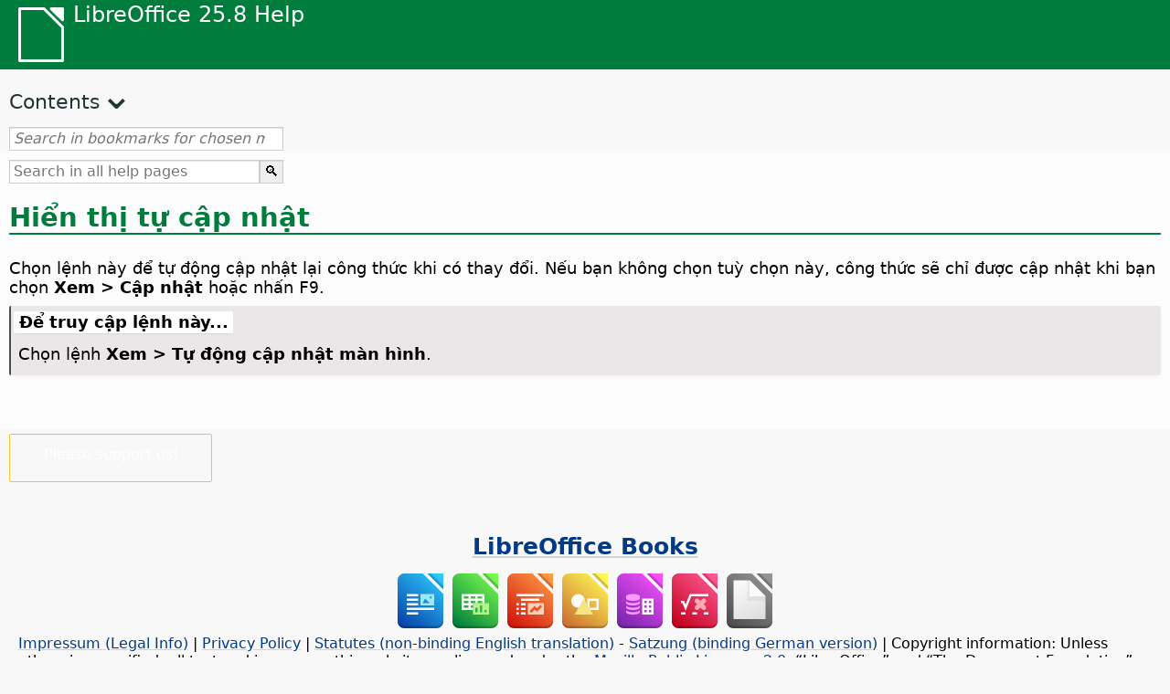

--- FILE ---
content_type: application/javascript
request_url: https://help.libreoffice.org/latest/vi/bookmarks.js
body_size: 118590
content:
var bookmarks = [
{url:"vi/text/swriter/guide/calculate.html?DbPAR=WRITER#bm_id3149909", app:"WRITER", text:"= -- in Writer tables"},
{url:"vi/text/swriter/02/add_to_list.html?DbPAR=WRITER#bm_id1001616018043189", app:"WRITER", text:"Add to List"},
{url:"vi/text/swriter/01/06100000.html?DbPAR=WRITER#bm_id3149353", app:"WRITER", text:"Asian languages -- sorting paragraphs/table rows"},
{url:"vi/text/swriter/01/05150100.html?DbPAR=WRITER#bm_id531611675140517", app:"WRITER", text:"AutoCorrect function -- headings"},
{url:"vi/text/swriter/guide/auto_off.html?DbPAR=WRITER#bm_id3154250", app:"WRITER", text:"AutoCorrect function -- turning off"},
{url:"vi/text/swriter/guide/hyperlinks.html?DbPAR=WRITER#bm_id3155845", app:"WRITER", text:"Bộ duyệt -- chèn siêu liên kết"},
{url:"vi/text/swriter/guide/navigator.html?DbPAR=WRITER#bm_id3154897", app:"WRITER", text:"Bộ điều hướng --  toàn cảnh ở dạng text"},
{url:"vi/text/swriter/guide/globaldoc_howtos.html?DbPAR=WRITER#bm_id3145246", app:"WRITER", text:"Bộ điều hướng -- tài liệu chính"},
{url:"vi/text/swriter/01/05150000.html?DbPAR=WRITER#bm_id3153925", app:"WRITER", text:"Chức năng Tự động Định dạng --  tài liệu văn bản"},
{url:"vi/text/swriter/01/05030400.html?DbPAR=WRITER#bm_id7635731", app:"WRITER", text:"Chữ cái đầu tiên là chữ hoa"},
{url:"vi/text/swriter/guide/table_insert.html?DbPAR=WRITER#bm_id3156377", app:"WRITER", text:"DDE --  chèn bảng"},
{url:"vi/text/swriter/01/04020100.html?DbPAR=WRITER#bm_id5941038", app:"WRITER", text:"DDE --  lệnh để chèn phần"},
{url:"vi/text/swriter/guide/resize_navigator.html?DbPAR=WRITER#bm_id3145088", app:"WRITER", text:"Gallery -- docking and resizing"},
{url:"vi/text/swriter/guide/fields.html?DbPAR=WRITER#bm_id3145576", app:"WRITER", text:"Gợi ý Trợ giúp -- trường"},
{url:"vi/text/swriter/01/04090007.html?DbPAR=WRITER#bm_id3154106", app:"WRITER", text:"HTML -- thẻ đặc biệt cho trường"},
{url:"vi/text/swriter/01/01160500.html?DbPAR=WRITER#bm_id891749227572703", app:"WRITER", text:"HTML document -- create"},
{url:"vi/text/swriter/librelogo/LibreLogo.html?DbPAR=WRITER#bm1", app:"WRITER", text:"LibreLogo"},
{url:"vi/text/swriter/guide/main.html?DbPAR=WRITER#bm_id3155855", app:"WRITER", text:"LibreOffice Writer --  hướng dẫn"},
{url:"vi/text/swriter/01/04090007.html?DbPAR=WRITER#bm_id3154106", app:"WRITER", text:"LibreOffice Writer -- thẻ HTML đặc biệt"},
{url:"vi/text/swriter/02/add_to_list.html?DbPAR=WRITER#bm_id1001616018043189", app:"WRITER", text:"Lists -- merging"},
{url:"vi/text/swriter/librelogo/LibreLogo.html?DbPAR=WRITER#bm1", app:"WRITER", text:"Logo"},
{url:"vi/text/swriter/01/05040800.html?DbPAR=WRITER#bm_id3150760", app:"WRITER", text:"Lưới văn bản cho cách bố trí châu Á"},
{url:"vi/text/swriter/guide/resize_navigator.html?DbPAR=WRITER#bm_id3145088", app:"WRITER", text:"Navigator -- docking and resizing"},
{url:"vi/text/swriter/guide/arrange_chapters.html?DbPAR=WRITER#bm_id3149973", app:"WRITER", text:"Navigator -- outline levels and headings"},
{url:"vi/text/swriter/01/legacynumbering.html?DbPAR=WRITER#bm_id601579742532876", app:"WRITER", text:"OpenOffice.org legacy numbering"},
{url:"vi/text/swriter/01/accessibility_check.html?DbPAR=WRITER#bm_id551630942369429", app:"WRITER", text:"PDF/UA -- check"},
{url:"vi/text/swriter/guide/section_edit.html?DbPAR=WRITER#bm_id421641501464020", app:"WRITER", text:"Protect section -- removing"},
{url:"vi/text/swriter/guide/section_edit.html?DbPAR=WRITER#bm_id421641501464020", app:"WRITER", text:"Read-only contents -- editing"},
{url:"vi/text/swriter/guide/stylist_update.html?DbPAR=WRITER#bm_id3155915", app:"WRITER", text:"Styles window --  updating from selections"},
{url:"vi/text/swriter/guide/resize_navigator.html?DbPAR=WRITER#bm_id3145088", app:"WRITER", text:"Styles window -- docking and resizing"},
{url:"vi/text/swriter/guide/stylist_update.html?DbPAR=WRITER#bm_id3155915", app:"WRITER", text:"Stylist, see Styles window"},
{url:"vi/text/swriter/librelogo/LibreLogo.html?DbPAR=WRITER#bm1", app:"WRITER", text:"Turtle graphics"},
{url:"vi/text/swriter/guide/autotext.html?DbPAR=WRITER#bm_id3155521", app:"WRITER", text:"Tốc ký"},
{url:"vi/text/swriter/01/accessibility_check.html?DbPAR=WRITER#bm_id551630942369429", app:"WRITER", text:"accessibility -- check in text document"},
{url:"vi/text/swriter/guide/ruler.html?DbPAR=WRITER#bm_id8186284", app:"WRITER", text:"adjusting page margins"},
{url:"vi/text/swriter/02/14020000.html?DbPAR=WRITER#bm_id3149687", app:"WRITER", text:"arithmetical operators in formulas"},
{url:"vi/text/swriter/guide/arrange_chapters.html?DbPAR=WRITER#bm_id3149973", app:"WRITER", text:"arranging -- headings"},
{url:"vi/text/swriter/01/05060100.html?DbPAR=WRITER#bm_id9646290", app:"WRITER", text:"aspect ratio -- resizing objects"},
{url:"vi/text/swriter/01/01160300.html?DbPAR=WRITER#bm_id171749230051678", app:"WRITER", text:"autoabstract -- create"},
{url:"vi/text/swriter/01/01160400.html?DbPAR=WRITER#bm_id31749230428547", app:"WRITER", text:"autoasbstract to presentation"},
{url:"vi/text/swriter/01/05150200.html?DbPAR=WRITER#bm_id5028839", app:"WRITER", text:"autocorrect -- apply manually"},
{url:"vi/text/swriter/guide/auto_off.html?DbPAR=WRITER#bm_id3154250", app:"WRITER", text:"automatic changes on/off"},
{url:"vi/text/swriter/01/05150100.html?DbPAR=WRITER#bm_id531611675140517", app:"WRITER", text:"automatic heading formatting"},
{url:"vi/text/swriter/guide/captions_numbers.html?DbPAR=WRITER#bm_id3147684", app:"WRITER", text:"automatic numbering -- of objects"},
{url:"vi/text/swriter/01/04090200.html?DbPAR=WRITER#bm_id3145828", app:"WRITER", text:"biến --  trong điều kiện"},
{url:"vi/text/swriter/guide/hidden_text.html?DbPAR=WRITER#bm_id3148856", app:"WRITER", text:"biến -- với văn bản đang ẩn"},
{url:"vi/text/swriter/guide/fields_userdata.html?DbPAR=WRITER#bm_id3153398", app:"WRITER", text:"biến người dùng trong điều kiện / trường"},
{url:"vi/text/swriter/01/04090200.html?DbPAR=WRITER#bm_id3145828", app:"WRITER", text:"biểu thức lôgic"},
{url:"vi/text/swriter/guide/auto_off.html?DbPAR=WRITER#bm_id3154250", app:"WRITER", text:"borders --  automatic drawing on/off"},
{url:"vi/text/swriter/guide/numbering_paras.html?DbPAR=WRITER#bm_id3149637", app:"WRITER", text:"bullet lists --  interrupting"},
{url:"vi/text/swriter/guide/insert_tab_innumbering.html?DbPAR=WRITER#bm_id3145078", app:"WRITER", text:"bullet lists -- changing levels"},
{url:"vi/text/swriter/guide/using_numbered_lists.html?DbPAR=WRITER#bm_id3155186", app:"WRITER", text:"bullets -- adding and editing"},
{url:"vi/text/swriter/guide/text_nav_keyb.html?DbPAR=WRITER#bm_id3159260", app:"WRITER", text:"bàn phím --  di chuyển và lựa chọn trong văn bản"},
{url:"vi/text/swriter/guide/keyboard.html?DbPAR=WRITER#bm_id3151169", app:"WRITER", text:"bàn phím --  khả năng truy cập LibreOffice Writer"},
{url:"vi/text/swriter/guide/table_sizing.html?DbPAR=WRITER#bm_id3156108", app:"WRITER", text:"bàn phím --  thay đổi kích cỡ của hàng/cột"},
{url:"vi/text/swriter/guide/tablemode.html?DbPAR=WRITER#bm_id3155856", app:"WRITER", text:"bàn phím -- sửa đổi ứng xử của hàng/cột"},
{url:"vi/text/swriter/guide/shortcut_writing.html?DbPAR=WRITER#bm_id3149689", app:"WRITER", text:"bàn phím -- định dạng in đậm"},
{url:"vi/text/swriter/guide/header_with_line.html?DbPAR=WRITER#bm_id3154866", app:"WRITER", text:"bóng -- đầu/chân trang"},
{url:"vi/text/swriter/01/06090000.html?DbPAR=WRITER#bm_id3147402", app:"WRITER", text:"bảng --  chuyển đổi sang văn bản"},
{url:"vi/text/swriter/guide/table_insert.html?DbPAR=WRITER#bm_id3156377", app:"WRITER", text:"bảng --  chèn bảng văn bản"},
{url:"vi/text/swriter/02/04100000.html?DbPAR=WRITER#bm_id3152899", app:"WRITER", text:"bảng --  chèn cột vào"},
{url:"vi/text/swriter/02/04090000.html?DbPAR=WRITER#bm_id3154838", app:"WRITER", text:"bảng --  chèn hàng"},
{url:"vi/text/swriter/01/05090100.html?DbPAR=WRITER#bm_id3154762", app:"WRITER", text:"bảng --  chèn văn bản phía trước"},
{url:"vi/text/swriter/01/05090201.html?DbPAR=WRITER#bm_id3154506", app:"WRITER", text:"bảng --  dùng bàn phím để sửa"},
{url:"vi/text/swriter/01/05200000.html?DbPAR=WRITER#bm_id3154652", app:"WRITER", text:"bảng --  gộp"},
{url:"vi/text/swriter/guide/background.html?DbPAR=WRITER#bm_id3149346", app:"WRITER", text:"bảng --  nền"},
{url:"vi/text/swriter/guide/tablemode.html?DbPAR=WRITER#bm_id3155856", app:"WRITER", text:"bảng --  sửa đổi bề rộng bằng bàn phím"},
{url:"vi/text/swriter/guide/references.html?DbPAR=WRITER#bm_id3145087", app:"WRITER", text:"bảng --  tham chiếu chéo"},
{url:"vi/text/swriter/guide/table_sizing.html?DbPAR=WRITER#bm_id3156108", app:"WRITER", text:"bảng --  thay đổi kích cỡ"},
{url:"vi/text/swriter/guide/calculate_intext2.html?DbPAR=WRITER#bm_id3153899", app:"WRITER", text:"bảng --  thực thi các phép tính trong nó"},
{url:"vi/text/swriter/guide/table_cellmerge.html?DbPAR=WRITER#bm_id3147240", app:"WRITER", text:"bảng --  trộn các ô"},
{url:"vi/text/swriter/guide/table_delete.html?DbPAR=WRITER#bm_id3149489", app:"WRITER", text:"bảng --  xoá"},
{url:"vi/text/swriter/01/05190000.html?DbPAR=WRITER#bm_id3153246", app:"WRITER", text:"bảng --  xẻ"},
{url:"vi/text/swriter/01/05090100.html?DbPAR=WRITER#bm_id3154762", app:"WRITER", text:"bảng --  đặt"},
{url:"vi/text/swriter/guide/table_select.html?DbPAR=WRITER#bm_id7693411", app:"WRITER", text:"bảng -- chọn"},
{url:"vi/text/swriter/guide/calculate_multitable.html?DbPAR=WRITER#bm_id3154248", app:"WRITER", text:"bảng -- tính gối qua"},
{url:"vi/text/swriter/guide/calculate_intable.html?DbPAR=WRITER#bm_id3147400", app:"WRITER", text:"bảng -- tính tổng số"},
{url:"vi/text/swriter/guide/borders.html?DbPAR=WRITER#bm_id6737876", app:"WRITER", text:"bảng -- xác định viền"},
{url:"vi/text/swriter/guide/insert_beforetable.html?DbPAR=WRITER#bm_id3149688", app:"WRITER", text:"bảng -- đầu/cuối tài liệu"},
{url:"vi/text/swriter/guide/calculate_clipboard.html?DbPAR=WRITER#bm_id3147692", app:"WRITER", text:"bảng nháp -- tính trong văn bản"},
{url:"vi/text/swriter/guide/table_insert.html?DbPAR=WRITER#bm_id3156377", app:"WRITER", text:"bảng trong bảng tính -- chèn vào văn bản"},
{url:"vi/text/swriter/guide/table_insert.html?DbPAR=WRITER#bm_id3156377", app:"WRITER", text:"bảng tính -- chèn bảng từ"},
{url:"vi/text/swriter/guide/navigator.html?DbPAR=WRITER#bm_id3154897", app:"WRITER", text:"bảng, nhảy tới"},
{url:"vi/text/swriter/01/05030200.html?DbPAR=WRITER#bm_id2502212", app:"WRITER", text:"bảo vệ --  tiếp theo văn bản"},
{url:"vi/text/swriter/guide/section_edit.html?DbPAR=WRITER#bm_id3149816", app:"WRITER", text:"bảo vệ -- phần"},
{url:"vi/text/swriter/01/05030200.html?DbPAR=WRITER#bm_id2502212", app:"WRITER", text:"bảo vệ khối, bao gồm cả cửa sổ và cô độc"},
{url:"vi/text/swriter/02/03220000.html?DbPAR=WRITER#bm_id3151188", app:"WRITER", text:"bỏ liên kết khung"},
{url:"vi/text/swriter/guide/word_completion.html?DbPAR=WRITER#bm_id3148882", app:"WRITER", text:"bỏ đi cách điền nốt từ"},
{url:"vi/text/swriter/guide/header_pagestyles.html?DbPAR=WRITER#bm_id3155920", app:"WRITER", text:"bố trí trang đối xứng"},
{url:"vi/text/swriter/guide/wrap.html?DbPAR=WRITER#bm_id3154486", app:"WRITER", text:"bộ sửa -- bộ sửa đường viền"},
{url:"vi/text/swriter/guide/wrap.html?DbPAR=WRITER#bm_id3154486", app:"WRITER", text:"bộ sửa đường viền"},
{url:"vi/text/swriter/guide/calculate.html?DbPAR=WRITER#bm_id3149909", app:"WRITER", text:"calculating --  in text"},
{url:"vi/text/swriter/guide/auto_off.html?DbPAR=WRITER#bm_id3154250", app:"WRITER", text:"capital letters -- changing to small letters after periods"},
{url:"vi/text/swriter/guide/captions_numbers.html?DbPAR=WRITER#bm_id3147684", app:"WRITER", text:"captions --  adding chapter numbers"},
{url:"vi/text/swriter/guide/captions_numbers.html?DbPAR=WRITER#bm_id3147684", app:"WRITER", text:"captions --  adding heading numbers"},
{url:"vi/text/swriter/guide/captions.html?DbPAR=WRITER#bm_id3147691", app:"WRITER", text:"captions --  inserting and editing"},
{url:"vi/text/swriter/guide/protection.html?DbPAR=WRITER#bm_id3150620", app:"WRITER", text:"cells -- protecting/unprotecting"},
{url:"vi/text/swriter/guide/text_centervert.html?DbPAR=WRITER#bm_id3155177", app:"WRITER", text:"centering -- frames on pages"},
{url:"vi/text/swriter/guide/auto_off.html?DbPAR=WRITER#bm_id3154250", app:"WRITER", text:"changes -- automatic"},
{url:"vi/text/swriter/guide/using_numbered_lists.html?DbPAR=WRITER#bm_id3155186", app:"WRITER", text:"changing -- bulleting symbols"},
{url:"vi/text/swriter/guide/numbering_paras.html?DbPAR=WRITER#bm_id3149637", app:"WRITER", text:"changing -- starting numbers in lists"},
{url:"vi/text/swriter/guide/chapter_numbering.html?DbPAR=WRITER#bm_id3147682", app:"WRITER", text:"chapter numbering"},
{url:"vi/text/swriter/guide/captions_numbers.html?DbPAR=WRITER#bm_id3147684", app:"WRITER", text:"chapter numbers in captions"},
{url:"vi/text/swriter/guide/chapter_numbering.html?DbPAR=WRITER#bm_id3147682", app:"WRITER", text:"chapters -- numbering"},
{url:"vi/text/swriter/01/05130000.html?DbPAR=WRITER#bm_id4005249", app:"WRITER", text:"character styles -- style categories"},
{url:"vi/text/swriter/guide/search_regexp.html?DbPAR=WRITER#bm_id3150099", app:"WRITER", text:"characters -- finding all"},
{url:"vi/text/swriter/01/spotlight_chars_df.html?DbPAR=WRITER#bm_id401688481259265", app:"WRITER", text:"characters direct formatting -- spotlighting"},
{url:"vi/text/swriter/01/view_images_charts.html?DbPAR=WRITER#bm_id561686935375127", app:"WRITER", text:"chart -- view in text document"},
{url:"vi/text/swriter/guide/captions.html?DbPAR=WRITER#bm_id3147691", app:"WRITER", text:"charts --  labeling"},
{url:"vi/text/swriter/01/contentcontrol00.html?DbPAR=WRITER#bm_id401672741265611", app:"WRITER", text:"checkbox -- content control properties"},
{url:"vi/text/swriter/menu/contentcontrol_submenu.html?DbPAR=WRITER#bm_id901672741515183", app:"WRITER", text:"checkbox -- content control"},
{url:"vi/text/swriter/01/05190000.html?DbPAR=WRITER#bm_id3153246", app:"WRITER", text:"chia bảng"},
{url:"vi/text/swriter/01/06090000.html?DbPAR=WRITER#bm_id3147402", app:"WRITER", text:"chuyển đổi --  văn bản sang bảng"},
{url:"vi/text/swriter/guide/text_capital.html?DbPAR=WRITER#bm_id3155182", app:"WRITER", text:"chuyển đổi -- chữ hoa và chữ thường"},
{url:"vi/text/swriter/guide/section_edit.html?DbPAR=WRITER#bm_id3149816", app:"WRITER", text:"chuyển đổi -- phần sang văn bản chuẩn"},
{url:"vi/text/swriter/guide/field_convert.html?DbPAR=WRITER#bm_id3154079", app:"WRITER", text:"chuyển đổi -- trường sang văn bản"},
{url:"vi/text/swriter/guide/change_header.html?DbPAR=WRITER#bm_id3146875", app:"WRITER", text:"chân trang --  chèn"},
{url:"vi/text/swriter/guide/footer_pagenumber.html?DbPAR=WRITER#bm_id3155624", app:"WRITER", text:"chân trang --  chứa số thứ tự trang"},
{url:"vi/text/swriter/guide/header_footer.html?DbPAR=WRITER#bm_id3155863", app:"WRITER", text:"chân trang -- thông tin"},
{url:"vi/text/swriter/guide/header_pagestyles.html?DbPAR=WRITER#bm_id3155920", app:"WRITER", text:"chân trang -- xác định cho trang bên trái và bên phải"},
{url:"vi/text/swriter/guide/header_with_line.html?DbPAR=WRITER#bm_id3154866", app:"WRITER", text:"chân trang -- định dạng"},
{url:"vi/text/swriter/guide/table_insert.html?DbPAR=WRITER#bm_id3156377", app:"WRITER", text:"chèn --  bảng vào văn bản"},
{url:"vi/text/swriter/guide/header_with_line.html?DbPAR=WRITER#bm_id3154866", app:"WRITER", text:"chèn --  dòng bên dưới đầu trang"},
{url:"vi/text/swriter/guide/section_insert.html?DbPAR=WRITER#bm_id3149695", app:"WRITER", text:"chèn --  phần"},
{url:"vi/text/swriter/guide/hyperlinks.html?DbPAR=WRITER#bm_id3155845", app:"WRITER", text:"chèn --  siêu liên kết từ Bộ điều hướng"},
{url:"vi/text/swriter/guide/insert_graphic.html?DbPAR=WRITER#bm_id3154922", app:"WRITER", text:"chèn --  ảnh"},
{url:"vi/text/swriter/guide/footnote_usage.html?DbPAR=WRITER#bm_id3145819", app:"WRITER", text:"chèn -- cước/kết chú"},
{url:"vi/text/swriter/guide/autotext.html?DbPAR=WRITER#bm_id3155521", app:"WRITER", text:"chèn -- khối văn bản"},
{url:"vi/text/swriter/01/04070000.html?DbPAR=WRITER#bm_id7094027", app:"WRITER", text:"chèn -- phong bì"},
{url:"vi/text/swriter/guide/pagenumbers.html?DbPAR=WRITER#bm_id5918759", app:"WRITER", text:"chèn -- số thứ tự trang"},
{url:"vi/text/swriter/guide/references.html?DbPAR=WRITER#bm_id3145087", app:"WRITER", text:"chèn -- tham chiếu chéo"},
{url:"vi/text/swriter/guide/fields_date.html?DbPAR=WRITER#bm_id5111545", app:"WRITER", text:"chèn -- trường ngày tháng"},
{url:"vi/text/swriter/guide/textdoc_inframe.html?DbPAR=WRITER#bm_id3155185", app:"WRITER", text:"chèn -- tài liệu văn bản"},
{url:"vi/text/swriter/guide/insert_beforetable.html?DbPAR=WRITER#bm_id3149688", app:"WRITER", text:"chèn -- đoạn văn đằng trước/sau bảng"},
{url:"vi/text/swriter/guide/insert_graphic_scan.html?DbPAR=WRITER#bm_id3156017", app:"WRITER", text:"chèn -- ảnh đã quét"},
{url:"vi/text/swriter/01/05030400.html?DbPAR=WRITER#bm_id7635731", app:"WRITER", text:"chèn chữ hoa trang trí"},
{url:"vi/text/swriter/guide/using_thesaurus.html?DbPAR=WRITER#bm_id3145576", app:"WRITER", text:"chính tả trong từ điển gần nghĩa"},
{url:"vi/text/swriter/guide/auto_numbering.html?DbPAR=WRITER#bm_id3147407", app:"WRITER", text:"chấm điểm mục --  tự động dùng"},
{url:"vi/text/swriter/guide/stylist_fillformat.html?DbPAR=WRITER#bm_id3145084", app:"WRITER", text:"chế độ định dạng tô đầy"},
{url:"vi/text/swriter/guide/indices_index.html?DbPAR=WRITER#bm_id3155911", app:"WRITER", text:"chỉ mục --  chỉ mục theo thứ tự abc"},
{url:"vi/text/swriter/guide/indices_delete.html?DbPAR=WRITER#bm_id3155186", app:"WRITER", text:"chỉ mục --  chỉnh sửa hay xoá mục nhập"},
{url:"vi/text/swriter/guide/indices_edit.html?DbPAR=WRITER#bm_id3149695", app:"WRITER", text:"chỉ mục --  chỉnh sửa/cập nhật/xoá"},
{url:"vi/text/swriter/guide/indices_userdef.html?DbPAR=WRITER#bm_id3154896", app:"WRITER", text:"chỉ mục --  tạo chỉ mục tự xác định"},
{url:"vi/text/swriter/guide/indices_form.html?DbPAR=WRITER#bm_id3155855", app:"WRITER", text:"chỉ mục --  định dạng"},
{url:"vi/text/swriter/guide/indices_literature.html?DbPAR=WRITER#bm_id3149687", app:"WRITER", text:"chỉ mục -- tạo thư tịch"},
{url:"vi/text/swriter/guide/indices_multidoc.html?DbPAR=WRITER#bm_id3153418", app:"WRITER", text:"chỉ mục -- đa tài liệu"},
{url:"vi/text/swriter/guide/indices_index.html?DbPAR=WRITER#bm_id3155911", app:"WRITER", text:"chỉ mục theo thứ tự abc"},
{url:"vi/text/swriter/guide/indices_userdef.html?DbPAR=WRITER#bm_id3154896", app:"WRITER", text:"chỉ mục tự xác định"},
{url:"vi/text/swriter/guide/globaldoc_howtos.html?DbPAR=WRITER#bm_id3145246", app:"WRITER", text:"chỉ số --  tài liệu chính"},
{url:"vi/text/swriter/01/04120250.html?DbPAR=WRITER#bm_id3148768", app:"WRITER", text:"chỉnh sửa --  tập tin phù hợp"},
{url:"vi/text/swriter/guide/indices_form.html?DbPAR=WRITER#bm_id3155855", app:"WRITER", text:"chỉnh sửa --  định dạng chỉ mục"},
{url:"vi/text/swriter/guide/indices_edit.html?DbPAR=WRITER#bm_id3149695", app:"WRITER", text:"chỉnh sửa -- chỉ mục/mục lục"},
{url:"vi/text/swriter/guide/footnote_usage.html?DbPAR=WRITER#bm_id3145819", app:"WRITER", text:"chỉnh sửa -- cước/kết chú"},
{url:"vi/text/swriter/guide/indices_delete.html?DbPAR=WRITER#bm_id3155186", app:"WRITER", text:"chỉnh sửa -- mục nhập của chỉ mục/mục lục"},
{url:"vi/text/swriter/guide/section_edit.html?DbPAR=WRITER#bm_id3149816", app:"WRITER", text:"chỉnh sửa -- phần"},
{url:"vi/text/swriter/guide/references_modify.html?DbPAR=WRITER#bm_id3149291", app:"WRITER", text:"chỉnh sửa -- tham chiếu chéo"},
{url:"vi/text/swriter/guide/table_select.html?DbPAR=WRITER#bm_id7693411", app:"WRITER", text:"chọn -- bảng"},
{url:"vi/text/swriter/guide/tablemode.html?DbPAR=WRITER#bm_id3155856", app:"WRITER", text:"chọn chế độ bảng"},
{url:"vi/text/swriter/guide/printer_tray.html?DbPAR=WRITER#bm_id6609088", app:"WRITER", text:"chọn khay đựng giấy"},
{url:"vi/text/swriter/guide/stylist_fillformat.html?DbPAR=WRITER#bm_id3145084", app:"WRITER", text:"chổi sơn để sao chép kiểu dáng"},
{url:"vi/text/swriter/guide/autocorr_except.html?DbPAR=WRITER#bm_id3152887", app:"WRITER", text:"chức năng Tự động Sửa lỗi --  thêm ngoại lệ"},
{url:"vi/text/swriter/guide/smarttags.html?DbPAR=WRITER#bm_id3155622", app:"WRITER", text:"chức năng Tự động Sửa lỗi --  thẻ khéo"},
{url:"vi/text/swriter/guide/word_completion.html?DbPAR=WRITER#bm_id3148882", app:"WRITER", text:"chức năng Tự động Sửa lỗi --  điền nốt từ"},
{url:"vi/text/swriter/guide/text_capital.html?DbPAR=WRITER#bm_id3155182", app:"WRITER", text:"chữ hoa --  định dạng văn bản"},
{url:"vi/text/swriter/01/05030400.html?DbPAR=WRITER#bm_id7635731", app:"WRITER", text:"chữ hoa -- bắt đầu đoạn văn"},
{url:"vi/text/swriter/guide/text_capital.html?DbPAR=WRITER#bm_id3155182", app:"WRITER", text:"chữ hoa -- chuyển đổi sang chữ thường"},
{url:"vi/text/swriter/guide/autocorr_except.html?DbPAR=WRITER#bm_id3152887", app:"WRITER", text:"chữ hoa -- tránh đằng sau từ viết tắt riêng"},
{url:"vi/text/swriter/guide/text_capital.html?DbPAR=WRITER#bm_id3155182", app:"WRITER", text:"chữ hoa đầu từ trong tiêu đề"},
{url:"vi/text/swriter/guide/text_capital.html?DbPAR=WRITER#bm_id3155182", app:"WRITER", text:"chữ thường --  văn bản"},
{url:"vi/text/swriter/01/04010000.html?DbPAR=WRITER#bm_id991649682491332", app:"WRITER", text:"clear left -- manual break"},
{url:"vi/text/swriter/01/04010000.html?DbPAR=WRITER#bm_id991649682491332", app:"WRITER", text:"clear right -- manual break"},
{url:"vi/text/swriter/01/01160200.html?DbPAR=WRITER#bm_id481537444644102", app:"WRITER", text:"clipboard -- outline to clipboard"},
{url:"vi/text/swriter/menu/submenu_more_breaks.html?DbPAR=WRITER#bm_id651604885957774", app:"WRITER", text:"column breaks --  inserting"},
{url:"vi/text/swriter/01/05090300.html?DbPAR=WRITER#bm_id3154558", app:"WRITER", text:"columns --  breaks in text tables"},
{url:"vi/text/swriter/01/contentcontrol00.html?DbPAR=WRITER#bm_id401672741265611", app:"WRITER", text:"combo box -- content control properties"},
{url:"vi/text/swriter/menu/contentcontrol_submenu.html?DbPAR=WRITER#bm_id901672741515183", app:"WRITER", text:"combo box -- content control"},
{url:"vi/text/swriter/01/sidebar_comments.html?DbPAR=WRITER#bm_id31727446644995", app:"WRITER", text:"comments -- filter"},
{url:"vi/text/swriter/01/sidebar_comments.html?DbPAR=WRITER#bm_id31727446644995", app:"WRITER", text:"comments -- sidebar"},
{url:"vi/text/swriter/01/sidebar_comments.html?DbPAR=WRITER#bm_id31727446644995", app:"WRITER", text:"comments -- sort by date"},
{url:"vi/text/swriter/01/sidebar_comments.html?DbPAR=WRITER#bm_id31727446644995", app:"WRITER", text:"comments -- sort by position"},
{url:"vi/text/swriter/01/sidebar_comments.html?DbPAR=WRITER#bm_id31727446644995", app:"WRITER", text:"comments -- sort"},
{url:"vi/text/swriter/guide/dragdroptext.html?DbPAR=WRITER#bm_id3155919", app:"WRITER", text:"con chuột -- di chuyển và sao chép văn bản"},
{url:"vi/text/swriter/guide/text_direct_cursor.html?DbPAR=WRITER#bm_id3155178", app:"WRITER", text:"con trỏ -- con trỏ trực tiếp"},
{url:"vi/text/swriter/02/18130000.html?DbPAR=WRITER#bm_id3147167", app:"WRITER", text:"con trỏ trực tiếp --  hạn chế"},
{url:"vi/text/swriter/guide/text_direct_cursor.html?DbPAR=WRITER#bm_id3155178", app:"WRITER", text:"con trỏ trực tiếp --  thiết lập"},
{url:"vi/text/swriter/01/contentcontrol00.html?DbPAR=WRITER#bm_id401672741265611", app:"WRITER", text:"content control -- properties"},
{url:"vi/text/swriter/menu/contentcontrol_submenu.html?DbPAR=WRITER#bm_id901672741515183", app:"WRITER", text:"content control"},
{url:"vi/text/swriter/guide/removing_line_breaks.html?DbPAR=WRITER#bm_id3149687", app:"WRITER", text:"copies -- removing line breaks"},
{url:"vi/text/swriter/01/copyfielddialog.html?DbPAR=WRITER#bm_id171516897713650", app:"WRITER", text:"copy field dialog -- text documents"},
{url:"vi/text/swriter/01/copyfielddialog.html?DbPAR=WRITER#bm_id171516897713650", app:"WRITER", text:"copying field text -- read-only documents"},
{url:"vi/text/swriter/guide/print_brochure.html?DbPAR=WRITER#bm_id6743064", app:"WRITER", text:"cuốn sách mỏng --  in ra từng"},
{url:"vi/text/swriter/guide/wrap.html?DbPAR=WRITER#bm_id3154486", app:"WRITER", text:"cuộn văn bản -- sửa đường viền"},
{url:"vi/text/swriter/guide/wrap.html?DbPAR=WRITER#bm_id3154486", app:"WRITER", text:"cuộn văn bản quanh đối tượng"},
{url:"vi/text/swriter/guide/wrap.html?DbPAR=WRITER#bm_id3154486", app:"WRITER", text:"cuộn đường viền"},
{url:"vi/text/swriter/guide/smarttags.html?DbPAR=WRITER#bm_id3155622", app:"WRITER", text:"cài đặt -- thẻ khéo"},
{url:"vi/text/swriter/04/01020000.html?DbPAR=WRITER#bm_id3155395", app:"WRITER", text:"các dừng tab --  trước các đầu đề"},
{url:"vi/text/swriter/04/01020000.html?DbPAR=WRITER#bm_id3145763", app:"WRITER", text:"các phím tắt --  trong các tài liệu văn bản"},
{url:"vi/text/swriter/04/01020000.html?DbPAR=WRITER#bm_id3145763", app:"WRITER", text:"các tài liệu văn bản --  các phím tắt"},
{url:"vi/text/swriter/guide/using_thesaurus.html?DbPAR=WRITER#bm_id3145576", app:"WRITER", text:"các từ liên quan trong từ điển gần nghĩa"},
{url:"vi/text/swriter/01/05030200.html?DbPAR=WRITER#bm_id2502212", app:"WRITER", text:"cô độc"},
{url:"vi/text/swriter/guide/calculate_intext.html?DbPAR=WRITER#bm_id3147406", app:"WRITER", text:"công thức --  công thức tổ hợp trong văn bản"},
{url:"vi/text/swriter/guide/calculate_clipboard.html?DbPAR=WRITER#bm_id3147692", app:"WRITER", text:"công thức -- dán kết quả vào tài liệu văn bản"},
{url:"vi/text/swriter/01/04180400.html?DbPAR=WRITER#bm_id3145799", app:"WRITER", text:"cơ sở dữ liệu --  trao đổi"},
{url:"vi/text/swriter/01/04090200.html?DbPAR=WRITER#bm_id3145828", app:"WRITER", text:"cơ sở dữ liệu -- trong điều kiện"},
{url:"vi/text/swriter/guide/indices_literature.html?DbPAR=WRITER#bm_id3149687", app:"WRITER", text:"cơ sở dữ liệu -- tạo thư tịch"},
{url:"vi/text/swriter/guide/footnote_usage.html?DbPAR=WRITER#bm_id3145819", app:"WRITER", text:"cước chú --  chèn và chỉnh sửa"},
{url:"vi/text/swriter/guide/footnote_with_line.html?DbPAR=WRITER#bm_id3147683", app:"WRITER", text:"cước chú --  giãn cách"},
{url:"vi/text/swriter/guide/indices_literature.html?DbPAR=WRITER#bm_id3149687", app:"WRITER", text:"cất giữ thông tin thư tịch"},
{url:"vi/text/swriter/guide/indices_toc.html?DbPAR=WRITER#bm_id3147104", app:"WRITER", text:"cập nhật --  mục lục"},
{url:"vi/text/swriter/01/06990000.html?DbPAR=WRITER#bm_id3154704", app:"WRITER", text:"cập nhật --  tài liệu văn bản"},
{url:"vi/text/swriter/guide/indices_edit.html?DbPAR=WRITER#bm_id3149695", app:"WRITER", text:"cập nhật -- chỉ mục/mục lục"},
{url:"vi/text/swriter/guide/section_insert.html?DbPAR=WRITER#bm_id3149695", app:"WRITER", text:"cập nhật -- phần đã liên kết, bằng tay"},
{url:"vi/text/swriter/guide/references.html?DbPAR=WRITER#bm_id3145087", app:"WRITER", text:"cập nhật -- tham chiếu chéo"},
{url:"vi/text/swriter/guide/fields.html?DbPAR=WRITER#bm_id3145576", app:"WRITER", text:"cập nhật -- trường"},
{url:"vi/text/swriter/02/04100000.html?DbPAR=WRITER#bm_id3152899", app:"WRITER", text:"cột --  chèn vào bảng"},
{url:"vi/text/swriter/guide/sections.html?DbPAR=WRITER#bm_id3149832", app:"WRITER", text:"cột --  trên trang văn bản"},
{url:"vi/text/swriter/guide/table_select.html?DbPAR=WRITER#bm_id7693411", app:"WRITER", text:"cột -- chọn"},
{url:"vi/text/swriter/guide/sections.html?DbPAR=WRITER#bm_id3149832", app:"WRITER", text:"cột văn bản"},
{url:"vi/text/swriter/01/05030200.html?DbPAR=WRITER#bm_id2502212", app:"WRITER", text:"cửa sổ"},
{url:"vi/text/swriter/guide/autotext.html?DbPAR=WRITER#bm_id3155521", app:"WRITER", text:"danh sách -- lối tắt Tốc ký"},
{url:"vi/text/swriter/guide/join_numbered_lists.html?DbPAR=WRITER#bm_id3150495", app:"WRITER", text:"danh sách -- trộn các danh sách đánh số"},
{url:"vi/text/swriter/guide/auto_numbering.html?DbPAR=WRITER#bm_id3147407", app:"WRITER", text:"danh sách -- tự động đánh số"},
{url:"vi/text/swriter/guide/auto_numbering.html?DbPAR=WRITER#bm_id3147407", app:"WRITER", text:"danh sách chấm điểm mục -- tạo trong khi gõ"},
{url:"vi/text/swriter/01/contentcontrol00.html?DbPAR=WRITER#bm_id401672741265611", app:"WRITER", text:"date -- content control properties"},
{url:"vi/text/swriter/menu/contentcontrol_submenu.html?DbPAR=WRITER#bm_id901672741515183", app:"WRITER", text:"date -- content control"},
{url:"vi/text/swriter/guide/number_date_conv.html?DbPAR=WRITER#bm_id3156383", app:"WRITER", text:"dates -- formatting automatically in tables"},
{url:"vi/text/swriter/guide/pagestyles.html?DbPAR=WRITER#bm_id7071138", app:"WRITER", text:"defining -- page styles"},
{url:"vi/text/swriter/guide/removing_line_breaks.html?DbPAR=WRITER#bm_id3149687", app:"WRITER", text:"deleting --  line breaks"},
{url:"vi/text/swriter/guide/chapter_numbering.html?DbPAR=WRITER#bm_id3147682", app:"WRITER", text:"deleting -- heading numbers"},
{url:"vi/text/swriter/guide/numbering_paras.html?DbPAR=WRITER#bm_id3149637", app:"WRITER", text:"deleting -- numbers in lists"},
{url:"vi/text/swriter/guide/page_break.html?DbPAR=WRITER#bm_id3155183", app:"WRITER", text:"deleting -- page breaks"},
{url:"vi/text/swriter/guide/insert_tab_innumbering.html?DbPAR=WRITER#bm_id3145078", app:"WRITER", text:"demote level -- in lists"},
{url:"vi/text/swriter/guide/arrange_chapters.html?DbPAR=WRITER#bm_id3149973", app:"WRITER", text:"demoting outline levels"},
{url:"vi/text/swriter/01/sidebar_design.html?DbPAR=WRITER#bm_id431731354972745", app:"WRITER", text:"design -- apply preset"},
{url:"vi/text/swriter/01/sidebar_design.html?DbPAR=WRITER#bm_id431731354972745", app:"WRITER", text:"design -- apply theme"},
{url:"vi/text/swriter/01/sidebar_design.html?DbPAR=WRITER#bm_id431731354972745", app:"WRITER", text:"design -- sidebar"},
{url:"vi/text/swriter/guide/dragdroptext.html?DbPAR=WRITER#bm_id3155919", app:"WRITER", text:"di chuyển --  phần văn bản"},
{url:"vi/text/swriter/01/04130100.html?DbPAR=WRITER#bm_id3154506", app:"WRITER", text:"di chuyển -- đối tượng và khung"},
{url:"vi/text/swriter/guide/text_nav_keyb.html?DbPAR=WRITER#bm_id3159260", app:"WRITER", text:"di chuyển trong văn bản, bằng bàn phím"},
{url:"vi/text/swriter/guide/resize_navigator.html?DbPAR=WRITER#bm_id3145088", app:"WRITER", text:"docking --  Navigator window"},
{url:"vi/text/swriter/guide/protection.html?DbPAR=WRITER#bm_id3150620", app:"WRITER", text:"document -- protection from changes"},
{url:"vi/text/swriter/guide/captions.html?DbPAR=WRITER#bm_id3147691", app:"WRITER", text:"draw objects --  inserting captions"},
{url:"vi/text/swriter/01/contentcontrol00.html?DbPAR=WRITER#bm_id401672741265611", app:"WRITER", text:"drop-down list -- content control properties"},
{url:"vi/text/swriter/menu/contentcontrol_submenu.html?DbPAR=WRITER#bm_id901672741515183", app:"WRITER", text:"drop-down list -- content control"},
{url:"vi/text/swriter/guide/calculate_clipboard.html?DbPAR=WRITER#bm_id3147692", app:"WRITER", text:"dán -- kết quả công thức"},
{url:"vi/text/swriter/guide/dragdroptext.html?DbPAR=WRITER#bm_id3155919", app:"WRITER", text:"dán -- phần văn bản đã cắt/chép"},
{url:"vi/text/swriter/guide/header_with_line.html?DbPAR=WRITER#bm_id3154866", app:"WRITER", text:"dòng --  bên dưới đầu trang/bên trên chân trang"},
{url:"vi/text/swriter/guide/indenting.html?DbPAR=WRITER#bm_id3155869", app:"WRITER", text:"dòng văn bản --  thụt lề"},
{url:"vi/text/swriter/guide/registertrue.html?DbPAR=WRITER#bm_id4825891", app:"WRITER", text:"dòng văn bản --  đăng-ký-đúng"},
{url:"vi/text/swriter/guide/fields_userdata.html?DbPAR=WRITER#bm_id3153398", app:"WRITER", text:"dữ liệu người dùng --  truy vấn"},
{url:"vi/text/swriter/01/04090200.html?DbPAR=WRITER#bm_id3145828", app:"WRITER", text:"dữ liệu người dùng -- trong điều kiện"},
{url:"vi/text/swriter/01/04090300.html?DbPAR=WRITER#bm_id991519648545589", app:"WRITER", text:"edit -- fields"},
{url:"vi/text/swriter/guide/captions.html?DbPAR=WRITER#bm_id3147691", app:"WRITER", text:"editing -- captions"},
{url:"vi/text/swriter/guide/text_frame.html?DbPAR=WRITER#bm_id3149487", app:"WRITER", text:"editing -- frames"},
{url:"vi/text/swriter/guide/indices_enter.html?DbPAR=WRITER#bm_id3149689", app:"WRITER", text:"entries --  defining in indexes/tables of contents"},
{url:"vi/text/swriter/guide/search_regexp.html?DbPAR=WRITER#bm_id3150099", app:"WRITER", text:"examples for regular expressions"},
{url:"vi/text/swriter/01/03080000.html?DbPAR=WRITER#bm_id291686935642362", app:"WRITER", text:"field shadings -- show"},
{url:"vi/text/swriter/01/04090300.html?DbPAR=WRITER#bm_id991519648545589", app:"WRITER", text:"fields -- editing"},
{url:"vi/text/swriter/01/sidebar_comments.html?DbPAR=WRITER#bm_id31727446644995", app:"WRITER", text:"filter -- comments"},
{url:"vi/text/swriter/guide/pageorientation.html?DbPAR=WRITER#bm_id9683828", app:"WRITER", text:"formatting --  changing individual pages"},
{url:"vi/text/swriter/guide/using_numbered_lists.html?DbPAR=WRITER#bm_id3155186", app:"WRITER", text:"formatting -- bullets"},
{url:"vi/text/swriter/guide/using_numbered_lists2.html?DbPAR=WRITER#bm_id3147418", app:"WRITER", text:"formatting -- ordered lists"},
{url:"vi/text/swriter/guide/load_styles.html?DbPAR=WRITER#bm_id3145086", app:"WRITER", text:"formatting styles --  importing"},
{url:"vi/text/swriter/guide/calculate.html?DbPAR=WRITER#bm_id3149909", app:"WRITER", text:"formulas --  calculating in text"},
{url:"vi/text/swriter/02/14020000.html?DbPAR=WRITER#bm_id3149687", app:"WRITER", text:"formulas --  in text documents"},
{url:"vi/text/swriter/guide/text_centervert.html?DbPAR=WRITER#bm_id3155177", app:"WRITER", text:"frames --  centering on pages"},
{url:"vi/text/swriter/guide/captions.html?DbPAR=WRITER#bm_id3147691", app:"WRITER", text:"frames --  labeling"},
{url:"vi/text/swriter/guide/text_frame.html?DbPAR=WRITER#bm_id3149487", app:"WRITER", text:"frames -- inserting/editing/linking"},
{url:"vi/text/swriter/02/03210000.html?DbPAR=WRITER#bm_id641692884203505", app:"WRITER", text:"frames -- linking"},
{url:"vi/text/swriter/guide/text_frame.html?DbPAR=WRITER#bm_id3149487", app:"WRITER", text:"frames -- linking"},
{url:"vi/text/swriter/01/05130000.html?DbPAR=WRITER#bm_id4005249", app:"WRITER", text:"frames styles --  style categories"},
{url:"vi/text/swriter/guide/text_direct_cursor.html?DbPAR=WRITER#bm_id3155178", app:"WRITER", text:"ghi bằng con trỏ trực tiếp"},
{url:"vi/text/swriter/guide/registertrue.html?DbPAR=WRITER#bm_id4825891", app:"WRITER", text:"giãn cách -- văn bản đăng-ký-đúng"},
{url:"vi/text/swriter/guide/text_direct_cursor.html?DbPAR=WRITER#bm_id3155178", app:"WRITER", text:"gõ văn bản bằng con trỏ trực tiếp"},
{url:"vi/text/swriter/guide/hyphen_prevent.html?DbPAR=WRITER#bm_id3149695", app:"WRITER", text:"gạch nối từ -- ngăn cản đối với từ dứt khoát"},
{url:"vi/text/swriter/guide/using_hyphen.html?DbPAR=WRITER#bm_id3149695", app:"WRITER", text:"gạch nối từ -- thủ công/tự động"},
{url:"vi/text/swriter/guide/join_numbered_lists.html?DbPAR=WRITER#bm_id3150495", app:"WRITER", text:"gộp -- danh sách đánh số"},
{url:"vi/text/swriter/guide/globaldoc_howtos.html?DbPAR=WRITER#bm_id3145246", app:"WRITER", text:"gỡ bỏ -- tài liệu chủ"},
{url:"vi/text/swriter/guide/removing_line_breaks.html?DbPAR=WRITER#bm_id3149687", app:"WRITER", text:"hard returns in pasted text"},
{url:"vi/text/swriter/01/HeadingRowsRepeat.html?DbPAR=WRITER#bm_id701694260835034", app:"WRITER", text:"headers --  repeating in tables"},
{url:"vi/text/swriter/guide/chapter_numbering.html?DbPAR=WRITER#bm_id3147682", app:"WRITER", text:"headings --  numbering/paragraph styles"},
{url:"vi/text/swriter/04/01020000.html?DbPAR=WRITER#bm_id3150396", app:"WRITER", text:"headings --  switching outline levels by keyboard"},
{url:"vi/text/swriter/01/05150100.html?DbPAR=WRITER#bm_id531611675140517", app:"WRITER", text:"headings -- automatic"},
{url:"vi/text/swriter/guide/arrange_chapters.html?DbPAR=WRITER#bm_id3149973", app:"WRITER", text:"headings -- rearranging"},
{url:"vi/text/swriter/01/03140000.html?DbPAR=WRITER#bm_id181686956447794", app:"WRITER", text:"hidden paragraph -- show"},
{url:"vi/text/swriter/01/outlinecontent_visibility.html?DbPAR=WRITER#bm_id141603814665942", app:"WRITER", text:"hide -- outline folding"},
{url:"vi/text/swriter/guide/ruler.html?DbPAR=WRITER#bm_id8186284", app:"WRITER", text:"hiding -- rulers"},
{url:"vi/text/swriter/guide/hidden_text_display.html?DbPAR=WRITER#bm_id3148856", app:"WRITER", text:"hiển thị -- văn bản ẩn"},
{url:"vi/text/swriter/guide/text_animation.html?DbPAR=WRITER#bm_id3151182", app:"WRITER", text:"hiệu ứng --  hoạt họa văn bản"},
{url:"vi/text/swriter/guide/ruler.html?DbPAR=WRITER#bm_id8186284", app:"WRITER", text:"horizontal rulers"},
{url:"vi/text/swriter/guide/text_animation.html?DbPAR=WRITER#bm_id3151182", app:"WRITER", text:"hoạt họa -- văn bản"},
{url:"vi/text/swriter/guide/text_animation.html?DbPAR=WRITER#bm_id3151182", app:"WRITER", text:"hoạt họa văn bản"},
{url:"vi/text/swriter/02/04090000.html?DbPAR=WRITER#bm_id3154838", app:"WRITER", text:"hàng --  chèn vào bảng bằng biểu tượng"},
{url:"vi/text/swriter/guide/registertrue.html?DbPAR=WRITER#bm_id4825891", app:"WRITER", text:"hàng --  văn bản đăng-ký-đúng"},
{url:"vi/text/swriter/guide/table_select.html?DbPAR=WRITER#bm_id7693411", app:"WRITER", text:"hàng -- chọn"},
{url:"vi/text/swriter/02/18120000.html?DbPAR=WRITER#bm_id3147167", app:"WRITER", text:"hình -- không hiện"},
{url:"vi/text/swriter/guide/word_completion_adjust.html?DbPAR=WRITER#bm_id3148882", app:"WRITER", text:"hôm của tuần --  tự động điền nốt"},
{url:"vi/text/swriter/guide/main.html?DbPAR=WRITER#bm_id3155855", app:"WRITER", text:"hướng dẫn --  LibreOffice Writer"},
{url:"vi/text/swriter/01/view_images_charts.html?DbPAR=WRITER#bm_id561686935375127", app:"WRITER", text:"images -- view in text document"},
{url:"vi/text/swriter/guide/load_styles.html?DbPAR=WRITER#bm_id3145086", app:"WRITER", text:"importing -- styles from other files"},
{url:"vi/text/swriter/guide/print_brochure.html?DbPAR=WRITER#bm_id6743064", app:"WRITER", text:"in --  cuốn sách mỏng riêng"},
{url:"vi/text/swriter/guide/print_preview.html?DbPAR=WRITER#bm_id3155179", app:"WRITER", text:"in --  xem thử"},
{url:"vi/text/swriter/guide/print_small.html?DbPAR=WRITER#bm_id3149694", app:"WRITER", text:"in giảm nhiều trang"},
{url:"vi/text/swriter/guide/print_brochure.html?DbPAR=WRITER#bm_id6743064", app:"WRITER", text:"in ra cuốn sách nhỏ"},
{url:"vi/text/swriter/guide/shortcut_writing.html?DbPAR=WRITER#bm_id3149689", app:"WRITER", text:"in đậm -- định dạng trong khi gõ"},
{url:"vi/text/swriter/guide/printing_order.html?DbPAR=WRITER#bm_id3149688", app:"WRITER", text:"in ấn --  thứ tự ngược"},
{url:"vi/text/swriter/guide/autotext.html?DbPAR=WRITER#bm_id3155521", app:"WRITER", text:"in ấn -- lối tắt Tốc ký"},
{url:"vi/text/swriter/guide/print_small.html?DbPAR=WRITER#bm_id3149694", app:"WRITER", text:"in ấn -- nhiều trang trên cùng một tờ giấy"},
{url:"vi/text/swriter/guide/ruler.html?DbPAR=WRITER#bm_id8186284", app:"WRITER", text:"indents --  setting on rulers"},
{url:"vi/text/swriter/guide/indices_enter.html?DbPAR=WRITER#bm_id3149689", app:"WRITER", text:"indexes --  defining entries in"},
{url:"vi/text/swriter/guide/protection.html?DbPAR=WRITER#bm_id3150620", app:"WRITER", text:"indexes -- unprotecting"},
{url:"vi/text/swriter/01/paragraph_signature.html?DbPAR=WRITER#bm_id121713380761462", app:"WRITER", text:"insert -- paragraph signature"},
{url:"vi/text/swriter/guide/captions.html?DbPAR=WRITER#bm_id3147691", app:"WRITER", text:"inserting --  captions"},
{url:"vi/text/swriter/menu/submenu_more_breaks.html?DbPAR=WRITER#bm_id651604885957774", app:"WRITER", text:"inserting --  manual column breaks"},
{url:"vi/text/swriter/guide/page_break.html?DbPAR=WRITER#bm_id3155183", app:"WRITER", text:"inserting --  page breaks"},
{url:"vi/text/swriter/guide/insert_graphic_dialog.html?DbPAR=WRITER#bm_id3154896", app:"WRITER", text:"inserting --  pictures, by dialog"},
{url:"vi/text/swriter/guide/captions_numbers.html?DbPAR=WRITER#bm_id3147684", app:"WRITER", text:"inserting -- chapter numbers in captions"},
{url:"vi/text/swriter/guide/text_frame.html?DbPAR=WRITER#bm_id3149487", app:"WRITER", text:"inserting -- frames"},
{url:"vi/text/swriter/guide/using_numbered_lists2.html?DbPAR=WRITER#bm_id3147418", app:"WRITER", text:"inserting -- numbering"},
{url:"vi/text/swriter/guide/numbering_paras.html?DbPAR=WRITER#bm_id3149637", app:"WRITER", text:"interrupting numbered lists"},
{url:"vi/text/swriter/guide/search_regexp.html?DbPAR=WRITER#bm_id3150099", app:"WRITER", text:"invisible characters -- finding"},
{url:"vi/text/swriter/guide/footnote_with_line.html?DbPAR=WRITER#bm_id3147683", app:"WRITER", text:"khoảng cách --  cước/kết chú"},
{url:"vi/text/swriter/02/03220000.html?DbPAR=WRITER#bm_id3151188", app:"WRITER", text:"khung --  bỏ liên kết"},
{url:"vi/text/swriter/guide/border_character.html?DbPAR=WRITER#bm_id3156136", app:"WRITER", text:"khung --  xung quanh trang"},
{url:"vi/text/swriter/guide/border_page.html?DbPAR=WRITER#bm_id3156136", app:"WRITER", text:"khung --  xung quanh trang"},
{url:"vi/text/swriter/guide/border_object.html?DbPAR=WRITER#bm_id3146957", app:"WRITER", text:"khung --  xung quanh đối tượng"},
{url:"vi/text/swriter/01/05060800.html?DbPAR=WRITER#bm_id3150980", app:"WRITER", text:"khung --  xác định siêu liên kết"},
{url:"vi/text/swriter/guide/borders.html?DbPAR=WRITER#bm_id6737876", app:"WRITER", text:"khung -- chung quanh bảng văn bản"},
{url:"vi/text/swriter/guide/navigator.html?DbPAR=WRITER#bm_id3154897", app:"WRITER", text:"khung -- nhảy tới"},
{url:"vi/text/swriter/guide/anchor_object.html?DbPAR=WRITER#bm_id3147828", app:"WRITER", text:"khung -- tùy chọn neo"},
{url:"vi/text/swriter/guide/keyboard.html?DbPAR=WRITER#bm_id3151169", app:"WRITER", text:"khả năng truy cập --  LibreOffice Writer"},
{url:"vi/text/swriter/guide/autotext.html?DbPAR=WRITER#bm_id3155521", app:"WRITER", text:"khối văn bản"},
{url:"vi/text/swriter/guide/conditional_text.html?DbPAR=WRITER#bm_id3155619", app:"WRITER", text:"khớp văn bản điều kiện trong trường"},
{url:"vi/text/swriter/guide/print_preview.html?DbPAR=WRITER#bm_id3155179", app:"WRITER", text:"kiểm tra bố trí in"},
{url:"vi/text/swriter/guide/spellcheck_dialog.html?DbPAR=WRITER#bm_id3149684", app:"WRITER", text:"kiểm tra chính tả --  kiểm soát tài liệu văn bản bằng tay"},
{url:"vi/text/swriter/guide/auto_spellcheck.html?DbPAR=WRITER#bm_id3154265", app:"WRITER", text:"kiểm tra chính tả -- bật/tắt Tự động Kiểm tra Chính tả"},
{url:"vi/text/swriter/guide/auto_spellcheck.html?DbPAR=WRITER#bm_id3154265", app:"WRITER", text:"kiểm tra chính tả -- trong khi gõ"},
{url:"vi/text/swriter/guide/spellcheck_dialog.html?DbPAR=WRITER#bm_id3149684", app:"WRITER", text:"kiểm tra ngữ pháp"},
{url:"vi/text/swriter/guide/templates_styles.html?DbPAR=WRITER#bm_id3153396", app:"WRITER", text:"kiểu dáng --  kiểu dáng và mẫu"},
{url:"vi/text/swriter/guide/stylist_fillformat.html?DbPAR=WRITER#bm_id3145084", app:"WRITER", text:"kiểu dáng --  truyền"},
{url:"vi/text/swriter/guide/stylist_fromselect.html?DbPAR=WRITER#bm_id3155911", app:"WRITER", text:"kiểu dáng --  tạo từ vùng chọn"},
{url:"vi/text/swriter/01/05130100.html?DbPAR=WRITER#bm_id3154656", app:"WRITER", text:"kiểu dáng --  điều kiện"},
{url:"vi/text/swriter/guide/globaldoc.html?DbPAR=WRITER#bm_id3145246", app:"WRITER", text:"kiểu dáng -- tài liệu chủ"},
{url:"vi/text/swriter/guide/finding.html?DbPAR=WRITER#bm_id1163670", app:"WRITER", text:"kiểu dáng -- tìm"},
{url:"vi/text/swriter/guide/change_header.html?DbPAR=WRITER#bm_id3146875", app:"WRITER", text:"kiểu dáng trang --  thay đổi từ vùng chọn"},
{url:"vi/text/swriter/guide/header_pagestyles.html?DbPAR=WRITER#bm_id3155920", app:"WRITER", text:"kiểu dáng trang --  thay đổi"},
{url:"vi/text/swriter/guide/even_odd_sdw.html?DbPAR=WRITER#bm_id3153407", app:"WRITER", text:"kiểu dáng trang --  trang bên trái và bên phải"},
{url:"vi/text/swriter/guide/pagebackground.html?DbPAR=WRITER#bm_id8431653", app:"WRITER", text:"kiểu dáng trang -- nền"},
{url:"vi/text/swriter/guide/pagenumbers.html?DbPAR=WRITER#bm_id5918759", app:"WRITER", text:"kiểu dáng trang -- đánh số trang"},
{url:"vi/text/swriter/guide/even_odd_sdw.html?DbPAR=WRITER#bm_id3153407", app:"WRITER", text:"kiểu dáng trang Trang bên Trái"},
{url:"vi/text/swriter/guide/even_odd_sdw.html?DbPAR=WRITER#bm_id3153407", app:"WRITER", text:"kiểu dáng trang Trang Đầu"},
{url:"vi/text/swriter/guide/change_header.html?DbPAR=WRITER#bm_id3146875", app:"WRITER", text:"kiểu dáng trang mới từ vùng chọn"},
{url:"vi/text/swriter/01/05130100.html?DbPAR=WRITER#bm_id3154656", app:"WRITER", text:"kiểu dáng điều kiện"},
{url:"vi/text/swriter/guide/templates_styles.html?DbPAR=WRITER#bm_id3153396", app:"WRITER", text:"kiểu dáng định dạng --  kiểu dáng và mẫu"},
{url:"vi/text/swriter/guide/stylist_fromselect.html?DbPAR=WRITER#bm_id3155911", app:"WRITER", text:"kéo thả -- tạo kiểu dáng mới"},
{url:"vi/text/swriter/guide/text_capital.html?DbPAR=WRITER#bm_id3155182", app:"WRITER", text:"ký tự --  chữ hoa hay chữ thường"},
{url:"vi/text/swriter/guide/words_count.html?DbPAR=WRITER#bm_id3149686", app:"WRITER", text:"ký tự --  đếm"},
{url:"vi/text/swriter/guide/footnote_with_line.html?DbPAR=WRITER#bm_id3147683", app:"WRITER", text:"kết chú --  giãn cách"},
{url:"vi/text/swriter/guide/footnote_usage.html?DbPAR=WRITER#bm_id3145819", app:"WRITER", text:"kết chú -- chèn và chỉnh sửa"},
{url:"vi/text/swriter/guide/pageorientation.html?DbPAR=WRITER#bm_id9683828", app:"WRITER", text:"landscape and portrait"},
{url:"vi/text/swriter/01/translate.html?DbPAR=WRITER#bm_id891673478687650", app:"WRITER", text:"languages and locales -- translate"},
{url:"vi/text/swriter/guide/captions.html?DbPAR=WRITER#bm_id3147691", app:"WRITER", text:"legends, see also captions"},
{url:"vi/text/swriter/guide/removing_line_breaks.html?DbPAR=WRITER#bm_id3149687", app:"WRITER", text:"line breaks -- removing"},
{url:"vi/text/swriter/guide/numbering_lines.html?DbPAR=WRITER#bm_id3150101", app:"WRITER", text:"line numbers"},
{url:"vi/text/swriter/guide/auto_off.html?DbPAR=WRITER#bm_id3154250", app:"WRITER", text:"lines -- automatic drawing on/off"},
{url:"vi/text/swriter/guide/numbering_lines.html?DbPAR=WRITER#bm_id3150101", app:"WRITER", text:"lines of text --  numbering"},
{url:"vi/text/swriter/01/06100000.html?DbPAR=WRITER#bm_id3149353", app:"WRITER", text:"lines of text --  sorting paragraphs"},
{url:"vi/text/swriter/02/03210000.html?DbPAR=WRITER#bm_id641692884203505", app:"WRITER", text:"linking -- frames"},
{url:"vi/text/swriter/guide/text_frame.html?DbPAR=WRITER#bm_id3149487", app:"WRITER", text:"links -- frames"},
{url:"vi/text/swriter/01/05130000.html?DbPAR=WRITER#bm_id4005249", app:"WRITER", text:"list styles -- style categories"},
{url:"vi/text/swriter/guide/using_numbering.html?DbPAR=WRITER#bm_id3155174", app:"WRITER", text:"list styles"},
{url:"vi/text/swriter/guide/insert_tab_innumbering.html?DbPAR=WRITER#bm_id3145078", app:"WRITER", text:"lists -- changing levels"},
{url:"vi/text/swriter/guide/numbering_paras.html?DbPAR=WRITER#bm_id3149637", app:"WRITER", text:"lists -- removing/interrupting numbering"},
{url:"vi/text/swriter/guide/navigator.html?DbPAR=WRITER#bm_id3154897", app:"WRITER", text:"liên kết --  nhảy tới"},
{url:"vi/text/swriter/guide/section_insert.html?DbPAR=WRITER#bm_id3149695", app:"WRITER", text:"liên kết -- chèn phần"},
{url:"vi/text/swriter/guide/textdoc_inframe.html?DbPAR=WRITER#bm_id3155185", app:"WRITER", text:"liên kết -- chèn tài liệu văn bản theo dạng"},
{url:"vi/text/swriter/guide/jump2statusbar.html?DbPAR=WRITER#bm_id3145778", app:"WRITER", text:"liên kết lưu --  đặt vị trí của con trỏ"},
{url:"vi/text/swriter/01/04040000.html?DbPAR=WRITER#bm_id4974211", app:"WRITER", text:"liên kết lưu -- chèn"},
{url:"vi/text/swriter/guide/load_styles.html?DbPAR=WRITER#bm_id3145086", app:"WRITER", text:"loading -- styles from other files"},
{url:"vi/text/swriter/04/01020000.html?DbPAR=WRITER#bm_id3155593", app:"WRITER", text:"loại bỏ --  bảo vệ ô trong tài liệu văn bản"},
{url:"vi/text/swriter/guide/send2html.html?DbPAR=WRITER#bm_id3145087", app:"WRITER", text:"lưu lại -- theo định dạng HTML"},
{url:"vi/text/swriter/guide/printer_tray.html?DbPAR=WRITER#bm_id6609088", app:"WRITER", text:"lựa chọn -- khay đựng giấy"},
{url:"vi/text/swriter/guide/text_nav_keyb.html?DbPAR=WRITER#bm_id3159260", app:"WRITER", text:"lựa chọn -- văn bản bằng bàn phím"},
{url:"vi/text/swriter/01/04010000.html?DbPAR=WRITER#bm_id991649682491332", app:"WRITER", text:"manual break -- clear left"},
{url:"vi/text/swriter/01/04010000.html?DbPAR=WRITER#bm_id991649682491332", app:"WRITER", text:"manual break -- clear right"},
{url:"vi/text/swriter/01/04010000.html?DbPAR=WRITER#bm_id991649682491332", app:"WRITER", text:"manual break -- left"},
{url:"vi/text/swriter/01/04010000.html?DbPAR=WRITER#bm_id991649682491332", app:"WRITER", text:"manual break -- next full line"},
{url:"vi/text/swriter/01/04010000.html?DbPAR=WRITER#bm_id991649682491332", app:"WRITER", text:"manual break -- next line"},
{url:"vi/text/swriter/01/04010000.html?DbPAR=WRITER#bm_id991649682491332", app:"WRITER", text:"manual break -- right"},
{url:"vi/text/swriter/menu/submenu_more_breaks.html?DbPAR=WRITER#bm_id651604885957774", app:"WRITER", text:"manual column breaks"},
{url:"vi/text/swriter/guide/using_numbering.html?DbPAR=WRITER#bm_id3155174", app:"WRITER", text:"manual numbering in text"},
{url:"vi/text/swriter/guide/page_break.html?DbPAR=WRITER#bm_id3155183", app:"WRITER", text:"manual page breaks"},
{url:"vi/text/swriter/guide/numbering_lines.html?DbPAR=WRITER#bm_id3150101", app:"WRITER", text:"marginal numbers on text pages"},
{url:"vi/text/swriter/02/14020000.html?DbPAR=WRITER#bm_id3149687", app:"WRITER", text:"mathematical functions in tables"},
{url:"vi/text/swriter/guide/arrange_chapters.html?DbPAR=WRITER#bm_id3149973", app:"WRITER", text:"moving -- headings"},
{url:"vi/text/swriter/guide/table_repeat_multiple_headers.html?DbPAR=WRITER#bm_id3155870", app:"WRITER", text:"multi-page tables"},
{url:"vi/text/swriter/guide/autotext.html?DbPAR=WRITER#bm_id3155521", app:"WRITER", text:"mạng và thư mục Tốc ký"},
{url:"vi/text/swriter/guide/templates_styles.html?DbPAR=WRITER#bm_id3153396", app:"WRITER", text:"mẫu --  tổ chức (hướng dẫn)"},
{url:"vi/text/swriter/guide/indices_delete.html?DbPAR=WRITER#bm_id3155186", app:"WRITER", text:"mục lục --  chỉnh sửa hay xoá mục nhập"},
{url:"vi/text/swriter/guide/indices_edit.html?DbPAR=WRITER#bm_id3149695", app:"WRITER", text:"mục lục --  chỉnh sửa và xoá"},
{url:"vi/text/swriter/guide/indices_form.html?DbPAR=WRITER#bm_id3155855", app:"WRITER", text:"mục lục --  mục nhập dạng siêu liên kết"},
{url:"vi/text/swriter/guide/indices_toc.html?DbPAR=WRITER#bm_id3147104", app:"WRITER", text:"mục lục --  tạo và cập nhật"},
{url:"vi/text/swriter/guide/indices_form.html?DbPAR=WRITER#bm_id3155855", app:"WRITER", text:"mục lục --  định dạng"},
{url:"vi/text/swriter/guide/indices_form.html?DbPAR=WRITER#bm_id3155855", app:"WRITER", text:"mục nhập --  trong mục lục, dạng siêu liên kết"},
{url:"vi/text/swriter/guide/indices_literature.html?DbPAR=WRITER#bm_id3149687", app:"WRITER", text:"mục nhập -- thư tịch"},
{url:"vi/text/swriter/navigate_toolbar.html?DbPAR=WRITER#bm_id131655501267679", app:"WRITER", text:"navigate backward"},
{url:"vi/text/swriter/navigate_toolbar.html?DbPAR=WRITER#bm_id131655501267679", app:"WRITER", text:"navigate forward"},
{url:"vi/text/swriter/01/outlinecontent_visibility.html?DbPAR=WRITER#bm_id711604659189386", app:"WRITER", text:"navigator -- outline folding"},
{url:"vi/text/swriter/guide/anchor_object.html?DbPAR=WRITER#bm_id3147828", app:"WRITER", text:"neo -- tùy chọn"},
{url:"vi/text/swriter/guide/autocorr_except.html?DbPAR=WRITER#bm_id3152887", app:"WRITER", text:"ngoại lệ --  chức năng Tự động Sửa lỗi"},
{url:"vi/text/swriter/guide/fields_date.html?DbPAR=WRITER#bm_id5111545", app:"WRITER", text:"ngày tháng -- chèn"},
{url:"vi/text/swriter/guide/fields_date.html?DbPAR=WRITER#bm_id5111545", app:"WRITER", text:"ngày tháng cố định"},
{url:"vi/text/swriter/guide/fields_date.html?DbPAR=WRITER#bm_id5111545", app:"WRITER", text:"ngày tháng thay đổi"},
{url:"vi/text/swriter/guide/finding.html?DbPAR=WRITER#bm_id1163670", app:"WRITER", text:"ngôn ngữ Châu Á -- tùy chọn tìm kiếm"},
{url:"vi/text/swriter/guide/jump2statusbar.html?DbPAR=WRITER#bm_id3145778", app:"WRITER", text:"nhảy -- tới liên kết lưu"},
{url:"vi/text/swriter/guide/text_emphasize.html?DbPAR=WRITER#bm_id3149820", app:"WRITER", text:"nhấn mạnh văn bản"},
{url:"vi/text/swriter/guide/number_date_conv.html?DbPAR=WRITER#bm_id3156383", app:"WRITER", text:"number formats --  recognition in text tables"},
{url:"vi/text/swriter/guide/captions_numbers.html?DbPAR=WRITER#bm_id3147684", app:"WRITER", text:"numbering --  captions"},
{url:"vi/text/swriter/guide/insert_tab_innumbering.html?DbPAR=WRITER#bm_id3145078", app:"WRITER", text:"numbering --  changing the level of"},
{url:"vi/text/swriter/guide/numbering_lines.html?DbPAR=WRITER#bm_id3150101", app:"WRITER", text:"numbering --  lines"},
{url:"vi/text/swriter/guide/numbering_paras.html?DbPAR=WRITER#bm_id3149637", app:"WRITER", text:"numbering --  removing/interrupting"},
{url:"vi/text/swriter/01/legacynumbering.html?DbPAR=WRITER#bm_id601579742532876", app:"WRITER", text:"numbering -- OpenOffice.org"},
{url:"vi/text/swriter/guide/chapter_numbering.html?DbPAR=WRITER#bm_id3147682", app:"WRITER", text:"numbering -- headings"},
{url:"vi/text/swriter/guide/using_numbering.html?DbPAR=WRITER#bm_id3155174", app:"WRITER", text:"numbering -- manually/by styles"},
{url:"vi/text/swriter/guide/using_numbered_lists2.html?DbPAR=WRITER#bm_id3147418", app:"WRITER", text:"numbering -- paragraphs, on and off"},
{url:"vi/text/swriter/guide/number_date_conv.html?DbPAR=WRITER#bm_id3156383", app:"WRITER", text:"numbers --  automatic recognition in text tables"},
{url:"vi/text/swriter/guide/numbering_lines.html?DbPAR=WRITER#bm_id3150101", app:"WRITER", text:"numbers --  line numbering"},
{url:"vi/text/swriter/guide/pagebackground.html?DbPAR=WRITER#bm_id8431653", app:"WRITER", text:"nền --  trang khác nhau"},
{url:"vi/text/swriter/guide/background.html?DbPAR=WRITER#bm_id3149346", app:"WRITER", text:"nền -- đối tượng văn bản"},
{url:"vi/text/swriter/guide/join_numbered_lists.html?DbPAR=WRITER#bm_id3150495", app:"WRITER", text:"nối lại -- danh sách đánh số"},
{url:"vi/text/swriter/guide/captions_numbers.html?DbPAR=WRITER#bm_id3147684", app:"WRITER", text:"objects --  captioning automatically"},
{url:"vi/text/swriter/guide/captions.html?DbPAR=WRITER#bm_id3147691", app:"WRITER", text:"objects --  captioning"},
{url:"vi/text/swriter/02/14020000.html?DbPAR=WRITER#bm_id3149687", app:"WRITER", text:"operators --  in table formulas"},
{url:"vi/text/swriter/guide/pageorientation.html?DbPAR=WRITER#bm_id9683828", app:"WRITER", text:"orientation of pages"},
{url:"vi/text/swriter/01/01160200.html?DbPAR=WRITER#bm_id481537444644102", app:"WRITER", text:"outline -- outline to clipboard"},
{url:"vi/text/swriter/01/outlinecontent_visibility.html?DbPAR=WRITER#bm_id141603814665942", app:"WRITER", text:"outline content folding -- enabling"},
{url:"vi/text/swriter/01/outlinecontent_visibility.html?DbPAR=WRITER#bm_id711604659189386", app:"WRITER", text:"outline folding -- with Navigator"},
{url:"vi/text/swriter/01/outlinecontent_visibility.html?DbPAR=WRITER#bm_id861604659229058", app:"WRITER", text:"outline folding -- with mouse"},
{url:"vi/text/swriter/guide/arrange_chapters.html?DbPAR=WRITER#bm_id3149973", app:"WRITER", text:"outlines -- arranging headings"},
{url:"vi/text/swriter/guide/chapter_numbering.html?DbPAR=WRITER#bm_id3147682", app:"WRITER", text:"outlines -- numbering"},
{url:"vi/text/swriter/guide/pagestyles.html?DbPAR=WRITER#bm_id7071138", app:"WRITER", text:"overriding next style -- for pages"},
{url:"vi/text/swriter/01/page.html?DbPAR=WRITER#bm_id631721655781044", app:"WRITER", text:"page -- sidebar"},
{url:"vi/text/swriter/01/title_page.html?DbPAR=WRITER#bm_id300920161717389897", app:"WRITER", text:"page -- title page"},
{url:"vi/text/swriter/01/watermark.html?DbPAR=WRITER#bm_id171516897713635", app:"WRITER", text:"page background -- watermark"},
{url:"vi/text/swriter/01/05090300.html?DbPAR=WRITER#bm_id3154558", app:"WRITER", text:"page breaks --  tables"},
{url:"vi/text/swriter/guide/pageorientation.html?DbPAR=WRITER#bm_id9683828", app:"WRITER", text:"page formats --  changing individual pages"},
{url:"vi/text/swriter/guide/ruler.html?DbPAR=WRITER#bm_id8186284", app:"WRITER", text:"page margins on rulers"},
{url:"vi/text/swriter/01/pagenumbering.html?DbPAR=WRITER#bm_id311673188326397", app:"WRITER", text:"page number -- insert quickly"},
{url:"vi/text/swriter/guide/pagestyles.html?DbPAR=WRITER#bm_id7071138", app:"WRITER", text:"page styles -- creating and applying"},
{url:"vi/text/swriter/guide/pageorientation.html?DbPAR=WRITER#bm_id9683828", app:"WRITER", text:"page styles -- orientation/scope"},
{url:"vi/text/swriter/01/05130000.html?DbPAR=WRITER#bm_id4005249", app:"WRITER", text:"page styles -- style categories"},
{url:"vi/text/swriter/guide/page_break.html?DbPAR=WRITER#bm_id3155183", app:"WRITER", text:"pages --  inserting/deleting page breaks"},
{url:"vi/text/swriter/02/14020000.html?DbPAR=WRITER#bm_id3149687", app:"WRITER", text:"pages -- number of pages in table formulas"},
{url:"vi/text/swriter/guide/pageorientation.html?DbPAR=WRITER#bm_id9683828", app:"WRITER", text:"pages -- orientation"},
{url:"vi/text/swriter/guide/pageorientation.html?DbPAR=WRITER#bm_id9683828", app:"WRITER", text:"paper orientation"},
{url:"vi/text/swriter/guide/removing_line_breaks.html?DbPAR=WRITER#bm_id3149687", app:"WRITER", text:"paragraph marks -- removing"},
{url:"vi/text/swriter/guide/search_regexp.html?DbPAR=WRITER#bm_id3150099", app:"WRITER", text:"paragraph marks -- searching"},
{url:"vi/text/swriter/01/paragraph_signature.html?DbPAR=WRITER#bm_id121713380761462", app:"WRITER", text:"paragraph signature -- inserting"},
{url:"vi/text/swriter/01/paragraph_signature.html?DbPAR=WRITER#bm_id121713380761462", app:"WRITER", text:"paragraph signature"},
{url:"vi/text/swriter/guide/using_numbering.html?DbPAR=WRITER#bm_id3155174", app:"WRITER", text:"paragraph styles -- numbering"},
{url:"vi/text/swriter/01/05130000.html?DbPAR=WRITER#bm_id4005249", app:"WRITER", text:"paragraph styles -- style categories"},
{url:"vi/text/swriter/guide/using_numbered_lists.html?DbPAR=WRITER#bm_id3155186", app:"WRITER", text:"paragraphs --  bulleted"},
{url:"vi/text/swriter/04/01020000.html?DbPAR=WRITER#bm_id3150396", app:"WRITER", text:"paragraphs --  moving by keyboard"},
{url:"vi/text/swriter/guide/numbering_lines.html?DbPAR=WRITER#bm_id3150101", app:"WRITER", text:"paragraphs -- line numbers"},
{url:"vi/text/swriter/guide/using_numbered_lists2.html?DbPAR=WRITER#bm_id3147418", app:"WRITER", text:"paragraphs -- toggle ordered list"},
{url:"vi/text/swriter/01/04070000.html?DbPAR=WRITER#bm_id7094027", app:"WRITER", text:"phong bì -- chèn"},
{url:"vi/text/swriter/guide/using_hyphen.html?DbPAR=WRITER#bm_id3149695", app:"WRITER", text:"phân cách, xem gạch nối từ"},
{url:"vi/text/swriter/guide/tablemode.html?DbPAR=WRITER#bm_id3155856", app:"WRITER", text:"phân phối bảng một cách tương đối"},
{url:"vi/text/swriter/guide/tablemode.html?DbPAR=WRITER#bm_id3155856", app:"WRITER", text:"phân phối bảng theo tỷ lệ"},
{url:"vi/text/swriter/guide/calculate_intext.html?DbPAR=WRITER#bm_id3147406", app:"WRITER", text:"phép tính -- công thức/giá trị trung bình"},
{url:"vi/text/swriter/guide/shortcut_writing.html?DbPAR=WRITER#bm_id3149689", app:"WRITER", text:"phím tắt -- định dạng in đậm"},
{url:"vi/text/swriter/guide/table_sizing.html?DbPAR=WRITER#bm_id3156108", app:"WRITER", text:"phóng to cột, ô và hàng của bảng"},
{url:"vi/text/swriter/guide/reset_format.html?DbPAR=WRITER#bm_id3149963", app:"WRITER", text:"phông --  đặt lại"},
{url:"vi/text/swriter/guide/section_insert.html?DbPAR=WRITER#bm_id3149695", app:"WRITER", text:"phần --  chèn"},
{url:"vi/text/swriter/guide/section_edit.html?DbPAR=WRITER#bm_id3149816", app:"WRITER", text:"phần --  chỉnh sửa"},
{url:"vi/text/swriter/guide/sections.html?DbPAR=WRITER#bm_id3149832", app:"WRITER", text:"phần --  dùng/không dùng cột"},
{url:"vi/text/swriter/guide/textdoc_inframe.html?DbPAR=WRITER#bm_id3155185", app:"WRITER", text:"phần -- chèn nội dung bên ngoài"},
{url:"vi/text/swriter/01/04020100.html?DbPAR=WRITER#bm_id5941038", app:"WRITER", text:"phần -- chèn phần theo DDE"},
{url:"vi/text/swriter/guide/dragdroptext.html?DbPAR=WRITER#bm_id3155919", app:"WRITER", text:"phần -- di chuyển và sao chép"},
{url:"vi/text/swriter/01/04090200.html?DbPAR=WRITER#bm_id3145828", app:"WRITER", text:"phần -- xác định điều kiện"},
{url:"vi/text/swriter/guide/hidden_text.html?DbPAR=WRITER#bm_id3148856", app:"WRITER", text:"phần -- ẩn"},
{url:"vi/text/swriter/guide/section_edit.html?DbPAR=WRITER#bm_id3149816", app:"WRITER", text:"phần chỉ-đọc"},
{url:"vi/text/swriter/guide/dragdroptext.html?DbPAR=WRITER#bm_id3155919", app:"WRITER", text:"phần văn bản --  di chuyển và sao chép"},
{url:"vi/text/swriter/guide/insert_graphic_dialog.html?DbPAR=WRITER#bm_id3154896", app:"WRITER", text:"pictures --  inserting by dialog"},
{url:"vi/text/swriter/guide/pageorientation.html?DbPAR=WRITER#bm_id9683828", app:"WRITER", text:"portrait and landscape"},
{url:"vi/text/swriter/guide/text_frame.html?DbPAR=WRITER#bm_id3149487", app:"WRITER", text:"printing -- hiding frames from printing"},
{url:"vi/text/swriter/guide/print_selection.html?DbPAR=WRITER#bm_id541605272263762", app:"WRITER", text:"printing -- page range"},
{url:"vi/text/swriter/guide/pageorientation.html?DbPAR=WRITER#bm_id9683828", app:"WRITER", text:"printing -- portrait/landscape format"},
{url:"vi/text/swriter/guide/print_selection.html?DbPAR=WRITER#bm_id541605272263762", app:"WRITER", text:"printing -- selection"},
{url:"vi/text/swriter/guide/insert_tab_innumbering.html?DbPAR=WRITER#bm_id3145078", app:"WRITER", text:"promote level -- in lists"},
{url:"vi/text/swriter/guide/arrange_chapters.html?DbPAR=WRITER#bm_id3149973", app:"WRITER", text:"promoting outline levels"},
{url:"vi/text/swriter/guide/protection.html?DbPAR=WRITER#bm_id3150620", app:"WRITER", text:"protecting -- tables and sections"},
{url:"vi/text/swriter/01/protectdocument.html?DbPAR=WRITER#bm_id71630957701819", app:"WRITER", text:"protection -- bookmarks in text documents"},
{url:"vi/text/swriter/01/protectdocument.html?DbPAR=WRITER#bm_id71630957701819", app:"WRITER", text:"protection -- fields in text documents"},
{url:"vi/text/swriter/guide/auto_off.html?DbPAR=WRITER#bm_id3154250", app:"WRITER", text:"quotation marks -- changing automatically"},
{url:"vi/text/swriter/guide/insert_graphic_scan.html?DbPAR=WRITER#bm_id3156017", app:"WRITER", text:"quét ảnh"},
{url:"vi/text/swriter/01/copyfielddialog.html?DbPAR=WRITER#bm_id171516897713650", app:"WRITER", text:"read-only documents -- copying field text"},
{url:"vi/text/swriter/guide/arrange_chapters.html?DbPAR=WRITER#bm_id3149973", app:"WRITER", text:"rearranging headings"},
{url:"vi/text/swriter/guide/number_date_conv.html?DbPAR=WRITER#bm_id3156383", app:"WRITER", text:"recognition -- numbers"},
{url:"vi/text/swriter/guide/calculate.html?DbPAR=WRITER#bm_id3149909", app:"WRITER", text:"references -- in Writer tables"},
{url:"vi/text/swriter/guide/search_regexp.html?DbPAR=WRITER#bm_id3150099", app:"WRITER", text:"regular expressions -- searching"},
{url:"vi/text/swriter/guide/using_numbered_lists.html?DbPAR=WRITER#bm_id3155186", app:"WRITER", text:"removing -- bullets in text documents"},
{url:"vi/text/swriter/01/HeadingRowsRepeat.html?DbPAR=WRITER#bm_id701694260835034", app:"WRITER", text:"repeating --  table headers after page breaks"},
{url:"vi/text/swriter/01/05060100.html?DbPAR=WRITER#bm_id9646290", app:"WRITER", text:"resizing -- aspect ratio"},
{url:"vi/text/swriter/guide/text_frame.html?DbPAR=WRITER#bm_id3149487", app:"WRITER", text:"resizing -- frames, by mouse"},
{url:"vi/text/swriter/guide/resize_navigator.html?DbPAR=WRITER#bm_id3145088", app:"WRITER", text:"resizing -- windows"},
{url:"vi/text/swriter/01/view_resolved_comments.html?DbPAR=WRITER#bm_id361686952958136", app:"WRITER", text:"resolved comments -- view"},
{url:"vi/text/swriter/01/contentcontrol00.html?DbPAR=WRITER#bm_id401672741265611", app:"WRITER", text:"rich text -- content control properties"},
{url:"vi/text/swriter/menu/contentcontrol_submenu.html?DbPAR=WRITER#bm_id901672741515183", app:"WRITER", text:"rich text -- content control"},
{url:"vi/text/swriter/guide/text_rotate.html?DbPAR=WRITER#bm_id3155911", app:"WRITER", text:"rotate text"},
{url:"vi/text/swriter/guide/text_rotate.html?DbPAR=WRITER#bm_id3155911", app:"WRITER", text:"rotating -- text"},
{url:"vi/text/swriter/guide/text_rotate.html?DbPAR=WRITER#bm_id3155911", app:"WRITER", text:"rotating text"},
{url:"vi/text/swriter/01/05090300.html?DbPAR=WRITER#bm_id3154558", app:"WRITER", text:"row breaks in text tables"},
{url:"vi/text/swriter/guide/ruler.html?DbPAR=WRITER#bm_id8186284", app:"WRITER", text:"rulers -- using rulers"},
{url:"vi/text/swriter/guide/stylist_fillformat.html?DbPAR=WRITER#bm_id3145084", app:"WRITER", text:"sao chép --  kiểu dáng, bằng chế độ định dạng tô đầy"},
{url:"vi/text/swriter/guide/dragdroptext.html?DbPAR=WRITER#bm_id3155919", app:"WRITER", text:"sao chép --  phần văn bản"},
{url:"vi/text/swriter/guide/insert_graphic_fromchart.html?DbPAR=WRITER#bm_id3152999", app:"WRITER", text:"sao chép --  đồ thị từ LibreOffice Calc"},
{url:"vi/text/swriter/guide/stylist_fromselect.html?DbPAR=WRITER#bm_id3155911", app:"WRITER", text:"sao chép -- kiểu dáng từ vùng chọn"},
{url:"vi/text/swriter/guide/text_frame.html?DbPAR=WRITER#bm_id3149487", app:"WRITER", text:"scaling -- frames, by mouse"},
{url:"vi/text/swriter/guide/pageorientation.html?DbPAR=WRITER#bm_id9683828", app:"WRITER", text:"scope of page styles"},
{url:"vi/text/swriter/guide/search_regexp.html?DbPAR=WRITER#bm_id3150099", app:"WRITER", text:"searching --  with regular expressions"},
{url:"vi/text/swriter/guide/protection.html?DbPAR=WRITER#bm_id3150620", app:"WRITER", text:"sections -- protecting/unprotecting"},
{url:"vi/text/swriter/guide/print_selection.html?DbPAR=WRITER#bm_id541605272263762", app:"WRITER", text:"selecting --  pages to print"},
{url:"vi/text/swriter/01/01160500.html?DbPAR=WRITER#bm_id891749227572703", app:"WRITER", text:"send -- HTML document"},
{url:"vi/text/swriter/01/01160400.html?DbPAR=WRITER#bm_id31749230428547", app:"WRITER", text:"send -- autoasbstract to presentation"},
{url:"vi/text/swriter/01/01160300.html?DbPAR=WRITER#bm_id171749230051678", app:"WRITER", text:"send -- create autoabstract"},
{url:"vi/text/swriter/01/01160200.html?DbPAR=WRITER#bm_id481537444644102", app:"WRITER", text:"send -- outline to clipboard"},
{url:"vi/text/swriter/01/05150100.html?DbPAR=WRITER#bm_id531611675140517", app:"WRITER", text:"separator lines -- AutoCorrect function"},
{url:"vi/text/swriter/01/03070000.html?DbPAR=WRITER#bm_id201686935507193", app:"WRITER", text:"show -- boundaries"},
{url:"vi/text/swriter/01/03080000.html?DbPAR=WRITER#bm_id291686935642362", app:"WRITER", text:"show -- field shadings"},
{url:"vi/text/swriter/01/03140000.html?DbPAR=WRITER#bm_id181686956447794", app:"WRITER", text:"show -- hidden paragraph"},
{url:"vi/text/swriter/01/view_images_charts.html?DbPAR=WRITER#bm_id561686935375127", app:"WRITER", text:"show -- images and charts"},
{url:"vi/text/swriter/01/outlinecontent_visibility.html?DbPAR=WRITER#bm_id141603814665942", app:"WRITER", text:"show -- outline folding"},
{url:"vi/text/swriter/01/view_resolved_comments.html?DbPAR=WRITER#bm_id361686952958136", app:"WRITER", text:"show -- resolved comments"},
{url:"vi/text/swriter/01/view_table_bounds.html?DbPAR=WRITER#bm_id511686935867019", app:"WRITER", text:"show -- table boundaries"},
{url:"vi/text/swriter/guide/ruler.html?DbPAR=WRITER#bm_id8186284", app:"WRITER", text:"showing -- rulers"},
{url:"vi/text/swriter/01/sidebar_comments.html?DbPAR=WRITER#bm_id31727446644995", app:"WRITER", text:"sidebar -- comments"},
{url:"vi/text/swriter/01/sidebar_design.html?DbPAR=WRITER#bm_id431731354972745", app:"WRITER", text:"sidebar -- design"},
{url:"vi/text/swriter/01/page.html?DbPAR=WRITER#bm_id631721655781044", app:"WRITER", text:"sidebar -- page deck"},
{url:"vi/text/swriter/01/page.html?DbPAR=WRITER#bm_id631721655781044", app:"WRITER", text:"sidebar -- page"},
{url:"vi/text/swriter/01/sidebar_quickfind.html?DbPAR=WRITER#bm_id121722688555535", app:"WRITER", text:"sidebar -- quick find"},
{url:"vi/text/swriter/01/sidebar_design.html?DbPAR=WRITER#bm_id431731354972745", app:"WRITER", text:"sidebar -- style preset"},
{url:"vi/text/swriter/01/sidebar_design.html?DbPAR=WRITER#bm_id431731354972745", app:"WRITER", text:"sidebar -- themes"},
{url:"vi/text/swriter/guide/pageorientation.html?DbPAR=WRITER#bm_id9683828", app:"WRITER", text:"sideways orientation of pages"},
{url:"vi/text/swriter/01/05060800.html?DbPAR=WRITER#bm_id3150980", app:"WRITER", text:"siêu liên kết --  cho đối tượng"},
{url:"vi/text/swriter/guide/hyperlinks.html?DbPAR=WRITER#bm_id3155845", app:"WRITER", text:"siêu liên kết --  chèn từ Bộ điều hướng"},
{url:"vi/text/swriter/guide/indices_form.html?DbPAR=WRITER#bm_id3155855", app:"WRITER", text:"siêu liên kết --  trong mục lục và chỉ mục"},
{url:"vi/text/swriter/01/sidebar_comments.html?DbPAR=WRITER#bm_id31727446644995", app:"WRITER", text:"sort -- comments"},
{url:"vi/text/swriter/01/06100000.html?DbPAR=WRITER#bm_id3149353", app:"WRITER", text:"sorting -- paragraphs in special languages"},
{url:"vi/text/swriter/01/06100000.html?DbPAR=WRITER#bm_id3149353", app:"WRITER", text:"sorting -- paragraphs/table rows"},
{url:"vi/text/swriter/01/05090300.html?DbPAR=WRITER#bm_id3154558", app:"WRITER", text:"splitting tables -- row breaks"},
{url:"vi/text/swriter/guide/spotlight_styles.html?DbPAR=WRITER#bm_id401688481259265", app:"WRITER", text:"spotlight -- styles"},
{url:"vi/text/swriter/02/14020000.html?DbPAR=WRITER#bm_id3149687", app:"WRITER", text:"statistical functions in tables"},
{url:"vi/text/swriter/01/sidebar_design.html?DbPAR=WRITER#bm_id431731354972745", app:"WRITER", text:"style -- apply preset"},
{url:"vi/text/swriter/01/sidebar_design.html?DbPAR=WRITER#bm_id431731354972745", app:"WRITER", text:"style -- preset"},
{url:"vi/text/swriter/01/style_inspector.html?DbPAR=WRITER#bm_id441641339111122", app:"WRITER", text:"style inspector"},
{url:"vi/text/swriter/01/SpotlightCharStyles.html?DbPAR=WRITER#bm_id71705516048353", app:"WRITER", text:"style spotlight -- character styles"},
{url:"vi/text/swriter/01/SpotlightParaStyles.html?DbPAR=WRITER#bm_id851705516087312", app:"WRITER", text:"style spotlight -- paragraph styles"},
{url:"vi/text/swriter/guide/load_styles.html?DbPAR=WRITER#bm_id3145086", app:"WRITER", text:"styles --  importing from other files"},
{url:"vi/text/swriter/guide/stylist_update.html?DbPAR=WRITER#bm_id3155915", app:"WRITER", text:"styles --  updating from selections"},
{url:"vi/text/swriter/01/05130000.html?DbPAR=WRITER#bm_id4005249", app:"WRITER", text:"styles -- categories"},
{url:"vi/text/swriter/guide/pagestyles.html?DbPAR=WRITER#bm_id7071138", app:"WRITER", text:"styles -- for pages"},
{url:"vi/text/swriter/01/style_inspector.html?DbPAR=WRITER#bm_id441641339111122", app:"WRITER", text:"styles -- inspector"},
{url:"vi/text/swriter/guide/spotlight_styles.html?DbPAR=WRITER#bm_id401688481259265", app:"WRITER", text:"styles spotlight -- visual indicator of styles"},
{url:"vi/text/swriter/guide/spotlight_styles.html?DbPAR=WRITER#bm_id401688481259265", app:"WRITER", text:"styles visual indicator -- spotlighting styles"},
{url:"vi/text/swriter/guide/subscript.html?DbPAR=WRITER#bm_id3155174", app:"WRITER", text:"subscript text"},
{url:"vi/text/swriter/guide/subscript.html?DbPAR=WRITER#bm_id3155174", app:"WRITER", text:"superscript text"},
{url:"vi/text/swriter/guide/auto_numbering.html?DbPAR=WRITER#bm_id3147407", app:"WRITER", text:"số -- danh sách"},
{url:"vi/text/swriter/guide/footer_nextpage.html?DbPAR=WRITER#bm_id3145819", app:"WRITER", text:"số thứ tự của trang kế tiếp trong phân chân trang"},
{url:"vi/text/swriter/guide/footer_pagenumber.html?DbPAR=WRITER#bm_id3155624", app:"WRITER", text:"số thứ tự trang --  chân trang"},
{url:"vi/text/swriter/guide/footer_nextpage.html?DbPAR=WRITER#bm_id3145819", app:"WRITER", text:"số thứ tự trang --  trang tiếp tục"},
{url:"vi/text/swriter/guide/pagenumbers.html?DbPAR=WRITER#bm_id5918759", app:"WRITER", text:"số thứ tự trang -- chèn/xác định/định dạng"},
{url:"vi/text/swriter/guide/pagenumbers.html?DbPAR=WRITER#bm_id5918759", app:"WRITER", text:"số thứ tự trang đầu tiên"},
{url:"vi/text/swriter/guide/conditional_text2.html?DbPAR=WRITER#bm_id3153108", app:"WRITER", text:"số đếm trang"},
{url:"vi/text/swriter/guide/words_count.html?DbPAR=WRITER#bm_id3149686", app:"WRITER", text:"số đếm từ"},
{url:"vi/text/swriter/01/04180400.html?DbPAR=WRITER#bm_id3145799", app:"WRITER", text:"sổ địa chỉ --  trao đổi"},
{url:"vi/text/swriter/guide/insert_tab_innumbering.html?DbPAR=WRITER#bm_id3145078", app:"WRITER", text:"tab stops --  inserting in lists"},
{url:"vi/text/swriter/guide/number_date_conv.html?DbPAR=WRITER#bm_id3156383", app:"WRITER", text:"table --  recognizing number formats"},
{url:"vi/text/swriter/01/05090000.html?DbPAR=WRITER#bm_id581695836138423", app:"WRITER", text:"table -- properties"},
{url:"vi/text/swriter/01/view_table_bounds.html?DbPAR=WRITER#bm_id511686935867019", app:"WRITER", text:"table boundaries -- view in text document"},
{url:"vi/text/swriter/guide/number_date_conv.html?DbPAR=WRITER#bm_id3156383", app:"WRITER", text:"table cells --  date formatting"},
{url:"vi/text/swriter/guide/ruler.html?DbPAR=WRITER#bm_id8186284", app:"WRITER", text:"table cells -- adjusting the width on rulers"},
{url:"vi/text/swriter/02/14020000.html?DbPAR=WRITER#bm_id3149687", app:"WRITER", text:"table formulas --  in text documents"},
{url:"vi/text/swriter/01/05130000.html?DbPAR=WRITER#bm_id4005249", app:"WRITER", text:"table styles -- style categories"},
{url:"vi/text/swriter/01/RowSplit.html?DbPAR=WRITER#bm_id451694263612943", app:"WRITER", text:"tables --  allowing page breaks"},
{url:"vi/text/swriter/guide/number_date_conv.html?DbPAR=WRITER#bm_id3156383", app:"WRITER", text:"tables --  date formatting"},
{url:"vi/text/swriter/01/HeadingRowsRepeat.html?DbPAR=WRITER#bm_id701694260835034", app:"WRITER", text:"tables --  header repetition after page breaks"},
{url:"vi/text/swriter/guide/captions.html?DbPAR=WRITER#bm_id3147691", app:"WRITER", text:"tables --  labeling"},
{url:"vi/text/swriter/01/TableNumberRecognition.html?DbPAR=WRITER#bm_id671694256282744", app:"WRITER", text:"tables --  number recognition"},
{url:"vi/text/swriter/guide/page_break.html?DbPAR=WRITER#bm_id3155183", app:"WRITER", text:"tables -- deleting page breaks before"},
{url:"vi/text/swriter/guide/protection.html?DbPAR=WRITER#bm_id3150620", app:"WRITER", text:"tables -- protecting/unprotecting cells"},
{url:"vi/text/swriter/01/06100000.html?DbPAR=WRITER#bm_id3149353", app:"WRITER", text:"tables -- sorting rows"},
{url:"vi/text/swriter/guide/calculate.html?DbPAR=WRITER#bm_id3149909", app:"WRITER", text:"tables -- starting cell with ="},
{url:"vi/text/swriter/01/05090300.html?DbPAR=WRITER#bm_id3154558", app:"WRITER", text:"tables -- text flow around text tables"},
{url:"vi/text/swriter/guide/indices_enter.html?DbPAR=WRITER#bm_id3149689", app:"WRITER", text:"tables of contents --  defining entries in"},
{url:"vi/text/swriter/guide/protection.html?DbPAR=WRITER#bm_id3150620", app:"WRITER", text:"tables of contents -- unprotecting"},
{url:"vi/text/swriter/guide/stylist_update.html?DbPAR=WRITER#bm_id3155915", app:"WRITER", text:"templates --  updating from selections"},
{url:"vi/text/swriter/guide/numbering_lines.html?DbPAR=WRITER#bm_id3150101", app:"WRITER", text:"text --  line numbers"},
{url:"vi/text/swriter/01/06100000.html?DbPAR=WRITER#bm_id3149353", app:"WRITER", text:"text --  sorting paragraphs"},
{url:"vi/text/swriter/guide/subscript.html?DbPAR=WRITER#bm_id3155174", app:"WRITER", text:"text --  subscript and superscript"},
{url:"vi/text/swriter/01/contentcontrol00.html?DbPAR=WRITER#bm_id401672741265611", app:"WRITER", text:"text -- content control properties"},
{url:"vi/text/swriter/menu/contentcontrol_submenu.html?DbPAR=WRITER#bm_id901672741515183", app:"WRITER", text:"text -- content control"},
{url:"vi/text/swriter/guide/text_rotate.html?DbPAR=WRITER#bm_id3155911", app:"WRITER", text:"text -- rotating"},
{url:"vi/text/swriter/guide/auto_off.html?DbPAR=WRITER#bm_id3154250", app:"WRITER", text:"text -- turning off automatic correction"},
{url:"vi/text/swriter/01/03070000.html?DbPAR=WRITER#bm_id201686935507193", app:"WRITER", text:"text boundaries -- view in text document"},
{url:"vi/text/swriter/menu/submenu_more_breaks.html?DbPAR=WRITER#bm_id651604885957774", app:"WRITER", text:"text documents --  inserting column breaks"},
{url:"vi/text/swriter/guide/word_completion_adjust.html?DbPAR=WRITER#bm_id3148882", app:"WRITER", text:"text documents -- thiết lập điền nốt từ"},
{url:"vi/text/swriter/01/05090300.html?DbPAR=WRITER#bm_id3154558", app:"WRITER", text:"text flow -- around text tables"},
{url:"vi/text/swriter/guide/text_frame.html?DbPAR=WRITER#bm_id3149487", app:"WRITER", text:"text flow -- from frame to frame"},
{url:"vi/text/swriter/guide/text_frame.html?DbPAR=WRITER#bm_id3149487", app:"WRITER", text:"text frame -- insert"},
{url:"vi/text/swriter/guide/text_rotate.html?DbPAR=WRITER#bm_id3155911", app:"WRITER", text:"text rotating"},
{url:"vi/text/swriter/guide/references.html?DbPAR=WRITER#bm_id3145087", app:"WRITER", text:"tham chiếu --  chèn tham chiếu chéo"},
{url:"vi/text/swriter/guide/references_modify.html?DbPAR=WRITER#bm_id3149291", app:"WRITER", text:"tham chiếu --  sửa đổi tham chiếu chéo"},
{url:"vi/text/swriter/guide/hyperlinks.html?DbPAR=WRITER#bm_id3155845", app:"WRITER", text:"tham chiếu chéo --  chèn bằng Bộ điều hướng"},
{url:"vi/text/swriter/guide/references.html?DbPAR=WRITER#bm_id3145087", app:"WRITER", text:"tham chiếu chéo --  chèn và cập nhật"},
{url:"vi/text/swriter/guide/references_modify.html?DbPAR=WRITER#bm_id3149291", app:"WRITER", text:"tham chiếu chéo --  sửa đổi"},
{url:"vi/text/swriter/guide/finding.html?DbPAR=WRITER#bm_id1163670", app:"WRITER", text:"thay thế --  văn bản và định dạng văn bản"},
{url:"vi/text/swriter/01/04180400.html?DbPAR=WRITER#bm_id3145799", app:"WRITER", text:"thay thế -- cơ sở dữ liệu"},
{url:"vi/text/swriter/guide/field_convert.html?DbPAR=WRITER#bm_id3154079", app:"WRITER", text:"thay thế -- trường bằng văn bản"},
{url:"vi/text/swriter/guide/indenting.html?DbPAR=WRITER#bm_id3155869", app:"WRITER", text:"thay đổi -- khoảng thụt lề"},
{url:"vi/text/swriter/guide/pagebackground.html?DbPAR=WRITER#bm_id8431653", app:"WRITER", text:"thay đổi -- nền trang"},
{url:"vi/text/swriter/guide/field_convert.html?DbPAR=WRITER#bm_id3154079", app:"WRITER", text:"thay đổi -- trường thành văn bản"},
{url:"vi/text/swriter/guide/fields.html?DbPAR=WRITER#bm_id3145576", app:"WRITER", text:"thay đổi -- tô bóng trường"},
{url:"vi/text/swriter/guide/table_sizing.html?DbPAR=WRITER#bm_id3156108", app:"WRITER", text:"thay đổi kích cỡ -- hàng và cột trong bảng văn bản"},
{url:"vi/text/swriter/01/04130100.html?DbPAR=WRITER#bm_id3154506", app:"WRITER", text:"thay đổi kích cỡ -- đối tượng và khung, bằng bàn phím"},
{url:"vi/text/swriter/01/sidebar_design.html?DbPAR=WRITER#bm_id431731354972745", app:"WRITER", text:"theme -- apply colors"},
{url:"vi/text/swriter/01/sidebar_design.html?DbPAR=WRITER#bm_id431731354972745", app:"WRITER", text:"theme -- apply"},
{url:"vi/text/swriter/01/05030200.html?DbPAR=WRITER#bm_id2502212", app:"WRITER", text:"theo văn bản --  ở chỗ điểm ngắt"},
{url:"vi/text/swriter/guide/text_direct_cursor.html?DbPAR=WRITER#bm_id3155178", app:"WRITER", text:"thiết lập -- con trỏ trực tiếp"},
{url:"vi/text/swriter/guide/word_completion_adjust.html?DbPAR=WRITER#bm_id3148882", app:"WRITER", text:"thiết lập -- điền nốt từ"},
{url:"vi/text/swriter/guide/reset_format.html?DbPAR=WRITER#bm_id3149963", app:"WRITER", text:"thoát -- định dạng trực tiếp"},
{url:"vi/text/swriter/guide/table_sizing.html?DbPAR=WRITER#bm_id3156108", app:"WRITER", text:"thu nhỏ hàng và cột trong bảng văn bản"},
{url:"vi/text/swriter/guide/fields.html?DbPAR=WRITER#bm_id3145576", app:"WRITER", text:"thuộc tính -- trường"},
{url:"vi/text/swriter/guide/reset_format.html?DbPAR=WRITER#bm_id3149963", app:"WRITER", text:"thuộc tính phông --  đặt lại"},
{url:"vi/text/swriter/guide/navigator.html?DbPAR=WRITER#bm_id3154897", app:"WRITER", text:"thành phần văn bản --  nhảy tới"},
{url:"vi/text/swriter/guide/word_completion_adjust.html?DbPAR=WRITER#bm_id3148882", app:"WRITER", text:"tháng --  tự động điền nốt"},
{url:"vi/text/swriter/guide/fields_enter.html?DbPAR=WRITER#bm_id3155916", app:"WRITER", text:"thêm -- trường nhập liệu"},
{url:"vi/text/swriter/guide/form_letters_main.html?DbPAR=WRITER#bm_id3159257", app:"WRITER", text:"thư --  tạo thư mẫu"},
{url:"vi/text/swriter/01/04070000.html?DbPAR=WRITER#bm_id7094027", app:"WRITER", text:"thư -- chèn phong bì"},
{url:"vi/text/swriter/guide/form_letters_main.html?DbPAR=WRITER#bm_id3159257", app:"WRITER", text:"thư liên tiếp"},
{url:"vi/text/swriter/guide/form_letters_main.html?DbPAR=WRITER#bm_id3159257", app:"WRITER", text:"thư mẫu"},
{url:"vi/text/swriter/guide/indices_literature.html?DbPAR=WRITER#bm_id3149687", app:"WRITER", text:"thư tịch"},
{url:"vi/text/swriter/01/04090007.html?DbPAR=WRITER#bm_id3154106", app:"WRITER", text:"thẻ --  trong LibreOffice Writer"},
{url:"vi/text/swriter/guide/smarttags.html?DbPAR=WRITER#bm_id3155622", app:"WRITER", text:"thẻ khéo"},
{url:"vi/text/swriter/guide/indenting.html?DbPAR=WRITER#bm_id3155869", app:"WRITER", text:"thụt lề -- trong văn bản"},
{url:"vi/text/swriter/guide/indenting.html?DbPAR=WRITER#bm_id3155869", app:"WRITER", text:"thụt lề bên phải trong đoạn văn"},
{url:"vi/text/swriter/guide/indenting.html?DbPAR=WRITER#bm_id3155869", app:"WRITER", text:"thụt lề treo trong đoạn văn"},
{url:"vi/text/swriter/guide/printing_order.html?DbPAR=WRITER#bm_id3149688", app:"WRITER", text:"thứ tự -- in theo thứ tự ngược"},
{url:"vi/text/swriter/01/title_page.html?DbPAR=WRITER#bm_id300920161717389897", app:"WRITER", text:"title page -- numbering"},
{url:"vi/text/swriter/guide/text_centervert.html?DbPAR=WRITER#bm_id3155177", app:"WRITER", text:"title pages --  centering text on"},
{url:"vi/text/swriter/guide/title_page.html?DbPAR=WRITER#bm_id300920161717389897", app:"WRITER", text:"title pages -- adding"},
{url:"vi/text/swriter/guide/title_page.html?DbPAR=WRITER#bm_id300920161717389897", app:"WRITER", text:"title pages -- first page style"},
{url:"vi/text/swriter/guide/title_page.html?DbPAR=WRITER#bm_id300920161717389897", app:"WRITER", text:"title pages -- inserting"},
{url:"vi/text/swriter/guide/title_page.html?DbPAR=WRITER#bm_id300920161717389897", app:"WRITER", text:"title pages -- modifying"},
{url:"vi/text/swriter/guide/change_header.html?DbPAR=WRITER#bm_id3146875", app:"WRITER", text:"tiêu đề --  chèn"},
{url:"vi/text/swriter/guide/navigator.html?DbPAR=WRITER#bm_id3154897", app:"WRITER", text:"toàn cảnh -- Bộ điều hướng trong tài liệu văn bản"},
{url:"vi/text/swriter/guide/print_small.html?DbPAR=WRITER#bm_id3149694", app:"WRITER", text:"toàn cảnh -- in ấn ô xem đa trang"},
{url:"vi/text/swriter/guide/footer_pagenumber.html?DbPAR=WRITER#bm_id3155624", app:"WRITER", text:"trang --  số thứ tự và số đếm"},
{url:"vi/text/swriter/guide/even_odd_sdw.html?DbPAR=WRITER#bm_id3153407", app:"WRITER", text:"trang --  trang bên trái và bên phải"},
{url:"vi/text/swriter/guide/footer_nextpage.html?DbPAR=WRITER#bm_id3145819", app:"WRITER", text:"trang --  trang tiếp tục"},
{url:"vi/text/swriter/guide/print_small.html?DbPAR=WRITER#bm_id3149694", app:"WRITER", text:"trang -- in nhiều trang trên cùng một tờ giấy"},
{url:"vi/text/swriter/guide/navigator.html?DbPAR=WRITER#bm_id3154897", app:"WRITER", text:"trang -- nhảy tới"},
{url:"vi/text/swriter/guide/pagebackground.html?DbPAR=WRITER#bm_id8431653", app:"WRITER", text:"trang -- nền"},
{url:"vi/text/swriter/guide/print_preview.html?DbPAR=WRITER#bm_id3155179", app:"WRITER", text:"trang -- xem thử"},
{url:"vi/text/swriter/guide/border_character.html?DbPAR=WRITER#bm_id3156136", app:"WRITER", text:"trang -- xác định viền"},
{url:"vi/text/swriter/guide/border_page.html?DbPAR=WRITER#bm_id3156136", app:"WRITER", text:"trang -- xác định viền"},
{url:"vi/text/swriter/guide/registertrue.html?DbPAR=WRITER#bm_id4825891", app:"WRITER", text:"trang -- đăng-ký-đúng"},
{url:"vi/text/swriter/guide/even_odd_sdw.html?DbPAR=WRITER#bm_id3153407", app:"WRITER", text:"trang bên phải"},
{url:"vi/text/swriter/guide/even_odd_sdw.html?DbPAR=WRITER#bm_id3153407", app:"WRITER", text:"trang chẵn/lẻ -- định dạng"},
{url:"vi/text/swriter/guide/even_odd_sdw.html?DbPAR=WRITER#bm_id3153407", app:"WRITER", text:"trang rỗng có kiểu dáng trang xen kẽ"},
{url:"vi/text/swriter/guide/footer_nextpage.html?DbPAR=WRITER#bm_id3145819", app:"WRITER", text:"trang tiếp tục"},
{url:"vi/text/swriter/guide/even_odd_sdw.html?DbPAR=WRITER#bm_id3153407", app:"WRITER", text:"trang trắng có kiểu dáng trang xen kẽ"},
{url:"vi/text/swriter/guide/even_odd_sdw.html?DbPAR=WRITER#bm_id3153407", app:"WRITER", text:"trang tựa đề --  kiểu dáng trang"},
{url:"vi/text/swriter/01/translate.html?DbPAR=WRITER#bm_id891673478687650", app:"WRITER", text:"translate"},
{url:"vi/text/swriter/01/04180400.html?DbPAR=WRITER#bm_id3145799", app:"WRITER", text:"trao đổi cơ sở dữ liệu"},
{url:"vi/text/swriter/02/14020000.html?DbPAR=WRITER#bm_id3149687", app:"WRITER", text:"trigonometric functions in tables"},
{url:"vi/text/swriter/guide/conditional_text.html?DbPAR=WRITER#bm_id3155619", app:"WRITER", text:"truy vấn nếu-thì dạng trường"},
{url:"vi/text/swriter/guide/field_convert.html?DbPAR=WRITER#bm_id3154079", app:"WRITER", text:"trường --  chuyển đổi sang văn bản"},
{url:"vi/text/swriter/02/18030500.html?DbPAR=WRITER#bm_id3147169", app:"WRITER", text:"trường --  chủ đề"},
{url:"vi/text/swriter/guide/fields_userdata.html?DbPAR=WRITER#bm_id3153398", app:"WRITER", text:"trường --  dữ liệu người dùng"},
{url:"vi/text/swriter/guide/fields_enter.html?DbPAR=WRITER#bm_id3155916", app:"WRITER", text:"trường --  trường nhập liệu trong văn bản"},
{url:"vi/text/swriter/02/18030200.html?DbPAR=WRITER#bm_id3147174", app:"WRITER", text:"trường -- chèn giờ"},
{url:"vi/text/swriter/guide/fields.html?DbPAR=WRITER#bm_id3145576", app:"WRITER", text:"trường -- cập nhật / xem"},
{url:"vi/text/swriter/01/04090007.html?DbPAR=WRITER#bm_id3154106", app:"WRITER", text:"trường -- nhập/xuất HTML"},
{url:"vi/text/swriter/01/04090200.html?DbPAR=WRITER#bm_id3145828", app:"WRITER", text:"trường -- xác định điều kiện"},
{url:"vi/text/swriter/01/04090007.html?DbPAR=WRITER#bm_id3154106", app:"WRITER", text:"trường Thông tin Tài liệu"},
{url:"vi/text/swriter/02/18030500.html?DbPAR=WRITER#bm_id3147169", app:"WRITER", text:"trường chủ đề"},
{url:"vi/text/swriter/01/04090007.html?DbPAR=WRITER#bm_id3154106", app:"WRITER", text:"trường giờ -- HTML"},
{url:"vi/text/swriter/02/18030200.html?DbPAR=WRITER#bm_id3147174", app:"WRITER", text:"trường giờ -- chèn"},
{url:"vi/text/swriter/01/04090007.html?DbPAR=WRITER#bm_id3154106", app:"WRITER", text:"trường ngày -- HTML"},
{url:"vi/text/swriter/guide/fields_date.html?DbPAR=WRITER#bm_id5111545", app:"WRITER", text:"trường ngày tháng -- cố định/thay đổi"},
{url:"vi/text/swriter/guide/fields_enter.html?DbPAR=WRITER#bm_id3155916", app:"WRITER", text:"trường nhập liệu trong văn bản"},
{url:"vi/text/swriter/01/04090005.html?DbPAR=WRITER#bm_id8526261", app:"WRITER", text:"trường tự xác định, hạn chế"},
{url:"vi/text/swriter/01/05200000.html?DbPAR=WRITER#bm_id3154652", app:"WRITER", text:"trộn --  bảng"},
{url:"vi/text/swriter/guide/indices_multidoc.html?DbPAR=WRITER#bm_id3153418", app:"WRITER", text:"trộn -- chỉ mục"},
{url:"vi/text/swriter/guide/table_cellmerge.html?DbPAR=WRITER#bm_id3147240", app:"WRITER", text:"trộn -- ô"},
{url:"vi/text/swriter/guide/form_letters_main.html?DbPAR=WRITER#bm_id3159257", app:"WRITER", text:"trộn thư"},
{url:"vi/text/swriter/guide/table_cellmerge.html?DbPAR=WRITER#bm_id3147240", app:"WRITER", text:"trộn ô"},
{url:"vi/text/swriter/guide/form_letters_main.html?DbPAR=WRITER#bm_id3159257", app:"WRITER", text:"trợ lí -- thư mẫu"},
{url:"vi/text/swriter/guide/auto_off.html?DbPAR=WRITER#bm_id3154250", app:"WRITER", text:"turning off automatic correction"},
{url:"vi/text/swriter/guide/globaldoc.html?DbPAR=WRITER#bm_id3145246", app:"WRITER", text:"tài liệu --  tài liệu chủ và tài liệu phụ"},
{url:"vi/text/swriter/guide/words_count.html?DbPAR=WRITER#bm_id3149686", app:"WRITER", text:"tài liệu --  tổng số từ/ký tự"},
{url:"vi/text/swriter/guide/send2html.html?DbPAR=WRITER#bm_id3145087", app:"WRITER", text:"tài liệu HTML --  tạo từ tài liệu văn bản"},
{url:"vi/text/swriter/guide/header_footer.html?DbPAR=WRITER#bm_id3155863", app:"WRITER", text:"tài liệu HTML --  đầu trang và chân trang"},
{url:"vi/text/swriter/guide/section_insert.html?DbPAR=WRITER#bm_id3149695", app:"WRITER", text:"tài liệu HTML -- chèn phần đã liên kết"},
{url:"vi/text/swriter/guide/globaldoc.html?DbPAR=WRITER#bm_id3145246", app:"WRITER", text:"tài liệu bổ sung"},
{url:"vi/text/swriter/guide/indices_multidoc.html?DbPAR=WRITER#bm_id3153418", app:"WRITER", text:"tài liệu chính -- chỉ mục"},
{url:"vi/text/swriter/guide/globaldoc_howtos.html?DbPAR=WRITER#bm_id3145246", app:"WRITER", text:"tài liệu chính -- tạo/sửa/xuất ra"},
{url:"vi/text/swriter/guide/globaldoc.html?DbPAR=WRITER#bm_id3145246", app:"WRITER", text:"tài liệu chủ -- thuộc tính"},
{url:"vi/text/swriter/guide/globaldoc_howtos.html?DbPAR=WRITER#bm_id3145246", app:"WRITER", text:"tài liệu chủ -- tạo/sửa/gỡ bỏ"},
{url:"vi/text/swriter/guide/globaldoc.html?DbPAR=WRITER#bm_id3145246", app:"WRITER", text:"tài liệu phụ -- thuộc tính"},
{url:"vi/text/swriter/guide/globaldoc.html?DbPAR=WRITER#bm_id3145246", app:"WRITER", text:"tài liệu trung ương"},
{url:"vi/text/swriter/guide/send2html.html?DbPAR=WRITER#bm_id3145087", app:"WRITER", text:"tài liệu văn bản --  xuất bản theo HTML"},
{url:"vi/text/swriter/guide/insert_graphic_fromchart.html?DbPAR=WRITER#bm_id3152999", app:"WRITER", text:"tài liệu văn bản -- chèn đồ thị Calc"},
{url:"vi/text/swriter/guide/textdoc_inframe.html?DbPAR=WRITER#bm_id3155185", app:"WRITER", text:"tài liệu văn bản -- trộn"},
{url:"vi/text/swriter/guide/header_with_chapter.html?DbPAR=WRITER#bm_id3155919", app:"WRITER", text:"tên --  tên chương trong đầu trang"},
{url:"vi/text/swriter/guide/header_with_chapter.html?DbPAR=WRITER#bm_id3155919", app:"WRITER", text:"tên chương trong đầu trang"},
{url:"vi/text/swriter/01/02110100.html?DbPAR=WRITER#bm_id3155338", app:"WRITER", text:"tìm --  lặp lại việc tìm"},
{url:"vi/text/swriter/guide/finding.html?DbPAR=WRITER#bm_id1163670", app:"WRITER", text:"tìm --  văn bản/định dạng văn bản/kiểu dáng/đối tượng"},
{url:"vi/text/swriter/guide/finding.html?DbPAR=WRITER#bm_id1163670", app:"WRITER", text:"tìm kiếm --  định dạng"},
{url:"vi/text/swriter/guide/references_modify.html?DbPAR=WRITER#bm_id3149291", app:"WRITER", text:"tìm kiếm -- tham chiếu chéo"},
{url:"vi/text/swriter/guide/using_thesaurus.html?DbPAR=WRITER#bm_id3145576", app:"WRITER", text:"tìm kiếm -- từ đồng nghĩa"},
{url:"vi/text/swriter/guide/finding.html?DbPAR=WRITER#bm_id1163670", app:"WRITER", text:"tìm kiếm, xem cũng tìm"},
{url:"vi/text/swriter/guide/calculate_intable.html?DbPAR=WRITER#bm_id3147400", app:"WRITER", text:"tính -- tổng trong bảng văn bản"},
{url:"vi/text/swriter/guide/calculate_multitable.html?DbPAR=WRITER#bm_id3154248", app:"WRITER", text:"tính toán --  gối qua nhiều bảng văn bản"},
{url:"vi/text/swriter/guide/calculate_intext2.html?DbPAR=WRITER#bm_id3153899", app:"WRITER", text:"tính toán -- trong bảng văn bản"},
{url:"vi/text/swriter/guide/smarttags.html?DbPAR=WRITER#bm_id3155622", app:"WRITER", text:"tùy chọn -- thẻ khéo"},
{url:"vi/text/swriter/guide/send2html.html?DbPAR=WRITER#bm_id3145087", app:"WRITER", text:"tạo trang chủ"},
{url:"vi/text/swriter/01/04090200.html?DbPAR=WRITER#bm_id3145828", app:"WRITER", text:"tạo điều kiện"},
{url:"vi/text/swriter/guide/indices_index.html?DbPAR=WRITER#bm_id3155911", app:"WRITER", text:"tập tin mục lục -- chỉ mục"},
{url:"vi/text/swriter/01/04120250.html?DbPAR=WRITER#bm_id3148768", app:"WRITER", text:"tập tin phù hợp --  lời xác định"},
{url:"vi/text/swriter/guide/hyphen_prevent.html?DbPAR=WRITER#bm_id3149695", app:"WRITER", text:"tắt -- gạch nối từ cho từ dứt khoát"},
{url:"vi/text/swriter/guide/word_completion.html?DbPAR=WRITER#bm_id3148882", app:"WRITER", text:"tắt -- hoàn thành từ"},
{url:"vi/text/swriter/guide/smarttags.html?DbPAR=WRITER#bm_id3155622", app:"WRITER", text:"tắt -- thẻ khéo"},
{url:"vi/text/swriter/guide/fields.html?DbPAR=WRITER#bm_id3145576", app:"WRITER", text:"tắt -- tô sáng trường"},
{url:"vi/text/swriter/guide/word_completion.html?DbPAR=WRITER#bm_id3148882", app:"WRITER", text:"tắt -- điền nốt từ"},
{url:"vi/text/swriter/guide/word_completion.html?DbPAR=WRITER#bm_id3148882", app:"WRITER", text:"tắt khả năng điền nốt từ"},
{url:"vi/text/swriter/guide/templates_styles.html?DbPAR=WRITER#bm_id3153396", app:"WRITER", text:"tổ chức --  mẫu (hướng dẫn)"},
{url:"vi/text/swriter/guide/footnote_usage.html?DbPAR=WRITER#bm_id3145819", app:"WRITER", text:"tổ chức -- cước chú"},
{url:"vi/text/swriter/guide/calculate_intable.html?DbPAR=WRITER#bm_id3147400", app:"WRITER", text:"tổng một dãy ô bảng"},
{url:"vi/text/swriter/guide/words_count.html?DbPAR=WRITER#bm_id3149686", app:"WRITER", text:"tổng số ký tự"},
{url:"vi/text/swriter/guide/words_count.html?DbPAR=WRITER#bm_id3149686", app:"WRITER", text:"tổng số từ"},
{url:"vi/text/swriter/guide/calculate_intable.html?DbPAR=WRITER#bm_id3147400", app:"WRITER", text:"tổng trong bảng văn bản"},
{url:"vi/text/swriter/guide/words_count.html?DbPAR=WRITER#bm_id3149686", app:"WRITER", text:"từ --  đếm trong văn bản"},
{url:"vi/text/swriter/guide/hyphen_prevent.html?DbPAR=WRITER#bm_id3149695", app:"WRITER", text:"từ -- ngắt/không ngắt trong văn bản"},
{url:"vi/text/swriter/guide/background.html?DbPAR=WRITER#bm_id3149346", app:"WRITER", text:"từ -- nền"},
{url:"vi/text/swriter/guide/auto_spellcheck.html?DbPAR=WRITER#bm_id3154265", app:"WRITER", text:"từ -- tắt chức năng kiểm tra chính tả"},
{url:"vi/text/swriter/guide/word_completion.html?DbPAR=WRITER#bm_id3148882", app:"WRITER", text:"từ chối cách điền nốt từ"},
{url:"vi/text/swriter/guide/autocorr_except.html?DbPAR=WRITER#bm_id3152887", app:"WRITER", text:"từ viết tắt"},
{url:"vi/text/swriter/guide/using_thesaurus.html?DbPAR=WRITER#bm_id3145576", app:"WRITER", text:"từ vựng, xem từ điển gần nghĩa"},
{url:"vi/text/swriter/guide/using_thesaurus.html?DbPAR=WRITER#bm_id3145576", app:"WRITER", text:"từ điển --  từ điển gần nghĩa"},
{url:"vi/text/swriter/guide/using_thesaurus.html?DbPAR=WRITER#bm_id3145576", app:"WRITER", text:"từ điển gần nghĩa --  các từ liên quan"},
{url:"vi/text/swriter/guide/delete_from_dict.html?DbPAR=WRITER#bm_id3147688", app:"WRITER", text:"từ điển riêng --  gỡ bỏ từ khỏi"},
{url:"vi/text/swriter/guide/delete_from_dict.html?DbPAR=WRITER#bm_id3147688", app:"WRITER", text:"từ điển tự định nghĩa --  gỡ bỏ từ khỏi"},
{url:"vi/text/swriter/guide/using_thesaurus.html?DbPAR=WRITER#bm_id3145576", app:"WRITER", text:"từ đồng nghĩa trong từ điển gần nghĩa"},
{url:"vi/text/swriter/guide/auto_spellcheck.html?DbPAR=WRITER#bm_id3154265", app:"WRITER", text:"tự động bắt lỗi chính tả"},
{url:"vi/text/swriter/guide/word_completion.html?DbPAR=WRITER#bm_id3148882", app:"WRITER", text:"tự động điền nốt từ"},
{url:"vi/text/swriter/guide/auto_numbering.html?DbPAR=WRITER#bm_id3147407", app:"WRITER", text:"tự động đánh số --  chức năng Tự động Sửa lỗi"},
{url:"vi/text/swriter/guide/auto_numbering.html?DbPAR=WRITER#bm_id3147407", app:"WRITER", text:"tự động đặt chấm điểm mục"},
{url:"vi/text/swriter/guide/using_hyphen.html?DbPAR=WRITER#bm_id3149695", app:"WRITER", text:"tự động đặt gạch nối từ trong văn bản"},
{url:"vi/text/swriter/guide/header_with_chapter.html?DbPAR=WRITER#bm_id3155919", app:"WRITER", text:"tựa đề liền trong đầu trang"},
{url:"vi/text/swriter/guide/header_with_chapter.html?DbPAR=WRITER#bm_id3155919", app:"WRITER", text:"tựa đề nổi trong đầu trang"},
{url:"vi/text/swriter/guide/auto_off.html?DbPAR=WRITER#bm_id3154250", app:"WRITER", text:"underlining -- quick"},
{url:"vi/text/swriter/guide/using_numbered_lists.html?DbPAR=WRITER#bm_id3155186", app:"WRITER", text:"unordered lists -- turning on and off"},
{url:"vi/text/swriter/guide/protection.html?DbPAR=WRITER#bm_id3150620", app:"WRITER", text:"unprotecting tables of contents and indexes"},
{url:"vi/text/swriter/guide/stylist_update.html?DbPAR=WRITER#bm_id3155915", app:"WRITER", text:"updating --  styles, from selections"},
{url:"vi/text/swriter/guide/auto_off.html?DbPAR=WRITER#bm_id3154250", app:"WRITER", text:"uppercase -- changing to lowercase"},
{url:"vi/text/swriter/02/14020000.html?DbPAR=WRITER#bm_id3149687", app:"WRITER", text:"variables -- document properties in table formulas"},
{url:"vi/text/swriter/guide/ruler.html?DbPAR=WRITER#bm_id8186284", app:"WRITER", text:"vertical rulers"},
{url:"vi/text/swriter/01/03070000.html?DbPAR=WRITER#bm_id201686935507193", app:"WRITER", text:"view -- boundaries"},
{url:"vi/text/swriter/01/03080000.html?DbPAR=WRITER#bm_id291686935642362", app:"WRITER", text:"view -- field shadings"},
{url:"vi/text/swriter/01/03140000.html?DbPAR=WRITER#bm_id181686956447794", app:"WRITER", text:"view -- hidden paragraph"},
{url:"vi/text/swriter/01/view_images_charts.html?DbPAR=WRITER#bm_id561686935375127", app:"WRITER", text:"view -- images and charts"},
{url:"vi/text/swriter/01/view_resolved_comments.html?DbPAR=WRITER#bm_id361686952958136", app:"WRITER", text:"view -- resolved comments"},
{url:"vi/text/swriter/01/view_table_bounds.html?DbPAR=WRITER#bm_id511686935867019", app:"WRITER", text:"view -- table boundaries"},
{url:"vi/text/swriter/01/03070000.html?DbPAR=WRITER#bm_id201686935507193", app:"WRITER", text:"view -- table cells boundaries"},
{url:"vi/text/swriter/01/03070000.html?DbPAR=WRITER#bm_id201686935507193", app:"WRITER", text:"view -- text boundaries"},
{url:"vi/text/swriter/guide/border_object.html?DbPAR=WRITER#bm_id3146957", app:"WRITER", text:"viền --  cho đối tượng"},
{url:"vi/text/swriter/guide/border_character.html?DbPAR=WRITER#bm_id3156136", app:"WRITER", text:"viền --  của trang"},
{url:"vi/text/swriter/guide/border_page.html?DbPAR=WRITER#bm_id3156136", app:"WRITER", text:"viền --  của trang"},
{url:"vi/text/swriter/guide/header_with_line.html?DbPAR=WRITER#bm_id3154866", app:"WRITER", text:"viền -- cho đầu/chân trang"},
{url:"vi/text/swriter/guide/borders.html?DbPAR=WRITER#bm_id6737876", app:"WRITER", text:"viền -- của bảng văn bản"},
{url:"vi/text/swriter/guide/footnote_with_line.html?DbPAR=WRITER#bm_id3147683", app:"WRITER", text:"viền -- của cước/kết chú"},
{url:"vi/text/swriter/guide/spellcheck_dialog.html?DbPAR=WRITER#bm_id3149684", app:"WRITER", text:"việc kiểm tra chính tả -- bằng tay"},
{url:"vi/text/swriter/01/06090000.html?DbPAR=WRITER#bm_id3147402", app:"WRITER", text:"văn bản --  chuyển đổi sang bảng"},
{url:"vi/text/swriter/guide/insert_graphic_fromdraw.html?DbPAR=WRITER#bm_id3155917", app:"WRITER", text:"văn bản --  chèn ảnh từ Draw"},
{url:"vi/text/swriter/guide/insert_graphic.html?DbPAR=WRITER#bm_id3154922", app:"WRITER", text:"văn bản --  chèn ảnh vào"},
{url:"vi/text/swriter/guide/text_capital.html?DbPAR=WRITER#bm_id3155182", app:"WRITER", text:"văn bản --  chữ hoa hay chữ thường"},
{url:"vi/text/swriter/guide/text_direct_cursor.html?DbPAR=WRITER#bm_id3155178", app:"WRITER", text:"văn bản --  con trỏ"},
{url:"vi/text/swriter/guide/text_nav_keyb.html?DbPAR=WRITER#bm_id3159260", app:"WRITER", text:"văn bản --  di chuyển và chọn bằng bàn phím"},
{url:"vi/text/swriter/guide/nonprintable_text.html?DbPAR=WRITER#bm_id3148856", app:"WRITER", text:"văn bản --  không thể in được"},
{url:"vi/text/swriter/guide/sections.html?DbPAR=WRITER#bm_id3149832", app:"WRITER", text:"văn bản --  nhiều cột"},
{url:"vi/text/swriter/guide/text_emphasize.html?DbPAR=WRITER#bm_id3149820", app:"WRITER", text:"văn bản --  nhấn mạnh"},
{url:"vi/text/swriter/guide/background.html?DbPAR=WRITER#bm_id3149346", app:"WRITER", text:"văn bản --  nền"},
{url:"vi/text/swriter/guide/fields_enter.html?DbPAR=WRITER#bm_id3155916", app:"WRITER", text:"văn bản --  trường nhập liệu"},
{url:"vi/text/swriter/guide/words_count.html?DbPAR=WRITER#bm_id3149686", app:"WRITER", text:"văn bản --  tổng số từ/ký tự"},
{url:"vi/text/swriter/guide/conditional_text.html?DbPAR=WRITER#bm_id3155619", app:"WRITER", text:"văn bản --  văn bản điều kiện"},
{url:"vi/text/swriter/guide/shortcut_writing.html?DbPAR=WRITER#bm_id3149689", app:"WRITER", text:"văn bản --  đặt định dạng in đậm trong khi gõ"},
{url:"vi/text/swriter/guide/wrap.html?DbPAR=WRITER#bm_id3154486", app:"WRITER", text:"văn bản --  định dạng quanh đối tượng"},
{url:"vi/text/swriter/guide/fields_userdata.html?DbPAR=WRITER#bm_id3153398", app:"WRITER", text:"văn bản --  ẩn khỏi người dùng riêng, với điều kiện"},
{url:"vi/text/swriter/guide/hidden_text.html?DbPAR=WRITER#bm_id3148856", app:"WRITER", text:"văn bản --  ẩn"},
{url:"vi/text/swriter/guide/nonprintable_text.html?DbPAR=WRITER#bm_id3148856", app:"WRITER", text:"văn bản không in được"},
{url:"vi/text/swriter/guide/sections.html?DbPAR=WRITER#bm_id3149832", app:"WRITER", text:"văn bản nhiều cột"},
{url:"vi/text/swriter/guide/conditional_text.html?DbPAR=WRITER#bm_id3155619", app:"WRITER", text:"văn bản điều kiện --  thiết lập"},
{url:"vi/text/swriter/guide/conditional_text2.html?DbPAR=WRITER#bm_id3153108", app:"WRITER", text:"văn bản điều kiện -- số đếm trang"},
{url:"vi/text/swriter/guide/hidden_text_display.html?DbPAR=WRITER#bm_id3148856", app:"WRITER", text:"văn bản ẩn --  hiển thị"},
{url:"vi/text/swriter/01/watermark.html?DbPAR=WRITER#bm_id171516897713635", app:"WRITER", text:"watermark -- page background"},
{url:"vi/text/swriter/01/watermark.html?DbPAR=WRITER#bm_id171516897713635", app:"WRITER", text:"watermark -- text documents"},
{url:"vi/text/swriter/guide/auto_off.html?DbPAR=WRITER#bm_id3154250", app:"WRITER", text:"words -- automatic replacement on/off"},
{url:"vi/text/swriter/01/05060200.html?DbPAR=WRITER#bm_id781692975526120", app:"WRITER", text:"wrap -- wrap left"},
{url:"vi/text/swriter/01/05060200.html?DbPAR=WRITER#bm_id251692975406743", app:"WRITER", text:"wrap -- wrap off"},
{url:"vi/text/swriter/01/05060200.html?DbPAR=WRITER#bm_id791692975692202", app:"WRITER", text:"wrap -- wrap optimal"},
{url:"vi/text/swriter/01/05060200.html?DbPAR=WRITER#bm_id451692975634611", app:"WRITER", text:"wrap -- wrap parallel"},
{url:"vi/text/swriter/01/05060200.html?DbPAR=WRITER#bm_id781692975594815", app:"WRITER", text:"wrap -- wrap right"},
{url:"vi/text/swriter/01/05060200.html?DbPAR=WRITER#bm_id461692975665095", app:"WRITER", text:"wrap -- wrap through"},
{url:"vi/text/swriter/01/05060200.html?DbPAR=WRITER#bm_id781692975594815", app:"WRITER", text:"wrap text -- after"},
{url:"vi/text/swriter/01/05060200.html?DbPAR=WRITER#bm_id721692975475647", app:"WRITER", text:"wrap text -- around objects"},
{url:"vi/text/swriter/01/05060200.html?DbPAR=WRITER#bm_id781692975526120", app:"WRITER", text:"wrap text -- before"},
{url:"vi/text/swriter/01/05060200.html?DbPAR=WRITER#bm_id251692975406743", app:"WRITER", text:"wrap text -- none"},
{url:"vi/text/swriter/01/05060200.html?DbPAR=WRITER#bm_id791692975692202", app:"WRITER", text:"wrap text -- optimal"},
{url:"vi/text/swriter/01/05060200.html?DbPAR=WRITER#bm_id451692975634611", app:"WRITER", text:"wrap text -- parallel"},
{url:"vi/text/swriter/01/05060200.html?DbPAR=WRITER#bm_id461692975665095", app:"WRITER", text:"wrap text -- through"},
{url:"vi/text/swriter/guide/fields.html?DbPAR=WRITER#bm_id3145576", app:"WRITER", text:"xem -- trường"},
{url:"vi/text/swriter/guide/print_preview.html?DbPAR=WRITER#bm_id3155179", app:"WRITER", text:"xem thử --  bố trí in"},
{url:"vi/text/swriter/02/10080000.html?DbPAR=WRITER#bm_id9658192", app:"WRITER", text:"xem thử --  xem thử cuốn sách"},
{url:"vi/text/swriter/02/10080000.html?DbPAR=WRITER#bm_id9658192", app:"WRITER", text:"xem thử cuốn sách"},
{url:"vi/text/swriter/guide/table_delete.html?DbPAR=WRITER#bm_id3149489", app:"WRITER", text:"xoá --  bảng hay nội dung bảng"},
{url:"vi/text/swriter/guide/indices_edit.html?DbPAR=WRITER#bm_id3149695", app:"WRITER", text:"xoá -- chỉ mục/mục lục"},
{url:"vi/text/swriter/guide/footnote_usage.html?DbPAR=WRITER#bm_id3145819", app:"WRITER", text:"xoá -- cước chú"},
{url:"vi/text/swriter/guide/indices_delete.html?DbPAR=WRITER#bm_id3155186", app:"WRITER", text:"xoá -- mục nhập của chỉ mục/mục lục"},
{url:"vi/text/swriter/guide/delete_from_dict.html?DbPAR=WRITER#bm_id3147688", app:"WRITER", text:"xoá -- từ trong từ điển tự định nghĩa"},
{url:"vi/text/swriter/guide/header_pagestyles.html?DbPAR=WRITER#bm_id3155920", app:"WRITER", text:"xác định --  đầu/chân trang"},
{url:"vi/text/swriter/guide/pagenumbers.html?DbPAR=WRITER#bm_id5918759", app:"WRITER", text:"xác định -- số thứ tự trang đầu tiên"},
{url:"vi/text/swriter/guide/borders.html?DbPAR=WRITER#bm_id6737876", app:"WRITER", text:"xác định -- viền bảng trong Writer"},
{url:"vi/text/swriter/guide/border_character.html?DbPAR=WRITER#bm_id3156136", app:"WRITER", text:"xác định -- viền trang"},
{url:"vi/text/swriter/guide/border_page.html?DbPAR=WRITER#bm_id3156136", app:"WRITER", text:"xác định -- viền trang"},
{url:"vi/text/swriter/guide/border_object.html?DbPAR=WRITER#bm_id3146957", app:"WRITER", text:"xác định -- viền đối tượng"},
{url:"vi/text/swriter/guide/conditional_text.html?DbPAR=WRITER#bm_id3155619", app:"WRITER", text:"xác định -- điều kiện"},
{url:"vi/text/swriter/01/05190000.html?DbPAR=WRITER#bm_id3153246", app:"WRITER", text:"xẻ bảng --  ở vị trí của con trỏ"},
{url:"vi/text/swriter/guide/table_cellmerge.html?DbPAR=WRITER#bm_id3147240", app:"WRITER", text:"xẻ các ô -- bằng lệnh trình đơn"},
{url:"vi/text/swriter/guide/background.html?DbPAR=WRITER#bm_id3149346", app:"WRITER", text:"ô --  nền"},
{url:"vi/text/swriter/guide/table_sizing.html?DbPAR=WRITER#bm_id3156108", app:"WRITER", text:"ô --  phóng to và thu nhỏ trong bảng văn bản"},
{url:"vi/text/swriter/guide/table_cellmerge.html?DbPAR=WRITER#bm_id3147240", app:"WRITER", text:"ô --  trộn/xẻ"},
{url:"vi/text/swriter/guide/table_insert.html?DbPAR=WRITER#bm_id3156377", app:"WRITER", text:"ô -- chèn từ bảng tính"},
{url:"vi/text/swriter/guide/calculate_intable.html?DbPAR=WRITER#bm_id3147400", app:"WRITER", text:"ô -- tính tổng"},
{url:"vi/text/swriter/guide/borders.html?DbPAR=WRITER#bm_id6737876", app:"WRITER", text:"ô -- viền của bảng văn bản"},
{url:"vi/text/swriter/guide/table_sizing.html?DbPAR=WRITER#bm_id3156108", app:"WRITER", text:"ô bảng --  phóng to/thu nhỏ trong văn bản"},
{url:"vi/text/swriter/guide/tablemode.html?DbPAR=WRITER#bm_id3155856", app:"WRITER", text:"ô bảng --  sửa đổi bề rộng bằng bàn phím"},
{url:"vi/text/swriter/guide/calculate_intable.html?DbPAR=WRITER#bm_id3147400", app:"WRITER", text:"ô bảng -- tính tổng"},
{url:"vi/text/swriter/guide/print_preview.html?DbPAR=WRITER#bm_id3155179", app:"WRITER", text:"ô xem cuốn sách"},
{url:"vi/text/swriter/guide/print_small.html?DbPAR=WRITER#bm_id3149694", app:"WRITER", text:"ô xem đa trang của tài liệu"},
{url:"vi/text/swriter/guide/indices_multidoc.html?DbPAR=WRITER#bm_id3153418", app:"WRITER", text:"đa tài liệu -- chỉ mục"},
{url:"vi/text/swriter/guide/word_completion.html?DbPAR=WRITER#bm_id3148882", app:"WRITER", text:"điền nốt từ --  bật/tắt"},
{url:"vi/text/swriter/guide/word_completion_adjust.html?DbPAR=WRITER#bm_id3148882", app:"WRITER", text:"điền nốt từ -- thiết lập"},
{url:"vi/text/swriter/guide/word_completion.html?DbPAR=WRITER#bm_id3148882", app:"WRITER", text:"điền nốt từ"},
{url:"vi/text/swriter/01/04090200.html?DbPAR=WRITER#bm_id3145828", app:"WRITER", text:"điều kiện --  trong trường và phần"},
{url:"vi/text/swriter/guide/fields_userdata.html?DbPAR=WRITER#bm_id3153398", app:"WRITER", text:"điều kiện --  trường dữ liệu người dùng"},
{url:"vi/text/swriter/01/05030200.html?DbPAR=WRITER#bm_id2502212", app:"WRITER", text:"đoạn --  giữ chung ở các điểm ngắt"},
{url:"vi/text/swriter/guide/hidden_text.html?DbPAR=WRITER#bm_id3148856", app:"WRITER", text:"đoạn -- ẩn"},
{url:"vi/text/swriter/guide/background.html?DbPAR=WRITER#bm_id3149346", app:"WRITER", text:"đoạn văn --  nền"},
{url:"vi/text/swriter/guide/indenting.html?DbPAR=WRITER#bm_id3155869", app:"WRITER", text:"đoạn văn --  thụt lề"},
{url:"vi/text/swriter/guide/auto_numbering.html?DbPAR=WRITER#bm_id3147407", app:"WRITER", text:"đoạn văn --  tự động đánh số"},
{url:"vi/text/swriter/guide/insert_beforetable.html?DbPAR=WRITER#bm_id3149688", app:"WRITER", text:"đoạn văn -- chèn đằng trước/sau bảng"},
{url:"vi/text/swriter/guide/join_numbered_lists.html?DbPAR=WRITER#bm_id3150495", app:"WRITER", text:"đoạn văn -- đánh số đoạn không kề nhau"},
{url:"vi/text/swriter/guide/registertrue.html?DbPAR=WRITER#bm_id4825891", app:"WRITER", text:"đoạn văn -- đăng-ký-đúng"},
{url:"vi/text/swriter/guide/auto_numbering.html?DbPAR=WRITER#bm_id3147407", app:"WRITER", text:"đánh số --  danh sách trong khi gõ"},
{url:"vi/text/swriter/guide/join_numbered_lists.html?DbPAR=WRITER#bm_id3150495", app:"WRITER", text:"đánh số --  kết hợp"},
{url:"vi/text/swriter/guide/footer_pagenumber.html?DbPAR=WRITER#bm_id3155624", app:"WRITER", text:"đánh số -- trang"},
{url:"vi/text/swriter/guide/number_sequence.html?DbPAR=WRITER#bm_id3149695", app:"WRITER", text:"đánh số -- trích dẫn/mục tương tự"},
{url:"vi/text/swriter/guide/autotext.html?DbPAR=WRITER#bm_id3155521", app:"WRITER", text:"đóng khối văn bản"},
{url:"vi/text/swriter/guide/registertrue.html?DbPAR=WRITER#bm_id4825891", app:"WRITER", text:"đăng-ký-đúng -- pages and paragraphs"},
{url:"vi/text/swriter/guide/footnote_with_line.html?DbPAR=WRITER#bm_id3147683", app:"WRITER", text:"đường -- cước/kết chú"},
{url:"vi/text/swriter/guide/navigator.html?DbPAR=WRITER#bm_id3154897", app:"WRITER", text:"đầu các đoạn -- nhảy tới"},
{url:"vi/text/swriter/guide/header_with_chapter.html?DbPAR=WRITER#bm_id3155919", app:"WRITER", text:"đầu trang --  thông tin chương"},
{url:"vi/text/swriter/guide/header_footer.html?DbPAR=WRITER#bm_id3155863", app:"WRITER", text:"đầu trang -- thông tin"},
{url:"vi/text/swriter/guide/header_pagestyles.html?DbPAR=WRITER#bm_id3155920", app:"WRITER", text:"đầu trang -- xác định cho trang bên trái và bên phải"},
{url:"vi/text/swriter/guide/header_with_line.html?DbPAR=WRITER#bm_id3154866", app:"WRITER", text:"đầu trang -- định dạng"},
{url:"vi/text/swriter/04/01020000.html?DbPAR=WRITER#bm_id3155395", app:"WRITER", text:"đầu đề --  bắt đầu bằng các dừng tab"},
{url:"vi/text/swriter/guide/using_hyphen.html?DbPAR=WRITER#bm_id3149695", app:"WRITER", text:"đặt gạch nối từ trong văn bản một cách thủ công"},
{url:"vi/text/swriter/guide/reset_format.html?DbPAR=WRITER#bm_id3149963", app:"WRITER", text:"đặt lại --  phông"},
{url:"vi/text/swriter/guide/anchor_object.html?DbPAR=WRITER#bm_id3147828", app:"WRITER", text:"đặt vào giữa -- ảnh trên trang HTML"},
{url:"vi/text/swriter/guide/anchor_object.html?DbPAR=WRITER#bm_id3147828", app:"WRITER", text:"đặt vị trí -- đối tượng (nét dẫn)"},
{url:"vi/text/swriter/guide/words_count.html?DbPAR=WRITER#bm_id3149686", app:"WRITER", text:"đếm từ"},
{url:"vi/text/swriter/guide/wrap.html?DbPAR=WRITER#bm_id3154486", app:"WRITER", text:"định dạng --  cuộn đường viền"},
{url:"vi/text/swriter/guide/shortcut_writing.html?DbPAR=WRITER#bm_id3149689", app:"WRITER", text:"định dạng --  in đậm trong khi gõ"},
{url:"vi/text/swriter/guide/stylist_fillformat.html?DbPAR=WRITER#bm_id3145084", app:"WRITER", text:"định dạng --  sao chép và dán"},
{url:"vi/text/swriter/guide/indenting.html?DbPAR=WRITER#bm_id3155869", app:"WRITER", text:"định dạng --  thụt lề đoạn văn"},
{url:"vi/text/swriter/guide/even_odd_sdw.html?DbPAR=WRITER#bm_id3153407", app:"WRITER", text:"định dạng --  trang chẵn/lẻ"},
{url:"vi/text/swriter/guide/finding.html?DbPAR=WRITER#bm_id1163670", app:"WRITER", text:"định dạng --  tìm và thay thế"},
{url:"vi/text/swriter/guide/reset_format.html?DbPAR=WRITER#bm_id3149963", app:"WRITER", text:"định dạng --  đặt lại"},
{url:"vi/text/swriter/guide/indices_form.html?DbPAR=WRITER#bm_id3155855", app:"WRITER", text:"định dạng -- chỉ mục và mục lục"},
{url:"vi/text/swriter/guide/pagenumbers.html?DbPAR=WRITER#bm_id5918759", app:"WRITER", text:"định dạng -- số thứ tự trang"},
{url:"vi/text/swriter/guide/reset_format.html?DbPAR=WRITER#bm_id3149963", app:"WRITER", text:"định dạng -- thoát khỏi định dạng trực tiếp"},
{url:"vi/text/swriter/guide/registertrue.html?DbPAR=WRITER#bm_id4825891", app:"WRITER", text:"định dạng -- văn bản đăng-ký-đúng"},
{url:"vi/text/swriter/guide/reset_format.html?DbPAR=WRITER#bm_id3149963", app:"WRITER", text:"định dạng trực tiếp -- thoát"},
{url:"vi/text/swriter/guide/stylist_fillformat.html?DbPAR=WRITER#bm_id3145084", app:"WRITER", text:"định dạng văn bản --  sao chép và dán"},
{url:"vi/text/swriter/guide/finding.html?DbPAR=WRITER#bm_id1163670", app:"WRITER", text:"định dạng văn bản --  tìm"},
{url:"vi/text/swriter/guide/border_object.html?DbPAR=WRITER#bm_id3146957", app:"WRITER", text:"đối tượng --  chỉ định viền"},
{url:"vi/text/swriter/guide/wrap.html?DbPAR=WRITER#bm_id3154486", app:"WRITER", text:"đối tượng --  cuộn đường viền"},
{url:"vi/text/swriter/guide/references.html?DbPAR=WRITER#bm_id3145087", app:"WRITER", text:"đối tượng --  tham chiếu chéo"},
{url:"vi/text/swriter/01/05060800.html?DbPAR=WRITER#bm_id3150980", app:"WRITER", text:"đối tượng --  xác định siêu liên kết"},
{url:"vi/text/swriter/01/04130100.html?DbPAR=WRITER#bm_id3154506", app:"WRITER", text:"đối tượng -- di chuyển và thay đổi kích cỡ bằng bàn phím"},
{url:"vi/text/swriter/guide/finding.html?DbPAR=WRITER#bm_id1163670", app:"WRITER", text:"đối tượng -- tìm bằng Bộ điều hướng"},
{url:"vi/text/swriter/guide/anchor_object.html?DbPAR=WRITER#bm_id3147828", app:"WRITER", text:"đối tượng -- tùy chọn neo"},
{url:"vi/text/swriter/guide/table_insert.html?DbPAR=WRITER#bm_id3156377", app:"WRITER", text:"đối tượng OLE --  chèn bảng vào"},
{url:"vi/text/swriter/guide/references.html?DbPAR=WRITER#bm_id3145087", app:"WRITER", text:"đối tượng OLE -- tham chiếu chéo"},
{url:"vi/text/swriter/guide/border_object.html?DbPAR=WRITER#bm_id3146957", app:"WRITER", text:"đối tượng OLE -- viền"},
{url:"vi/text/swriter/guide/references.html?DbPAR=WRITER#bm_id3145087", app:"WRITER", text:"đối tượng vẽ -- tham chiếu chéo"},
{url:"vi/text/swriter/guide/navigator.html?DbPAR=WRITER#bm_id3154897", app:"WRITER", text:"đối tượng, di chuyển nhanh tới, di chuyển trong văn bản"},
{url:"vi/text/swriter/02/18120000.html?DbPAR=WRITER#bm_id3147167", app:"WRITER", text:"đồ họa -- không hiện"},
{url:"vi/text/swriter/guide/insert_graphic_fromchart.html?DbPAR=WRITER#bm_id3152999", app:"WRITER", text:"đồ thị -- sao chép từ Calc đến Writer"},
{url:"vi/text/swriter/guide/border_object.html?DbPAR=WRITER#bm_id3146957", app:"WRITER", text:"đồ thị -- viền"},
{url:"vi/text/swriter/guide/insert_graphic_fromdraw.html?DbPAR=WRITER#bm_id3155917", app:"WRITER", text:"ảnh --  chèn từ Draw"},
{url:"vi/text/swriter/guide/insert_graphic.html?DbPAR=WRITER#bm_id3154922", app:"WRITER", text:"ảnh --  chèn vào văn bản"},
{url:"vi/text/swriter/guide/insert_graphic_scan.html?DbPAR=WRITER#bm_id3156017", app:"WRITER", text:"ảnh --  quét"},
{url:"vi/text/swriter/guide/references.html?DbPAR=WRITER#bm_id3145087", app:"WRITER", text:"ảnh --  tham chiếu chéo"},
{url:"vi/text/swriter/guide/insert_graphic.html?DbPAR=WRITER#bm_id3154922", app:"WRITER", text:"ảnh --  tùy chọn về chèn"},
{url:"vi/text/swriter/01/05060800.html?DbPAR=WRITER#bm_id3150980", app:"WRITER", text:"ảnh --  xác định siêu liên kết"},
{url:"vi/text/swriter/02/18120000.html?DbPAR=WRITER#bm_id3147167", app:"WRITER", text:"ảnh -- không hiện"},
{url:"vi/text/swriter/guide/anchor_object.html?DbPAR=WRITER#bm_id3147828", app:"WRITER", text:"ảnh -- tùy chọn neo"},
{url:"vi/text/swriter/guide/border_object.html?DbPAR=WRITER#bm_id3146957", app:"WRITER", text:"ảnh -- viền"},
{url:"vi/text/swriter/guide/section_edit.html?DbPAR=WRITER#bm_id3149816", app:"WRITER", text:"ẩn -- phần"},
{url:"vi/text/swriter/01/04090200.html?DbPAR=WRITER#bm_id3145828", app:"WRITER", text:"ẩn -- trường cơ sở dữ liệu"},
{url:"vi/text/swriter/guide/fields_userdata.html?DbPAR=WRITER#bm_id3153398", app:"WRITER", text:"ẩn -- văn bản khỏi người dùng riêng"},
{url:"vi/text/swriter/guide/hidden_text.html?DbPAR=WRITER#bm_id3148856", app:"WRITER", text:"ẩn -- văn bản, với điều kiện"},
{url:"vi/text/swriter/guide/tablemode.html?DbPAR=WRITER#bm_id3155856", app:"WRITER", text:"ứng xử của hàng/cột"},
{url:"vi/text/scalc/guide/datapilot_updatetable.html?DbPAR=CALC#bm_id3150792", app:"CALC", text:" -- cập nhật;bảng DataPilot"},
{url:"vi/text/scalc/05/02140000.html?DbPAR=CALC#bm_id0202201010205429", app:"CALC", text:"### thông báo lỗi"},
{url:"vi/text/scalc/01/statistics_anova.html?DbPAR=CALC#bm_id02001", app:"CALC", text:"ANOVA -- Analysis toolpack"},
{url:"vi/text/scalc/01/func_arabic.html?DbPAR=CALC#bm_id831542233029549", app:"CALC", text:"ARABIC function"},
{url:"vi/text/scalc/01/func_asc.html?DbPAR=CALC#bm_id831542233029549", app:"CALC", text:"ASC function"},
{url:"vi/text/scalc/01/statistics_anova.html?DbPAR=CALC#bm_id02001", app:"CALC", text:"Analysis toolpack -- ANOVA"},
{url:"vi/text/scalc/01/statistics_test_chisqr.html?DbPAR=CALC#bm_id05004", app:"CALC", text:"Analysis toolpack -- Chi-square test"},
{url:"vi/text/scalc/01/statistics_test_f.html?DbPAR=CALC#bm_id05002", app:"CALC", text:"Analysis toolpack -- F-test"},
{url:"vi/text/scalc/01/statistics_fourier.html?DbPAR=CALC#bm_id2764278", app:"CALC", text:"Analysis toolpack -- Fourier analysis"},
{url:"vi/text/scalc/01/statistics_test_z.html?DbPAR=CALC#bm_id05003", app:"CALC", text:"Analysis toolpack -- Z-test"},
{url:"vi/text/scalc/01/statistics_anova.html?DbPAR=CALC#bm_id02001", app:"CALC", text:"Analysis toolpack -- analysis of variance"},
{url:"vi/text/scalc/01/statistics_correlation.html?DbPAR=CALC#bm_id1464278", app:"CALC", text:"Analysis toolpack -- correlation"},
{url:"vi/text/scalc/01/statistics_covariance.html?DbPAR=CALC#bm_id2964278", app:"CALC", text:"Analysis toolpack -- covariance"},
{url:"vi/text/scalc/01/statistics_descriptive.html?DbPAR=CALC#bm_id01001", app:"CALC", text:"Analysis toolpack -- descriptive statistics"},
{url:"vi/text/scalc/01/statistics_exposmooth.html?DbPAR=CALC#bm_id03001", app:"CALC", text:"Analysis toolpack -- exponential smoothing"},
{url:"vi/text/scalc/01/statistics_movingavg.html?DbPAR=CALC#bm_id04001", app:"CALC", text:"Analysis toolpack -- moving average"},
{url:"vi/text/scalc/01/statistics_test_t.html?DbPAR=CALC#bm_id05001", app:"CALC", text:"Analysis toolpack -- paired t-test"},
{url:"vi/text/scalc/01/statistics_regression.html?DbPAR=CALC#bm_id2764278", app:"CALC", text:"Analysis toolpack -- regression analysis"},
{url:"vi/text/scalc/01/statistics_sampling.html?DbPAR=CALC#bm_id2764278", app:"CALC", text:"Analysis toolpack -- sampling"},
{url:"vi/text/scalc/01/statistics_test_t.html?DbPAR=CALC#bm_id05001", app:"CALC", text:"Analysis toolpack -- t-test"},
{url:"vi/text/scalc/01/06070000.html?DbPAR=CALC#bm_id3145673", app:"CALC", text:"AutoCalculate function in sheets"},
{url:"vi/text/scalc/guide/auto_off.html?DbPAR=CALC#bm_id3149456", app:"CALC", text:"AutoCorrect function -- cell contents"},
{url:"vi/text/scalc/guide/autoformat.html?DbPAR=CALC#bm_id3155132", app:"CALC", text:"AutoFormat cell ranges"},
{url:"vi/text/scalc/guide/auto_off.html?DbPAR=CALC#bm_id3149456", app:"CALC", text:"AutoInput function on/off"},
{url:"vi/text/scalc/02/06030000.html?DbPAR=CALC#bm_id3157909", app:"CALC", text:"AutoSum button, see sum icon"},
{url:"vi/text/scalc/01/func_bahttext.html?DbPAR=CALC#bm_id9323709", app:"CALC", text:"BAHTTEXT function"},
{url:"vi/text/scalc/01/func_base.html?DbPAR=CALC#bm_id3153072", app:"CALC", text:"BASE function"},
{url:"vi/text/scalc/01/04060115.html?DbPAR=CALC#bm_id3153074", app:"CALC", text:"BESSELI function"},
{url:"vi/text/scalc/01/04060115.html?DbPAR=CALC#bm_id161618267677640", app:"CALC", text:"BESSELJ function"},
{url:"vi/text/scalc/01/04060115.html?DbPAR=CALC#bm_id151618267791726", app:"CALC", text:"BESSELK function"},
{url:"vi/text/scalc/01/04060115.html?DbPAR=CALC#bm_id201618267836525", app:"CALC", text:"BESSELY function"},
{url:"vi/text/scalc/01/04060181.html?DbPAR=CALC#bm_id2945620", app:"CALC", text:"BETA.INV function"},
{url:"vi/text/scalc/01/04060115.html?DbPAR=CALC#bm_id3153034", app:"CALC", text:"BIN2DEC function"},
{url:"vi/text/scalc/01/04060115.html?DbPAR=CALC#bm_id3149954", app:"CALC", text:"BIN2HEX function"},
{url:"vi/text/scalc/01/04060115.html?DbPAR=CALC#bm_id3153332", app:"CALC", text:"BIN2OCT function"},
{url:"vi/text/scalc/01/04060115.html?DbPAR=CALC#bm_id3153074", app:"CALC", text:"Bessel functions"},
{url:"vi/text/scalc/guide/datapilot_createtable.html?DbPAR=CALC#bm_id3148491", app:"CALC", text:"Bảng DataPilot"},
{url:"vi/text/scalc/01/func_ceiling.html?DbPAR=CALC#bm_id3152518", app:"CALC", text:"CEILING function"},
{url:"vi/text/scalc/01/func_ceiling.html?DbPAR=CALC#bm_id911516997198644", app:"CALC", text:"CEILING.MATH function"},
{url:"vi/text/scalc/01/func_ceiling.html?DbPAR=CALC#bm_id2952518", app:"CALC", text:"CEILING.PRECISE function"},
{url:"vi/text/scalc/01/func_ceiling.html?DbPAR=CALC#bm_id921516998608939", app:"CALC", text:"CEILING.XCL function"},
{url:"vi/text/scalc/01/func_char.html?DbPAR=CALC#bm_id3149321", app:"CALC", text:"CHAR function"},
{url:"vi/text/scalc/01/func_choosecols.html?DbPAR=CALC#bm_id361708283183878", app:"CALC", text:"CHOOSECOLS function"},
{url:"vi/text/scalc/01/func_chooserows.html?DbPAR=CALC#bm_id361708283183878", app:"CALC", text:"CHOOSEROWS function"},
{url:"vi/text/scalc/01/func_clean.html?DbPAR=CALC#bm_id3149009", app:"CALC", text:"CLEAN function"},
{url:"vi/text/scalc/01/func_code.html?DbPAR=CALC#bm_id3155498", app:"CALC", text:"CODE function"},
{url:"vi/text/scalc/01/func_color.html?DbPAR=CALC#bm_id1102201617201921", app:"CALC", text:"COLOR function"},
{url:"vi/text/scalc/01/func_concat.html?DbPAR=CALC#bm_id741556228031712", app:"CALC", text:"CONCAT function"},
{url:"vi/text/scalc/01/func_concatenate.html?DbPAR=CALC#bm_id3149688", app:"CALC", text:"CONCATENATE function"},
{url:"vi/text/scalc/01/func_convert.html?DbPAR=CALC#bm_id3148446", app:"CALC", text:"CONVERT function"},
{url:"vi/text/scalc/01/04060106.html?DbPAR=CALC#bm_id0908200902090676", app:"CALC", text:"CONVERT_OOO function"},
{url:"vi/text/scalc/01/func_countifs.html?DbPAR=CALC#bm_id452245224522", app:"CALC", text:"COUNTIFS function"},
{url:"vi/text/scalc/01/statistics_test_chisqr.html?DbPAR=CALC#bm_id05004", app:"CALC", text:"Chi-square test -- Analysis toolpack"},
{url:"vi/text/scalc/01/statistics_regression.html?DbPAR=CALC#bm_id2764278", app:"CALC", text:"Confidence level -- regression analysis"},
{url:"vi/text/scalc/01/04060101.html?DbPAR=CALC#bm_id3154274", app:"CALC", text:"DAVERAGE function"},
{url:"vi/text/scalc/01/04060101.html?DbPAR=CALC#bm_id3150882", app:"CALC", text:"DCOUNT function"},
{url:"vi/text/scalc/01/04060101.html?DbPAR=CALC#bm_id3156123", app:"CALC", text:"DCOUNTA function"},
{url:"vi/text/scalc/01/04060115.html?DbPAR=CALC#bm_id3157971", app:"CALC", text:"DEC2BIN function"},
{url:"vi/text/scalc/01/04060115.html?DbPAR=CALC#bm_id3149388", app:"CALC", text:"DEC2HEX function"},
{url:"vi/text/scalc/01/04060115.html?DbPAR=CALC#bm_id3154948", app:"CALC", text:"DEC2OCT function"},
{url:"vi/text/scalc/01/func_decimal.html?DbPAR=CALC#bm_id3145166", app:"CALC", text:"DECIMAL function"},
{url:"vi/text/scalc/01/04060115.html?DbPAR=CALC#bm_id3150014", app:"CALC", text:"DELTA function"},
{url:"vi/text/scalc/01/04060101.html?DbPAR=CALC#bm_id3147256", app:"CALC", text:"DGET function"},
{url:"vi/text/scalc/01/04060101.html?DbPAR=CALC#bm_id3149766", app:"CALC", text:"DMAX function"},
{url:"vi/text/scalc/01/04060101.html?DbPAR=CALC#bm_id3159141", app:"CALC", text:"DMIN function"},
{url:"vi/text/scalc/01/func_dollar.html?DbPAR=CALC#bm_id3148402", app:"CALC", text:"DOLLAR function"},
{url:"vi/text/scalc/01/04060101.html?DbPAR=CALC#bm_id3159269", app:"CALC", text:"DPRODUCT function"},
{url:"vi/text/scalc/01/func_drop.html?DbPAR=CALC#bm_id361708283183878", app:"CALC", text:"DROP function"},
{url:"vi/text/scalc/01/04060101.html?DbPAR=CALC#bm_id3148462", app:"CALC", text:"DSTDEV function"},
{url:"vi/text/scalc/01/04060101.html?DbPAR=CALC#bm_id3150429", app:"CALC", text:"DSTDEVP function"},
{url:"vi/text/scalc/01/04060101.html?DbPAR=CALC#bm_id3154794", app:"CALC", text:"DSUM function"},
{url:"vi/text/scalc/01/04060103.html?DbPAR=CALC#bm_id3154695", app:"CALC", text:"DURATION function"},
{url:"vi/text/scalc/01/04060101.html?DbPAR=CALC#bm_id3155614", app:"CALC", text:"DVAR function"},
{url:"vi/text/scalc/01/04060101.html?DbPAR=CALC#bm_id3153880", app:"CALC", text:"DVARP function"},
{url:"vi/text/scalc/01/live_data_stream.html?DbPAR=CALC#bm_id240920171018528200", app:"CALC", text:"Data Stream -- Live data stream"},
{url:"vi/text/scalc/01/live_data_stream.html?DbPAR=CALC#bm_id240920171018528200", app:"CALC", text:"Data Stream -- Streams"},
{url:"vi/text/scalc/01/statistics_anova.html?DbPAR=CALC#bm_id02001", app:"CALC", text:"Data statistics -- ANOVA"},
{url:"vi/text/scalc/01/statistics_test_chisqr.html?DbPAR=CALC#bm_id05004", app:"CALC", text:"Data statistics -- Chi-square test"},
{url:"vi/text/scalc/01/statistics_test_f.html?DbPAR=CALC#bm_id05002", app:"CALC", text:"Data statistics -- F-test"},
{url:"vi/text/scalc/01/statistics_fourier.html?DbPAR=CALC#bm_id2764278", app:"CALC", text:"Data statistics -- Fourier analysis"},
{url:"vi/text/scalc/01/statistics_test_z.html?DbPAR=CALC#bm_id05003", app:"CALC", text:"Data statistics -- Z-test"},
{url:"vi/text/scalc/01/statistics_anova.html?DbPAR=CALC#bm_id02001", app:"CALC", text:"Data statistics -- analysis of variance"},
{url:"vi/text/scalc/01/statistics_correlation.html?DbPAR=CALC#bm_id1464278", app:"CALC", text:"Data statistics -- correlation"},
{url:"vi/text/scalc/01/statistics_covariance.html?DbPAR=CALC#bm_id2964278", app:"CALC", text:"Data statistics -- covariance"},
{url:"vi/text/scalc/01/statistics_descriptive.html?DbPAR=CALC#bm_id01001", app:"CALC", text:"Data statistics -- descriptive statistics"},
{url:"vi/text/scalc/01/statistics_exposmooth.html?DbPAR=CALC#bm_id03001", app:"CALC", text:"Data statistics -- exponential smoothing"},
{url:"vi/text/scalc/01/statistics_movingavg.html?DbPAR=CALC#bm_id04001", app:"CALC", text:"Data statistics -- moving average"},
{url:"vi/text/scalc/01/statistics_test_t.html?DbPAR=CALC#bm_id05001", app:"CALC", text:"Data statistics -- paired t-test"},
{url:"vi/text/scalc/01/statistics_regression.html?DbPAR=CALC#bm_id2764278", app:"CALC", text:"Data statistics -- regression analysis"},
{url:"vi/text/scalc/01/statistics_sampling.html?DbPAR=CALC#bm_id2764278", app:"CALC", text:"Data statistics -- sampling"},
{url:"vi/text/scalc/01/06030000.html?DbPAR=CALC#bm_id3151245", app:"CALC", text:"Detective"},
{url:"vi/text/scalc/01/04060103.html?DbPAR=CALC#bm_id3159147", app:"CALC", text:"EFFECT function"},
{url:"vi/text/scalc/01/func_webservice.html?DbPAR=CALC#bm_id811517136840444", app:"CALC", text:"ENCODEURL function"},
{url:"vi/text/scalc/01/04060115.html?DbPAR=CALC#bm_id3083446", app:"CALC", text:"ERF function"},
{url:"vi/text/scalc/01/04060115.html?DbPAR=CALC#bm_id2983446", app:"CALC", text:"ERF.PRECISE function"},
{url:"vi/text/scalc/01/func_exact.html?DbPAR=CALC#bm_id3150685", app:"CALC", text:"EXACT function"},
{url:"vi/text/scalc/01/func_expand.html?DbPAR=CALC#bm_id361708283183878", app:"CALC", text:"EXPAND function"},
{url:"vi/text/scalc/01/statistics_test_f.html?DbPAR=CALC#bm_id05002", app:"CALC", text:"F-test -- Analysis toolpack"},
{url:"vi/text/scalc/01/SetInputMode.html?DbPAR=CALC#bm_id721697573174462", app:"CALC", text:"F2 -- cell edit mode"},
{url:"vi/text/scalc/01/func_filter.html?DbPAR=CALC#bm_id361708283183878", app:"CALC", text:"FILTER function"},
{url:"vi/text/scalc/01/func_find.html?DbPAR=CALC#bm_id3152589", app:"CALC", text:"FIND function"},
{url:"vi/text/scalc/01/func_findb.html?DbPAR=CALC#bm_id141573508995071", app:"CALC", text:"FINDB Function"},
{url:"vi/text/scalc/01/func_fixed.html?DbPAR=CALC#bm_id3149268", app:"CALC", text:"FIXED function"},
{url:"vi/text/scalc/01/func_floor.html?DbPAR=CALC#bm_id3157404", app:"CALC", text:"FLOOR function"},
{url:"vi/text/scalc/01/func_floor.html?DbPAR=CALC#bm_id811586290952465", app:"CALC", text:"FLOOR.MATH function"},
{url:"vi/text/scalc/01/func_floor.html?DbPAR=CALC#bm_id2957404", app:"CALC", text:"FLOOR.PRECISE function"},
{url:"vi/text/scalc/01/func_floor.html?DbPAR=CALC#bm_id171586291849333", app:"CALC", text:"FLOOR.XCL function"},
{url:"vi/text/scalc/01/func_fourier.html?DbPAR=CALC#bm_id581556228060864", app:"CALC", text:"FOURIER function"},
{url:"vi/text/scalc/01/06030000.html?DbPAR=CALC#bm_id3151245", app:"CALC", text:"Formula Auditing,see Detective"},
{url:"vi/text/scalc/01/statistics_fourier.html?DbPAR=CALC#bm_id2764278", app:"CALC", text:"Fourier analysis -- Analysis toolpack"},
{url:"vi/text/scalc/01/04060107.html?DbPAR=CALC#bm_id3147273", app:"CALC", text:"Function Wizard --  arrays"},
{url:"vi/text/scalc/01/04060101.html?DbPAR=CALC#bm_id3148946", app:"CALC", text:"Function Wizard --  databases"},
{url:"vi/text/scalc/01/04060102.html?DbPAR=CALC#bm_id3154536", app:"CALC", text:"Function Wizard --  date & time"},
{url:"vi/text/scalc/01/04060110.html?DbPAR=CALC#bm_id3145389", app:"CALC", text:"Function Wizard -- text"},
{url:"vi/text/scalc/01/04060106.html?DbPAR=CALC#bm_id3151221", app:"CALC", text:"GCD_EXCEL2003 function"},
{url:"vi/text/scalc/01/04060115.html?DbPAR=CALC#bm_id3152927", app:"CALC", text:"GESTEP function"},
{url:"vi/text/scalc/01/04060107.html?DbPAR=CALC#bm_id3166317", app:"CALC", text:"GROWTH function"},
{url:"vi/text/scalc/01/04060115.html?DbPAR=CALC#bm_id3083446", app:"CALC", text:"Gaussian error integral"},
{url:"vi/text/scalc/01/04060115.html?DbPAR=CALC#bm_id2983446", app:"CALC", text:"Gaussian error integral"},
{url:"vi/text/scalc/01/02220000.html?DbPAR=CALC#bm_id781654171314500", app:"CALC", text:"Go to sheet"},
{url:"vi/text/scalc/01/04060115.html?DbPAR=CALC#bm_id3147276", app:"CALC", text:"HEX2BIN function"},
{url:"vi/text/scalc/01/04060115.html?DbPAR=CALC#bm_id3154742", app:"CALC", text:"HEX2DEC function"},
{url:"vi/text/scalc/01/04060115.html?DbPAR=CALC#bm_id3149750", app:"CALC", text:"HEX2OCT function"},
{url:"vi/text/scalc/01/func_hstack.html?DbPAR=CALC#bm_id361708283183878", app:"CALC", text:"HSTACK function"},
{url:"vi/text/scalc/guide/html_doc.html?DbPAR=CALC#bm_id3150542", app:"CALC", text:"HTML --  bảng tính"},
{url:"vi/text/scalc/guide/cellreferences_url.html?DbPAR=CALC#bm_id3150441", app:"CALC", text:"HTML --  trong các ô"},
{url:"vi/text/scalc/guide/userdefined_function.html?DbPAR=CALC#bm_id3155411", app:"CALC", text:"IDE --  IDE Basic"},
{url:"vi/text/scalc/guide/userdefined_function.html?DbPAR=CALC#bm_id3155411", app:"CALC", text:"IDE Basic dùng cho các hàm do người sử dụng quy định"},
{url:"vi/text/scalc/01/func_ifs.html?DbPAR=CALC#bm_id901556242230198", app:"CALC", text:"IFS function"},
{url:"vi/text/scalc/01/func_ceiling.html?DbPAR=CALC#bm_id8952518", app:"CALC", text:"ISO.CEILING function"},
{url:"vi/text/scalc/01/func_jis.html?DbPAR=CALC#bm_id831542233029549", app:"CALC", text:"JIS function"},
{url:"vi/text/scalc/01/04060106.html?DbPAR=CALC#bm_id3154230", app:"CALC", text:"LCM_EXCEL2003 function"},
{url:"vi/text/scalc/01/func_left.html?DbPAR=CALC#bm_id3147083", app:"CALC", text:"LEFT function"},
{url:"vi/text/scalc/01/func_leftb.html?DbPAR=CALC#bm_id2947083", app:"CALC", text:"LEFTB function"},
{url:"vi/text/scalc/01/func_len.html?DbPAR=CALC#bm_id3156110", app:"CALC", text:"LEN function"},
{url:"vi/text/scalc/01/func_lenb.html?DbPAR=CALC#bm_id2956110", app:"CALC", text:"LENB function"},
{url:"vi/text/scalc/01/func_let.html?DbPAR=CALC#bm_id361708283183878", app:"CALC", text:"LET function"},
{url:"vi/text/scalc/01/func_lower.html?DbPAR=CALC#bm_id3153983", app:"CALC", text:"LOWER function"},
{url:"vi/text/scalc/01/func_maxifs.html?DbPAR=CALC#bm_id658066580665806", app:"CALC", text:"MAXIFS function"},
{url:"vi/text/scalc/01/04060107.html?DbPAR=CALC#bm_id3151030", app:"CALC", text:"MDETERM function"},
{url:"vi/text/scalc/01/func_mid.html?DbPAR=CALC#bm_id3154589", app:"CALC", text:"MID function"},
{url:"vi/text/scalc/01/func_midb.html?DbPAR=CALC#bm_id2954589", app:"CALC", text:"MIDB function"},
{url:"vi/text/scalc/01/func_minifs.html?DbPAR=CALC#bm_id658066580665806", app:"CALC", text:"MINIFS function"},
{url:"vi/text/scalc/01/04060107.html?DbPAR=CALC#bm_id3151348", app:"CALC", text:"MINVERSE function"},
{url:"vi/text/scalc/01/func_networkdays.html?DbPAR=CALC#bm_id3151254", app:"CALC", text:"NETWORKDAYS function"},
{url:"vi/text/scalc/01/func_networkdays.intl.html?DbPAR=CALC#bm_id231020162321219565", app:"CALC", text:"NETWORKDAYS.INTL function"},
{url:"vi/text/scalc/01/func_networkdays.html?DbPAR=CALC#bm_id3151254", app:"CALC", text:"NETWORKDAYS_EXCEL2003 function"},
{url:"vi/text/scalc/01/func_opt_barrier.html?DbPAR=CALC#bm_id511575065323638", app:"CALC", text:"OPT_BARRIER function"},
{url:"vi/text/scalc/01/func_opt_prob_hit.html?DbPAR=CALC#bm_id961575074485125", app:"CALC", text:"OPT_PROB_HIT function"},
{url:"vi/text/scalc/01/func_opt_prob_inmoney.html?DbPAR=CALC#bm_id961575065633373", app:"CALC", text:"OPT_PROB_INMONEY function"},
{url:"vi/text/scalc/01/func_opt_touch.html?DbPAR=CALC#bm_id951575065400504", app:"CALC", text:"OPT_TOUCH function"},
{url:"vi/text/scalc/01/04060119.html?DbPAR=CALC#bm_id3148448", app:"CALC", text:"PDURATION function"},
{url:"vi/text/scalc/01/func_proper.html?DbPAR=CALC#bm_id3159143", app:"CALC", text:"PROPER function"},
{url:"vi/text/scalc/01/04060106.html?DbPAR=CALC#bm_id3164800", app:"CALC", text:"RAND function"},
{url:"vi/text/scalc/01/04060106.html?DbPAR=CALC#bm_id341590241488944", app:"CALC", text:"RAND.NV function"},
{url:"vi/text/scalc/01/func_randarray.html?DbPAR=CALC#bm_id361708283183878", app:"CALC", text:"RANDARRAY function"},
{url:"vi/text/scalc/01/04060106.html?DbPAR=CALC#bm_id3164669", app:"CALC", text:"RANDBETWEEN function"},
{url:"vi/text/scalc/01/04060106.html?DbPAR=CALC#bm_id461590241346526", app:"CALC", text:"RANDBETWEEN.NV function"},
{url:"vi/text/scalc/01/func_rawsubtract.html?DbPAR=CALC#bm_2016112109230", app:"CALC", text:"RAWSUBTRACT function"},
{url:"vi/text/scalc/01/func_regex.html?DbPAR=CALC#bm_id831542233029549", app:"CALC", text:"REGEX function"},
{url:"vi/text/scalc/01/func_replace.html?DbPAR=CALC#bm_id3149171", app:"CALC", text:"REPLACE function"},
{url:"vi/text/scalc/01/func_replaceb.html?DbPAR=CALC#bm_id141573508995071", app:"CALC", text:"REPLACEB Function"},
{url:"vi/text/scalc/01/func_rept.html?DbPAR=CALC#bm_id3149741", app:"CALC", text:"REPT function"},
{url:"vi/text/scalc/01/func_right.html?DbPAR=CALC#bm_id3149805", app:"CALC", text:"RIGHT function"},
{url:"vi/text/scalc/01/func_rightb.html?DbPAR=CALC#bm_id2949805", app:"CALC", text:"RIGHTB function"},
{url:"vi/text/scalc/01/func_roman.html?DbPAR=CALC#bm_id831542233029549", app:"CALC", text:"ROMAN function"},
{url:"vi/text/scalc/01/func_rounddown.html?DbPAR=CALC#bm_id3156384", app:"CALC", text:"ROUNDDOWN function"},
{url:"vi/text/scalc/01/func_roundsig.html?DbPAR=CALC#bm_id151519154954070", app:"CALC", text:"ROUNDSIG Function"},
{url:"vi/text/scalc/01/func_search.html?DbPAR=CALC#bm_id3151005", app:"CALC", text:"SEARCH function"},
{url:"vi/text/scalc/01/func_searchb.html?DbPAR=CALC#bm_id141573508995071", app:"CALC", text:"SEARCHB Function"},
{url:"vi/text/scalc/01/func_sequence.html?DbPAR=CALC#bm_id361708283183878", app:"CALC", text:"SEQUENCE function"},
{url:"vi/text/scalc/01/func_sort.html?DbPAR=CALC#bm_id361708283183878", app:"CALC", text:"SORT function"},
{url:"vi/text/scalc/01/func_sortby.html?DbPAR=CALC#bm_id361708283183878", app:"CALC", text:"SORTBY function"},
{url:"vi/text/scalc/01/func_style.html?DbPAR=CALC#bm_id346793467934121", app:"CALC", text:"STYLE function"},
{url:"vi/text/scalc/01/func_substitute.html?DbPAR=CALC#bm_id3154830", app:"CALC", text:"SUBSTITUTE function"},
{url:"vi/text/scalc/01/func_sum.html?DbPAR=CALC#id431636401649762", app:"CALC", text:"SUM function"},
{url:"vi/text/scalc/01/func_sumif.html?DbPAR=CALC#bm_id3151957", app:"CALC", text:"SUMIF function"},
{url:"vi/text/scalc/01/04060107.html?DbPAR=CALC#bm_id3163286", app:"CALC", text:"SUMPRODUCT function"},
{url:"vi/text/scalc/01/func_switch.html?DbPAR=CALC#bm_id571556244875552", app:"CALC", text:"SWITCH function"},
{url:"vi/text/scalc/01/solver_options_algo.html?DbPAR=CALC#bm_id0503200917110375_scalc", app:"CALC", text:"Solver for Nonlinear Problems -- Options"},
{url:"vi/text/scalc/01/func_t.html?DbPAR=CALC#bm_id3148977", app:"CALC", text:"T function"},
{url:"vi/text/scalc/01/func_take.html?DbPAR=CALC#bm_id361708283183878", app:"CALC", text:"TAKE function"},
{url:"vi/text/scalc/01/func_text.html?DbPAR=CALC#bm_id3147132", app:"CALC", text:"TEXT function"},
{url:"vi/text/scalc/01/func_textafter.html?DbPAR=CALC#bm_id581556228060864", app:"CALC", text:"TEXTAFTER function"},
{url:"vi/text/scalc/01/func_textbefore.html?DbPAR=CALC#bm_id581556228060864", app:"CALC", text:"TEXTBEFORE function"},
{url:"vi/text/scalc/01/func_textjoin.html?DbPAR=CALC#bm_id581556228060864", app:"CALC", text:"TEXTJOIN function"},
{url:"vi/text/scalc/01/func_textsplit.html?DbPAR=CALC#bm_id581556228060864", app:"CALC", text:"TEXTSPLIT function"},
{url:"vi/text/scalc/01/func_tocol.html?DbPAR=CALC#bm_id361708283183878", app:"CALC", text:"TOCOL function"},
{url:"vi/text/scalc/01/func_torow.html?DbPAR=CALC#bm_id361708283183878", app:"CALC", text:"TOROW function"},
{url:"vi/text/scalc/01/func_trim.html?DbPAR=CALC#bm_id3151039", app:"CALC", text:"TRIM function"},
{url:"vi/text/scalc/01/func_trunc.html?DbPAR=CALC#bm_id3156384", app:"CALC", text:"TRUNC function"},
{url:"vi/text/scalc/01/04060000.html?DbPAR=CALC#bm_id3147426", app:"CALC", text:"Trợ lý --  hàm"},
{url:"vi/text/scalc/01/04060109.html?DbPAR=CALC#bm_id3148522", app:"CALC", text:"Trợ lý Hàm --  bảng tính"},
{url:"vi/text/scalc/01/04060105.html?DbPAR=CALC#bm_id3153484", app:"CALC", text:"Trợ lý Hàm --  lôgic"},
{url:"vi/text/scalc/01/04060111.html?DbPAR=CALC#bm_id3150870", app:"CALC", text:"Trợ lý Hàm --  phần bổ trợ"},
{url:"vi/text/scalc/01/04060104.html?DbPAR=CALC#bm_id3147247", app:"CALC", text:"Trợ lý Hàm --  thông tin"},
{url:"vi/text/scalc/01/04060108.html?DbPAR=CALC#bm_id3153018", app:"CALC", text:"Trợ lý Hàm --  thông tin"},
{url:"vi/text/scalc/01/04060106.html?DbPAR=CALC#bm_id3147124", app:"CALC", text:"Trợ lý Hàm --  toán học"},
{url:"vi/text/scalc/01/04060103.html?DbPAR=CALC#bm_id3143284", app:"CALC", text:"Trợ lý hàm -- tài chính"},
{url:"vi/text/scalc/guide/main.html?DbPAR=CALC#bm_id3150770", app:"CALC", text:"Tài liệu Sử dụng như Thế nào về Calc"},
{url:"vi/text/scalc/01/func_unichar.html?DbPAR=CALC#bm_id0907200904030935", app:"CALC", text:"UNICHAR function"},
{url:"vi/text/scalc/01/func_unicode.html?DbPAR=CALC#bm_id0907200904033543", app:"CALC", text:"UNICODE function"},
{url:"vi/text/scalc/01/func_unique.html?DbPAR=CALC#bm_id361708283183878", app:"CALC", text:"UNIQUE function"},
{url:"vi/text/scalc/01/func_upper.html?DbPAR=CALC#bm_id3145178", app:"CALC", text:"UPPER function"},
{url:"vi/text/scalc/guide/cellreferences_url.html?DbPAR=CALC#bm_id3150441", app:"CALC", text:"URL --  trong Calc"},
{url:"vi/text/scalc/01/func_value.html?DbPAR=CALC#bm_id831542233029549", app:"CALC", text:"VALUE function"},
{url:"vi/text/scalc/01/func_vstack.html?DbPAR=CALC#bm_id361708283183878", app:"CALC", text:"VSTACK function"},
{url:"vi/text/scalc/01/func_workday.intl.html?DbPAR=CALC#bm_id231020162341219565", app:"CALC", text:"WORKDAY.INTL function"},
{url:"vi/text/scalc/01/func_wrapcols.html?DbPAR=CALC#bm_id361708283183878", app:"CALC", text:"WRAPCOLS function"},
{url:"vi/text/scalc/01/func_wraprows.html?DbPAR=CALC#bm_id361708283183878", app:"CALC", text:"WRAPROWS function"},
{url:"vi/text/scalc/01/func_xlookup.html?DbPAR=CALC#bm_id361708283183878", app:"CALC", text:"XLOOKUP function"},
{url:"vi/text/scalc/01/func_xmatch.html?DbPAR=CALC#bm_id361708283183878", app:"CALC", text:"XMATCH function"},
{url:"vi/text/scalc/01/xml_source.html?DbPAR=CALC#bm_id240920171018528200", app:"CALC", text:"XML Source -- load XML data in spreadsheets"},
{url:"vi/text/scalc/01/statistics_test_z.html?DbPAR=CALC#bm_id05003", app:"CALC", text:"Z-test -- Analysis toolpack"},
{url:"vi/text/scalc/01/zoom.html?DbPAR=CALC#bm_id61678279382558", app:"CALC", text:"Zoom -- spreadsheet"},
{url:"vi/text/scalc/01/zoom.html?DbPAR=CALC#bm_id61678279382558", app:"CALC", text:"Zoom in -- spreadsheet"},
{url:"vi/text/scalc/01/zoom.html?DbPAR=CALC#bm_id61678279382558", app:"CALC", text:"Zoom out -- spreadsheet"},
{url:"vi/text/scalc/guide/relativ_absolut_ref.html?DbPAR=CALC#bm_id3156423", app:"CALC", text:"absolute addresses in spreadsheets"},
{url:"vi/text/scalc/guide/relativ_absolut_ref.html?DbPAR=CALC#bm_id3156423", app:"CALC", text:"absolute references in spreadsheets"},
{url:"vi/text/scalc/01/04060115.html?DbPAR=CALC#bm_id3152871", app:"CALC", text:"add-ins --  analysis functions"},
{url:"vi/text/scalc/01/func_sum.html?DbPAR=CALC#id431636401649762", app:"CALC", text:"adding -- numbers in cell ranges"},
{url:"vi/text/scalc/01/func_sumif.html?DbPAR=CALC#bm_id3151957", app:"CALC", text:"adding -- specified numbers"},
{url:"vi/text/scalc/guide/cellreferences.html?DbPAR=CALC#bm_id3147436", app:"CALC", text:"address --  of cell"},
{url:"vi/text/scalc/guide/cellreferences.html?DbPAR=CALC#bm_id3147436", app:"CALC", text:"addresses --  to cells in other sheets/documents"},
{url:"vi/text/scalc/guide/relativ_absolut_ref.html?DbPAR=CALC#bm_id3156423", app:"CALC", text:"addressing --  relative and absolute"},
{url:"vi/text/scalc/guide/borders.html?DbPAR=CALC#bm_id151630452717743", app:"CALC", text:"adjacent cells -- remove border"},
{url:"vi/text/scalc/01/04060107.html?DbPAR=CALC#bm_id3147273", app:"CALC", text:"adjusting array ranges"},
{url:"vi/text/scalc/01/sidebar_alignment.html?DbPAR=CALC#bm_id531732281487222", app:"CALC", text:"alignment -- cell"},
{url:"vi/text/scalc/01/sidebar_alignment.html?DbPAR=CALC#bm_id531732281487222", app:"CALC", text:"alignment -- sidebar"},
{url:"vi/text/scalc/01/04060115.html?DbPAR=CALC#bm_id3152871", app:"CALC", text:"analysis functions"},
{url:"vi/text/scalc/01/statistics_anova.html?DbPAR=CALC#bm_id02001", app:"CALC", text:"analysis of variance -- Analysis toolpack"},
{url:"vi/text/scalc/guide/change_image_anchor.html?DbPAR=CALC#bm_id471607970579914", app:"CALC", text:"anchor -- image"},
{url:"vi/text/scalc/01/04060103.html?DbPAR=CALC#bm_id3159147", app:"CALC", text:"annual net interest rates"},
{url:"vi/text/scalc/guide/multitables.html?DbPAR=CALC#bm_id3154759", app:"CALC", text:"appending sheets"},
{url:"vi/text/scalc/01/04060199.html?DbPAR=CALC#bm_id891687563561282", app:"CALC", text:"arithmetical operators"},
{url:"vi/text/scalc/01/04060107.html?DbPAR=CALC#bm_id3147273", app:"CALC", text:"array formulas"},
{url:"vi/text/scalc/01/sidebar_alignment.html?DbPAR=CALC#bm_id531732281487222", app:"CALC", text:"asian typography -- cell"},
{url:"vi/text/scalc/01/02120100.html?DbPAR=CALC#bm_id3153360", app:"CALC", text:"automatic date updates"},
{url:"vi/text/scalc/01/04060101.html?DbPAR=CALC#bm_id3154274", app:"CALC", text:"averages --  in Calc databases"},
{url:"vi/text/scalc/01/solver.html?DbPAR=CALC#bm_id7654652", app:"CALC", text:"back-solving"},
{url:"vi/text/scalc/guide/background.html?DbPAR=CALC#bm_id3149346", app:"CALC", text:"backgrounds -- cell ranges"},
{url:"vi/text/scalc/01/func_base.html?DbPAR=CALC#bm_id3157871", app:"CALC", text:"binary system --  converting to"},
{url:"vi/text/scalc/guide/value_with_name.html?DbPAR=CALC#bm_id3147434", app:"CALC", text:"biến --  xác định tên"},
{url:"vi/text/scalc/guide/goalseek.html?DbPAR=CALC#bm_id3145068", app:"CALC", text:"biến -- giải phương trình"},
{url:"vi/text/scalc/guide/borders.html?DbPAR=CALC#bm_id3457441", app:"CALC", text:"borders -- cells"},
{url:"vi/text/scalc/01/04060106.html?DbPAR=CALC#bm_id3164252", app:"CALC", text:"bôi số gần nhất"},
{url:"vi/text/scalc/guide/cell_protect.html?DbPAR=CALC#bm_id3146119", app:"CALC", text:"bảng --  bảo vệ"},
{url:"vi/text/scalc/01/04010100.html?DbPAR=CALC#bm_id3153821", app:"CALC", text:"bảng --  chèn ngắt hàng"},
{url:"vi/text/scalc/guide/webquery.html?DbPAR=CALC#bm_id3154346", app:"CALC", text:"bảng --  chèn thông tin ngoài"},
{url:"vi/text/scalc/guide/mark_cells.html?DbPAR=CALC#bm_id3153361", app:"CALC", text:"bảng --  chọn phạm vi"},
{url:"vi/text/scalc/01/12080200.html?DbPAR=CALC#bm_id3153561", app:"CALC", text:"bảng --  hiển thị chi tiết"},
{url:"vi/text/scalc/guide/formula_value.html?DbPAR=CALC#bm_id3153195", app:"CALC", text:"bảng --  hiển thị công thức/giá trị"},
{url:"vi/text/scalc/guide/table_rotate.html?DbPAR=CALC#bm_id3154346", app:"CALC", text:"bảng --  hoán vị"},
{url:"vi/text/scalc/guide/consolidate.html?DbPAR=CALC#bm_id3150791", app:"CALC", text:"bảng --  kết hợp"},
{url:"vi/text/scalc/guide/autofilter.html?DbPAR=CALC#bm_id3156423", app:"CALC", text:"bảng --  lọc giá trị"},
{url:"vi/text/scalc/guide/multioperation.html?DbPAR=CALC#bm_id3147559", app:"CALC", text:"bảng --  nhiều thao tác trong"},
{url:"vi/text/scalc/guide/csv_files.html?DbPAR=CALC#bm_id892361", app:"CALC", text:"bảng --  nhập/xuất dưới dạng văn bản"},
{url:"vi/text/scalc/guide/database_define.html?DbPAR=CALC#bm_id3154758", app:"CALC", text:"bảng --  phạm vi CSDL"},
{url:"vi/text/scalc/guide/table_rotate.html?DbPAR=CALC#bm_id3154346", app:"CALC", text:"bảng --  xoay"},
{url:"vi/text/scalc/guide/table_view.html?DbPAR=CALC#bm_id3147304", app:"CALC", text:"bảng --  ô xem"},
{url:"vi/text/scalc/guide/rename_table.html?DbPAR=CALC#bm_id3150398", app:"CALC", text:"bảng --  đặt lại tên"},
{url:"vi/text/scalc/guide/format_value.html?DbPAR=CALC#bm_id3145367", app:"CALC", text:"bảng --  định dạng số"},
{url:"vi/text/scalc/guide/cellstyle_conditional.html?DbPAR=CALC#bm_id3149263", app:"CALC", text:"bảng -- sao chép kiểu dáng ô"},
{url:"vi/text/scalc/guide/datapilot.html?DbPAR=CALC#bm_id3150448", app:"CALC", text:"bảng Trọng tâm, xem chức năng DataPilot"},
{url:"vi/text/scalc/guide/multioperation.html?DbPAR=CALC#bm_id3147559", app:"CALC", text:"bảng dữ liệu --  nhiều thao tác trong"},
{url:"vi/text/scalc/guide/multioperation.html?DbPAR=CALC#bm_id3147559", app:"CALC", text:"bảng phân loại chéo"},
{url:"vi/text/scalc/guide/dbase_files.html?DbPAR=CALC#bm_id1226844", app:"CALC", text:"bảng trong cơ sở dữ liệu --  nhập tập tin dBASE"},
{url:"vi/text/scalc/guide/html_doc.html?DbPAR=CALC#bm_id3150542", app:"CALC", text:"bảng tính --  HTML"},
{url:"vi/text/scalc/01/04010000.html?DbPAR=CALC#bm_id3153192", app:"CALC", text:"bảng tính --  chèn chỗ ngắt"},
{url:"vi/text/scalc/01/04040000.html?DbPAR=CALC#bm_id3155628", app:"CALC", text:"bảng tính --  chèn cột"},
{url:"vi/text/scalc/01/04030000.html?DbPAR=CALC#bm_id3150541", app:"CALC", text:"bảng tính --  chèn hàng"},
{url:"vi/text/scalc/01/04010200.html?DbPAR=CALC#bm_id3155923", app:"CALC", text:"bảng tính --  chèn ngắt cột"},
{url:"vi/text/scalc/01/04020000.html?DbPAR=CALC#bm_id3156023", app:"CALC", text:"bảng tính --  chèn ô"},
{url:"vi/text/scalc/01/02180000.html?DbPAR=CALC#bm_id3153360", app:"CALC", text:"bảng tính --  di chuyển"},
{url:"vi/text/scalc/guide/rounding_numbers.html?DbPAR=CALC#bm_id3153361", app:"CALC", text:"bảng tính --  giá trị được hiển thị"},
{url:"vi/text/scalc/01/03070000.html?DbPAR=CALC#bm_id3156024", app:"CALC", text:"bảng tính --  hiển thị phần đầu của cột/hàng"},
{url:"vi/text/scalc/01/04060109.html?DbPAR=CALC#bm_id3148522", app:"CALC", text:"bảng tính --  hàm"},
{url:"vi/text/scalc/guide/dbase_files.html?DbPAR=CALC#bm_id1226844", app:"CALC", text:"bảng tính --  nhập các bảng từ/xuất tới các tập tin dBASE"},
{url:"vi/text/scalc/01/02180000.html?DbPAR=CALC#bm_id3153360", app:"CALC", text:"bảng tính --  sao chép"},
{url:"vi/text/scalc/01/03090000.html?DbPAR=CALC#bm_id3147264", app:"CALC", text:"bảng tính --  thanh công thức"},
{url:"vi/text/scalc/guide/calculate.html?DbPAR=CALC#bm_id3150791", app:"CALC", text:"bảng tính --  tính"},
{url:"vi/text/scalc/01/02190200.html?DbPAR=CALC#bm_id3151384", app:"CALC", text:"bảng tính --  xoá chỗ ngắt hàng"},
{url:"vi/text/scalc/01/02190100.html?DbPAR=CALC#bm_id3156326", app:"CALC", text:"bảng tính --  xoá ngắt hàng"},
{url:"vi/text/scalc/01/02150000.html?DbPAR=CALC#bm_id3143284", app:"CALC", text:"bảng tính --  xoá nội dung ô"},
{url:"vi/text/scalc/01/02160000.html?DbPAR=CALC#bm_id3153726", app:"CALC", text:"bảng tính --  xoá ô bảng"},
{url:"vi/text/scalc/01/02170000.html?DbPAR=CALC#bm_id3156424", app:"CALC", text:"bảng tính --  xoá"},
{url:"vi/text/scalc/guide/format_table.html?DbPAR=CALC#bm_id3154125", app:"CALC", text:"bảng tính -- định dạng"},
{url:"vi/text/scalc/guide/cell_unprotect.html?DbPAR=CALC#bm_id3153252", app:"CALC", text:"bảo vệ --  bỏ bảo vệ các ô"},
{url:"vi/text/scalc/guide/cell_protect.html?DbPAR=CALC#bm_id3146119", app:"CALC", text:"bảo vệ -- ô và bảng"},
{url:"vi/text/scalc/guide/cell_protect.html?DbPAR=CALC#bm_id3146119", app:"CALC", text:"bảo vệ ô --  bật"},
{url:"vi/text/scalc/guide/cell_unprotect.html?DbPAR=CALC#bm_id3153252", app:"CALC", text:"bảo vệ ô --  bỏ bảo vệ"},
{url:"vi/text/scalc/guide/address_auto.html?DbPAR=CALC#bm_id3148797", app:"CALC", text:"bật/tắt nhận dạng tên"},
{url:"vi/text/scalc/guide/cell_unprotect.html?DbPAR=CALC#bm_id3153252", app:"CALC", text:"bỏ bảo vệ các ô"},
{url:"vi/text/scalc/guide/design.html?DbPAR=CALC#bm_id3150791", app:"CALC", text:"bố trí -- bảng tính"},
{url:"vi/text/scalc/guide/filters.html?DbPAR=CALC#bm_id3153896", app:"CALC", text:"bộ lọc --  áp dụng/gỡ bỏ"},
{url:"vi/text/scalc/guide/specialfilter.html?DbPAR=CALC#bm_id3148798", app:"CALC", text:"bộ lọc cấp cao"},
{url:"vi/text/scalc/guide/autofilter.html?DbPAR=CALC#bm_id3156423", app:"CALC", text:"bộ lọc, xem thêm chức năng Tự động Lọc"},
{url:"vi/text/scalc/01/04060106.html?DbPAR=CALC#bm_id3145213", app:"CALC", text:"bội số chung nhỏ nhất"},
{url:"vi/text/scalc/01/recalculate_hard.html?DbPAR=CALC#bm_id351645231629404", app:"CALC", text:"calculate -- force recalculation"},
{url:"vi/text/scalc/01/recalculate_hard.html?DbPAR=CALC#bm_id351645231629404", app:"CALC", text:"calculate -- recalculate hard"},
{url:"vi/text/scalc/01/04060103.html?DbPAR=CALC#bm_id3159147", app:"CALC", text:"calculating --  annual net interest rates"},
{url:"vi/text/scalc/01/06070000.html?DbPAR=CALC#bm_id3145673", app:"CALC", text:"calculating --  auto calculating sheets"},
{url:"vi/text/scalc/01/04060107.html?DbPAR=CALC#bm_id3147273", app:"CALC", text:"calculating --  conditional calculations"},
{url:"vi/text/scalc/01/04060119.html?DbPAR=CALC#bm_id3148448", app:"CALC", text:"calculating --  durations"},
{url:"vi/text/scalc/01/04060101.html?DbPAR=CALC#bm_id3154274", app:"CALC", text:"calculating -- averages in Calc databases"},
{url:"vi/text/scalc/01/04060103.html?DbPAR=CALC#bm_id3149998", app:"CALC", text:"calculating -- khấu hao hạ cấp số cộng"},
{url:"vi/text/scalc/guide/multitables.html?DbPAR=CALC#bm_id3154759", app:"CALC", text:"calculating -- multiple sheets"},
{url:"vi/text/scalc/01/04060101.html?DbPAR=CALC#bm_id3154794", app:"CALC", text:"calculating -- sums in Calc databases"},
{url:"vi/text/scalc/01/calculation_accuracy.html?DbPAR=CALC#bm_id741642020503366", app:"CALC", text:"calculation -- accuracy"},
{url:"vi/text/scalc/guide/auto_off.html?DbPAR=CALC#bm_id3149456", app:"CALC", text:"capital letters -- AutoInput function (in cells)"},
{url:"vi/text/scalc/guide/cellreferences.html?DbPAR=CALC#bm_id3147436", app:"CALC", text:"cell -- address"},
{url:"vi/text/scalc/01/sidebar_alignment.html?DbPAR=CALC#bm_id531732281487222", app:"CALC", text:"cell -- alignment"},
{url:"vi/text/scalc/01/sidebar_cell_appearance.html?DbPAR=CALC#bm_id291736539972148", app:"CALC", text:"cell -- appearance"},
{url:"vi/text/scalc/01/sidebar_alignment.html?DbPAR=CALC#bm_id531732281487222", app:"CALC", text:"cell -- asian typography"},
{url:"vi/text/scalc/01/sidebar_cell_appearance.html?DbPAR=CALC#bm_id291736539972148", app:"CALC", text:"cell -- border color"},
{url:"vi/text/scalc/01/sidebar_cell_appearance.html?DbPAR=CALC#bm_id291736539972148", app:"CALC", text:"cell -- border style"},
{url:"vi/text/scalc/01/sidebar_cell_appearance.html?DbPAR=CALC#bm_id291736539972148", app:"CALC", text:"cell -- border type"},
{url:"vi/text/scalc/01/sidebar_alignment.html?DbPAR=CALC#bm_id531732281487222", app:"CALC", text:"cell -- decrease indent"},
{url:"vi/text/scalc/01/sidebar_alignment.html?DbPAR=CALC#bm_id531732281487222", app:"CALC", text:"cell -- increase indent"},
{url:"vi/text/scalc/01/sidebar_alignment.html?DbPAR=CALC#bm_id531732281487222", app:"CALC", text:"cell -- indent text"},
{url:"vi/text/scalc/01/InsertCurrentDate.html?DbPAR=CALC#bm_id641698857771482", app:"CALC", text:"cell -- insert date"},
{url:"vi/text/scalc/01/InsertCurrentTime.html?DbPAR=CALC#bm_id181698857668572", app:"CALC", text:"cell -- insert time"},
{url:"vi/text/scalc/01/sidebar_cell_appearance.html?DbPAR=CALC#bm_id291736539972148", app:"CALC", text:"cell -- line style"},
{url:"vi/text/scalc/01/sidebar_alignment.html?DbPAR=CALC#bm_id531732281487222", app:"CALC", text:"cell -- merge"},
{url:"vi/text/scalc/01/sidebar_alignment.html?DbPAR=CALC#bm_id531732281487222", app:"CALC", text:"cell -- text orientation"},
{url:"vi/text/scalc/01/sidebar_alignment.html?DbPAR=CALC#bm_id531732281487222", app:"CALC", text:"cell -- vertically stack text"},
{url:"vi/text/scalc/01/sidebar_alignment.html?DbPAR=CALC#bm_id531732281487222", app:"CALC", text:"cell -- wrap text"},
{url:"vi/text/scalc/01/sidebar_cell_appearance.html?DbPAR=CALC#bm_id291736539972148", app:"CALC", text:"cell appearance -- border"},
{url:"vi/text/scalc/01/sidebar_cell_appearance.html?DbPAR=CALC#bm_id291736539972148", app:"CALC", text:"cell appearance -- sidebar"},
{url:"vi/text/scalc/01/06080000.html?DbPAR=CALC#bm_id3157909", app:"CALC", text:"cell contents --  recalculating"},
{url:"vi/text/scalc/01/06070000.html?DbPAR=CALC#bm_id3145673", app:"CALC", text:"cell contents -- AutoCalculate function"},
{url:"vi/text/scalc/01/recalculate_hard.html?DbPAR=CALC#bm_id351645231629404", app:"CALC", text:"cell contents -- force recalculation"},
{url:"vi/text/scalc/01/04060101.html?DbPAR=CALC#bm_id3147256", app:"CALC", text:"cell contents -- searching in Calc databases"},
{url:"vi/text/scalc/01/SetInputMode.html?DbPAR=CALC#bm_id721697573174462", app:"CALC", text:"cell edit mode"},
{url:"vi/text/scalc/guide/auto_off.html?DbPAR=CALC#bm_id3149456", app:"CALC", text:"cell input -- AutoInput function"},
{url:"vi/text/scalc/01/06030000.html?DbPAR=CALC#bm_id3151245", app:"CALC", text:"cell links search"},
{url:"vi/text/scalc/01/04070200.html?DbPAR=CALC#bm_id3153195", app:"CALC", text:"cell ranges --  inserting named ranges"},
{url:"vi/text/scalc/02/06010000.html?DbPAR=CALC#bm_id3156326", app:"CALC", text:"cell references --  showing"},
{url:"vi/text/scalc/guide/relativ_absolut_ref.html?DbPAR=CALC#bm_id3156423", app:"CALC", text:"cell references -- ranges concatenation"},
{url:"vi/text/scalc/guide/relativ_absolut_ref.html?DbPAR=CALC#bm_id3156423", app:"CALC", text:"cell references -- ranges intersection"},
{url:"vi/text/scalc/guide/relativ_absolut_ref.html?DbPAR=CALC#bm_id3156423", app:"CALC", text:"cell references -- ranges union"},
{url:"vi/text/scalc/guide/auto_off.html?DbPAR=CALC#bm_id3149456", app:"CALC", text:"cells --  AutoInput function of text"},
{url:"vi/text/scalc/guide/background.html?DbPAR=CALC#bm_id3149346", app:"CALC", text:"cells --  backgrounds"},
{url:"vi/text/scalc/guide/move_dragdrop.html?DbPAR=CALC#bm_id3155686", app:"CALC", text:"cells --  moving by drag and drop"},
{url:"vi/text/scalc/guide/cellreferences.html?DbPAR=CALC#bm_id3147436", app:"CALC", text:"cells --  operating in another document"},
{url:"vi/text/scalc/guide/relativ_absolut_ref.html?DbPAR=CALC#bm_id3156423", app:"CALC", text:"cells --  references"},
{url:"vi/text/scalc/01/06030900.html?DbPAR=CALC#bm_id3152349", app:"CALC", text:"cells --  refreshing traces"},
{url:"vi/text/scalc/01/06030200.html?DbPAR=CALC#bm_id3155628", app:"CALC", text:"cells --  removing precedents"},
{url:"vi/text/scalc/01/06030700.html?DbPAR=CALC#bm_id3145119", app:"CALC", text:"cells --  trace fill mode"},
{url:"vi/text/scalc/01/06030100.html?DbPAR=CALC#bm_id3155628", app:"CALC", text:"cells --  tracing precedents"},
{url:"vi/text/scalc/guide/borders.html?DbPAR=CALC#bm_id3457441", app:"CALC", text:"cells -- borders"},
{url:"vi/text/scalc/guide/auto_off.html?DbPAR=CALC#bm_id3149456", app:"CALC", text:"changing --  input in cells"},
{url:"vi/text/scalc/01/02120100.html?DbPAR=CALC#bm_id3153360", app:"CALC", text:"changing -- dates, automatically"},
{url:"vi/text/scalc/guide/pivotchart.html?DbPAR=CALC#bm_id541525139738752", app:"CALC", text:"chart -- pivot chart"},
{url:"vi/text/scalc/guide/row_height.html?DbPAR=CALC#bm_id3145748", app:"CALC", text:"chiều cao của ô"},
{url:"vi/text/scalc/guide/row_height.html?DbPAR=CALC#bm_id3145748", app:"CALC", text:"chiều cao ô"},
{url:"vi/text/scalc/guide/row_height.html?DbPAR=CALC#bm_id3145748", app:"CALC", text:"chiều rộng cột"},
{url:"vi/text/scalc/guide/row_height.html?DbPAR=CALC#bm_id3145748", app:"CALC", text:"chiều rộng của ô"},
{url:"vi/text/scalc/guide/row_height.html?DbPAR=CALC#bm_id3145748", app:"CALC", text:"chiều rộng ô"},
{url:"vi/text/scalc/guide/integer_leading_zero.html?DbPAR=CALC#bm_id3147560", app:"CALC", text:"chuyển đổi --  văn bản sang số"},
{url:"vi/text/scalc/01/04060185.html?DbPAR=CALC#bm_id3155928", app:"CALC", text:"chuyển đổi -- biến ngẫu nhiên sang giá trị đã chuẩn hoá"},
{url:"vi/text/scalc/01/04060119.html?DbPAR=CALC#bm_id3159087", app:"CALC", text:"chuyển đổi -- phân số thập phân sang phân số thập phân hỗn tạp."},
{url:"vi/text/scalc/01/04060119.html?DbPAR=CALC#bm_id3154671", app:"CALC", text:"chuyển đổi -- phân số thập phân, sang số thập phân"},
{url:"vi/text/scalc/01/04060106.html?DbPAR=CALC#bm_id3145314", app:"CALC", text:"chuyển đổi -- radian sang độ"},
{url:"vi/text/scalc/01/04060116.html?DbPAR=CALC#bm_id3155103", app:"CALC", text:"chuyển đổi -- số bát phân sang số nhị phân"},
{url:"vi/text/scalc/01/04060116.html?DbPAR=CALC#bm_id3155391", app:"CALC", text:"chuyển đổi -- số bát phân sang số thập lục"},
{url:"vi/text/scalc/01/04060116.html?DbPAR=CALC#bm_id3152791", app:"CALC", text:"chuyển đổi -- số bát phân sang số thập phân"},
{url:"vi/text/scalc/01/04060106.html?DbPAR=CALC#bm_id3144702", app:"CALC", text:"chuyển đổi -- độ sang radian"},
{url:"vi/text/scalc/guide/sorted_list.html?DbPAR=CALC#bm_id3150870", app:"CALC", text:"chuỗi -- danh sách sắp xếp"},
{url:"vi/text/scalc/guide/calc_series.html?DbPAR=CALC#bm_id3150769", app:"CALC", text:"chuỗi các ngày"},
{url:"vi/text/scalc/guide/print_title_row.html?DbPAR=CALC#bm_id3151112", app:"CALC", text:"chân trang --  in trên tờ giấy"},
{url:"vi/text/scalc/01/04040000.html?DbPAR=CALC#bm_id3155628", app:"CALC", text:"chèn --  cột"},
{url:"vi/text/scalc/guide/webquery.html?DbPAR=CALC#bm_id3154346", app:"CALC", text:"chèn --  dữ liệu ngoài"},
{url:"vi/text/scalc/01/04030000.html?DbPAR=CALC#bm_id3150541", app:"CALC", text:"chèn --  hàng"},
{url:"vi/text/scalc/01/04010200.html?DbPAR=CALC#bm_id3155923", app:"CALC", text:"chèn --  ngắt cột tự làm"},
{url:"vi/text/scalc/01/04010100.html?DbPAR=CALC#bm_id3153821", app:"CALC", text:"chèn --  ngắt hàng tự làm"},
{url:"vi/text/scalc/01/04010000.html?DbPAR=CALC#bm_id3153192", app:"CALC", text:"chèn --  ngắt"},
{url:"vi/text/scalc/01/04020000.html?DbPAR=CALC#bm_id3156023", app:"CALC", text:"chèn --  ô"},
{url:"vi/text/scalc/02/18020000.html?DbPAR=CALC#bm_id3150275", app:"CALC", text:"chèn --  ô, biểu tượng thanh công cụ"},
{url:"vi/text/scalc/02/18010000.html?DbPAR=CALC#bm_id3156329", app:"CALC", text:"chèn --  đối tượng, biểu tượng thanh công cụ"},
{url:"vi/text/scalc/guide/matrixformula.html?DbPAR=CALC#bm_id3153969", app:"CALC", text:"chèn -- công thức ma trận"},
{url:"vi/text/scalc/guide/formula_enter.html?DbPAR=CALC#bm_id3150868", app:"CALC", text:"chèn -- công thức"},
{url:"vi/text/scalc/guide/fraction_enter.html?DbPAR=CALC#bm_id3155411", app:"CALC", text:"chèn -- phân số"},
{url:"vi/text/scalc/guide/cellreference_dragdrop.html?DbPAR=CALC#bm_id3154686", app:"CALC", text:"chèn -- tham chiếu, bằng kéo thả"},
{url:"vi/text/scalc/01/04060000.html?DbPAR=CALC#bm_id3147426", app:"CALC", text:"chèn hàm --  Trợ lý Hàm"},
{url:"vi/text/scalc/01/04080000.html?DbPAR=CALC#bm_id3154126", app:"CALC", text:"chèn hàm --  cửa sổ danh sách hàm"},
{url:"vi/text/scalc/guide/formula_copy.html?DbPAR=CALC#bm_id3151113", app:"CALC", text:"chép --  công thức"},
{url:"vi/text/scalc/guide/mark_cells.html?DbPAR=CALC#bm_id3153361", app:"CALC", text:"chế độ chọn trong bảng tính"},
{url:"vi/text/scalc/guide/super_subscript.html?DbPAR=CALC#bm_id3151112", app:"CALC", text:"chỉ số dưới trong ô"},
{url:"vi/text/scalc/guide/super_subscript.html?DbPAR=CALC#bm_id3151112", app:"CALC", text:"chỉ số trên trong ô"},
{url:"vi/text/scalc/guide/scenario.html?DbPAR=CALC#bm_id3149664", app:"CALC", text:"chọn -- kịch bản trong Bộ điều hướng"},
{url:"vi/text/scalc/guide/mark_cells.html?DbPAR=CALC#bm_id3153361", app:"CALC", text:"chọn -- ô"},
{url:"vi/text/scalc/guide/design.html?DbPAR=CALC#bm_id3150791", app:"CALC", text:"chọn sắc thái cho trang tính"},
{url:"vi/text/scalc/01/02190200.html?DbPAR=CALC#bm_id3151384", app:"CALC", text:"chỗ ngắt hàng --  xoá"},
{url:"vi/text/scalc/guide/datapilot_tipps.html?DbPAR=CALC#bm_id3148663", app:"CALC", text:"chức năng DataPilot --  bảo vệ dữ liệu khỏi bị ghi đè"},
{url:"vi/text/scalc/guide/datapilot.html?DbPAR=CALC#bm_id3150448", app:"CALC", text:"chức năng DataPilot --  giới thiệu"},
{url:"vi/text/scalc/guide/datapilot_createtable.html?DbPAR=CALC#bm_id3148491", app:"CALC", text:"chức năng DataPilot --  gọi và áp dụng"},
{url:"vi/text/scalc/guide/datapilot_filtertable.html?DbPAR=CALC#bm_id3150792", app:"CALC", text:"chức năng DataPilot --  lọc bảng"},
{url:"vi/text/scalc/guide/datapilot_edittable.html?DbPAR=CALC#bm_id3148663", app:"CALC", text:"chức năng DataPilot --  sửa bảng"},
{url:"vi/text/scalc/guide/datapilot_deletetable.html?DbPAR=CALC#bm_id3153726", app:"CALC", text:"chức năng DataPilot --  xoá bảng"},
{url:"vi/text/scalc/guide/datapilot_grouping.html?DbPAR=CALC#bm_id4195684", app:"CALC", text:"chức năng DataPilot -- nhóm lại các mục trong bảng"},
{url:"vi/text/scalc/guide/autofilter.html?DbPAR=CALC#bm_id3156423", app:"CALC", text:"chức năng Tự động Lọc -- áp dụng"},
{url:"vi/text/scalc/guide/calc_series.html?DbPAR=CALC#bm_id3150769", app:"CALC", text:"chức năng Tự động Điền"},
{url:"vi/text/scalc/01/04060109.html?DbPAR=CALC#bm_id3153152", app:"CALC", text:"chức năng tìm kiếm theo chiều dọc"},
{url:"vi/text/scalc/01/04060106.html?DbPAR=CALC#bm_id3165633", app:"CALC", text:"chức năng tự động lọc --  subtotals"},
{url:"vi/text/scalc/01/04060118.html?DbPAR=CALC#bm_id3150408", app:"CALC", text:"chứng khoán -- từ ngày trả tiền lãi đầu tiên đến ngày thanh toán"},
{url:"vi/text/scalc/01/06130000.html?DbPAR=CALC#bm_id2486037", app:"CALC", text:"chữ hoa --  chức năng Tự động Nhập"},
{url:"vi/text/scalc/01/func_color.html?DbPAR=CALC#bm_id1102201617201921", app:"CALC", text:"colors -- calculating in spreadsheets"},
{url:"vi/text/scalc/01/func_color.html?DbPAR=CALC#bm_id1102201617201921", app:"CALC", text:"colors -- numerical values"},
{url:"vi/text/scalc/01/03080000.html?DbPAR=CALC#bm_id3151384", app:"CALC", text:"colors -- values"},
{url:"vi/text/scalc/guide/line_fix.html?DbPAR=CALC#bm_id3154684", app:"CALC", text:"columns --  freezing"},
{url:"vi/text/scalc/01/05030300.html?DbPAR=CALC#bm_id3147265", app:"CALC", text:"columns -- hiding"},
{url:"vi/text/scalc/guide/move_dragdrop.html?DbPAR=CALC#bm_id3155686", app:"CALC", text:"columns -- moving by drag and drop"},
{url:"vi/text/scalc/guide/background.html?DbPAR=CALC#bm_id3149346", app:"CALC", text:"columns, see also cells"},
{url:"vi/text/scalc/01/04060199.html?DbPAR=CALC#bm_id481687564343986", app:"CALC", text:"comparisons -- operators in Calc"},
{url:"vi/text/scalc/guide/fraction_enter.html?DbPAR=CALC#bm_id3155411", app:"CALC", text:"con số --  nhập phân số"},
{url:"vi/text/scalc/01/04060107.html?DbPAR=CALC#bm_id3147273", app:"CALC", text:"conditional calculations with arrays"},
{url:"vi/text/scalc/01/databar_more_options.html?DbPAR=CALC#bm_id651610566601713", app:"CALC", text:"conditional formatting -- data bar options"},
{url:"vi/text/scalc/01/formula2value.html?DbPAR=CALC#bm_id321645231251889", app:"CALC", text:"convert -- formula to values"},
{url:"vi/text/scalc/01/04060115.html?DbPAR=CALC#bm_id3153034", app:"CALC", text:"converting -- binary numbers, into decimal numbers"},
{url:"vi/text/scalc/01/04060115.html?DbPAR=CALC#bm_id3149954", app:"CALC", text:"converting -- binary numbers, into hexadecimal numbers"},
{url:"vi/text/scalc/01/04060115.html?DbPAR=CALC#bm_id3153332", app:"CALC", text:"converting -- binary numbers, into octal numbers"},
{url:"vi/text/scalc/01/04060115.html?DbPAR=CALC#bm_id3157971", app:"CALC", text:"converting -- decimal numbers, into binary numbers"},
{url:"vi/text/scalc/01/04060115.html?DbPAR=CALC#bm_id3149388", app:"CALC", text:"converting -- decimal numbers, into hexadecimal numbers"},
{url:"vi/text/scalc/01/04060115.html?DbPAR=CALC#bm_id3154948", app:"CALC", text:"converting -- decimal numbers, into octal numbers"},
{url:"vi/text/scalc/01/04060115.html?DbPAR=CALC#bm_id3147276", app:"CALC", text:"converting -- hexadecimal numbers, into binary numbers"},
{url:"vi/text/scalc/01/04060115.html?DbPAR=CALC#bm_id3154742", app:"CALC", text:"converting -- hexadecimal numbers, into decimal numbers"},
{url:"vi/text/scalc/01/04060115.html?DbPAR=CALC#bm_id3149750", app:"CALC", text:"converting -- hexadecimal numbers, into octal numbers"},
{url:"vi/text/scalc/guide/numbers_text.html?DbPAR=CALC#bm_id3145068", app:"CALC", text:"converting -- text, into numbers"},
{url:"vi/text/scalc/01/04060107.html?DbPAR=CALC#bm_id3147273", app:"CALC", text:"copying --  array formulas"},
{url:"vi/text/scalc/guide/edit_multitables.html?DbPAR=CALC#bm_id3149456", app:"CALC", text:"copying -- values, to multiple sheets"},
{url:"vi/text/scalc/01/06070000.html?DbPAR=CALC#bm_id3145673", app:"CALC", text:"correcting sheets automatically"},
{url:"vi/text/scalc/01/statistics_correlation.html?DbPAR=CALC#bm_id1464278", app:"CALC", text:"correlation -- Analysis toolpack"},
{url:"vi/text/scalc/01/func_countifs.html?DbPAR=CALC#bm_id452245224522", app:"CALC", text:"counting column -- satisfying criteria"},
{url:"vi/text/scalc/01/func_countifs.html?DbPAR=CALC#bm_id452245224522", app:"CALC", text:"counting row -- satisfying criteria"},
{url:"vi/text/scalc/01/04060101.html?DbPAR=CALC#bm_id3156123", app:"CALC", text:"counting rows -- with numeric or alphanumeric values"},
{url:"vi/text/scalc/01/04060101.html?DbPAR=CALC#bm_id3150882", app:"CALC", text:"counting rows -- with numeric values"},
{url:"vi/text/scalc/01/statistics_covariance.html?DbPAR=CALC#bm_id2964278", app:"CALC", text:"covariance -- Analysis toolpack"},
{url:"vi/text/scalc/01/04060181.html?DbPAR=CALC#bm_id2945620", app:"CALC", text:"cumulative probability density function -- inverse of"},
{url:"vi/text/scalc/01/04060100.html?DbPAR=CALC#bm_id3148575", app:"CALC", text:"các loại hàm"},
{url:"vi/text/scalc/01/12030200.html?DbPAR=CALC#bm_id3147228", app:"CALC", text:"các quy tắc sắp xếp sổ điện thoại"},
{url:"vi/text/scalc/guide/rounding_numbers.html?DbPAR=CALC#bm_id3153361", app:"CALC", text:"các số đúng trong LibreOffice Calc"},
{url:"vi/text/scalc/guide/validity.html?DbPAR=CALC#bm_id3156442", app:"CALC", text:"các thao tác trong trường hợp sai nhập vào"},
{url:"vi/text/scalc/guide/calc_date.html?DbPAR=CALC#bm_id3146120", app:"CALC", text:"các ô -- định dạng ngày và thời gian"},
{url:"vi/text/scalc/guide/cellcopy.html?DbPAR=CALC#bm_id3150440", app:"CALC", text:"các ô không xuất hiện"},
{url:"vi/text/scalc/guide/cellcopy.html?DbPAR=CALC#bm_id3150440", app:"CALC", text:"các ô ẩn"},
{url:"vi/text/scalc/guide/formula_copy.html?DbPAR=CALC#bm_id3151113", app:"CALC", text:"công thức --  chép và dán"},
{url:"vi/text/scalc/guide/matrixformula.html?DbPAR=CALC#bm_id3153969", app:"CALC", text:"công thức --  công thức ma trận"},
{url:"vi/text/scalc/guide/address_auto.html?DbPAR=CALC#bm_id3148797", app:"CALC", text:"công thức --  dùng nhãn hàng/cột"},
{url:"vi/text/scalc/guide/formula_value.html?DbPAR=CALC#bm_id3153195", app:"CALC", text:"công thức --  hiển thị trong ô"},
{url:"vi/text/scalc/guide/print_details.html?DbPAR=CALC#bm_id3154346", app:"CALC", text:"công thức --  in, thay cho kết quả"},
{url:"vi/text/scalc/guide/calculate.html?DbPAR=CALC#bm_id3150791", app:"CALC", text:"công thức --  tính"},
{url:"vi/text/scalc/guide/csv_formula.html?DbPAR=CALC#bm_id3153726", app:"CALC", text:"công thức --  xuất nhập dưới dạng csv"},
{url:"vi/text/scalc/guide/value_with_name.html?DbPAR=CALC#bm_id3147434", app:"CALC", text:"công thức --  xác định tên"},
{url:"vi/text/scalc/guide/cellstyle_by_formula.html?DbPAR=CALC#bm_id3145673", app:"CALC", text:"công thức -- gán định dạng ô"},
{url:"vi/text/scalc/guide/formula_enter.html?DbPAR=CALC#bm_id3150868", app:"CALC", text:"công thức -- nhập"},
{url:"vi/text/scalc/02/08080000.html?DbPAR=CALC#bm_id3147335", app:"CALC", text:"công thức -- thanh trạng thái"},
{url:"vi/text/scalc/guide/formulas.html?DbPAR=CALC#bm_id3155411", app:"CALC", text:"công thức -- tính với"},
{url:"vi/text/scalc/guide/cell_protect.html?DbPAR=CALC#bm_id3146119", app:"CALC", text:"công thức -- ẩn"},
{url:"vi/text/scalc/01/04060106.html?DbPAR=CALC#bm_id3164375", app:"CALC", text:"căn bậc hai -- số dương"},
{url:"vi/text/scalc/01/04060106.html?DbPAR=CALC#bm_id3164560", app:"CALC", text:"căn bậc hai -- tích Pi (π)"},
{url:"vi/text/scalc/01/12020000.html?DbPAR=CALC#bm_id3145068", app:"CALC", text:"cơ sở dữ liệu --  lựa chọn (Calc)"},
{url:"vi/text/scalc/guide/calc_series.html?DbPAR=CALC#bm_id3150769", app:"CALC", text:"cấp số cộng"},
{url:"vi/text/scalc/guide/calc_series.html?DbPAR=CALC#bm_id3150769", app:"CALC", text:"cấp số nhân"},
{url:"vi/text/scalc/01/func_imcos.html?DbPAR=CALC#bm_id262410558824", app:"CALC", text:"cộng -- những số đã ghi rõ"},
{url:"vi/text/scalc/01/func_imsin.html?DbPAR=CALC#bm_id79322063230162", app:"CALC", text:"cộng -- những số đã ghi rõ"},
{url:"vi/text/scalc/01/func_imtan.html?DbPAR=CALC#bm_id4210250889873", app:"CALC", text:"cộng -- những số đã ghi rõ"},
{url:"vi/text/scalc/guide/row_height.html?DbPAR=CALC#bm_id3145748", app:"CALC", text:"cột --  chiều rộng"},
{url:"vi/text/scalc/01/04040000.html?DbPAR=CALC#bm_id3155628", app:"CALC", text:"cột --  chèn"},
{url:"vi/text/scalc/guide/autofilter.html?DbPAR=CALC#bm_id3156423", app:"CALC", text:"cột --  chức năng Tự động Lọc"},
{url:"vi/text/scalc/guide/table_rotate.html?DbPAR=CALC#bm_id3154346", app:"CALC", text:"cột --  hoán đổi với các hàng"},
{url:"vi/text/scalc/guide/print_title_row.html?DbPAR=CALC#bm_id3151112", app:"CALC", text:"cột --  lặp lại khi in"},
{url:"vi/text/scalc/guide/address_auto.html?DbPAR=CALC#bm_id3148797", app:"CALC", text:"cột --  tự động tìm nhãn"},
{url:"vi/text/scalc/01/02160000.html?DbPAR=CALC#bm_id3153726", app:"CALC", text:"cột --  xoá"},
{url:"vi/text/scalc/01/04080000.html?DbPAR=CALC#bm_id3154126", app:"CALC", text:"cửa sổ danh sách công thức"},
{url:"vi/text/scalc/01/04080000.html?DbPAR=CALC#bm_id3154126", app:"CALC", text:"cửa sổ danh sách hàm"},
{url:"vi/text/scalc/guide/sorted_list.html?DbPAR=CALC#bm_id3150870", app:"CALC", text:"danh sách --  do người sử dụng quy định"},
{url:"vi/text/scalc/guide/sorted_list.html?DbPAR=CALC#bm_id3150870", app:"CALC", text:"danh sách cấp số cộng"},
{url:"vi/text/scalc/guide/sorted_list.html?DbPAR=CALC#bm_id3150870", app:"CALC", text:"danh sách cấp số nhân"},
{url:"vi/text/scalc/01/04060100.html?DbPAR=CALC#bm_id3148575", app:"CALC", text:"danh sách hàm"},
{url:"vi/text/scalc/01/12120100.html?DbPAR=CALC#bm_id1464278", app:"CALC", text:"danh sách lựa chọn -- tính hợp lệ"},
{url:"vi/text/scalc/guide/sorted_list.html?DbPAR=CALC#bm_id3150870", app:"CALC", text:"danh sách sắp xếp -- áp dụng"},
{url:"vi/text/scalc/guide/sorted_list.html?DbPAR=CALC#bm_id3150870", app:"CALC", text:"danh sách tùy biến"},
{url:"vi/text/scalc/guide/edit_multitables.html?DbPAR=CALC#bm_id3149456", app:"CALC", text:"data -- inserting in multiple sheets"},
{url:"vi/text/scalc/01/databar_more_options.html?DbPAR=CALC#bm_id651610566601713", app:"CALC", text:"data bar formatting -- data bar options"},
{url:"vi/text/scalc/01/databar_more_options.html?DbPAR=CALC#bm_id651610566601713", app:"CALC", text:"data bar options -- conditional formatting"},
{url:"vi/text/scalc/01/data_form.html?DbPAR=CALC#bm_id240920171018528200", app:"CALC", text:"data entry forms -- for spreadsheets"},
{url:"vi/text/scalc/01/data_form.html?DbPAR=CALC#bm_id240920171018528200", app:"CALC", text:"data entry forms -- insert data in spreadsheets"},
{url:"vi/text/scalc/01/data_provider.html?DbPAR=CALC#bm_id240920171018528200", app:"CALC", text:"data provider -- for spreadsheets"},
{url:"vi/text/scalc/01/data_provider.html?DbPAR=CALC#bm_id240920171018528200", app:"CALC", text:"data provider -- refresh data provider"},
{url:"vi/text/scalc/01/data_provider.html?DbPAR=CALC#bm_id240920171018528200", app:"CALC", text:"data provider -- transformations"},
{url:"vi/text/scalc/01/database_table_reference.html?DbPAR=CALC#bm_id41727196271367", app:"CALC", text:"database -- database table reference"},
{url:"vi/text/scalc/01/database_table_reference.html?DbPAR=CALC#bm_id41727196271367", app:"CALC", text:"database table reference -- combinations"},
{url:"vi/text/scalc/01/database_table_reference.html?DbPAR=CALC#bm_id41727196271367", app:"CALC", text:"database table reference -- reserved reference keywords"},
{url:"vi/text/scalc/01/database_table_reference.html?DbPAR=CALC#bm_id41727196271367", app:"CALC", text:"database table reference -- syntax"},
{url:"vi/text/scalc/01/database_table_reference.html?DbPAR=CALC#bm_id41727196271367", app:"CALC", text:"database table reference -- using"},
{url:"vi/text/scalc/01/database_table_reference.html?DbPAR=CALC#bm_id41727196271367", app:"CALC", text:"database tables --  reserved reference keywords"},
{url:"vi/text/scalc/01/database_table_reference.html?DbPAR=CALC#bm_id41727196271367", app:"CALC", text:"database tables -- references in formula"},
{url:"vi/text/scalc/01/04060101.html?DbPAR=CALC#bm_id3148946", app:"CALC", text:"databases --  functions in LibreOffice Calc"},
{url:"vi/text/scalc/01/04060102.html?DbPAR=CALC#bm_id3154536", app:"CALC", text:"date and time functions"},
{url:"vi/text/scalc/guide/auto_off.html?DbPAR=CALC#bm_id3149456", app:"CALC", text:"date formats -- avoiding conversion to"},
{url:"vi/text/scalc/guide/numbers_text.html?DbPAR=CALC#bm_id3145068", app:"CALC", text:"date formats -- conversion"},
{url:"vi/text/scalc/01/02120100.html?DbPAR=CALC#bm_id3153360", app:"CALC", text:"dates -- updating automatically"},
{url:"vi/text/scalc/guide/auto_off.html?DbPAR=CALC#bm_id3149456", app:"CALC", text:"deactivating --  automatic changes"},
{url:"vi/text/scalc/01/func_trunc.html?DbPAR=CALC#bm_id3156384", app:"CALC", text:"decimal places -- cutting off"},
{url:"vi/text/scalc/01/func_base.html?DbPAR=CALC#bm_id3156399", app:"CALC", text:"decimal system --  converting to"},
{url:"vi/text/scalc/01/sidebar_alignment.html?DbPAR=CALC#bm_id531732281487222", app:"CALC", text:"decrease indent -- cell"},
{url:"vi/text/scalc/guide/autoformat.html?DbPAR=CALC#bm_id11630343392868", app:"CALC", text:"defining -- AutoFormat styles"},
{url:"vi/text/scalc/01/04060107.html?DbPAR=CALC#bm_id3147273", app:"CALC", text:"deleting --  array formulas"},
{url:"vi/text/scalc/01/statistics_descriptive.html?DbPAR=CALC#bm_id01001", app:"CALC", text:"descriptive statistics -- Analysis toolpack"},
{url:"vi/text/scalc/01/04060107.html?DbPAR=CALC#bm_id3151030", app:"CALC", text:"determinants"},
{url:"vi/text/scalc/01/02180000.html?DbPAR=CALC#bm_id3153360", app:"CALC", text:"di chuyển --  bảng tính"},
{url:"vi/text/scalc/guide/cellcopy.html?DbPAR=CALC#bm_id3150440", app:"CALC", text:"di chuyển -- chỉ các ô hiện"},
{url:"vi/text/scalc/01/05050300.html?DbPAR=CALC#bm_id3148946", app:"CALC", text:"displaying --  sheets"},
{url:"vi/text/scalc/01/07080000.html?DbPAR=CALC#bm_id121698508897107", app:"CALC", text:"divide window -- split"},
{url:"vi/text/scalc/01/04060199.html?DbPAR=CALC#bm_id891687563561282", app:"CALC", text:"division sign, see also operators"},
{url:"vi/text/scalc/guide/cellreferences.html?DbPAR=CALC#bm_id3147436", app:"CALC", text:"documents -- references"},
{url:"vi/text/scalc/01/04060107.html?DbPAR=CALC#bm_id3163286", app:"CALC", text:"dot products"},
{url:"vi/text/scalc/guide/move_dragdrop.html?DbPAR=CALC#bm_id3155686", app:"CALC", text:"drag and drop --  moving cells"},
{url:"vi/text/scalc/01/duplicate_sheet.html?DbPAR=CALC#bm_id781684770157606", app:"CALC", text:"duplicate -- sheet"},
{url:"vi/text/scalc/01/HandleDuplicateRecords.html?DbPAR=CALC#bm_id461725984310739", app:"CALC", text:"duplicates -- remove"},
{url:"vi/text/scalc/01/HandleDuplicateRecords.html?DbPAR=CALC#bm_id461725984310739", app:"CALC", text:"duplicates -- select"},
{url:"vi/text/scalc/01/04060119.html?DbPAR=CALC#bm_id3148448", app:"CALC", text:"durations -- calculating"},
{url:"vi/text/scalc/01/04060103.html?DbPAR=CALC#bm_id3154695", app:"CALC", text:"durations -- fixed interest securities"},
{url:"vi/text/scalc/guide/formula_copy.html?DbPAR=CALC#bm_id3151113", app:"CALC", text:"dán --  công thức"},
{url:"vi/text/scalc/guide/webquery.html?DbPAR=CALC#bm_id3154346", app:"CALC", text:"dãy --  chèn vào bảng"},
{url:"vi/text/scalc/guide/calc_series.html?DbPAR=CALC#bm_id3150769", app:"CALC", text:"dãy --  tính"},
{url:"vi/text/scalc/guide/formula_enter.html?DbPAR=CALC#bm_id3150868", app:"CALC", text:"dòng nhập trong thanh công thức"},
{url:"vi/text/scalc/guide/currency_format.html?DbPAR=CALC#bm_id3156329", app:"CALC", text:"dạng tiền tệ --  bảng tính"},
{url:"vi/text/scalc/01/04060106.html?DbPAR=CALC#bm_id3164086", app:"CALC", text:"dấu đại số"},
{url:"vi/text/scalc/guide/printranges.html?DbPAR=CALC#bm_id14648", app:"CALC", text:"dọn, xem thêm xoá"},
{url:"vi/text/scalc/guide/consolidate.html?DbPAR=CALC#bm_id3150791", app:"CALC", text:"dữ liệu --  gộp lại các phạm vi ô"},
{url:"vi/text/scalc/01/06030800.html?DbPAR=CALC#bm_id3153821", app:"CALC", text:"dữ liệu --  hiển thị dữ liệu sai"},
{url:"vi/text/scalc/guide/validity.html?DbPAR=CALC#bm_id3156442", app:"CALC", text:"dữ liệu --  kiểm tra tính hợp lệ"},
{url:"vi/text/scalc/guide/database_sort.html?DbPAR=CALC#bm_id3150767", app:"CALC", text:"dữ liệu -- sắp xếp trong cơ sở dữ liệu"},
{url:"vi/text/scalc/guide/webquery.html?DbPAR=CALC#bm_id3154346", app:"CALC", text:"dữ liệu ngoài --  chèn"},
{url:"vi/text/scalc/01/06030800.html?DbPAR=CALC#bm_id3153821", app:"CALC", text:"dữ liệu sai -- đánh dấu"},
{url:"vi/text/scalc/01/04060106.html?DbPAR=CALC#bm_id3165633", app:"CALC", text:"dữ liệu đã lọc --  tổng"},
{url:"vi/text/scalc/01/04060107.html?DbPAR=CALC#bm_id3147273", app:"CALC", text:"editing --  array formulas"},
{url:"vi/text/scalc/01/events_sheet.html?DbPAR=CALC#bm_id81685035133668", app:"CALC", text:"events -- sheet only"},
{url:"vi/text/scalc/01/statistics_exposmooth.html?DbPAR=CALC#bm_id03001", app:"CALC", text:"exponential smoothing -- Analysis toolpack"},
{url:"vi/text/scalc/01/04060107.html?DbPAR=CALC#bm_id3166317", app:"CALC", text:"exponential trends in arrays"},
{url:"vi/text/scalc/01/02120100.html?DbPAR=CALC#bm_id3153360", app:"CALC", text:"file names in headers/footers"},
{url:"vi/text/scalc/01/02140700.html?DbPAR=CALC#bm_id2308201416102526759", app:"CALC", text:"fill range -- random numbers"},
{url:"vi/text/scalc/01/02140000.html?DbPAR=CALC#bm_id8473769", app:"CALC", text:"filling -- selection lists"},
{url:"vi/text/scalc/guide/remove_duplicates.html?DbPAR=CALC#bm_id3153896", app:"CALC", text:"filters --  finding unique values"},
{url:"vi/text/scalc/guide/remove_duplicates.html?DbPAR=CALC#bm_id3153896", app:"CALC", text:"filters --  removing duplicates"},
{url:"vi/text/scalc/01/func_findb.html?DbPAR=CALC#bm_id141573508995071", app:"CALC", text:"find text -- FINDB Function"},
{url:"vi/text/scalc/01/02120100.html?DbPAR=CALC#bm_id3153360", app:"CALC", text:"footers --  defining"},
{url:"vi/text/scalc/01/04060107.html?DbPAR=CALC#bm_id3147273", app:"CALC", text:"forced array handling"},
{url:"vi/text/scalc/01/05070000.html?DbPAR=CALC#bm_id651593596384469", app:"CALC", text:"format -- page"},
{url:"vi/text/scalc/guide/autoformat.html?DbPAR=CALC#bm_id3155132", app:"CALC", text:"formats --  automatically formatting spreadsheets"},
{url:"vi/text/scalc/guide/numbers_text.html?DbPAR=CALC#bm_id3145068", app:"CALC", text:"formats --  text as numbers"},
{url:"vi/text/scalc/01/05070000.html?DbPAR=CALC#bm_id651593596384469", app:"CALC", text:"formatting -- page"},
{url:"vi/text/scalc/guide/datapilot_formatting.html?DbPAR=CALC#bm_id931656104694657", app:"CALC", text:"formatting -- pivot tables"},
{url:"vi/text/scalc/02/06010000.html?DbPAR=CALC#bm_id3156326", app:"CALC", text:"formula bar --  sheet area names"},
{url:"vi/text/scalc/02/06030000.html?DbPAR=CALC#bm_id3157909", app:"CALC", text:"formula bar -- sum function"},
{url:"vi/text/scalc/01/06030200.html?DbPAR=CALC#bm_id3155628", app:"CALC", text:"formula cells -- removing precedents"},
{url:"vi/text/scalc/01/06030100.html?DbPAR=CALC#bm_id3155628", app:"CALC", text:"formula cells -- tracing precedents"},
{url:"vi/text/scalc/01/formula2value.html?DbPAR=CALC#bm_id321645231251889", app:"CALC", text:"formula to values -- convert"},
{url:"vi/text/scalc/01/formula2value.html?DbPAR=CALC#bm_id321645231251889", app:"CALC", text:"formula to values -- recalculate"},
{url:"vi/text/scalc/01/04060107.html?DbPAR=CALC#bm_id3147273", app:"CALC", text:"formulas --  arrays"},
{url:"vi/text/scalc/01/database_table_reference.html?DbPAR=CALC#bm_id41727196271367", app:"CALC", text:"formulas --  in database tables"},
{url:"vi/text/scalc/01/04060199.html?DbPAR=CALC#bm_id3156445", app:"CALC", text:"formulas --  operators"},
{url:"vi/text/scalc/01/06080000.html?DbPAR=CALC#bm_id3157909", app:"CALC", text:"formulas --  recalculating manually"},
{url:"vi/text/scalc/01/04060110.html?DbPAR=CALC#bm_id331624453577057", app:"CALC", text:"formulas --  using double quotation marks"},
{url:"vi/text/scalc/01/06070000.html?DbPAR=CALC#bm_id3145673", app:"CALC", text:"formulas -- AutoCalculate function"},
{url:"vi/text/scalc/01/recalculate_hard.html?DbPAR=CALC#bm_id351645231629404", app:"CALC", text:"formulas -- force recalculation"},
{url:"vi/text/scalc/01/recalculate_hard.html?DbPAR=CALC#bm_id351645231629404", app:"CALC", text:"formulas -- recalculate hard"},
{url:"vi/text/scalc/01/07090000.html?DbPAR=CALC#bm_id131698514300971", app:"CALC", text:"freeze rows and columns"},
{url:"vi/text/scalc/01/07090100.html?DbPAR=CALC#bm_id821612315529410", app:"CALC", text:"freezing -- cells"},
{url:"vi/text/scalc/01/07090100.html?DbPAR=CALC#bm_id821612315529410", app:"CALC", text:"freezing -- first column"},
{url:"vi/text/scalc/01/07090100.html?DbPAR=CALC#bm_id821612315529410", app:"CALC", text:"freezing -- first row"},
{url:"vi/text/scalc/guide/line_fix.html?DbPAR=CALC#bm_id3154684", app:"CALC", text:"freezing rows or columns"},
{url:"vi/text/scalc/01/04060107.html?DbPAR=CALC#bm_id3147273", app:"CALC", text:"functions --  array functions"},
{url:"vi/text/scalc/01/04060101.html?DbPAR=CALC#bm_id3148946", app:"CALC", text:"functions --  database functions"},
{url:"vi/text/scalc/01/04060102.html?DbPAR=CALC#bm_id3154536", app:"CALC", text:"functions --  date & time"},
{url:"vi/text/scalc/01/04060110.html?DbPAR=CALC#bm_id3145389", app:"CALC", text:"functions --  text functions"},
{url:"vi/text/scalc/02/06030000.html?DbPAR=CALC#bm_id3157909", app:"CALC", text:"functions -- sum function icon"},
{url:"vi/text/scalc/guide/print_details.html?DbPAR=CALC#bm_id3154346", app:"CALC", text:"ghi chú --  in"},
{url:"vi/text/scalc/guide/note_insert.html?DbPAR=CALC#bm_id3153968", app:"CALC", text:"ghi chú --  trên các ô"},
{url:"vi/text/scalc/guide/validity.html?DbPAR=CALC#bm_id3156442", app:"CALC", text:"ghi chú -- văn bản trợ giúp dành cho ô"},
{url:"vi/text/scalc/01/04060116.html?DbPAR=CALC#bm_id3147096", app:"CALC", text:"giai thừa -- số tăng dần theo hai"},
{url:"vi/text/scalc/01/04060181.html?DbPAR=CALC#bm_id3145632", app:"CALC", text:"giao"},
{url:"vi/text/scalc/01/04060119.html?DbPAR=CALC#bm_id3150878", app:"CALC", text:"giá --  chứng khoán lãi suất cố định"},
{url:"vi/text/scalc/01/04060118.html?DbPAR=CALC#bm_id3145112", app:"CALC", text:"giá -- chứng khoán có lãi suất đầu tiên không đều đặn"},
{url:"vi/text/scalc/01/04060119.html?DbPAR=CALC#bm_id3151297", app:"CALC", text:"giá -- chứng khoán không trả tiền lãi"},
{url:"vi/text/scalc/01/04060119.html?DbPAR=CALC#bm_id3154693", app:"CALC", text:"giá -- chứng khoán trả tiền lãi"},
{url:"vi/text/scalc/01/04060119.html?DbPAR=CALC#bm_id3151032", app:"CALC", text:"giá -- tín phiếu bộ tái chính"},
{url:"vi/text/scalc/guide/validity.html?DbPAR=CALC#bm_id3156442", app:"CALC", text:"giá trị --  giới hạn khi nhập vào"},
{url:"vi/text/scalc/guide/formula_value.html?DbPAR=CALC#bm_id3153195", app:"CALC", text:"giá trị --  hiển thị trong bảng"},
{url:"vi/text/scalc/guide/rounding_numbers.html?DbPAR=CALC#bm_id3153361", app:"CALC", text:"giá trị --  làm tròn trong phép tính"},
{url:"vi/text/scalc/guide/cell_enter.html?DbPAR=CALC#bm_id3150868", app:"CALC", text:"giá trị --  nhập vào nhiều ô"},
{url:"vi/text/scalc/guide/value_with_name.html?DbPAR=CALC#bm_id3147434", app:"CALC", text:"giá trị --  xác định tên"},
{url:"vi/text/scalc/01/04060106.html?DbPAR=CALC#bm_id3146944", app:"CALC", text:"giá trị -- tuyệt đối"},
{url:"vi/text/scalc/guide/print_details.html?DbPAR=CALC#bm_id3154346", app:"CALC", text:"giá trị 0 --  in"},
{url:"vi/text/scalc/01/04060119.html?DbPAR=CALC#bm_id3151297", app:"CALC", text:"giá trị bán --  chứng khoán không trả tiền lãi"},
{url:"vi/text/scalc/01/04060119.html?DbPAR=CALC#bm_id3150878", app:"CALC", text:"giá trị bán --  chứng khoán lãi suất cố định"},
{url:"vi/text/scalc/01/04060184.html?DbPAR=CALC#bm_id3153933", app:"CALC", text:"giá trị chung nhất"},
{url:"vi/text/scalc/01/04060184.html?DbPAR=CALC#bm_id2953933", app:"CALC", text:"giá trị chung nhất"},
{url:"vi/text/scalc/01/04060184.html?DbPAR=CALC#bm_id2853933", app:"CALC", text:"giá trị chung nhất"},
{url:"vi/text/scalc/01/func_imcsc.html?DbPAR=CALC#bm_id931179311793117", app:"CALC", text:"giá trị chung nhất"},
{url:"vi/text/scalc/01/04060119.html?DbPAR=CALC#bm_id3149242", app:"CALC", text:"giá trị hiện tại ròng"},
{url:"vi/text/scalc/01/04060103.html?DbPAR=CALC#bm_id3147556", app:"CALC", text:"giá trị hiện tại"},
{url:"vi/text/scalc/guide/calc_date.html?DbPAR=CALC#bm_id3146120", app:"CALC", text:"giá trị ngày và thời gian hiện tại"},
{url:"vi/text/scalc/guide/integer_leading_zero.html?DbPAR=CALC#bm_id3147560", app:"CALC", text:"giá trị số không --  nhập số không đứng đầu"},
{url:"vi/text/scalc/01/04060106.html?DbPAR=CALC#bm_id3146944", app:"CALC", text:"giá trị tuyệt đối"},
{url:"vi/text/scalc/01/04060118.html?DbPAR=CALC#bm_id3155912", app:"CALC", text:"giá trị tương lai -- lãi suất biến đổi"},
{url:"vi/text/scalc/01/04060118.html?DbPAR=CALC#bm_id3151205", app:"CALC", text:"giá trị tương lai -- lãi suất cố định"},
{url:"vi/text/scalc/guide/csv_files.html?DbPAR=CALC#bm_id892361", app:"CALC", text:"giá trị và tập tin định giới"},
{url:"vi/text/scalc/guide/print_details.html?DbPAR=CALC#bm_id3154346", app:"CALC", text:"giá trị vô giá trị --  in"},
{url:"vi/text/scalc/guide/validity.html?DbPAR=CALC#bm_id3156442", app:"CALC", text:"giới hạn --  xác định giới hạn giá trị khi nhập vào"},
{url:"vi/text/scalc/01/solver.html?DbPAR=CALC#bm_id7654652", app:"CALC", text:"goal seeking -- solver"},
{url:"vi/text/scalc/01/ToggleSheetGrid.html?DbPAR=CALC#bm_id521698365175767", app:"CALC", text:"grid lines -- sheets"},
{url:"vi/text/scalc/01/06020000.html?DbPAR=CALC#bm_id3159399", app:"CALC", text:"gạch nối từ --  trong bảng tính"},
{url:"vi/text/scalc/guide/consolidate.html?DbPAR=CALC#bm_id3150791", app:"CALC", text:"gộp lại -- các phạm vi dữ liệu"},
{url:"vi/text/scalc/guide/database_filter.html?DbPAR=CALC#bm_id3153541", app:"CALC", text:"gỡ bỏ -- bộ lọc phạm vi ô"},
{url:"vi/text/scalc/guide/filters.html?DbPAR=CALC#bm_id3153896", app:"CALC", text:"gỡ bỏ -- bộ lọc"},
{url:"vi/text/scalc/01/02120100.html?DbPAR=CALC#bm_id3153360", app:"CALC", text:"headers --  defining"},
{url:"vi/text/scalc/guide/line_fix.html?DbPAR=CALC#bm_id3154684", app:"CALC", text:"headers --  freezing during table split"},
{url:"vi/text/scalc/01/func_base.html?DbPAR=CALC#bm_id3145226", app:"CALC", text:"hexadecimal system --  converting to"},
{url:"vi/text/scalc/01/hide_sheet.html?DbPAR=CALC#bm_id571684781225345", app:"CALC", text:"hidden -- sheet"},
{url:"vi/text/scalc/01/05030300.html?DbPAR=CALC#bm_id3147265", app:"CALC", text:"hiding --  columns"},
{url:"vi/text/scalc/01/05030300.html?DbPAR=CALC#bm_id3147265", app:"CALC", text:"hiding --  rows"},
{url:"vi/text/scalc/01/03080000.html?DbPAR=CALC#bm_id3151384", app:"CALC", text:"highlighting --  values in sheets"},
{url:"vi/text/scalc/guide/formula_value.html?DbPAR=CALC#bm_id3153195", app:"CALC", text:"hiển thị --  công thức thay cho kết quả"},
{url:"vi/text/scalc/01/03070000.html?DbPAR=CALC#bm_id3156024", app:"CALC", text:"hiển thị --  phần đầu của cột/hàng"},
{url:"vi/text/scalc/01/04060104.html?DbPAR=CALC#bm_id3150688", app:"CALC", text:"hiển thị -- công thức ở bất cứ vị trí nào"},
{url:"vi/text/scalc/guide/formula_value.html?DbPAR=CALC#bm_id3153195", app:"CALC", text:"hiển thị kết quả hay hiển thị công thức"},
{url:"vi/text/scalc/01/12080000.html?DbPAR=CALC#bm_id3152350", app:"CALC", text:"hiện --  chi tiết về trang tính"},
{url:"vi/text/scalc/guide/calc_timevalues.html?DbPAR=CALC#bm_id3150769", app:"CALC", text:"hiệu thời gian"},
{url:"vi/text/scalc/guide/table_rotate.html?DbPAR=CALC#bm_id3154346", app:"CALC", text:"hoán vị bảng"},
{url:"vi/text/scalc/guide/table_rotate.html?DbPAR=CALC#bm_id3154346", app:"CALC", text:"hoán đổi bảng"},
{url:"vi/text/scalc/01/04060112.html?DbPAR=CALC#bm_id3151076", app:"CALC", text:"hàm --  DLL bổ trợ của LibreOffice Calc"},
{url:"vi/text/scalc/02/06070000.html?DbPAR=CALC#bm_id3143267", app:"CALC", text:"hàm --  biểu tượng chấp nhận chuỗi nhập vào"},
{url:"vi/text/scalc/02/06040000.html?DbPAR=CALC#bm_id3150084", app:"CALC", text:"hàm --  biểu tượng thanh công thức"},
{url:"vi/text/scalc/02/06060000.html?DbPAR=CALC#bm_id3154514", app:"CALC", text:"hàm --  biểu tượng thôi nhập vào"},
{url:"vi/text/scalc/01/04060109.html?DbPAR=CALC#bm_id3148522", app:"CALC", text:"hàm --  bảng tính"},
{url:"vi/text/scalc/guide/userdefined_function.html?DbPAR=CALC#bm_id3155411", app:"CALC", text:"hàm --  do người sử dụng quy định"},
{url:"vi/text/scalc/01/04060111.html?DbPAR=CALC#bm_id3150870", app:"CALC", text:"hàm --  hàm bổ trợ"},
{url:"vi/text/scalc/01/04060105.html?DbPAR=CALC#bm_id3153484", app:"CALC", text:"hàm --  hàm lôgic"},
{url:"vi/text/scalc/01/04060104.html?DbPAR=CALC#bm_id3147247", app:"CALC", text:"hàm --  hàm thông tin"},
{url:"vi/text/scalc/01/04060108.html?DbPAR=CALC#bm_id3153018", app:"CALC", text:"hàm --  hàm thông tin"},
{url:"vi/text/scalc/01/04060106.html?DbPAR=CALC#bm_id3147124", app:"CALC", text:"hàm --  hàm toán học"},
{url:"vi/text/scalc/01/04060000.html?DbPAR=CALC#bm_id3147426", app:"CALC", text:"hàm -- Trợ lý Hàm"},
{url:"vi/text/scalc/01/04060103.html?DbPAR=CALC#bm_id3143284", app:"CALC", text:"hàm -- hàm tài chính"},
{url:"vi/text/scalc/01/04060100.html?DbPAR=CALC#bm_id3148575", app:"CALC", text:"hàm -- liệt kê theo loại"},
{url:"vi/text/scalc/01/04060106.html?DbPAR=CALC#bm_id3146944", app:"CALC", text:"hàm ABS"},
{url:"vi/text/scalc/01/04060103.html?DbPAR=CALC#bm_id3145257", app:"CALC", text:"hàm ACCRINT"},
{url:"vi/text/scalc/01/04060103.html?DbPAR=CALC#bm_id3151240", app:"CALC", text:"hàm ACCRINTM"},
{url:"vi/text/scalc/01/04060106.html?DbPAR=CALC#bm_id3153114", app:"CALC", text:"hàm ACOS"},
{url:"vi/text/scalc/01/04060106.html?DbPAR=CALC#bm_id3145355", app:"CALC", text:"hàm ACOSH"},
{url:"vi/text/scalc/01/04060106.html?DbPAR=CALC#bm_id3149027", app:"CALC", text:"hàm ACOT"},
{url:"vi/text/scalc/01/04060106.html?DbPAR=CALC#bm_id3148426", app:"CALC", text:"hàm ACOTH"},
{url:"vi/text/scalc/01/04060109.html?DbPAR=CALC#bm_id3146968", app:"CALC", text:"hàm ADDRESS"},
{url:"vi/text/scalc/01/04060103.html?DbPAR=CALC#bm_id3153366", app:"CALC", text:"hàm AMORDEGRC"},
{url:"vi/text/scalc/01/04060103.html?DbPAR=CALC#bm_id3153765", app:"CALC", text:"hàm AMORLINC"},
{url:"vi/text/scalc/01/04060105.html?DbPAR=CALC#bm_id3147505", app:"CALC", text:"hàm AND"},
{url:"vi/text/scalc/01/04060120.html?DbPAR=CALC#bm_id4150026", app:"CALC", text:"hàm AND"},
{url:"vi/text/scalc/01/04060109.html?DbPAR=CALC#bm_id3150372", app:"CALC", text:"hàm AREAS"},
{url:"vi/text/scalc/01/func_aggregate.html?DbPAR=CALC#bm_id126123001625791", app:"CALC", text:"hàm AREAS"},
{url:"vi/text/scalc/01/04060106.html?DbPAR=CALC#bm_id6110552", app:"CALC", text:"hàm ASC"},
{url:"vi/text/scalc/01/04060106.html?DbPAR=CALC#bm_id9288877", app:"CALC", text:"hàm ASC"},
{url:"vi/text/scalc/01/04060106.html?DbPAR=CALC#bm_id3145084", app:"CALC", text:"hàm ASIN"},
{url:"vi/text/scalc/01/04060106.html?DbPAR=CALC#bm_id3151266", app:"CALC", text:"hàm ASINH"},
{url:"vi/text/scalc/01/04060106.html?DbPAR=CALC#bm_id3155996", app:"CALC", text:"hàm ATAN"},
{url:"vi/text/scalc/01/04060106.html?DbPAR=CALC#bm_id3153983", app:"CALC", text:"hàm ATAN2"},
{url:"vi/text/scalc/01/04060106.html?DbPAR=CALC#bm_id3155398", app:"CALC", text:"hàm ATANH"},
{url:"vi/text/scalc/01/04060184.html?DbPAR=CALC#bm_id3166465", app:"CALC", text:"hàm AVEDEV"},
{url:"vi/text/scalc/01/func_averageif.html?DbPAR=CALC#bm_id237812197829662", app:"CALC", text:"hàm AVEDEV"},
{url:"vi/text/scalc/01/func_averageifs.html?DbPAR=CALC#bm_id536715367153671", app:"CALC", text:"hàm AVEDEV"},
{url:"vi/text/scalc/01/04060184.html?DbPAR=CALC#bm_id3145824", app:"CALC", text:"hàm AVERAGE"},
{url:"vi/text/scalc/01/04060184.html?DbPAR=CALC#bm_id3148754", app:"CALC", text:"hàm AVERAGEA"},
{url:"vi/text/scalc/01/04060181.html?DbPAR=CALC#bm_id3150267", app:"CALC", text:"hàm B"},
{url:"vi/text/scalc/01/04060181.html?DbPAR=CALC#bm_id3156096", app:"CALC", text:"hàm BETADIST"},
{url:"vi/text/scalc/01/04060181.html?DbPAR=CALC#bm_id2956096", app:"CALC", text:"hàm BETADIST"},
{url:"vi/text/scalc/01/04060181.html?DbPAR=CALC#bm_id3145620", app:"CALC", text:"hàm BETAINV"},
{url:"vi/text/scalc/01/04060120.html?DbPAR=CALC#bm_id4155370", app:"CALC", text:"hàm BINOMDIST"},
{url:"vi/text/scalc/01/04060120.html?DbPAR=CALC#bm_id4083280", app:"CALC", text:"hàm BINOMDIST"},
{url:"vi/text/scalc/01/04060181.html?DbPAR=CALC#bm_id3143228", app:"CALC", text:"hàm BINOMDIST"},
{url:"vi/text/scalc/01/04060181.html?DbPAR=CALC#bm_id2943228", app:"CALC", text:"hàm BINOMDIST"},
{url:"vi/text/scalc/01/04060181.html?DbPAR=CALC#bm_id2843228", app:"CALC", text:"hàm BINOMDIST"},
{url:"vi/text/scalc/01/04060104.html?DbPAR=CALC#bm_id3155509", app:"CALC", text:"hàm CELL"},
{url:"vi/text/scalc/01/04060181.html?DbPAR=CALC#bm_id3148690", app:"CALC", text:"hàm CHIDIST"},
{url:"vi/text/scalc/01/04060181.html?DbPAR=CALC#bm_id2848690", app:"CALC", text:"hàm CHIDIST"},
{url:"vi/text/scalc/01/04060181.html?DbPAR=CALC#bm_id2948690", app:"CALC", text:"hàm CHIDIST"},
{url:"vi/text/scalc/01/04060181.html?DbPAR=CALC#bm_id0119200902432928", app:"CALC", text:"hàm CHIINV"},
{url:"vi/text/scalc/01/04060181.html?DbPAR=CALC#bm_id2919200902432928", app:"CALC", text:"hàm CHIINV"},
{url:"vi/text/scalc/01/04060181.html?DbPAR=CALC#bm_id3148835", app:"CALC", text:"hàm CHIINV"},
{url:"vi/text/scalc/01/04060181.html?DbPAR=CALC#bm_id2948835", app:"CALC", text:"hàm CHIINV"},
{url:"vi/text/scalc/01/04060181.html?DbPAR=CALC#bm_id3154260", app:"CALC", text:"hàm CHITEST"},
{url:"vi/text/scalc/01/04060181.html?DbPAR=CALC#bm_id2954260", app:"CALC", text:"hàm CHITEST"},
{url:"vi/text/scalc/01/04060109.html?DbPAR=CALC#bm_id3150430", app:"CALC", text:"hàm CHOOSE"},
{url:"vi/text/scalc/01/04060109.html?DbPAR=CALC#bm_id3154818", app:"CALC", text:"hàm COLUMN"},
{url:"vi/text/scalc/01/04060109.html?DbPAR=CALC#bm_id3154643", app:"CALC", text:"hàm COLUMNS"},
{url:"vi/text/scalc/01/04060106.html?DbPAR=CALC#bm_id3155802", app:"CALC", text:"hàm COMBIN"},
{url:"vi/text/scalc/01/func_sumifs.html?DbPAR=CALC#bm_id658066580665806", app:"CALC", text:"hàm COMBIN"},
{url:"vi/text/scalc/01/04060106.html?DbPAR=CALC#bm_id3150284", app:"CALC", text:"hàm COMBINA"},
{url:"vi/text/scalc/01/04060116.html?DbPAR=CALC#bm_id3154054", app:"CALC", text:"hàm COMPLEX"},
{url:"vi/text/scalc/01/func_forecastetsadd.html?DbPAR=CALC#bm_id976559765597655", app:"CALC", text:"hàm CONCATENATE"},
{url:"vi/text/scalc/01/func_forecastetsstatadd.html?DbPAR=CALC#bm_id976559765597655", app:"CALC", text:"hàm CONCATENATE"},
{url:"vi/text/scalc/01/func_forecastetsstatmult.html?DbPAR=CALC#bm_id976559765597655", app:"CALC", text:"hàm CONCATENATE"},
{url:"vi/text/scalc/01/func_forecastetsseason.html?DbPAR=CALC#bm_id976559765597655", app:"CALC", text:"hàm CONCATENATE"},
{url:"vi/text/scalc/01/04060183.html?DbPAR=CALC#bm_id3153559", app:"CALC", text:"hàm CONFIDENCE"},
{url:"vi/text/scalc/01/04060183.html?DbPAR=CALC#bm_id2953559", app:"CALC", text:"hàm CONFIDENCE"},
{url:"vi/text/scalc/01/04060183.html?DbPAR=CALC#bm_id2853559", app:"CALC", text:"hàm CONFIDENCE"},
{url:"vi/text/scalc/01/04060106.html?DbPAR=CALC#bm_id3143672", app:"CALC", text:"hàm CONVERT"},
{url:"vi/text/scalc/01/04060183.html?DbPAR=CALC#bm_id3148746", app:"CALC", text:"hàm CORREL"},
{url:"vi/text/scalc/01/04060106.html?DbPAR=CALC#bm_id3153062", app:"CALC", text:"hàm COS"},
{url:"vi/text/scalc/01/04060106.html?DbPAR=CALC#bm_id3154277", app:"CALC", text:"hàm COSH"},
{url:"vi/text/scalc/01/04060106.html?DbPAR=CALC#bm_id3152888", app:"CALC", text:"hàm COT"},
{url:"vi/text/scalc/01/04060106.html?DbPAR=CALC#bm_id3154337", app:"CALC", text:"hàm COTH"},
{url:"vi/text/scalc/01/04060181.html?DbPAR=CALC#bm_id3148437", app:"CALC", text:"hàm COUNT"},
{url:"vi/text/scalc/01/04060181.html?DbPAR=CALC#bm_id3149729", app:"CALC", text:"hàm COUNTA"},
{url:"vi/text/scalc/01/04060181.html?DbPAR=CALC#bm_id3150896", app:"CALC", text:"hàm COUNTBLANK"},
{url:"vi/text/scalc/01/04060181.html?DbPAR=CALC#bm_id3164897", app:"CALC", text:"hàm COUNTIF"},
{url:"vi/text/scalc/01/04060118.html?DbPAR=CALC#bm_id3150408", app:"CALC", text:"hàm COUPDAYBS"},
{url:"vi/text/scalc/01/04060118.html?DbPAR=CALC#bm_id3143281", app:"CALC", text:"hàm COUPDAYS"},
{url:"vi/text/scalc/01/04060118.html?DbPAR=CALC#bm_id3154832", app:"CALC", text:"hàm COUPDAYSNC"},
{url:"vi/text/scalc/01/04060118.html?DbPAR=CALC#bm_id3148654", app:"CALC", text:"hàm COUPNCD"},
{url:"vi/text/scalc/01/04060118.html?DbPAR=CALC#bm_id3150673", app:"CALC", text:"hàm COUPNUM"},
{url:"vi/text/scalc/01/04060118.html?DbPAR=CALC#bm_id3152957", app:"CALC", text:"hàm COUPPCD"},
{url:"vi/text/scalc/01/04060183.html?DbPAR=CALC#bm_id3150652", app:"CALC", text:"hàm COVAR"},
{url:"vi/text/scalc/01/04060183.html?DbPAR=CALC#bm_id2950652", app:"CALC", text:"hàm COVAR"},
{url:"vi/text/scalc/01/04060183.html?DbPAR=CALC#bm_id280652", app:"CALC", text:"hàm COVAR"},
{url:"vi/text/scalc/01/04060183.html?DbPAR=CALC#bm_id3147472", app:"CALC", text:"hàm CRITBINOM"},
{url:"vi/text/scalc/01/04060119.html?DbPAR=CALC#bm_id3155370", app:"CALC", text:"hàm CUMIPMT"},
{url:"vi/text/scalc/01/04060119.html?DbPAR=CALC#bm_id3083280", app:"CALC", text:"hàm CUMIPMT_ADD"},
{url:"vi/text/scalc/01/04060119.html?DbPAR=CALC#bm_id3146139", app:"CALC", text:"hàm CUMPRINC"},
{url:"vi/text/scalc/01/04060119.html?DbPAR=CALC#bm_id3150019", app:"CALC", text:"hàm CUMPRINC_ADD"},
{url:"vi/text/scalc/01/04060104.html?DbPAR=CALC#bm_id3155625", app:"CALC", text:"hàm CURRENT"},
{url:"vi/text/scalc/01/func_date.html?DbPAR=CALC#bm_id3155511", app:"CALC", text:"hàm DATE"},
{url:"vi/text/scalc/01/func_datedif.html?DbPAR=CALC#bm_id3155511", app:"CALC", text:"hàm DATE"},
{url:"vi/text/scalc/01/func_datevalue.html?DbPAR=CALC#bm_id3145621", app:"CALC", text:"hàm DATEVALUE"},
{url:"vi/text/scalc/01/func_day.html?DbPAR=CALC#bm_id3147317", app:"CALC", text:"hàm DAY"},
{url:"vi/text/scalc/01/func_days.html?DbPAR=CALC#bm_id3151328", app:"CALC", text:"hàm DAYS"},
{url:"vi/text/scalc/01/func_days360.html?DbPAR=CALC#bm_id3148555", app:"CALC", text:"hàm DAYS360"},
{url:"vi/text/scalc/01/04060111.html?DbPAR=CALC#bm_id3154737", app:"CALC", text:"hàm DAYSINMONTH"},
{url:"vi/text/scalc/01/04060111.html?DbPAR=CALC#bm_id3151300", app:"CALC", text:"hàm DAYSINYEAR"},
{url:"vi/text/scalc/01/04060103.html?DbPAR=CALC#bm_id3149962", app:"CALC", text:"hàm DB"},
{url:"vi/text/scalc/01/04060103.html?DbPAR=CALC#bm_id3149998", app:"CALC", text:"hàm DDB"},
{url:"vi/text/scalc/01/04060109.html?DbPAR=CALC#bm_id3148727", app:"CALC", text:"hàm DDE"},
{url:"vi/text/scalc/01/04060106.html?DbPAR=CALC#bm_id3145314", app:"CALC", text:"hàm DEGREES"},
{url:"vi/text/scalc/01/func_imcosh.html?DbPAR=CALC#bm_id123771237712377", app:"CALC", text:"hàm DELTA"},
{url:"vi/text/scalc/01/func_imsinh.html?DbPAR=CALC#bm_id79322063230162", app:"CALC", text:"hàm DELTA"},
{url:"vi/text/scalc/01/04060185.html?DbPAR=CALC#bm_id3150873", app:"CALC", text:"hàm DEVSQ"},
{url:"vi/text/scalc/01/04060103.html?DbPAR=CALC#bm_id3155104", app:"CALC", text:"hàm DISC"},
{url:"vi/text/scalc/01/04060112.html?DbPAR=CALC#bm_id3151076", app:"CALC", text:"hàm DLL bên ngoài"},
{url:"vi/text/scalc/01/04060119.html?DbPAR=CALC#bm_id3154671", app:"CALC", text:"hàm DOLLARDE"},
{url:"vi/text/scalc/01/04060119.html?DbPAR=CALC#bm_id3159087", app:"CALC", text:"hàm DOLLARFR"},
{url:"vi/text/scalc/guide/datapilot_updatetable.html?DbPAR=CALC#bm_id3150792", app:"CALC", text:"hàm DataPilot --  làm mới các bảng"},
{url:"vi/text/scalc/01/func_eastersunday.html?DbPAR=CALC#bm_id3152960", app:"CALC", text:"hàm EASTERSUNDAY"},
{url:"vi/text/scalc/01/func_forecastetsmult.html?DbPAR=CALC#bm_id976559765597655", app:"CALC", text:"hàm EASTERSUNDAY"},
{url:"vi/text/scalc/01/func_forecastetspiadd.html?DbPAR=CALC#bm_id976559765597655", app:"CALC", text:"hàm EASTERSUNDAY"},
{url:"vi/text/scalc/01/func_forecastetspimult.html?DbPAR=CALC#bm_id976559765597655", app:"CALC", text:"hàm EASTERSUNDAY"},
{url:"vi/text/scalc/01/func_edate.html?DbPAR=CALC#bm_id3151184", app:"CALC", text:"hàm EDATE"},
{url:"vi/text/scalc/01/04060103.html?DbPAR=CALC#bm_id3147241", app:"CALC", text:"hàm EFFECT_ADD"},
{url:"vi/text/scalc/01/func_eomonth.html?DbPAR=CALC#bm_id3150991", app:"CALC", text:"hàm EOMONTH"},
{url:"vi/text/scalc/01/04060115.html?DbPAR=CALC#bm_id3145082", app:"CALC", text:"hàm ERFC"},
{url:"vi/text/scalc/01/04060115.html?DbPAR=CALC#bm_id2945082", app:"CALC", text:"hàm ERFC"},
{url:"vi/text/scalc/01/04060109.html?DbPAR=CALC#bm_id3153114", app:"CALC", text:"hàm ERRORTYPE"},
{url:"vi/text/scalc/01/04060106.html?DbPAR=CALC#bm_id3150938", app:"CALC", text:"hàm EVEN"},
{url:"vi/text/scalc/01/04060106.html?DbPAR=CALC#bm_id3148698", app:"CALC", text:"hàm EXP"},
{url:"vi/text/scalc/01/04060181.html?DbPAR=CALC#bm_id3150603", app:"CALC", text:"hàm EXPONDIST"},
{url:"vi/text/scalc/01/04060181.html?DbPAR=CALC#bm_id2950603", app:"CALC", text:"hàm EXPONDIST"},
{url:"vi/text/scalc/01/04060106.html?DbPAR=CALC#bm_id3145781", app:"CALC", text:"hàm FACT"},
{url:"vi/text/scalc/01/func_imcot.html?DbPAR=CALC#bm_id762757627576275", app:"CALC", text:"hàm FACT"},
{url:"vi/text/scalc/01/func_imsec.html?DbPAR=CALC#bm_id101862404332680", app:"CALC", text:"hàm FACT"},
{url:"vi/text/scalc/01/04060116.html?DbPAR=CALC#bm_id3147096", app:"CALC", text:"hàm FACTDOUBLE"},
{url:"vi/text/scalc/01/04060105.html?DbPAR=CALC#bm_id3149015", app:"CALC", text:"hàm FALSE"},
{url:"vi/text/scalc/01/04060182.html?DbPAR=CALC#bm_id3150372", app:"CALC", text:"hàm FDIST"},
{url:"vi/text/scalc/01/04060182.html?DbPAR=CALC#bm_id2950372", app:"CALC", text:"hàm FDIST"},
{url:"vi/text/scalc/01/04060182.html?DbPAR=CALC#bm_id2850372", app:"CALC", text:"hàm FDIST"},
{url:"vi/text/scalc/01/04060182.html?DbPAR=CALC#bm_id3145388", app:"CALC", text:"hàm FINV"},
{url:"vi/text/scalc/01/04060182.html?DbPAR=CALC#bm_id2945388", app:"CALC", text:"hàm FINV"},
{url:"vi/text/scalc/01/04060182.html?DbPAR=CALC#bm_id2845388", app:"CALC", text:"hàm FINV"},
{url:"vi/text/scalc/01/04060182.html?DbPAR=CALC#bm_id3150888", app:"CALC", text:"hàm FISHER"},
{url:"vi/text/scalc/01/func_webservice.html?DbPAR=CALC#bm_id2949012", app:"CALC", text:"hàm FISHER"},
{url:"vi/text/scalc/01/04060182.html?DbPAR=CALC#bm_id3155758", app:"CALC", text:"hàm FISHERINV"},
{url:"vi/text/scalc/01/04060185.html?DbPAR=CALC#bm_id3149051", app:"CALC", text:"hàm FORECAST"},
{url:"vi/text/scalc/01/04060185.html?DbPAR=CALC#bm_id3149052", app:"CALC", text:"hàm FORECAST"},
{url:"vi/text/scalc/01/04060104.html?DbPAR=CALC#bm_id3150688", app:"CALC", text:"hàm FORMULA"},
{url:"vi/text/scalc/01/04060107.html?DbPAR=CALC#bm_id3159084", app:"CALC", text:"hàm FREQUENCY"},
{url:"vi/text/scalc/01/04060182.html?DbPAR=CALC#bm_id3151390", app:"CALC", text:"hàm FTEST"},
{url:"vi/text/scalc/01/04060182.html?DbPAR=CALC#bm_id2951390", app:"CALC", text:"hàm FTEST"},
{url:"vi/text/scalc/01/04060118.html?DbPAR=CALC#bm_id3151205", app:"CALC", text:"hàm FV"},
{url:"vi/text/scalc/01/04060118.html?DbPAR=CALC#bm_id3155912", app:"CALC", text:"hàm FVSCHEDULE"},
{url:"vi/text/scalc/01/04060182.html?DbPAR=CALC#bm_id3150132", app:"CALC", text:"hàm GAMMADIST"},
{url:"vi/text/scalc/01/04060182.html?DbPAR=CALC#bm_id240620142206421", app:"CALC", text:"hàm GAMMADIST"},
{url:"vi/text/scalc/01/04060182.html?DbPAR=CALC#bm_id0119200903223192", app:"CALC", text:"hàm GAMMAINV"},
{url:"vi/text/scalc/01/04060182.html?DbPAR=CALC#bm_id3154841", app:"CALC", text:"hàm GAMMAINV"},
{url:"vi/text/scalc/01/04060182.html?DbPAR=CALC#bm_id2914841", app:"CALC", text:"hàm GAMMAINV"},
{url:"vi/text/scalc/01/04060182.html?DbPAR=CALC#bm_id3154806", app:"CALC", text:"hàm GAMMALN"},
{url:"vi/text/scalc/01/04060182.html?DbPAR=CALC#bm_id2914806", app:"CALC", text:"hàm GAMMALN"},
{url:"vi/text/scalc/01/04060182.html?DbPAR=CALC#bm_id3150272", app:"CALC", text:"hàm GAUSS"},
{url:"vi/text/scalc/01/04060106.html?DbPAR=CALC#bm_id3147356", app:"CALC", text:"hàm GCD"},
{url:"vi/text/scalc/01/04060182.html?DbPAR=CALC#bm_id3148425", app:"CALC", text:"hàm GEOMEAN"},
{url:"vi/text/scalc/01/04060109.html?DbPAR=CALC#bm_id7682424", app:"CALC", text:"hàm GETPIVOTDATA"},
{url:"vi/text/scalc/01/04060182.html?DbPAR=CALC#bm_id3153623", app:"CALC", text:"hàm HARMEAN"},
{url:"vi/text/scalc/01/04060109.html?DbPAR=CALC#bm_id3151001", app:"CALC", text:"hàm HLOOKUP"},
{url:"vi/text/scalc/01/func_hour.html?DbPAR=CALC#bm_id3154725", app:"CALC", text:"hàm HOUR"},
{url:"vi/text/scalc/01/04060109.html?DbPAR=CALC#bm_id9959410", app:"CALC", text:"hàm HYPERLINK"},
{url:"vi/text/scalc/01/04060182.html?DbPAR=CALC#bm_id3152801", app:"CALC", text:"hàm HYPGEOMDIST"},
{url:"vi/text/scalc/01/04060182.html?DbPAR=CALC#bm_id2952801", app:"CALC", text:"hàm HYPGEOMDIST"},
{url:"vi/text/scalc/01/04060105.html?DbPAR=CALC#bm_id3150141", app:"CALC", text:"hàm IF"},
{url:"vi/text/scalc/01/04060116.html?DbPAR=CALC#bm_id3154959", app:"CALC", text:"hàm IMABS"},
{url:"vi/text/scalc/01/04060116.html?DbPAR=CALC#bm_id3145357", app:"CALC", text:"hàm IMAGINARY"},
{url:"vi/text/scalc/01/04060116.html?DbPAR=CALC#bm_id3148748", app:"CALC", text:"hàm IMARGUMENT"},
{url:"vi/text/scalc/01/04060116.html?DbPAR=CALC#bm_id3149955", app:"CALC", text:"hàm IMCONJUGATE"},
{url:"vi/text/scalc/01/04060116.html?DbPAR=CALC#bm_id3150024", app:"CALC", text:"hàm IMDIV"},
{url:"vi/text/scalc/01/04060116.html?DbPAR=CALC#bm_id3153039", app:"CALC", text:"hàm IMEXP"},
{url:"vi/text/scalc/01/04060116.html?DbPAR=CALC#bm_id3150898", app:"CALC", text:"hàm IMLN"},
{url:"vi/text/scalc/01/04060116.html?DbPAR=CALC#bm_id3155929", app:"CALC", text:"hàm IMLOG10"},
{url:"vi/text/scalc/01/04060116.html?DbPAR=CALC#bm_id3155623", app:"CALC", text:"hàm IMLOG2"},
{url:"vi/text/scalc/01/04060116.html?DbPAR=CALC#bm_id3146106", app:"CALC", text:"hàm IMPOWER"},
{url:"vi/text/scalc/01/04060116.html?DbPAR=CALC#bm_id3145626", app:"CALC", text:"hàm IMPRODUCT"},
{url:"vi/text/scalc/01/04060116.html?DbPAR=CALC#bm_id3147539", app:"CALC", text:"hàm IMREAL"},
{url:"vi/text/scalc/01/04060116.html?DbPAR=CALC#bm_id3147570", app:"CALC", text:"hàm IMSQRT"},
{url:"vi/text/scalc/01/04060116.html?DbPAR=CALC#bm_id3163826", app:"CALC", text:"hàm IMSUB"},
{url:"vi/text/scalc/01/04060116.html?DbPAR=CALC#bm_id3156312", app:"CALC", text:"hàm IMSUM"},
{url:"vi/text/scalc/01/04060109.html?DbPAR=CALC#bm_id3151221", app:"CALC", text:"hàm INDEX"},
{url:"vi/text/scalc/01/04060109.html?DbPAR=CALC#bm_id3153181", app:"CALC", text:"hàm INDIRECT"},
{url:"vi/text/scalc/01/04060104.html?DbPAR=CALC#bm_id3691824", app:"CALC", text:"hàm INFO"},
{url:"vi/text/scalc/01/04060106.html?DbPAR=CALC#bm_id3159084", app:"CALC", text:"hàm INT"},
{url:"vi/text/scalc/01/04060181.html?DbPAR=CALC#bm_id3145632", app:"CALC", text:"hàm INTERCEPT"},
{url:"vi/text/scalc/01/04060118.html?DbPAR=CALC#bm_id3149106", app:"CALC", text:"hàm INTRATE"},
{url:"vi/text/scalc/01/04060118.html?DbPAR=CALC#bm_id3149339", app:"CALC", text:"hàm IPMT"},
{url:"vi/text/scalc/01/04060103.html?DbPAR=CALC#bm_id3153948", app:"CALC", text:"hàm IRR"},
{url:"vi/text/scalc/01/04060104.html?DbPAR=CALC#bm_id3159148", app:"CALC", text:"hàm ISBLANK"},
{url:"vi/text/scalc/01/04060104.html?DbPAR=CALC#bm_id3154812", app:"CALC", text:"hàm ISERR"},
{url:"vi/text/scalc/01/func_imcsch.html?DbPAR=CALC#bm_id976559765597655", app:"CALC", text:"hàm ISERR"},
{url:"vi/text/scalc/01/func_imsech.html?DbPAR=CALC#bm_id220201324724579", app:"CALC", text:"hàm ISERR"},
{url:"vi/text/scalc/01/04060104.html?DbPAR=CALC#bm_id3147081", app:"CALC", text:"hàm ISERROR"},
{url:"vi/text/scalc/01/04060104.html?DbPAR=CALC#bm_id31470811", app:"CALC", text:"hàm ISERROR"},
{url:"vi/text/scalc/01/04060104.html?DbPAR=CALC#bm_id3156048", app:"CALC", text:"hàm ISEVEN"},
{url:"vi/text/scalc/01/04060104.html?DbPAR=CALC#bm_id3149760", app:"CALC", text:"hàm ISEVEN_ADD"},
{url:"vi/text/scalc/01/04060104.html?DbPAR=CALC#bm_id3153618", app:"CALC", text:"hàm ISFORMULA"},
{url:"vi/text/scalc/01/04060111.html?DbPAR=CALC#bm_id3149566", app:"CALC", text:"hàm ISLEAPYEAR"},
{url:"vi/text/scalc/01/04060104.html?DbPAR=CALC#bm_id3155356", app:"CALC", text:"hàm ISLOGICAL"},
{url:"vi/text/scalc/01/04060104.html?DbPAR=CALC#bm_id3153685", app:"CALC", text:"hàm ISNA"},
{url:"vi/text/scalc/01/04060104.html?DbPAR=CALC#bm_id31536851", app:"CALC", text:"hàm ISNA"},
{url:"vi/text/scalc/01/04060104.html?DbPAR=CALC#bm_id3154692", app:"CALC", text:"hàm ISNONTEXT"},
{url:"vi/text/scalc/01/04060104.html?DbPAR=CALC#bm_id3148688", app:"CALC", text:"hàm ISNUMBER"},
{url:"vi/text/scalc/01/04060104.html?DbPAR=CALC#bm_id3156034", app:"CALC", text:"hàm ISODD"},
{url:"vi/text/scalc/01/04060104.html?DbPAR=CALC#bm_id3153939", app:"CALC", text:"hàm ISODD_ADD"},
{url:"vi/text/scalc/01/04060103.html?DbPAR=CALC#bm_id3151012", app:"CALC", text:"hàm ISPMT"},
{url:"vi/text/scalc/01/04060104.html?DbPAR=CALC#bm_id3155409", app:"CALC", text:"hàm ISREF"},
{url:"vi/text/scalc/01/04060104.html?DbPAR=CALC#bm_id3149426", app:"CALC", text:"hàm ISTEXT"},
{url:"vi/text/scalc/01/04060183.html?DbPAR=CALC#bm_id3155956", app:"CALC", text:"hàm KURT"},
{url:"vi/text/scalc/01/04060183.html?DbPAR=CALC#bm_id3149530", app:"CALC", text:"hàm LARGE"},
{url:"vi/text/scalc/01/04060106.html?DbPAR=CALC#bm_id3145213", app:"CALC", text:"hàm LCM"},
{url:"vi/text/scalc/01/04060107.html?DbPAR=CALC#bm_id3109846", app:"CALC", text:"hàm LINEST"},
{url:"vi/text/scalc/01/04060106.html?DbPAR=CALC#bm_id3153601", app:"CALC", text:"hàm LN"},
{url:"vi/text/scalc/01/04060106.html?DbPAR=CALC#bm_id3109813", app:"CALC", text:"hàm LOG"},
{url:"vi/text/scalc/01/04060106.html?DbPAR=CALC#bm_id3154187", app:"CALC", text:"hàm LOG10"},
{url:"vi/text/scalc/01/04060107.html?DbPAR=CALC#bm_id1596728", app:"CALC", text:"hàm LOGEST"},
{url:"vi/text/scalc/01/04060183.html?DbPAR=CALC#bm_id3150928", app:"CALC", text:"hàm LOGINV"},
{url:"vi/text/scalc/01/04060183.html?DbPAR=CALC#bm_id2901928", app:"CALC", text:"hàm LOGINV"},
{url:"vi/text/scalc/01/04060181.html?DbPAR=CALC#bm_id0119200902231887", app:"CALC", text:"hàm LOGNORMDIST"},
{url:"vi/text/scalc/01/04060109.html?DbPAR=CALC#bm_id3159273", app:"CALC", text:"hàm LOOKUP"},
{url:"vi/text/scalc/01/04060109.html?DbPAR=CALC#bm_id3158407", app:"CALC", text:"hàm MATCH"},
{url:"vi/text/scalc/01/04060184.html?DbPAR=CALC#bm_id3154511", app:"CALC", text:"hàm MAX"},
{url:"vi/text/scalc/01/04060184.html?DbPAR=CALC#bm_id3166426", app:"CALC", text:"hàm MAXA"},
{url:"vi/text/scalc/01/04060119.html?DbPAR=CALC#bm_id3153739", app:"CALC", text:"hàm MDURATION"},
{url:"vi/text/scalc/01/04060184.html?DbPAR=CALC#bm_id3153820", app:"CALC", text:"hàm MEDIAN"},
{url:"vi/text/scalc/01/04060184.html?DbPAR=CALC#bm_id3154541", app:"CALC", text:"hàm MIN"},
{url:"vi/text/scalc/01/04060184.html?DbPAR=CALC#bm_id3147504", app:"CALC", text:"hàm MINA"},
{url:"vi/text/scalc/01/func_minute.html?DbPAR=CALC#bm_id3149803", app:"CALC", text:"hàm MINUTE"},
{url:"vi/text/scalc/01/func_error_type.html?DbPAR=CALC#bm_id346793467934679", app:"CALC", text:"hàm MINVERSE"},
{url:"vi/text/scalc/01/04060119.html?DbPAR=CALC#bm_id3148974", app:"CALC", text:"hàm MIRR"},
{url:"vi/text/scalc/01/04060107.html?DbPAR=CALC#bm_id3148546", app:"CALC", text:"hàm MMULT"},
{url:"vi/text/scalc/01/04060106.html?DbPAR=CALC#bm_id3158247", app:"CALC", text:"hàm MOD"},
{url:"vi/text/scalc/01/04060184.html?DbPAR=CALC#bm_id3153933", app:"CALC", text:"hàm MODE"},
{url:"vi/text/scalc/01/04060184.html?DbPAR=CALC#bm_id2953933", app:"CALC", text:"hàm MODE"},
{url:"vi/text/scalc/01/04060184.html?DbPAR=CALC#bm_id2853933", app:"CALC", text:"hàm MODE"},
{url:"vi/text/scalc/01/func_imcsc.html?DbPAR=CALC#bm_id931179311793117", app:"CALC", text:"hàm MODE"},
{url:"vi/text/scalc/01/func_month.html?DbPAR=CALC#bm_id3149936", app:"CALC", text:"hàm MONTH"},
{url:"vi/text/scalc/01/04060111.html?DbPAR=CALC#bm_id3152898", app:"CALC", text:"hàm MONTHS"},
{url:"vi/text/scalc/01/04060106.html?DbPAR=CALC#bm_id3164252", app:"CALC", text:"hàm MROUND"},
{url:"vi/text/scalc/01/04060106.html?DbPAR=CALC#bm_id3152418", app:"CALC", text:"hàm MULTINOMIAL"},
{url:"vi/text/scalc/01/04060107.html?DbPAR=CALC#bm_id3158446", app:"CALC", text:"hàm MUNIT"},
{url:"vi/text/scalc/01/04060104.html?DbPAR=CALC#bm_id3153694", app:"CALC", text:"hàm N"},
{url:"vi/text/scalc/01/04060104.html?DbPAR=CALC#bm_id3156275", app:"CALC", text:"hàm NA"},
{url:"vi/text/scalc/01/04060183.html?DbPAR=CALC#bm_id3158417", app:"CALC", text:"hàm NEGBINOMDIST"},
{url:"vi/text/scalc/01/04060183.html?DbPAR=CALC#bm_id2901417", app:"CALC", text:"hàm NEGBINOMDIST"},
{url:"vi/text/scalc/01/04060184.html?DbPAR=CALC#bm_id3149879", app:"CALC", text:"hàm NEGBINOMDIST"},
{url:"vi/text/scalc/01/04060184.html?DbPAR=CALC#bm_id2949879", app:"CALC", text:"hàm NEGBINOMDIST"},
{url:"vi/text/scalc/01/04060119.html?DbPAR=CALC#bm_id3149484", app:"CALC", text:"hàm NOMINAL"},
{url:"vi/text/scalc/01/04060119.html?DbPAR=CALC#bm_id3155123", app:"CALC", text:"hàm NOMINAL_ADD"},
{url:"vi/text/scalc/01/04060184.html?DbPAR=CALC#bm_id3153722", app:"CALC", text:"hàm NORMDIST"},
{url:"vi/text/scalc/01/04060184.html?DbPAR=CALC#bm_id2913722", app:"CALC", text:"hàm NORMDIST"},
{url:"vi/text/scalc/01/func_skewp.html?DbPAR=CALC#bm_id1102201617201921", app:"CALC", text:"hàm NORMDIST"},
{url:"vi/text/scalc/01/04060184.html?DbPAR=CALC#bm_id3155516", app:"CALC", text:"hàm NORMINV"},
{url:"vi/text/scalc/01/04060184.html?DbPAR=CALC#bm_id2955516", app:"CALC", text:"hàm NORMINV"},
{url:"vi/text/scalc/01/04060185.html?DbPAR=CALC#bm_id3147538", app:"CALC", text:"hàm NORMSDIST"},
{url:"vi/text/scalc/01/04060185.html?DbPAR=CALC#bm_id2947538", app:"CALC", text:"hàm NORMSDIST"},
{url:"vi/text/scalc/01/04060185.html?DbPAR=CALC#bm_id3157986", app:"CALC", text:"hàm NORMSINV"},
{url:"vi/text/scalc/01/04060185.html?DbPAR=CALC#bm_id2957986", app:"CALC", text:"hàm NORMSINV"},
{url:"vi/text/scalc/01/04060105.html?DbPAR=CALC#bm_id3155954", app:"CALC", text:"hàm NOT"},
{url:"vi/text/scalc/01/func_now.html?DbPAR=CALC#bm_id3150521", app:"CALC", text:"hàm NOW"},
{url:"vi/text/scalc/01/04060118.html?DbPAR=CALC#bm_id3156435", app:"CALC", text:"hàm NPER"},
{url:"vi/text/scalc/01/04060119.html?DbPAR=CALC#bm_id3149242", app:"CALC", text:"hàm NPV"},
{url:"vi/text/scalc/01/04060116.html?DbPAR=CALC#bm_id3155103", app:"CALC", text:"hàm OCT2BIN"},
{url:"vi/text/scalc/01/04060116.html?DbPAR=CALC#bm_id3152791", app:"CALC", text:"hàm OCT2DEC"},
{url:"vi/text/scalc/01/04060116.html?DbPAR=CALC#bm_id3155391", app:"CALC", text:"hàm OCT2HEX"},
{url:"vi/text/scalc/01/04060106.html?DbPAR=CALC#bm_id3157177", app:"CALC", text:"hàm ODD"},
{url:"vi/text/scalc/01/04060118.html?DbPAR=CALC#bm_id3145112", app:"CALC", text:"hàm ODDFPRICE"},
{url:"vi/text/scalc/01/04060118.html?DbPAR=CALC#bm_id3157871", app:"CALC", text:"hàm ODDFYIELD"},
{url:"vi/text/scalc/01/04060118.html?DbPAR=CALC#bm_id3153933", app:"CALC", text:"hàm ODDLPRICE"},
{url:"vi/text/scalc/01/func_webservice.html?DbPAR=CALC#bm_id3149012", app:"CALC", text:"hàm ODDLPRICE"},
{url:"vi/text/scalc/01/04060118.html?DbPAR=CALC#bm_id3153564", app:"CALC", text:"hàm ODDLYIELD"},
{url:"vi/text/scalc/01/04060109.html?DbPAR=CALC#bm_id3158430", app:"CALC", text:"hàm OFFSET"},
{url:"vi/text/scalc/01/04060105.html?DbPAR=CALC#bm_id3148394", app:"CALC", text:"hàm OR"},
{url:"vi/text/scalc/01/04060105.html?DbPAR=CALC#bm_id3156257", app:"CALC", text:"hàm OR"},
{url:"vi/text/scalc/01/04060120.html?DbPAR=CALC#bm_id4146139", app:"CALC", text:"hàm OR"},
{url:"vi/text/scalc/01/04060120.html?DbPAR=CALC#bm_id4150019", app:"CALC", text:"hàm OR"},
{url:"vi/text/scalc/01/04060184.html?DbPAR=CALC#bm_id3152934", app:"CALC", text:"hàm PEARSON"},
{url:"vi/text/scalc/01/04060184.html?DbPAR=CALC#bm_id3153100", app:"CALC", text:"hàm PERCENTILE"},
{url:"vi/text/scalc/01/04060184.html?DbPAR=CALC#bm_id2853100", app:"CALC", text:"hàm PERCENTILE"},
{url:"vi/text/scalc/01/04060184.html?DbPAR=CALC#bm_id2953100", app:"CALC", text:"hàm PERCENTILE"},
{url:"vi/text/scalc/01/04060184.html?DbPAR=CALC#bm_id3148807", app:"CALC", text:"hàm PERCENTRANK"},
{url:"vi/text/scalc/01/04060184.html?DbPAR=CALC#bm_id2848807", app:"CALC", text:"hàm PERCENTRANK"},
{url:"vi/text/scalc/01/04060184.html?DbPAR=CALC#bm_id2948807", app:"CALC", text:"hàm PERCENTRANK"},
{url:"vi/text/scalc/01/04060185.html?DbPAR=CALC#bm_id3154599", app:"CALC", text:"hàm PERMUT"},
{url:"vi/text/scalc/01/04060185.html?DbPAR=CALC#bm_id3143276", app:"CALC", text:"hàm PERMUTATIONA"},
{url:"vi/text/scalc/01/04060184.html?DbPAR=CALC#bm_id3152806", app:"CALC", text:"hàm PHI"},
{url:"vi/text/scalc/01/04060119.html?DbPAR=CALC#bm_id3149577", app:"CALC", text:"hàm PMT"},
{url:"vi/text/scalc/01/04060184.html?DbPAR=CALC#bm_id3153985", app:"CALC", text:"hàm POISSON"},
{url:"vi/text/scalc/01/04060184.html?DbPAR=CALC#bm_id2953985", app:"CALC", text:"hàm POISSON"},
{url:"vi/text/scalc/01/04060106.html?DbPAR=CALC#bm_id3155717", app:"CALC", text:"hàm POWER"},
{url:"vi/text/scalc/01/04060119.html?DbPAR=CALC#bm_id3150026", app:"CALC", text:"hàm PPMT"},
{url:"vi/text/scalc/01/04060119.html?DbPAR=CALC#bm_id3150878", app:"CALC", text:"hàm PRICE"},
{url:"vi/text/scalc/01/04060119.html?DbPAR=CALC#bm_id3151297", app:"CALC", text:"hàm PRICEDISC"},
{url:"vi/text/scalc/01/04060119.html?DbPAR=CALC#bm_id3154693", app:"CALC", text:"hàm PRICEMAT"},
{url:"vi/text/scalc/01/04060185.html?DbPAR=CALC#bm_id3152952", app:"CALC", text:"hàm PROB"},
{url:"vi/text/scalc/01/04060106.html?DbPAR=CALC#bm_id3144386", app:"CALC", text:"hàm PRODUCT"},
{url:"vi/text/scalc/01/04060103.html?DbPAR=CALC#bm_id3147556", app:"CALC", text:"hàm PV"},
{url:"vi/text/scalc/01/04060106.html?DbPAR=CALC#bm_id3157762", app:"CALC", text:"hàm Pi (π)"},
{url:"vi/text/scalc/01/04060184.html?DbPAR=CALC#bm_id3166442", app:"CALC", text:"hàm QUARTILE"},
{url:"vi/text/scalc/01/04060184.html?DbPAR=CALC#bm_id2866442", app:"CALC", text:"hàm QUARTILE"},
{url:"vi/text/scalc/01/04060184.html?DbPAR=CALC#bm_id2966442", app:"CALC", text:"hàm QUARTILE"},
{url:"vi/text/scalc/01/04060106.html?DbPAR=CALC#bm_id3144592", app:"CALC", text:"hàm QUOTIENT"},
{url:"vi/text/scalc/01/04060106.html?DbPAR=CALC#bm_id3144702", app:"CALC", text:"hàm RADIANS"},
{url:"vi/text/scalc/01/04060185.html?DbPAR=CALC#bm_id3155071", app:"CALC", text:"hàm RANK"},
{url:"vi/text/scalc/01/04060185.html?DbPAR=CALC#bm_id2955071", app:"CALC", text:"hàm RANK"},
{url:"vi/text/scalc/01/04060185.html?DbPAR=CALC#bm_id2855071", app:"CALC", text:"hàm RANK"},
{url:"vi/text/scalc/01/04060118.html?DbPAR=CALC#bm_id3154267", app:"CALC", text:"hàm RATE"},
{url:"vi/text/scalc/01/04060103.html?DbPAR=CALC#bm_id3145753", app:"CALC", text:"hàm RECEIVED"},
{url:"vi/text/scalc/01/04060111.html?DbPAR=CALC#bm_id3159094", app:"CALC", text:"hàm ROT13"},
{url:"vi/text/scalc/01/04060106.html?DbPAR=CALC#bm_id3158121", app:"CALC", text:"hàm ROUND"},
{url:"vi/text/scalc/01/04060106.html?DbPAR=CALC#bm_id3163268", app:"CALC", text:"hàm ROUNDUP"},
{url:"vi/text/scalc/01/04060109.html?DbPAR=CALC#bm_id3147321", app:"CALC", text:"hàm ROW"},
{url:"vi/text/scalc/01/04060109.html?DbPAR=CALC#bm_id3145772", app:"CALC", text:"hàm ROWS"},
{url:"vi/text/scalc/01/04060118.html?DbPAR=CALC#bm_id3148822", app:"CALC", text:"hàm RRI"},
{url:"vi/text/scalc/01/04060181.html?DbPAR=CALC#bm_id3158416", app:"CALC", text:"hàm RSQ"},
{url:"vi/text/scalc/01/04060106.html?DbPAR=CALC#bm_id840005", app:"CALC", text:"hàm SEARCH"},
{url:"vi/text/scalc/01/func_second.html?DbPAR=CALC#bm_id3159390", app:"CALC", text:"hàm SECOND"},
{url:"vi/text/scalc/01/04060106.html?DbPAR=CALC#bm_id3152651", app:"CALC", text:"hàm SERIESSUM"},
{url:"vi/text/scalc/01/04060109.html?DbPAR=CALC#bm_id3153905", app:"CALC", text:"hàm SHEET"},
{url:"vi/text/scalc/01/04060109.html?DbPAR=CALC#bm_id3148829", app:"CALC", text:"hàm SHEETS"},
{url:"vi/text/scalc/01/04060106.html?DbPAR=CALC#bm_id3164086", app:"CALC", text:"hàm SIGN"},
{url:"vi/text/scalc/01/04060106.html?DbPAR=CALC#bm_id3144877", app:"CALC", text:"hàm SIN"},
{url:"vi/text/scalc/01/04060106.html?DbPAR=CALC#bm_id3163397", app:"CALC", text:"hàm SINH"},
{url:"vi/text/scalc/01/04060106.html?DbPAR=CALC#bm_id5256537", app:"CALC", text:"hàm SKEW"},
{url:"vi/text/scalc/01/04060185.html?DbPAR=CALC#bm_id3153556", app:"CALC", text:"hàm SKEW"},
{url:"vi/text/scalc/01/04060119.html?DbPAR=CALC#bm_id3148912", app:"CALC", text:"hàm SLN"},
{url:"vi/text/scalc/01/04060185.html?DbPAR=CALC#bm_id3152592", app:"CALC", text:"hàm SLOPE"},
{url:"vi/text/scalc/01/04060183.html?DbPAR=CALC#bm_id3154532", app:"CALC", text:"hàm SMALL"},
{url:"vi/text/scalc/01/04060106.html?DbPAR=CALC#bm_id3164375", app:"CALC", text:"hàm SQRT"},
{url:"vi/text/scalc/01/04060106.html?DbPAR=CALC#bm_id3164560", app:"CALC", text:"hàm SQRTPI"},
{url:"vi/text/scalc/01/04060185.html?DbPAR=CALC#bm_id3155928", app:"CALC", text:"hàm STANDARDIZE"},
{url:"vi/text/scalc/01/04060185.html?DbPAR=CALC#bm_id3149143", app:"CALC", text:"hàm STDEV"},
{url:"vi/text/scalc/01/04060185.html?DbPAR=CALC#bm_id2849734", app:"CALC", text:"hàm STDEV"},
{url:"vi/text/scalc/01/04060185.html?DbPAR=CALC#bm_id3144745", app:"CALC", text:"hàm STDEVA"},
{url:"vi/text/scalc/01/04060185.html?DbPAR=CALC#bm_id3149734", app:"CALC", text:"hàm STDEVP"},
{url:"vi/text/scalc/01/04060185.html?DbPAR=CALC#bm_id2949734", app:"CALC", text:"hàm STDEVP"},
{url:"vi/text/scalc/01/04060185.html?DbPAR=CALC#bm_id3154522", app:"CALC", text:"hàm STDEVPA"},
{url:"vi/text/scalc/01/04060185.html?DbPAR=CALC#bm_id3155836", app:"CALC", text:"hàm STEYX"},
{url:"vi/text/scalc/01/04060106.html?DbPAR=CALC#bm_id3165633", app:"CALC", text:"hàm SUBTOTAL"},
{url:"vi/text/scalc/01/func_imcos.html?DbPAR=CALC#bm_id262410558824", app:"CALC", text:"hàm SUMIF"},
{url:"vi/text/scalc/01/func_imsin.html?DbPAR=CALC#bm_id79322063230162", app:"CALC", text:"hàm SUMIF"},
{url:"vi/text/scalc/01/func_imtan.html?DbPAR=CALC#bm_id4210250889873", app:"CALC", text:"hàm SUMIF"},
{url:"vi/text/scalc/01/04060106.html?DbPAR=CALC#bm_id3160340", app:"CALC", text:"hàm SUMSQ"},
{url:"vi/text/scalc/01/04060107.html?DbPAR=CALC#bm_id3144842", app:"CALC", text:"hàm SUMX2MY2"},
{url:"vi/text/scalc/01/04060107.html?DbPAR=CALC#bm_id3145026", app:"CALC", text:"hàm SUMX2PY2"},
{url:"vi/text/scalc/01/04060107.html?DbPAR=CALC#bm_id3163527", app:"CALC", text:"hàm SUMXMY2"},
{url:"vi/text/scalc/01/04060103.html?DbPAR=CALC#bm_id3152978", app:"CALC", text:"hàm SYD"},
{url:"vi/text/scalc/01/04060106.html?DbPAR=CALC#bm_id3152195", app:"CALC", text:"hàm TAN"},
{url:"vi/text/scalc/01/04060106.html?DbPAR=CALC#bm_id3165434", app:"CALC", text:"hàm TANH"},
{url:"vi/text/scalc/01/04060119.html?DbPAR=CALC#bm_id3155799", app:"CALC", text:"hàm TBILLEQ"},
{url:"vi/text/scalc/01/04060119.html?DbPAR=CALC#bm_id3151032", app:"CALC", text:"hàm TBILLPRICE"},
{url:"vi/text/scalc/01/04060119.html?DbPAR=CALC#bm_id3152912", app:"CALC", text:"hàm TBILLYIELD"},
{url:"vi/text/scalc/01/04060185.html?DbPAR=CALC#bm_id3154930", app:"CALC", text:"hàm TDIST"},
{url:"vi/text/scalc/01/04060185.html?DbPAR=CALC#bm_id2954930", app:"CALC", text:"hàm TDIST"},
{url:"vi/text/scalc/01/04060185.html?DbPAR=CALC#bm_id2854930", app:"CALC", text:"hàm TDIST"},
{url:"vi/text/scalc/01/04060185.html?DbPAR=CALC#bm_id274930", app:"CALC", text:"hàm TDIST"},
{url:"vi/text/scalc/01/func_time.html?DbPAR=CALC#bm_id3154073", app:"CALC", text:"hàm TIME"},
{url:"vi/text/scalc/01/func_numbervalue.html?DbPAR=CALC#bm_id3145621", app:"CALC", text:"hàm TIMEVALUE"},
{url:"vi/text/scalc/01/func_timevalue.html?DbPAR=CALC#bm_id3146755", app:"CALC", text:"hàm TIMEVALUE"},
{url:"vi/text/scalc/01/04060185.html?DbPAR=CALC#bm_id3149579", app:"CALC", text:"hàm TINV"},
{url:"vi/text/scalc/01/04060185.html?DbPAR=CALC#bm_id2949579", app:"CALC", text:"hàm TINV"},
{url:"vi/text/scalc/01/04060185.html?DbPAR=CALC#bm_id2849579", app:"CALC", text:"hàm TINV"},
{url:"vi/text/scalc/01/func_today.html?DbPAR=CALC#bm_id3145659", app:"CALC", text:"hàm TODAY"},
{url:"vi/text/scalc/01/04060107.html?DbPAR=CALC#bm_id3154970", app:"CALC", text:"hàm TRANSPOSE"},
{url:"vi/text/scalc/01/04060107.html?DbPAR=CALC#bm_id3166062", app:"CALC", text:"hàm TREND"},
{url:"vi/text/scalc/01/04060182.html?DbPAR=CALC#bm_id3152966", app:"CALC", text:"hàm TRIMMEAN"},
{url:"vi/text/scalc/01/04060105.html?DbPAR=CALC#bm_id3156256", app:"CALC", text:"hàm TRUE"},
{url:"vi/text/scalc/01/04060185.html?DbPAR=CALC#bm_id3154129", app:"CALC", text:"hàm TTEST"},
{url:"vi/text/scalc/01/04060185.html?DbPAR=CALC#bm_id2954129", app:"CALC", text:"hàm TTEST"},
{url:"vi/text/scalc/01/04060104.html?DbPAR=CALC#bm_id3151255", app:"CALC", text:"hàm TYPE"},
{url:"vi/text/scalc/01/04060185.html?DbPAR=CALC#bm_id3153828", app:"CALC", text:"hàm VAR"},
{url:"vi/text/scalc/01/04060185.html?DbPAR=CALC#bm_id2953828", app:"CALC", text:"hàm VAR"},
{url:"vi/text/scalc/01/04060185.html?DbPAR=CALC#bm_id3151045", app:"CALC", text:"hàm VARA"},
{url:"vi/text/scalc/01/04060185.html?DbPAR=CALC#bm_id3166441", app:"CALC", text:"hàm VARP"},
{url:"vi/text/scalc/01/04060185.html?DbPAR=CALC#bm_id2966441", app:"CALC", text:"hàm VARP"},
{url:"vi/text/scalc/01/04060185.html?DbPAR=CALC#bm_id3153688", app:"CALC", text:"hàm VARPA"},
{url:"vi/text/scalc/01/04060118.html?DbPAR=CALC#bm_id3148768", app:"CALC", text:"hàm VDB"},
{url:"vi/text/scalc/01/04060109.html?DbPAR=CALC#bm_id3153152", app:"CALC", text:"hàm VLOOKUP"},
{url:"vi/text/scalc/01/func_weekday.html?DbPAR=CALC#bm_id3154925", app:"CALC", text:"hàm WEEKDAY"},
{url:"vi/text/scalc/01/func_isoweeknum.html?DbPAR=CALC#bm_id3159161", app:"CALC", text:"hàm WEEKNUM"},
{url:"vi/text/scalc/01/func_weeknum.html?DbPAR=CALC#bm_id3159161", app:"CALC", text:"hàm WEEKNUM"},
{url:"vi/text/scalc/01/func_weeknum_ooo.html?DbPAR=CALC#bm_id3159161", app:"CALC", text:"hàm WEEKNUM_ADD"},
{url:"vi/text/scalc/01/func_weeknumadd.html?DbPAR=CALC#bm_id3166443", app:"CALC", text:"hàm WEEKNUM_ADD"},
{url:"vi/text/scalc/01/04060111.html?DbPAR=CALC#bm_id3149048", app:"CALC", text:"hàm WEEKS"},
{url:"vi/text/scalc/01/04060111.html?DbPAR=CALC#bm_id3145237", app:"CALC", text:"hàm WEEKSINYEAR"},
{url:"vi/text/scalc/01/04060185.html?DbPAR=CALC#bm_id3150941", app:"CALC", text:"hàm WEIBULL"},
{url:"vi/text/scalc/01/04060185.html?DbPAR=CALC#bm_id2950941", app:"CALC", text:"hàm WEIBULL"},
{url:"vi/text/scalc/01/func_workday.html?DbPAR=CALC#bm_id3149012", app:"CALC", text:"hàm WORKDAY"},
{url:"vi/text/scalc/01/04060118.html?DbPAR=CALC#bm_id3147485", app:"CALC", text:"hàm XIRR"},
{url:"vi/text/scalc/01/04060118.html?DbPAR=CALC#bm_id3149198", app:"CALC", text:"hàm XNPV"},
{url:"vi/text/scalc/01/func_year.html?DbPAR=CALC#bm_id3153982", app:"CALC", text:"hàm YEAR"},
{url:"vi/text/scalc/01/func_yearfrac.html?DbPAR=CALC#bm_id3148735", app:"CALC", text:"hàm YEARFRAC"},
{url:"vi/text/scalc/01/04060111.html?DbPAR=CALC#bm_id3154656", app:"CALC", text:"hàm YEARS"},
{url:"vi/text/scalc/01/04060119.html?DbPAR=CALC#bm_id3149323", app:"CALC", text:"hàm YIELD"},
{url:"vi/text/scalc/01/04060119.html?DbPAR=CALC#bm_id3150100", app:"CALC", text:"hàm YIELDDISC"},
{url:"vi/text/scalc/01/04060119.html?DbPAR=CALC#bm_id3155140", app:"CALC", text:"hàm YIELDMAT"},
{url:"vi/text/scalc/01/04060182.html?DbPAR=CALC#bm_id3153216", app:"CALC", text:"hàm ZTEST"},
{url:"vi/text/scalc/01/04060182.html?DbPAR=CALC#bm_id2953216", app:"CALC", text:"hàm ZTEST"},
{url:"vi/text/scalc/guide/userdefined_function.html?DbPAR=CALC#bm_id3155411", app:"CALC", text:"hàm do người sử dụng quy định"},
{url:"vi/text/scalc/01/04060105.html?DbPAR=CALC#bm_id3153484", app:"CALC", text:"hàm lôgic"},
{url:"vi/text/scalc/01/04060106.html?DbPAR=CALC#bm_id3147124", app:"CALC", text:"hàm lượng giác"},
{url:"vi/text/scalc/01/04060181.html?DbPAR=CALC#bm_id3156096", app:"CALC", text:"hàm mật độ xác suất tích lũy -- tính"},
{url:"vi/text/scalc/01/04060181.html?DbPAR=CALC#bm_id2956096", app:"CALC", text:"hàm mật độ xác suất tích lũy -- tính"},
{url:"vi/text/scalc/01/04060181.html?DbPAR=CALC#bm_id3145620", app:"CALC", text:"hàm mật độ xác suất tích lũy -- đảo ngược"},
{url:"vi/text/scalc/01/04060184.html?DbPAR=CALC#bm_id3153722", app:"CALC", text:"hàm mật độ"},
{url:"vi/text/scalc/01/04060184.html?DbPAR=CALC#bm_id2913722", app:"CALC", text:"hàm mật độ"},
{url:"vi/text/scalc/01/func_skewp.html?DbPAR=CALC#bm_id1102201617201921", app:"CALC", text:"hàm mật độ"},
{url:"vi/text/scalc/01/04060104.html?DbPAR=CALC#bm_id3147247", app:"CALC", text:"hàm thông tin"},
{url:"vi/text/scalc/01/04060108.html?DbPAR=CALC#bm_id3153018", app:"CALC", text:"hàm thông tin"},
{url:"vi/text/scalc/01/04060106.html?DbPAR=CALC#bm_id3147124", app:"CALC", text:"hàm toán họa"},
{url:"vi/text/scalc/01/04060103.html?DbPAR=CALC#bm_id3143284", app:"CALC", text:"hàm tài chính"},
{url:"vi/text/scalc/guide/row_height.html?DbPAR=CALC#bm_id3145748", app:"CALC", text:"hàng --  chiều cao"},
{url:"vi/text/scalc/01/04030000.html?DbPAR=CALC#bm_id3150541", app:"CALC", text:"hàng --  chèn"},
{url:"vi/text/scalc/guide/table_rotate.html?DbPAR=CALC#bm_id3154346", app:"CALC", text:"hàng --  hoán đổi với cột"},
{url:"vi/text/scalc/guide/print_title_row.html?DbPAR=CALC#bm_id3151112", app:"CALC", text:"hàng --  lặp lại khi in"},
{url:"vi/text/scalc/guide/address_auto.html?DbPAR=CALC#bm_id3148797", app:"CALC", text:"hàng --  tự động tìm nhãn"},
{url:"vi/text/scalc/01/02160000.html?DbPAR=CALC#bm_id3153726", app:"CALC", text:"hàng --  xoá"},
{url:"vi/text/scalc/guide/filters.html?DbPAR=CALC#bm_id3153896", app:"CALC", text:"hàng -- gỡ bỏ/hiển thị lại theo bộ lọc"},
{url:"vi/text/scalc/guide/cellcopy.html?DbPAR=CALC#bm_id3150440", app:"CALC", text:"hàng -- ẩn và hiện"},
{url:"vi/text/scalc/guide/print_title_row.html?DbPAR=CALC#bm_id3151112", app:"CALC", text:"hàng tiêu đề --  in trên tất cả các tờ giấy"},
{url:"vi/text/scalc/guide/main.html?DbPAR=CALC#bm_id3150770", app:"CALC", text:"hướng dẫn --  LibreOffice Calc"},
{url:"vi/text/scalc/01/04060183.html?DbPAR=CALC#bm_id3148746", app:"CALC", text:"hệ số tương quan"},
{url:"vi/text/scalc/01/04060181.html?DbPAR=CALC#bm_id3158416", app:"CALC", text:"hệ số xác định"},
{url:"vi/text/scalc/guide/change_image_anchor.html?DbPAR=CALC#bm_id471607970579914", app:"CALC", text:"image anchor -- in Calc"},
{url:"vi/text/scalc/guide/change_image_anchor.html?DbPAR=CALC#bm_id471607970579914", app:"CALC", text:"image anchor in Calc -- changing"},
{url:"vi/text/scalc/01/04060107.html?DbPAR=CALC#bm_id3147273", app:"CALC", text:"implicit array handling"},
{url:"vi/text/scalc/guide/print_details.html?DbPAR=CALC#bm_id3154346", app:"CALC", text:"in --  chi tiết trang tính"},
{url:"vi/text/scalc/guide/print_landscape.html?DbPAR=CALC#bm_id3153418", app:"CALC", text:"in --  chọn trang"},
{url:"vi/text/scalc/guide/print_title_row.html?DbPAR=CALC#bm_id3151112", app:"CALC", text:"in --  các trang tính trên nhiều tờ giấy"},
{url:"vi/text/scalc/guide/print_title_row.html?DbPAR=CALC#bm_id3151112", app:"CALC", text:"in --  hàng/cột dạng tiêu đề bảng"},
{url:"vi/text/scalc/guide/print_landscape.html?DbPAR=CALC#bm_id3153418", app:"CALC", text:"in --  nằm ngang"},
{url:"vi/text/scalc/guide/printranges.html?DbPAR=CALC#bm_id14648", app:"CALC", text:"in --  ô bảng"},
{url:"vi/text/scalc/guide/print_exact.html?DbPAR=CALC#bm_id3153194", app:"CALC", text:"in --  đếm trang"},
{url:"vi/text/scalc/guide/print_landscape.html?DbPAR=CALC#bm_id3153418", app:"CALC", text:"in nằm ngang"},
{url:"vi/text/scalc/01/05070500.html?DbPAR=CALC#bm_id3150542", app:"CALC", text:"in ấn --  thứ tứ trang"},
{url:"vi/text/scalc/01/sidebar_alignment.html?DbPAR=CALC#bm_id531732281487222", app:"CALC", text:"increase indent -- cell"},
{url:"vi/text/scalc/01/sidebar_alignment.html?DbPAR=CALC#bm_id531732281487222", app:"CALC", text:"indent text -- cell"},
{url:"vi/text/scalc/01/04060107.html?DbPAR=CALC#bm_id3147273", app:"CALC", text:"inline array constants"},
{url:"vi/text/scalc/01/04060107.html?DbPAR=CALC#bm_id3163286", app:"CALC", text:"inner products"},
{url:"vi/text/scalc/guide/auto_off.html?DbPAR=CALC#bm_id3149456", app:"CALC", text:"input support in spreadsheets"},
{url:"vi/text/scalc/01/data_form.html?DbPAR=CALC#bm_id240920171018528200", app:"CALC", text:"insert data -- data entry forms for spreadsheets"},
{url:"vi/text/scalc/01/InsertCurrentDate.html?DbPAR=CALC#bm_id641698857771482", app:"CALC", text:"insert date -- in cells"},
{url:"vi/text/scalc/01/InsertCurrentTime.html?DbPAR=CALC#bm_id181698857668572", app:"CALC", text:"insert time --  in cell"},
{url:"vi/text/scalc/01/04070200.html?DbPAR=CALC#bm_id3153195", app:"CALC", text:"inserting --  cell ranges"},
{url:"vi/text/scalc/01/04050000.html?DbPAR=CALC#bm_id4522232", app:"CALC", text:"inserting --  sheets"},
{url:"vi/text/scalc/guide/move_dragdrop.html?DbPAR=CALC#bm_id3155686", app:"CALC", text:"inserting -- cells, by drag and drop"},
{url:"vi/text/scalc/01/04060199.html?DbPAR=CALC#bm_id291687563892759", app:"CALC", text:"intersection reference operator"},
{url:"vi/text/scalc/01/04060107.html?DbPAR=CALC#bm_id3151348", app:"CALC", text:"inverse arrays"},
{url:"vi/text/scalc/01/02220000.html?DbPAR=CALC#bm_id781654171314500", app:"CALC", text:"jump --  to given sheet"},
{url:"vi/text/scalc/01/JumpToPrevTable.html?DbPAR=CALC#bm_id801697546069561", app:"CALC", text:"jump -- to previous sheet"},
{url:"vi/text/scalc/01/JumpToNextTable.html?DbPAR=CALC#bm_id801697546069561", app:"CALC", text:"jump -- to the next sheet"},
{url:"vi/text/scalc/01/04060118.html?DbPAR=CALC#bm_id3150408", app:"CALC", text:"khoảng thời gian -- từ ngày trả tiền lãi đầu tiên đến ngày thanh toán"},
{url:"vi/text/scalc/01/04060119.html?DbPAR=CALC#bm_id3153739", app:"CALC", text:"khoảng thời gian Macauley"},
{url:"vi/text/scalc/guide/keyboard.html?DbPAR=CALC#bm_id3145120", app:"CALC", text:"khả năng truy cập --  lối tắt LibreOffice Calc tắt"},
{url:"vi/text/scalc/01/04060103.html?DbPAR=CALC#bm_id3152978", app:"CALC", text:"khấu hao -- hạ cấp số cộng"},
{url:"vi/text/scalc/01/04060103.html?DbPAR=CALC#bm_id3149998", app:"CALC", text:"khấu hao -- hạ cấp số cộng"},
{url:"vi/text/scalc/01/04060103.html?DbPAR=CALC#bm_id3149962", app:"CALC", text:"khấu hao -- hạ cấp số nhân"},
{url:"vi/text/scalc/01/04060119.html?DbPAR=CALC#bm_id3148912", app:"CALC", text:"khấu hao -- số cộng"},
{url:"vi/text/scalc/01/04060103.html?DbPAR=CALC#bm_id3153366", app:"CALC", text:"khấu hao -- sự thanh toán hạ"},
{url:"vi/text/scalc/01/04060103.html?DbPAR=CALC#bm_id3153765", app:"CALC", text:"khấu hao -- sự thanh toán thẳng"},
{url:"vi/text/scalc/01/04060118.html?DbPAR=CALC#bm_id3148768", app:"CALC", text:"khấu hao -- tỷ lệ biến đổi"},
{url:"vi/text/scalc/01/04060103.html?DbPAR=CALC#bm_id3152978", app:"CALC", text:"khấu hao hạ cấp số cộng"},
{url:"vi/text/scalc/01/04060103.html?DbPAR=CALC#bm_id3149998", app:"CALC", text:"khấu hao hạ cấp số cộng"},
{url:"vi/text/scalc/01/04060103.html?DbPAR=CALC#bm_id3149962", app:"CALC", text:"khấu hao hạ cấp số nhân"},
{url:"vi/text/scalc/01/04060119.html?DbPAR=CALC#bm_id3148912", app:"CALC", text:"khấu hao số cộng"},
{url:"vi/text/scalc/01/04060119.html?DbPAR=CALC#bm_id3148912", app:"CALC", text:"khấu hao theo đường thẳng"},
{url:"vi/text/scalc/guide/cellstyle_conditional.html?DbPAR=CALC#bm_id3149263", app:"CALC", text:"kiểu dáng -- kiểu dáng có điều kiện"},
{url:"vi/text/scalc/guide/cellstyle_by_formula.html?DbPAR=CALC#bm_id3145673", app:"CALC", text:"kiểu dáng ô -- gán theo công thức"},
{url:"vi/text/scalc/guide/cellstyle_conditional.html?DbPAR=CALC#bm_id3149263", app:"CALC", text:"kiểu dáng ô -- sao chép"},
{url:"vi/text/scalc/guide/design.html?DbPAR=CALC#bm_id3150791", app:"CALC", text:"kiểu dáng ô bảng --  lựa chọn"},
{url:"vi/text/scalc/guide/cellreference_dragdrop.html?DbPAR=CALC#bm_id3154686", app:"CALC", text:"kéo và thả --  tham chiếu các ô"},
{url:"vi/text/scalc/guide/super_subscript.html?DbPAR=CALC#bm_id3151112", app:"CALC", text:"ký tự -- chỉ số trên/dưới"},
{url:"vi/text/scalc/guide/consolidate.html?DbPAR=CALC#bm_id3150791", app:"CALC", text:"kết hợp -- phạm vi ô"},
{url:"vi/text/scalc/guide/consolidate.html?DbPAR=CALC#bm_id3150791", app:"CALC", text:"kết hợp dữ liệu"},
{url:"vi/text/scalc/guide/scenario.html?DbPAR=CALC#bm_id3149664", app:"CALC", text:"kịch bản --  tạo/sửa/xoá"},
{url:"vi/text/scalc/guide/borders.html?DbPAR=CALC#bm_id3457441", app:"CALC", text:"line arrangements with cells"},
{url:"vi/text/scalc/guide/auto_off.html?DbPAR=CALC#bm_id3149456", app:"CALC", text:"lowercase letters -- AutoInput function (in cells)"},
{url:"vi/text/scalc/01/04060106.html?DbPAR=CALC#bm_id3150938", app:"CALC", text:"làm tròn -- lên/xuống số nguyên chẵn"},
{url:"vi/text/scalc/01/04060106.html?DbPAR=CALC#bm_id3157177", app:"CALC", text:"làm tròn -- lên/xuống số nguyên lẻ gần nhất"},
{url:"vi/text/scalc/01/04060106.html?DbPAR=CALC#bm_id3159084", app:"CALC", text:"làm tròn -- xuống số nguyên gần nhất"},
{url:"vi/text/scalc/01/04060103.html?DbPAR=CALC#bm_id3151012", app:"CALC", text:"lãi suất cho phần trả mỗi lần thanh toán chưa thay đổi"},
{url:"vi/text/scalc/01/04060118.html?DbPAR=CALC#bm_id3154267", app:"CALC", text:"lãi suất cố định"},
{url:"vi/text/scalc/01/04060119.html?DbPAR=CALC#bm_id3149484", app:"CALC", text:"lãi suất danh nghĩa"},
{url:"vi/text/scalc/01/04060103.html?DbPAR=CALC#bm_id3147241", app:"CALC", text:"lãi suất hiệu dụng"},
{url:"vi/text/scalc/01/04060118.html?DbPAR=CALC#bm_id3149339", app:"CALC", text:"lãi suất trả dần định kỳ"},
{url:"vi/text/scalc/01/04060106.html?DbPAR=CALC#bm_id3154187", app:"CALC", text:"lôga cơ sở 10"},
{url:"vi/text/scalc/01/04060182.html?DbPAR=CALC#bm_id3154806", app:"CALC", text:"lôga tự nhiên của hàm Gama (γ)"},
{url:"vi/text/scalc/01/04060182.html?DbPAR=CALC#bm_id2914806", app:"CALC", text:"lôga tự nhiên của hàm Gama (γ)"},
{url:"vi/text/scalc/01/04060106.html?DbPAR=CALC#bm_id3153601", app:"CALC", text:"lôga tự nhiên"},
{url:"vi/text/scalc/01/04060106.html?DbPAR=CALC#bm_id3109813", app:"CALC", text:"lôga"},
{url:"vi/text/scalc/guide/html_doc.html?DbPAR=CALC#bm_id3150542", app:"CALC", text:"lưu -- bảng tính theo HTML"},
{url:"vi/text/scalc/guide/print_details.html?DbPAR=CALC#bm_id3154346", app:"CALC", text:"lưới --  in lưới trang"},
{url:"vi/text/scalc/guide/table_view.html?DbPAR=CALC#bm_id3147304", app:"CALC", text:"lưới --  ẩn đường trong trang"},
{url:"vi/text/scalc/guide/print_details.html?DbPAR=CALC#bm_id3154346", app:"CALC", text:"lưới trang --  in"},
{url:"vi/text/scalc/01/04060182.html?DbPAR=CALC#bm_id3152801", app:"CALC", text:"lấy mẫu mà không thay thế lại"},
{url:"vi/text/scalc/01/04060182.html?DbPAR=CALC#bm_id2952801", app:"CALC", text:"lấy mẫu mà không thay thế lại"},
{url:"vi/text/scalc/guide/rounding_numbers.html?DbPAR=CALC#bm_id3153361", app:"CALC", text:"lần số --  hiển thị"},
{url:"vi/text/scalc/guide/format_value.html?DbPAR=CALC#bm_id3145367", app:"CALC", text:"lần số --  thêm/xóa"},
{url:"vi/text/scalc/guide/format_value.html?DbPAR=CALC#bm_id3145367", app:"CALC", text:"lần số -- định dạng số"},
{url:"vi/text/scalc/01/04060112.html?DbPAR=CALC#bm_id3151076", app:"CALC", text:"lập trình --  phần bổ trợ"},
{url:"vi/text/scalc/guide/userdefined_function.html?DbPAR=CALC#bm_id3155411", app:"CALC", text:"lập trình -- hàm"},
{url:"vi/text/scalc/guide/print_title_row.html?DbPAR=CALC#bm_id3151112", app:"CALC", text:"lặp lại --  cột/hàng trên trang in"},
{url:"vi/text/scalc/guide/datapilot_filtertable.html?DbPAR=CALC#bm_id3150792", app:"CALC", text:"lọc -- bảng DataPilot"},
{url:"vi/text/scalc/guide/cellcopy.html?DbPAR=CALC#bm_id3150440", app:"CALC", text:"lọc -- chỉ chép các ô hiện"},
{url:"vi/text/scalc/guide/database_filter.html?DbPAR=CALC#bm_id3153541", app:"CALC", text:"lọc -- phạm vi ô/phạm vi cơ sở dữ liệu"},
{url:"vi/text/scalc/guide/specialfilter.html?DbPAR=CALC#bm_id3148798", app:"CALC", text:"lọc -- xác định các bộ lọc cấp cao"},
{url:"vi/text/scalc/guide/webquery.html?DbPAR=CALC#bm_id3154346", app:"CALC", text:"lọc truy vấn WebQuery"},
{url:"vi/text/scalc/01/04060104.html?DbPAR=CALC#bm_id3156275", app:"CALC", text:"lỗi #N/A -- gán cho một ô"},
{url:"vi/text/scalc/01/04060104.html?DbPAR=CALC#bm_id3153685", app:"CALC", text:"lỗi #N/A -- nhận dạng"},
{url:"vi/text/scalc/01/04060104.html?DbPAR=CALC#bm_id31536851", app:"CALC", text:"lỗi #N/A -- nhận dạng"},
{url:"vi/text/scalc/01/04060185.html?DbPAR=CALC#bm_id3155836", app:"CALC", text:"lỗi tiêu chuẩn -- hàm thống kê"},
{url:"vi/text/scalc/guide/validity.html?DbPAR=CALC#bm_id3156442", app:"CALC", text:"lời gợi ý trợ giúp --  xác định văn bản để nhập vào ô"},
{url:"vi/text/scalc/01/04060119.html?DbPAR=CALC#bm_id3155799", app:"CALC", text:"lợi nhuận hàng năm đối với tín phiếu bộ tái chính"},
{url:"vi/text/scalc/01/04060119.html?DbPAR=CALC#bm_id3149323", app:"CALC", text:"lợi tức, xem thêm tỷ suất lợi tức"},
{url:"vi/text/scalc/guide/design.html?DbPAR=CALC#bm_id3150791", app:"CALC", text:"lựa chọn -- sắc thái định dạng"},
{url:"vi/text/scalc/guide/matrixformula.html?DbPAR=CALC#bm_id3153969", app:"CALC", text:"ma trận --  nhập công thức ma trận"},
{url:"vi/text/scalc/01/solver.html?DbPAR=CALC#bm_id7654652", app:"CALC", text:"mathematical optimization -- solver for Calc"},
{url:"vi/text/scalc/01/solver.html?DbPAR=CALC#bm_id7654652", app:"CALC", text:"mathematical programming -- solver for Calc"},
{url:"vi/text/scalc/01/04060107.html?DbPAR=CALC#bm_id3147273", app:"CALC", text:"matrices --  calculations"},
{url:"vi/text/scalc/01/04060107.html?DbPAR=CALC#bm_id3147273", app:"CALC", text:"matrices --  functions"},
{url:"vi/text/scalc/01/func_maxifs.html?DbPAR=CALC#bm_id658066580665806", app:"CALC", text:"maximum -- satisfying conditions"},
{url:"vi/text/scalc/01/04060101.html?DbPAR=CALC#bm_id3149766", app:"CALC", text:"maximum values in Calc databases"},
{url:"vi/text/scalc/01/sidebar_alignment.html?DbPAR=CALC#bm_id531732281487222", app:"CALC", text:"merge -- cells"},
{url:"vi/text/scalc/guide/table_cellmerge.html?DbPAR=CALC#bm_id501632012952361", app:"CALC", text:"merge/merging cells"},
{url:"vi/text/scalc/01/func_minifs.html?DbPAR=CALC#bm_id658066580665806", app:"CALC", text:"minimum -- satisfying conditions"},
{url:"vi/text/scalc/01/04060101.html?DbPAR=CALC#bm_id3159141", app:"CALC", text:"minimum values in Calc databases"},
{url:"vi/text/scalc/01/04060199.html?DbPAR=CALC#bm_id891687563561282", app:"CALC", text:"minus sign, see also operators"},
{url:"vi/text/scalc/guide/move_dragdrop.html?DbPAR=CALC#bm_id3155686", app:"CALC", text:"moving -- cells, rows and columns by drag and drop"},
{url:"vi/text/scalc/01/statistics_movingavg.html?DbPAR=CALC#bm_id04001", app:"CALC", text:"moving average -- Analysis toolpack"},
{url:"vi/text/scalc/guide/multitables.html?DbPAR=CALC#bm_id3154759", app:"CALC", text:"multiple sheets"},
{url:"vi/text/scalc/01/04060199.html?DbPAR=CALC#bm_id891687563561282", app:"CALC", text:"multiplication sign, see also operators"},
{url:"vi/text/scalc/01/04060101.html?DbPAR=CALC#bm_id3159269", app:"CALC", text:"multiplying -- cell contents in Calc databases"},
{url:"vi/text/scalc/guide/cellstyle_minusvalue.html?DbPAR=CALC#bm_id3147434", app:"CALC", text:"màu -- định dạng số"},
{url:"vi/text/scalc/01/04060111.html?DbPAR=CALC#bm_id3159094", app:"CALC", text:"mã hoá văn bản"},
{url:"vi/text/scalc/05/02140000.html?DbPAR=CALC#bm_id0202201010205429", app:"CALC", text:"mã lỗi -- danh sách"},
{url:"vi/text/scalc/01/04060104.html?DbPAR=CALC#bm_id3154812", app:"CALC", text:"mã lỗi -- điều khiển"},
{url:"vi/text/scalc/01/func_imcsch.html?DbPAR=CALC#bm_id976559765597655", app:"CALC", text:"mã lỗi -- điều khiển"},
{url:"vi/text/scalc/01/func_imsech.html?DbPAR=CALC#bm_id220201324724579", app:"CALC", text:"mã lỗi -- điều khiển"},
{url:"vi/text/scalc/guide/format_value_userdef.html?DbPAR=CALC#bm_id3143268", app:"CALC", text:"mã định dạng --  định dạng số do người dùng xác định"},
{url:"vi/text/scalc/01/func_error_type.html?DbPAR=CALC#bm_id346793467934679", app:"CALC", text:"mảng ngược"},
{url:"vi/text/scalc/guide/format_value.html?DbPAR=CALC#bm_id3145367", app:"CALC", text:"mặc định --  định dạng số trong bảng tính"},
{url:"vi/text/scalc/guide/currency_format.html?DbPAR=CALC#bm_id3156329", app:"CALC", text:"mặc định -- định dạng tiền tệ"},
{url:"vi/text/scalc/guide/html_doc.html?DbPAR=CALC#bm_id3150542", app:"CALC", text:"mở --  bảng tính theo HTML"},
{url:"vi/text/scalc/guide/scenario.html?DbPAR=CALC#bm_id3149664", app:"CALC", text:"mở -- kịch bản"},
{url:"vi/text/scalc/guide/printranges.html?DbPAR=CALC#bm_id14648", app:"CALC", text:"mở rộng phạm vi in"},
{url:"vi/text/scalc/02/06010000.html?DbPAR=CALC#bm_id3156326", app:"CALC", text:"name box --  sheet area"},
{url:"vi/text/scalc/01/04060103.html?DbPAR=CALC#bm_id3159147", app:"CALC", text:"net annual interest rates"},
{url:"vi/text/scalc/01/04060183.html?DbPAR=CALC#bm_id3150928", app:"CALC", text:"nghịch đảo của phân bố chuẩn lôga"},
{url:"vi/text/scalc/01/04060183.html?DbPAR=CALC#bm_id2901928", app:"CALC", text:"nghịch đảo của phân bố chuẩn lôga"},
{url:"vi/text/scalc/01/04060182.html?DbPAR=CALC#bm_id3155758", app:"CALC", text:"nghịch đảo của phép biến đổi Fisher"},
{url:"vi/text/scalc/01/04060185.html?DbPAR=CALC#bm_id3149051", app:"CALC", text:"ngoại suy"},
{url:"vi/text/scalc/01/04060185.html?DbPAR=CALC#bm_id3149052", app:"CALC", text:"ngoại suy"},
{url:"vi/text/scalc/guide/webquery.html?DbPAR=CALC#bm_id3154346", app:"CALC", text:"nguồn dữ liệu --  dữ liệu ngoài"},
{url:"vi/text/scalc/guide/year2000.html?DbPAR=CALC#bm_id3150439", app:"CALC", text:"ngày --  19xx/20xx"},
{url:"vi/text/scalc/guide/calc_date.html?DbPAR=CALC#bm_id3146120", app:"CALC", text:"ngày --  trong ô"},
{url:"vi/text/scalc/01/04060118.html?DbPAR=CALC#bm_id3152957", app:"CALC", text:"ngày tháng -- ngày tiền lãi nằm trước ngày thanh toán"},
{url:"vi/text/scalc/01/12030200.html?DbPAR=CALC#bm_id3147228", app:"CALC", text:"ngôn ngữ Châu Á -- sắp xếp"},
{url:"vi/text/scalc/01/04010200.html?DbPAR=CALC#bm_id3155923", app:"CALC", text:"ngắt cột --  chèn"},
{url:"vi/text/scalc/01/04010200.html?DbPAR=CALC#bm_id3155923", app:"CALC", text:"ngắt cột tự làm"},
{url:"vi/text/scalc/01/04010100.html?DbPAR=CALC#bm_id3153821", app:"CALC", text:"ngắt hàng --  chèn"},
{url:"vi/text/scalc/01/02190100.html?DbPAR=CALC#bm_id3156326", app:"CALC", text:"ngắt hàng --  xoá"},
{url:"vi/text/scalc/01/04010100.html?DbPAR=CALC#bm_id3153821", app:"CALC", text:"ngắt hàng tự làm"},
{url:"vi/text/scalc/01/04010000.html?DbPAR=CALC#bm_id3153192", app:"CALC", text:"ngắt trang --  chèn vào bảng tính"},
{url:"vi/text/scalc/guide/print_exact.html?DbPAR=CALC#bm_id3153194", app:"CALC", text:"ngắt trang --  xem thử bảng tính"},
{url:"vi/text/scalc/guide/text_wrap.html?DbPAR=CALC#bm_id3154346", app:"CALC", text:"ngắt trong ô"},
{url:"vi/text/scalc/guide/multioperation.html?DbPAR=CALC#bm_id3147559", app:"CALC", text:"nhiều thao tác"},
{url:"vi/text/scalc/01/04060106.html?DbPAR=CALC#bm_id3144386", app:"CALC", text:"nhân -- số"},
{url:"vi/text/scalc/01/func_imcosh.html?DbPAR=CALC#bm_id123771237712377", app:"CALC", text:"nhân ra -- các số bằng nhau"},
{url:"vi/text/scalc/01/func_imsinh.html?DbPAR=CALC#bm_id79322063230162", app:"CALC", text:"nhân ra -- các số bằng nhau"},
{url:"vi/text/scalc/guide/datapilot_grouping.html?DbPAR=CALC#bm_id4195684", app:"CALC", text:"nhóm --  bảng DataPilot"},
{url:"vi/text/scalc/01/12080000.html?DbPAR=CALC#bm_id3152350", app:"CALC", text:"nhóm lại -- các ô"},
{url:"vi/text/scalc/guide/address_auto.html?DbPAR=CALC#bm_id3148797", app:"CALC", text:"nhận dạng --  nhãn cột và hàng"},
{url:"vi/text/scalc/01/04060104.html?DbPAR=CALC#bm_id3147081", app:"CALC", text:"nhận dạng -- lỗi chung"},
{url:"vi/text/scalc/01/04060104.html?DbPAR=CALC#bm_id31470811", app:"CALC", text:"nhận dạng -- lỗi chung"},
{url:"vi/text/scalc/01/04060104.html?DbPAR=CALC#bm_id3153618", app:"CALC", text:"nhận dạng ô công thức"},
{url:"vi/text/scalc/guide/note_insert.html?DbPAR=CALC#bm_id3153968", app:"CALC", text:"nhận xét --  trên ô"},
{url:"vi/text/scalc/guide/note_insert.html?DbPAR=CALC#bm_id3153968", app:"CALC", text:"nhận xét trên ô"},
{url:"vi/text/scalc/guide/csv_files.html?DbPAR=CALC#bm_id892361", app:"CALC", text:"nhập --  bảng dưới dạng văn bản"},
{url:"vi/text/scalc/guide/dbase_files.html?DbPAR=CALC#bm_id1226844", app:"CALC", text:"nhập --  tập tin dBASE"},
{url:"vi/text/scalc/guide/cell_enter.html?DbPAR=CALC#bm_id3150868", app:"CALC", text:"nhập -- giá trị"},
{url:"vi/text/scalc/guide/datapilot_updatetable.html?DbPAR=CALC#bm_id3150792", app:"CALC", text:"nhập bảng quay"},
{url:"vi/text/scalc/guide/csv_files.html?DbPAR=CALC#bm_id892361", app:"CALC", text:"nhập chuỗi dữ liệu"},
{url:"vi/text/scalc/guide/csv_files.html?DbPAR=CALC#bm_id892361", app:"CALC", text:"nhập chuỗi số"},
{url:"vi/text/scalc/01/06130000.html?DbPAR=CALC#bm_id2486037", app:"CALC", text:"nhập mục dùng chức năng Tự động Nhập"},
{url:"vi/text/scalc/guide/csv_formula.html?DbPAR=CALC#bm_id3153726", app:"CALC", text:"nhập, tập tin csv chứa công thức"},
{url:"vi/text/scalc/guide/dbase_files.html?DbPAR=CALC#bm_id1226844", app:"CALC", text:"nhập/xuất dBASE"},
{url:"vi/text/scalc/01/recalculate_hard.html?DbPAR=CALC#bm_id351645231629404", app:"CALC", text:"non volatile functions -- force recalculation"},
{url:"vi/text/scalc/guide/auto_off.html?DbPAR=CALC#bm_id3149456", app:"CALC", text:"number completion on/off"},
{url:"vi/text/scalc/01/04060115.html?DbPAR=CALC#bm_id3152927", app:"CALC", text:"numbers -- greater than or equal to"},
{url:"vi/text/scalc/01/func_rounddown.html?DbPAR=CALC#bm_id3156384", app:"CALC", text:"numbers -- rounding down"},
{url:"vi/text/scalc/01/func_trunc.html?DbPAR=CALC#bm_id3156384", app:"CALC", text:"numbers -- truncate"},
{url:"vi/text/scalc/guide/year2000.html?DbPAR=CALC#bm_id3150439", app:"CALC", text:"năm --  2 chữ số"},
{url:"vi/text/scalc/guide/format_table.html?DbPAR=CALC#bm_id3154125", app:"CALC", text:"nền -- ô bảng và trang"},
{url:"vi/text/scalc/01/02150000.html?DbPAR=CALC#bm_id3143284", app:"CALC", text:"nội dung ô --  xoá"},
{url:"vi/text/scalc/01/04060104.html?DbPAR=CALC#bm_id3154692", app:"CALC", text:"nội dung ô -- không có văn bản"},
{url:"vi/text/scalc/01/04060104.html?DbPAR=CALC#bm_id3148688", app:"CALC", text:"nội dung ô -- số"},
{url:"vi/text/scalc/01/04060104.html?DbPAR=CALC#bm_id3155409", app:"CALC", text:"nội dung ô -- thử tìm tham chiếu"},
{url:"vi/text/scalc/01/04060104.html?DbPAR=CALC#bm_id3149426", app:"CALC", text:"nội dung ô -- văn bản"},
{url:"vi/text/scalc/01/04060104.html?DbPAR=CALC#bm_id3159148", app:"CALC", text:"nội dung ô trắng"},
{url:"vi/text/scalc/guide/validity.html?DbPAR=CALC#bm_id3156442", app:"CALC", text:"nội dung ô được phép"},
{url:"vi/text/scalc/01/04060118.html?DbPAR=CALC#bm_id3147485", app:"CALC", text:"nội suất sinh lợi -- trả tiền không đều đặn"},
{url:"vi/text/scalc/01/04060119.html?DbPAR=CALC#bm_id3148974", app:"CALC", text:"nội suất sinh lợi -- đã sửa đổi"},
{url:"vi/text/scalc/01/04060119.html?DbPAR=CALC#bm_id3148974", app:"CALC", text:"nội suất sinh lợi đã sửa đổi"},
{url:"vi/text/scalc/01/solver.html?DbPAR=CALC#bm_id7654652", app:"CALC", text:"operations research -- solver for Calc"},
{url:"vi/text/scalc/01/04060199.html?DbPAR=CALC#bm_id3156445", app:"CALC", text:"operators --  formula functions"},
{url:"vi/text/scalc/01/04060199.html?DbPAR=CALC#bm_id3156445", app:"CALC", text:"operators --  in spreadsheet formulas"},
{url:"vi/text/scalc/01/04060199.html?DbPAR=CALC#bm_id481687564343986", app:"CALC", text:"operators -- comparison"},
{url:"vi/text/scalc/01/04060199.html?DbPAR=CALC#bm_id311687563684141", app:"CALC", text:"operators -- precedence of"},
{url:"vi/text/scalc/01/05070000.html?DbPAR=CALC#bm_id651593596384469", app:"CALC", text:"page -- style"},
{url:"vi/text/scalc/01/02120100.html?DbPAR=CALC#bm_id3153360", app:"CALC", text:"page styles --  footers"},
{url:"vi/text/scalc/01/02120100.html?DbPAR=CALC#bm_id3153360", app:"CALC", text:"page styles --  headers"},
{url:"vi/text/scalc/01/statistics_test_t.html?DbPAR=CALC#bm_id05001", app:"CALC", text:"paired t-test -- Analysis toolpack"},
{url:"vi/text/scalc/01/pastespecialcalc.html?DbPAR=CALC#bm_id31739717308367", app:"CALC", text:"paste special -- comments"},
{url:"vi/text/scalc/01/pastespecialcalc.html?DbPAR=CALC#bm_id31739717308367", app:"CALC", text:"paste special -- date & time"},
{url:"vi/text/scalc/01/pastespecialcalc.html?DbPAR=CALC#bm_id31739717308367", app:"CALC", text:"paste special -- formats"},
{url:"vi/text/scalc/01/pastespecialcalc.html?DbPAR=CALC#bm_id31739717308367", app:"CALC", text:"paste special -- formula"},
{url:"vi/text/scalc/01/pastespecialcalc.html?DbPAR=CALC#bm_id31739717308367", app:"CALC", text:"paste special -- numbers"},
{url:"vi/text/scalc/01/pastespecialcalc.html?DbPAR=CALC#bm_id31739717308367", app:"CALC", text:"paste special -- objects"},
{url:"vi/text/scalc/01/pastespecialcalc.html?DbPAR=CALC#bm_id31739717308367", app:"CALC", text:"paste special -- text"},
{url:"vi/text/scalc/01/pastespecialcalc.html?DbPAR=CALC#bm_id31739717308367", app:"CALC", text:"paste special -- transpose"},
{url:"vi/text/scalc/01/04070200.html?DbPAR=CALC#bm_id3153195", app:"CALC", text:"pasting --  cell ranges"},
{url:"vi/text/scalc/guide/edit_multitables.html?DbPAR=CALC#bm_id3149456", app:"CALC", text:"pasting -- values in multiple sheets"},
{url:"vi/text/scalc/01/12080000.html?DbPAR=CALC#bm_id3152350", app:"CALC", text:"phác thảo --  trang tính"},
{url:"vi/text/scalc/01/04060182.html?DbPAR=CALC#bm_id3150272", app:"CALC", text:"phân bố chuẩn --  tiêu chuẩn"},
{url:"vi/text/scalc/01/04060184.html?DbPAR=CALC#bm_id3155516", app:"CALC", text:"phân bố chuẩn -- nghịch đảo"},
{url:"vi/text/scalc/01/04060184.html?DbPAR=CALC#bm_id2955516", app:"CALC", text:"phân bố chuẩn -- nghịch đảo"},
{url:"vi/text/scalc/01/04060185.html?DbPAR=CALC#bm_id3147538", app:"CALC", text:"phân bố chuẩn -- thống kê"},
{url:"vi/text/scalc/01/04060185.html?DbPAR=CALC#bm_id2947538", app:"CALC", text:"phân bố chuẩn -- thống kê"},
{url:"vi/text/scalc/01/04060185.html?DbPAR=CALC#bm_id3157986", app:"CALC", text:"phân bố chuẩn -- tiêu chuẩn ngược"},
{url:"vi/text/scalc/01/04060185.html?DbPAR=CALC#bm_id2957986", app:"CALC", text:"phân bố chuẩn -- tiêu chuẩn ngược"},
{url:"vi/text/scalc/01/04060181.html?DbPAR=CALC#bm_id0119200902231887", app:"CALC", text:"phân bố chuẩn lôga tích lũy"},
{url:"vi/text/scalc/01/04060183.html?DbPAR=CALC#bm_id3158417", app:"CALC", text:"phân bố nhị thức âm"},
{url:"vi/text/scalc/01/04060183.html?DbPAR=CALC#bm_id2901417", app:"CALC", text:"phân bố nhị thức âm"},
{url:"vi/text/scalc/01/04060184.html?DbPAR=CALC#bm_id3149879", app:"CALC", text:"phân bố nhị thức âm"},
{url:"vi/text/scalc/01/04060184.html?DbPAR=CALC#bm_id2949879", app:"CALC", text:"phân bố nhị thức âm"},
{url:"vi/text/scalc/01/04060181.html?DbPAR=CALC#bm_id3150603", app:"CALC", text:"phân bố số mũ"},
{url:"vi/text/scalc/01/04060181.html?DbPAR=CALC#bm_id2950603", app:"CALC", text:"phân bố số mũ"},
{url:"vi/text/scalc/01/04060185.html?DbPAR=CALC#bm_id3149579", app:"CALC", text:"phân bố t ngược"},
{url:"vi/text/scalc/01/04060185.html?DbPAR=CALC#bm_id2949579", app:"CALC", text:"phân bố t ngược"},
{url:"vi/text/scalc/01/04060185.html?DbPAR=CALC#bm_id2849579", app:"CALC", text:"phân bố t ngược"},
{url:"vi/text/scalc/01/04060185.html?DbPAR=CALC#bm_id3154930", app:"CALC", text:"phân bố t"},
{url:"vi/text/scalc/01/04060185.html?DbPAR=CALC#bm_id2954930", app:"CALC", text:"phân bố t"},
{url:"vi/text/scalc/01/04060185.html?DbPAR=CALC#bm_id2854930", app:"CALC", text:"phân bố t"},
{url:"vi/text/scalc/01/04060185.html?DbPAR=CALC#bm_id274930", app:"CALC", text:"phân bố t"},
{url:"vi/text/scalc/01/04060182.html?DbPAR=CALC#bm_id3145388", app:"CALC", text:"phân bố xác suất F ngược"},
{url:"vi/text/scalc/01/04060182.html?DbPAR=CALC#bm_id2945388", app:"CALC", text:"phân bố xác suất F ngược"},
{url:"vi/text/scalc/01/04060182.html?DbPAR=CALC#bm_id2845388", app:"CALC", text:"phân bố xác suất F ngược"},
{url:"vi/text/scalc/01/04060119.html?DbPAR=CALC#bm_id3154671", app:"CALC", text:"phân số --  chuyển đổi"},
{url:"vi/text/scalc/guide/fraction_enter.html?DbPAR=CALC#bm_id3155411", app:"CALC", text:"phân số --  nhập vào"},
{url:"vi/text/scalc/01/04060181.html?DbPAR=CALC#bm_id3158416", app:"CALC", text:"phân tích hồi quy"},
{url:"vi/text/scalc/01/04060106.html?DbPAR=CALC#bm_id3144592", app:"CALC", text:"phép chia"},
{url:"vi/text/scalc/01/04060106.html?DbPAR=CALC#bm_id3160340", app:"CALC", text:"phép cộng số bình phương"},
{url:"vi/text/scalc/01/04060107.html?DbPAR=CALC#bm_id3145859", app:"CALC", text:"phép tính RSQ"},
{url:"vi/text/scalc/guide/keyboard.html?DbPAR=CALC#bm_id3145120", app:"CALC", text:"phím tắt --  khả năng truy cập đến LibreOffice Calc"},
{url:"vi/text/scalc/02/10050000.html?DbPAR=CALC#bm_id3148491", app:"CALC", text:"phóng to -- phóng to ô xem trang"},
{url:"vi/text/scalc/01/04060185.html?DbPAR=CALC#bm_id3153828", app:"CALC", text:"phương sai"},
{url:"vi/text/scalc/01/04060185.html?DbPAR=CALC#bm_id2953828", app:"CALC", text:"phương sai"},
{url:"vi/text/scalc/guide/goalseek.html?DbPAR=CALC#bm_id3145068", app:"CALC", text:"phương trình khi tìm mục tiêu"},
{url:"vi/text/scalc/guide/consolidate.html?DbPAR=CALC#bm_id3150791", app:"CALC", text:"phạm vi --  kết hợp"},
{url:"vi/text/scalc/guide/printranges.html?DbPAR=CALC#bm_id14648", app:"CALC", text:"phạm vi --  phạm vi in"},
{url:"vi/text/scalc/guide/database_define.html?DbPAR=CALC#bm_id3154758", app:"CALC", text:"phạm vi --  xác định phạm vi CSDL"},
{url:"vi/text/scalc/guide/database_define.html?DbPAR=CALC#bm_id3154758", app:"CALC", text:"phạm vi CSDL --  xác định"},
{url:"vi/text/scalc/01/12100000.html?DbPAR=CALC#bm_id3153662", app:"CALC", text:"phạm vi cơ sở dữ liệu --  cập nhật"},
{url:"vi/text/scalc/01/12040500.html?DbPAR=CALC#bm_id3150276", app:"CALC", text:"phạm vi cơ sở dữ liệu --  ẩn lọc tự động"},
{url:"vi/text/scalc/guide/specialfilter.html?DbPAR=CALC#bm_id3148798", app:"CALC", text:"phạm vi cơ sở dữ liệu -- bộ lọc cấp cao"},
{url:"vi/text/scalc/guide/database_filter.html?DbPAR=CALC#bm_id3153541", app:"CALC", text:"phạm vi cơ sở dữ liệu -- áp dụng/gỡ bỏ bộ lọc"},
{url:"vi/text/scalc/guide/printranges.html?DbPAR=CALC#bm_id14648", app:"CALC", text:"phạm vi in"},
{url:"vi/text/scalc/01/04070400.html?DbPAR=CALC#bm_id3150791", app:"CALC", text:"phạm vi nhãn trên trang tính"},
{url:"vi/text/scalc/guide/value_with_name.html?DbPAR=CALC#bm_id3147434", app:"CALC", text:"phạm vi ô --  xác định tên"},
{url:"vi/text/scalc/guide/cell_enter.html?DbPAR=CALC#bm_id3150868", app:"CALC", text:"phạm vi ô -- chọn để nhập dữ liệu"},
{url:"vi/text/scalc/01/04070300.html?DbPAR=CALC#bm_id3147264", app:"CALC", text:"phạm vi ô -- tự động tạo tên"},
{url:"vi/text/scalc/guide/database_filter.html?DbPAR=CALC#bm_id3153541", app:"CALC", text:"phạm vi ô -- áp dụng/gỡ bỏ bộ lọc"},
{url:"vi/text/scalc/guide/printranges.html?DbPAR=CALC#bm_id14648", app:"CALC", text:"phạm vi ô bảng --  in"},
{url:"vi/text/scalc/guide/datapilot_tipps.html?DbPAR=CALC#bm_id3148663", app:"CALC", text:"phạm vi đầu ra của bảng DataPilot"},
{url:"vi/text/scalc/01/04060111.html?DbPAR=CALC#bm_id3150870", app:"CALC", text:"phần bổ trợ --  hàm"},
{url:"vi/text/scalc/01/04060112.html?DbPAR=CALC#bm_id3151076", app:"CALC", text:"phần bổ trợ --  để lập trình"},
{url:"vi/text/scalc/01/04060106.html?DbPAR=CALC#bm_id3158247", app:"CALC", text:"phần dư của phép chia"},
{url:"vi/text/scalc/01/04060119.html?DbPAR=CALC#bm_id3146139", app:"CALC", text:"phần trả dần mỗi lần"},
{url:"vi/text/scalc/01/04060119.html?DbPAR=CALC#bm_id3146139", app:"CALC", text:"phần trả lại mỗi lần"},
{url:"vi/text/scalc/guide/address_auto.html?DbPAR=CALC#bm_id3148797", app:"CALC", text:"phần đầu cột -- sử dụng trong công thức"},
{url:"vi/text/scalc/guide/address_auto.html?DbPAR=CALC#bm_id3148797", app:"CALC", text:"phần đầu hàng -- sử dụng trong công thức"},
{url:"vi/text/scalc/guide/pivotchart_create.html?DbPAR=CALC#bm_id531525141739769", app:"CALC", text:"pivot chart -- creating"},
{url:"vi/text/scalc/guide/pivotchart_delete.html?DbPAR=CALC#bm_id231525149357908", app:"CALC", text:"pivot chart -- deleting"},
{url:"vi/text/scalc/guide/pivotchart_edit.html?DbPAR=CALC#bm_id661525144028976", app:"CALC", text:"pivot chart -- editing"},
{url:"vi/text/scalc/guide/pivotchart_update.html?DbPAR=CALC#bm_id801525146393791", app:"CALC", text:"pivot chart -- update"},
{url:"vi/text/scalc/01/12090400.html?DbPAR=CALC#bm_id321736196693683", app:"CALC", text:"pivot table -- group by dates"},
{url:"vi/text/scalc/01/12090400.html?DbPAR=CALC#bm_id321736196693683", app:"CALC", text:"pivot table -- group by numbers"},
{url:"vi/text/scalc/guide/pivotchart.html?DbPAR=CALC#bm_id541525139738752", app:"CALC", text:"pivot table -- pivot chart"},
{url:"vi/text/scalc/01/12090102.html?DbPAR=CALC#bm_id2306894", app:"CALC", text:"pivot table function -- drill down"},
{url:"vi/text/scalc/01/12090102.html?DbPAR=CALC#bm_id2306894", app:"CALC", text:"pivot table function -- show details"},
{url:"vi/text/scalc/01/04060199.html?DbPAR=CALC#bm_id891687563561282", app:"CALC", text:"plus sign, see also operators"},
{url:"vi/text/scalc/01/calculation_accuracy.html?DbPAR=CALC#bm_id741642020503366", app:"CALC", text:"precision -- calculation"},
{url:"vi/text/scalc/01/04060111.html?DbPAR=CALC#bm_id3149566", app:"CALC", text:"quyết định năm nhuận"},
{url:"vi/text/scalc/01/04060106.html?DbPAR=CALC#bm_id3164669", app:"CALC", text:"random numbers --  between limits"},
{url:"vi/text/scalc/01/04060106.html?DbPAR=CALC#bm_id3164800", app:"CALC", text:"random numbers -- between 0 and 1"},
{url:"vi/text/scalc/01/04060106.html?DbPAR=CALC#bm_id461590241346526", app:"CALC", text:"random numbers non-volatile --  between limits"},
{url:"vi/text/scalc/01/04060106.html?DbPAR=CALC#bm_id341590241488944", app:"CALC", text:"random numbers non-volatile -- between 0 and 1"},
{url:"vi/text/scalc/01/02140700.html?DbPAR=CALC#bm_id2308201416102526759", app:"CALC", text:"random rumbers -- distribution"},
{url:"vi/text/scalc/01/02140700.html?DbPAR=CALC#bm_id2308201416102526759", app:"CALC", text:"random rumbers -- fill range"},
{url:"vi/text/scalc/guide/relativ_absolut_ref.html?DbPAR=CALC#bm_id3156423", app:"CALC", text:"range of cells --  defining"},
{url:"vi/text/scalc/01/04060199.html?DbPAR=CALC#bm_id291687563892759", app:"CALC", text:"range operator"},
{url:"vi/text/scalc/01/database_table_reference.html?DbPAR=CALC#bm_id41727196271367", app:"CALC", text:"ranges -- structured reference"},
{url:"vi/text/scalc/01/func_rawsubtract.html?DbPAR=CALC#bm_2016112109230", app:"CALC", text:"rawsubtract -- subtraction"},
{url:"vi/text/scalc/01/06080000.html?DbPAR=CALC#bm_id3157909", app:"CALC", text:"recalculate -- all formulas in sheets"},
{url:"vi/text/scalc/01/06070000.html?DbPAR=CALC#bm_id3145673", app:"CALC", text:"recalculate -- auto calculating sheets"},
{url:"vi/text/scalc/01/formula2value.html?DbPAR=CALC#bm_id321645231251889", app:"CALC", text:"recalculate -- formula to values"},
{url:"vi/text/scalc/01/06080000.html?DbPAR=CALC#bm_id3157909", app:"CALC", text:"recalculating -- all formulas in sheets"},
{url:"vi/text/scalc/01/06070000.html?DbPAR=CALC#bm_id3145673", app:"CALC", text:"recalculating -- auto calculating sheets"},
{url:"vi/text/scalc/01/04060115.html?DbPAR=CALC#bm_id3150014", app:"CALC", text:"recognizing -- equal numbers"},
{url:"vi/text/scalc/01/04060101.html?DbPAR=CALC#bm_id3156123", app:"CALC", text:"records -- counting in Calc databases"},
{url:"vi/text/scalc/01/database_table_reference.html?DbPAR=CALC#bm_id41727196271367", app:"CALC", text:"reference --  database table reference"},
{url:"vi/text/scalc/01/database_table_reference.html?DbPAR=CALC#bm_id41727196271367", app:"CALC", text:"reference -- table reference"},
{url:"vi/text/scalc/01/04060199.html?DbPAR=CALC#bm_id291687563892759", app:"CALC", text:"reference operators"},
{url:"vi/text/scalc/guide/relativ_absolut_ref.html?DbPAR=CALC#bm_id3156423", app:"CALC", text:"references --  absolute/relative"},
{url:"vi/text/scalc/guide/cellreferences.html?DbPAR=CALC#bm_id3147436", app:"CALC", text:"references --  to cells in other sheets/documents"},
{url:"vi/text/scalc/guide/relativ_absolut_ref.html?DbPAR=CALC#bm_id3156423", app:"CALC", text:"references --  to cells"},
{url:"vi/text/scalc/01/statistics_regression.html?DbPAR=CALC#bm_id2764278", app:"CALC", text:"regression analysis -- Analysis toolpack"},
{url:"vi/text/scalc/01/statistics_regression.html?DbPAR=CALC#bm_id2764278", app:"CALC", text:"regression analysis -- linear"},
{url:"vi/text/scalc/01/statistics_regression.html?DbPAR=CALC#bm_id2764278", app:"CALC", text:"regression analysis -- logarithmic"},
{url:"vi/text/scalc/01/statistics_regression.html?DbPAR=CALC#bm_id2764278", app:"CALC", text:"regression analysis -- power"},
{url:"vi/text/scalc/01/04060107.html?DbPAR=CALC#bm_id3158146", app:"CALC", text:"regression lines --  LINEST function"},
{url:"vi/text/scalc/01/func_regex.html?DbPAR=CALC#bm_id831542233029549", app:"CALC", text:"regular expressions -- REGEX function"},
{url:"vi/text/scalc/01/func_regex.html?DbPAR=CALC#bm_id831542233029549", app:"CALC", text:"regular expressions -- extracting in spreadsheets"},
{url:"vi/text/scalc/guide/relativ_absolut_ref.html?DbPAR=CALC#bm_id3156423", app:"CALC", text:"relative addresses"},
{url:"vi/text/scalc/guide/relativ_absolut_ref.html?DbPAR=CALC#bm_id3156423", app:"CALC", text:"relative references"},
{url:"vi/text/scalc/01/HandleDuplicateRecords.html?DbPAR=CALC#bm_id461725984310739", app:"CALC", text:"remove duplicated records"},
{url:"vi/text/scalc/01/formula2value.html?DbPAR=CALC#bm_id321645231251889", app:"CALC", text:"replace formula with values"},
{url:"vi/text/scalc/01/func_replaceb.html?DbPAR=CALC#bm_id141573508995071", app:"CALC", text:"replace text -- REPLACEB Function"},
{url:"vi/text/scalc/01/func_floor.html?DbPAR=CALC#bm_id3157404", app:"CALC", text:"rounding -- down to nearest multiple of significance"},
{url:"vi/text/scalc/01/func_floor.html?DbPAR=CALC#bm_id2957404", app:"CALC", text:"rounding -- down to nearest multiple of significance"},
{url:"vi/text/scalc/01/func_ceiling.html?DbPAR=CALC#bm_id3152518", app:"CALC", text:"rounding -- up to multiples of significance"},
{url:"vi/text/scalc/01/func_ceiling.html?DbPAR=CALC#bm_id2952518", app:"CALC", text:"rounding -- up to multiples of significance"},
{url:"vi/text/scalc/01/func_ceiling.html?DbPAR=CALC#bm_id8952518", app:"CALC", text:"rounding -- up to multiples of significance"},
{url:"vi/text/scalc/guide/line_fix.html?DbPAR=CALC#bm_id3154684", app:"CALC", text:"rows --  freezing"},
{url:"vi/text/scalc/01/05030300.html?DbPAR=CALC#bm_id3147265", app:"CALC", text:"rows -- hiding"},
{url:"vi/text/scalc/guide/move_dragdrop.html?DbPAR=CALC#bm_id3155686", app:"CALC", text:"rows -- moving by drag and drop"},
{url:"vi/text/scalc/guide/background.html?DbPAR=CALC#bm_id3149346", app:"CALC", text:"rows, see also cells"},
{url:"vi/text/scalc/guide/datapilot_grouping.html?DbPAR=CALC#bm_id4195684", app:"CALC", text:"rã nhóm các mục trong bảng DataPilot"},
{url:"vi/text/scalc/01/statistics_sampling.html?DbPAR=CALC#bm_id2764278", app:"CALC", text:"sampling -- Analysis toolpack"},
{url:"vi/text/scalc/01/02180000.html?DbPAR=CALC#bm_id3153360", app:"CALC", text:"sao chép --  bảng tính"},
{url:"vi/text/scalc/guide/cellcopy.html?DbPAR=CALC#bm_id3150440", app:"CALC", text:"sao chép --  chỉ các ô hiện"},
{url:"vi/text/scalc/guide/cellstyle_conditional.html?DbPAR=CALC#bm_id3149263", app:"CALC", text:"sao chép --  kiểu dáng ô"},
{url:"vi/text/scalc/01/04060107.html?DbPAR=CALC#bm_id3163286", app:"CALC", text:"scalar products"},
{url:"vi/text/scalc/guide/line_fix.html?DbPAR=CALC#bm_id3154684", app:"CALC", text:"scrolling prevention in tables"},
{url:"vi/text/scalc/01/func_searchb.html?DbPAR=CALC#bm_id141573508995071", app:"CALC", text:"search text -- SEARCHB Function"},
{url:"vi/text/scalc/01/06030000.html?DbPAR=CALC#bm_id3151245", app:"CALC", text:"searching --  links in cells"},
{url:"vi/text/scalc/01/04060101.html?DbPAR=CALC#bm_id3147256", app:"CALC", text:"searching -- cell contents in Calc databases"},
{url:"vi/text/scalc/01/04060101.html?DbPAR=CALC#bm_id3149766", app:"CALC", text:"searching -- maximum values in columns"},
{url:"vi/text/scalc/01/04060101.html?DbPAR=CALC#bm_id3159141", app:"CALC", text:"searching -- minimum values in columns"},
{url:"vi/text/scalc/01/TableSelectAll.html?DbPAR=CALC#bm_id931697546015630", app:"CALC", text:"select -- all cells in sheet"},
{url:"vi/text/scalc/01/SelectData.html?DbPAR=CALC#bm_id571697548030826", app:"CALC", text:"select -- block of data"},
{url:"vi/text/scalc/01/SelectData.html?DbPAR=CALC#bm_id571697548030826", app:"CALC", text:"select -- data area"},
{url:"vi/text/scalc/01/JumpToNextTableSel.html?DbPAR=CALC#bm_id801697546069561", app:"CALC", text:"select -- to the next sheet"},
{url:"vi/text/scalc/01/JumpToPrevTableSel.html?DbPAR=CALC#bm_id911697545975417", app:"CALC", text:"select -- to the previous sheet"},
{url:"vi/text/scalc/01/SelectUnprotectedCells.html?DbPAR=CALC#bm_id331697550336670", app:"CALC", text:"select -- unprotected cells"},
{url:"vi/text/scalc/01/SelectVisibleColumns.html?DbPAR=CALC#bm_id401697550910277", app:"CALC", text:"select -- visible columns"},
{url:"vi/text/scalc/guide/multitables.html?DbPAR=CALC#bm_id3154759", app:"CALC", text:"selecting -- multiple sheets"},
{url:"vi/text/scalc/01/02140000.html?DbPAR=CALC#bm_id8473769", app:"CALC", text:"selection lists -- filling cells"},
{url:"vi/text/scalc/01/shared_spreadsheet.html?DbPAR=CALC#bm_id671647274159909", app:"CALC", text:"share spreadsheet"},
{url:"vi/text/scalc/01/02220000.html?DbPAR=CALC#bm_id781654171314500", app:"CALC", text:"sheet --  go to directly"},
{url:"vi/text/scalc/01/02220000.html?DbPAR=CALC#bm_id781654171314500", app:"CALC", text:"sheet --  search and go to"},
{url:"vi/text/scalc/01/duplicate_sheet.html?DbPAR=CALC#bm_id781684770157606", app:"CALC", text:"sheet -- duplicate"},
{url:"vi/text/scalc/01/events_sheet.html?DbPAR=CALC#bm_id81685035133668", app:"CALC", text:"sheet -- events"},
{url:"vi/text/scalc/01/ToggleSheetGrid.html?DbPAR=CALC#bm_id521698365175767", app:"CALC", text:"sheet -- grid lines"},
{url:"vi/text/scalc/01/hide_sheet.html?DbPAR=CALC#bm_id571684781225345", app:"CALC", text:"sheet -- hiding"},
{url:"vi/text/scalc/02/06010000.html?DbPAR=CALC#bm_id3156326", app:"CALC", text:"sheet area --  name box"},
{url:"vi/text/scalc/02/06010000.html?DbPAR=CALC#bm_id3156326", app:"CALC", text:"sheet area names"},
{url:"vi/text/scalc/guide/multi_tables.html?DbPAR=CALC#bm_id3150769", app:"CALC", text:"sheet navigation bar"},
{url:"vi/text/scalc/04/01020000.html?DbPAR=CALC#bm_id3145801", app:"CALC", text:"sheet ranges --  filling"},
{url:"vi/text/scalc/guide/cellreferences.html?DbPAR=CALC#bm_id3147436", app:"CALC", text:"sheet references"},
{url:"vi/text/scalc/menu/sheet_tab_menu.html?DbPAR=CALC#bm_id401684768427884", app:"CALC", text:"sheet tab submenu"},
{url:"vi/text/scalc/guide/multi_tables.html?DbPAR=CALC#bm_id3150769", app:"CALC", text:"sheet tabs -- using"},
{url:"vi/text/scalc/01/05050300.html?DbPAR=CALC#bm_id3148946", app:"CALC", text:"sheets --  displaying"},
{url:"vi/text/scalc/01/04050000.html?DbPAR=CALC#bm_id4522232", app:"CALC", text:"sheets --  inserting"},
{url:"vi/text/scalc/guide/multi_tables.html?DbPAR=CALC#bm_id3150769", app:"CALC", text:"sheets --  jump to"},
{url:"vi/text/scalc/guide/multitables.html?DbPAR=CALC#bm_id3154759", app:"CALC", text:"sheets --  selecting multiple"},
{url:"vi/text/scalc/guide/multi_tables.html?DbPAR=CALC#bm_id3150769", app:"CALC", text:"sheets --  showing multiple"},
{url:"vi/text/scalc/guide/edit_multitables.html?DbPAR=CALC#bm_id3149456", app:"CALC", text:"sheets --  simultaneous multiple filling"},
{url:"vi/text/scalc/guide/autoformat.html?DbPAR=CALC#bm_id3155132", app:"CALC", text:"sheets -- AutoFormat"},
{url:"vi/text/scalc/01/04050000.html?DbPAR=CALC#bm_id4522232", app:"CALC", text:"sheets -- creating"},
{url:"vi/text/scalc/04/01020000.html?DbPAR=CALC#bm_id3145801", app:"CALC", text:"shortcut keys --  spreadsheets"},
{url:"vi/text/scalc/01/05050300.html?DbPAR=CALC#bm_id3148946", app:"CALC", text:"show --  hidden sheets"},
{url:"vi/text/scalc/02/06010000.html?DbPAR=CALC#bm_id3156326", app:"CALC", text:"showing --  cell references"},
{url:"vi/text/scalc/01/05030400.html?DbPAR=CALC#bm_id3147264", app:"CALC", text:"showing --  columns"},
{url:"vi/text/scalc/01/05030400.html?DbPAR=CALC#bm_id3147264", app:"CALC", text:"showing --  rows"},
{url:"vi/text/scalc/01/sidebar_alignment.html?DbPAR=CALC#bm_id531732281487222", app:"CALC", text:"sidebar -- alignment"},
{url:"vi/text/scalc/01/sidebar_cell_appearance.html?DbPAR=CALC#bm_id291736539972148", app:"CALC", text:"sidebar -- cell appearance"},
{url:"vi/text/scalc/01/04060107.html?DbPAR=CALC#bm_id3158146", app:"CALC", text:"slopes, see also regression lines"},
{url:"vi/text/scalc/01/solver_options_algo.html?DbPAR=CALC#bm_id0503200917110375_scalc", app:"CALC", text:"solver for Calc --  CoinMP linear solver"},
{url:"vi/text/scalc/01/solver_options_algo.html?DbPAR=CALC#bm_id0503200917110375_scalc", app:"CALC", text:"solver for Calc --  DEPS evolutionary algorithm"},
{url:"vi/text/scalc/01/solver_options_algo.html?DbPAR=CALC#bm_id0503200917110375_scalc", app:"CALC", text:"solver for Calc --  SCO evolutionary algorithm"},
{url:"vi/text/scalc/01/solver_options_algo.html?DbPAR=CALC#bm_id0503200917110375_scalc", app:"CALC", text:"solver for Calc --  linear solver"},
{url:"vi/text/scalc/01/solver_options_algo.html?DbPAR=CALC#bm_id0503200917110375_scalc", app:"CALC", text:"solver for Calc --  swarm non-linear solver"},
{url:"vi/text/scalc/01/solver_options.html?DbPAR=CALC#bm_id291590166034871", app:"CALC", text:"solver for Calc -- options"},
{url:"vi/text/scalc/01/solver.html?DbPAR=CALC#bm_id7654652", app:"CALC", text:"solver"},
{url:"vi/text/scalc/01/sparklines.html?DbPAR=CALC#bm_id901654173679276", app:"CALC", text:"sparklines"},
{url:"vi/text/scalc/01/07080000.html?DbPAR=CALC#bm_id121698508897107", app:"CALC", text:"split -- divide window"},
{url:"vi/text/scalc/guide/table_cellmerge.html?DbPAR=CALC#bm_id501632012952361", app:"CALC", text:"split/splitting cells"},
{url:"vi/text/scalc/01/shared_spreadsheet.html?DbPAR=CALC#bm_id671647274159909", app:"CALC", text:"spreadsheet -- collaboration"},
{url:"vi/text/scalc/01/data_form.html?DbPAR=CALC#bm_id240920171018528200", app:"CALC", text:"spreadsheet -- form for inserting data"},
{url:"vi/text/scalc/01/shared_spreadsheet.html?DbPAR=CALC#bm_id671647274159909", app:"CALC", text:"spreadsheet -- share"},
{url:"vi/text/scalc/guide/background.html?DbPAR=CALC#bm_id3149346", app:"CALC", text:"spreadsheets --  backgrounds"},
{url:"vi/text/scalc/04/01020000.html?DbPAR=CALC#bm_id3143661", app:"CALC", text:"spreadsheets --  duplicate"},
{url:"vi/text/scalc/01/05030300.html?DbPAR=CALC#bm_id3147265", app:"CALC", text:"spreadsheets --  hiding functions"},
{url:"vi/text/scalc/04/01020000.html?DbPAR=CALC#bm_id3143661", app:"CALC", text:"spreadsheets --  quick rename"},
{url:"vi/text/scalc/04/01020000.html?DbPAR=CALC#bm_id3145801", app:"CALC", text:"spreadsheets --  shortcut keys in"},
{url:"vi/text/scalc/01/05030400.html?DbPAR=CALC#bm_id3147264", app:"CALC", text:"spreadsheets --  showing columns"},
{url:"vi/text/scalc/01/05030400.html?DbPAR=CALC#bm_id3147264", app:"CALC", text:"spreadsheets --  showing rows"},
{url:"vi/text/scalc/01/03080000.html?DbPAR=CALC#bm_id3151384", app:"CALC", text:"spreadsheets --  value highlighting"},
{url:"vi/text/scalc/01/04060101.html?DbPAR=CALC#bm_id3148462", app:"CALC", text:"standard deviations in databases -- based on a sample"},
{url:"vi/text/scalc/01/04060101.html?DbPAR=CALC#bm_id3150429", app:"CALC", text:"standard deviations in databases -- based on populations"},
{url:"vi/text/scalc/01/04060107.html?DbPAR=CALC#bm_id3158204", app:"CALC", text:"standard errors --  array functions"},
{url:"vi/text/scalc/01/05070000.html?DbPAR=CALC#bm_id651593596384469", app:"CALC", text:"style -- page"},
{url:"vi/text/scalc/guide/subtotaltool.html?DbPAR=CALC#bm_id521585182060496", app:"CALC", text:"subtotals -- using subtotals tool"},
{url:"vi/text/scalc/02/06030000.html?DbPAR=CALC#bm_id3157909", app:"CALC", text:"sum icon"},
{url:"vi/text/scalc/01/04060101.html?DbPAR=CALC#bm_id3154794", app:"CALC", text:"sums -- cells in Calc databases"},
{url:"vi/text/scalc/01/12030200.html?DbPAR=CALC#bm_id3147228", app:"CALC", text:"sắp xếp --  các tùy chọn về phạm vi cơ sở dữ liệu"},
{url:"vi/text/scalc/01/12030100.html?DbPAR=CALC#bm_id3152350", app:"CALC", text:"sắp xếp --  tiêu chuẩn sắp xếp cho phạm vi cơ sở dữ liệu"},
{url:"vi/text/scalc/01/12090106.html?DbPAR=CALC#bm_id711386", app:"CALC", text:"sắp xếp --  tùy chọn trong Data Pilot"},
{url:"vi/text/scalc/guide/database_sort.html?DbPAR=CALC#bm_id3150767", app:"CALC", text:"sắp xếp --  vùng cơ sở dữ liệu"},
{url:"vi/text/scalc/01/12030200.html?DbPAR=CALC#bm_id3147228", app:"CALC", text:"sắp xếp -- ngôn ngữ Châu Á"},
{url:"vi/text/scalc/guide/text_numbers.html?DbPAR=CALC#bm_id3145068", app:"CALC", text:"số --  dạng văn bản"},
{url:"vi/text/scalc/guide/rounding_numbers.html?DbPAR=CALC#bm_id3153361", app:"CALC", text:"số --  làm tròn"},
{url:"vi/text/scalc/guide/rounding_numbers.html?DbPAR=CALC#bm_id3153361", app:"CALC", text:"số --  lần số"},
{url:"vi/text/scalc/guide/autofilter.html?DbPAR=CALC#bm_id3156423", app:"CALC", text:"số --  lọc bảng"},
{url:"vi/text/scalc/guide/text_numbers.html?DbPAR=CALC#bm_id3145068", app:"CALC", text:"số --  nhập vào không có định dạng số"},
{url:"vi/text/scalc/guide/integer_leading_zero.html?DbPAR=CALC#bm_id3147560", app:"CALC", text:"số --  thay đổi định dạng văn bản/số"},
{url:"vi/text/scalc/guide/cellstyle_minusvalue.html?DbPAR=CALC#bm_id3147434", app:"CALC", text:"số --  tô sáng các số âm"},
{url:"vi/text/scalc/guide/format_table.html?DbPAR=CALC#bm_id3154125", app:"CALC", text:"số --  tùy chọn định dạng cho các ô đã chọn"},
{url:"vi/text/scalc/guide/integer_leading_zero.html?DbPAR=CALC#bm_id3147560", app:"CALC", text:"số --  với số không đứng đầu"},
{url:"vi/text/scalc/guide/format_value_userdef.html?DbPAR=CALC#bm_id3143268", app:"CALC", text:"số --  định dạng do người dùng xác định trong bảng"},
{url:"vi/text/scalc/guide/format_value.html?DbPAR=CALC#bm_id3145367", app:"CALC", text:"số --  định dạng trong bảng"},
{url:"vi/text/scalc/01/04060106.html?DbPAR=CALC#bm_id3150938", app:"CALC", text:"số -- làm tròn lên/xuống số nguyên chẵn"},
{url:"vi/text/scalc/01/04060106.html?DbPAR=CALC#bm_id3159084", app:"CALC", text:"số -- làm tròn xuống số nguyên gần nhất"},
{url:"vi/text/scalc/01/04060106.html?DbPAR=CALC#bm_id3144386", app:"CALC", text:"số -- nhân"},
{url:"vi/text/scalc/01/04060185.html?DbPAR=CALC#bm_id3155071", app:"CALC", text:"số -- quyết định hạng"},
{url:"vi/text/scalc/01/04060185.html?DbPAR=CALC#bm_id2955071", app:"CALC", text:"số -- quyết định hạng"},
{url:"vi/text/scalc/01/04060185.html?DbPAR=CALC#bm_id2855071", app:"CALC", text:"số -- quyết định hạng"},
{url:"vi/text/scalc/01/04060181.html?DbPAR=CALC#bm_id3148437", app:"CALC", text:"số -- đếm"},
{url:"vi/text/scalc/01/04060181.html?DbPAR=CALC#bm_id3149729", app:"CALC", text:"số các mục nhập"},
{url:"vi/text/scalc/01/04060185.html?DbPAR=CALC#bm_id3154599", app:"CALC", text:"số các phép hoán vị"},
{url:"vi/text/scalc/guide/integer_leading_zero.html?DbPAR=CALC#bm_id3147560", app:"CALC", text:"số không đứng đầu"},
{url:"vi/text/scalc/guide/rounding_numbers.html?DbPAR=CALC#bm_id3153361", app:"CALC", text:"số làm tròn"},
{url:"vi/text/scalc/01/04060104.html?DbPAR=CALC#bm_id3156048", app:"CALC", text:"số nguyên chẵn"},
{url:"vi/text/scalc/01/04060104.html?DbPAR=CALC#bm_id3156034", app:"CALC", text:"số nguyên lẻ"},
{url:"vi/text/scalc/guide/integer_leading_zero.html?DbPAR=CALC#bm_id3147560", app:"CALC", text:"số nguyên với số không đứng đầu"},
{url:"vi/text/scalc/01/04060111.html?DbPAR=CALC#bm_id3151300", app:"CALC", text:"số ngày --  trong một năm cụ thể"},
{url:"vi/text/scalc/01/04060111.html?DbPAR=CALC#bm_id3154737", app:"CALC", text:"số ngày -- trong một tháng cụ thể của một năm"},
{url:"vi/text/scalc/guide/cellstyle_conditional.html?DbPAR=CALC#bm_id3149263", app:"CALC", text:"số ngẫu nhiên -- ví dụ"},
{url:"vi/text/scalc/01/04060111.html?DbPAR=CALC#bm_id3154656", app:"CALC", text:"số năm nằm giữa hai ngày tháng"},
{url:"vi/text/scalc/01/04060118.html?DbPAR=CALC#bm_id3150673", app:"CALC", text:"số phiếu lãi"},
{url:"vi/text/scalc/01/04060116.html?DbPAR=CALC#bm_id3145074", app:"CALC", text:"số phức trong hàm phân tích"},
{url:"vi/text/scalc/01/04060106.html?DbPAR=CALC#bm_id3155802", app:"CALC", text:"số sự tổ hợp"},
{url:"vi/text/scalc/01/func_sumifs.html?DbPAR=CALC#bm_id658066580665806", app:"CALC", text:"số sự tổ hợp"},
{url:"vi/text/scalc/01/04060111.html?DbPAR=CALC#bm_id3152898", app:"CALC", text:"số tháng nằm giữa hai ngày tháng"},
{url:"vi/text/scalc/01/04060118.html?DbPAR=CALC#bm_id3156435", app:"CALC", text:"số thời kỳ trả tiền"},
{url:"vi/text/scalc/01/04060109.html?DbPAR=CALC#bm_id3153905", app:"CALC", text:"số thứ tự trang tính --  tra cứu"},
{url:"vi/text/scalc/01/04060103.html?DbPAR=CALC#bm_id3145753", app:"CALC", text:"số tiền được nhận cho chứng khoán lãi suất cố định"},
{url:"vi/text/scalc/01/04060109.html?DbPAR=CALC#bm_id3148829", app:"CALC", text:"số trang tính --  hàm"},
{url:"vi/text/scalc/01/04060111.html?DbPAR=CALC#bm_id3149048", app:"CALC", text:"số tuần -- giữa hai ngày tháng"},
{url:"vi/text/scalc/01/04060111.html?DbPAR=CALC#bm_id3145237", app:"CALC", text:"số tuần -- trong một năm cụ thể"},
{url:"vi/text/scalc/01/04060106.html?DbPAR=CALC#bm_id3150284", app:"CALC", text:"số tổ hợp có lặp lại"},
{url:"vi/text/scalc/guide/cellstyle_minusvalue.html?DbPAR=CALC#bm_id3147434", app:"CALC", text:"số âm"},
{url:"vi/text/scalc/01/04060116.html?DbPAR=CALC#bm_id3145074", app:"CALC", text:"số ảo trong hàm phân tích"},
{url:"vi/text/scalc/guide/print_exact.html?DbPAR=CALC#bm_id3153194", app:"CALC", text:"sửa --  vùng in"},
{url:"vi/text/scalc/guide/datapilot_edittable.html?DbPAR=CALC#bm_id3148663", app:"CALC", text:"sửa -- bảng DataPilot"},
{url:"vi/text/scalc/01/04060103.html?DbPAR=CALC#bm_id3155104", app:"CALC", text:"sự cho phép"},
{url:"vi/text/scalc/01/04060103.html?DbPAR=CALC#bm_id3143284", app:"CALC", text:"sự thanh toán, tham khảo: khấu hao"},
{url:"vi/text/scalc/01/statistics_test_t.html?DbPAR=CALC#bm_id05001", app:"CALC", text:"t-test -- Analysis toolpack"},
{url:"vi/text/scalc/01/database_table_reference.html?DbPAR=CALC#bm_id41727196271367", app:"CALC", text:"table -- database table reference"},
{url:"vi/text/scalc/01/database_table_reference.html?DbPAR=CALC#bm_id41727196271367", app:"CALC", text:"table -- structured reference"},
{url:"vi/text/scalc/01/database_table_reference.html?DbPAR=CALC#bm_id41727196271367", app:"CALC", text:"table -- table reference"},
{url:"vi/text/scalc/01/database_table_reference.html?DbPAR=CALC#bm_id41727196271367", app:"CALC", text:"table references --  formula"},
{url:"vi/text/scalc/01/database_table_reference.html?DbPAR=CALC#bm_id41727196271367", app:"CALC", text:"table references --  reserved reference keywords"},
{url:"vi/text/scalc/guide/autoformat.html?DbPAR=CALC#bm_id3155132", app:"CALC", text:"tables --  AutoFormat"},
{url:"vi/text/scalc/guide/background.html?DbPAR=CALC#bm_id3149346", app:"CALC", text:"tables --  backgrounds"},
{url:"vi/text/scalc/guide/auto_off.html?DbPAR=CALC#bm_id3149456", app:"CALC", text:"tables --  deactivating automatic changes in"},
{url:"vi/text/scalc/guide/line_fix.html?DbPAR=CALC#bm_id3154684", app:"CALC", text:"tables --  freezing"},
{url:"vi/text/scalc/guide/line_fix.html?DbPAR=CALC#bm_id3154684", app:"CALC", text:"tables --  splitting windows"},
{url:"vi/text/scalc/guide/auto_off.html?DbPAR=CALC#bm_id3149456", app:"CALC", text:"text completion on/off"},
{url:"vi/text/scalc/01/04060199.html?DbPAR=CALC#bm_id3157975", app:"CALC", text:"text concatenation"},
{url:"vi/text/scalc/01/func_arabic.html?DbPAR=CALC#bm_id831542233029549", app:"CALC", text:"text functions -- convert roman numbers"},
{url:"vi/text/scalc/01/func_value.html?DbPAR=CALC#bm_id831542233029549", app:"CALC", text:"text functions -- convert text to numeric value"},
{url:"vi/text/scalc/01/func_roman.html?DbPAR=CALC#bm_id831542233029549", app:"CALC", text:"text functions -- convert to roman numbers"},
{url:"vi/text/scalc/01/func_asc.html?DbPAR=CALC#bm_id831542233029549", app:"CALC", text:"text functions -- katakana characters"},
{url:"vi/text/scalc/01/04060110.html?DbPAR=CALC#bm_id3145389", app:"CALC", text:"text in cells --  functions"},
{url:"vi/text/scalc/guide/auto_off.html?DbPAR=CALC#bm_id3149456", app:"CALC", text:"text in cells -- AutoInput function"},
{url:"vi/text/scalc/01/04060199.html?DbPAR=CALC#bm_id3157975", app:"CALC", text:"text operators"},
{url:"vi/text/scalc/01/sidebar_alignment.html?DbPAR=CALC#bm_id531732281487222", app:"CALC", text:"text orientation -- cell"},
{url:"vi/text/scalc/guide/value_with_name.html?DbPAR=CALC#bm_id3147434", app:"CALC", text:"tham chiếu --  bằng tên đã xác định"},
{url:"vi/text/scalc/guide/cellreferences_url.html?DbPAR=CALC#bm_id3150441", app:"CALC", text:"tham chiếu --  địa chỉ URL trong ô"},
{url:"vi/text/scalc/guide/cellreference_dragdrop.html?DbPAR=CALC#bm_id3154686", app:"CALC", text:"tham chiếu -- chèn bằng cách kéo thả"},
{url:"vi/text/scalc/01/04060104.html?DbPAR=CALC#bm_id3155409", app:"CALC", text:"tham chiếu -- thử nội dung ô"},
{url:"vi/text/scalc/05/02140000.html?DbPAR=CALC#bm_id0202201010205429", app:"CALC", text:"tham chiếu không hợp lệ --  thông báo lỗi"},
{url:"vi/text/scalc/01/03090000.html?DbPAR=CALC#bm_id3147264", app:"CALC", text:"thanh công thức --  bảng tính"},
{url:"vi/text/scalc/02/06070000.html?DbPAR=CALC#bm_id3143267", app:"CALC", text:"thanh công thức --  chấp nhận chuỗi nhập vào"},
{url:"vi/text/scalc/guide/formula_enter.html?DbPAR=CALC#bm_id3150868", app:"CALC", text:"thanh công thức --  dòng nhập"},
{url:"vi/text/scalc/02/06040000.html?DbPAR=CALC#bm_id3150084", app:"CALC", text:"thanh công thức --  hàm"},
{url:"vi/text/scalc/02/06060000.html?DbPAR=CALC#bm_id3154514", app:"CALC", text:"thanh công thức --  việc thôi nhập vào"},
{url:"vi/text/scalc/guide/multioperation.html?DbPAR=CALC#bm_id3147559", app:"CALC", text:"thao tác nếu-thì --  hai biến"},
{url:"vi/text/scalc/guide/finding.html?DbPAR=CALC#bm_id3769341", app:"CALC", text:"thay thế -- nội dung ô"},
{url:"vi/text/scalc/guide/cell_protect.html?DbPAR=CALC#bm_id3146119", app:"CALC", text:"thay đổi --  bảo vệ bảng"},
{url:"vi/text/scalc/guide/rounding_numbers.html?DbPAR=CALC#bm_id3153361", app:"CALC", text:"thay đổi --  số lần số"},
{url:"vi/text/scalc/guide/table_view.html?DbPAR=CALC#bm_id3147304", app:"CALC", text:"thay đổi --  ô xem bảng"},
{url:"vi/text/scalc/guide/row_height.html?DbPAR=CALC#bm_id3145748", app:"CALC", text:"thay đổi -- chiều cao/rộng của hàng/cột"},
{url:"vi/text/scalc/01/05050100.html?DbPAR=CALC#bm_id3147336", app:"CALC", text:"thay đổi -- tên trang tính"},
{url:"vi/text/scalc/guide/currency_format.html?DbPAR=CALC#bm_id3156329", app:"CALC", text:"thay đổi -- định dạng tiền tệ"},
{url:"vi/text/scalc/02/10060000.html?DbPAR=CALC#bm_id3153561", app:"CALC", text:"thu nhỏ -- giảm kích cỡ ô xem trang"},
{url:"vi/text/scalc/01/12030200.html?DbPAR=CALC#bm_id3147228", app:"CALC", text:"thuật toán sắp xếp tự nhiên"},
{url:"vi/text/scalc/01/05020000.html?DbPAR=CALC#bm_id3148663", app:"CALC", text:"thuộc tính -- ô bảng"},
{url:"vi/text/scalc/01/05020000.html?DbPAR=CALC#bm_id3148663", app:"CALC", text:"thuộc tính về ô bảng"},
{url:"vi/text/scalc/05/02140000.html?DbPAR=CALC#bm_id0202201010205429", app:"CALC", text:"thông báo lỗi #N/A"},
{url:"vi/text/scalc/05/02140000.html?DbPAR=CALC#bm_id0202201010205429", app:"CALC", text:"thông báo lỗi #NAME"},
{url:"vi/text/scalc/05/02140000.html?DbPAR=CALC#bm_id0202201010205429", app:"CALC", text:"thông báo lỗi #REF"},
{url:"vi/text/scalc/05/02140000.html?DbPAR=CALC#bm_id0202201010205429", app:"CALC", text:"thông báo lỗi -- tham chiếu không hợp lệ"},
{url:"vi/text/scalc/01/04060104.html?DbPAR=CALC#bm_id3155509", app:"CALC", text:"thông tin về ô"},
{url:"vi/text/scalc/01/04060104.html?DbPAR=CALC#bm_id3155509", app:"CALC", text:"thông tin ô"},
{url:"vi/text/scalc/guide/validity.html?DbPAR=CALC#bm_id3156442", app:"CALC", text:"thông điệp báo lỗi --  xác định dữ liệu sai nhập vào"},
{url:"vi/text/scalc/01/04060112.html?DbPAR=CALC#bm_id3151076", app:"CALC", text:"thư viện chia sẻ --  lập trình"},
{url:"vi/text/scalc/guide/rename_table.html?DbPAR=CALC#bm_id3150398", app:"CALC", text:"thẻ trang -- đặt lại tên"},
{url:"vi/text/scalc/guide/calc_date.html?DbPAR=CALC#bm_id3146120", app:"CALC", text:"thời gian --  trong ô"},
{url:"vi/text/scalc/01/04060118.html?DbPAR=CALC#bm_id3156435", app:"CALC", text:"thời kỳ trả tiền -- số"},
{url:"vi/text/scalc/01/04060106.html?DbPAR=CALC#bm_id3145781", app:"CALC", text:"thừa số -- số"},
{url:"vi/text/scalc/01/func_imcot.html?DbPAR=CALC#bm_id762757627576275", app:"CALC", text:"thừa số -- số"},
{url:"vi/text/scalc/01/func_imsec.html?DbPAR=CALC#bm_id101862404332680", app:"CALC", text:"thừa số -- số"},
{url:"vi/text/scalc/guide/numbers_text.html?DbPAR=CALC#bm_id3145068", app:"CALC", text:"time format conversion"},
{url:"vi/text/scalc/guide/line_fix.html?DbPAR=CALC#bm_id3154684", app:"CALC", text:"title rows --  freezing during table split"},
{url:"vi/text/scalc/guide/print_title_row.html?DbPAR=CALC#bm_id3151112", app:"CALC", text:"tiêu đề -- lặp lại hàng/cột dạng"},
{url:"vi/text/scalc/01/04060103.html?DbPAR=CALC#bm_id3155104", app:"CALC", text:"tiền bớt"},
{url:"vi/text/scalc/01/04060119.html?DbPAR=CALC#bm_id3155370", app:"CALC", text:"tiền lãi lũy tích"},
{url:"vi/text/scalc/01/04060103.html?DbPAR=CALC#bm_id3151240", app:"CALC", text:"tiền lãi tích lũy -- tiền trả chỉ một lần"},
{url:"vi/text/scalc/01/04060103.html?DbPAR=CALC#bm_id3151276", app:"CALC", text:"tiền lãi để dồn lại -- tiền trả định kỳ"},
{url:"vi/text/scalc/01/04060119.html?DbPAR=CALC#bm_id3149577", app:"CALC", text:"tiền trả hàng năm"},
{url:"vi/text/scalc/guide/currency_format.html?DbPAR=CALC#bm_id3156329", app:"CALC", text:"tiền tệ --  tiền tệ mặc định"},
{url:"vi/text/scalc/guide/format_table.html?DbPAR=CALC#bm_id3154125", app:"CALC", text:"tiền tệ -- định dạng"},
{url:"vi/text/scalc/01/05060000.html?DbPAR=CALC#bm_id501632012952361", app:"CALC", text:"toggle merge and center cells"},
{url:"vi/text/scalc/01/06030700.html?DbPAR=CALC#bm_id3145119", app:"CALC", text:"traces --  precedents for multiple cells"},
{url:"vi/text/scalc/01/06030900.html?DbPAR=CALC#bm_id3152349", app:"CALC", text:"traces --  refreshing"},
{url:"vi/text/scalc/01/06030000.html?DbPAR=CALC#bm_id3151245", app:"CALC", text:"traces -- precedents and dependents"},
{url:"vi/text/scalc/guide/print_exact.html?DbPAR=CALC#bm_id3153194", app:"CALC", text:"trang --  in ra số đếm trang"},
{url:"vi/text/scalc/guide/print_landscape.html?DbPAR=CALC#bm_id3153418", app:"CALC", text:"trang --  in trên từ giấy nằm ngang"},
{url:"vi/text/scalc/01/05070500.html?DbPAR=CALC#bm_id3150542", app:"CALC", text:"trang --  thứ tự khi in"},
{url:"vi/text/scalc/guide/webquery.html?DbPAR=CALC#bm_id3154346", app:"CALC", text:"trang Web --  nhập dữ liệu"},
{url:"vi/text/scalc/guide/print_details.html?DbPAR=CALC#bm_id3154346", app:"CALC", text:"trang tính --  in các chi tiết"},
{url:"vi/text/scalc/guide/print_title_row.html?DbPAR=CALC#bm_id3151112", app:"CALC", text:"trang tính --  in trên nhiều tờ giấy"},
{url:"vi/text/scalc/01/12080000.html?DbPAR=CALC#bm_id3152350", app:"CALC", text:"trang tính --  phác thảo"},
{url:"vi/text/scalc/01/05050100.html?DbPAR=CALC#bm_id3147336", app:"CALC", text:"trang tính --  thay đổi tên"},
{url:"vi/text/scalc/01/02170000.html?DbPAR=CALC#bm_id3156424", app:"CALC", text:"trang tính --  xoá"},
{url:"vi/text/scalc/01/04070400.html?DbPAR=CALC#bm_id3150791", app:"CALC", text:"trang tính --  xác định phạm vi nhãn"},
{url:"vi/text/scalc/01/12080100.html?DbPAR=CALC#bm_id3155628", app:"CALC", text:"trang tính --  ẩn chi tiết"},
{url:"vi/text/scalc/guide/design.html?DbPAR=CALC#bm_id3150791", app:"CALC", text:"trang tính -- định dạng sắc thái"},
{url:"vi/text/scalc/01/04060182.html?DbPAR=CALC#bm_id3152966", app:"CALC", text:"trung bình -- của tập hợp dữ liệu không có dữ liệu sát giới hạn"},
{url:"vi/text/scalc/01/04060184.html?DbPAR=CALC#bm_id3166465", app:"CALC", text:"trung bình -- hàm thống kê"},
{url:"vi/text/scalc/01/func_averageif.html?DbPAR=CALC#bm_id237812197829662", app:"CALC", text:"trung bình -- hàm thống kê"},
{url:"vi/text/scalc/01/func_averageifs.html?DbPAR=CALC#bm_id536715367153671", app:"CALC", text:"trung bình -- hàm thống kê"},
{url:"vi/text/scalc/01/04060182.html?DbPAR=CALC#bm_id3148425", app:"CALC", text:"trung bình -- nhân"},
{url:"vi/text/scalc/01/04060182.html?DbPAR=CALC#bm_id3153623", app:"CALC", text:"trung bình -- điều hoà"},
{url:"vi/text/scalc/guide/webquery.html?DbPAR=CALC#bm_id3154346", app:"CALC", text:"truy vấn HTML WebQuery"},
{url:"vi/text/scalc/guide/autofilter.html?DbPAR=CALC#bm_id3156423", app:"CALC", text:"trình đơn thả xuống trong cột của bảng"},
{url:"vi/text/scalc/guide/cell_protect.html?DbPAR=CALC#bm_id3146119", app:"CALC", text:"tài liệu --  bảo vệ"},
{url:"vi/text/scalc/guide/csv_files.html?DbPAR=CALC#bm_id892361", app:"CALC", text:"tài liệu văn bản --  nhập vào một bảng tính"},
{url:"vi/text/scalc/01/04070300.html?DbPAR=CALC#bm_id3147264", app:"CALC", text:"tên --  cho phạm vi ô"},
{url:"vi/text/scalc/guide/rename_table.html?DbPAR=CALC#bm_id3150398", app:"CALC", text:"tên --  trang tính"},
{url:"vi/text/scalc/guide/value_with_name.html?DbPAR=CALC#bm_id3147434", app:"CALC", text:"tên --  xác định cho các ô"},
{url:"vi/text/scalc/01/05050100.html?DbPAR=CALC#bm_id3147336", app:"CALC", text:"tên bảng công tác"},
{url:"vi/text/scalc/05/02140000.html?DbPAR=CALC#bm_id0202201010205429", app:"CALC", text:"tên không hợp lệ --  thông báo lỗi"},
{url:"vi/text/scalc/guide/value_with_name.html?DbPAR=CALC#bm_id3147434", app:"CALC", text:"tên ô --  xác định/định địa chỉ"},
{url:"vi/text/scalc/guide/value_with_name.html?DbPAR=CALC#bm_id3147434", app:"CALC", text:"tên ô được phép"},
{url:"vi/text/scalc/guide/finding.html?DbPAR=CALC#bm_id3769341", app:"CALC", text:"tìm -- công thức/giá trị/văn bản/đối tượng"},
{url:"vi/text/scalc/guide/finding.html?DbPAR=CALC#bm_id3769341", app:"CALC", text:"tìm kiếm, xem cũng tìm kiếm"},
{url:"vi/text/scalc/01/06030600.html?DbPAR=CALC#bm_id3153561", app:"CALC", text:"tìm lỗi"},
{url:"vi/text/scalc/guide/goalseek.html?DbPAR=CALC#bm_id3145068", app:"CALC", text:"tìm mục tiêu -- ví dụ"},
{url:"vi/text/scalc/01/06030600.html?DbPAR=CALC#bm_id3153561", app:"CALC", text:"tìm vết lỗi"},
{url:"vi/text/scalc/01/04060119.html?DbPAR=CALC#bm_id3155799", app:"CALC", text:"tín phiếu bộ tài chính -- lợi nhuận hàng năm"},
{url:"vi/text/scalc/01/04060119.html?DbPAR=CALC#bm_id3151032", app:"CALC", text:"tín phiếu bộ tái chính -- giá"},
{url:"vi/text/scalc/01/04060119.html?DbPAR=CALC#bm_id3152912", app:"CALC", text:"tín phiếu bộ tái chính -- tỷ suất lợi tức"},
{url:"vi/text/scalc/guide/calculate.html?DbPAR=CALC#bm_id3150791", app:"CALC", text:"tính --  bảng tính"},
{url:"vi/text/scalc/guide/calc_series.html?DbPAR=CALC#bm_id3150769", app:"CALC", text:"tính --  dãy"},
{url:"vi/text/scalc/guide/formulas.html?DbPAR=CALC#bm_id3155411", app:"CALC", text:"tính --  dùng công thức"},
{url:"vi/text/scalc/01/04060103.html?DbPAR=CALC#bm_id3151012", app:"CALC", text:"tính --  lãi suất cho phần trả mỗi lần thanh toán chưa thay đổi"},
{url:"vi/text/scalc/01/04060119.html?DbPAR=CALC#bm_id3155370", app:"CALC", text:"tính --  tiền lãi lũy tích"},
{url:"vi/text/scalc/01/04060119.html?DbPAR=CALC#bm_id3146139", app:"CALC", text:"tính --  tổng số lãi suất trả dần"},
{url:"vi/text/scalc/01/12090105.html?DbPAR=CALC#bm_id7292397", app:"CALC", text:"tính -- Data Pilot"},
{url:"vi/text/scalc/guide/goalseek.html?DbPAR=CALC#bm_id3145068", app:"CALC", text:"tính -- biến trong phương trình"},
{url:"vi/text/scalc/01/04060119.html?DbPAR=CALC#bm_id3149242", app:"CALC", text:"tính -- giá trị hiện tại ròng"},
{url:"vi/text/scalc/01/04060103.html?DbPAR=CALC#bm_id3147556", app:"CALC", text:"tính -- giá trị hiện tại"},
{url:"vi/text/scalc/guide/rounding_numbers.html?DbPAR=CALC#bm_id3153361", app:"CALC", text:"tính -- giá trị làm tròn"},
{url:"vi/text/scalc/01/04060118.html?DbPAR=CALC#bm_id3151205", app:"CALC", text:"tính -- giá trị tương lai"},
{url:"vi/text/scalc/guide/calc_timevalues.html?DbPAR=CALC#bm_id3150769", app:"CALC", text:"tính -- hiệu thời gian"},
{url:"vi/text/scalc/01/04060103.html?DbPAR=CALC#bm_id3149962", app:"CALC", text:"tính -- khấu hao hạ cấp số nhân"},
{url:"vi/text/scalc/01/04060119.html?DbPAR=CALC#bm_id3148912", app:"CALC", text:"tính -- khấu hao số cộng"},
{url:"vi/text/scalc/01/04060118.html?DbPAR=CALC#bm_id3148768", app:"CALC", text:"tính -- khấu hao tỷ lệ biến đổi"},
{url:"vi/text/scalc/01/04060103.html?DbPAR=CALC#bm_id3152978", app:"CALC", text:"tính -- khấu hao"},
{url:"vi/text/scalc/01/04060118.html?DbPAR=CALC#bm_id3154267", app:"CALC", text:"tính -- lãi suất cố định"},
{url:"vi/text/scalc/01/04060119.html?DbPAR=CALC#bm_id3149484", app:"CALC", text:"tính -- lãi suất danh nghĩa"},
{url:"vi/text/scalc/01/04060119.html?DbPAR=CALC#bm_id3148974", app:"CALC", text:"tính -- nội suất sinh lợi đã sửa đổi"},
{url:"vi/text/scalc/01/04060118.html?DbPAR=CALC#bm_id3147485", app:"CALC", text:"tính -- nội suất sinh lợi, trả tiền không đều đặn"},
{url:"vi/text/scalc/01/04060118.html?DbPAR=CALC#bm_id3156435", app:"CALC", text:"tính -- số thời kỳ trả tiền"},
{url:"vi/text/scalc/01/04060119.html?DbPAR=CALC#bm_id3149577", app:"CALC", text:"tính -- tiền trả hàng năm"},
{url:"vi/text/scalc/01/04060103.html?DbPAR=CALC#bm_id3153948", app:"CALC", text:"tính -- tỷ suất lợi tức nội bộ, tiền trả định kỳ"},
{url:"vi/text/scalc/01/04060118.html?DbPAR=CALC#bm_id3148822", app:"CALC", text:"tính -- tỷ suất lợi tức"},
{url:"vi/text/scalc/guide/validity.html?DbPAR=CALC#bm_id3156442", app:"CALC", text:"tính hợp lệ dữ liệu"},
{url:"vi/text/scalc/guide/validity.html?DbPAR=CALC#bm_id3156442", app:"CALC", text:"tính hợp lệ"},
{url:"vi/text/scalc/guide/calc_series.html?DbPAR=CALC#bm_id3150769", app:"CALC", text:"tính toán mũ 2"},
{url:"vi/text/scalc/guide/cellstyle_minusvalue.html?DbPAR=CALC#bm_id3147434", app:"CALC", text:"tô sáng -- số âm"},
{url:"vi/text/scalc/01/12090106.html?DbPAR=CALC#bm_id711386", app:"CALC", text:"tùy chọn hiển thị trong Data Pilot"},
{url:"vi/text/scalc/01/12090106.html?DbPAR=CALC#bm_id711386", app:"CALC", text:"tùy chọn trường dữ liệu cho Data Pilot"},
{url:"vi/text/scalc/02/10050000.html?DbPAR=CALC#bm_id3148491", app:"CALC", text:"tăng tỷ lệ trong ô xem trang"},
{url:"vi/text/scalc/guide/csv_files.html?DbPAR=CALC#bm_id892361", app:"CALC", text:"tập tin csv --  xuất và nhập"},
{url:"vi/text/scalc/guide/csv_formula.html?DbPAR=CALC#bm_id3153726", app:"CALC", text:"tập tin csv -- công thức"},
{url:"vi/text/scalc/guide/csv_files.html?DbPAR=CALC#bm_id892361", app:"CALC", text:"tập tin và giá trị chia bằng dấu phẩy"},
{url:"vi/text/scalc/01/04060106.html?DbPAR=CALC#bm_id3165633", app:"CALC", text:"tổng -- các dữ liệu đã lọc"},
{url:"vi/text/scalc/01/04060106.html?DbPAR=CALC#bm_id3160340", app:"CALC", text:"tổng -- các số bình phương"},
{url:"vi/text/scalc/01/04060185.html?DbPAR=CALC#bm_id3150873", app:"CALC", text:"tổng -- các độ lệch phương trình"},
{url:"vi/text/scalc/01/12050200.html?DbPAR=CALC#bm_id3154758", app:"CALC", text:"tổng phụ --  tùy chọn sắp xếp"},
{url:"vi/text/scalc/01/04060119.html?DbPAR=CALC#bm_id3146139", app:"CALC", text:"tổng số lãi suất trả dần"},
{url:"vi/text/scalc/01/06020000.html?DbPAR=CALC#bm_id3159399", app:"CALC", text:"tự động gạch nối từ trong bảng tính"},
{url:"vi/text/scalc/guide/calc_series.html?DbPAR=CALC#bm_id3150769", app:"CALC", text:"tự động điền ô"},
{url:"vi/text/scalc/guide/address_auto.html?DbPAR=CALC#bm_id3148797", app:"CALC", text:"tự động đánh địa chỉ trong bảng"},
{url:"vi/text/scalc/01/04060119.html?DbPAR=CALC#bm_id3150100", app:"CALC", text:"tỷ suất lợi tức -- chứng khoán không trả tiền lãi"},
{url:"vi/text/scalc/01/04060119.html?DbPAR=CALC#bm_id3155140", app:"CALC", text:"tỷ suất lợi tức -- chứng khoán trả tiền lãi một khi đến hạn"},
{url:"vi/text/scalc/01/04060119.html?DbPAR=CALC#bm_id3149323", app:"CALC", text:"tỷ suất lợi tức -- chứng khoán"},
{url:"vi/text/scalc/01/04060103.html?DbPAR=CALC#bm_id3153948", app:"CALC", text:"tỷ suất lợi tức nội bộ -- tiền trả định kỳ"},
{url:"vi/text/scalc/01/04060119.html?DbPAR=CALC#bm_id3152912", app:"CALC", text:"tỷ suất lợi tức đối với tín phiếu bộ tái chính"},
{url:"vi/text/scalc/01/04060199.html?DbPAR=CALC#bm_id291687563892759", app:"CALC", text:"union reference operator"},
{url:"vi/text/scalc/guide/table_cellmerge.html?DbPAR=CALC#bm_id501632012952361", app:"CALC", text:"unmerge/unmerging cells"},
{url:"vi/text/scalc/01/06030900.html?DbPAR=CALC#bm_id3152349", app:"CALC", text:"updating -- traces"},
{url:"vi/text/scalc/01/04060110.html?DbPAR=CALC#bm_id331624453577057", app:"CALC", text:"using double quotation marks in formulas"},
{url:"vi/text/scalc/01/03080000.html?DbPAR=CALC#bm_id3151384", app:"CALC", text:"values -- highlighting"},
{url:"vi/text/scalc/01/04060101.html?DbPAR=CALC#bm_id3153880", app:"CALC", text:"variances -- based on populations"},
{url:"vi/text/scalc/01/04060101.html?DbPAR=CALC#bm_id3155614", app:"CALC", text:"variances -- based on samples"},
{url:"vi/text/scalc/01/sidebar_alignment.html?DbPAR=CALC#bm_id531732281487222", app:"CALC", text:"vertically stack text -- cell"},
{url:"vi/text/scalc/guide/multi_tables.html?DbPAR=CALC#bm_id3150769", app:"CALC", text:"views -- multiple sheets"},
{url:"vi/text/scalc/guide/print_details.html?DbPAR=CALC#bm_id3154346", app:"CALC", text:"viền --  in ô"},
{url:"vi/text/scalc/guide/format_table.html?DbPAR=CALC#bm_id3154125", app:"CALC", text:"viền -- ô bảng và trang"},
{url:"vi/text/scalc/guide/goalseek.html?DbPAR=CALC#bm_id3145068", app:"CALC", text:"ví dụ -- tìm mục tiêu"},
{url:"vi/text/scalc/guide/formulas.html?DbPAR=CALC#bm_id3155411", app:"CALC", text:"ví dụ -- tính công thức"},
{url:"vi/text/scalc/guide/cellstyle_by_formula.html?DbPAR=CALC#bm_id3145673", app:"CALC", text:"ví dụ về hàm STYLE"},
{url:"vi/text/scalc/guide/mark_cells.html?DbPAR=CALC#bm_id3153361", app:"CALC", text:"vùng chọn nhều ô"},
{url:"vi/text/scalc/guide/autofilter.html?DbPAR=CALC#bm_id3156423", app:"CALC", text:"vùng cơ sở dữ liệu --  chức năng Tự động Lọc"},
{url:"vi/text/scalc/guide/database_sort.html?DbPAR=CALC#bm_id3150767", app:"CALC", text:"vùng cơ sở dữ liệu --  sắp xếp"},
{url:"vi/text/scalc/guide/cell_enter.html?DbPAR=CALC#bm_id3150868", app:"CALC", text:"vùng, xem thêm phạm vi ô"},
{url:"vi/text/scalc/01/text2columns.html?DbPAR=CALC#bm_id8004394", app:"CALC", text:"văn bản sang cột"},
{url:"vi/text/scalc/guide/address_auto.html?DbPAR=CALC#bm_id3148797", app:"CALC", text:"văn bản trong ô --  làm địa chỉ"},
{url:"vi/text/scalc/guide/text_wrap.html?DbPAR=CALC#bm_id3154346", app:"CALC", text:"văn bản trong ô --  nhiều dòng"},
{url:"vi/text/scalc/guide/text_rotate.html?DbPAR=CALC#bm_id3151112", app:"CALC", text:"văn bản trong ô --  viết theo chiều dọc"},
{url:"vi/text/scalc/guide/integer_leading_zero.html?DbPAR=CALC#bm_id3147560", app:"CALC", text:"văn bản trong ô --  đổi thành các số"},
{url:"vi/text/scalc/guide/format_table.html?DbPAR=CALC#bm_id3154125", app:"CALC", text:"văn bản trong ô bảng --  định dạng"},
{url:"vi/text/scalc/guide/text_wrap.html?DbPAR=CALC#bm_id3154346", app:"CALC", text:"văn bản đa dòng trong ô"},
{url:"vi/text/scalc/guide/validity.html?DbPAR=CALC#bm_id3156442", app:"CALC", text:"vĩ lệnh --  chạy khi sai nhập vào"},
{url:"vi/text/scalc/01/06031000.html?DbPAR=CALC#bm_id3154515", app:"CALC", text:"vết --  tự động cập nhật"},
{url:"vi/text/scalc/01/solver.html?DbPAR=CALC#bm_id7654652", app:"CALC", text:"what if operations -- solver"},
{url:"vi/text/scalc/guide/wildcards.html?DbPAR=CALC#bm_id3152149", app:"CALC", text:"wildcards -- examples"},
{url:"vi/text/scalc/guide/wildcards.html?DbPAR=CALC#bm_id3152149", app:"CALC", text:"wildcards in formulas"},
{url:"vi/text/scalc/01/07080000.html?DbPAR=CALC#bm_id121698508897107", app:"CALC", text:"windows --  splitting"},
{url:"vi/text/scalc/guide/auto_off.html?DbPAR=CALC#bm_id3149456", app:"CALC", text:"word completion on/off"},
{url:"vi/text/scalc/01/sidebar_alignment.html?DbPAR=CALC#bm_id531732281487222", app:"CALC", text:"wrap text -- cell"},
{url:"vi/text/scalc/guide/print_exact.html?DbPAR=CALC#bm_id3153194", app:"CALC", text:"xem --  vùng in"},
{url:"vi/text/scalc/guide/note_insert.html?DbPAR=CALC#bm_id3153968", app:"CALC", text:"xem -- ghi chú trên ô"},
{url:"vi/text/scalc/guide/print_exact.html?DbPAR=CALC#bm_id3153194", app:"CALC", text:"xem thử --  ngắt trang để in"},
{url:"vi/text/scalc/guide/table_rotate.html?DbPAR=CALC#bm_id3154346", app:"CALC", text:"xoay --  bảng"},
{url:"vi/text/scalc/guide/text_rotate.html?DbPAR=CALC#bm_id3151112", app:"CALC", text:"xoay --  văn bản trong ô"},
{url:"vi/text/scalc/01/02170000.html?DbPAR=CALC#bm_id3156424", app:"CALC", text:"xoá --  bảng tính"},
{url:"vi/text/scalc/01/02150000.html?DbPAR=CALC#bm_id3143284", app:"CALC", text:"xoá --  nội dung ô"},
{url:"vi/text/scalc/guide/printranges.html?DbPAR=CALC#bm_id14648", app:"CALC", text:"xoá --  phạm vi in"},
{url:"vi/text/scalc/guide/datapilot_deletetable.html?DbPAR=CALC#bm_id3153726", app:"CALC", text:"xoá -- bảng DataPilot"},
{url:"vi/text/scalc/guide/cellcopy.html?DbPAR=CALC#bm_id3150440", app:"CALC", text:"xoá -- chỉ các ô hiện"},
{url:"vi/text/scalc/01/02190200.html?DbPAR=CALC#bm_id3151384", app:"CALC", text:"xoá -- chỗ ngắt hàng thủ công"},
{url:"vi/text/scalc/01/02190100.html?DbPAR=CALC#bm_id3156326", app:"CALC", text:"xoá -- ngắt hàng tự làm"},
{url:"vi/text/scalc/01/02160000.html?DbPAR=CALC#bm_id3153726", app:"CALC", text:"xoá -- ô bảng/hàng/cột"},
{url:"vi/text/scalc/guide/csv_files.html?DbPAR=CALC#bm_id892361", app:"CALC", text:"xuất --  bảng dưới dạng văn bản"},
{url:"vi/text/scalc/guide/dbase_files.html?DbPAR=CALC#bm_id1226844", app:"CALC", text:"xuất --  bảng tính tới dBASE"},
{url:"vi/text/scalc/guide/printranges.html?DbPAR=CALC#bm_id14648", app:"CALC", text:"xuất --  ô bảng"},
{url:"vi/text/scalc/guide/printranges.html?DbPAR=CALC#bm_id14648", app:"CALC", text:"xuất PDF của phạm vi in"},
{url:"vi/text/scalc/guide/csv_files.html?DbPAR=CALC#bm_id892361", app:"CALC", text:"xuất và nhập tập tin văn bản"},
{url:"vi/text/scalc/guide/csv_formula.html?DbPAR=CALC#bm_id3153726", app:"CALC", text:"xuất, công thức dưới dạng csv"},
{url:"vi/text/scalc/01/04060181.html?DbPAR=CALC#bm_id3150267", app:"CALC", text:"xác suất của mẫu theo phân bố nhị thức"},
{url:"vi/text/scalc/guide/specialfilter.html?DbPAR=CALC#bm_id3148798", app:"CALC", text:"xác định --  bộ lọc cấp cao"},
{url:"vi/text/scalc/guide/value_with_name.html?DbPAR=CALC#bm_id3147434", app:"CALC", text:"xác định --  tên cho vùng ô"},
{url:"vi/text/scalc/guide/sorted_list.html?DbPAR=CALC#bm_id3150870", app:"CALC", text:"xác định -- danh sách sắp xếp"},
{url:"vi/text/scalc/guide/database_define.html?DbPAR=CALC#bm_id3154758", app:"CALC", text:"xác định -- phạm vi CSDL"},
{url:"vi/text/scalc/guide/printranges.html?DbPAR=CALC#bm_id14648", app:"CALC", text:"xác định -- phạm vi in"},
{url:"vi/text/scalc/guide/value_with_name.html?DbPAR=CALC#bm_id3147434", app:"CALC", text:"xác định hằng số"},
{url:"vi/text/scalc/guide/format_value.html?DbPAR=CALC#bm_id3145367", app:"CALC", text:"xóa --  lần số"},
{url:"vi/text/scalc/01/06020000.html?DbPAR=CALC#bm_id3159399", app:"CALC", text:"âm tiết trong bảng tính"},
{url:"vi/text/scalc/guide/cell_protect.html?DbPAR=CALC#bm_id3146119", app:"CALC", text:"ô --  bảo vệ"},
{url:"vi/text/scalc/guide/row_height.html?DbPAR=CALC#bm_id3145748", app:"CALC", text:"ô --  chiều cao và chiều rộng"},
{url:"vi/text/scalc/01/04020000.html?DbPAR=CALC#bm_id3156023", app:"CALC", text:"ô --  chèn"},
{url:"vi/text/scalc/guide/cellcopy.html?DbPAR=CALC#bm_id3150440", app:"CALC", text:"ô --  chép/xoá/định dạng/di chuyển"},
{url:"vi/text/scalc/guide/super_subscript.html?DbPAR=CALC#bm_id3151112", app:"CALC", text:"ô --  chỉ số trên/dưới"},
{url:"vi/text/scalc/guide/mark_cells.html?DbPAR=CALC#bm_id3153361", app:"CALC", text:"ô --  chọn"},
{url:"vi/text/scalc/guide/print_details.html?DbPAR=CALC#bm_id3154346", app:"CALC", text:"ô --  in lưới"},
{url:"vi/text/scalc/guide/text_wrap.html?DbPAR=CALC#bm_id3154346", app:"CALC", text:"ô --  ngắt văn bản"},
{url:"vi/text/scalc/guide/cellreference_dragdrop.html?DbPAR=CALC#bm_id3154686", app:"CALC", text:"ô --  tham chiếu bằng thao tác kéo thả"},
{url:"vi/text/scalc/guide/cellreferences_url.html?DbPAR=CALC#bm_id3150441", app:"CALC", text:"ô --  tham chiếu từ Internet"},
{url:"vi/text/scalc/guide/integer_leading_zero.html?DbPAR=CALC#bm_id3147560", app:"CALC", text:"ô --  thay đổi định dạng văn bản/số"},
{url:"vi/text/scalc/guide/validity.html?DbPAR=CALC#bm_id3156442", app:"CALC", text:"ô --  tính hợp lệ"},
{url:"vi/text/scalc/guide/calc_series.html?DbPAR=CALC#bm_id3150769", app:"CALC", text:"ô --  tự động điền"},
{url:"vi/text/scalc/guide/text_rotate.html?DbPAR=CALC#bm_id3151112", app:"CALC", text:"ô --  xoay văn bản"},
{url:"vi/text/scalc/01/02150000.html?DbPAR=CALC#bm_id3143284", app:"CALC", text:"ô --  xoá nội dung"},
{url:"vi/text/scalc/guide/validity.html?DbPAR=CALC#bm_id3156442", app:"CALC", text:"ô --  xác định trợ giúp về cách nhập vào"},
{url:"vi/text/scalc/guide/value_with_name.html?DbPAR=CALC#bm_id3147434", app:"CALC", text:"ô --  xác định tên"},
{url:"vi/text/scalc/guide/cellstyle_conditional.html?DbPAR=CALC#bm_id3149263", app:"CALC", text:"ô --  định dạng có điều kiện"},
{url:"vi/text/scalc/guide/currency_format.html?DbPAR=CALC#bm_id3156329", app:"CALC", text:"ô --  định dạng tiền tệ"},
{url:"vi/text/scalc/guide/cell_protect.html?DbPAR=CALC#bm_id3146119", app:"CALC", text:"ô --  ẩn không in"},
{url:"vi/text/scalc/guide/note_insert.html?DbPAR=CALC#bm_id3153968", app:"CALC", text:"ô -- ghi chú"},
{url:"vi/text/scalc/01/06030800.html?DbPAR=CALC#bm_id3153821", app:"CALC", text:"ô bảng --  dữ liệu sai"},
{url:"vi/text/scalc/01/06030500.html?DbPAR=CALC#bm_id3153088", app:"CALC", text:"ô bảng --  gỡ bỏ vết"},
{url:"vi/text/scalc/01/06030400.html?DbPAR=CALC#bm_id3147335", app:"CALC", text:"ô bảng --  gỡ bỏ đồ phụ thuộc"},
{url:"vi/text/scalc/guide/printranges.html?DbPAR=CALC#bm_id14648", app:"CALC", text:"ô bảng --  phạm vi in"},
{url:"vi/text/scalc/01/06030600.html?DbPAR=CALC#bm_id3153561", app:"CALC", text:"ô bảng --  tìm vết lỗi"},
{url:"vi/text/scalc/01/06030300.html?DbPAR=CALC#bm_id3153252", app:"CALC", text:"ô bảng --  tìm vết phụ thuộc"},
{url:"vi/text/scalc/01/06031000.html?DbPAR=CALC#bm_id3154515", app:"CALC", text:"ô bảng --  tự động cập nhật vết"},
{url:"vi/text/scalc/01/02160000.html?DbPAR=CALC#bm_id3153726", app:"CALC", text:"ô bảng --  xoá ô bảng"},
{url:"vi/text/scalc/guide/format_table.html?DbPAR=CALC#bm_id3154125", app:"CALC", text:"ô bảng --  định dạng số"},
{url:"vi/text/scalc/01/05020000.html?DbPAR=CALC#bm_id3148663", app:"CALC", text:"ô bảng -- hộp thoại định dạng"},
{url:"vi/text/scalc/01/04060104.html?DbPAR=CALC#bm_id3150688", app:"CALC", text:"ô công thức -- hiển thị công thức trong ô khác"},
{url:"vi/text/scalc/01/04060104.html?DbPAR=CALC#bm_id3153618", app:"CALC", text:"ô công thức -- nhận dạng"},
{url:"vi/text/scalc/01/04060104.html?DbPAR=CALC#bm_id3159148", app:"CALC", text:"ô rỗng --  nhận dạng"},
{url:"vi/text/scalc/05/empty_cells.html?DbPAR=CALC#bm_id3146799", app:"CALC", text:"ô rỗng -- cách quản lý"},
{url:"vi/text/scalc/01/04060181.html?DbPAR=CALC#bm_id3150896", app:"CALC", text:"ô rỗng -- đếm"},
{url:"vi/text/scalc/guide/table_view.html?DbPAR=CALC#bm_id3147304", app:"CALC", text:"ô xem --  bảng"},
{url:"vi/text/scalc/02/10050000.html?DbPAR=CALC#bm_id3148491", app:"CALC", text:"ô xem trang --  tăng tỷ lệ"},
{url:"vi/text/scalc/02/10060000.html?DbPAR=CALC#bm_id3153561", app:"CALC", text:"ô xem trang -- giảm tỷ lệ"},
{url:"vi/text/scalc/guide/sorted_list.html?DbPAR=CALC#bm_id3150870", app:"CALC", text:"điền -- danh sách tùy biến"},
{url:"vi/text/scalc/guide/calc_series.html?DbPAR=CALC#bm_id3150769", app:"CALC", text:"điền -- ô, tự động"},
{url:"vi/text/scalc/01/04060181.html?DbPAR=CALC#bm_id3145632", app:"CALC", text:"điểm giao"},
{url:"vi/text/scalc/guide/mark_cells.html?DbPAR=CALC#bm_id3153361", app:"CALC", text:"đánh dấu ô"},
{url:"vi/text/scalc/guide/address_auto.html?DbPAR=CALC#bm_id3148797", app:"CALC", text:"đánh địa chỉ --  tự động"},
{url:"vi/text/scalc/guide/address_auto.html?DbPAR=CALC#bm_id3148797", app:"CALC", text:"đánh địa chỉ với ngôn ngữ tự nhiên"},
{url:"vi/text/scalc/01/04060185.html?DbPAR=CALC#bm_id3149051", app:"CALC", text:"đường hồi quy -- hàm FORECAST"},
{url:"vi/text/scalc/01/04060185.html?DbPAR=CALC#bm_id3149052", app:"CALC", text:"đường hồi quy -- hàm FORECAST"},
{url:"vi/text/scalc/guide/table_rotate.html?DbPAR=CALC#bm_id3154346", app:"CALC", text:"đảo bảng"},
{url:"vi/text/scalc/guide/table_view.html?DbPAR=CALC#bm_id3147304", app:"CALC", text:"đầu cột --  ẩn"},
{url:"vi/text/scalc/guide/table_view.html?DbPAR=CALC#bm_id3147304", app:"CALC", text:"đầu hàng --  ẩn"},
{url:"vi/text/scalc/guide/print_title_row.html?DbPAR=CALC#bm_id3151112", app:"CALC", text:"đầu trang --  in trên tờ giấy"},
{url:"vi/text/scalc/guide/rename_table.html?DbPAR=CALC#bm_id3150398", app:"CALC", text:"đặt lại tên trang tính"},
{url:"vi/text/scalc/01/04060181.html?DbPAR=CALC#bm_id3164897", app:"CALC", text:"đếm -- những ô đã ghi rõ"},
{url:"vi/text/scalc/01/04060181.html?DbPAR=CALC#bm_id3150896", app:"CALC", text:"đếm -- ô rỗng"},
{url:"vi/text/scalc/guide/cellstyle_by_formula.html?DbPAR=CALC#bm_id3145673", app:"CALC", text:"định dạng --  gán theo công thức"},
{url:"vi/text/scalc/guide/format_value_userdef.html?DbPAR=CALC#bm_id3143268", app:"CALC", text:"định dạng --  số do người dùng xác định"},
{url:"vi/text/scalc/guide/text_numbers.html?DbPAR=CALC#bm_id3145068", app:"CALC", text:"định dạng --  số dạng văn bản"},
{url:"vi/text/scalc/guide/text_numbers.html?DbPAR=CALC#bm_id3145068", app:"CALC", text:"định dạng --  số dạng văn bản"},
{url:"vi/text/scalc/guide/format_value.html?DbPAR=CALC#bm_id3145367", app:"CALC", text:"định dạng --  số trong bảng"},
{url:"vi/text/scalc/guide/integer_leading_zero.html?DbPAR=CALC#bm_id3147560", app:"CALC", text:"định dạng --  thay đổi cho văn bản/số"},
{url:"vi/text/scalc/guide/cellstyle_conditional.html?DbPAR=CALC#bm_id3149263", app:"CALC", text:"định dạng --  định dạng có điều kiện"},
{url:"vi/text/scalc/guide/currency_format.html?DbPAR=CALC#bm_id3156329", app:"CALC", text:"định dạng --  định dạng tiền tệ trong ô"},
{url:"vi/text/scalc/guide/format_table.html?DbPAR=CALC#bm_id3154125", app:"CALC", text:"định dạng -- bảng tính"},
{url:"vi/text/scalc/guide/cellcopy.html?DbPAR=CALC#bm_id3150440", app:"CALC", text:"định dạng -- chỉ các ô hiện"},
{url:"vi/text/scalc/guide/note_insert.html?DbPAR=CALC#bm_id3153968", app:"CALC", text:"định dạng -- ghi chú trên ô"},
{url:"vi/text/scalc/guide/design.html?DbPAR=CALC#bm_id3150791", app:"CALC", text:"định dạng -- sắc thái cho trang tính"},
{url:"vi/text/scalc/guide/design.html?DbPAR=CALC#bm_id3150791", app:"CALC", text:"định dạng -- sắc thái cho trang tính"},
{url:"vi/text/scalc/guide/format_value.html?DbPAR=CALC#bm_id3145367", app:"CALC", text:"định dạng -- số thập phân"},
{url:"vi/text/scalc/guide/format_value.html?DbPAR=CALC#bm_id3145367", app:"CALC", text:"định dạng -- thêm/bớt chữ số thập phân"},
{url:"vi/text/scalc/guide/finding.html?DbPAR=CALC#bm_id3769341", app:"CALC", text:"định dạng -- văn bản trong nhiều ô"},
{url:"vi/text/scalc/01/05020000.html?DbPAR=CALC#bm_id3148663", app:"CALC", text:"định dạng -- ô bảng"},
{url:"vi/text/scalc/guide/cellstyle_conditional.html?DbPAR=CALC#bm_id3149263", app:"CALC", text:"định dạng có điều kiện --  ô"},
{url:"vi/text/scalc/01/05120000.html?DbPAR=CALC#bm_id3153189", app:"CALC", text:"định dạng có điều kiện --  điều kiện"},
{url:"vi/text/scalc/guide/format_value.html?DbPAR=CALC#bm_id3145367", app:"CALC", text:"định dạng số --  thêm/bớt chữ số thập phân trong ô"},
{url:"vi/text/scalc/guide/format_value_userdef.html?DbPAR=CALC#bm_id3143268", app:"CALC", text:"định dạng số --  tỷ"},
{url:"vi/text/scalc/01/04060104.html?DbPAR=CALC#bm_id3155356", app:"CALC", text:"định dạng số -- lôgic"},
{url:"vi/text/scalc/guide/cellstyle_minusvalue.html?DbPAR=CALC#bm_id3147434", app:"CALC", text:"định dạng số -- màu"},
{url:"vi/text/scalc/01/04060104.html?DbPAR=CALC#bm_id3155356", app:"CALC", text:"định dạng số lôgic"},
{url:"vi/text/scalc/guide/currency_format.html?DbPAR=CALC#bm_id3156329", app:"CALC", text:"định dạng tiền tệ quốc tế"},
{url:"vi/text/scalc/guide/text_numbers.html?DbPAR=CALC#bm_id3145068", app:"CALC", text:"định dạng văn bản --  dùng cho số"},
{url:"vi/text/scalc/guide/cellstyle_conditional.html?DbPAR=CALC#bm_id3149263", app:"CALC", text:"định dạng ô --  có điều kiện"},
{url:"vi/text/scalc/guide/cellstyle_by_formula.html?DbPAR=CALC#bm_id3145673", app:"CALC", text:"định dạng ô --  gán theo công thức"},
{url:"vi/text/scalc/guide/text_numbers.html?DbPAR=CALC#bm_id3145068", app:"CALC", text:"định dạng ô --  văn bản/số"},
{url:"vi/text/scalc/guide/value_with_name.html?DbPAR=CALC#bm_id3147434", app:"CALC", text:"định địa chỉ --  bằng các tên đã xác định"},
{url:"vi/text/scalc/guide/print_details.html?DbPAR=CALC#bm_id3154346", app:"CALC", text:"đối tượng vẽ  -- in"},
{url:"vi/text/scalc/guide/print_details.html?DbPAR=CALC#bm_id3154346", app:"CALC", text:"đồ thị --  in"},
{url:"vi/text/scalc/01/04060106.html?DbPAR=CALC#bm_id3143672", app:"CALC", text:"đồng Euro --  chuyển đổi theo"},
{url:"vi/text/scalc/01/04060106.html?DbPAR=CALC#bm_id3143672", app:"CALC", text:"đồng Âu --  chuyển đổi theo"},
{url:"vi/text/scalc/guide/rounding_numbers.html?DbPAR=CALC#bm_id3153361", app:"CALC", text:"độ chính xác làm tròn"},
{url:"vi/text/scalc/guide/rounding_numbers.html?DbPAR=CALC#bm_id3153361", app:"CALC", text:"độ chính xác được hiển thị"},
{url:"vi/text/scalc/01/04060185.html?DbPAR=CALC#bm_id3149734", app:"CALC", text:"độ lệch chuẩn trong thống kê -- dựa vào một dân số"},
{url:"vi/text/scalc/01/04060185.html?DbPAR=CALC#bm_id2949734", app:"CALC", text:"độ lệch chuẩn trong thống kê -- dựa vào một dân số"},
{url:"vi/text/scalc/01/04060185.html?DbPAR=CALC#bm_id3149143", app:"CALC", text:"độ lệch chuẩn trong thống kê -- dựa vào một mẫu dân số"},
{url:"vi/text/scalc/01/04060185.html?DbPAR=CALC#bm_id2849734", app:"CALC", text:"độ lệch chuẩn trong thống kê -- dựa vào một mẫu dân số"},
{url:"vi/text/scalc/01/04060106.html?DbPAR=CALC#bm_id3147356", app:"CALC", text:"ước số chung lớn nhất"},
{url:"vi/text/scalc/01/12080000.html?DbPAR=CALC#bm_id3152350", app:"CALC", text:"ẩn --  chi tiết về trang tính"},
{url:"vi/text/scalc/guide/table_view.html?DbPAR=CALC#bm_id3147304", app:"CALC", text:"ẩn --  đầu trang/đường lưới"},
{url:"vi/text/scalc/guide/cell_protect.html?DbPAR=CALC#bm_id3146119", app:"CALC", text:"ẩn -- công thức"},
{url:"vi/text/scalc/01/12090106.html?DbPAR=CALC#bm_id711386", app:"CALC", text:"ẩn -- trường dữ liệu khỏi phép tính trong Data Pilot"},
{url:"vi/text/simpress/guide/photo_album.html?DbPAR=IMPRESS#bm_id221120161451447252", app:"IMPRESS", text:"Album -- Impress Photo Album"},
{url:"vi/text/simpress/01/01170000.html?DbPAR=IMPRESS#bm_id3153728", app:"IMPRESS", text:"Drawing JPEG export"},
{url:"vi/text/simpress/guide/animated_gif_create.html?DbPAR=IMPRESS#bm_id3153188", app:"IMPRESS", text:"GIF hoạt họa"},
{url:"vi/text/simpress/guide/html_import.html?DbPAR=IMPRESS#bm_id3146121", app:"IMPRESS", text:"HTML --  nhập vào trình diễn"},
{url:"vi/text/simpress/guide/photo_album.html?DbPAR=IMPRESS#bm_id221120161451447252", app:"IMPRESS", text:"Impress Photo Album"},
{url:"vi/text/simpress/guide/impress_remote.html?DbPAR=IMPRESS#bm_id18082017185147849", app:"IMPRESS", text:"Impress Remote -- connecting to computer"},
{url:"vi/text/simpress/guide/impress_remote.html?DbPAR=IMPRESS#bm_id180820171850105346", app:"IMPRESS", text:"Impress Remote -- controlling slide show"},
{url:"vi/text/simpress/01/remoteconnections.html?DbPAR=IMPRESS#bm_id181535058686707", app:"IMPRESS", text:"Impress Remote -- remote connection dialog"},
{url:"vi/text/simpress/guide/impress_remote.html?DbPAR=IMPRESS#bm_id180820171851119861", app:"IMPRESS", text:"Impress Remote -- settings"},
{url:"vi/text/simpress/guide/impress_remote.html?DbPAR=IMPRESS#bm_id180820171852161224", app:"IMPRESS", text:"Impress Remote -- using"},
{url:"vi/text/simpress/guide/impress_remote.html?DbPAR=IMPRESS#bm_id180820171850105346", app:"IMPRESS", text:"Impress slide show -- remote control"},
{url:"vi/text/simpress/guide/photo_album.html?DbPAR=IMPRESS#bm_id221120161451447252", app:"IMPRESS", text:"Kiosk -- Impress Photo Album"},
{url:"vi/text/simpress/guide/photo_album.html?DbPAR=IMPRESS#bm_id221120161451447252", app:"IMPRESS", text:"Multimedia show -- Impress Photo Album"},
{url:"vi/text/simpress/guide/photo_album.html?DbPAR=IMPRESS#bm_id221120161451447252", app:"IMPRESS", text:"Photo Album"},
{url:"vi/text/simpress/01/01170000.html?DbPAR=IMPRESS#bm_id3153728", app:"IMPRESS", text:"Presentation JPEG export"},
{url:"vi/text/simpress/04/presenter.html?DbPAR=IMPRESS#bm_id0921200912285678", app:"IMPRESS", text:"Presenter Console shortcuts"},
{url:"vi/text/simpress/guide/photo_album.html?DbPAR=IMPRESS#bm_id221120161451447252", app:"IMPRESS", text:"Slideshow -- Impress Photo Album"},
{url:"vi/text/simpress/guide/show.html?DbPAR=IMPRESS#bm_id5592516", app:"IMPRESS", text:"automatic slide shows"},
{url:"vi/text/simpress/guide/show.html?DbPAR=IMPRESS#bm_id5592516", app:"IMPRESS", text:"automatic slide transition"},
{url:"vi/text/simpress/guide/background.html?DbPAR=IMPRESS#bm_id3150199", app:"IMPRESS", text:"backgrounds --  changing"},
{url:"vi/text/simpress/01/03150100.html?DbPAR=IMPRESS#bm_id3154013", app:"IMPRESS", text:"backgrounds --  normal view"},
{url:"vi/text/simpress/guide/masterpage.html?DbPAR=IMPRESS#bm_id3152596", app:"IMPRESS", text:"backgrounds --  pages"},
{url:"vi/text/simpress/guide/masterpage.html?DbPAR=IMPRESS#bm_id3152596", app:"IMPRESS", text:"backgrounds --  slides"},
{url:"vi/text/simpress/01/13050500.html?DbPAR=IMPRESS#bm_id3153142", app:"IMPRESS", text:"bitmap --  chuyển đổi thành"},
{url:"vi/text/simpress/guide/vectorize.html?DbPAR=IMPRESS#bm_id3153415", app:"IMPRESS", text:"bitmaps --  converting to vector graphics"},
{url:"vi/text/simpress/02/10020000.html?DbPAR=IMPRESS#bm_id3159153", app:"IMPRESS", text:"biểu tượng tay để di chuyển ảnh chiếu"},
{url:"vi/text/simpress/guide/change_scale.html?DbPAR=IMPRESS#bm_id3149018", app:"IMPRESS", text:"bàn phím --  thu phóng"},
{url:"vi/text/simpress/guide/table_insert.html?DbPAR=IMPRESS#bm_id3154022", app:"IMPRESS", text:"bảng tính -- trong trình diễn"},
{url:"vi/text/simpress/guide/individual.html?DbPAR=IMPRESS#bm_id3146119", app:"IMPRESS", text:"bắt đầu --  chiếu ảnh riêng"},
{url:"vi/text/simpress/guide/individual.html?DbPAR=IMPRESS#bm_id3146119", app:"IMPRESS", text:"bắt đầu --  luôn luôn dùng ảnh chiếu hiện thời"},
{url:"vi/text/simpress/guide/printing.html?DbPAR=IMPRESS#bm_id3153726", app:"IMPRESS", text:"bố trí -- in ra bản phát tay"},
{url:"vi/text/simpress/01/05170000.html?DbPAR=IMPRESS#bm_id3150297", app:"IMPRESS", text:"bộ nối --  thuộc tính về"},
{url:"vi/text/simpress/01/05130000.html?DbPAR=IMPRESS#bm_id3154754", app:"IMPRESS", text:"changing --  slide layouts"},
{url:"vi/text/simpress/guide/individual.html?DbPAR=IMPRESS#bm_id3146119", app:"IMPRESS", text:"chiếu ảnh --  riêng"},
{url:"vi/text/simpress/guide/individual.html?DbPAR=IMPRESS#bm_id3146119", app:"IMPRESS", text:"chiếu ảnh riêng"},
{url:"vi/text/simpress/02/13030000.html?DbPAR=IMPRESS#bm_id3149666", app:"IMPRESS", text:"cho phép --  hiệu ứng"},
{url:"vi/text/simpress/02/13040000.html?DbPAR=IMPRESS#bm_id3148386", app:"IMPRESS", text:"cho phép --  tương tác"},
{url:"vi/text/simpress/02/10030000.html?DbPAR=IMPRESS#bm_id3150199", app:"IMPRESS", text:"chuyển màu --  trong suốt"},
{url:"vi/text/simpress/02/10030000.html?DbPAR=IMPRESS#bm_id3150199", app:"IMPRESS", text:"chuyển màu --  xác định màu sắc"},
{url:"vi/text/simpress/01/06040000.html?DbPAR=IMPRESS#bm_id3153142", app:"IMPRESS", text:"chuyển tiếp ảnh chiếu --  tự làm"},
{url:"vi/text/simpress/01/06040000.html?DbPAR=IMPRESS#bm_id3153142", app:"IMPRESS", text:"chuyển tiếp ảnh chiếu --  âm thanh"},
{url:"vi/text/simpress/guide/3d_create.html?DbPAR=IMPRESS#bm_id3150207", app:"IMPRESS", text:"chuyển đổi --  sang đường cong, hình đa giác, ba chiều"},
{url:"vi/text/simpress/01/13050700.html?DbPAR=IMPRESS#bm_id3146119", app:"IMPRESS", text:"chuyển đổi --  sang đường viền"},
{url:"vi/text/simpress/01/13050600.html?DbPAR=IMPRESS#bm_id3147434", app:"IMPRESS", text:"chuyển đổi --  sang định dạng siêu tập tin (WMF)"},
{url:"vi/text/simpress/01/13050500.html?DbPAR=IMPRESS#bm_id3153142", app:"IMPRESS", text:"chuyển đổi --  thành bitmap"},
{url:"vi/text/simpress/guide/text2curve.html?DbPAR=IMPRESS#bm_id3150717", app:"IMPRESS", text:"chuyển đổi --  văn bản sang đường cong"},
{url:"vi/text/simpress/guide/line_edit.html?DbPAR=IMPRESS#bm_id3150441", app:"IMPRESS", text:"chuyển đổi -- điểm"},
{url:"vi/text/simpress/guide/text2curve.html?DbPAR=IMPRESS#bm_id3150717", app:"IMPRESS", text:"chuyển đổi ký hiệu sang đường cong"},
{url:"vi/text/simpress/01/03152000.html?DbPAR=IMPRESS#bm_id1374858", app:"IMPRESS", text:"chân trang -- ảnh chiếu"},
{url:"vi/text/simpress/02/10070000.html?DbPAR=IMPRESS#bm_id3148841", app:"IMPRESS", text:"chèn --  hình bầu dục"},
{url:"vi/text/simpress/02/10080000.html?DbPAR=IMPRESS#bm_id3149050", app:"IMPRESS", text:"chèn --  hình đa giác"},
{url:"vi/text/simpress/02/10050000.html?DbPAR=IMPRESS#bm_id3152994", app:"IMPRESS", text:"chèn --  khung thoại vào trình diễn"},
{url:"vi/text/simpress/02/10120000.html?DbPAR=IMPRESS#bm_id3145799", app:"IMPRESS", text:"chèn --  mũi tên"},
{url:"vi/text/simpress/guide/html_import.html?DbPAR=IMPRESS#bm_id3146121", app:"IMPRESS", text:"chèn --  đoạn văn vào trình diễn"},
{url:"vi/text/simpress/02/10120000.html?DbPAR=IMPRESS#bm_id3145799", app:"IMPRESS", text:"chèn --  đường"},
{url:"vi/text/simpress/01/04110100.html?DbPAR=IMPRESS#bm_id3146976", app:"IMPRESS", text:"chèn --  đối tượng từ tập tin"},
{url:"vi/text/simpress/01/04110100.html?DbPAR=IMPRESS#bm_id3146976", app:"IMPRESS", text:"chèn --  ảnh chiếu dạng liên kết"},
{url:"vi/text/simpress/02/10060000.html?DbPAR=IMPRESS#bm_id3159204", app:"IMPRESS", text:"chèn -- hình chữ nhật"},
{url:"vi/text/simpress/02/10090000.html?DbPAR=IMPRESS#bm_id3150208", app:"IMPRESS", text:"chèn -- đối tượng 3D"},
{url:"vi/text/simpress/01/06070000.html?DbPAR=IMPRESS#bm_id3153246", app:"IMPRESS", text:"chương trình được cú nhấn chuột chạy trong trình diễn"},
{url:"vi/text/simpress/01/06070000.html?DbPAR=IMPRESS#bm_id3153246", app:"IMPRESS", text:"chạy vĩ lệnh/chương trình trong trình diễn"},
{url:"vi/text/simpress/02/13020000.html?DbPAR=IMPRESS#bm_id2825428", app:"IMPRESS", text:"chế độ xoay"},
{url:"vi/text/simpress/01/02160000.html?DbPAR=IMPRESS#bm_id3145251", app:"IMPRESS", text:"chỉnh sửa --  trường"},
{url:"vi/text/simpress/guide/line_edit.html?DbPAR=IMPRESS#bm_id3150441", app:"IMPRESS", text:"chỉnh sửa --  đường cong"},
{url:"vi/text/simpress/01/03090000.html?DbPAR=IMPRESS#bm_id3149664", app:"IMPRESS", text:"chỉnh sửa -- tựa đề ảnh chiếu"},
{url:"vi/text/simpress/guide/select_object.html?DbPAR=IMPRESS#bm_id3154492", app:"IMPRESS", text:"chọn --  đối tượng bị ẩn"},
{url:"vi/text/simpress/01/13150000.html?DbPAR=IMPRESS#bm_id3150439", app:"IMPRESS", text:"combining --  undoing"},
{url:"vi/text/simpress/guide/vectorize.html?DbPAR=IMPRESS#bm_id3153415", app:"IMPRESS", text:"converting --  bitmaps to polygons"},
{url:"vi/text/simpress/guide/page_copy.html?DbPAR=IMPRESS#bm_id3146971", app:"IMPRESS", text:"copying --  slides"},
{url:"vi/text/simpress/02/11070000.html?DbPAR=IMPRESS#bm_id3153728", app:"IMPRESS", text:"cấp --  hiển thị"},
{url:"vi/text/simpress/02/11060000.html?DbPAR=IMPRESS#bm_id3153142", app:"IMPRESS", text:"cấp --  ẩn"},
{url:"vi/text/simpress/01/06060000.html?DbPAR=IMPRESS#bm_id3148837", app:"IMPRESS", text:"danh sách -- hoạt họa"},
{url:"vi/text/simpress/guide/footer.html?DbPAR=IMPRESS#bm_id3153191", app:"IMPRESS", text:"date on all slides"},
{url:"vi/text/simpress/guide/move_object.html?DbPAR=IMPRESS#bm_id3146121", app:"IMPRESS", text:"di chuyển -- đối tượng trên ảnh chiếu"},
{url:"vi/text/simpress/guide/line_draw.html?DbPAR=IMPRESS#bm_id3149377", app:"IMPRESS", text:"dòng --  vẽ"},
{url:"vi/text/simpress/guide/line_arrow_styles.html?DbPAR=IMPRESS#bm_id3145253", app:"IMPRESS", text:"dòng -- về cuối đường"},
{url:"vi/text/simpress/01/04030100.html?DbPAR=IMPRESS#bm_id3149020", app:"IMPRESS", text:"editing --  guides and snap points"},
{url:"vi/text/simpress/guide/footer.html?DbPAR=IMPRESS#bm_id3153191", app:"IMPRESS", text:"footers -- master slides"},
{url:"vi/text/simpress/guide/printing.html?DbPAR=IMPRESS#bm_id3153726", app:"IMPRESS", text:"ghi chú --  in trong trình diễn"},
{url:"vi/text/simpress/01/03110000.html?DbPAR=IMPRESS#bm_id3153190", app:"IMPRESS", text:"ghi chú --  thêm vào ảnh chiếu"},
{url:"vi/text/simpress/01/03150300.html?DbPAR=IMPRESS#bm_id3153144", app:"IMPRESS", text:"ghi chú -- định dạng mặc định"},
{url:"vi/text/simpress/01/03110000.html?DbPAR=IMPRESS#bm_id3153190", app:"IMPRESS", text:"ghi chú của diễn giả -- chèn"},
{url:"vi/text/simpress/01/03150300.html?DbPAR=IMPRESS#bm_id3153144", app:"IMPRESS", text:"ghi chú của người diễn thuyết -- mặc định"},
{url:"vi/text/simpress/02/10020000.html?DbPAR=IMPRESS#bm_id3159153", app:"IMPRESS", text:"giảm kích cỡ của ô xem"},
{url:"vi/text/simpress/guide/gluepoints.html?DbPAR=IMPRESS#bm_id0919200803534995", app:"IMPRESS", text:"gluepoints -- using"},
{url:"vi/text/simpress/01/04030100.html?DbPAR=IMPRESS#bm_id3149020", app:"IMPRESS", text:"guides --  editing"},
{url:"vi/text/simpress/main0209.html?DbPAR=IMPRESS#bm_id3153191", app:"IMPRESS", text:"gốc của thước"},
{url:"vi/text/simpress/guide/table_insert.html?DbPAR=IMPRESS#bm_id3154022", app:"IMPRESS", text:"gồm có bảng tính"},
{url:"vi/text/simpress/guide/footer.html?DbPAR=IMPRESS#bm_id3153191", app:"IMPRESS", text:"headers and footers --  master slides"},
{url:"vi/text/simpress/01/03151000.html?DbPAR=IMPRESS#bm_id4083986", app:"IMPRESS", text:"headers and footers -- master slides layouts"},
{url:"vi/text/simpress/02/11070000.html?DbPAR=IMPRESS#bm_id3153728", app:"IMPRESS", text:"hiển thị --  cấp"},
{url:"vi/text/simpress/02/13050000.html?DbPAR=IMPRESS#bm_id3152596", app:"IMPRESS", text:"hiển thị --  nét dẫn"},
{url:"vi/text/simpress/02/11090000.html?DbPAR=IMPRESS#bm_id3153144", app:"IMPRESS", text:"hiển thị --  điểm phụ"},
{url:"vi/text/simpress/guide/individual.html?DbPAR=IMPRESS#bm_id3146119", app:"IMPRESS", text:"hiển thị --  ảnh chiếu bị ẩn"},
{url:"vi/text/simpress/01/03180000.html?DbPAR=IMPRESS#bm_id3153142", app:"IMPRESS", text:"hiển thị màu đen trắng"},
{url:"vi/text/simpress/01/03180000.html?DbPAR=IMPRESS#bm_id3153142", app:"IMPRESS", text:"hiển thị mức xám"},
{url:"vi/text/simpress/02/13030000.html?DbPAR=IMPRESS#bm_id3149666", app:"IMPRESS", text:"hiệu ứng --  xem thử"},
{url:"vi/text/simpress/01/06060000.html?DbPAR=IMPRESS#bm_id3148837", app:"IMPRESS", text:"hiệu ứng --  âm thanh"},
{url:"vi/text/simpress/guide/animated_slidechange.html?DbPAR=IMPRESS#bm_id3153820", app:"IMPRESS", text:"hiệu ứng -- sự chuyển tiếp ảnh chiếu đã hoạt họa"},
{url:"vi/text/simpress/guide/animated_objects.html?DbPAR=IMPRESS#bm_id3150251", app:"IMPRESS", text:"hiệu ứng -- áp dụng cho/gỡ bỏ khỏi đối tượng"},
{url:"vi/text/simpress/guide/animated_slidechange.html?DbPAR=IMPRESS#bm_id3153820", app:"IMPRESS", text:"hiệu ứng chuyển tiếp"},
{url:"vi/text/simpress/guide/animated_objects.html?DbPAR=IMPRESS#bm_id3150251", app:"IMPRESS", text:"hiệu ứng hoạt ảnh"},
{url:"vi/text/simpress/01/06060000.html?DbPAR=IMPRESS#bm_id3148837", app:"IMPRESS", text:"hoạt họa -- danh sách"},
{url:"vi/text/simpress/guide/animated_gif_save.html?DbPAR=IMPRESS#bm_id3149666", app:"IMPRESS", text:"hoạt ảnh --  lưu dạng GIF"},
{url:"vi/text/simpress/guide/animated_objects.html?DbPAR=IMPRESS#bm_id3150251", app:"IMPRESS", text:"hoạt ảnh -- chỉnh sửa"},
{url:"vi/text/simpress/guide/animated_objects.html?DbPAR=IMPRESS#bm_id3150251", app:"IMPRESS", text:"hoạt ảnh riêng"},
{url:"vi/text/simpress/02/10060000.html?DbPAR=IMPRESS#bm_id3159204", app:"IMPRESS", text:"hình --  chèn"},
{url:"vi/text/simpress/02/10070000.html?DbPAR=IMPRESS#bm_id3145586", app:"IMPRESS", text:"hình bầu dục --  thanh công cụ"},
{url:"vi/text/simpress/02/10090000.html?DbPAR=IMPRESS#bm_id3150208", app:"IMPRESS", text:"hình chóp"},
{url:"vi/text/simpress/02/10060000.html?DbPAR=IMPRESS#bm_id3159204", app:"IMPRESS", text:"hình chữ nhật"},
{url:"vi/text/simpress/02/10090000.html?DbPAR=IMPRESS#bm_id3150208", app:"IMPRESS", text:"hình cầu"},
{url:"vi/text/simpress/02/10090000.html?DbPAR=IMPRESS#bm_id3150208", app:"IMPRESS", text:"hình khối"},
{url:"vi/text/simpress/02/10060000.html?DbPAR=IMPRESS#bm_id3159204", app:"IMPRESS", text:"hình kiểu hình học"},
{url:"vi/text/simpress/02/10090000.html?DbPAR=IMPRESS#bm_id3150208", app:"IMPRESS", text:"hình nón"},
{url:"vi/text/simpress/02/10030000.html?DbPAR=IMPRESS#bm_id3150199", app:"IMPRESS", text:"hình tròn --  của đối tượng"},
{url:"vi/text/simpress/02/10090000.html?DbPAR=IMPRESS#bm_id3150208", app:"IMPRESS", text:"hình trụ"},
{url:"vi/text/simpress/02/10090000.html?DbPAR=IMPRESS#bm_id3150208", app:"IMPRESS", text:"hình vỏ"},
{url:"vi/text/simpress/02/10090000.html?DbPAR=IMPRESS#bm_id3150208", app:"IMPRESS", text:"hình xuyến"},
{url:"vi/text/simpress/02/10080000.html?DbPAR=IMPRESS#bm_id3149050", app:"IMPRESS", text:"hình đa giác --  chèn"},
{url:"vi/text/simpress/guide/main.html?DbPAR=IMPRESS#bm_id3156386", app:"IMPRESS", text:"hướng dẫn --  LibreOffice Impress"},
{url:"vi/text/simpress/guide/main.html?DbPAR=IMPRESS#bm_id3156386", app:"IMPRESS", text:"hướng dẫn LibreOffice Impress"},
{url:"vi/text/simpress/guide/print_tofit.html?DbPAR=IMPRESS#bm_id3155067", app:"IMPRESS", text:"in --  vừa khớp với giấy"},
{url:"vi/text/simpress/guide/printing.html?DbPAR=IMPRESS#bm_id3153726", app:"IMPRESS", text:"in ra bản phát tay"},
{url:"vi/text/simpress/guide/printing.html?DbPAR=IMPRESS#bm_id3153726", app:"IMPRESS", text:"in ra các ảnh chiếu đã lát đều"},
{url:"vi/text/simpress/guide/printing.html?DbPAR=IMPRESS#bm_id3153726", app:"IMPRESS", text:"in ấn --  trình diễn"},
{url:"vi/text/simpress/guide/page_copy.html?DbPAR=IMPRESS#bm_id3146971", app:"IMPRESS", text:"inserting --  slides from files"},
{url:"vi/text/simpress/01/new_slide.html?DbPAR=IMPRESS#bm_id3159155", app:"IMPRESS", text:"inserting --  slides"},
{url:"vi/text/simpress/guide/footer.html?DbPAR=IMPRESS#bm_id3153191", app:"IMPRESS", text:"inserting -- headers/footers in all slides"},
{url:"vi/text/simpress/02/10050000.html?DbPAR=IMPRESS#bm_id3152994", app:"IMPRESS", text:"khung thoại --  chèn vào trình diễn"},
{url:"vi/text/simpress/guide/keyboard.html?DbPAR=IMPRESS#bm_id3154702", app:"IMPRESS", text:"khả năng truy cập --  LibreOffice Impress"},
{url:"vi/text/simpress/guide/line_arrow_styles.html?DbPAR=IMPRESS#bm_id3145253", app:"IMPRESS", text:"kiểu dáng -- kiểu dáng của mũi tên và đường"},
{url:"vi/text/simpress/guide/line_arrow_styles.html?DbPAR=IMPRESS#bm_id3145253", app:"IMPRESS", text:"kiểu dáng -- nạp"},
{url:"vi/text/simpress/02/10030000.html?DbPAR=IMPRESS#bm_id3150199", app:"IMPRESS", text:"kéo cắt đối tượng"},
{url:"vi/text/simpress/guide/text2curve.html?DbPAR=IMPRESS#bm_id3150717", app:"IMPRESS", text:"ký tự --  chuyển đổi sang đường cong"},
{url:"vi/text/simpress/guide/animated_objects.html?DbPAR=IMPRESS#bm_id3150251", app:"IMPRESS", text:"kết nối --  đường dẫn và đối tượng"},
{url:"vi/text/simpress/guide/orgchart.html?DbPAR=IMPRESS#bm_id3150439", app:"IMPRESS", text:"lưu đồ"},
{url:"vi/text/simpress/02/10030000.html?DbPAR=IMPRESS#bm_id3150199", app:"IMPRESS", text:"lật ở quanh đường lật"},
{url:"vi/text/simpress/01/05250600.html?DbPAR=IMPRESS#bm_id3149664", app:"IMPRESS", text:"lệnh Đằng sau đối tượng"},
{url:"vi/text/simpress/01/05250500.html?DbPAR=IMPRESS#bm_id3152576", app:"IMPRESS", text:"lệnh Đằng trước đối tượng"},
{url:"vi/text/simpress/01/02140000.html?DbPAR=IMPRESS#bm_id3153541", app:"IMPRESS", text:"lớp --  xoá"},
{url:"vi/text/simpress/guide/background.html?DbPAR=IMPRESS#bm_id3150199", app:"IMPRESS", text:"master pages --  changing backgrounds"},
{url:"vi/text/simpress/guide/masterpage.html?DbPAR=IMPRESS#bm_id3152596", app:"IMPRESS", text:"master pages --  designing"},
{url:"vi/text/simpress/guide/masterpage.html?DbPAR=IMPRESS#bm_id3152596", app:"IMPRESS", text:"master pages"},
{url:"vi/text/simpress/01/03150100.html?DbPAR=IMPRESS#bm_id3154013", app:"IMPRESS", text:"master slide view"},
{url:"vi/text/simpress/guide/background.html?DbPAR=IMPRESS#bm_id3150199", app:"IMPRESS", text:"master slides --  changing backgrounds"},
{url:"vi/text/simpress/guide/masterpage.html?DbPAR=IMPRESS#bm_id3152596", app:"IMPRESS", text:"master slides --  designing"},
{url:"vi/text/simpress/guide/footer.html?DbPAR=IMPRESS#bm_id3153191", app:"IMPRESS", text:"master slides --  headers and footers"},
{url:"vi/text/simpress/01/03151000.html?DbPAR=IMPRESS#bm_id4083986", app:"IMPRESS", text:"master slides layouts with headers and footers"},
{url:"vi/text/simpress/guide/masterpage.html?DbPAR=IMPRESS#bm_id3152596", app:"IMPRESS", text:"master slides"},
{url:"vi/text/simpress/01/06080000.html?DbPAR=IMPRESS#bm_id3153818", app:"IMPRESS", text:"multiple displays"},
{url:"vi/text/simpress/01/03180000.html?DbPAR=IMPRESS#bm_id3153142", app:"IMPRESS", text:"màu sắc --  hiển thị trình diễn"},
{url:"vi/text/simpress/02/10030000.html?DbPAR=IMPRESS#bm_id3150199", app:"IMPRESS", text:"màu sắc --  xác định chuyển màu một cách tương tác"},
{url:"vi/text/simpress/02/10030000.html?DbPAR=IMPRESS#bm_id3150199", app:"IMPRESS", text:"méo mó đối tượng"},
{url:"vi/text/simpress/02/10120000.html?DbPAR=IMPRESS#bm_id3145799", app:"IMPRESS", text:"mũi tên --  chèn"},
{url:"vi/text/simpress/guide/line_arrow_styles.html?DbPAR=IMPRESS#bm_id3145253", app:"IMPRESS", text:"mũi tên -- nạp kiểu dáng mũi tên"},
{url:"vi/text/simpress/guide/animated_gif_create.html?DbPAR=IMPRESS#bm_id3153188", app:"IMPRESS", text:"mờ đi chéo --  tạo sự mờ đi chéo"},
{url:"vi/text/simpress/guide/animated_slidechange.html?DbPAR=IMPRESS#bm_id3153820", app:"IMPRESS", text:"mờ đi chéo --  ảnh chiếu"},
{url:"vi/text/simpress/01/04130000.html?DbPAR=IMPRESS#bm_id3146119", app:"IMPRESS", text:"mở rộng -- ảnh chiếu"},
{url:"vi/text/simpress/01/04990200.html?DbPAR=IMPRESS#bm_id3154320", app:"IMPRESS", text:"ngày tháng --  có thể thay đổi"},
{url:"vi/text/simpress/01/04990100.html?DbPAR=IMPRESS#bm_id3153726", app:"IMPRESS", text:"ngày tháng --  cố định"},
{url:"vi/text/simpress/01/13170000.html?DbPAR=IMPRESS#bm_id3150870", app:"IMPRESS", text:"ngắt điểm nối các đối tượng"},
{url:"vi/text/simpress/guide/html_import.html?DbPAR=IMPRESS#bm_id3146121", app:"IMPRESS", text:"nhập --  trình diễn có mã HTML"},
{url:"vi/text/simpress/01/03150100.html?DbPAR=IMPRESS#bm_id3154013", app:"IMPRESS", text:"normal view --  backgrounds"},
{url:"vi/text/simpress/01/04030000.html?DbPAR=IMPRESS#bm_id3145800", app:"IMPRESS", text:"nét dẫn --  chèn"},
{url:"vi/text/simpress/02/13050000.html?DbPAR=IMPRESS#bm_id3152596", app:"IMPRESS", text:"nét dẫn --  hiển thị biểu tượng đường đính"},
{url:"vi/text/simpress/guide/line_arrow_styles.html?DbPAR=IMPRESS#bm_id3145253", app:"IMPRESS", text:"nạp -- kiểu dáng của mũi tên và đường"},
{url:"vi/text/simpress/01/04110100.html?DbPAR=IMPRESS#bm_id3146976", app:"IMPRESS", text:"nền --  xoá cái không dùng"},
{url:"vi/text/simpress/01/03150300.html?DbPAR=IMPRESS#bm_id3153144", app:"IMPRESS", text:"nền -- ghi chú"},
{url:"vi/text/simpress/02/10090000.html?DbPAR=IMPRESS#bm_id3150208", app:"IMPRESS", text:"nửa cầu"},
{url:"vi/text/simpress/02/10030200.html?DbPAR=IMPRESS#bm_id3149948", app:"IMPRESS", text:"object bars --  editing gluepoints"},
{url:"vi/text/simpress/guide/masterpage.html?DbPAR=IMPRESS#bm_id3152596", app:"IMPRESS", text:"page designs"},
{url:"vi/text/simpress/guide/footer.html?DbPAR=IMPRESS#bm_id3153191", app:"IMPRESS", text:"page numbers on all slides"},
{url:"vi/text/simpress/guide/masterpage.html?DbPAR=IMPRESS#bm_id3152596", app:"IMPRESS", text:"pages --  backgrounds"},
{url:"vi/text/simpress/guide/page_copy.html?DbPAR=IMPRESS#bm_id3146971", app:"IMPRESS", text:"pages --  copying"},
{url:"vi/text/simpress/guide/background.html?DbPAR=IMPRESS#bm_id3150199", app:"IMPRESS", text:"pages -- changing backgrounds"},
{url:"vi/text/simpress/01/slidesorter.html?DbPAR=IMPRESS#bm_id421668254639793", app:"IMPRESS", text:"pages -- pane"},
{url:"vi/text/simpress/01/slidesorter.html?DbPAR=IMPRESS#bm_id421668254639793", app:"IMPRESS", text:"pane -- pages"},
{url:"vi/text/simpress/01/slidesorter.html?DbPAR=IMPRESS#bm_id421668254639793", app:"IMPRESS", text:"pane -- slides"},
{url:"vi/text/simpress/guide/page_copy.html?DbPAR=IMPRESS#bm_id3146971", app:"IMPRESS", text:"pasting -- slides from other presentations"},
{url:"vi/text/simpress/guide/printing.html?DbPAR=IMPRESS#bm_id3153726", app:"IMPRESS", text:"phác thảo --  in ấn"},
{url:"vi/text/simpress/04/01020000.html?DbPAR=IMPRESS#bm_id3150342", app:"IMPRESS", text:"phím tắt --  trong trình diễn"},
{url:"vi/text/simpress/02/10030000.html?DbPAR=IMPRESS#bm_id3150199", app:"IMPRESS", text:"phản chiếu đối tượng"},
{url:"vi/text/simpress/01/06080000.html?DbPAR=IMPRESS#bm_id3153818", app:"IMPRESS", text:"presentation --  navigation bar settings"},
{url:"vi/text/simpress/01/remoteconnections.html?DbPAR=IMPRESS#bm_id181535058686707", app:"IMPRESS", text:"presentation -- remote control connections"},
{url:"vi/text/simpress/01/06080000.html?DbPAR=IMPRESS#bm_id3153818", app:"IMPRESS", text:"presentations --  enable insecure connections"},
{url:"vi/text/simpress/01/06080000.html?DbPAR=IMPRESS#bm_id3153818", app:"IMPRESS", text:"presentations --  enable remote control"},
{url:"vi/text/simpress/01/06080000.html?DbPAR=IMPRESS#bm_id3153818", app:"IMPRESS", text:"presentations --  enable unencrypted connections"},
{url:"vi/text/simpress/01/06080000.html?DbPAR=IMPRESS#bm_id3153818", app:"IMPRESS", text:"presentations --  settings for"},
{url:"vi/text/simpress/guide/show.html?DbPAR=IMPRESS#bm_id5592516", app:"IMPRESS", text:"presentations --  starting"},
{url:"vi/text/simpress/01/06080000.html?DbPAR=IMPRESS#bm_id3153818", app:"IMPRESS", text:"presentations --  window / full screen"},
{url:"vi/text/simpress/guide/presenter_console.html?DbPAR=IMPRESS#bm_id190820172256436237", app:"IMPRESS", text:"presenter console -- slide show"},
{url:"vi/text/simpress/guide/impress_remote.html?DbPAR=IMPRESS#bm_id180820171850105346", app:"IMPRESS", text:"remote control -- Bluetooth connection"},
{url:"vi/text/simpress/guide/impress_remote.html?DbPAR=IMPRESS#bm_id180820171850105346", app:"IMPRESS", text:"remote control -- controlling slide show"},
{url:"vi/text/simpress/guide/show.html?DbPAR=IMPRESS#bm_id5592516", app:"IMPRESS", text:"running slide shows"},
{url:"vi/text/simpress/guide/show.html?DbPAR=IMPRESS#bm_id5592516", app:"IMPRESS", text:"showing -- slide shows"},
{url:"vi/text/simpress/01/13050600.html?DbPAR=IMPRESS#bm_id3147434", app:"IMPRESS", text:"siêu tập tin --  chuyển đổi sang"},
{url:"vi/text/simpress/guide/masterpage.html?DbPAR=IMPRESS#bm_id3152596", app:"IMPRESS", text:"slide designs"},
{url:"vi/text/simpress/01/05130000.html?DbPAR=IMPRESS#bm_id3154754", app:"IMPRESS", text:"slide layouts"},
{url:"vi/text/simpress/guide/footer.html?DbPAR=IMPRESS#bm_id3153191", app:"IMPRESS", text:"slide numbers on all slides"},
{url:"vi/text/simpress/guide/presenter_console.html?DbPAR=IMPRESS#bm_id190820172256436237", app:"IMPRESS", text:"slide show -- presenter console"},
{url:"vi/text/simpress/01/06080000.html?DbPAR=IMPRESS#bm_id3153818", app:"IMPRESS", text:"slide shows --  enable insecure connections"},
{url:"vi/text/simpress/01/06080000.html?DbPAR=IMPRESS#bm_id3153818", app:"IMPRESS", text:"slide shows --  enable remote control"},
{url:"vi/text/simpress/01/06080000.html?DbPAR=IMPRESS#bm_id3153818", app:"IMPRESS", text:"slide shows --  enable unencrypted connections"},
{url:"vi/text/simpress/01/06080000.html?DbPAR=IMPRESS#bm_id3153818", app:"IMPRESS", text:"slide shows --  navigation bar settings"},
{url:"vi/text/simpress/01/06080000.html?DbPAR=IMPRESS#bm_id3153818", app:"IMPRESS", text:"slide shows --  settings for"},
{url:"vi/text/simpress/guide/show.html?DbPAR=IMPRESS#bm_id5592516", app:"IMPRESS", text:"slide shows --  starting"},
{url:"vi/text/simpress/guide/show.html?DbPAR=IMPRESS#bm_id5592516", app:"IMPRESS", text:"slide transitions -- automatic"},
{url:"vi/text/simpress/guide/masterpage.html?DbPAR=IMPRESS#bm_id3152596", app:"IMPRESS", text:"slides --  backgrounds"},
{url:"vi/text/simpress/guide/page_copy.html?DbPAR=IMPRESS#bm_id3146971", app:"IMPRESS", text:"slides --  copying between documents"},
{url:"vi/text/simpress/01/new_slide.html?DbPAR=IMPRESS#bm_id3159155", app:"IMPRESS", text:"slides --  inserting"},
{url:"vi/text/simpress/guide/background.html?DbPAR=IMPRESS#bm_id3150199", app:"IMPRESS", text:"slides -- changing backgrounds"},
{url:"vi/text/simpress/01/slidesorter.html?DbPAR=IMPRESS#bm_id421668254639793", app:"IMPRESS", text:"slides -- pane"},
{url:"vi/text/simpress/01/04030100.html?DbPAR=IMPRESS#bm_id3149020", app:"IMPRESS", text:"snap guides and point -- editing"},
{url:"vi/text/simpress/01/13150000.html?DbPAR=IMPRESS#bm_id3150439", app:"IMPRESS", text:"splitting --  combinations"},
{url:"vi/text/simpress/guide/show.html?DbPAR=IMPRESS#bm_id5592516", app:"IMPRESS", text:"starting --  slide shows"},
{url:"vi/text/simpress/guide/arrange_slides.html?DbPAR=IMPRESS#bm_id3149499", app:"IMPRESS", text:"sắp xếp -- ảnh chiếu"},
{url:"vi/text/simpress/guide/arrange_slides.html?DbPAR=IMPRESS#bm_id3149499", app:"IMPRESS", text:"sắp đặt -- ảnh chiếu"},
{url:"vi/text/simpress/01/04990500.html?DbPAR=IMPRESS#bm_id3154319", app:"IMPRESS", text:"số thứ tự ảnh chiếu"},
{url:"vi/text/simpress/guide/animated_slidechange.html?DbPAR=IMPRESS#bm_id3153820", app:"IMPRESS", text:"sự chuyển tiếp ảnh chiếu --  áp dụng hiệu ứng"},
{url:"vi/text/simpress/guide/animated_slidechange.html?DbPAR=IMPRESS#bm_id3153820", app:"IMPRESS", text:"sự chuyển tiếp ảnh chiếu đã hoạt họa"},
{url:"vi/text/simpress/02/10070000.html?DbPAR=IMPRESS#bm_id3145586", app:"IMPRESS", text:"thanh công cụ -- hình bầu dục"},
{url:"vi/text/simpress/02/10080000.html?DbPAR=IMPRESS#bm_id3149050", app:"IMPRESS", text:"thanh công cụ -- đường cong"},
{url:"vi/text/simpress/02/10090000.html?DbPAR=IMPRESS#bm_id3150208", app:"IMPRESS", text:"thanh công cụ -- đối tượng ba chiều"},
{url:"vi/text/simpress/guide/printing.html?DbPAR=IMPRESS#bm_id3153726", app:"IMPRESS", text:"thay đổi -- bố trí cho bản phát tay"},
{url:"vi/text/simpress/guide/arrange_slides.html?DbPAR=IMPRESS#bm_id3149499", app:"IMPRESS", text:"thay đổi -- thứ tự các ảnh chiếu"},
{url:"vi/text/simpress/01/06070000.html?DbPAR=IMPRESS#bm_id3153246", app:"IMPRESS", text:"thoát -- bằng cách nhấn vào đối tượng"},
{url:"vi/text/simpress/guide/rehearse_timings.html?DbPAR=IMPRESS#bm_id3145253", app:"IMPRESS", text:"thu -- thời gian hiển thị ảnh chiếu"},
{url:"vi/text/simpress/02/10020000.html?DbPAR=IMPRESS#bm_id3159153", app:"IMPRESS", text:"thu phóng --  trong trình diễn"},
{url:"vi/text/simpress/guide/change_scale.html?DbPAR=IMPRESS#bm_id3149018", app:"IMPRESS", text:"thu phóng -- bàn phím"},
{url:"vi/text/simpress/02/13090000.html?DbPAR=IMPRESS#bm_id3152596", app:"IMPRESS", text:"thuộc tính --  đối tượng với"},
{url:"vi/text/simpress/01/03180000.html?DbPAR=IMPRESS#bm_id3153142", app:"IMPRESS", text:"thuộc tính hiển thị của trình diễn"},
{url:"vi/text/simpress/main0209.html?DbPAR=IMPRESS#bm_id3153191", app:"IMPRESS", text:"thước --  trong trình chiếu"},
{url:"vi/text/simpress/01/04990300.html?DbPAR=IMPRESS#bm_id3146121", app:"IMPRESS", text:"thời gian --  cố định"},
{url:"vi/text/simpress/guide/rehearse_timings.html?DbPAR=IMPRESS#bm_id3145253", app:"IMPRESS", text:"thời gian --  thử thời gian"},
{url:"vi/text/simpress/01/04990400.html?DbPAR=IMPRESS#bm_id3146119", app:"IMPRESS", text:"thời gian -- có thể thay đổi"},
{url:"vi/text/simpress/guide/rehearse_timings.html?DbPAR=IMPRESS#bm_id3145253", app:"IMPRESS", text:"thử thời gian"},
{url:"vi/text/simpress/guide/footer.html?DbPAR=IMPRESS#bm_id3153191", app:"IMPRESS", text:"time and date on all slides"},
{url:"vi/text/simpress/guide/print_tofit.html?DbPAR=IMPRESS#bm_id3155067", app:"IMPRESS", text:"trang --  vừa khớp với trang in"},
{url:"vi/text/simpress/guide/individual.html?DbPAR=IMPRESS#bm_id3146119", app:"IMPRESS", text:"trang bị ẩn --  hiển thị"},
{url:"vi/text/simpress/guide/printing.html?DbPAR=IMPRESS#bm_id3153726", app:"IMPRESS", text:"trình diễn --  in ấn"},
{url:"vi/text/simpress/guide/html_import.html?DbPAR=IMPRESS#bm_id3146121", app:"IMPRESS", text:"trình diễn --  nhập mã HTML"},
{url:"vi/text/simpress/04/01020000.html?DbPAR=IMPRESS#bm_id3150342", app:"IMPRESS", text:"trình diễn --  phím tắt"},
{url:"vi/text/simpress/guide/arrange_slides.html?DbPAR=IMPRESS#bm_id3149499", app:"IMPRESS", text:"trình diễn --  sắp đặt các ảnh chiếu"},
{url:"vi/text/simpress/01/06060000.html?DbPAR=IMPRESS#bm_id3148837", app:"IMPRESS", text:"trình diễn --  thứ tự hiệu ứng"},
{url:"vi/text/simpress/01/04990500.html?DbPAR=IMPRESS#bm_id3154319", app:"IMPRESS", text:"trình diễn --  đanh số ảnh chiếu trong nó"},
{url:"vi/text/simpress/guide/table_insert.html?DbPAR=IMPRESS#bm_id3154022", app:"IMPRESS", text:"trình diễn -- chèn bảng tính"},
{url:"vi/text/simpress/01/06070000.html?DbPAR=IMPRESS#bm_id3153246", app:"IMPRESS", text:"trình diễn -- thoát bằng cách tương tác"},
{url:"vi/text/simpress/guide/rehearse_timings.html?DbPAR=IMPRESS#bm_id3145253", app:"IMPRESS", text:"trình diễn -- thử thời gian"},
{url:"vi/text/simpress/01/02160000.html?DbPAR=IMPRESS#bm_id3145251", app:"IMPRESS", text:"trường --  chỉnh sửa"},
{url:"vi/text/simpress/01/04990100.html?DbPAR=IMPRESS#bm_id3153726", app:"IMPRESS", text:"trường --  ngày tháng (cố định)"},
{url:"vi/text/simpress/01/04990200.html?DbPAR=IMPRESS#bm_id3154320", app:"IMPRESS", text:"trường --  ngày tháng (thay đổi)"},
{url:"vi/text/simpress/01/04990500.html?DbPAR=IMPRESS#bm_id3154319", app:"IMPRESS", text:"trường --  số thứ tự trang"},
{url:"vi/text/simpress/01/04990300.html?DbPAR=IMPRESS#bm_id3146121", app:"IMPRESS", text:"trường --  thời gian (cố định)"},
{url:"vi/text/simpress/01/04990700.html?DbPAR=IMPRESS#bm_id3148575", app:"IMPRESS", text:"trường --  tên tập tin"},
{url:"vi/text/simpress/01/02160000.html?DbPAR=IMPRESS#bm_id3145251", app:"IMPRESS", text:"trường --  định dạng"},
{url:"vi/text/simpress/01/04990400.html?DbPAR=IMPRESS#bm_id3146119", app:"IMPRESS", text:"trường -- thời gian (thay đổi)"},
{url:"vi/text/simpress/01/04990000.html?DbPAR=IMPRESS#bm_id3154011", app:"IMPRESS", text:"trường -- trên ảnh chiếu"},
{url:"vi/text/simpress/01/04990500.html?DbPAR=IMPRESS#bm_id3154319", app:"IMPRESS", text:"trường số thứ tự trang"},
{url:"vi/text/simpress/guide/html_import.html?DbPAR=IMPRESS#bm_id3146121", app:"IMPRESS", text:"tài liệu văn bản --  chèn vào ảnh chiếu"},
{url:"vi/text/simpress/02/10020000.html?DbPAR=IMPRESS#bm_id3159153", app:"IMPRESS", text:"tăng kích cỡ của ô xem"},
{url:"vi/text/simpress/02/13040000.html?DbPAR=IMPRESS#bm_id3148386", app:"IMPRESS", text:"tương tác --  xem thử"},
{url:"vi/text/simpress/guide/orgchart.html?DbPAR=IMPRESS#bm_id3150439", app:"IMPRESS", text:"tương tác --  điểm nóng"},
{url:"vi/text/simpress/01/06070000.html?DbPAR=IMPRESS#bm_id3153246", app:"IMPRESS", text:"tương tác --  đối tượng trong trình diễn tương tác"},
{url:"vi/text/simpress/guide/rehearse_timings.html?DbPAR=IMPRESS#bm_id3145253", app:"IMPRESS", text:"tự động chuyển đổi ảnh chiếu -- thử thời gian"},
{url:"vi/text/simpress/guide/vectorize.html?DbPAR=IMPRESS#bm_id3153415", app:"IMPRESS", text:"vector graphics --  converting bitmaps"},
{url:"vi/text/simpress/guide/vectorize.html?DbPAR=IMPRESS#bm_id3153415", app:"IMPRESS", text:"vectorizing bitmaps"},
{url:"vi/text/simpress/01/03150100.html?DbPAR=IMPRESS#bm_id3154013", app:"IMPRESS", text:"views -- master slide view"},
{url:"vi/text/simpress/guide/text2curve.html?DbPAR=IMPRESS#bm_id3150717", app:"IMPRESS", text:"văn bản --  chuyển đổi sang đường cong"},
{url:"vi/text/simpress/02/13060000.html?DbPAR=IMPRESS#bm_id3150010", app:"IMPRESS", text:"văn bản --  nhấn đôi để chỉnh sửa"},
{url:"vi/text/simpress/02/10050000.html?DbPAR=IMPRESS#bm_id3152994", app:"IMPRESS", text:"văn bản --  thanh công cụ"},
{url:"vi/text/simpress/02/10050000.html?DbPAR=IMPRESS#bm_id3152994", app:"IMPRESS", text:"văn bản nổi"},
{url:"vi/text/simpress/01/06070000.html?DbPAR=IMPRESS#bm_id3153246", app:"IMPRESS", text:"vĩ lệnh --  chạy trong trình diễn"},
{url:"vi/text/simpress/02/10080000.html?DbPAR=IMPRESS#bm_id3149050", app:"IMPRESS", text:"vẽ --  đường dạng tự do"},
{url:"vi/text/simpress/guide/line_draw.html?DbPAR=IMPRESS#bm_id3149377", app:"IMPRESS", text:"vẽ -- dòng"},
{url:"vi/text/simpress/02/10090000.html?DbPAR=IMPRESS#bm_id3150208", app:"IMPRESS", text:"vẽ -- đối tượng 3D"},
{url:"vi/text/simpress/guide/print_tofit.html?DbPAR=IMPRESS#bm_id3155067", app:"IMPRESS", text:"vừa với trang --  ảnh chiếu riêng"},
{url:"vi/text/simpress/guide/animated_slidechange.html?DbPAR=IMPRESS#bm_id3153820", app:"IMPRESS", text:"xoá --  hiệu ứng chuyển tiếp ảnh chiếu"},
{url:"vi/text/simpress/01/02140000.html?DbPAR=IMPRESS#bm_id3153541", app:"IMPRESS", text:"xoá --  lớp"},
{url:"vi/text/simpress/01/02130000.html?DbPAR=IMPRESS#bm_id3154253", app:"IMPRESS", text:"xoá --  ảnh chiếu"},
{url:"vi/text/simpress/guide/animated_objects.html?DbPAR=IMPRESS#bm_id3150251", app:"IMPRESS", text:"xoá -- hiệu ứng hoạt ảnh"},
{url:"vi/text/simpress/guide/line_edit.html?DbPAR=IMPRESS#bm_id3150441", app:"IMPRESS", text:"xoá -- điểm"},
{url:"vi/text/simpress/guide/animated_gif_save.html?DbPAR=IMPRESS#bm_id3149666", app:"IMPRESS", text:"xuất khẩu --  hoạt ảnh theo định dạng GIF"},
{url:"vi/text/simpress/guide/line_draw.html?DbPAR=IMPRESS#bm_id3149377", app:"IMPRESS", text:"xác định điểm điều khiển"},
{url:"vi/text/simpress/guide/line_edit.html?DbPAR=IMPRESS#bm_id3150441", app:"IMPRESS", text:"xẻ -- đường cong"},
{url:"vi/text/simpress/01/06060000.html?DbPAR=IMPRESS#bm_id3148837", app:"IMPRESS", text:"âm thanh --  cho hiệu ứng"},
{url:"vi/text/simpress/01/06040000.html?DbPAR=IMPRESS#bm_id3153142", app:"IMPRESS", text:"âm thanh --  khi chuyển tiếp ảnh chiếu"},
{url:"vi/text/simpress/01/06060000.html?DbPAR=IMPRESS#bm_id3148837", app:"IMPRESS", text:"âm thanh --  định dạng"},
{url:"vi/text/simpress/02/10020000.html?DbPAR=IMPRESS#bm_id3159153", app:"IMPRESS", text:"ô xem --  chức năng dời"},
{url:"vi/text/simpress/02/10020000.html?DbPAR=IMPRESS#bm_id3159153", app:"IMPRESS", text:"ô xem --  kích cỡ hiển thị"},
{url:"vi/text/simpress/02/11110000.html?DbPAR=IMPRESS#bm_id3154011", app:"IMPRESS", text:"ô xem --  đen trắng"},
{url:"vi/text/simpress/01/03080000.html?DbPAR=IMPRESS#bm_id3148576", app:"IMPRESS", text:"ô xem chuẩn -- trình diễn"},
{url:"vi/text/simpress/01/03150000.html?DbPAR=IMPRESS#bm_id3153142", app:"IMPRESS", text:"ô xem chủ"},
{url:"vi/text/simpress/01/03090000.html?DbPAR=IMPRESS#bm_id3149664", app:"IMPRESS", text:"ô xem phác thảo"},
{url:"vi/text/simpress/02/11110000.html?DbPAR=IMPRESS#bm_id3154011", app:"IMPRESS", text:"ô xem đen trắng"},
{url:"vi/text/simpress/guide/line_edit.html?DbPAR=IMPRESS#bm_id3150441", app:"IMPRESS", text:"điểm -- thêm/chuyển đổi/xoá"},
{url:"vi/text/simpress/guide/line_draw.html?DbPAR=IMPRESS#bm_id3149377", app:"IMPRESS", text:"điểm góc"},
{url:"vi/text/simpress/guide/orgchart.html?DbPAR=IMPRESS#bm_id3150439", app:"IMPRESS", text:"điểm nóng trên lưu đồ"},
{url:"vi/text/simpress/02/11090000.html?DbPAR=IMPRESS#bm_id3153144", app:"IMPRESS", text:"điểm phụ --  hiển thị"},
{url:"vi/text/simpress/02/11080000.html?DbPAR=IMPRESS#bm_id3146119", app:"IMPRESS", text:"điểm phụ --  ẩn"},
{url:"vi/text/simpress/01/04030000.html?DbPAR=IMPRESS#bm_id3145800", app:"IMPRESS", text:"điểm đính -- chèn"},
{url:"vi/text/simpress/guide/line_edit.html?DbPAR=IMPRESS#bm_id3150441", app:"IMPRESS", text:"đóng -- hình"},
{url:"vi/text/simpress/02/10120000.html?DbPAR=IMPRESS#bm_id3145799", app:"IMPRESS", text:"đường -- chèn"},
{url:"vi/text/simpress/01/05150000.html?DbPAR=IMPRESS#bm_id3150439", app:"IMPRESS", text:"đường chiều --  thuộc tính về"},
{url:"vi/text/simpress/guide/line_edit.html?DbPAR=IMPRESS#bm_id3150441", app:"IMPRESS", text:"đường cong --  chỉnh sửa"},
{url:"vi/text/simpress/02/10080000.html?DbPAR=IMPRESS#bm_id3149050", app:"IMPRESS", text:"đường cong --  thanh công cụ"},
{url:"vi/text/simpress/guide/line_draw.html?DbPAR=IMPRESS#bm_id3149377", app:"IMPRESS", text:"đường cong --  vẽ"},
{url:"vi/text/simpress/guide/text2curve.html?DbPAR=IMPRESS#bm_id3150717", app:"IMPRESS", text:"đường cong -- chuyển đổi văn bản sang"},
{url:"vi/text/simpress/02/10120000.html?DbPAR=IMPRESS#bm_id3145799", app:"IMPRESS", text:"đường các chiều --  vẽ"},
{url:"vi/text/simpress/02/10080000.html?DbPAR=IMPRESS#bm_id3149050", app:"IMPRESS", text:"đường dạng tự do --  vẽ"},
{url:"vi/text/simpress/guide/animated_objects.html?DbPAR=IMPRESS#bm_id3150251", app:"IMPRESS", text:"đường dẫn --  chuyển đối tượng dọc theo"},
{url:"vi/text/simpress/guide/animated_objects.html?DbPAR=IMPRESS#bm_id3150251", app:"IMPRESS", text:"đường dẫn di chuyển"},
{url:"vi/text/simpress/guide/orgchart.html?DbPAR=IMPRESS#bm_id3150439", app:"IMPRESS", text:"đường nối --  sử dụng"},
{url:"vi/text/simpress/01/04030000.html?DbPAR=IMPRESS#bm_id3145800", app:"IMPRESS", text:"đường từ trên trình diễn"},
{url:"vi/text/simpress/01/13050700.html?DbPAR=IMPRESS#bm_id3146119", app:"IMPRESS", text:"đường viền --  chuyển đổi sang"},
{url:"vi/text/simpress/01/04030000.html?DbPAR=IMPRESS#bm_id3145800", app:"IMPRESS", text:"đường đính, xem cũng nét dẫn"},
{url:"vi/text/simpress/01/05250700.html?DbPAR=IMPRESS#bm_id3154011", app:"IMPRESS", text:"đảo ngược đối tượng"},
{url:"vi/text/simpress/01/03152000.html?DbPAR=IMPRESS#bm_id1374858", app:"IMPRESS", text:"đầu/chân trang -- ảnh chiếu"},
{url:"vi/text/simpress/01/02160000.html?DbPAR=IMPRESS#bm_id3145251", app:"IMPRESS", text:"định dạng --  trường"},
{url:"vi/text/simpress/02/11100000.html?DbPAR=IMPRESS#bm_id3150012", app:"IMPRESS", text:"định dạng -- tiêu đề của ảnh chiếu"},
{url:"vi/text/simpress/guide/animated_objects.html?DbPAR=IMPRESS#bm_id3150251", app:"IMPRESS", text:"đối tượng --  chuyển dọc theo đường dẫn"},
{url:"vi/text/simpress/01/04110100.html?DbPAR=IMPRESS#bm_id3146976", app:"IMPRESS", text:"đối tượng --  chèn từ tập tin"},
{url:"vi/text/simpress/guide/select_object.html?DbPAR=IMPRESS#bm_id3154492", app:"IMPRESS", text:"đối tượng --  chọn"},
{url:"vi/text/simpress/02/10030000.html?DbPAR=IMPRESS#bm_id3150199", app:"IMPRESS", text:"đối tượng --  hiệu ứng"},
{url:"vi/text/simpress/01/05250600.html?DbPAR=IMPRESS#bm_id3149664", app:"IMPRESS", text:"đối tượng --  lệnh Đằng sau đối tượng"},
{url:"vi/text/simpress/01/05250500.html?DbPAR=IMPRESS#bm_id3152576", app:"IMPRESS", text:"đối tượng --  lệnh Đằng trước đối tượng"},
{url:"vi/text/simpress/01/13170000.html?DbPAR=IMPRESS#bm_id3150870", app:"IMPRESS", text:"đối tượng --  ngắt điểm nối"},
{url:"vi/text/simpress/02/13090000.html?DbPAR=IMPRESS#bm_id3152596", app:"IMPRESS", text:"đối tượng --  với thuộc tính"},
{url:"vi/text/simpress/01/05250700.html?DbPAR=IMPRESS#bm_id3154011", app:"IMPRESS", text:"đối tượng --  đảo ngược"},
{url:"vi/text/simpress/guide/move_object.html?DbPAR=IMPRESS#bm_id3146121", app:"IMPRESS", text:"đối tượng -- di chuyển trên ảnh chiếu"},
{url:"vi/text/simpress/guide/3d_create.html?DbPAR=IMPRESS#bm_id3150207", app:"IMPRESS", text:"đối tượng ba chiều (3D) --  tạo ra"},
{url:"vi/text/simpress/02/10090000.html?DbPAR=IMPRESS#bm_id3150208", app:"IMPRESS", text:"đối tượng ba chiều --  chèn"},
{url:"vi/text/simpress/guide/select_object.html?DbPAR=IMPRESS#bm_id3154492", app:"IMPRESS", text:"đối tượng bị trải ra"},
{url:"vi/text/simpress/guide/3d_create.html?DbPAR=IMPRESS#bm_id3150207", app:"IMPRESS", text:"đối tượng lồi"},
{url:"vi/text/simpress/guide/select_object.html?DbPAR=IMPRESS#bm_id3154492", app:"IMPRESS", text:"đối tượng nằm dưới"},
{url:"vi/text/simpress/guide/text2curve.html?DbPAR=IMPRESS#bm_id3150717", app:"IMPRESS", text:"đối tượng vẽ -- chuyển đổi văn bản sang"},
{url:"vi/text/simpress/02/10030000.html?DbPAR=IMPRESS#bm_id3150199", app:"IMPRESS", text:"đối tượng xiên"},
{url:"vi/text/simpress/02/10030000.html?DbPAR=IMPRESS#bm_id3150199", app:"IMPRESS", text:"đối tượng xoay ba chiều (3D) --  chuyển đổi sang"},
{url:"vi/text/simpress/guide/3d_create.html?DbPAR=IMPRESS#bm_id3150207", app:"IMPRESS", text:"đối tượng xoay ba chiều (3D) --  tạo ra"},
{url:"vi/text/simpress/guide/orgchart.html?DbPAR=IMPRESS#bm_id3150439", app:"IMPRESS", text:"đồ thị tổ chức"},
{url:"vi/text/simpress/02/10030000.html?DbPAR=IMPRESS#bm_id3150199", app:"IMPRESS", text:"độ trong suốt --  của đối tượng"},
{url:"vi/text/simpress/guide/animated_gif_create.html?DbPAR=IMPRESS#bm_id3153188", app:"IMPRESS", text:"ảnh GIF --  hoạt họa"},
{url:"vi/text/simpress/01/04110100.html?DbPAR=IMPRESS#bm_id3146976", app:"IMPRESS", text:"ảnh chiếu --  chèn dạng liên kết"},
{url:"vi/text/simpress/guide/printing.html?DbPAR=IMPRESS#bm_id3153726", app:"IMPRESS", text:"ảnh chiếu --  in ấn"},
{url:"vi/text/simpress/guide/arrange_slides.html?DbPAR=IMPRESS#bm_id3149499", app:"IMPRESS", text:"ảnh chiếu --  sắp đặt"},
{url:"vi/text/simpress/01/03110000.html?DbPAR=IMPRESS#bm_id3153190", app:"IMPRESS", text:"ảnh chiếu -- chèn ghi chú của diễn giả"},
{url:"vi/text/simpress/01/04130000.html?DbPAR=IMPRESS#bm_id3146119", app:"IMPRESS", text:"ảnh chiếu -- mở rộng"},
{url:"vi/text/simpress/01/03152000.html?DbPAR=IMPRESS#bm_id1374858", app:"IMPRESS", text:"ảnh chiếu -- số thứ tự trang"},
{url:"vi/text/simpress/01/02130000.html?DbPAR=IMPRESS#bm_id3154253", app:"IMPRESS", text:"ảnh chiếu -- xoá"},
{url:"vi/text/simpress/01/03152000.html?DbPAR=IMPRESS#bm_id1374858", app:"IMPRESS", text:"ảnh chiếu -- đầu trang và chân trang"},
{url:"vi/text/simpress/01/04140000.html?DbPAR=IMPRESS#bm_id3154013", app:"IMPRESS", text:"ảnh chiếu tóm tắt"},
{url:"vi/text/simpress/02/11060000.html?DbPAR=IMPRESS#bm_id3153142", app:"IMPRESS", text:"ẩn --  cấp"},
{url:"vi/text/simpress/02/11080000.html?DbPAR=IMPRESS#bm_id3146119", app:"IMPRESS", text:"ẩn --  điểm phụ"},
{url:"vi/text/simpress/guide/individual.html?DbPAR=IMPRESS#bm_id3146119", app:"IMPRESS", text:"ẩn --  ảnh chiếu"},
{url:"vi/text/sdraw/04/01020000.html?DbPAR=DRAW#bm_id3150393", app:"DRAW", text:"bản vẽ --  chức năng thu/phóng"},
{url:"vi/text/sdraw/04/01020000.html?DbPAR=DRAW#bm_id3156441", app:"DRAW", text:"bản vẽ --  phím tắt"},
{url:"vi/text/sdraw/guide/graphic_insert.html?DbPAR=DRAW#bm_id3156443", app:"DRAW", text:"chèn -- ảnh"},
{url:"vi/text/sdraw/guide/keyboard.html?DbPAR=DRAW#bm_id3155628", app:"DRAW", text:"chế độ gõ văn bản cho đối tượng vẽ"},
{url:"vi/text/sdraw/guide/gradient.html?DbPAR=DRAW#bm_id3150792", app:"DRAW", text:"chỉnh sửa -- dải màu"},
{url:"vi/text/sdraw/guide/color_define.html?DbPAR=DRAW#bm_id3149263", app:"DRAW", text:"colors --  defining"},
{url:"vi/text/sdraw/01/consolidatetext.html?DbPAR=DRAW#bm_id371623524099696", app:"DRAW", text:"combine text box -- text box consolidation"},
{url:"vi/text/sdraw/01/consolidatetext.html?DbPAR=DRAW#bm_id371623524099696", app:"DRAW", text:"combine text frames -- text box consolidation"},
{url:"vi/text/sdraw/guide/text_enter.html?DbPAR=DRAW#bm_id3153144", app:"DRAW", text:"copying -- text from other documents"},
{url:"vi/text/sdraw/guide/color_define.html?DbPAR=DRAW#bm_id3149263", app:"DRAW", text:"custom colors"},
{url:"vi/text/sdraw/guide/eyedropper.html?DbPAR=DRAW#bm_id3147436", app:"DRAW", text:"công cụ bút chọn màu"},
{url:"vi/text/sdraw/guide/combine_etc.html?DbPAR=DRAW#bm_id3156443", app:"DRAW", text:"cấu tạo hình"},
{url:"vi/text/sdraw/guide/combine_etc.html?DbPAR=DRAW#bm_id3156443", app:"DRAW", text:"cắt chéo đối tượng vẽ"},
{url:"vi/text/sdraw/01/equalize_height.html?DbPAR=DRAW#bm_id911716062352822", app:"DRAW", text:"drawing object --  equalize height"},
{url:"vi/text/sdraw/01/equalize_width.html?DbPAR=DRAW#bm_id911716062352822", app:"DRAW", text:"drawing object --  equalize width"},
{url:"vi/text/sdraw/guide/join_objects.html?DbPAR=DRAW#bm_id3145799", app:"DRAW", text:"dòng --  kết nối đối tượng"},
{url:"vi/text/sdraw/guide/gradient.html?DbPAR=DRAW#bm_id3150792", app:"DRAW", text:"dải màu --  áp dụng và xác định"},
{url:"vi/text/sdraw/guide/gradient.html?DbPAR=DRAW#bm_id3150792", app:"DRAW", text:"dải màu riêng"},
{url:"vi/text/sdraw/01/equalize_height.html?DbPAR=DRAW#bm_id911716062352822", app:"DRAW", text:"height --  equalize"},
{url:"vi/text/sdraw/guide/layer_tipps.html?DbPAR=DRAW#bm_id3154013", app:"DRAW", text:"hiding -- layers"},
{url:"vi/text/sdraw/guide/graphic_insert.html?DbPAR=DRAW#bm_id3156443", app:"DRAW", text:"hình --  chèn"},
{url:"vi/text/sdraw/guide/draw_sector.html?DbPAR=DRAW#bm_id3146974", app:"DRAW", text:"hình bầu dục --  hình phân"},
{url:"vi/text/sdraw/guide/draw_sector.html?DbPAR=DRAW#bm_id3146974", app:"DRAW", text:"hình quát tròn/bầu dục"},
{url:"vi/text/sdraw/guide/draw_sector.html?DbPAR=DRAW#bm_id3146974", app:"DRAW", text:"hình viên phân"},
{url:"vi/text/sdraw/guide/draw_sector.html?DbPAR=DRAW#bm_id3146974", app:"DRAW", text:"hình viên/bầu dục phân"},
{url:"vi/text/sdraw/guide/combine_etc.html?DbPAR=DRAW#bm_id3156443", app:"DRAW", text:"hình đa giác --  cắt chéo/trừ/trộn"},
{url:"vi/text/sdraw/guide/main.html?DbPAR=DRAW#bm_id3146119", app:"DRAW", text:"hướng dẫn --  LibreOffice Draw"},
{url:"vi/text/sdraw/guide/main.html?DbPAR=DRAW#bm_id3146119", app:"DRAW", text:"hướng dẫn về Draw"},
{url:"vi/text/sdraw/01/insert_layer.html?DbPAR=DRAW#bm_id3156329", app:"DRAW", text:"insert layer"},
{url:"vi/text/sdraw/guide/text_enter.html?DbPAR=DRAW#bm_id3153144", app:"DRAW", text:"inserting -- text box"},
{url:"vi/text/sdraw/01/consolidatetext.html?DbPAR=DRAW#bm_id371623524099696", app:"DRAW", text:"join PDF lines -- text box consolidation"},
{url:"vi/text/sdraw/guide/keyboard.html?DbPAR=DRAW#bm_id3155628", app:"DRAW", text:"khả năng truy cập --  LibreOffice Draw"},
{url:"vi/text/sdraw/guide/combine_etc.html?DbPAR=DRAW#bm_id3156443", app:"DRAW", text:"kết hợp --  đối tượng vẽ"},
{url:"vi/text/sdraw/guide/join_objects3d.html?DbPAR=DRAW#bm_id3154014", app:"DRAW", text:"kết hợp -- đối tượng 3D"},
{url:"vi/text/sdraw/guide/join_objects.html?DbPAR=DRAW#bm_id3145799", app:"DRAW", text:"kết nối --  dòng"},
{url:"vi/text/sdraw/guide/combine_etc.html?DbPAR=DRAW#bm_id3156443", app:"DRAW", text:"kết nối --  đối tượng vẽ"},
{url:"vi/text/sdraw/guide/layers.html?DbPAR=DRAW#bm_id3149018", app:"DRAW", text:"layers --  definition"},
{url:"vi/text/sdraw/01/insert_layer.html?DbPAR=DRAW#bm_id3156329", app:"DRAW", text:"layers --  insert"},
{url:"vi/text/sdraw/01/insert_layer.html?DbPAR=DRAW#bm_id3156329", app:"DRAW", text:"layers --  modify"},
{url:"vi/text/sdraw/guide/layer_move.html?DbPAR=DRAW#bm_id3150752", app:"DRAW", text:"layers --  moving objects"},
{url:"vi/text/sdraw/01/insert_layer.html?DbPAR=DRAW#bm_id3156329", app:"DRAW", text:"layers --  renaming"},
{url:"vi/text/sdraw/guide/layer_tipps.html?DbPAR=DRAW#bm_id3154013", app:"DRAW", text:"layers -- working with"},
{url:"vi/text/sdraw/guide/text_enter.html?DbPAR=DRAW#bm_id3153144", app:"DRAW", text:"legends --  drawings"},
{url:"vi/text/sdraw/guide/layer_tipps.html?DbPAR=DRAW#bm_id3154013", app:"DRAW", text:"locking layers"},
{url:"vi/text/sdraw/guide/duplicate_object.html?DbPAR=DRAW#bm_id3145750", app:"DRAW", text:"làm đối tượng vẽ trùng"},
{url:"vi/text/sdraw/guide/rotate_object.html?DbPAR=DRAW#bm_id3154684", app:"DRAW", text:"lệch đối tượng vẽ"},
{url:"vi/text/sdraw/01/insert_layer.html?DbPAR=DRAW#bm_id3156329", app:"DRAW", text:"modify layer"},
{url:"vi/text/sdraw/guide/layer_move.html?DbPAR=DRAW#bm_id3150752", app:"DRAW", text:"moving --  between layers"},
{url:"vi/text/sdraw/guide/eyedropper.html?DbPAR=DRAW#bm_id3147436", app:"DRAW", text:"màu sắc --  thay thế"},
{url:"vi/text/sdraw/guide/cross_fading.html?DbPAR=DRAW#bm_id3150715", app:"DRAW", text:"mờ đi chéo --  hai đối tượng vẽ"},
{url:"vi/text/sdraw/guide/duplicate_object.html?DbPAR=DRAW#bm_id3145750", app:"DRAW", text:"nhân các đối tượng vẽ"},
{url:"vi/text/sdraw/guide/groups.html?DbPAR=DRAW#bm_id3150793", app:"DRAW", text:"nhóm lại -- đối tượng vẽ"},
{url:"vi/text/sdraw/guide/duplicate_object.html?DbPAR=DRAW#bm_id3145750", app:"DRAW", text:"nhăn đôi đối tượng vẽ"},
{url:"vi/text/sdraw/guide/join_objects3d.html?DbPAR=DRAW#bm_id3154014", app:"DRAW", text:"nối lại -- đối tượng 3D"},
{url:"vi/text/sdraw/guide/layer_move.html?DbPAR=DRAW#bm_id3150752", app:"DRAW", text:"objects --  moving in layers"},
{url:"vi/text/sdraw/guide/text_enter.html?DbPAR=DRAW#bm_id3153144", app:"DRAW", text:"pasting -- text from other documents"},
{url:"vi/text/sdraw/guide/align_arrange.html?DbPAR=DRAW#bm_id3125863", app:"DRAW", text:"phân phối các đối tượng vẽ"},
{url:"vi/text/sdraw/04/01020000.html?DbPAR=DRAW#bm_id3156441", app:"DRAW", text:"phím tắt -- trong bản vẽ"},
{url:"vi/text/sdraw/01/TextAutoFitToSize.html?DbPAR=DRAW#bm_id911708794145655", app:"DRAW", text:"reduce font -- to fit box"},
{url:"vi/text/sdraw/01/insert_layer.html?DbPAR=DRAW#bm_id3156329", app:"DRAW", text:"renaming layers"},
{url:"vi/text/sdraw/guide/layer_tipps.html?DbPAR=DRAW#bm_id3154013", app:"DRAW", text:"selecting -- layers"},
{url:"vi/text/sdraw/01/equalize_height.html?DbPAR=DRAW#bm_id911716062352822", app:"DRAW", text:"shape --  equalize height"},
{url:"vi/text/sdraw/01/equalize_width.html?DbPAR=DRAW#bm_id911716062352822", app:"DRAW", text:"shape --  equalize width"},
{url:"vi/text/sdraw/guide/layer_tipps.html?DbPAR=DRAW#bm_id3154013", app:"DRAW", text:"showing -- hidden layers"},
{url:"vi/text/sdraw/01/TextAutoFitToSize.html?DbPAR=DRAW#bm_id911708794145655", app:"DRAW", text:"shrink font -- in text box"},
{url:"vi/text/sdraw/guide/eyedropper.html?DbPAR=DRAW#bm_id3147436", app:"DRAW", text:"siêu tập tin -- thay thế màu sắc"},
{url:"vi/text/sdraw/guide/align_arrange.html?DbPAR=DRAW#bm_id3125863", app:"DRAW", text:"sắp hàng -- đối tượng vẽ"},
{url:"vi/text/sdraw/guide/align_arrange.html?DbPAR=DRAW#bm_id3125863", app:"DRAW", text:"sắp đặt --  đối tượng (hướng dẫn)"},
{url:"vi/text/sdraw/01/consolidatetext.html?DbPAR=DRAW#bm_id371623524099696", app:"DRAW", text:"text box consolidation"},
{url:"vi/text/sdraw/guide/text_enter.html?DbPAR=DRAW#bm_id3153144", app:"DRAW", text:"text box"},
{url:"vi/text/sdraw/guide/eyedropper.html?DbPAR=DRAW#bm_id3147436", app:"DRAW", text:"thay thế -- màu sắc trong ảnh bitmap"},
{url:"vi/text/sdraw/04/01020000.html?DbPAR=DRAW#bm_id3150393", app:"DRAW", text:"thu/phóng -- phím tắt"},
{url:"vi/text/sdraw/guide/gradient.html?DbPAR=DRAW#bm_id3150792", app:"DRAW", text:"trong suốt -- điều chỉnh"},
{url:"vi/text/sdraw/guide/combine_etc.html?DbPAR=DRAW#bm_id3156443", app:"DRAW", text:"trộn --  đối tượng vẽ"},
{url:"vi/text/sdraw/guide/combine_etc.html?DbPAR=DRAW#bm_id3156443", app:"DRAW", text:"trừ hình đa giác"},
{url:"vi/text/sdraw/guide/graphic_insert.html?DbPAR=DRAW#bm_id3156443", app:"DRAW", text:"tập tin --  chèn ảnh"},
{url:"vi/text/sdraw/guide/layer_tipps.html?DbPAR=DRAW#bm_id3154013", app:"DRAW", text:"unlocking layers"},
{url:"vi/text/sdraw/guide/color_define.html?DbPAR=DRAW#bm_id3149263", app:"DRAW", text:"user-defined colors"},
{url:"vi/text/sdraw/guide/join_objects.html?DbPAR=DRAW#bm_id3145799", app:"DRAW", text:"vùng --  từ dòng đã kết nối"},
{url:"vi/text/sdraw/guide/draw_sector.html?DbPAR=DRAW#bm_id3146974", app:"DRAW", text:"vẽ --  hình quạt và hình phân"},
{url:"vi/text/sdraw/01/equalize_width.html?DbPAR=DRAW#bm_id911716062352822", app:"DRAW", text:"width --  equalize"},
{url:"vi/text/sdraw/guide/rotate_object.html?DbPAR=DRAW#bm_id3154684", app:"DRAW", text:"xoay --  đối tượng vẽ"},
{url:"vi/text/sdraw/guide/gradient.html?DbPAR=DRAW#bm_id3150792", app:"DRAW", text:"xác định -- dải màu"},
{url:"vi/text/sdraw/guide/rotate_object.html?DbPAR=DRAW#bm_id3154684", app:"DRAW", text:"điểm trụ xoay của đối tượng vẽ"},
{url:"vi/text/sdraw/guide/align_arrange.html?DbPAR=DRAW#bm_id3125863", app:"DRAW", text:"đối tượng -- sắp hàng"},
{url:"vi/text/sdraw/guide/join_objects3d.html?DbPAR=DRAW#bm_id3154014", app:"DRAW", text:"đối tượng 3D --  tập hợp"},
{url:"vi/text/sdraw/guide/keyboard.html?DbPAR=DRAW#bm_id3155628", app:"DRAW", text:"đối tượng vẽ --  chế độ gõ văn bản"},
{url:"vi/text/sdraw/guide/combine_etc.html?DbPAR=DRAW#bm_id3156443", app:"DRAW", text:"đối tượng vẽ --  kết hợp"},
{url:"vi/text/sdraw/guide/join_objects.html?DbPAR=DRAW#bm_id3145799", app:"DRAW", text:"đối tượng vẽ --  kết nối dòng tới"},
{url:"vi/text/sdraw/guide/cross_fading.html?DbPAR=DRAW#bm_id3150715", app:"DRAW", text:"đối tượng vẽ --  mờ đi chéo hai đối tượng"},
{url:"vi/text/sdraw/guide/duplicate_object.html?DbPAR=DRAW#bm_id3145750", app:"DRAW", text:"đối tượng vẽ --  nhân đôi"},
{url:"vi/text/sdraw/guide/rotate_object.html?DbPAR=DRAW#bm_id3154684", app:"DRAW", text:"đối tượng vẽ --  xoay"},
{url:"vi/text/sdraw/guide/groups.html?DbPAR=DRAW#bm_id3150793", app:"DRAW", text:"đối tượng vẽ -- nhóm lại"},
{url:"vi/text/sdraw/guide/join_objects3d.html?DbPAR=DRAW#bm_id3154014", app:"DRAW", text:"đối tượng đã tập hợp theo ba chiều"},
{url:"vi/text/sdraw/guide/graphic_insert.html?DbPAR=DRAW#bm_id3156443", app:"DRAW", text:"ảnh --  chèn"},
{url:"vi/text/sdraw/guide/eyedropper.html?DbPAR=DRAW#bm_id3147436", app:"DRAW", text:"ảnh bitmap -- thay thế màu sắc"},
{url:"vi/text/sdraw/guide/eyedropper.html?DbPAR=DRAW#bm_id3147436", app:"DRAW", text:"ảnh kiểu GIF -- thay thế màu sắc"},
{url:"vi/text/sdatabase/dabawiz02ado.html?DbPAR=BASE#bm_id7565233", app:"BASE", text:"ADO databases (Base)"},
{url:"vi/text/sdatabase/dabawiz02access.html?DbPAR=BASE#bm_id2755516", app:"BASE", text:"Access databases (base)"},
{url:"vi/text/sdatabase/dabawiz00.html?DbPAR=BASE#bm_id2026429", app:"BASE", text:"Database Wizard (Base)"},
{url:"vi/text/sdatabase/dabawiz00.html?DbPAR=BASE#bm_id2026429", app:"BASE", text:"Firebird --  database settings (Base)"},
{url:"vi/text/sdatabase/dabawiz02firebird.html?DbPAR=BASE#bm_id641677867638107", app:"BASE", text:"Firebird connection"},
{url:"vi/text/sdatabase/dabawiz02firebird.html?DbPAR=BASE#bm_id641677867638107", app:"BASE", text:"Firebird server -- setup connection"},
{url:"vi/text/sdatabase/dabawiz02jdbc.html?DbPAR=BASE#bm_id3726920", app:"BASE", text:"JDBC --  databases (Base)"},
{url:"vi/text/sdatabase/main.html?DbPAR=BASE#bm_id8622089", app:"BASE", text:"LibreOffice Base data sources"},
{url:"vi/text/sdatabase/dabawiz02ado.html?DbPAR=BASE#bm_id7565233", app:"BASE", text:"MS ADO interface (Base)"},
{url:"vi/text/sdatabase/migrate_macros.html?DbPAR=BASE#bm_id6009095", app:"BASE", text:"Macro Wizard (Base)"},
{url:"vi/text/sdatabase/dabawiz00.html?DbPAR=BASE#bm_id2026429", app:"BASE", text:"MariaDB databases (Base)"},
{url:"vi/text/sdatabase/dabawiz02mysql.html?DbPAR=BASE#bm_id861587404584956", app:"BASE", text:"MariaDB settings (Base)"},
{url:"vi/text/sdatabase/dabawiz02access.html?DbPAR=BASE#bm_id2755516", app:"BASE", text:"Microsoft Office -- Access databases (base)"},
{url:"vi/text/sdatabase/dabawiz00.html?DbPAR=BASE#bm_id2026429", app:"BASE", text:"MySQL databases (Base)"},
{url:"vi/text/sdatabase/dabawiz02mysql.html?DbPAR=BASE#bm_id861587404584956", app:"BASE", text:"MySQL settings (Base)"},
{url:"vi/text/sdatabase/dabawiz02odbc.html?DbPAR=BASE#bm_id3149031", app:"BASE", text:"ODBC -- data sources (Base)"},
{url:"vi/text/sdatabase/rep_main.html?DbPAR=BASE#bm_id1614429", app:"BASE", text:"Oracle Report Builder"},
{url:"vi/text/sdatabase/dabawiz02oracle.html?DbPAR=BASE#bm_id5900753", app:"BASE", text:"Oracle databases (base)"},
{url:"vi/text/sdatabase/dabawiz00.html?DbPAR=BASE#bm_id2026429", app:"BASE", text:"PostgreSQL --  database settings (Base)"},
{url:"vi/text/sdatabase/dabawiz02pgsql.html?DbPAR=BASE#bm_id861587404584956", app:"BASE", text:"PostgreSQL settings (Base)"},
{url:"vi/text/sdatabase/rep_main.html?DbPAR=BASE#bm_id1614429", app:"BASE", text:"Report Builder"},
{url:"vi/text/sdatabase/11080000.html?DbPAR=BASE#bm_id3148983", app:"BASE", text:"SQL --  executing SQL statements (Base)"},
{url:"vi/text/sdatabase/02010100.html?DbPAR=BASE#bm_id3153323", app:"BASE", text:"SQL --  queries (Base)"},
{url:"vi/text/sdatabase/tablewizard00.html?DbPAR=BASE#bm_id6009094", app:"BASE", text:"Table Wizard (Base)"},
{url:"vi/text/sdatabase/05040100.html?DbPAR=BASE#bm_id3152594", app:"BASE", text:"access rights for database tables (Base)"},
{url:"vi/text/sdatabase/rep_insertfield.html?DbPAR=BASE#bm_id61540566967968", app:"BASE", text:"add fields -- in report design"},
{url:"vi/text/sdatabase/05020100.html?DbPAR=BASE#bm_id3150499", app:"BASE", text:"cascading update (Base)"},
{url:"vi/text/sdatabase/02010100.html?DbPAR=BASE#bm_id3153323", app:"BASE", text:"criteria of query design (Base)"},
{url:"vi/text/sdatabase/dabawiz00.html?DbPAR=BASE#bm_id2026429", app:"BASE", text:"dBASE --  database settings (Base)"},
{url:"vi/text/sdatabase/main.html?DbPAR=BASE#bm_id8622089", app:"BASE", text:"data sources -- LibreOffice Base"},
{url:"vi/text/sdatabase/dabawiz02odbc.html?DbPAR=BASE#bm_id3149031", app:"BASE", text:"data sources -- ODBC (Base)"},
{url:"vi/text/sdatabase/dabaadvpropdat.html?DbPAR=BASE#bm_id81623155177507", app:"BASE", text:"database -- special settings"},
{url:"vi/text/sdatabase/dabaadvpropgen.html?DbPAR=BASE#bm_id521623154765032", app:"BASE", text:"database advanced properties -- autoincrement values"},
{url:"vi/text/sdatabase/dabaadvpropgen.html?DbPAR=BASE#bm_id521623154765032", app:"BASE", text:"database advanced properties -- automatic generated values"},
{url:"vi/text/sdatabase/dabaadvpropgen.html?DbPAR=BASE#bm_id521623154765032", app:"BASE", text:"database advanced properties -- query generated values"},
{url:"vi/text/sdatabase/dabaadvpropgen.html?DbPAR=BASE#bm_id521623154765032", app:"BASE", text:"database advanced properties -- retrieve generated values"},
{url:"vi/text/sdatabase/dabawiz02firebird.html?DbPAR=BASE#bm_id641677867638107", app:"BASE", text:"database connection -- Firebird server"},
{url:"vi/text/sdatabase/dabaadvpropdat.html?DbPAR=BASE#bm_id81623155177507", app:"BASE", text:"database settings -- ODBC date/time"},
{url:"vi/text/sdatabase/dabaadvpropdat.html?DbPAR=BASE#bm_id81623155177507", app:"BASE", text:"database settings -- SQL92 naming"},
{url:"vi/text/sdatabase/dabaadvpropdat.html?DbPAR=BASE#bm_id81623155177507", app:"BASE", text:"database settings -- keyword AS"},
{url:"vi/text/sdatabase/dabaadvpropdat.html?DbPAR=BASE#bm_id81623155177507", app:"BASE", text:"database settings -- line ends"},
{url:"vi/text/sdatabase/dabaadvpropdat.html?DbPAR=BASE#bm_id81623155177507", app:"BASE", text:"database settings -- outer join syntax"},
{url:"vi/text/sdatabase/dabaadvpropdat.html?DbPAR=BASE#bm_id81623155177507", app:"BASE", text:"database settings -- special SELECT statements"},
{url:"vi/text/sdatabase/dabaadvpropdat.html?DbPAR=BASE#bm_id81623155177507", app:"BASE", text:"database settings -- support primary keys"},
{url:"vi/text/sdatabase/dabaadvpropdat.html?DbPAR=BASE#bm_id81623155177507", app:"BASE", text:"database settings -- version columns"},
{url:"vi/text/sdatabase/dabawiz02jdbc.html?DbPAR=BASE#bm_id3726920", app:"BASE", text:"databases --  JDBC (Base)"},
{url:"vi/text/sdatabase/11080000.html?DbPAR=BASE#bm_id3148983", app:"BASE", text:"databases --  administration through SQL (Base)"},
{url:"vi/text/sdatabase/dabawiz01.html?DbPAR=BASE#bm_id2082583", app:"BASE", text:"databases --  connecting (Base)"},
{url:"vi/text/sdatabase/dabawiz00.html?DbPAR=BASE#bm_id2026429", app:"BASE", text:"databases --  formats (Base)"},
{url:"vi/text/sdatabase/dabawiz02ado.html?DbPAR=BASE#bm_id7565233", app:"BASE", text:"databases -- ADO (Base)"},
{url:"vi/text/sdatabase/dabawiz02connection.html?DbPAR=BASE#bm_id161668004416786", app:"BASE", text:"databases -- connection settings"},
{url:"vi/text/sdatabase/05040200.html?DbPAR=BASE#bm_id3155449", app:"BASE", text:"databases -- drag and drop (Base)"},
{url:"vi/text/sdatabase/main.html?DbPAR=BASE#bm_id8622089", app:"BASE", text:"databases -- main page (Base)"},
{url:"vi/text/sdatabase/02010100.html?DbPAR=BASE#bm_id3153323", app:"BASE", text:"design view --  queries/views (Base)"},
{url:"vi/text/sdatabase/02010100.html?DbPAR=BASE#bm_id3153323", app:"BASE", text:"designing --  queries (Base)"},
{url:"vi/text/sdatabase/05020000.html?DbPAR=BASE#bm_id3148922", app:"BASE", text:"external keys (Base)"},
{url:"vi/text/sdatabase/02010100.html?DbPAR=BASE#bm_id3153323", app:"BASE", text:"filter conditions -- in queries (Base)"},
{url:"vi/text/sdatabase/04030000.html?DbPAR=BASE#bm_id3148668", app:"BASE", text:"forms --  designing (Base)"},
{url:"vi/text/sdatabase/04000000.html?DbPAR=BASE#bm_id3156136", app:"BASE", text:"forms --  general information (Base)"},
{url:"vi/text/sdatabase/rep_navigator.html?DbPAR=BASE#bm_id5823847", app:"BASE", text:"formulas in reports -- editing"},
{url:"vi/text/sdatabase/02010101.html?DbPAR=BASE#bm_id3154015", app:"BASE", text:"full joins (Base)"},
{url:"vi/text/sdatabase/rep_navigator.html?DbPAR=BASE#bm_id5823847", app:"BASE", text:"functions in reports -- editing"},
{url:"vi/text/sdatabase/02010101.html?DbPAR=BASE#bm_id3154015", app:"BASE", text:"inner joins (Base)"},
{url:"vi/text/sdatabase/rep_insertfield.html?DbPAR=BASE#bm_id61540566967968", app:"BASE", text:"insert fields -- in report design"},
{url:"vi/text/sdatabase/dabawiz00.html?DbPAR=BASE#bm_id2026429", app:"BASE", text:"jdbc --  database settings (Base)"},
{url:"vi/text/sdatabase/02010100.html?DbPAR=BASE#bm_id3153323", app:"BASE", text:"joining -- tables (Base)"},
{url:"vi/text/sdatabase/02010101.html?DbPAR=BASE#bm_id3154015", app:"BASE", text:"joins in databases (Base)"},
{url:"vi/text/sdatabase/05020100.html?DbPAR=BASE#bm_id3150499", app:"BASE", text:"key fields for relations (Base)"},
{url:"vi/text/sdatabase/05020000.html?DbPAR=BASE#bm_id3148922", app:"BASE", text:"keys -- primary keys (Base)"},
{url:"vi/text/sdatabase/02010101.html?DbPAR=BASE#bm_id3154015", app:"BASE", text:"left joins (Base)"},
{url:"vi/text/sdatabase/02010101.html?DbPAR=BASE#bm_id3154015", app:"BASE", text:"links -- relational databases (Base)"},
{url:"vi/text/sdatabase/migrate_macros.html?DbPAR=BASE#bm_id6009095", app:"BASE", text:"macros -- attaching new (Base)"},
{url:"vi/text/sdatabase/migrate_macros.html?DbPAR=BASE#bm_id6009095", app:"BASE", text:"migrating macros (Base)"},
{url:"vi/text/sdatabase/02010100.html?DbPAR=BASE#bm_id3153323", app:"BASE", text:"native SQL (Base)"},
{url:"vi/text/sdatabase/dabawiz00.html?DbPAR=BASE#bm_id2026429", app:"BASE", text:"odbc --  database settings (Base)"},
{url:"vi/text/sdatabase/02010100.html?DbPAR=BASE#bm_id3153323", app:"BASE", text:"parameters --  queries (Base)"},
{url:"vi/text/sdatabase/02010100.html?DbPAR=BASE#bm_id3157985", app:"BASE", text:"placeholders --  in SQL queries"},
{url:"vi/text/sdatabase/05030100.html?DbPAR=BASE#bm_id3149164", app:"BASE", text:"primary keys --  defining"},
{url:"vi/text/sdatabase/05020000.html?DbPAR=BASE#bm_id3148922", app:"BASE", text:"primary keys -- inserting (Base)"},
{url:"vi/text/sdatabase/02000000.html?DbPAR=BASE#bm_id3150445", app:"BASE", text:"printing --  queries (Base)"},
{url:"vi/text/sdatabase/05030000.html?DbPAR=BASE#bm_id3155535", app:"BASE", text:"queries --  copying (Base)"},
{url:"vi/text/sdatabase/02010100.html?DbPAR=BASE#bm_id3153323", app:"BASE", text:"queries --  creating in design view (Base)"},
{url:"vi/text/sdatabase/02010100.html?DbPAR=BASE#bm_id3153323", app:"BASE", text:"queries --  deleting table links (Base)"},
{url:"vi/text/sdatabase/02010100.html?DbPAR=BASE#bm_id3153323", app:"BASE", text:"queries --  formulating filter conditions (Base)"},
{url:"vi/text/sdatabase/02010100.html?DbPAR=BASE#bm_id3153323", app:"BASE", text:"queries --  joining tables (Base)"},
{url:"vi/text/sdatabase/02000002.html?DbPAR=BASE#bm_id3150445", app:"BASE", text:"queries --  missing elements (Base)"},
{url:"vi/text/sdatabase/02010100.html?DbPAR=BASE#bm_id3153323", app:"BASE", text:"queries --  parameter queries (Base)"},
{url:"vi/text/sdatabase/02000000.html?DbPAR=BASE#bm_id3150445", app:"BASE", text:"queries --  printing (Base)"},
{url:"vi/text/sdatabase/02000000.html?DbPAR=BASE#bm_id3150445", app:"BASE", text:"queries -- overview (Base)"},
{url:"vi/text/sdatabase/05020000.html?DbPAR=BASE#bm_id3146957", app:"BASE", text:"relational databases (Base)"},
{url:"vi/text/sdatabase/05020000.html?DbPAR=BASE#bm_id3155430", app:"BASE", text:"relations --  creating and deleting (Base)"},
{url:"vi/text/sdatabase/02010100.html?DbPAR=BASE#bm_id3153323", app:"BASE", text:"relations --  joining tables (Base)"},
{url:"vi/text/sdatabase/05020100.html?DbPAR=BASE#bm_id3150499", app:"BASE", text:"relations --  properties (Base)"},
{url:"vi/text/sdatabase/rep_insertfield.html?DbPAR=BASE#bm_id61540566967968", app:"BASE", text:"report design -- add fields to report"},
{url:"vi/text/sdatabase/02010101.html?DbPAR=BASE#bm_id3154015", app:"BASE", text:"right joins (Base)"},
{url:"vi/text/sdatabase/dabawiz00.html?DbPAR=BASE#bm_id2026429", app:"BASE", text:"spreadsheets -- as databases (Base)"},
{url:"vi/text/sdatabase/05040100.html?DbPAR=BASE#bm_id3152594", app:"BASE", text:"tables in databases --  access rights to (Base)"},
{url:"vi/text/sdatabase/05030000.html?DbPAR=BASE#bm_id3155535", app:"BASE", text:"tables in databases --  copying database tables (Base)"},
{url:"vi/text/sdatabase/02010100.html?DbPAR=BASE#bm_id3153323", app:"BASE", text:"tables in databases --  joining for queries (Base)"},
{url:"vi/text/sdatabase/02000000.html?DbPAR=BASE#bm_id3150445", app:"BASE", text:"tables in databases --  printing queries (Base)"},
{url:"vi/text/sdatabase/02010100.html?DbPAR=BASE#bm_id3153323", app:"BASE", text:"tables in databases --  relations (Base)"},
{url:"vi/text/sdatabase/dabawiz02text.html?DbPAR=BASE#bm_id2517166", app:"BASE", text:"tables in databases -- importing text formats (Base)"},
{url:"vi/text/sdatabase/dabawiz02text.html?DbPAR=BASE#bm_id2517166", app:"BASE", text:"text databases (Base)"},
{url:"vi/text/sdatabase/02010100.html?DbPAR=BASE#bm_id3153323", app:"BASE", text:"views --  creating database views (Base)"},
{url:"vi/text/sdatabase/tablewizard00.html?DbPAR=BASE#bm_id6009094", app:"BASE", text:"wizards -- database tables (Base)"},
{url:"vi/text/sdatabase/dabawiz00.html?DbPAR=BASE#bm_id2026429", app:"BASE", text:"wizards -- databases (Base)"},
{url:"vi/text/sdatabase/migrate_macros.html?DbPAR=BASE#bm_id6009095", app:"BASE", text:"wizards -- macros (Base)"},
{url:"vi/text/smath/guide/main.html?DbPAR=MATH#bm_id3147341", app:"MATH", text:"Bộ Sửa Phương Trình, xem LibreOffice Math"},
{url:"vi/text/smath/guide/color.html?DbPAR=MATH#bm_id3156384", app:"MATH", text:"Color in formulas"},
{url:"vi/text/smath/guide/color.html?DbPAR=MATH#bm_id521641858372217", app:"MATH", text:"Hex colors"},
{url:"vi/text/smath/01/06010000.html?DbPAR=MATH#bm_id3145799", app:"MATH", text:"LibreOffice Math --  nhập ký tự vào"},
{url:"vi/text/smath/01/03090200.html?DbPAR=MATH#bm_id3156316", app:"MATH", text:"LibreOffice Math --  relations"},
{url:"vi/text/smath/01/03090700.html?DbPAR=MATH#bm_id3153150", app:"MATH", text:"LibreOffice Math --  định dạng"},
{url:"vi/text/smath/01/03091500.html?DbPAR=MATH#bm_id3155961", app:"MATH", text:"LibreOffice Math -- danh sách tham chiếu"},
{url:"vi/text/smath/guide/main.html?DbPAR=MATH#bm_id3147341", app:"MATH", text:"LibreOffice Math -- hướng dẫn chung"},
{url:"vi/text/smath/01/03090900.html?DbPAR=MATH#bm_id3151265", app:"MATH", text:"LibreOffice Math -- ví dụ"},
{url:"vi/text/smath/guide/color.html?DbPAR=MATH#bm_id52164185802587", app:"MATH", text:"List of predefined colors"},
{url:"vi/text/smath/01/06020000.html?DbPAR=MATH#bm_id3154660", app:"MATH", text:"MathML --  import from file"},
{url:"vi/text/smath/01/06020000.html?DbPAR=MATH#bm_id3154661", app:"MATH", text:"MathML --  import via clipboard"},
{url:"vi/text/smath/guide/color.html?DbPAR=MATH#bm_id521641858375937", app:"MATH", text:"RGB colors"},
{url:"vi/text/smath/01/03090600.html?DbPAR=MATH#bm_id3154011", app:"MATH", text:"accents --  in LibreOffice Math"},
{url:"vi/text/smath/01/03090200.html?DbPAR=MATH#bm_id3156316", app:"MATH", text:"approximately equal to relation"},
{url:"vi/text/smath/01/03090600.html?DbPAR=MATH#bm_id3154011", app:"MATH", text:"attributes --  accents"},
{url:"vi/text/smath/01/03090600.html?DbPAR=MATH#bm_id3154011", app:"MATH", text:"attributes --  changing defaults"},
{url:"vi/text/smath/01/03090600.html?DbPAR=MATH#bm_id3154011", app:"MATH", text:"attributes --  changing fonts"},
{url:"vi/text/smath/01/03090600.html?DbPAR=MATH#bm_id3154011", app:"MATH", text:"attributes --  colored characters"},
{url:"vi/text/smath/01/03090600.html?DbPAR=MATH#bm_id3154011", app:"MATH", text:"attributes --  in LibreOffice Math"},
{url:"vi/text/smath/01/03090400.html?DbPAR=MATH#bm_id3150932", app:"MATH", text:"biến --  với mũ phải"},
{url:"vi/text/smath/01/03090600.html?DbPAR=MATH#bm_id3154011", app:"MATH", text:"bold attribute"},
{url:"vi/text/smath/01/03091100.html?DbPAR=MATH#bm_id3147341", app:"MATH", text:"brackets and grouping in Math"},
{url:"vi/text/smath/01/03091500.html?DbPAR=MATH#bm_id3155961", app:"MATH", text:"bảng tham chiếu --  công thức"},
{url:"vi/text/smath/01/03090700.html?DbPAR=MATH#bm_id3153150", app:"MATH", text:"canh lề --  phải (Math)"},
{url:"vi/text/smath/01/03090700.html?DbPAR=MATH#bm_id3153150", app:"MATH", text:"canh lề --  trái (Math)"},
{url:"vi/text/smath/01/03090700.html?DbPAR=MATH#bm_id3153150", app:"MATH", text:"canh lề --  ở giữa (Math)"},
{url:"vi/text/smath/01/03090700.html?DbPAR=MATH#bm_id3153150", app:"MATH", text:"canh lề công thức"},
{url:"vi/text/smath/01/03090700.html?DbPAR=MATH#bm_id3153150", app:"MATH", text:"canh lề phải trong LibreOffice Math"},
{url:"vi/text/smath/01/03090700.html?DbPAR=MATH#bm_id3153150", app:"MATH", text:"canh lề trái (Math)"},
{url:"vi/text/smath/01/03090600.html?DbPAR=MATH#bm_id3154011", app:"MATH", text:"changing --  fonts"},
{url:"vi/text/smath/01/chemical.html?DbPAR=MATH#bm_id241584201850390", app:"MATH", text:"chemical formula"},
{url:"vi/text/smath/guide/text.html?DbPAR=MATH#bm_id3155962", app:"MATH", text:"chuỗi văn bản --  gõ vào LibreOffice Math"},
{url:"vi/text/smath/01/03090700.html?DbPAR=MATH#bm_id3153150", app:"MATH", text:"chèn --  khoảng trắng"},
{url:"vi/text/smath/guide/parentheses.html?DbPAR=MATH#bm_id3153415", app:"MATH", text:"chèn -- dấu ngoặc"},
{url:"vi/text/smath/guide/comment.html?DbPAR=MATH#bm_id3155961", app:"MATH", text:"chèn -- ghi chú vào LibreOffice Math"},
{url:"vi/text/smath/guide/text.html?DbPAR=MATH#bm_id3155962", app:"MATH", text:"chèn -- văn bản vào LibreOffice Math"},
{url:"vi/text/smath/01/03091600.html?DbPAR=MATH#bm_id3149261", app:"MATH", text:"chấm chéo lên -- ký hiệu"},
{url:"vi/text/smath/01/03091600.html?DbPAR=MATH#bm_id3149261", app:"MATH", text:"chấm chéo xuống -- ký hiệu"},
{url:"vi/text/smath/01/05050000.html?DbPAR=MATH#bm_id3147339", app:"MATH", text:"chế độ văn bản trong LibreOffice Math"},
{url:"vi/text/smath/01/03090100.html?DbPAR=MATH#bm_id3150342", app:"MATH", text:"chỉ mục --  thêm vào công thức"},
{url:"vi/text/smath/01/03090700.html?DbPAR=MATH#bm_id3153150", app:"MATH", text:"chỉ số dưới"},
{url:"vi/text/smath/01/03090700.html?DbPAR=MATH#bm_id3153150", app:"MATH", text:"chỉ số trên"},
{url:"vi/text/smath/01/03090700.html?DbPAR=MATH#bm_id3153150", app:"MATH", text:"chồng"},
{url:"vi/text/smath/01/03090600.html?DbPAR=MATH#bm_id3154011", app:"MATH", text:"circle attribute"},
{url:"vi/text/smath/01/03090600.html?DbPAR=MATH#bm_id3154011", app:"MATH", text:"circumflex attribute"},
{url:"vi/text/smath/01/03091400.html?DbPAR=MATH#bm_id3153923", app:"MATH", text:"co giãn --  trong LibreOffice Math"},
{url:"vi/text/smath/01/03090600.html?DbPAR=MATH#bm_id3154011", app:"MATH", text:"colored characters"},
{url:"vi/text/smath/02/03010000.html?DbPAR=MATH#bm_id3149500", app:"MATH", text:"con trỏ --  trong LibreOffice Math"},
{url:"vi/text/smath/02/03010000.html?DbPAR=MATH#bm_id3149500", app:"MATH", text:"con trỏ công thức trong LibreOffice Math"},
{url:"vi/text/smath/01/03090200.html?DbPAR=MATH#bm_id3156316", app:"MATH", text:"congruent relation"},
{url:"vi/text/smath/01/03090200.html?DbPAR=MATH#bm_id3156316", app:"MATH", text:"considerably greater than relation"},
{url:"vi/text/smath/01/03090200.html?DbPAR=MATH#bm_id3156316", app:"MATH", text:"considerably less than relation"},
{url:"vi/text/smath/01/03090200.html?DbPAR=MATH#bm_id3156316", app:"MATH", text:"correspondence --  original by"},
{url:"vi/text/smath/01/03090200.html?DbPAR=MATH#bm_id3156316", app:"MATH", text:"correspondence --  picture by"},
{url:"vi/text/smath/guide/newline.html?DbPAR=MATH#bm_id1295205", app:"MATH", text:"cuộn văn bản --  trong công thức"},
{url:"vi/text/smath/01/06010000.html?DbPAR=MATH#bm_id3145799", app:"MATH", text:"các ký hiệu toán học -- phân loại"},
{url:"vi/text/smath/01/03090100.html?DbPAR=MATH#bm_id3150342", app:"MATH", text:"các phép logic"},
{url:"vi/text/smath/01/03090100.html?DbPAR=MATH#bm_id3150342", app:"MATH", text:"các phép toán do người dùng đặt -- đơn và đôi"},
{url:"vi/text/smath/guide/align.html?DbPAR=MATH#bm_id3156384", app:"MATH", text:"các phần công thức --  chỉnh canh bằng tay"},
{url:"vi/text/smath/01/03090700.html?DbPAR=MATH#bm_id3153150", app:"MATH", text:"các yếu tố sắp theo chiều dọc"},
{url:"vi/text/smath/guide/newline.html?DbPAR=MATH#bm_id1295205", app:"MATH", text:"công thức --  ngắt dòng"},
{url:"vi/text/smath/01/06010000.html?DbPAR=MATH#bm_id3145799", app:"MATH", text:"công thức --  nhập ký hiệu vào"},
{url:"vi/text/smath/01/03050000.html?DbPAR=MATH#bm_id3147338", app:"MATH", text:"công thức --  thu nhỏ"},
{url:"vi/text/smath/01/03040000.html?DbPAR=MATH#bm_id3153770", app:"MATH", text:"công thức --  tăng kích thước hiển thị"},
{url:"vi/text/smath/01/03091500.html?DbPAR=MATH#bm_id3155961", app:"MATH", text:"công thức -- bảng tham chiếu"},
{url:"vi/text/smath/01/03090700.html?DbPAR=MATH#bm_id3153150", app:"MATH", text:"công thức -- canh lề"},
{url:"vi/text/smath/01/03091506.html?DbPAR=MATH#bm_id3161843", app:"MATH", text:"công thức -- có màu"},
{url:"vi/text/smath/01/05030000.html?DbPAR=MATH#bm_id3154658", app:"MATH", text:"công thức -- giãn cách thành phần"},
{url:"vi/text/smath/01/05050000.html?DbPAR=MATH#bm_id3147339", app:"MATH", text:"công thức -- phù hợp với văn bản"},
{url:"vi/text/smath/01/03090900.html?DbPAR=MATH#bm_id3151265", app:"MATH", text:"công thức -- ví dụ"},
{url:"vi/text/smath/01/05040000.html?DbPAR=MATH#bm_id3148730", app:"MATH", text:"công thức đa dòng -- canh lề"},
{url:"vi/text/smath/01/03090300.html?DbPAR=MATH#bm_id3153150", app:"MATH", text:"cùng tích"},
{url:"vi/text/smath/01/03090400.html?DbPAR=MATH#bm_id3150932", app:"MATH", text:"căn hai"},
{url:"vi/text/smath/01/03090400.html?DbPAR=MATH#bm_id3150932", app:"MATH", text:"căn"},
{url:"vi/text/smath/01/03091200.html?DbPAR=MATH#bm_id3150746", app:"MATH", text:"cơ số và số mũ trong LibreOffice Math"},
{url:"vi/text/smath/01/03070000.html?DbPAR=MATH#bm_id3153768", app:"MATH", text:"cập nhật công thức"},
{url:"vi/text/smath/01/03090909.html?DbPAR=MATH#bm_id7562181", app:"MATH", text:"cỡ phông -- ví dụ"},
{url:"vi/text/smath/01/03090200.html?DbPAR=MATH#bm_id3156316", app:"MATH", text:"defined as relation"},
{url:"vi/text/smath/01/03090200.html?DbPAR=MATH#bm_id3156316", app:"MATH", text:"divides relation"},
{url:"vi/text/smath/01/03090200.html?DbPAR=MATH#bm_id3156316", app:"MATH", text:"does not divide relation"},
{url:"vi/text/smath/01/03090600.html?DbPAR=MATH#bm_id3154011", app:"MATH", text:"dot attribute"},
{url:"vi/text/smath/01/03090200.html?DbPAR=MATH#bm_id3156316", app:"MATH", text:"double arrow symbols"},
{url:"vi/text/smath/01/03090600.html?DbPAR=MATH#bm_id3154011", app:"MATH", text:"double dot attribute"},
{url:"vi/text/smath/01/03090100.html?DbPAR=MATH#bm_id3150342", app:"MATH", text:"dấu chia ngược"},
{url:"vi/text/smath/01/03090100.html?DbPAR=MATH#bm_id3150342", app:"MATH", text:"dấu chia"},
{url:"vi/text/smath/01/03090100.html?DbPAR=MATH#bm_id3150342", app:"MATH", text:"dấu chia"},
{url:"vi/text/smath/01/03091600.html?DbPAR=MATH#bm_id3149261", app:"MATH", text:"dấu chấm lửng theo trục"},
{url:"vi/text/smath/01/03090700.html?DbPAR=MATH#bm_id3153150", app:"MATH", text:"dấu cách trong công thức"},
{url:"vi/text/smath/01/03090100.html?DbPAR=MATH#bm_id3150342", app:"MATH", text:"dấu cộng"},
{url:"vi/text/smath/01/03090100.html?DbPAR=MATH#bm_id3150342", app:"MATH", text:"dấu cộng"},
{url:"vi/text/smath/01/03090100.html?DbPAR=MATH#bm_id3150342", app:"MATH", text:"dấu cộng/trừ"},
{url:"vi/text/smath/guide/parentheses.html?DbPAR=MATH#bm_id3153415", app:"MATH", text:"dấu ngoặc --  chèn vào LibreOffice Math"},
{url:"vi/text/smath/01/03090500.html?DbPAR=MATH#bm_id3153153", app:"MATH", text:"dấu ngoặc --  có thể co giãn"},
{url:"vi/text/smath/01/03091508.html?DbPAR=MATH#bm_id3180620", app:"MATH", text:"dấu ngoặc --  danh sách tham chiếu"},
{url:"vi/text/smath/01/03090500.html?DbPAR=MATH#bm_id3153153", app:"MATH", text:"dấu ngoặc --  dấu ngoặc nhọn (Math)"},
{url:"vi/text/smath/01/03090500.html?DbPAR=MATH#bm_id3153153", app:"MATH", text:"dấu ngoặc --  dấu ngoặc nhọn với toán tử"},
{url:"vi/text/smath/01/03090500.html?DbPAR=MATH#bm_id3153153", app:"MATH", text:"dấu ngoặc --  dấu ngoặc vuông (Math)"},
{url:"vi/text/smath/01/03090500.html?DbPAR=MATH#bm_id3153153", app:"MATH", text:"dấu ngoặc --  dấu ngoặc vuông kép (Math)"},
{url:"vi/text/smath/01/03090500.html?DbPAR=MATH#bm_id3153153", app:"MATH", text:"dấu ngoặc --  nhóm"},
{url:"vi/text/smath/01/03090500.html?DbPAR=MATH#bm_id3153153", app:"MATH", text:"dấu ngoặc --  toán tử (Math)"},
{url:"vi/text/smath/01/03090500.html?DbPAR=MATH#bm_id3153153", app:"MATH", text:"dấu ngoặc --  trong LibreOffice Math"},
{url:"vi/text/smath/01/03090500.html?DbPAR=MATH#bm_id3153153", app:"MATH", text:"dấu ngoặc --  đơn, không có hàm nhóm lại"},
{url:"vi/text/smath/01/03090500.html?DbPAR=MATH#bm_id3153153", app:"MATH", text:"dấu ngoặc -- dấu ngoặc tròn (Math)"},
{url:"vi/text/smath/01/03090500.html?DbPAR=MATH#bm_id3153153", app:"MATH", text:"dấu ngoặc -- thiếu"},
{url:"vi/text/smath/01/03090500.html?DbPAR=MATH#bm_id3153153", app:"MATH", text:"dấu ngoặc giới hạn dưới"},
{url:"vi/text/smath/01/03090500.html?DbPAR=MATH#bm_id3153153", app:"MATH", text:"dấu ngoặc giới hạn trên --  với đường có thể co giãn"},
{url:"vi/text/smath/01/03090500.html?DbPAR=MATH#bm_id3153153", app:"MATH", text:"dấu ngoặc giới hạn trên -- đường có thể co giãn với"},
{url:"vi/text/smath/01/03090500.html?DbPAR=MATH#bm_id3153153", app:"MATH", text:"dấu ngoặc móc có thể co giãn"},
{url:"vi/text/smath/01/03090500.html?DbPAR=MATH#bm_id3153153", app:"MATH", text:"dấu ngoặc móc trong LibreOffice Math"},
{url:"vi/text/smath/01/03090500.html?DbPAR=MATH#bm_id3153153", app:"MATH", text:"dấu ngoặc thiếu"},
{url:"vi/text/smath/01/03090500.html?DbPAR=MATH#bm_id3153153", app:"MATH", text:"dấu ngoặc thừa"},
{url:"vi/text/smath/01/03090500.html?DbPAR=MATH#bm_id3153153", app:"MATH", text:"dấu ngoặc toán tử"},
{url:"vi/text/smath/01/03090500.html?DbPAR=MATH#bm_id3153153", app:"MATH", text:"dấu ngoặc tròn có thể co giãn"},
{url:"vi/text/smath/01/03090500.html?DbPAR=MATH#bm_id3153153", app:"MATH", text:"dấu ngoặc tròn"},
{url:"vi/text/smath/01/03090500.html?DbPAR=MATH#bm_id3153153", app:"MATH", text:"dấu ngoặc vuông kép --  có thể co giãn"},
{url:"vi/text/smath/01/03090500.html?DbPAR=MATH#bm_id3153153", app:"MATH", text:"dấu ngoặc vuông"},
{url:"vi/text/smath/01/03090500.html?DbPAR=MATH#bm_id3153153", app:"MATH", text:"dấu ngoặc đơn (Math)"},
{url:"vi/text/smath/01/03090500.html?DbPAR=MATH#bm_id3153153", app:"MATH", text:"dấu ngoặc đơn không có hàm nhóm lại"},
{url:"vi/text/smath/01/03090100.html?DbPAR=MATH#bm_id3150342", app:"MATH", text:"dấu nhân"},
{url:"vi/text/smath/01/03090100.html?DbPAR=MATH#bm_id3150342", app:"MATH", text:"dấu trừ"},
{url:"vi/text/smath/01/03090100.html?DbPAR=MATH#bm_id3150342", app:"MATH", text:"dấu trừ/cộng"},
{url:"vi/text/smath/01/03090100.html?DbPAR=MATH#bm_id3150342", app:"MATH", text:"dấu âm"},
{url:"vi/text/smath/01/03090000.html?DbPAR=MATH#bm_id3155963", app:"MATH", text:"elements -- in Math"},
{url:"vi/text/smath/01/03091600.html?DbPAR=MATH#bm_id3149261", app:"MATH", text:"epxilon --  sau"},
{url:"vi/text/smath/01/03090200.html?DbPAR=MATH#bm_id3156316", app:"MATH", text:"equal sign"},
{url:"vi/text/smath/01/03090600.html?DbPAR=MATH#bm_id3154011", app:"MATH", text:"formulas --  attributes in"},
{url:"vi/text/smath/01/03090000.html?DbPAR=MATH#bm_id3155963", app:"MATH", text:"formulas --  selections"},
{url:"vi/text/smath/guide/comment.html?DbPAR=MATH#bm_id3155961", app:"MATH", text:"ghi chú --  gõ vao LibreOffice Math"},
{url:"vi/text/smath/01/03090400.html?DbPAR=MATH#bm_id3150932", app:"MATH", text:"giai thừa"},
{url:"vi/text/smath/01/03090800.html?DbPAR=MATH#bm_id3156318", app:"MATH", text:"giao của tập hợp"},
{url:"vi/text/smath/01/03090400.html?DbPAR=MATH#bm_id3150932", app:"MATH", text:"giá trị --  tuyệt đối"},
{url:"vi/text/smath/01/03090400.html?DbPAR=MATH#bm_id3150932", app:"MATH", text:"giá trị tuyệt đối"},
{url:"vi/text/smath/01/05030000.html?DbPAR=MATH#bm_id3154658", app:"MATH", text:"giãn cách --  thành phần công thức"},
{url:"vi/text/smath/guide/limits.html?DbPAR=MATH#bm_id8404492", app:"MATH", text:"giới hạn -- trong phép tổng/tích phân"},
{url:"vi/text/smath/01/03090300.html?DbPAR=MATH#bm_id3153150", app:"MATH", text:"giới hạn dưới"},
{url:"vi/text/smath/01/03090300.html?DbPAR=MATH#bm_id3153150", app:"MATH", text:"giới hạn trên --  trong LibreOffice Math"},
{url:"vi/text/smath/01/03090300.html?DbPAR=MATH#bm_id3153150", app:"MATH", text:"giới hạn trên"},
{url:"vi/text/smath/guide/limits.html?DbPAR=MATH#bm_id8404492", app:"MATH", text:"giới hạn tích phân"},
{url:"vi/text/smath/01/02080000.html?DbPAR=MATH#bm_id3154702", app:"MATH", text:"giữ chỗ --  vị trí kế tiếp"},
{url:"vi/text/smath/01/02090000.html?DbPAR=MATH#bm_id3153770", app:"MATH", text:"giữ chỗ --  đánh dấu trước"},
{url:"vi/text/smath/01/03090200.html?DbPAR=MATH#bm_id3156316", app:"MATH", text:"greater than or equal to signs"},
{url:"vi/text/smath/01/03090200.html?DbPAR=MATH#bm_id3156316", app:"MATH", text:"greater than relations"},
{url:"vi/text/smath/01/03091100.html?DbPAR=MATH#bm_id3147341", app:"MATH", text:"grouping and brackets in Math"},
{url:"vi/text/smath/01/03090600.html?DbPAR=MATH#bm_id3154011", app:"MATH", text:"harpoon arrow attribute"},
{url:"vi/text/smath/01/03070000.html?DbPAR=MATH#bm_id3153768", app:"MATH", text:"hiển thị công thức --  cập nhật"},
{url:"vi/text/smath/01/03090800.html?DbPAR=MATH#bm_id3156318", app:"MATH", text:"hiệu của tập hợp"},
{url:"vi/text/smath/01/03090400.html?DbPAR=MATH#bm_id3150932", app:"MATH", text:"hàm --  trong LibreOffice Math"},
{url:"vi/text/smath/01/03090400.html?DbPAR=MATH#bm_id3150932", app:"MATH", text:"hàm arc cosin"},
{url:"vi/text/smath/01/03090400.html?DbPAR=MATH#bm_id3150932", app:"MATH", text:"hàm arc cotang"},
{url:"vi/text/smath/01/03090400.html?DbPAR=MATH#bm_id3150932", app:"MATH", text:"hàm arc sin"},
{url:"vi/text/smath/01/03090400.html?DbPAR=MATH#bm_id3150932", app:"MATH", text:"hàm cosin hyperbol diện tích"},
{url:"vi/text/smath/01/03090400.html?DbPAR=MATH#bm_id3150932", app:"MATH", text:"hàm cosin hyperbol"},
{url:"vi/text/smath/01/03090400.html?DbPAR=MATH#bm_id3150932", app:"MATH", text:"hàm cosin"},
{url:"vi/text/smath/01/03090400.html?DbPAR=MATH#bm_id3150932", app:"MATH", text:"hàm cotang hyperbol diện tích"},
{url:"vi/text/smath/01/03090400.html?DbPAR=MATH#bm_id3150932", app:"MATH", text:"hàm cotang hyperbol"},
{url:"vi/text/smath/01/03090400.html?DbPAR=MATH#bm_id3150932", app:"MATH", text:"hàm cotang"},
{url:"vi/text/smath/01/03090400.html?DbPAR=MATH#bm_id3150932", app:"MATH", text:"hàm lượng giác học"},
{url:"vi/text/smath/01/03090400.html?DbPAR=MATH#bm_id3150932", app:"MATH", text:"hàm mũ tự nhiên"},
{url:"vi/text/smath/01/03090400.html?DbPAR=MATH#bm_id3150932", app:"MATH", text:"hàm mũ"},
{url:"vi/text/smath/01/03090400.html?DbPAR=MATH#bm_id3150932", app:"MATH", text:"hàm sin hyperbol"},
{url:"vi/text/smath/01/03090400.html?DbPAR=MATH#bm_id3150932", app:"MATH", text:"hàm sin"},
{url:"vi/text/smath/01/03090400.html?DbPAR=MATH#bm_id3150932", app:"MATH", text:"hàm tang hyperbol diện tích"},
{url:"vi/text/smath/01/03090400.html?DbPAR=MATH#bm_id3150932", app:"MATH", text:"hàm tang hyperbol"},
{url:"vi/text/smath/01/03090400.html?DbPAR=MATH#bm_id3150932", app:"MATH", text:"hàm tang"},
{url:"vi/text/smath/guide/main.html?DbPAR=MATH#bm_id3147341", app:"MATH", text:"hướng dẫn --  LibreOffice Math"},
{url:"vi/text/smath/01/03090800.html?DbPAR=MATH#bm_id3156318", app:"MATH", text:"hợp nhất của tập hợp"},
{url:"vi/text/smath/01/03090200.html?DbPAR=MATH#bm_id3156316", app:"MATH", text:"identical to relation"},
{url:"vi/text/smath/01/03090200.html?DbPAR=MATH#bm_id3156316", app:"MATH", text:"image of relation"},
{url:"vi/text/smath/01/06020000.html?DbPAR=MATH#bm_id3154662", app:"MATH", text:"importing --  MathML"},
{url:"vi/text/smath/01/03090200.html?DbPAR=MATH#bm_id3156316", app:"MATH", text:"inequation"},
{url:"vi/text/smath/01/03090600.html?DbPAR=MATH#bm_id3154011", app:"MATH", text:"italic attribute in LibreOffice Math"},
{url:"vi/text/smath/guide/parentheses.html?DbPAR=MATH#bm_id3153415", app:"MATH", text:"khoảng cách giữa hai dấu ngoặc"},
{url:"vi/text/smath/01/03090700.html?DbPAR=MATH#bm_id3153150", app:"MATH", text:"khoảng trắng nhỏ"},
{url:"vi/text/smath/01/03090700.html?DbPAR=MATH#bm_id3153150", app:"MATH", text:"khoảng trắng trong công thức"},
{url:"vi/text/smath/01/03090800.html?DbPAR=MATH#bm_id3156318", app:"MATH", text:"không phải tập cha"},
{url:"vi/text/smath/01/03090800.html?DbPAR=MATH#bm_id3156318", app:"MATH", text:"không phải tập con"},
{url:"vi/text/smath/01/03090800.html?DbPAR=MATH#bm_id3156318", app:"MATH", text:"không thuộc phép toán tập hợp"},
{url:"vi/text/smath/guide/keyboard.html?DbPAR=MATH#bm_id3149018", app:"MATH", text:"khả năng truy cập --  phím tắt LibreOffice Math"},
{url:"vi/text/smath/01/05020000.html?DbPAR=MATH#bm_id3153816", app:"MATH", text:"kích cỡ --  của phông trong LibreOffice Math"},
{url:"vi/text/smath/01/03050000.html?DbPAR=MATH#bm_id3147338", app:"MATH", text:"kích cỡ hiển thị công thức"},
{url:"vi/text/smath/01/05020000.html?DbPAR=MATH#bm_id3153816", app:"MATH", text:"kích cỡ phông --  trong LibreOffice Math"},
{url:"vi/text/smath/01/06010000.html?DbPAR=MATH#bm_id3145799", app:"MATH", text:"ký hiệu --  nhập vào LibreOffice Math"},
{url:"vi/text/smath/01/06010100.html?DbPAR=MATH#bm_id2123477", app:"MATH", text:"ký hiệu --  thêm vào trong LibreOffice Math"},
{url:"vi/text/smath/01/03091600.html?DbPAR=MATH#bm_id3149261", app:"MATH", text:"ký hiệu -- cho các số phức"},
{url:"vi/text/smath/01/06010000.html?DbPAR=MATH#bm_id3145799", app:"MATH", text:"ký hiệu Hy Lạp trong các công thức"},
{url:"vi/text/smath/01/03091600.html?DbPAR=MATH#bm_id3149261", app:"MATH", text:"ký hiệu bộ xác định số lượng chung"},
{url:"vi/text/smath/01/03091600.html?DbPAR=MATH#bm_id3149261", app:"MATH", text:"ký hiệu chấm dọc"},
{url:"vi/text/smath/01/03091600.html?DbPAR=MATH#bm_id3149261", app:"MATH", text:"ký hiệu có tồn tại"},
{url:"vi/text/smath/01/03091600.html?DbPAR=MATH#bm_id3149261", app:"MATH", text:"ký hiệu dấu chấm giữa"},
{url:"vi/text/smath/01/03091600.html?DbPAR=MATH#bm_id3149261", app:"MATH", text:"ký hiệu dấu chấm lửng"},
{url:"vi/text/smath/01/03091600.html?DbPAR=MATH#bm_id3149261", app:"MATH", text:"ký hiệu epxilon sau"},
{url:"vi/text/smath/01/03090100.html?DbPAR=MATH#bm_id3150342", app:"MATH", text:"ký hiệu ghép nối toán học"},
{url:"vi/text/smath/01/03091600.html?DbPAR=MATH#bm_id3149261", app:"MATH", text:"ký hiệu lượng tử tồn tại"},
{url:"vi/text/smath/01/03091600.html?DbPAR=MATH#bm_id3149261", app:"MATH", text:"ký hiệu mũi tên lên"},
{url:"vi/text/smath/01/03091600.html?DbPAR=MATH#bm_id3149261", app:"MATH", text:"ký hiệu mũi tên phải"},
{url:"vi/text/smath/01/03091600.html?DbPAR=MATH#bm_id3149261", app:"MATH", text:"ký hiệu mũi tên trái"},
{url:"vi/text/smath/01/03091600.html?DbPAR=MATH#bm_id3149261", app:"MATH", text:"ký hiệu mũi tên xuống"},
{url:"vi/text/smath/01/06010100.html?DbPAR=MATH#bm_id2123477", app:"MATH", text:"ký hiệu mới trong LibreOffice Math"},
{url:"vi/text/smath/01/03091600.html?DbPAR=MATH#bm_id3149261", app:"MATH", text:"ký hiệu thanh h"},
{url:"vi/text/smath/01/03091600.html?DbPAR=MATH#bm_id3149261", app:"MATH", text:"ký hiệu thanh lambda"},
{url:"vi/text/smath/01/03091600.html?DbPAR=MATH#bm_id3149261", app:"MATH", text:"ký hiệu toán học --  khác"},
{url:"vi/text/smath/01/03091600.html?DbPAR=MATH#bm_id3149261", app:"MATH", text:"ký hiệu tích phân từng phần"},
{url:"vi/text/smath/01/03091600.html?DbPAR=MATH#bm_id3149261", app:"MATH", text:"ký hiệu vô cùng"},
{url:"vi/text/smath/01/03091600.html?DbPAR=MATH#bm_id3149261", app:"MATH", text:"ký hiệu với tất cả"},
{url:"vi/text/smath/01/03091600.html?DbPAR=MATH#bm_id3149261", app:"MATH", text:"ký hiệu weierstrass p"},
{url:"vi/text/smath/01/03090200.html?DbPAR=MATH#bm_id3156316", app:"MATH", text:"less than or equal to signs"},
{url:"vi/text/smath/01/03090200.html?DbPAR=MATH#bm_id3156316", app:"MATH", text:"less than relations"},
{url:"vi/text/smath/01/03090600.html?DbPAR=MATH#bm_id3154011", app:"MATH", text:"line above attribute"},
{url:"vi/text/smath/01/03090600.html?DbPAR=MATH#bm_id3154011", app:"MATH", text:"line through attribute"},
{url:"vi/text/smath/01/03090400.html?DbPAR=MATH#bm_id3150932", app:"MATH", text:"logarit tự nhiên"},
{url:"vi/text/smath/01/03090400.html?DbPAR=MATH#bm_id3150932", app:"MATH", text:"logarit"},
{url:"vi/text/smath/01/03090200.html?DbPAR=MATH#bm_id3156316", app:"MATH", text:"logic symbols"},
{url:"vi/text/smath/01/03090800.html?DbPAR=MATH#bm_id3156318", app:"MATH", text:"lệnh thuộc"},
{url:"vi/text/smath/01/03090700.html?DbPAR=MATH#bm_id3153150", app:"MATH", text:"ma trận --  sắp xếp"},
{url:"vi/text/smath/01/03090200.html?DbPAR=MATH#bm_id3156316", app:"MATH", text:"much greater than relation"},
{url:"vi/text/smath/01/03090200.html?DbPAR=MATH#bm_id3156316", app:"MATH", text:"much less than relation"},
{url:"vi/text/smath/01/03091506.html?DbPAR=MATH#bm_id3161843", app:"MATH", text:"màu -- trong công thức"},
{url:"vi/text/smath/01/03090400.html?DbPAR=MATH#bm_id3150932", app:"MATH", text:"mũ --  biến phải"},
{url:"vi/text/smath/01/03091600.html?DbPAR=MATH#bm_id3149261", app:"MATH", text:"mũi tên -- ký hiệu trong LibreOffice Math"},
{url:"vi/text/smath/guide/attributes.html?DbPAR=MATH#bm_id3145792", app:"MATH", text:"mặc định -- thay đổi định dạng mặc định"},
{url:"vi/text/smath/guide/brackets.html?DbPAR=MATH#bm_id3152596", app:"MATH", text:"ngoặc --  trộn các phần công thức"},
{url:"vi/text/smath/guide/newline.html?DbPAR=MATH#bm_id1295205", app:"MATH", text:"ngắt dòng --  trong công thức"},
{url:"vi/text/smath/01/03090500.html?DbPAR=MATH#bm_id3153153", app:"MATH", text:"nhóm lại các dấu ngoặc"},
{url:"vi/text/smath/01/06020000.html?DbPAR=MATH#bm_id3154659", app:"MATH", text:"nhập --  công thức LibreOffice Math"},
{url:"vi/text/smath/01/03090700.html?DbPAR=MATH#bm_id3153150", app:"MATH", text:"nhị thức"},
{url:"vi/text/smath/01/03090200.html?DbPAR=MATH#bm_id3156316", app:"MATH", text:"not precedes relation"},
{url:"vi/text/smath/01/03090200.html?DbPAR=MATH#bm_id3156316", app:"MATH", text:"not succeeds relation"},
{url:"vi/text/smath/01/03090200.html?DbPAR=MATH#bm_id3156316", app:"MATH", text:"original by correspondence"},
{url:"vi/text/smath/01/03090200.html?DbPAR=MATH#bm_id3156316", app:"MATH", text:"orthogonal relations"},
{url:"vi/text/smath/01/03090600.html?DbPAR=MATH#bm_id3154011", app:"MATH", text:"overline attribute"},
{url:"vi/text/smath/01/03090200.html?DbPAR=MATH#bm_id3156316", app:"MATH", text:"parallel relation"},
{url:"vi/text/smath/01/06010000.html?DbPAR=MATH#bm_id3145799", app:"MATH", text:"phân loại các ký hiệu toán học"},
{url:"vi/text/smath/guide/brackets.html?DbPAR=MATH#bm_id3152596", app:"MATH", text:"phân số trong công thức"},
{url:"vi/text/smath/01/03090100.html?DbPAR=MATH#bm_id3150342", app:"MATH", text:"phép AND"},
{url:"vi/text/smath/01/03090100.html?DbPAR=MATH#bm_id3150342", app:"MATH", text:"phép NOT"},
{url:"vi/text/smath/01/03090100.html?DbPAR=MATH#bm_id3150342", app:"MATH", text:"phép OR"},
{url:"vi/text/smath/01/03090100.html?DbPAR=MATH#bm_id3150342", app:"MATH", text:"phép toán Bool"},
{url:"vi/text/smath/01/03091502.html?DbPAR=MATH#bm_id3149650", app:"MATH", text:"phép toán quan hệ -- danh sách"},
{url:"vi/text/smath/01/03091503.html?DbPAR=MATH#bm_id3157991", app:"MATH", text:"phép toán tập hợp -- danh sách"},
{url:"vi/text/smath/01/03090800.html?DbPAR=MATH#bm_id3156318", app:"MATH", text:"phép toán tập hợp trong LibreOfficeMath"},
{url:"vi/text/smath/01/03091504.html?DbPAR=MATH#bm_id3156617", app:"MATH", text:"phép tính hàm số --  danh sách"},
{url:"vi/text/smath/01/03090300.html?DbPAR=MATH#bm_id3153150", app:"MATH", text:"phép tổng"},
{url:"vi/text/smath/04/01020000.html?DbPAR=MATH#bm_id3154702", app:"MATH", text:"phím tắt --  trong công thức"},
{url:"vi/text/smath/01/03040000.html?DbPAR=MATH#bm_id3153770", app:"MATH", text:"phóng to công thức"},
{url:"vi/text/smath/01/05010000.html?DbPAR=MATH#bm_id3156261", app:"MATH", text:"phông --  trong LibreOffice Math"},
{url:"vi/text/smath/01/05010000.html?DbPAR=MATH#bm_id3156261", app:"MATH", text:"phông cho biểu thức --  xác định"},
{url:"vi/text/smath/guide/brackets.html?DbPAR=MATH#bm_id3152596", app:"MATH", text:"phần công thức --  trộn"},
{url:"vi/text/smath/01/03091600.html?DbPAR=MATH#bm_id3149261", app:"MATH", text:"phần thực của các số phức"},
{url:"vi/text/smath/01/03091600.html?DbPAR=MATH#bm_id3149261", app:"MATH", text:"phần ảo của một số phức"},
{url:"vi/text/smath/01/03090200.html?DbPAR=MATH#bm_id3156316", app:"MATH", text:"picture by correspondence"},
{url:"vi/text/smath/01/03090200.html?DbPAR=MATH#bm_id3156316", app:"MATH", text:"precedes or equal relation"},
{url:"vi/text/smath/01/03090200.html?DbPAR=MATH#bm_id3156316", app:"MATH", text:"precedes or equivalent relation"},
{url:"vi/text/smath/01/03090200.html?DbPAR=MATH#bm_id3156316", app:"MATH", text:"precedes relation"},
{url:"vi/text/smath/01/03090200.html?DbPAR=MATH#bm_id3156316", app:"MATH", text:"proportional to relation"},
{url:"vi/text/smath/01/03090200.html?DbPAR=MATH#bm_id3156316", app:"MATH", text:"relations --  in LibreOffice Math"},
{url:"vi/text/smath/01/03090600.html?DbPAR=MATH#bm_id3154011", app:"MATH", text:"resizing -- fonts"},
{url:"vi/text/smath/01/03090600.html?DbPAR=MATH#bm_id3154011", app:"MATH", text:"reversed circumflex attribute"},
{url:"vi/text/smath/01/03090200.html?DbPAR=MATH#bm_id3156316", app:"MATH", text:"right angled relations"},
{url:"vi/text/smath/01/03090600.html?DbPAR=MATH#bm_id3154011", app:"MATH", text:"scaling -- fonts"},
{url:"vi/text/smath/01/03090000.html?DbPAR=MATH#bm_id3155963", app:"MATH", text:"selection options in formulas"},
{url:"vi/text/smath/01/03090200.html?DbPAR=MATH#bm_id3156316", app:"MATH", text:"similar to relations"},
{url:"vi/text/smath/01/03090200.html?DbPAR=MATH#bm_id3156316", app:"MATH", text:"succeeds or equal relation"},
{url:"vi/text/smath/01/03090200.html?DbPAR=MATH#bm_id3156316", app:"MATH", text:"succeeds or equivalent relation"},
{url:"vi/text/smath/01/03090200.html?DbPAR=MATH#bm_id3156316", app:"MATH", text:"succeeds relation"},
{url:"vi/text/smath/guide/align.html?DbPAR=MATH#bm_id3156384", app:"MATH", text:"sắp hàng --  các ký tự trong LibreOffice Math"},
{url:"vi/text/smath/01/05040000.html?DbPAR=MATH#bm_id3148730", app:"MATH", text:"sắp hàng --  công thức đa dòng"},
{url:"vi/text/smath/01/03090700.html?DbPAR=MATH#bm_id3153150", app:"MATH", text:"sắp xếp -- ma trận"},
{url:"vi/text/smath/01/03090800.html?DbPAR=MATH#bm_id3156318", app:"MATH", text:"số hữu tỉ"},
{url:"vi/text/smath/01/03091200.html?DbPAR=MATH#bm_id3150746", app:"MATH", text:"số mũ và cơ số trong LibreOffice Math"},
{url:"vi/text/smath/01/03090100.html?DbPAR=MATH#bm_id3150342", app:"MATH", text:"số mũ"},
{url:"vi/text/smath/01/03090800.html?DbPAR=MATH#bm_id3156318", app:"MATH", text:"số nguyên"},
{url:"vi/text/smath/01/03090800.html?DbPAR=MATH#bm_id3156318", app:"MATH", text:"số phần tử"},
{url:"vi/text/smath/01/03091600.html?DbPAR=MATH#bm_id3149261", app:"MATH", text:"số phức --  ký hiệu"},
{url:"vi/text/smath/01/03090800.html?DbPAR=MATH#bm_id3156318", app:"MATH", text:"số phức --  tập hợp"},
{url:"vi/text/smath/01/03090800.html?DbPAR=MATH#bm_id3156318", app:"MATH", text:"số thực"},
{url:"vi/text/smath/01/03090800.html?DbPAR=MATH#bm_id3156318", app:"MATH", text:"số tự nhiên"},
{url:"vi/text/smath/01/03090500.html?DbPAR=MATH#bm_id3153153", app:"MATH", text:"thanh dọc"},
{url:"vi/text/smath/01/03080000.html?DbPAR=MATH#bm_id3154702", app:"MATH", text:"thay đổi --  tự động chấp nhận"},
{url:"vi/text/smath/guide/attributes.html?DbPAR=MATH#bm_id3145792", app:"MATH", text:"thay đổi -- định dạng mặc định"},
{url:"vi/text/smath/01/03050000.html?DbPAR=MATH#bm_id3147338", app:"MATH", text:"thu nhỏ công thức"},
{url:"vi/text/smath/01/03090800.html?DbPAR=MATH#bm_id3156318", app:"MATH", text:"thuộc phép toán tập hợp"},
{url:"vi/text/smath/01/03090800.html?DbPAR=MATH#bm_id3156318", app:"MATH", text:"thuộc phép toán tập hợp"},
{url:"vi/text/smath/guide/attributes.html?DbPAR=MATH#bm_id3145792", app:"MATH", text:"thuộc tính --  thay đổi trong LibreOffice Math"},
{url:"vi/text/smath/01/03091300.html?DbPAR=MATH#bm_id3148839", app:"MATH", text:"thuộc tính --  thông tin thêm"},
{url:"vi/text/smath/01/03091506.html?DbPAR=MATH#bm_id3167544", app:"MATH", text:"thuộc tính -- danh sách"},
{url:"vi/text/smath/guide/attributes.html?DbPAR=MATH#bm_id3145792", app:"MATH", text:"thuộc tính phông -- thay đổi giá trị mặc định"},
{url:"vi/text/smath/01/03090800.html?DbPAR=MATH#bm_id3156318", app:"MATH", text:"thương của tập hợp"},
{url:"vi/text/smath/01/03090600.html?DbPAR=MATH#bm_id3154011", app:"MATH", text:"tilde as attribute"},
{url:"vi/text/smath/01/03090200.html?DbPAR=MATH#bm_id3156316", app:"MATH", text:"toward relation"},
{url:"vi/text/smath/01/03090300.html?DbPAR=MATH#bm_id3153150", app:"MATH", text:"toán tử --  chung"},
{url:"vi/text/smath/01/03090100.html?DbPAR=MATH#bm_id3150342", app:"MATH", text:"toán tử --  toán tử đơn và toán tử đôi"},
{url:"vi/text/smath/01/03091505.html?DbPAR=MATH#bm_id3156617", app:"MATH", text:"toán tử -- danh sách"},
{url:"vi/text/smath/01/03091500.html?DbPAR=MATH#bm_id3155961", app:"MATH", text:"toán tử -- trong Math"},
{url:"vi/text/smath/01/03091600.html?DbPAR=MATH#bm_id3149261", app:"MATH", text:"toán tử Nabla"},
{url:"vi/text/smath/01/03091507.html?DbPAR=MATH#bm_id3156617", app:"MATH", text:"toán tử khác -- danh sách"},
{url:"vi/text/smath/01/03091501.html?DbPAR=MATH#bm_id3149126", app:"MATH", text:"toán tử nhị phân --  danh sách"},
{url:"vi/text/smath/01/03090100.html?DbPAR=MATH#bm_id3150342", app:"MATH", text:"toán tử đôi"},
{url:"vi/text/smath/01/03091501.html?DbPAR=MATH#bm_id3149126", app:"MATH", text:"toán tử đơn phân --  danh sách"},
{url:"vi/text/smath/01/03090100.html?DbPAR=MATH#bm_id3150342", app:"MATH", text:"toán tử đơn"},
{url:"vi/text/smath/01/03090300.html?DbPAR=MATH#bm_id3153150", app:"MATH", text:"toán tử được người dùng xác định --  chung"},
{url:"vi/text/smath/01/03090600.html?DbPAR=MATH#bm_id3154011", app:"MATH", text:"transparent character as attribute"},
{url:"vi/text/smath/01/03090600.html?DbPAR=MATH#bm_id3154011", app:"MATH", text:"triple dot attribute"},
{url:"vi/text/smath/guide/brackets.html?DbPAR=MATH#bm_id3152596", app:"MATH", text:"trộn -- phần công thức"},
{url:"vi/text/smath/01/02100000.html?DbPAR=MATH#bm_id3150299", app:"MATH", text:"tìm -- các lỗi trong LibreOffice Math"},
{url:"vi/text/smath/01/02100000.html?DbPAR=MATH#bm_id3150299", app:"MATH", text:"tìm lỗi --  lỗi kế tiếp"},
{url:"vi/text/smath/01/02110000.html?DbPAR=MATH#bm_id3147434", app:"MATH", text:"tìm lỗi --  lỗi trước"},
{url:"vi/text/smath/01/03090300.html?DbPAR=MATH#bm_id3153150", app:"MATH", text:"tích phân --  kí hiệu"},
{url:"vi/text/smath/01/03090909.html?DbPAR=MATH#bm_id7562181", app:"MATH", text:"tích phân -- ví dụ"},
{url:"vi/text/smath/01/03090300.html?DbPAR=MATH#bm_id3153150", app:"MATH", text:"tích phân đường cong"},
{url:"vi/text/smath/01/03090300.html?DbPAR=MATH#bm_id3153150", app:"MATH", text:"tích"},
{url:"vi/text/smath/01/03090800.html?DbPAR=MATH#bm_id3156318", app:"MATH", text:"tập cha"},
{url:"vi/text/smath/01/03090800.html?DbPAR=MATH#bm_id3156318", app:"MATH", text:"tập con"},
{url:"vi/text/smath/01/03090800.html?DbPAR=MATH#bm_id3156318", app:"MATH", text:"tập rỗng"},
{url:"vi/text/smath/01/03090800.html?DbPAR=MATH#bm_id3156318", app:"MATH", text:"tập số"},
{url:"vi/text/smath/01/03090600.html?DbPAR=MATH#bm_id3154011", app:"MATH", text:"underline attribute"},
{url:"vi/text/smath/01/03090200.html?DbPAR=MATH#bm_id3156316", app:"MATH", text:"unequal sign"},
{url:"vi/text/smath/01/03090600.html?DbPAR=MATH#bm_id3154011", app:"MATH", text:"vector arrows as attributes"},
{url:"vi/text/smath/01/03090909.html?DbPAR=MATH#bm_id7562181", app:"MATH", text:"ví dụ  -- tích phân"},
{url:"vi/text/smath/01/03090900.html?DbPAR=MATH#bm_id3151265", app:"MATH", text:"ví dụ -- công thức LibreOffice Math"},
{url:"vi/text/smath/01/03090909.html?DbPAR=MATH#bm_id7562181", app:"MATH", text:"ví dụ phạm vi tích phân"},
{url:"vi/text/smath/01/03090909.html?DbPAR=MATH#bm_id7562181", app:"MATH", text:"ví dụ phạm vi tổng"},
{url:"vi/text/smath/guide/text.html?DbPAR=MATH#bm_id3155962", app:"MATH", text:"văn bản trực tiếp --  gõ vào LibreOffice Math"},
{url:"vi/text/smath/01/03090600.html?DbPAR=MATH#bm_id3154011", app:"MATH", text:"wide circumflex attribute"},
{url:"vi/text/smath/01/03090600.html?DbPAR=MATH#bm_id3154011", app:"MATH", text:"wide harpoon arrow attribute"},
{url:"vi/text/smath/01/03090600.html?DbPAR=MATH#bm_id3154011", app:"MATH", text:"wide tilde attribute"},
{url:"vi/text/smath/01/03090600.html?DbPAR=MATH#bm_id3154011", app:"MATH", text:"wide vector arrow attribute"},
{url:"vi/text/smath/01/05010000.html?DbPAR=MATH#bm_id3156261", app:"MATH", text:"xác định --  phông cho biểu thức"},
{url:"vi/text/smath/01/03090700.html?DbPAR=MATH#bm_id3153150", app:"MATH", text:"yếu tố dọc"},
{url:"vi/text/smath/01/03091600.html?DbPAR=MATH#bm_id3149261", app:"MATH", text:"ô trống --  chèn vào công thức"},
{url:"vi/text/smath/01/03050000.html?DbPAR=MATH#bm_id3147338", app:"MATH", text:"ô xem --  thu nhỏ LibreOffice Math"},
{url:"vi/text/smath/01/02080000.html?DbPAR=MATH#bm_id3154702", app:"MATH", text:"đánh dấu --  kế tiếp"},
{url:"vi/text/smath/01/02090000.html?DbPAR=MATH#bm_id3153770", app:"MATH", text:"đánh dấu --  trước"},
{url:"vi/text/smath/01/02080000.html?DbPAR=MATH#bm_id3154702", app:"MATH", text:"đánh dấu --  định nghĩa"},
{url:"vi/text/smath/01/03090700.html?DbPAR=MATH#bm_id3153150", app:"MATH", text:"đường --  chèn vào công thức"},
{url:"vi/text/smath/01/03090500.html?DbPAR=MATH#bm_id3153153", app:"MATH", text:"đường --  có cạnh"},
{url:"vi/text/smath/01/03090500.html?DbPAR=MATH#bm_id3153153", app:"MATH", text:"đường --  có thể co giãn"},
{url:"vi/text/smath/01/03090500.html?DbPAR=MATH#bm_id3153153", app:"MATH", text:"đường có thể co giãn với giới hạn trên"},
{url:"vi/text/smath/01/03091509.html?DbPAR=MATH#bm_id3184255", app:"MATH", text:"định dạng --  danh sách tham chiếu (Math)"},
{url:"vi/text/smath/guide/attributes.html?DbPAR=MATH#bm_id3145792", app:"MATH", text:"định dạng -- thay đổi thuộc tính mặc định"},
{url:"vi/text/smath/01/03090700.html?DbPAR=MATH#bm_id3153150", app:"MATH", text:"định dạng -- trong LibreOffice Math"},
{url:"vi/text/smath/01/03090700.html?DbPAR=MATH#bm_id3153150", app:"MATH", text:"ở giữa --  canh lề (Math)"},
{url:"vi/text/schart/main0000.html?DbPAR=CHART#bm_id3148664", app:"CHART", text:"Hướng dẫn về đồ thị"},
{url:"vi/text/schart/01/type_column_bar.html?DbPAR=CHART#bm_id4919583", app:"CHART", text:"bar charts"},
{url:"vi/text/schart/02/01220000.html?DbPAR=CHART#bm_id3150400", app:"CHART", text:"biểu đồ --  sắp xếp lại"},
{url:"vi/text/schart/02/01210000.html?DbPAR=CHART#bm_id3152996", app:"CHART", text:"biểu đồ -- co giãn văn bản"},
{url:"vi/text/schart/01/05040202.html?DbPAR=CHART#bm_id3150869", app:"CHART", text:"biểu đồ -- vị trí đặt trục"},
{url:"vi/text/schart/01/04050100.html?DbPAR=CHART#bm_id1744743", app:"CHART", text:"calculating -- regression curves"},
{url:"vi/text/schart/01/04060000.html?DbPAR=CHART#bm_id3149400", app:"CHART", text:"canh lề --  đồ thị hai chiều (2D)"},
{url:"vi/text/schart/01/05020101.html?DbPAR=CHART#bm_id3150793", app:"CHART", text:"canh lề -- tựa đề trên đồ thị"},
{url:"vi/text/schart/01/data_table.html?DbPAR=CHART#bm_id3156441", app:"CHART", text:"chart --  data tables"},
{url:"vi/text/schart/01/data_table.html?DbPAR=CHART#bm_id181665496962192", app:"CHART", text:"chart --  remove data table"},
{url:"vi/text/schart/01/type_column_bar.html?DbPAR=CHART#bm_id4919583", app:"CHART", text:"chart types -- column and bar"},
{url:"vi/text/schart/01/type_ofpie.html?DbPAR=CHART#bm_id191747251567754", app:"CHART", text:"chart types -- of-pie"},
{url:"vi/text/schart/01/type_pie.html?DbPAR=CHART#bm_id7621997", app:"CHART", text:"chart types -- pie/donut"},
{url:"vi/text/schart/01/type_stock.html?DbPAR=CHART#bm_id2959990", app:"CHART", text:"chart types -- stock"},
{url:"vi/text/schart/01/three_d_view.html?DbPAR=CHART#bm_id3156423", app:"CHART", text:"chiếu sáng --  đồ thị 3D"},
{url:"vi/text/schart/01/04030000.html?DbPAR=CHART#bm_id3150275", app:"CHART", text:"chú giải của đồ thị --  hiển thị biểu tượng có nhãn"},
{url:"vi/text/schart/01/04020000.html?DbPAR=CHART#bm_id3156441", app:"CHART", text:"chú giải đồ thị --  ẩn"},
{url:"vi/text/schart/01/05020100.html?DbPAR=CHART#bm_id3150769", app:"CHART", text:"chỉnh sửa --  tựa đề"},
{url:"vi/text/schart/02/01210000.html?DbPAR=CHART#bm_id3152996", app:"CHART", text:"co giãn --  văn bản trong biểu đồ"},
{url:"vi/text/schart/02/01210000.html?DbPAR=CHART#bm_id3152996", app:"CHART", text:"co giãn văn bản trong biểu đồ"},
{url:"vi/text/schart/01/type_column_bar.html?DbPAR=CHART#bm_id4919583", app:"CHART", text:"column charts"},
{url:"vi/text/schart/04/01020000.html?DbPAR=CHART#bm_id3150767", app:"CHART", text:"các biểu đồ --  các phím tắt"},
{url:"vi/text/schart/04/01020000.html?DbPAR=CHART#bm_id3150767", app:"CHART", text:"các phím tắt  --  các biểu đồ"},
{url:"vi/text/schart/01/type_xy.html?DbPAR=CHART#bm_id84231", app:"CHART", text:"cái chỉ lỗi trên đồ thị"},
{url:"vi/text/schart/01/type_stock.html?DbPAR=CHART#bm_id2959990", app:"CHART", text:"data sources -- setting for stock charts"},
{url:"vi/text/schart/01/type_pie.html?DbPAR=CHART#bm_id7621997", app:"CHART", text:"donut charts"},
{url:"vi/text/schart/01/wiz_data_series.html?DbPAR=CHART#bm_id8641621", app:"CHART", text:"dãy dữ liệu"},
{url:"vi/text/schart/01/04030000.html?DbPAR=CHART#bm_id3150275", app:"CHART", text:"giá trị dữ liệu trên đồ thị"},
{url:"vi/text/schart/01/data_table.html?DbPAR=CHART#bm_id3156441", app:"CHART", text:"insert data tables in charts"},
{url:"vi/text/schart/01/type_xy.html?DbPAR=CHART#bm_id84231", app:"CHART", text:"kiểu đồ thị -- XY (rải)"},
{url:"vi/text/schart/01/type_bubble.html?DbPAR=CHART#bm_id2183975", app:"CHART", text:"kiểu đồ thị -- bọt"},
{url:"vi/text/schart/01/type_column_line.html?DbPAR=CHART#bm_id5976744", app:"CHART", text:"kiểu đồ thị -- cột và đường"},
{url:"vi/text/schart/01/type_net.html?DbPAR=CHART#bm_id2193975", app:"CHART", text:"kiểu đồ thị -- lưới"},
{url:"vi/text/schart/01/type_area.html?DbPAR=CHART#bm_id4130680", app:"CHART", text:"kiểu đồ thị -- vùng"},
{url:"vi/text/schart/01/type_line.html?DbPAR=CHART#bm_id2187566", app:"CHART", text:"kiểu đồ thị -- đường"},
{url:"vi/text/schart/01/04070000.html?DbPAR=CHART#bm_id3147434", app:"CHART", text:"lưới --  chèn vào đồ thị"},
{url:"vi/text/schart/01/05050000.html?DbPAR=CHART#bm_id3155602", app:"CHART", text:"lướí --  định dạng trục"},
{url:"vi/text/schart/01/04050100.html?DbPAR=CHART#bm_id1744743", app:"CHART", text:"mean value lines in charts"},
{url:"vi/text/schart/01/04030000.html?DbPAR=CHART#bm_id3150275", app:"CHART", text:"nhãn --  của đồ thị"},
{url:"vi/text/schart/01/04030000.html?DbPAR=CHART#bm_id3150275", app:"CHART", text:"nhãn dữ liệu trên đồ thị"},
{url:"vi/text/schart/01/type_ofpie.html?DbPAR=CHART#bm_id191747251567754", app:"CHART", text:"of-pie charts -- type"},
{url:"vi/text/schart/01/type_xy.html?DbPAR=CHART#bm_id84231", app:"CHART", text:"phương sai trên đồ thị"},
{url:"vi/text/schart/01/wiz_data_range.html?DbPAR=CHART#bm_id2429578", app:"CHART", text:"phạm vi dữ liệu trên đồ thị"},
{url:"vi/text/schart/01/type_pie.html?DbPAR=CHART#bm_id7621997", app:"CHART", text:"pie charts -- types"},
{url:"vi/text/schart/01/04050100.html?DbPAR=CHART#bm_id1744743", app:"CHART", text:"regression curves in charts"},
{url:"vi/text/schart/01/type_stock.html?DbPAR=CHART#bm_id2959990", app:"CHART", text:"stock charts"},
{url:"vi/text/schart/02/01220000.html?DbPAR=CHART#bm_id3150400", app:"CHART", text:"sắp xếp lại biểu đồ"},
{url:"vi/text/schart/01/type_xy.html?DbPAR=CHART#bm_id84231", app:"CHART", text:"số trung bình trên đồ thị"},
{url:"vi/text/schart/01/type_xy.html?DbPAR=CHART#bm_id84231", app:"CHART", text:"thanh lỗi trên đồ thị"},
{url:"vi/text/schart/01/smooth_line_properties.html?DbPAR=CHART#bm_id3803827", app:"CHART", text:"thuộc tính -- đường mịn trong đồ thị đường/XY"},
{url:"vi/text/schart/01/stepped_line_properties.html?DbPAR=CHART#bm_id1467210", app:"CHART", text:"thuộc tính -- đường mịn trong đồ thị đường/XY"},
{url:"vi/text/schart/01/05010000.html?DbPAR=CHART#bm_id3149666", app:"CHART", text:"thuộc tính -- đồ thị"},
{url:"vi/text/schart/01/type_xy.html?DbPAR=CHART#bm_id84231", app:"CHART", text:"thống kê trên đồ thị"},
{url:"vi/text/schart/01/wiz_data_series.html?DbPAR=CHART#bm_id8641621", app:"CHART", text:"thứ tự dữ liệu đồ thị"},
{url:"vi/text/schart/01/04050100.html?DbPAR=CHART#bm_id1744743", app:"CHART", text:"trend lines in charts"},
{url:"vi/text/schart/01/04070000.html?DbPAR=CHART#bm_id3147434", app:"CHART", text:"trục --  chèn lưới"},
{url:"vi/text/schart/01/04040000.html?DbPAR=CHART#bm_id3147428", app:"CHART", text:"trục --  co giãn khá hơn"},
{url:"vi/text/schart/01/04040000.html?DbPAR=CHART#bm_id3147428", app:"CHART", text:"trục --  hiển thị trục trên đồ thị"},
{url:"vi/text/schart/01/05050000.html?DbPAR=CHART#bm_id3155602", app:"CHART", text:"trục --  định dạng lưới"},
{url:"vi/text/schart/01/05040201.html?DbPAR=CHART#bm_id3150868", app:"CHART", text:"trục -- dấu khoảng"},
{url:"vi/text/schart/01/05040202.html?DbPAR=CHART#bm_id3150869", app:"CHART", text:"trục -- đánh dấu khoảng"},
{url:"vi/text/schart/01/05040100.html?DbPAR=CHART#bm_id3153768", app:"CHART", text:"trục -- định dạng"},
{url:"vi/text/schart/01/04040000.html?DbPAR=CHART#bm_id3147428", app:"CHART", text:"trục X --  hiển thị"},
{url:"vi/text/schart/01/05040202.html?DbPAR=CHART#bm_id3150869", app:"CHART", text:"trục X -- vị trí"},
{url:"vi/text/schart/01/05040201.html?DbPAR=CHART#bm_id3150868", app:"CHART", text:"trục X -- đặt tỷ lệ"},
{url:"vi/text/schart/01/05050100.html?DbPAR=CHART#bm_id3150398", app:"CHART", text:"trục X -- định dạng lưới"},
{url:"vi/text/schart/01/04040000.html?DbPAR=CHART#bm_id3147428", app:"CHART", text:"trục Y --  hiển thị"},
{url:"vi/text/schart/01/05040201.html?DbPAR=CHART#bm_id3150868", app:"CHART", text:"trục Y --  đặt tỷ lệ"},
{url:"vi/text/schart/01/05040200.html?DbPAR=CHART#bm_id3145673", app:"CHART", text:"trục Y --  định dạng"},
{url:"vi/text/schart/01/05040202.html?DbPAR=CHART#bm_id3150869", app:"CHART", text:"trục Y -- vị trí"},
{url:"vi/text/schart/01/05050100.html?DbPAR=CHART#bm_id3150398", app:"CHART", text:"trục Y -- định dạng lưới"},
{url:"vi/text/schart/01/04040000.html?DbPAR=CHART#bm_id3147428", app:"CHART", text:"trục Z --  hiển thị"},
{url:"vi/text/schart/01/05050100.html?DbPAR=CHART#bm_id3150398", app:"CHART", text:"trục Z --  định dạng lưới"},
{url:"vi/text/schart/01/04040000.html?DbPAR=CHART#bm_id3147428", app:"CHART", text:"trục phụ trên đồ thị"},
{url:"vi/text/schart/01/05020000.html?DbPAR=CHART#bm_id3150791", app:"CHART", text:"tựa đề --  định dạng đồ thị"},
{url:"vi/text/schart/01/05020101.html?DbPAR=CHART#bm_id3150793", app:"CHART", text:"tựa đề -- canh lề (đồ thị)"},
{url:"vi/text/schart/01/05040202.html?DbPAR=CHART#bm_id3150869", app:"CHART", text:"vị trí --  trục"},
{url:"vi/text/schart/01/smooth_line_properties.html?DbPAR=CHART#bm_id3803827", app:"CHART", text:"đường cong -- thuộc tính về đồ thị đường/XY"},
{url:"vi/text/schart/01/stepped_line_properties.html?DbPAR=CHART#bm_id1467210", app:"CHART", text:"đường cong -- thuộc tính về đồ thị đường/XY"},
{url:"vi/text/schart/01/05040201.html?DbPAR=CHART#bm_id3150868", app:"CHART", text:"đặt tỷ lệ --  trục"},
{url:"vi/text/schart/01/05040201.html?DbPAR=CHART#bm_id3150868", app:"CHART", text:"đặt tỷ lệ loga trên trục"},
{url:"vi/text/schart/01/05070000.html?DbPAR=CHART#bm_id3154346", app:"CHART", text:"định dạng --  sàn đồ thị"},
{url:"vi/text/schart/01/05020000.html?DbPAR=CHART#bm_id3150791", app:"CHART", text:"định dạng --  tựa đề đồ thị"},
{url:"vi/text/schart/01/05080000.html?DbPAR=CHART#bm_id3149670", app:"CHART", text:"định dạng --  vùng đồ thị"},
{url:"vi/text/schart/01/05060000.html?DbPAR=CHART#bm_id3150792", app:"CHART", text:"định dạng -- nền đồ thị"},
{url:"vi/text/schart/01/05010000.html?DbPAR=CHART#bm_id3149666", app:"CHART", text:"đối tượng -- thuộc tính của đồ thị"},
{url:"vi/text/schart/01/04060000.html?DbPAR=CHART#bm_id3149400", app:"CHART", text:"đồ thị --  canh lề"},
{url:"vi/text/schart/01/04040000.html?DbPAR=CHART#bm_id3147428", app:"CHART", text:"đồ thị --  hiển thị trục"},
{url:"vi/text/schart/01/three_d_view.html?DbPAR=CHART#bm_id3156423", app:"CHART", text:"đồ thị --  khung nhìn 3D"},
{url:"vi/text/schart/01/04030000.html?DbPAR=CHART#bm_id3150275", app:"CHART", text:"đồ thị --  nhãn dữ liệu"},
{url:"vi/text/schart/01/05010000.html?DbPAR=CHART#bm_id3149666", app:"CHART", text:"đồ thị --  thuộc tính"},
{url:"vi/text/schart/main0000.html?DbPAR=CHART#bm_id3148664", app:"CHART", text:"đồ thị --  toàn cảnh"},
{url:"vi/text/schart/01/05070000.html?DbPAR=CHART#bm_id3154346", app:"CHART", text:"đồ thị --  định dạng sàn"},
{url:"vi/text/schart/01/05060000.html?DbPAR=CHART#bm_id3150792", app:"CHART", text:"đồ thị --  định dạng tường"},
{url:"vi/text/schart/01/05080000.html?DbPAR=CHART#bm_id3149670", app:"CHART", text:"đồ thị --  định dạng vùng"},
{url:"vi/text/schart/01/wiz_chart_type.html?DbPAR=CHART#bm_id4266792", app:"CHART", text:"đồ thị -- chọn kiểu đồ thị"},
{url:"vi/text/schart/01/05040201.html?DbPAR=CHART#bm_id3150868", app:"CHART", text:"đồ thị -- đặt tỷ lệ trên trục"},
{url:"vi/text/schart/01/three_d_view.html?DbPAR=CHART#bm_id3156423", app:"CHART", text:"đồ thị 3D"},
{url:"vi/text/schart/01/type_xy.html?DbPAR=CHART#bm_id84231", app:"CHART", text:"đồ thị XY"},
{url:"vi/text/schart/01/04060000.html?DbPAR=CHART#bm_id3149400", app:"CHART", text:"đồ thị bánh -- tùy chọn"},
{url:"vi/text/schart/01/type_bubble.html?DbPAR=CHART#bm_id2183975", app:"CHART", text:"đồ thị bọt"},
{url:"vi/text/schart/01/type_column_line.html?DbPAR=CHART#bm_id5976744", app:"CHART", text:"đồ thị cột và đường"},
{url:"vi/text/schart/01/type_net.html?DbPAR=CHART#bm_id2193975", app:"CHART", text:"đồ thị lưới"},
{url:"vi/text/schart/01/type_net.html?DbPAR=CHART#bm_id2193975", app:"CHART", text:"đồ thị ra đa, xem đồ thị lưới"},
{url:"vi/text/schart/01/type_xy.html?DbPAR=CHART#bm_id84231", app:"CHART", text:"đồ thị rải"},
{url:"vi/text/schart/01/type_column_line.html?DbPAR=CHART#bm_id5976744", app:"CHART", text:"đồ thị tổ hợp"},
{url:"vi/text/schart/01/type_area.html?DbPAR=CHART#bm_id4130680", app:"CHART", text:"đồ thị vùng"},
{url:"vi/text/schart/01/type_line.html?DbPAR=CHART#bm_id2187566", app:"CHART", text:"đồ thị đường"},
{url:"vi/text/schart/01/type_xy.html?DbPAR=CHART#bm_id84231", app:"CHART", text:"độ lệch chuẩn trên đồ thị"},
{url:"vi/text/schart/01/04020000.html?DbPAR=CHART#bm_id3156441", app:"CHART", text:"ẩn -- chú giải đồ thị"},
{url:"vi/text/sbasic/shared/03120300.html?DbPAR=BASIC#bm_id3150669", app:"BASIC", text:"&#34;& or +&#34; concatenation (strings)"},
{url:"vi/text/sbasic/shared/03070700.html?DbPAR=BASIC#bm_id3150669", app:"BASIC", text:"&#34;\\&#34; operator (mathematical)"},
{url:"vi/text/sbasic/shared/03131900.html?DbPAR=BASIC#bm_id3150682", app:"BASIC", text:"API --  BasicLibraries"},
{url:"vi/text/sbasic/shared/thisdbdoc.html?DbPAR=BASIC#N0089", app:"BASIC", text:"API --  Database document"},
{url:"vi/text/sbasic/shared/stardesktop.html?DbPAR=BASIC#N0089", app:"BASIC", text:"API --  Desktop"},
{url:"vi/text/sbasic/shared/03131900.html?DbPAR=BASIC#bm_id3150682", app:"BASIC", text:"API --  DialogLibraries"},
{url:"vi/text/sbasic/shared/01040000.html?DbPAR=BASIC#bm_id3154581", app:"BASIC", text:"API --  XDocumentEventListener"},
{url:"vi/text/sbasic/python/python_listener.html?DbPAR=BASIC#N0385", app:"BASIC", text:"API -- ActionEvent"},
{url:"vi/text/sbasic/python/python_platform.html?DbPAR=BASIC#N0508", app:"BASIC", text:"API -- ConfigurationAccess"},
{url:"vi/text/sbasic/shared/03/sf_dictionary.html?DbPAR=BASIC#bm_id991582889470402", app:"BASIC", text:"API -- DateTime"},
{url:"vi/text/sbasic/python/python_listener.html?DbPAR=BASIC#N0385", app:"BASIC", text:"API -- DialogProvider"},
{url:"vi/text/sbasic/python/python_handler.html?DbPAR=BASIC#N0664", app:"BASIC", text:"API -- DialogProvider2"},
{url:"vi/text/sbasic/shared/03/sf_document.html?DbPAR=BASIC#bm_id81611339709014", app:"BASIC", text:"API -- Duration"},
{url:"vi/text/sbasic/python/python_listener.html?DbPAR=BASIC#N0385", app:"BASIC", text:"API -- EventObject"},
{url:"vi/text/sbasic/python/python_listener.html?DbPAR=BASIC#N0385", app:"BASIC", text:"API -- ExecutableDialogResults"},
{url:"vi/text/sbasic/shared/03131600.html?DbPAR=BASIC#bm_id3150682", app:"BASIC", text:"API -- FilePicker"},
{url:"vi/text/sbasic/shared/CreateUnoSvcWithArgs.html?DbPAR=BASIC#bm_id3150682", app:"BASIC", text:"API -- FilePicker"},
{url:"vi/text/sbasic/python/python_document_events.html?DbPAR=BASIC#bm_id591622446367707", app:"BASIC", text:"API -- GlobalScope.BasicLibraries"},
{url:"vi/text/sbasic/shared/03/sf_document.html?DbPAR=BASIC#bm_id81611339709014", app:"BASIC", text:"API -- ODatabaseDocument"},
{url:"vi/text/sbasic/shared/CallByName.html?DbPAR=BASIC#bm_id3150669", app:"BASIC", text:"API -- OfficeFilePicker"},
{url:"vi/text/sbasic/guide/basic_2_python.html?DbPAR=BASIC#N0430", app:"BASIC", text:"API -- PathSettings"},
{url:"vi/text/sbasic/python/python_session.html?DbPAR=BASIC#N0339", app:"BASIC", text:"API -- PathSubstitution"},
{url:"vi/text/sbasic/shared/03/sf_dictionary.html?DbPAR=BASIC#bm_id991582889470402", app:"BASIC", text:"API -- PropertyValue"},
{url:"vi/text/sbasic/guide/basic_2_python.html?DbPAR=BASIC#N0430", app:"BASIC", text:"API -- SimpleFileAccess"},
{url:"vi/text/sbasic/shared/03131600.html?DbPAR=BASIC#bm_id3150682", app:"BASIC", text:"API -- SimpleFileAccess"},
{url:"vi/text/sbasic/shared/03/sf_dialog.html?DbPAR=BASIC#bm_id141598187953729", app:"BASIC", text:"API -- UnoControlDialog"},
{url:"vi/text/sbasic/shared/03/sf_dialog.html?DbPAR=BASIC#bm_id141598187953729", app:"BASIC", text:"API -- UnoControlDialogModel"},
{url:"vi/text/sbasic/python/python_listener.html?DbPAR=BASIC#N0385", app:"BASIC", text:"API -- XActionListener"},
{url:"vi/text/sbasic/shared/03/sf_document.html?DbPAR=BASIC#bm_id81611339709014", app:"BASIC", text:"API -- XComponent"},
{url:"vi/text/sbasic/python/python_handler.html?DbPAR=BASIC#N0664", app:"BASIC", text:"API -- XDialogEventHandler"},
{url:"vi/text/sbasic/guide/basic_2_python.html?DbPAR=BASIC#N0430", app:"BASIC", text:"API -- XScript"},
{url:"vi/text/sbasic/python/python_2_basic.html?DbPAR=BASIC#N0341", app:"BASIC", text:"API -- XScriptProvider: Retrieving Basic scripts"},
{url:"vi/text/sbasic/shared/03/sf_dialogcontrol.html?DbPAR=BASIC#bm_id331612167249331", app:"BASIC", text:"API -- awt.XControl"},
{url:"vi/text/sbasic/shared/03/sf_formcontrol.html?DbPAR=BASIC#bm_id331612167249331", app:"BASIC", text:"API -- awt.XControl"},
{url:"vi/text/sbasic/shared/03/sf_dialogcontrol.html?DbPAR=BASIC#bm_id331612167249331", app:"BASIC", text:"API -- awt.XControlModel"},
{url:"vi/text/sbasic/shared/03/sf_formcontrol.html?DbPAR=BASIC#bm_id331612167249331", app:"BASIC", text:"API -- awt.XControlModel"},
{url:"vi/text/sbasic/python/python_document_events.html?DbPAR=BASIC#N0526", app:"BASIC", text:"API -- document.DocumentEvent: Monitoring Document Event"},
{url:"vi/text/sbasic/python/python_document_events.html?DbPAR=BASIC#N0526", app:"BASIC", text:"API -- document.XDocumentEventBroadcaster: Monitoring Document Event"},
{url:"vi/text/sbasic/python/python_document_events.html?DbPAR=BASIC#N0526", app:"BASIC", text:"API -- document.XDocumentEventListener: Monitoring Document Event"},
{url:"vi/text/sbasic/python/python_document_events.html?DbPAR=BASIC#bm_id721622446590963", app:"BASIC", text:"API -- frame.Desktop: Monitoring Document Event"},
{url:"vi/text/sbasic/python/python_document_events.html?DbPAR=BASIC#bm_id681622445958242", app:"BASIC", text:"API -- frame.GlobalEventBroadcaster: Monitoring Document Event"},
{url:"vi/text/sbasic/python/python_document_events.html?DbPAR=BASIC#N0526", app:"BASIC", text:"API -- lang.EventObject: Monitoring Document Event"},
{url:"vi/text/sbasic/python/python_screen.html?DbPAR=BASIC#N0433", app:"BASIC", text:"API -- script.provider.MasterScriptProvider: Screen Input/Output"},
{url:"vi/text/sbasic/python/python_document_events.html?DbPAR=BASIC#bm_id721622446590963", app:"BASIC", text:"API -- script.provider.MasterScriptProviderFactory: Monitoring Document Event"},
{url:"vi/text/sbasic/python/python_2_basic.html?DbPAR=BASIC#N0341", app:"BASIC", text:"API -- script.provider.MasterScriptProviderFactory: Retrieving Basic scripts"},
{url:"vi/text/sbasic/python/python_2_basic.html?DbPAR=BASIC#N0364ndx", app:"BASIC", text:"API -- script.provider.XScript : Executing Basic scripts"},
{url:"vi/text/sbasic/python/python_2_basic.html?DbPAR=BASIC#N0341", app:"BASIC", text:"API -- script.provider.XScript: Executing Basic scripts"},
{url:"vi/text/sbasic/python/python_document_events.html?DbPAR=BASIC#bm_id721622446590963", app:"BASIC", text:"API -- script.provider.XScript: Monitoring Document Event"},
{url:"vi/text/sbasic/python/python_screen.html?DbPAR=BASIC#N0433", app:"BASIC", text:"API -- script.provider.XScript: Screen Input/Output"},
{url:"vi/text/sbasic/shared/calc_functions.html?DbPAR=BASIC#bm_id291592361063458", app:"BASIC", text:"API -- sheet.FunctionAccess"},
{url:"vi/text/sbasic/shared/calc_functions.html?DbPAR=BASIC#bm_id291592361063458", app:"BASIC", text:"API -- sheet.addin.Analysis"},
{url:"vi/text/sbasic/python/python_ide.html?DbPAR=BASIC#bm_id761543349138561", app:"BASIC", text:"APSO"},
{url:"vi/text/sbasic/guide/access2base.html?DbPAR=BASIC#bm_idA2B001", app:"BASIC", text:"Access databases --  run in Base"},
{url:"vi/text/sbasic/python/python_document_events.html?DbPAR=BASIC#N0526", app:"BASIC", text:"Access2Base -- Console"},
{url:"vi/text/sbasic/python/python_document_events.html?DbPAR=BASIC#N0526", app:"BASIC", text:"Access2Base -- Trace"},
{url:"vi/text/sbasic/python/python_handler.html?DbPAR=BASIC#N0664", app:"BASIC", text:"Access2Base -- _DumpToFile"},
{url:"vi/text/sbasic/python/python_handler.html?DbPAR=BASIC#N0664", app:"BASIC", text:"Access2Base -- dlgTrace"},
{url:"vi/text/sbasic/guide/access2base.html?DbPAR=BASIC#bm_idA2B001", app:"BASIC", text:"Access2Base"},
{url:"vi/text/sbasic/python/python_ide.html?DbPAR=BASIC#bm_id761543349138561", app:"BASIC", text:"Alternative Python Scripts Organizer"},
{url:"vi/text/sbasic/shared/03/sf_array.html?DbPAR=BASIC#bm_id251582548992953", app:"BASIC", text:"Array service -- Append"},
{url:"vi/text/sbasic/shared/03/sf_array.html?DbPAR=BASIC#bm_id591582549679172", app:"BASIC", text:"Array service -- AppendColumn"},
{url:"vi/text/sbasic/shared/03/sf_array.html?DbPAR=BASIC#bm_id451582551311490", app:"BASIC", text:"Array service -- AppendRow"},
{url:"vi/text/sbasic/shared/03/sf_array.html?DbPAR=BASIC#bm_id521582552517869", app:"BASIC", text:"Array service -- Contains"},
{url:"vi/text/sbasic/shared/03/sf_array.html?DbPAR=BASIC#bm_id441582557214489", app:"BASIC", text:"Array service -- ConvertToDictionary"},
{url:"vi/text/sbasic/shared/03/sf_array.html?DbPAR=BASIC#bm_id251582558126024", app:"BASIC", text:"Array service -- Copy"},
{url:"vi/text/sbasic/shared/03/sf_array.html?DbPAR=BASIC#bm_id251582558126024", app:"BASIC", text:"Array service -- CountDims"},
{url:"vi/text/sbasic/shared/03/sf_array.html?DbPAR=BASIC#bm_id941582558644286", app:"BASIC", text:"Array service -- Difference"},
{url:"vi/text/sbasic/shared/03/sf_array.html?DbPAR=BASIC#bm_iid101582629162107", app:"BASIC", text:"Array service -- ExportToTextFile"},
{url:"vi/text/sbasic/shared/03/sf_array.html?DbPAR=BASIC#bm_id891582560281081", app:"BASIC", text:"Array service -- ExtractColumn"},
{url:"vi/text/sbasic/shared/03/sf_array.html?DbPAR=BASIC#bm_id891582561395261", app:"BASIC", text:"Array service -- ExtractRow"},
{url:"vi/text/sbasic/shared/03/sf_array.html?DbPAR=BASIC#bm_id261585757822682", app:"BASIC", text:"Array service -- Flatten"},
{url:"vi/text/sbasic/shared/03/sf_array.html?DbPAR=BASIC#bm_iid101582629162107", app:"BASIC", text:"Array service -- ImportFromCSVFile"},
{url:"vi/text/sbasic/shared/03/sf_array.html?DbPAR=BASIC#bm_id361582562709465", app:"BASIC", text:"Array service -- IndexOf"},
{url:"vi/text/sbasic/shared/03/sf_array.html?DbPAR=BASIC#bm_id371582626951108", app:"BASIC", text:"Array service -- Insert"},
{url:"vi/text/sbasic/shared/03/sf_array.html?DbPAR=BASIC#bm_id311582627664147", app:"BASIC", text:"Array service -- InsertSorted"},
{url:"vi/text/sbasic/shared/03/sf_array.html?DbPAR=BASIC#bm_iid101582629162107", app:"BASIC", text:"Array service -- Intersection"},
{url:"vi/text/sbasic/shared/03/sf_array.html?DbPAR=BASIC#bm_id231583064481294", app:"BASIC", text:"Array service -- Join2D"},
{url:"vi/text/sbasic/shared/03/sf_array.html?DbPAR=BASIC#bm_id701582629972724", app:"BASIC", text:"Array service -- Prepend"},
{url:"vi/text/sbasic/shared/03/sf_array.html?DbPAR=BASIC#bm_id211582643223924", app:"BASIC", text:"Array service -- PrependColumn"},
{url:"vi/text/sbasic/shared/03/sf_array.html?DbPAR=BASIC#bm_id321582643611165", app:"BASIC", text:"Array service -- PrependRow"},
{url:"vi/text/sbasic/shared/03/sf_array.html?DbPAR=BASIC#bm_id321582648204011", app:"BASIC", text:"Array service -- RangeInit"},
{url:"vi/text/sbasic/shared/03/sf_array.html?DbPAR=BASIC#bm_id31582648806764", app:"BASIC", text:"Array service -- Reverse"},
{url:"vi/text/sbasic/shared/03/sf_array.html?DbPAR=BASIC#bm_id531582649200087", app:"BASIC", text:"Array service -- Shuffle"},
{url:"vi/text/sbasic/shared/03/sf_array.html?DbPAR=BASIC#bm_id20158618418514", app:"BASIC", text:"Array service -- Slice"},
{url:"vi/text/sbasic/shared/03/sf_array.html?DbPAR=BASIC#bm_id561582649483854", app:"BASIC", text:"Array service -- Sort"},
{url:"vi/text/sbasic/shared/03/sf_array.html?DbPAR=BASIC#bm_id51582650186361", app:"BASIC", text:"Array service -- SortColumns"},
{url:"vi/text/sbasic/shared/03/sf_array.html?DbPAR=BASIC#bm_id301582650954674", app:"BASIC", text:"Array service -- SortRows"},
{url:"vi/text/sbasic/shared/03/sf_array.html?DbPAR=BASIC#bm_id591582651575793", app:"BASIC", text:"Array service -- Transpose"},
{url:"vi/text/sbasic/shared/03/sf_array.html?DbPAR=BASIC#bm_id501582652996740", app:"BASIC", text:"Array service -- TrimArray"},
{url:"vi/text/sbasic/shared/03/sf_array.html?DbPAR=BASIC#bm_iid101582629162107", app:"BASIC", text:"Array service -- Union"},
{url:"vi/text/sbasic/shared/03/sf_array.html?DbPAR=BASIC#bm_iid101582629162107", app:"BASIC", text:"Array service -- Unique"},
{url:"vi/text/sbasic/shared/03/sf_array.html?DbPAR=BASIC#bm_id281613039222756", app:"BASIC", text:"Array service"},
{url:"vi/text/sbasic/shared/03120111.html?DbPAR=BASIC#bm_id3150499", app:"BASIC", text:"AscW function"},
{url:"vi/text/sbasic/shared/03/lib_euro.html?DbPAR=BASIC#bm_id231529070133574", app:"BASIC", text:"BASIC Euro library"},
{url:"vi/text/sbasic/shared/03/lib_gimmicks.html?DbPAR=BASIC#bm_id951529070357301", app:"BASIC", text:"BASIC Gimmicks library"},
{url:"vi/text/sbasic/shared/03/lib_importwiz.html?DbPAR=BASIC#bm_id231529070133574", app:"BASIC", text:"BASIC ImportWizard library"},
{url:"vi/text/sbasic/shared/03/lib_schedule.html?DbPAR=BASIC#bm_id671529070099646", app:"BASIC", text:"BASIC Schedule library"},
{url:"vi/text/sbasic/shared/03/lib_script.html?DbPAR=BASIC#bm_id851529070366056", app:"BASIC", text:"BASIC ScriptBindingLibrary library"},
{url:"vi/text/sbasic/shared/03/lib_ScriptForge.html?DbPAR=BASIC#bm_id491529070339774", app:"BASIC", text:"BASIC ScriptForge library"},
{url:"vi/text/sbasic/shared/03/lib_tools.html?DbPAR=BASIC#bm_id271529062442803", app:"BASIC", text:"BASIC Tools library -- Debug module"},
{url:"vi/text/sbasic/shared/03/lib_tools.html?DbPAR=BASIC#bm_id131529062501888", app:"BASIC", text:"BASIC Tools library -- ListBox module"},
{url:"vi/text/sbasic/shared/03/lib_tools.html?DbPAR=BASIC#bm_id571529062538621", app:"BASIC", text:"BASIC Tools library -- Misc module"},
{url:"vi/text/sbasic/shared/03/lib_tools.html?DbPAR=BASIC#bm_id21529062611375", app:"BASIC", text:"BASIC Tools library -- ModuleControl module"},
{url:"vi/text/sbasic/shared/03/lib_tools.html?DbPAR=BASIC#bm_id271529062660965", app:"BASIC", text:"BASIC Tools library -- Strings module"},
{url:"vi/text/sbasic/shared/03/lib_tools.html?DbPAR=BASIC#bm_id731529062695476", app:"BASIC", text:"BASIC Tools library -- UCB module"},
{url:"vi/text/sbasic/shared/03/lib_tools.html?DbPAR=BASIC#bm_id491529070339774", app:"BASIC", text:"BASIC Tools library"},
{url:"vi/text/sbasic/shared/03/lib_wikieditor.html?DbPAR=BASIC#bm_id231529070133574", app:"BASIC", text:"BASIC WikiEditor library"},
{url:"vi/text/sbasic/shared/03/sf_base.html?DbPAR=BASIC#bm_id781599490609222", app:"BASIC", text:"Base Service -- OpenQuery"},
{url:"vi/text/sbasic/shared/03/sf_base.html?DbPAR=BASIC#bm_id78159949060145", app:"BASIC", text:"Base Service -- OpenTable"},
{url:"vi/text/sbasic/shared/03/sf_base.html?DbPAR=BASIC#bm_id341609135528912", app:"BASIC", text:"Base service -- CloseFormDocument"},
{url:"vi/text/sbasic/shared/03/sf_base.html?DbPAR=BASIC#bm_id401619035409457", app:"BASIC", text:"Base service -- FormDocuments"},
{url:"vi/text/sbasic/shared/03/sf_base.html?DbPAR=BASIC#bm_id861619035438484", app:"BASIC", text:"Base service -- Forms"},
{url:"vi/text/sbasic/shared/03/sf_base.html?DbPAR=BASIC#bm_id301619035470065", app:"BASIC", text:"Base service -- GetDatabase"},
{url:"vi/text/sbasic/shared/03/sf_base.html?DbPAR=BASIC#bm_id351619035498660", app:"BASIC", text:"Base service -- IsLoaded"},
{url:"vi/text/sbasic/shared/03/sf_base.html?DbPAR=BASIC#bm_id341619035528912", app:"BASIC", text:"Base service -- OpenFormDocument"},
{url:"vi/text/sbasic/shared/03/sf_base.html?DbPAR=BASIC#bm_id721985200121249", app:"BASIC", text:"Base service -- PrintOut"},
{url:"vi/text/sbasic/shared/03/sf_base.html?DbPAR=BASIC#bm_id71158921504765", app:"BASIC", text:"Base service -- SetPrinter"},
{url:"vi/text/sbasic/shared/03/sf_base.html?DbPAR=BASIC#bm_id41582391760252", app:"BASIC", text:"Base service"},
{url:"vi/text/sbasic/guide/basic_2_python.html?DbPAR=BASIC#N0430", app:"BASIC", text:"Basic -- Calling Python"},
{url:"vi/text/sbasic/python/python_handler.html?DbPAR=BASIC#N0664", app:"BASIC", text:"Basic -- Dialog Handler"},
{url:"vi/text/sbasic/python/python_listener.html?DbPAR=BASIC#N0385", app:"BASIC", text:"Basic -- Event Listener"},
{url:"vi/text/sbasic/python/python_document_events.html?DbPAR=BASIC#N0526", app:"BASIC", text:"Basic -- Monitoring Document Events"},
{url:"vi/text/sbasic/guide/basic_examples.html?DbPAR=BASIC#bm_id171559140731329", app:"BASIC", text:"Basic -- programming examples"},
{url:"vi/text/sbasic/shared/color_scheme.html?DbPAR=BASIC#bm_id371704829794354", app:"BASIC", text:"Basic IDE -- Color schemes"},
{url:"vi/text/sbasic/shared/01030000.html?DbPAR=BASIC#bm_id3145090", app:"BASIC", text:"Basic IDE -- môi trường phát triển hợp nhất"},
{url:"vi/text/sbasic/shared/03040000.html?DbPAR=BASIC#bm_id131554200364170", app:"BASIC", text:"Basic Mathematical constants"},
{url:"vi/text/sbasic/shared/03040000.html?DbPAR=BASIC#bm_id261554201061695", app:"BASIC", text:"Basic Object constants"},
{url:"vi/text/sbasic/shared/03103600.html?DbPAR=BASIC#bm_id3143267", app:"BASIC", text:"Basic Variable Type constants"},
{url:"vi/text/sbasic/shared/03040000.html?DbPAR=BASIC#bm_id261554201061695", app:"BASIC", text:"Basic constant -- Empty"},
{url:"vi/text/sbasic/shared/03040000.html?DbPAR=BASIC#bm_id871554200620243", app:"BASIC", text:"Basic constant -- False"},
{url:"vi/text/sbasic/shared/03040000.html?DbPAR=BASIC#bm_id261554201061695", app:"BASIC", text:"Basic constant -- Nothing"},
{url:"vi/text/sbasic/shared/03040000.html?DbPAR=BASIC#bm_id261554201061695", app:"BASIC", text:"Basic constant -- Null"},
{url:"vi/text/sbasic/shared/03040000.html?DbPAR=BASIC#bm_id131554200364170", app:"BASIC", text:"Basic constant -- Pi"},
{url:"vi/text/sbasic/shared/03040000.html?DbPAR=BASIC#bm_id871554200620243", app:"BASIC", text:"Basic constant -- True"},
{url:"vi/text/sbasic/shared/03040000.html?DbPAR=BASIC#bm_id051720170831387233", app:"BASIC", text:"Basic constants"},
{url:"vi/text/sbasic/shared/03/sf_basic.html?DbPAR=BASIC#bm_id92158919969187", app:"BASIC", text:"Basic service -- CDate"},
{url:"vi/text/sbasic/shared/03/sf_basic.html?DbPAR=BASIC#bm_id92158919969335", app:"BASIC", text:"Basic service -- CDateFromUnoDateTime"},
{url:"vi/text/sbasic/shared/03/sf_basic.html?DbPAR=BASIC#bm_id92158919967133", app:"BASIC", text:"Basic service -- CDateToUnoDateTime"},
{url:"vi/text/sbasic/shared/03/sf_basic.html?DbPAR=BASIC#bm_id92158919969883", app:"BASIC", text:"Basic service -- ConvertFromUrl"},
{url:"vi/text/sbasic/shared/03/sf_basic.html?DbPAR=BASIC#bm_id721589200121249", app:"BASIC", text:"Basic service -- ConvertToUrl"},
{url:"vi/text/sbasic/shared/03/sf_basic.html?DbPAR=BASIC#bm_id721589200121249", app:"BASIC", text:"Basic service -- CreateUnoService"},
{url:"vi/text/sbasic/shared/03/sf_basic.html?DbPAR=BASIC#bm_id721569200121087", app:"BASIC", text:"Basic service -- CreateUnoStruct"},
{url:"vi/text/sbasic/shared/03/sf_basic.html?DbPAR=BASIC#bm_id311599410266448", app:"BASIC", text:"Basic service -- DateAdd"},
{url:"vi/text/sbasic/shared/03/sf_basic.html?DbPAR=BASIC#bm_id601589202413561", app:"BASIC", text:"Basic service -- DateDiff"},
{url:"vi/text/sbasic/shared/03/sf_basic.html?DbPAR=BASIC#bm_id691589202925124", app:"BASIC", text:"Basic service -- DatePart"},
{url:"vi/text/sbasic/shared/03/sf_basic.html?DbPAR=BASIC#bm_id141589203370367", app:"BASIC", text:"Basic service -- DateValue"},
{url:"vi/text/sbasic/shared/03/sf_basic.html?DbPAR=BASIC#bm_id71158920514765", app:"BASIC", text:"Basic service -- Format"},
{url:"vi/text/sbasic/shared/03/sf_basic.html?DbPAR=BASIC#bm_id71158950214765", app:"BASIC", text:"Basic service -- GetDefaultContext"},
{url:"vi/text/sbasic/shared/03/sf_basic.html?DbPAR=BASIC#bm_id11758950214765", app:"BASIC", text:"Basic service -- GetGuiType"},
{url:"vi/text/sbasic/shared/03/sf_basic.html?DbPAR=BASIC#bm_id71158950214567", app:"BASIC", text:"Basic service -- GetPathSeparator"},
{url:"vi/text/sbasic/shared/03/sf_basic.html?DbPAR=BASIC#bm_id71155980214765", app:"BASIC", text:"Basic service -- GetSystemTicks"},
{url:"vi/text/sbasic/shared/03/sf_basic.html?DbPAR=BASIC#bm_id61618905161499", app:"BASIC", text:"Basic service -- GlobalScope.BasicLibraries"},
{url:"vi/text/sbasic/shared/03/sf_basic.html?DbPAR=BASIC#bm_id61618905163671", app:"BASIC", text:"Basic service -- GlobalScope.DialogLibraries"},
{url:"vi/text/sbasic/shared/03/sf_basic.html?DbPAR=BASIC#bm_id61618905164342", app:"BASIC", text:"Basic service -- InputBox"},
{url:"vi/text/sbasic/shared/03/sf_basic.html?DbPAR=BASIC#bm_id681618905411293", app:"BASIC", text:"Basic service -- MsgBox"},
{url:"vi/text/sbasic/shared/03/sf_basic.html?DbPAR=BASIC#bm_id791618906935711", app:"BASIC", text:"Basic service -- Now"},
{url:"vi/text/sbasic/shared/03/sf_basic.html?DbPAR=BASIC#bm_id831618907521168", app:"BASIC", text:"Basic service -- RGB"},
{url:"vi/text/sbasic/shared/03/sf_basic.html?DbPAR=BASIC#bm_id81618907851793", app:"BASIC", text:"Basic service -- Xray"},
{url:"vi/text/sbasic/shared/03/sf_basic.html?DbPAR=BASIC#bm_id261582733781987", app:"BASIC", text:"Basic service"},
{url:"vi/text/sbasic/shared/03131900.html?DbPAR=BASIC#bm_id3150682", app:"BASIC", text:"BasicLibraries --  library container"},
{url:"vi/text/sbasic/shared/03040000.html?DbPAR=BASIC#bm_id871554200620243", app:"BASIC", text:"Boolean Basic constants"},
{url:"vi/text/sbasic/shared/03/sf_calc.html?DbPAR=BASIC#bm_id92158919969104", app:"BASIC", text:"Calc service -- A1Style"},
{url:"vi/text/sbasic/shared/03/sf_calc.html?DbPAR=BASIC#bm_id92158919969883", app:"BASIC", text:"Calc service -- Activate"},
{url:"vi/text/sbasic/shared/03/sf_calc.html?DbPAR=BASIC#bm_id92158915960183", app:"BASIC", text:"Calc service -- Charts"},
{url:"vi/text/sbasic/shared/03/sf_calc.html?DbPAR=BASIC#bm_id231592919577434", app:"BASIC", text:"Calc service -- ClearAll"},
{url:"vi/text/sbasic/shared/03/sf_calc.html?DbPAR=BASIC#bm_id591592919864362", app:"BASIC", text:"Calc service -- ClearFormats"},
{url:"vi/text/sbasic/shared/03/sf_calc.html?DbPAR=BASIC#bm_id781592919928644", app:"BASIC", text:"Calc service -- ClearValues"},
{url:"vi/text/sbasic/shared/03/sf_calc.html?DbPAR=BASIC#bm_id781592919922589", app:"BASIC", text:"Calc service -- CompactLeft"},
{url:"vi/text/sbasic/shared/03/sf_calc.html?DbPAR=BASIC#bm_id781592919928589", app:"BASIC", text:"Calc service -- CompactUp"},
{url:"vi/text/sbasic/shared/03/sf_calc.html?DbPAR=BASIC#bm_id901591631693213", app:"BASIC", text:"Calc service -- CopySheet"},
{url:"vi/text/sbasic/shared/03/sf_calc.html?DbPAR=BASIC#bm_id101591714614827", app:"BASIC", text:"Calc service -- CopySheetFromFile"},
{url:"vi/text/sbasic/shared/03/sf_calc.html?DbPAR=BASIC#bm_id481592558768560", app:"BASIC", text:"Calc service -- CopyToCell"},
{url:"vi/text/sbasic/shared/03/sf_calc.html?DbPAR=BASIC#bm_id171592903121677", app:"BASIC", text:"Calc service -- CopyToRange"},
{url:"vi/text/sbasic/shared/03/sf_calc.html?DbPAR=BASIC#bm_id171592903123257", app:"BASIC", text:"Calc service -- CreateChart"},
{url:"vi/text/sbasic/shared/03/sf_calc.html?DbPAR=BASIC#bm_id171592903120147", app:"BASIC", text:"Calc service -- CreatePivotTable"},
{url:"vi/text/sbasic/shared/03/sf_calc.html?DbPAR=BASIC#bm_id791595777001863", app:"BASIC", text:"Calc service -- DAvg"},
{url:"vi/text/sbasic/shared/03/sf_calc.html?DbPAR=BASIC#bm_id791595777001863", app:"BASIC", text:"Calc service -- DCount"},
{url:"vi/text/sbasic/shared/03/sf_calc.html?DbPAR=BASIC#bm_id791595777001863", app:"BASIC", text:"Calc service -- DMax"},
{url:"vi/text/sbasic/shared/03/sf_calc.html?DbPAR=BASIC#bm_id791595777001863", app:"BASIC", text:"Calc service -- DMin"},
{url:"vi/text/sbasic/shared/03/sf_calc.html?DbPAR=BASIC#bm_id791595777001863", app:"BASIC", text:"Calc service -- DSum"},
{url:"vi/text/sbasic/shared/03/sf_calc.html?DbPAR=BASIC#bm_id271591632729478", app:"BASIC", text:"Calc service -- ExportRangeToFile"},
{url:"vi/text/sbasic/shared/03/sf_calc.html?DbPAR=BASIC#bm_id271591632726788", app:"BASIC", text:"Calc service -- Forms"},
{url:"vi/text/sbasic/shared/03/sf_calc.html?DbPAR=BASIC#bm_id271591632726624", app:"BASIC", text:"Calc service -- GetColumnName"},
{url:"vi/text/sbasic/shared/03/sf_calc.html?DbPAR=BASIC#bm_id141593880142749", app:"BASIC", text:"Calc service -- GetFormula"},
{url:"vi/text/sbasic/shared/03/sf_calc.html?DbPAR=BASIC#bm_id571592231156848", app:"BASIC", text:"Calc service -- GetValue"},
{url:"vi/text/sbasic/shared/03/sf_calc.html?DbPAR=BASIC#bm_id381593685490638", app:"BASIC", text:"Calc service -- ImportFromCSVFile"},
{url:"vi/text/sbasic/shared/03/sf_calc.html?DbPAR=BASIC#bm_id281599568986735", app:"BASIC", text:"Calc service -- ImportFromDatabase"},
{url:"vi/text/sbasic/shared/03/sf_calc.html?DbPAR=BASIC#bm_id511591698472720", app:"BASIC", text:"Calc service -- InsertSheet"},
{url:"vi/text/sbasic/shared/03/sf_calc.html?DbPAR=BASIC#bm_id381592569476239", app:"BASIC", text:"Calc service -- MoveRange"},
{url:"vi/text/sbasic/shared/03/sf_calc.html?DbPAR=BASIC#bm_id561591698903617", app:"BASIC", text:"Calc service -- MoveSheet"},
{url:"vi/text/sbasic/shared/03/sf_calc.html?DbPAR=BASIC#bm_id29159223350681", app:"BASIC", text:"Calc service -- Offset"},
{url:"vi/text/sbasic/shared/03/sf_calc.html?DbPAR=BASIC#bm_id29159223350681", app:"BASIC", text:"Calc service -- OpenRangeSelector"},
{url:"vi/text/sbasic/shared/03/sf_calc.html?DbPAR=BASIC#bm_id721985200121249", app:"BASIC", text:"Calc service -- PrintOut"},
{url:"vi/text/sbasic/shared/03/sf_calc.html?DbPAR=BASIC#bm_id29159223356581", app:"BASIC", text:"Calc service -- Printf"},
{url:"vi/text/sbasic/shared/03/sf_calc.html?DbPAR=BASIC#bm_id821596699086119", app:"BASIC", text:"Calc service -- RemoveDuplicates"},
{url:"vi/text/sbasic/shared/03/sf_calc.html?DbPAR=BASIC#bm_id821591699085559", app:"BASIC", text:"Calc service -- RemoveSheet"},
{url:"vi/text/sbasic/shared/03/sf_calc.html?DbPAR=BASIC#bm_id781591704316677", app:"BASIC", text:"Calc service -- RenameSheet"},
{url:"vi/text/sbasic/shared/03/sf_calc.html?DbPAR=BASIC#bm_id221592745582441", app:"BASIC", text:"Calc service -- SetArray"},
{url:"vi/text/sbasic/shared/03/sf_calc.html?DbPAR=BASIC#bm_id21595767687885", app:"BASIC", text:"Calc service -- SetCellStyle"},
{url:"vi/text/sbasic/shared/03/sf_calc.html?DbPAR=BASIC#bm_id231593880376363", app:"BASIC", text:"Calc service -- SetFormula"},
{url:"vi/text/sbasic/shared/03/sf_calc.html?DbPAR=BASIC#bm_id901592231799526", app:"BASIC", text:"Calc service -- SetValue"},
{url:"vi/text/sbasic/shared/03/sf_calc.html?DbPAR=BASIC#bm_id231593880376104", app:"BASIC", text:"Calc service -- ShiftDown"},
{url:"vi/text/sbasic/shared/03/sf_calc.html?DbPAR=BASIC#bm_id231593880376547", app:"BASIC", text:"Calc service -- ShiftLeft"},
{url:"vi/text/sbasic/shared/03/sf_calc.html?DbPAR=BASIC#bm_id231593880376025", app:"BASIC", text:"Calc service -- ShiftRight"},
{url:"vi/text/sbasic/shared/03/sf_calc.html?DbPAR=BASIC#bm_id231593880376104", app:"BASIC", text:"Calc service -- ShiftUp"},
{url:"vi/text/sbasic/shared/03/sf_calc.html?DbPAR=BASIC#bm_id531595692394747", app:"BASIC", text:"Calc service -- SortRange"},
{url:"vi/text/sbasic/shared/03/sf_calc.html?DbPAR=BASIC#bm_id261582733781987", app:"BASIC", text:"Calc service"},
{url:"vi/text/sbasic/shared/CallByName.html?DbPAR=BASIC#bm_id3150669", app:"BASIC", text:"CallByName function"},
{url:"vi/text/sbasic/shared/03090102.html?DbPAR=BASIC#bm_id3149416", app:"BASIC", text:"Case keyword --  in Select Case statement"},
{url:"vi/text/sbasic/shared/03/sf_chart.html?DbPAR=BASIC#bm_id111614901524769", app:"BASIC", text:"Chart service -- ChartType"},
{url:"vi/text/sbasic/shared/03/sf_chart.html?DbPAR=BASIC#bm_id111614901524769", app:"BASIC", text:"Chart service -- Deep"},
{url:"vi/text/sbasic/shared/03/sf_chart.html?DbPAR=BASIC#bm_id111614901524769", app:"BASIC", text:"Chart service -- Dim3D"},
{url:"vi/text/sbasic/shared/03/sf_chart.html?DbPAR=BASIC#bm_id111614901524769", app:"BASIC", text:"Chart service -- Exploded"},
{url:"vi/text/sbasic/shared/03/sf_chart.html?DbPAR=BASIC#bm_id92158919969883", app:"BASIC", text:"Chart service -- ExportToFile"},
{url:"vi/text/sbasic/shared/03/sf_chart.html?DbPAR=BASIC#bm_id111614901524769", app:"BASIC", text:"Chart service -- Filled"},
{url:"vi/text/sbasic/shared/03/sf_chart.html?DbPAR=BASIC#bm_id111614901524769", app:"BASIC", text:"Chart service -- Legend"},
{url:"vi/text/sbasic/shared/03/sf_chart.html?DbPAR=BASIC#bm_id111614901524769", app:"BASIC", text:"Chart service -- Percent"},
{url:"vi/text/sbasic/shared/03/sf_chart.html?DbPAR=BASIC#bm_id92158919969883", app:"BASIC", text:"Chart service -- Resize"},
{url:"vi/text/sbasic/shared/03/sf_chart.html?DbPAR=BASIC#bm_id111614901524769", app:"BASIC", text:"Chart service -- Stacked"},
{url:"vi/text/sbasic/shared/03/sf_chart.html?DbPAR=BASIC#bm_id111614901524769", app:"BASIC", text:"Chart service -- Title"},
{url:"vi/text/sbasic/shared/03/sf_chart.html?DbPAR=BASIC#bm_id111614901524769", app:"BASIC", text:"Chart service -- XChartObj"},
{url:"vi/text/sbasic/shared/03/sf_chart.html?DbPAR=BASIC#bm_id111614901524769", app:"BASIC", text:"Chart service -- XDiagram"},
{url:"vi/text/sbasic/shared/03/sf_chart.html?DbPAR=BASIC#bm_id111614901524769", app:"BASIC", text:"Chart service -- XShape"},
{url:"vi/text/sbasic/shared/03/sf_chart.html?DbPAR=BASIC#bm_id111614901524769", app:"BASIC", text:"Chart service -- XTableChart"},
{url:"vi/text/sbasic/shared/03/sf_chart.html?DbPAR=BASIC#bm_id111614901524769", app:"BASIC", text:"Chart service -- XTitle"},
{url:"vi/text/sbasic/shared/03/sf_chart.html?DbPAR=BASIC#bm_id111614901524769", app:"BASIC", text:"Chart service -- YTitle"},
{url:"vi/text/sbasic/shared/03/sf_chart.html?DbPAR=BASIC#bm_id501600788076381", app:"BASIC", text:"Chart service"},
{url:"vi/text/sbasic/shared/03120112.html?DbPAR=BASIC#bm_id3149205", app:"BASIC", text:"ChrW function"},
{url:"vi/text/sbasic/shared/collection.html?DbPAR=BASIC#bm_id591633974561425", app:"BASIC", text:"Collection -- Add"},
{url:"vi/text/sbasic/shared/collection.html?DbPAR=BASIC#bm_id3149225890", app:"BASIC", text:"Collection -- Count"},
{url:"vi/text/sbasic/shared/collection.html?DbPAR=BASIC#bm_id481633977601834", app:"BASIC", text:"Collection -- Item"},
{url:"vi/text/sbasic/shared/collection.html?DbPAR=BASIC#bm_id311633977567197", app:"BASIC", text:"Collection -- Remove"},
{url:"vi/text/sbasic/shared/collection.html?DbPAR=BASIC#bm_id3149205", app:"BASIC", text:"Collection Object"},
{url:"vi/text/sbasic/shared/compatibilitymode.html?DbPAR=BASIC#N0103", app:"BASIC", text:"CompatibilityMode"},
{url:"vi/text/sbasic/shared/Compiler_options.html?DbPAR=BASIC#bm_id681592403821304", app:"BASIC", text:"Compiler Options"},
{url:"vi/text/sbasic/shared/calc_functions.html?DbPAR=BASIC#bm_id291592361063458", app:"BASIC", text:"CreateUnoService function -- calling Calc function"},
{url:"vi/text/sbasic/shared/03131600.html?DbPAR=BASIC#bm_id3150682", app:"BASIC", text:"CreateUnoService function"},
{url:"vi/text/sbasic/shared/CreateUnoSvcWithArgs.html?DbPAR=BASIC#bm_id3150682", app:"BASIC", text:"CreateUnoServiceWithArguments function"},
{url:"vi/text/sbasic/shared/03020401.html?DbPAR=BASIC#bm_id3150178", app:"BASIC", text:"Câu lệnh ChDir"},
{url:"vi/text/sbasic/shared/03020104.html?DbPAR=BASIC#bm_id3154141", app:"BASIC", text:"Câu lệnh Reset (đặt lại)"},
{url:"vi/text/sbasic/shared/03020101.html?DbPAR=BASIC#bm_id3157896", app:"BASIC", text:"Câu lệnh đóng"},
{url:"vi/text/sbasic/shared/03140000.html?DbPAR=BASIC#bm_id3150499", app:"BASIC", text:"DDB function"},
{url:"vi/text/sbasic/shared/03090403.html?DbPAR=BASIC#bm_id3145316", app:"BASIC", text:"DLL (Thư viện Liên kết Động)"},
{url:"vi/text/sbasic/shared/03/sf_database.html?DbPAR=BASIC#bm_id991587913266189", app:"BASIC", text:"Database Service -- CloseDatabase"},
{url:"vi/text/sbasic/shared/03/sf_database.html?DbPAR=BASIC#bm_id991587913240529", app:"BASIC", text:"Database Service -- Commit"},
{url:"vi/text/sbasic/shared/03/sf_database.html?DbPAR=BASIC#bm_id161599488115021", app:"BASIC", text:"Database Service -- CreateDataset"},
{url:"vi/text/sbasic/shared/03/sf_database.html?DbPAR=BASIC#bm_id861599488343584", app:"BASIC", text:"Database Service -- DAvg"},
{url:"vi/text/sbasic/shared/03/sf_database.html?DbPAR=BASIC#bm_id221599488343636", app:"BASIC", text:"Database Service -- DCount"},
{url:"vi/text/sbasic/shared/03/sf_database.html?DbPAR=BASIC#bm_id161599488113736", app:"BASIC", text:"Database Service -- DLookup"},
{url:"vi/text/sbasic/shared/03/sf_database.html?DbPAR=BASIC#bm_id261599488343619", app:"BASIC", text:"Database Service -- DMax"},
{url:"vi/text/sbasic/shared/03/sf_database.html?DbPAR=BASIC#bm_id231599488343876", app:"BASIC", text:"Database Service -- DMin"},
{url:"vi/text/sbasic/shared/03/sf_database.html?DbPAR=BASIC#bm_id831599488343138", app:"BASIC", text:"Database Service -- DSum"},
{url:"vi/text/sbasic/shared/03/sf_database.html?DbPAR=BASIC#bm_id91599489278645", app:"BASIC", text:"Database Service -- GetRows"},
{url:"vi/text/sbasic/shared/03/sf_database.html?DbPAR=BASIC#bm_id781599490609222", app:"BASIC", text:"Database Service -- OpenQuery"},
{url:"vi/text/sbasic/shared/03/sf_database.html?DbPAR=BASIC#bm_id781599490609302", app:"BASIC", text:"Database Service -- OpenSql"},
{url:"vi/text/sbasic/shared/03/sf_database.html?DbPAR=BASIC#bm_id781599490609404", app:"BASIC", text:"Database Service -- OpenTable"},
{url:"vi/text/sbasic/shared/03/sf_database.html?DbPAR=BASIC#bm_id771615387442357", app:"BASIC", text:"Database Service -- Queries"},
{url:"vi/text/sbasic/shared/03/sf_database.html?DbPAR=BASIC#bm_id781599490603364", app:"BASIC", text:"Database Service -- Rollback"},
{url:"vi/text/sbasic/shared/03/sf_database.html?DbPAR=BASIC#bm_id781599490609499", app:"BASIC", text:"Database Service -- RunSql"},
{url:"vi/text/sbasic/shared/03/sf_database.html?DbPAR=BASIC#bm_id781599490603230", app:"BASIC", text:"Database Service -- SetTransactionMode"},
{url:"vi/text/sbasic/shared/03/sf_database.html?DbPAR=BASIC#bm_id771615387442357", app:"BASIC", text:"Database Service -- Tables"},
{url:"vi/text/sbasic/shared/03/sf_database.html?DbPAR=BASIC#bm_id121701365380522", app:"BASIC", text:"Database service --  Transaction handling"},
{url:"vi/text/sbasic/shared/03/sf_database.html?DbPAR=BASIC#bm_id341619035528912", app:"BASIC", text:"Database service -- OpenFormDocument"},
{url:"vi/text/sbasic/shared/03/sf_database.html?DbPAR=BASIC#bm_id151587913266190", app:"BASIC", text:"Database service"},
{url:"vi/text/sbasic/shared/03/sf_dataset.html?DbPAR=BASIC#bm_id81611339709014", app:"BASIC", text:"Dataset service -- BOF property"},
{url:"vi/text/sbasic/shared/03/sf_dataset.html?DbPAR=BASIC#bm_id92158919969883", app:"BASIC", text:"Dataset service -- CloseDataset"},
{url:"vi/text/sbasic/shared/03/sf_dataset.html?DbPAR=BASIC#bm_id92158919969443", app:"BASIC", text:"Dataset service -- CreateDataset"},
{url:"vi/text/sbasic/shared/03/sf_dataset.html?DbPAR=BASIC#bm_id81611339709014", app:"BASIC", text:"Dataset service -- DefaultValues property"},
{url:"vi/text/sbasic/shared/03/sf_dataset.html?DbPAR=BASIC#bm_id9215369969883", app:"BASIC", text:"Dataset service -- Delete"},
{url:"vi/text/sbasic/shared/03/sf_dataset.html?DbPAR=BASIC#bm_id81611339709014", app:"BASIC", text:"Dataset service -- EOF property"},
{url:"vi/text/sbasic/shared/03/sf_dataset.html?DbPAR=BASIC#bm_id92153179969443", app:"BASIC", text:"Dataset service -- ExportValueToFile"},
{url:"vi/text/sbasic/shared/03/sf_dataset.html?DbPAR=BASIC#bm_id81611339709014", app:"BASIC", text:"Dataset service -- Fields property"},
{url:"vi/text/sbasic/shared/03/sf_dataset.html?DbPAR=BASIC#bm_id81611339709014", app:"BASIC", text:"Dataset service -- Filter property"},
{url:"vi/text/sbasic/shared/03/sf_dataset.html?DbPAR=BASIC#bm_id92158910859443", app:"BASIC", text:"Dataset service -- GetRows"},
{url:"vi/text/sbasic/shared/03/sf_dataset.html?DbPAR=BASIC#bm_id92153179971743", app:"BASIC", text:"Dataset service -- GetValue"},
{url:"vi/text/sbasic/shared/03/sf_dataset.html?DbPAR=BASIC#bm_id92153179527743", app:"BASIC", text:"Dataset service -- Insert"},
{url:"vi/text/sbasic/shared/03/sf_dataset.html?DbPAR=BASIC#bm_id92159920571743", app:"BASIC", text:"Dataset service -- MoveFirst"},
{url:"vi/text/sbasic/shared/03/sf_dataset.html?DbPAR=BASIC#bm_id92159920571743", app:"BASIC", text:"Dataset service -- MoveLast"},
{url:"vi/text/sbasic/shared/03/sf_dataset.html?DbPAR=BASIC#bm_id92157026521743", app:"BASIC", text:"Dataset service -- MoveNext"},
{url:"vi/text/sbasic/shared/03/sf_dataset.html?DbPAR=BASIC#bm_id92157026521743", app:"BASIC", text:"Dataset service -- MovePrevious"},
{url:"vi/text/sbasic/shared/03/sf_dataset.html?DbPAR=BASIC#bm_id81611339709014", app:"BASIC", text:"Dataset service -- OrderBy property"},
{url:"vi/text/sbasic/shared/03/sf_dataset.html?DbPAR=BASIC#bm_id81611339709014", app:"BASIC", text:"Dataset service -- ParentDatabase property"},
{url:"vi/text/sbasic/shared/03/sf_dataset.html?DbPAR=BASIC#bm_id92157026521993", app:"BASIC", text:"Dataset service -- Reload"},
{url:"vi/text/sbasic/shared/03/sf_dataset.html?DbPAR=BASIC#bm_id81611339709014", app:"BASIC", text:"Dataset service -- RowCount property"},
{url:"vi/text/sbasic/shared/03/sf_dataset.html?DbPAR=BASIC#bm_id81611339709014", app:"BASIC", text:"Dataset service -- RowNumber property"},
{url:"vi/text/sbasic/shared/03/sf_dataset.html?DbPAR=BASIC#bm_id81611339709014", app:"BASIC", text:"Dataset service -- Source property"},
{url:"vi/text/sbasic/shared/03/sf_dataset.html?DbPAR=BASIC#bm_id81611339709014", app:"BASIC", text:"Dataset service -- SourceType property"},
{url:"vi/text/sbasic/shared/03/sf_dataset.html?DbPAR=BASIC#bm_id81611339709014", app:"BASIC", text:"Dataset service -- UpdatableFields property"},
{url:"vi/text/sbasic/shared/03/sf_dataset.html?DbPAR=BASIC#bm_id92157026521088", app:"BASIC", text:"Dataset service -- Update"},
{url:"vi/text/sbasic/shared/03/sf_dataset.html?DbPAR=BASIC#bm_id81611339709014", app:"BASIC", text:"Dataset service -- Values property"},
{url:"vi/text/sbasic/shared/03/sf_dataset.html?DbPAR=BASIC#bm_id81611339709014", app:"BASIC", text:"Dataset service -- XRowSet property"},
{url:"vi/text/sbasic/shared/03/sf_dataset.html?DbPAR=BASIC#bm_id261582733781987", app:"BASIC", text:"Dataset service"},
{url:"vi/text/sbasic/shared/03/sf_datasheet.html?DbPAR=BASIC#bm_id341609135528912", app:"BASIC", text:"Datasheet service -- Activate"},
{url:"vi/text/sbasic/shared/03/sf_datasheet.html?DbPAR=BASIC#bm_id341609135513552", app:"BASIC", text:"Datasheet service -- CloseDatasheet"},
{url:"vi/text/sbasic/shared/03/sf_datasheet.html?DbPAR=BASIC#bm_id341609135511882", app:"BASIC", text:"Datasheet service -- CreateMenu"},
{url:"vi/text/sbasic/shared/03/sf_datasheet.html?DbPAR=BASIC#bm_id341609135520362", app:"BASIC", text:"Datasheet service -- GetText"},
{url:"vi/text/sbasic/shared/03/sf_datasheet.html?DbPAR=BASIC#bm_id341609648521152", app:"BASIC", text:"Datasheet service -- GetValue"},
{url:"vi/text/sbasic/shared/03/sf_datasheet.html?DbPAR=BASIC#bm_id341601448421747", app:"BASIC", text:"Datasheet service -- GoToCell"},
{url:"vi/text/sbasic/shared/03/sf_datasheet.html?DbPAR=BASIC#bm_id341609648544472", app:"BASIC", text:"Datasheet service -- RemoveMenu"},
{url:"vi/text/sbasic/shared/03/sf_datasheet.html?DbPAR=BASIC#bm_id531595692394747", app:"BASIC", text:"Datasheet service -- Toolbars"},
{url:"vi/text/sbasic/shared/03/sf_datasheet.html?DbPAR=BASIC#bm_id41582391760252", app:"BASIC", text:"Datasheet service"},
{url:"vi/text/sbasic/shared/03030301.html?DbPAR=BASIC#bm_id3156027", app:"BASIC", text:"Date function"},
{url:"vi/text/sbasic/shared/03/sf_dialog.html?DbPAR=BASIC#bm_id721583933076548", app:"BASIC", text:"Dialog service -- Activate"},
{url:"vi/text/sbasic/shared/03/sf_dialog.html?DbPAR=BASIC#bm_id41584541257826", app:"BASIC", text:"Dialog service -- Center"},
{url:"vi/text/sbasic/shared/03/sf_dialog.html?DbPAR=BASIC#bm_id42694541257826", app:"BASIC", text:"Dialog service -- CloneControl"},
{url:"vi/text/sbasic/shared/03/sf_dialog.html?DbPAR=BASIC#bm_id41584541257826", app:"BASIC", text:"Dialog service -- Controls"},
{url:"vi/text/sbasic/shared/03/sf_dialog.html?DbPAR=BASIC#bm_id181598185776261", app:"BASIC", text:"Dialog service -- CreateButton"},
{url:"vi/text/sbasic/shared/03/sf_dialog.html?DbPAR=BASIC#bm_id171958185776261", app:"BASIC", text:"Dialog service -- CreateCheckBox"},
{url:"vi/text/sbasic/shared/03/sf_dialog.html?DbPAR=BASIC#bm_id175198185776261", app:"BASIC", text:"Dialog service -- CreateComboBox"},
{url:"vi/text/sbasic/shared/03/sf_dialog.html?DbPAR=BASIC#bm_id171598185776261", app:"BASIC", text:"Dialog service -- CreateCurrencyField"},
{url:"vi/text/sbasic/shared/03/sf_dialog.html?DbPAR=BASIC#bm_id171598187576261", app:"BASIC", text:"Dialog service -- CreateDateField"},
{url:"vi/text/sbasic/shared/03/sf_dialog.html?DbPAR=BASIC#bm_id171598187756261", app:"BASIC", text:"Dialog service -- CreateFileControl"},
{url:"vi/text/sbasic/shared/03/sf_dialog.html?DbPAR=BASIC#bm_id717598185776261", app:"BASIC", text:"Dialog service -- CreateFixedLine"},
{url:"vi/text/sbasic/shared/03/sf_dialog.html?DbPAR=BASIC#bm_id171598185772621", app:"BASIC", text:"Dialog service -- CreateFixedText"},
{url:"vi/text/sbasic/shared/03/sf_dialog.html?DbPAR=BASIC#bm_id177778185776261", app:"BASIC", text:"Dialog service -- CreateFormattedField"},
{url:"vi/text/sbasic/shared/03/sf_dialog.html?DbPAR=BASIC#bm_id166698185776261", app:"BASIC", text:"Dialog service -- CreateGroupBox"},
{url:"vi/text/sbasic/shared/03/sf_dialog.html?DbPAR=BASIC#bm_id167708185776261", app:"BASIC", text:"Dialog service -- CreateHyperlink"},
{url:"vi/text/sbasic/shared/03/sf_dialog.html?DbPAR=BASIC#bm_id155598185776261", app:"BASIC", text:"Dialog service -- CreateImageControl"},
{url:"vi/text/sbasic/shared/03/sf_dialog.html?DbPAR=BASIC#bm_id171588885776261", app:"BASIC", text:"Dialog service -- CreateListBox"},
{url:"vi/text/sbasic/shared/03/sf_dialog.html?DbPAR=BASIC#bm_id171333185776261", app:"BASIC", text:"Dialog service -- CreateNumericField"},
{url:"vi/text/sbasic/shared/03/sf_dialog.html?DbPAR=BASIC#bm_id172608185776261", app:"BASIC", text:"Dialog service -- CreatePatternField"},
{url:"vi/text/sbasic/shared/03/sf_dialog.html?DbPAR=BASIC#bm_id171598185776261", app:"BASIC", text:"Dialog service -- CreateProgressBar"},
{url:"vi/text/sbasic/shared/03/sf_dialog.html?DbPAR=BASIC#bm_id171598185776261", app:"BASIC", text:"Dialog service -- CreateRadioButton"},
{url:"vi/text/sbasic/shared/03/sf_dialog.html?DbPAR=BASIC#bm_id171609185776261", app:"BASIC", text:"Dialog service -- CreateScrollBar"},
{url:"vi/text/sbasic/shared/03/sf_dialog.html?DbPAR=BASIC#bm_id172608185776261", app:"BASIC", text:"Dialog service -- CreateTabPageContainer"},
{url:"vi/text/sbasic/shared/03/sf_dialog.html?DbPAR=BASIC#bm_id171598185776261", app:"BASIC", text:"Dialog service -- CreateTableControl"},
{url:"vi/text/sbasic/shared/03/sf_dialog.html?DbPAR=BASIC#bm_id171598196876261", app:"BASIC", text:"Dialog service -- CreateTextField"},
{url:"vi/text/sbasic/shared/03/sf_dialog.html?DbPAR=BASIC#bm_id171598196876372", app:"BASIC", text:"Dialog service -- CreateTimeField"},
{url:"vi/text/sbasic/shared/03/sf_dialog.html?DbPAR=BASIC#bm_id171538585776261", app:"BASIC", text:"Dialog service -- CreateTreeControl"},
{url:"vi/text/sbasic/shared/03/sf_dialog.html?DbPAR=BASIC#bm_id171598185776261", app:"BASIC", text:"Dialog service -- EndExecute"},
{url:"vi/text/sbasic/shared/03/sf_dialog.html?DbPAR=BASIC#bm_id351598186461621", app:"BASIC", text:"Dialog service -- Execute"},
{url:"vi/text/sbasic/shared/03/sf_dialog.html?DbPAR=BASIC#bm_id141598187953209", app:"BASIC", text:"Dialog service -- GetTextsFromL10N"},
{url:"vi/text/sbasic/shared/03/sf_dialog.html?DbPAR=BASIC#bm_id142619297953729", app:"BASIC", text:"Dialog service -- ImportControl"},
{url:"vi/text/sbasic/shared/03/sf_dialog.html?DbPAR=BASIC#bm_id142608187953729", app:"BASIC", text:"Dialog service -- OrderTabs"},
{url:"vi/text/sbasic/shared/03/sf_dialog.html?DbPAR=BASIC#bm_id141598187953729", app:"BASIC", text:"Dialog service -- Resize"},
{url:"vi/text/sbasic/shared/03/sf_dialog.html?DbPAR=BASIC#bm_id141598187953104", app:"BASIC", text:"Dialog service -- SetPageManager"},
{url:"vi/text/sbasic/shared/03/sf_dialog.html?DbPAR=BASIC#bm_id141598187953729", app:"BASIC", text:"Dialog service -- Terminate"},
{url:"vi/text/sbasic/shared/03/sf_dialog.html?DbPAR=BASIC#bm_id41582391760252", app:"BASIC", text:"Dialog service"},
{url:"vi/text/sbasic/shared/03/sf_dialogcontrol.html?DbPAR=BASIC#bm_id1516127118236", app:"BASIC", text:"DialogControl service -- AddSubNode"},
{url:"vi/text/sbasic/shared/03/sf_dialogcontrol.html?DbPAR=BASIC#bm_id481612713087784", app:"BASIC", text:"DialogControl service -- AddSubTree"},
{url:"vi/text/sbasic/shared/03/sf_dialogcontrol.html?DbPAR=BASIC#bm_id791612780723864", app:"BASIC", text:"DialogControl service -- CreateRoot"},
{url:"vi/text/sbasic/shared/03/sf_dialogcontrol.html?DbPAR=BASIC#bm_id741612781589926", app:"BASIC", text:"DialogControl service -- FindNode"},
{url:"vi/text/sbasic/shared/03/sf_dialogcontrol.html?DbPAR=BASIC#bm_id721583393076548", app:"BASIC", text:"DialogControl service -- Resize"},
{url:"vi/text/sbasic/shared/03/sf_dialogcontrol.html?DbPAR=BASIC#bm_id721583933076548", app:"BASIC", text:"DialogControl service -- SetFocus"},
{url:"vi/text/sbasic/shared/03/sf_dialogcontrol.html?DbPAR=BASIC#bm_id761598619892024", app:"BASIC", text:"DialogControl service -- SetTableData"},
{url:"vi/text/sbasic/shared/03/sf_dialogcontrol.html?DbPAR=BASIC#bm_id761598619892798", app:"BASIC", text:"DialogControl service -- WriteLine"},
{url:"vi/text/sbasic/shared/03/sf_dialogcontrol.html?DbPAR=BASIC#bm_id41582391760252", app:"BASIC", text:"DialogControl service"},
{url:"vi/text/sbasic/shared/03/sf_dialog.html?DbPAR=BASIC#bm_id41582391760252", app:"BASIC", text:"DialogEvent service"},
{url:"vi/text/sbasic/shared/03131900.html?DbPAR=BASIC#bm_id3150682", app:"BASIC", text:"DialogLibraries --  library container"},
{url:"vi/text/sbasic/shared/03/sf_dictionary.html?DbPAR=BASIC#bm_id781582887670029", app:"BASIC", text:"Dictionary service -- Add"},
{url:"vi/text/sbasic/shared/03/sf_dictionary.html?DbPAR=BASIC#bm_id621582888424103", app:"BASIC", text:"Dictionary service -- ConvertToArray"},
{url:"vi/text/sbasic/shared/03/sf_dictionary.html?DbPAR=BASIC#bm_id631601296836318", app:"BASIC", text:"Dictionary service -- ConvertToJson"},
{url:"vi/text/sbasic/shared/03/sf_dictionary.html?DbPAR=BASIC#bm_id991582889470402", app:"BASIC", text:"Dictionary service -- ConvertToPropertyValues"},
{url:"vi/text/sbasic/shared/03/sf_dictionary.html?DbPAR=BASIC#bm_id81582889812915", app:"BASIC", text:"Dictionary service -- Exists"},
{url:"vi/text/sbasic/shared/03/sf_dictionary.html?DbPAR=BASIC#bm_id661601391980619", app:"BASIC", text:"Dictionary service -- ImportFromJson"},
{url:"vi/text/sbasic/shared/03/sf_dictionary.html?DbPAR=BASIC#bm_id791588941968651", app:"BASIC", text:"Dictionary service -- ImportFromPropertyValues"},
{url:"vi/text/sbasic/shared/03/sf_dictionary.html?DbPAR=BASIC#bm_id741582980366762", app:"BASIC", text:"Dictionary service -- Item"},
{url:"vi/text/sbasic/shared/03/sf_dictionary.html?DbPAR=BASIC#bm_id741582890366762", app:"BASIC", text:"Dictionary service -- Remove"},
{url:"vi/text/sbasic/shared/03/sf_dictionary.html?DbPAR=BASIC#bm_id471582896275914", app:"BASIC", text:"Dictionary service -- RemoveAll"},
{url:"vi/text/sbasic/shared/03/sf_dictionary.html?DbPAR=BASIC#bm_id891582895615851", app:"BASIC", text:"Dictionary service -- ReplaceItem"},
{url:"vi/text/sbasic/shared/03/sf_dictionary.html?DbPAR=BASIC#bm_id411582896597981", app:"BASIC", text:"Dictionary service -- ReplaceKey"},
{url:"vi/text/sbasic/shared/03/sf_dictionary.html?DbPAR=BASIC#bm_id261582733781987", app:"BASIC", text:"Dictionary service"},
{url:"vi/text/sbasic/shared/doEvents.html?DbPAR=BASIC#N0089", app:"BASIC", text:"DoEvents function"},
{url:"vi/text/sbasic/shared/03/sf_document.html?DbPAR=BASIC#bm_id92158919969883", app:"BASIC", text:"Document service -- Activate"},
{url:"vi/text/sbasic/shared/03/sf_document.html?DbPAR=BASIC#bm_id721589200121249", app:"BASIC", text:"Document service -- CloseDocument"},
{url:"vi/text/sbasic/shared/03/sf_document.html?DbPAR=BASIC#bm_id721589200120958", app:"BASIC", text:"Document service -- CreateMenu"},
{url:"vi/text/sbasic/shared/03/sf_document.html?DbPAR=BASIC#bm_id81611339709014", app:"BASIC", text:"Document service -- CustomProperties property"},
{url:"vi/text/sbasic/shared/03/sf_document.html?DbPAR=BASIC#bm_id721589200120958", app:"BASIC", text:"Document service -- DeleteStyles"},
{url:"vi/text/sbasic/shared/03/sf_document.html?DbPAR=BASIC#bm_id81611339709014", app:"BASIC", text:"Document service -- Description property"},
{url:"vi/text/sbasic/shared/03/sf_document.html?DbPAR=BASIC#bm_id81611339709014", app:"BASIC", text:"Document service -- DocumentProperties property"},
{url:"vi/text/sbasic/shared/03/sf_document.html?DbPAR=BASIC#bm_id81611339709014", app:"BASIC", text:"Document service -- DocumentType property"},
{url:"vi/text/sbasic/shared/03/sf_document.html?DbPAR=BASIC#bm_id721985200199205", app:"BASIC", text:"Document service -- Echo"},
{url:"vi/text/sbasic/shared/03/sf_document.html?DbPAR=BASIC#bm_id721985200121025", app:"BASIC", text:"Document service -- ExportAsPDF"},
{url:"vi/text/sbasic/shared/03/sf_document.html?DbPAR=BASIC#bm_id81611339709014", app:"BASIC", text:"Document service -- ExportFilters property"},
{url:"vi/text/sbasic/shared/03/sf_document.html?DbPAR=BASIC#bm_id81611339709014", app:"BASIC", text:"Document service -- FileSystem property"},
{url:"vi/text/sbasic/shared/03/sf_writer.html?DbPAR=BASIC#bm_id721589200121336", app:"BASIC", text:"Document service -- Forms"},
{url:"vi/text/sbasic/shared/03/sf_document.html?DbPAR=BASIC#bm_id81611339709014", app:"BASIC", text:"Document service -- ImportFilters property"},
{url:"vi/text/sbasic/shared/03/sf_writer.html?DbPAR=BASIC#bm_id832985200121350", app:"BASIC", text:"Document service -- ImportStylesFromFile"},
{url:"vi/text/sbasic/shared/03/sf_document.html?DbPAR=BASIC#bm_id81611339709014", app:"BASIC", text:"Document service -- IsBase property"},
{url:"vi/text/sbasic/shared/03/sf_document.html?DbPAR=BASIC#bm_id81611339709014", app:"BASIC", text:"Document service -- IsCalc property"},
{url:"vi/text/sbasic/shared/03/sf_document.html?DbPAR=BASIC#bm_id81611339709014", app:"BASIC", text:"Document service -- IsDraw property"},
{url:"vi/text/sbasic/shared/03/sf_document.html?DbPAR=BASIC#bm_id81611339709014", app:"BASIC", text:"Document service -- IsFormDocument property"},
{url:"vi/text/sbasic/shared/03/sf_document.html?DbPAR=BASIC#bm_id81611339709014", app:"BASIC", text:"Document service -- IsImpress property"},
{url:"vi/text/sbasic/shared/03/sf_document.html?DbPAR=BASIC#bm_id81611339709014", app:"BASIC", text:"Document service -- IsMath property"},
{url:"vi/text/sbasic/shared/03/sf_document.html?DbPAR=BASIC#bm_id81611339709014", app:"BASIC", text:"Document service -- IsWriter property"},
{url:"vi/text/sbasic/shared/03/sf_document.html?DbPAR=BASIC#bm_id81611339709014", app:"BASIC", text:"Document service -- Keywords property"},
{url:"vi/text/sbasic/shared/03/sf_document.html?DbPAR=BASIC#bm_id721985200121249", app:"BASIC", text:"Document service -- PrintOut"},
{url:"vi/text/sbasic/shared/03/sf_document.html?DbPAR=BASIC#bm_id81611339709014", app:"BASIC", text:"Document service -- Readonly property"},
{url:"vi/text/sbasic/shared/03/sf_document.html?DbPAR=BASIC#bm_id721589200129148", app:"BASIC", text:"Document service -- RemoveMenu"},
{url:"vi/text/sbasic/shared/03/sf_document.html?DbPAR=BASIC#bm_id601589202413561", app:"BASIC", text:"Document service -- RunCommand"},
{url:"vi/text/sbasic/shared/03/sf_document.html?DbPAR=BASIC#bm_id691589202925124", app:"BASIC", text:"Document service -- Save"},
{url:"vi/text/sbasic/shared/03/sf_document.html?DbPAR=BASIC#bm_id141589203370367", app:"BASIC", text:"Document service -- SaveAs"},
{url:"vi/text/sbasic/shared/03/sf_document.html?DbPAR=BASIC#bm_id71158920514765", app:"BASIC", text:"Document service -- SaveCopyAs"},
{url:"vi/text/sbasic/shared/03/sf_document.html?DbPAR=BASIC#bm_id71158921504765", app:"BASIC", text:"Document service -- SetPrinter"},
{url:"vi/text/sbasic/shared/03/sf_document.html?DbPAR=BASIC#bm_id81611339709014", app:"BASIC", text:"Document service -- StyleFamilies property"},
{url:"vi/text/sbasic/shared/03/sf_document.html?DbPAR=BASIC#bm_id721589200120958", app:"BASIC", text:"Document service -- Styles"},
{url:"vi/text/sbasic/shared/03/sf_document.html?DbPAR=BASIC#bm_id81611339709014", app:"BASIC", text:"Document service -- Subject property"},
{url:"vi/text/sbasic/shared/03/sf_document.html?DbPAR=BASIC#bm_id81611339709014", app:"BASIC", text:"Document service -- Title property"},
{url:"vi/text/sbasic/shared/03/sf_document.html?DbPAR=BASIC#bm_id721580310120958", app:"BASIC", text:"Document service -- Toolbars"},
{url:"vi/text/sbasic/shared/03/sf_document.html?DbPAR=BASIC#bm_id81611339709014", app:"BASIC", text:"Document service -- XComponent property"},
{url:"vi/text/sbasic/shared/03/sf_document.html?DbPAR=BASIC#bm_id81611339709014", app:"BASIC", text:"Document service -- XDocumentSettings property"},
{url:"vi/text/sbasic/shared/03/sf_document.html?DbPAR=BASIC#bm_id721589200120958", app:"BASIC", text:"Document service -- XStyles"},
{url:"vi/text/sbasic/shared/03/sf_document.html?DbPAR=BASIC#bm_id261582733781987", app:"BASIC", text:"Document service"},
{url:"vi/text/sbasic/shared/03090101.html?DbPAR=BASIC#bm_id3154422", app:"BASIC", text:"Else -- If statement"},
{url:"vi/text/sbasic/shared/03090101.html?DbPAR=BASIC#bm_id3154422", app:"BASIC", text:"ElseIf --  If statement"},
{url:"vi/text/sbasic/shared/03040000.html?DbPAR=BASIC#bm_id261554201061695", app:"BASIC", text:"Empty -- Basic constant"},
{url:"vi/text/sbasic/shared/03090101.html?DbPAR=BASIC#bm_id3154422", app:"BASIC", text:"End If -- If statement"},
{url:"vi/text/sbasic/shared/03090101.html?DbPAR=BASIC#bm_id3154422", app:"BASIC", text:"EndIf -- If statement"},
{url:"vi/text/sbasic/shared/enum.html?DbPAR=BASIC#N0001", app:"BASIC", text:"Enum statement"},
{url:"vi/text/sbasic/shared/03104700.html?DbPAR=BASIC#bm_id624713", app:"BASIC", text:"Erase statement"},
{url:"vi/text/sbasic/shared/ErrVBA.html?DbPAR=BASIC#N0010", app:"BASIC", text:"Err object"},
{url:"vi/text/sbasic/shared/ErrVBA.html?DbPAR=BASIC#N0010", app:"BASIC", text:"Error -- handling"},
{url:"vi/text/sbasic/shared/ErrVBA.html?DbPAR=BASIC#N0010", app:"BASIC", text:"Error -- raising"},
{url:"vi/text/sbasic/shared/03/sf_exception.html?DbPAR=BASIC#bm_id121582203710297", app:"BASIC", text:"Exception service -- Clear"},
{url:"vi/text/sbasic/shared/03/sf_exception.html?DbPAR=BASIC#bm_id9159871817936", app:"BASIC", text:"Exception service -- Console"},
{url:"vi/text/sbasic/shared/03/sf_exception.html?DbPAR=BASIC#bm_id621587215098307", app:"BASIC", text:"Exception service -- ConsoleClear"},
{url:"vi/text/sbasic/shared/03/sf_exception.html?DbPAR=BASIC#bm_id911587218077199", app:"BASIC", text:"Exception service -- ConsoleToFile"},
{url:"vi/text/sbasic/shared/03/sf_exception.html?DbPAR=BASIC#bm_id591587218637462", app:"BASIC", text:"Exception service -- DebugDisplay"},
{url:"vi/text/sbasic/shared/03/sf_exception.html?DbPAR=BASIC#bm_id591587218637462", app:"BASIC", text:"Exception service -- DebugPrint"},
{url:"vi/text/sbasic/shared/03/sf_exception.html?DbPAR=BASIC#bm_id301587219428104", app:"BASIC", text:"Exception service -- PythonPrint"},
{url:"vi/text/sbasic/shared/03/sf_exception.html?DbPAR=BASIC#bm_id301587219824104", app:"BASIC", text:"Exception service -- PythonShell"},
{url:"vi/text/sbasic/shared/03/sf_exception.html?DbPAR=BASIC#bm_id301587219824932", app:"BASIC", text:"Exception service -- Raise"},
{url:"vi/text/sbasic/shared/03/sf_exception.html?DbPAR=BASIC#bm_id811587224839918", app:"BASIC", text:"Exception service -- RaiseWarning"},
{url:"vi/text/sbasic/shared/03/sf_exception.html?DbPAR=BASIC#bm_id381587139303941", app:"BASIC", text:"Exception service"},
{url:"vi/text/sbasic/shared/exportasfixedformat.html?DbPAR=BASIC#bm_id371711286795900", app:"BASIC", text:"ExportAsFixedFormat method [VBA]"},
{url:"vi/text/sbasic/shared/03140001.html?DbPAR=BASIC#bm_id3150499", app:"BASIC", text:"FV function"},
{url:"vi/text/sbasic/shared/03/sf_filesystem.html?DbPAR=BASIC#bm_id721583933076548", app:"BASIC", text:"FileSystem service -- BuildPath"},
{url:"vi/text/sbasic/shared/03/sf_filesystem.html?DbPAR=BASIC#bm_id141601118910914", app:"BASIC", text:"FileSystem service -- CompareFiles"},
{url:"vi/text/sbasic/shared/03/sf_filesystem.html?DbPAR=BASIC#bm_id901612991354326", app:"BASIC", text:"FileSystem service -- ConfigFolder property"},
{url:"vi/text/sbasic/shared/03/sf_filesystem.html?DbPAR=BASIC#bm_id41584541257826", app:"BASIC", text:"FileSystem service -- CopyFile"},
{url:"vi/text/sbasic/shared/03/sf_filesystem.html?DbPAR=BASIC#bm_id661584544734386", app:"BASIC", text:"FileSystem service -- CopyFolder"},
{url:"vi/text/sbasic/shared/03/sf_filesystem.html?DbPAR=BASIC#bm_id95158454067521", app:"BASIC", text:"FileSystem service -- CreateFolder"},
{url:"vi/text/sbasic/shared/03/sf_filesystem.html?DbPAR=BASIC#bm_id421584882040621", app:"BASIC", text:"FileSystem service -- DeleteFile"},
{url:"vi/text/sbasic/shared/03/sf_filesystem.html?DbPAR=BASIC#bm_id91584882542710", app:"BASIC", text:"FileSystem service -- DeleteFolder"},
{url:"vi/text/sbasic/shared/03/sf_filesystem.html?DbPAR=BASIC#bm_id91584882542365", app:"BASIC", text:"FileSystem service -- ExtensionFolder"},
{url:"vi/text/sbasic/shared/03/sf_filesystem.html?DbPAR=BASIC#bm_id901612991354326", app:"BASIC", text:"FileSystem service -- ExtensionsFolder property"},
{url:"vi/text/sbasic/shared/03/sf_filesystem.html?DbPAR=BASIC#bm_id571583764426508", app:"BASIC", text:"FileSystem service -- FileExists"},
{url:"vi/text/sbasic/shared/03/sf_filesystem.html?DbPAR=BASIC#bm_id901612991354326", app:"BASIC", text:"FileSystem service -- FileNaming property"},
{url:"vi/text/sbasic/shared/03/sf_filesystem.html?DbPAR=BASIC#bm_id771583944327771", app:"BASIC", text:"FileSystem service -- Files"},
{url:"vi/text/sbasic/shared/03/sf_filesystem.html?DbPAR=BASIC#bm_id901584016761417", app:"BASIC", text:"FileSystem service -- Files"},
{url:"vi/text/sbasic/shared/03/sf_filesystem.html?DbPAR=BASIC#bm_id11583765642643", app:"BASIC", text:"FileSystem service -- FolderExists"},
{url:"vi/text/sbasic/shared/03/sf_filesystem.html?DbPAR=BASIC#bm_id54158411061866", app:"BASIC", text:"FileSystem service -- GetBaseName"},
{url:"vi/text/sbasic/shared/03/sf_filesystem.html?DbPAR=BASIC#bm_id271584032680645", app:"BASIC", text:"FileSystem service -- GetExtension"},
{url:"vi/text/sbasic/shared/03/sf_filesystem.html?DbPAR=BASIC#bm_id511600685050691", app:"BASIC", text:"FileSystem service -- GetFileLen"},
{url:"vi/text/sbasic/shared/03/sf_filesystem.html?DbPAR=BASIC#bm_id901584811478304", app:"BASIC", text:"FileSystem service -- GetFileModified"},
{url:"vi/text/sbasic/shared/03/sf_filesystem.html?DbPAR=BASIC#bm_id501584032366770", app:"BASIC", text:"FileSystem service -- GetName"},
{url:"vi/text/sbasic/shared/03/sf_filesystem.html?DbPAR=BASIC#bm_id211584113432829", app:"BASIC", text:"FileSystem service -- GetParentFolderName"},
{url:"vi/text/sbasic/shared/03/sf_filesystem.html?DbPAR=BASIC#bm_id621583851172862", app:"BASIC", text:"FileSystem service -- GetTempName"},
{url:"vi/text/sbasic/shared/03/sf_filesystem.html?DbPAR=BASIC#bm_id771601042514294", app:"BASIC", text:"FileSystem service -- HashFile"},
{url:"vi/text/sbasic/shared/03/sf_filesystem.html?DbPAR=BASIC#bm_id901612991354326", app:"BASIC", text:"FileSystem service -- HomeFolder property"},
{url:"vi/text/sbasic/shared/03/sf_filesystem.html?DbPAR=BASIC#bm_id901612991354326", app:"BASIC", text:"FileSystem service -- InstallFolder property"},
{url:"vi/text/sbasic/shared/03/sf_filesystem.html?DbPAR=BASIC#bm_id41584791330923", app:"BASIC", text:"FileSystem service -- MoveFile"},
{url:"vi/text/sbasic/shared/03/sf_filesystem.html?DbPAR=BASIC#bm_id1001583670342602", app:"BASIC", text:"FileSystem service -- Normalize"},
{url:"vi/text/sbasic/shared/03/sf_filesystem.html?DbPAR=BASIC#bm_id1001583670342501", app:"BASIC", text:"FileSystem service -- PickFile"},
{url:"vi/text/sbasic/shared/03/sf_filesystem.html?DbPAR=BASIC#bm_id171583671701309", app:"BASIC", text:"FileSystem service -- PickFolder"},
{url:"vi/text/sbasic/shared/03/sf_filesystem.html?DbPAR=BASIC#bm_id901612991354326", app:"BASIC", text:"FileSystem service -- TemplatesFolder property"},
{url:"vi/text/sbasic/shared/03/sf_filesystem.html?DbPAR=BASIC#bm_id901612991354326", app:"BASIC", text:"FileSystem service -- TemporaryFolder property"},
{url:"vi/text/sbasic/shared/03/sf_filesystem.html?DbPAR=BASIC#bm_id901612991354326", app:"BASIC", text:"FileSystem service -- UserTemplatesFolder property"},
{url:"vi/text/sbasic/shared/03/sf_filesystem.html?DbPAR=BASIC#bm_id41582391760252", app:"BASIC", text:"FileSystem service"},
{url:"vi/text/sbasic/shared/03/sf_filesystem.html?DbPAR=BASIC#bm_id651585322689546", app:"BASIC", text:"FolderSystem service -- CreateTextFile"},
{url:"vi/text/sbasic/shared/03/sf_filesystem.html?DbPAR=BASIC#bm_id141584791330310", app:"BASIC", text:"FolderSystem service -- MoveFolder"},
{url:"vi/text/sbasic/shared/03/sf_filesystem.html?DbPAR=BASIC#bm_id531585320922937", app:"BASIC", text:"FolderSystem service -- OpenTextFile"},
{url:"vi/text/sbasic/shared/03090202.html?DbPAR=BASIC#bm_id3149205", app:"BASIC", text:"For Each statement"},
{url:"vi/text/sbasic/shared/03090202.html?DbPAR=BASIC#bm_id3149205", app:"BASIC", text:"For statement"},
{url:"vi/text/sbasic/shared/03/sf_form.html?DbPAR=BASIC#bm_id721583933076548", app:"BASIC", text:"Form service -- Activate"},
{url:"vi/text/sbasic/shared/03/sf_form.html?DbPAR=BASIC#bm_id41584541257826", app:"BASIC", text:"Form service -- Controls"},
{url:"vi/text/sbasic/shared/03/sf_form.html?DbPAR=BASIC#bm_id941616861134691", app:"BASIC", text:"Form service -- GetDatabase"},
{url:"vi/text/sbasic/shared/03/sf_form.html?DbPAR=BASIC#bm_id671616861787529", app:"BASIC", text:"Form service -- MoveFirst"},
{url:"vi/text/sbasic/shared/03/sf_form.html?DbPAR=BASIC#bm_id551616863143388", app:"BASIC", text:"Form service -- MoveLast"},
{url:"vi/text/sbasic/shared/03/sf_form.html?DbPAR=BASIC#bm_id231616863143638", app:"BASIC", text:"Form service -- MoveNew"},
{url:"vi/text/sbasic/shared/03/sf_form.html?DbPAR=BASIC#bm_id171616863143921", app:"BASIC", text:"Form service -- MoveNext"},
{url:"vi/text/sbasic/shared/03/sf_form.html?DbPAR=BASIC#bm_id71161686379488", app:"BASIC", text:"Form service -- MovePrevious"},
{url:"vi/text/sbasic/shared/03/sf_form.html?DbPAR=BASIC#bm_id741616864216894", app:"BASIC", text:"Form service -- Requery"},
{url:"vi/text/sbasic/shared/03/sf_form.html?DbPAR=BASIC#bm_id441616864510542", app:"BASIC", text:"Form service -- Subforms"},
{url:"vi/text/sbasic/shared/03/sf_form.html?DbPAR=BASIC#bm_id41582391760252", app:"BASIC", text:"Form service"},
{url:"vi/text/sbasic/shared/03/sf_formcontrol.html?DbPAR=BASIC#bm_id41584541257826", app:"BASIC", text:"FormControl service -- Controls"},
{url:"vi/text/sbasic/shared/03/sf_formcontrol.html?DbPAR=BASIC#bm_id721583933076548", app:"BASIC", text:"FormControl service -- SetFocus"},
{url:"vi/text/sbasic/shared/03/sf_formcontrol.html?DbPAR=BASIC#bm_id41582391760252", app:"BASIC", text:"FormControl service"},
{url:"vi/text/sbasic/shared/03/sf_formdocument.html?DbPAR=BASIC#bm_id341609135528912", app:"BASIC", text:"FormDocument service -- CloseDocument"},
{url:"vi/text/sbasic/shared/03/sf_formdocument.html?DbPAR=BASIC#bm_id401619035409457", app:"BASIC", text:"FormDocument service -- Forms"},
{url:"vi/text/sbasic/shared/03/sf_formdocument.html?DbPAR=BASIC#bm_id941616861134691", app:"BASIC", text:"FormDocument service -- GetDatabase"},
{url:"vi/text/sbasic/shared/03/sf_formdocument.html?DbPAR=BASIC#bm_id721985200121249", app:"BASIC", text:"FormDocument service -- PrintOut"},
{url:"vi/text/sbasic/shared/03/sf_formdocument.html?DbPAR=BASIC#bm_id41582391760252", app:"BASIC", text:"FormDocument service"},
{url:"vi/text/sbasic/shared/03/sf_formcontrol.html?DbPAR=BASIC#bm_id541618773673421", app:"BASIC", text:"FormEvent service"},
{url:"vi/text/sbasic/shared/03150000.html?DbPAR=BASIC#bm_id3150499", app:"BASIC", text:"FormatDateTime function"},
{url:"vi/text/sbasic/shared/03170010.html?DbPAR=BASIC#bm_id661542193659245", app:"BASIC", text:"FormatNumber function"},
{url:"vi/text/sbasic/shared/03170020.html?DbPAR=BASIC#bm_id661542193659245", app:"BASIC", text:"FormatPercent function"},
{url:"vi/text/sbasic/shared/03080503.html?DbPAR=BASIC#bm_id3153345", app:"BASIC", text:"Frac function"},
{url:"vi/text/sbasic/shared/01020300.html?DbPAR=BASIC#bm_id3149456", app:"BASIC", text:"GLOBAL variables"},
{url:"vi/text/sbasic/shared/GetPathSeparator.html?DbPAR=BASIC#N0001", app:"BASIC", text:"GetPathSeparator function"},
{url:"vi/text/sbasic/shared/03103450.html?DbPAR=BASIC#bm_id3159201", app:"BASIC", text:"Global keyword"},
{url:"vi/text/sbasic/shared/03131900.html?DbPAR=BASIC#bm_id3150682", app:"BASIC", text:"GlobalScope specifier"},
{url:"vi/text/sbasic/shared/03131900.html?DbPAR=BASIC#bm_id3150682", app:"BASIC", text:"GlobalScope"},
{url:"vi/text/sbasic/shared/03090301.html?DbPAR=BASIC#bm_id3147242", app:"BASIC", text:"GoSub...Return statement"},
{url:"vi/text/sbasic/shared/03090302.html?DbPAR=BASIC#bm_id3159413", app:"BASIC", text:"GoTo statement"},
{url:"vi/text/sbasic/shared/03080601.html?DbPAR=BASIC#bm_id3159201", app:"BASIC", text:"Hàm Abs"},
{url:"vi/text/sbasic/shared/03010301.html?DbPAR=BASIC#bm_id3149180", app:"BASIC", text:"Hàm Blue"},
{url:"vi/text/sbasic/shared/03100060.html?DbPAR=BASIC#bm_id863979", app:"BASIC", text:"Hàm CDec"},
{url:"vi/text/sbasic/shared/03030107.html?DbPAR=BASIC#bm_id3150620", app:"BASIC", text:"Hàm CdateToIso"},
{url:"vi/text/sbasic/shared/03030111.html?DbPAR=BASIC#bm_id3150620", app:"BASIC", text:"Hàm CdateToIso"},
{url:"vi/text/sbasic/shared/03030113.html?DbPAR=BASIC#bm_id3150620", app:"BASIC", text:"Hàm CdateToIso"},
{url:"vi/text/sbasic/shared/03030201.html?DbPAR=BASIC#bm_id3156042", app:"BASIC", text:"Hàm Hour"},
{url:"vi/text/sbasic/shared/03102800.html?DbPAR=BASIC#bm_id3149346", app:"BASIC", text:"Hàm IsObject"},
{url:"vi/text/sbasic/shared/03080302.html?DbPAR=BASIC#bm_id3148685", app:"BASIC", text:"Hàm Rnd"},
{url:"vi/text/sbasic/shared/01030000.html?DbPAR=BASIC#bm_id3145090", app:"BASIC", text:"IDE -- Integrated Development Environment"},
{url:"vi/text/sbasic/shared/keys.html?DbPAR=BASIC#bm_id3154760", app:"BASIC", text:"IDE -- phím tắt"},
{url:"vi/text/sbasic/shared/01/06130000.html?DbPAR=BASIC#bm_id3145786", app:"BASIC", text:"IDE Basic --  vĩ lệnh"},
{url:"vi/text/sbasic/shared/03090103.html?DbPAR=BASIC#bm_id3155420", app:"BASIC", text:"IIf function"},
{url:"vi/text/sbasic/shared/03140002.html?DbPAR=BASIC#bm_id3150499", app:"BASIC", text:"IPmt function"},
{url:"vi/text/sbasic/shared/03140003.html?DbPAR=BASIC#bm_id3150499", app:"BASIC", text:"IRR function"},
{url:"vi/text/sbasic/shared/03090101.html?DbPAR=BASIC#bm_id3154422", app:"BASIC", text:"If statement"},
{url:"vi/text/sbasic/shared/03090202.html?DbPAR=BASIC#bm_id3149205", app:"BASIC", text:"In keyword"},
{url:"vi/text/sbasic/shared/03120411.html?DbPAR=BASIC#bm_id3155934", app:"BASIC", text:"InStrRev function"},
{url:"vi/text/sbasic/shared/03160000.html?DbPAR=BASIC#bm_id3150499", app:"BASIC", text:"Input function"},
{url:"vi/text/sbasic/shared/is_keyword.html?DbPAR=BASIC#bm_id3149205", app:"BASIC", text:"Is Operator"},
{url:"vi/text/sbasic/shared/03/sf_l10n.html?DbPAR=BASIC#bm_id951585843652555", app:"BASIC", text:"L10N service -- AddText"},
{url:"vi/text/sbasic/shared/03/sf_l10n.html?DbPAR=BASIC#bm_id951585843650024", app:"BASIC", text:"L10N service -- AddTextsFromDialog"},
{url:"vi/text/sbasic/shared/03/sf_l10n.html?DbPAR=BASIC#bm_id471586102707389", app:"BASIC", text:"L10N service -- ExportToPOTFile"},
{url:"vi/text/sbasic/shared/03/sf_l10n.html?DbPAR=BASIC#bm_id871614359551930", app:"BASIC", text:"L10N service -- Folder"},
{url:"vi/text/sbasic/shared/03/sf_l10n.html?DbPAR=BASIC#bm_id131586165768747", app:"BASIC", text:"L10N service -- GetText"},
{url:"vi/text/sbasic/shared/03/sf_l10n.html?DbPAR=BASIC#bm_id871614359551930", app:"BASIC", text:"L10N service -- Languages"},
{url:"vi/text/sbasic/shared/03/sf_l10n.html?DbPAR=BASIC#bm_id871614359551930", app:"BASIC", text:"L10N service -- Locale"},
{url:"vi/text/sbasic/shared/03/sf_l10n.html?DbPAR=BASIC#bm_id571585843652319", app:"BASIC", text:"L10N service"},
{url:"vi/text/sbasic/shared/03131900.html?DbPAR=BASIC#bm_id3150682", app:"BASIC", text:"Library container"},
{url:"vi/text/sbasic/shared/03140004.html?DbPAR=BASIC#bm_id3150499", app:"BASIC", text:"MIRR function"},
{url:"vi/text/sbasic/shared/03/sf_menu.html?DbPAR=BASIC#bm_id92158919969883", app:"BASIC", text:"Menu service -- AddCheckBox"},
{url:"vi/text/sbasic/shared/03/sf_menu.html?DbPAR=BASIC#bm_id92158919960353", app:"BASIC", text:"Menu service -- AddItem"},
{url:"vi/text/sbasic/shared/03/sf_menu.html?DbPAR=BASIC#bm_id92158919969447", app:"BASIC", text:"Menu service -- AddRadioButton"},
{url:"vi/text/sbasic/shared/03/sf_menu.html?DbPAR=BASIC#bm_id501600788076877", app:"BASIC", text:"Menu service"},
{url:"vi/text/sbasic/guide/access2base.html?DbPAR=BASIC#bm_idA2B001", app:"BASIC", text:"Microsoft Access --  Access2Base"},
{url:"vi/text/sbasic/shared/03103350.html?DbPAR=BASIC#bm_id3145090", app:"BASIC", text:"Microsoft Excel macros support -- Enable"},
{url:"vi/text/sbasic/shared/03103350.html?DbPAR=BASIC#bm_id3145090", app:"BASIC", text:"Microsoft Excel macros support -- Option VBASupport statement"},
{url:"vi/text/sbasic/shared/03120306.html?DbPAR=BASIC#bm_id3143268", app:"BASIC", text:"Mid function"},
{url:"vi/text/sbasic/shared/03150002.html?DbPAR=BASIC#bm_id3150499", app:"BASIC", text:"MonthName function"},
{url:"vi/text/sbasic/shared/03140006.html?DbPAR=BASIC#bm_id3150499", app:"BASIC", text:"NPV function"},
{url:"vi/text/sbasic/shared/03140005.html?DbPAR=BASIC#bm_id3150499", app:"BASIC", text:"NPer function"},
{url:"vi/text/sbasic/shared/new_keyword.html?DbPAR=BASIC#bm_id3149205", app:"BASIC", text:"New Operator"},
{url:"vi/text/sbasic/shared/03090202.html?DbPAR=BASIC#bm_id3149205", app:"BASIC", text:"Next keyword"},
{url:"vi/text/sbasic/shared/03040000.html?DbPAR=BASIC#bm_id261554201061695", app:"BASIC", text:"Nothing -- Basic constant"},
{url:"vi/text/sbasic/shared/03040000.html?DbPAR=BASIC#bm_id261554201061695", app:"BASIC", text:"Null -- Basic constant"},
{url:"vi/text/sbasic/shared/03090303.html?DbPAR=BASIC#bm_id3153897", app:"BASIC", text:"On...GoSub statement"},
{url:"vi/text/sbasic/shared/03090303.html?DbPAR=BASIC#bm_id3153897", app:"BASIC", text:"On...GoTo statement"},
{url:"vi/text/sbasic/shared/03070700.html?DbPAR=BASIC#bm_id3150669", app:"BASIC", text:"Operators -- Integer division (\\)"},
{url:"vi/text/sbasic/shared/03110100.html?DbPAR=BASIC#bm_id3150682", app:"BASIC", text:"Operators -- comparison"},
{url:"vi/text/sbasic/shared/03120300.html?DbPAR=BASIC#bm_id3150669", app:"BASIC", text:"Operators -- concatenation (& or +)"},
{url:"vi/text/sbasic/shared/03110100.html?DbPAR=BASIC#bm_id3150682", app:"BASIC", text:"Operators -- equal sign (=)"},
{url:"vi/text/sbasic/shared/03110100.html?DbPAR=BASIC#bm_id3150682", app:"BASIC", text:"Operators -- greater than (>)"},
{url:"vi/text/sbasic/shared/03110100.html?DbPAR=BASIC#bm_id3150682", app:"BASIC", text:"Operators -- greater than or equal to (>=)"},
{url:"vi/text/sbasic/shared/03110100.html?DbPAR=BASIC#bm_id3150682", app:"BASIC", text:"Operators -- less than (<)"},
{url:"vi/text/sbasic/shared/03110100.html?DbPAR=BASIC#bm_id3150682", app:"BASIC", text:"Operators -- less than or equal to (<=)"},
{url:"vi/text/sbasic/shared/03110100.html?DbPAR=BASIC#bm_id3150682", app:"BASIC", text:"Operators -- not equal to (<>)"},
{url:"vi/text/sbasic/shared/classmodule.html?DbPAR=BASIC#N0082", app:"BASIC", text:"Option ClassModule"},
{url:"vi/text/sbasic/shared/compatible.html?DbPAR=BASIC#N8803", app:"BASIC", text:"Option Compatible"},
{url:"vi/text/sbasic/shared/03103350.html?DbPAR=BASIC#bm_id3145090", app:"BASIC", text:"Option VBASupport statement"},
{url:"vi/text/sbasic/shared/03140008.html?DbPAR=BASIC#bm_id3150499", app:"BASIC", text:"PPmt function"},
{url:"vi/text/sbasic/shared/01020300.html?DbPAR=BASIC#bm_id3149456", app:"BASIC", text:"PRIVATE variables"},
{url:"vi/text/sbasic/shared/01020300.html?DbPAR=BASIC#bm_id3149456", app:"BASIC", text:"PUBLIC variables"},
{url:"vi/text/sbasic/shared/03140009.html?DbPAR=BASIC#bm_id3150499", app:"BASIC", text:"PV function"},
{url:"vi/text/sbasic/python/python_2_basic.html?DbPAR=BASIC#N0330", app:"BASIC", text:"ParamArray"},
{url:"vi/text/sbasic/shared/partition.html?DbPAR=BASIC#bm_id31548421805896", app:"BASIC", text:"Partition Function"},
{url:"vi/text/sbasic/shared/03040000.html?DbPAR=BASIC#bm_id131554200364170", app:"BASIC", text:"Pi -- Basic constant"},
{url:"vi/text/sbasic/python/python_platform.html?DbPAR=BASIC#N0508", app:"BASIC", text:"Platform -- ComputerName"},
{url:"vi/text/sbasic/python/python_platform.html?DbPAR=BASIC#N0508", app:"BASIC", text:"Platform -- OSName"},
{url:"vi/text/sbasic/python/python_platform.html?DbPAR=BASIC#N0508", app:"BASIC", text:"Platform -- isLinux"},
{url:"vi/text/sbasic/python/python_platform.html?DbPAR=BASIC#N0508", app:"BASIC", text:"Platform -- isMacOsX"},
{url:"vi/text/sbasic/python/python_platform.html?DbPAR=BASIC#N0508", app:"BASIC", text:"Platform -- isWindows"},
{url:"vi/text/sbasic/shared/03/sf_platform.html?DbPAR=BASIC#bm_id111614901524769", app:"BASIC", text:"Platform service -- Architecture"},
{url:"vi/text/sbasic/shared/03/sf_platform.html?DbPAR=BASIC#bm_id111614901524769", app:"BASIC", text:"Platform service -- CPUCount"},
{url:"vi/text/sbasic/shared/03/sf_platform.html?DbPAR=BASIC#bm_id111614901524769", app:"BASIC", text:"Platform service -- ComputerName"},
{url:"vi/text/sbasic/shared/03/sf_platform.html?DbPAR=BASIC#bm_id111614901524769", app:"BASIC", text:"Platform service -- CurrentUser"},
{url:"vi/text/sbasic/shared/03/sf_platform.html?DbPAR=BASIC#bm_id111614901524769", app:"BASIC", text:"Platform service -- Extensions"},
{url:"vi/text/sbasic/shared/03/sf_platform.html?DbPAR=BASIC#bm_id111614901524769", app:"BASIC", text:"Platform service -- Fonts"},
{url:"vi/text/sbasic/shared/03/sf_platform.html?DbPAR=BASIC#bm_id111614901524769", app:"BASIC", text:"Platform service -- FormatLocale"},
{url:"vi/text/sbasic/shared/03/sf_platform.html?DbPAR=BASIC#bm_id111614901524769", app:"BASIC", text:"Platform service -- Locale"},
{url:"vi/text/sbasic/shared/03/sf_platform.html?DbPAR=BASIC#bm_id111614901524769", app:"BASIC", text:"Platform service -- Machine"},
{url:"vi/text/sbasic/shared/03/sf_platform.html?DbPAR=BASIC#bm_id111614901524769", app:"BASIC", text:"Platform service -- OSName"},
{url:"vi/text/sbasic/shared/03/sf_platform.html?DbPAR=BASIC#bm_id111614901524769", app:"BASIC", text:"Platform service -- OSPlatform"},
{url:"vi/text/sbasic/shared/03/sf_platform.html?DbPAR=BASIC#bm_id111614901524769", app:"BASIC", text:"Platform service -- OSRelease"},
{url:"vi/text/sbasic/shared/03/sf_platform.html?DbPAR=BASIC#bm_id111614901524769", app:"BASIC", text:"Platform service -- OSVersion"},
{url:"vi/text/sbasic/shared/03/sf_platform.html?DbPAR=BASIC#bm_id111614901524769", app:"BASIC", text:"Platform service -- OfficeLocale"},
{url:"vi/text/sbasic/shared/03/sf_platform.html?DbPAR=BASIC#bm_id111614901524769", app:"BASIC", text:"Platform service -- OfficeVersion"},
{url:"vi/text/sbasic/shared/03/sf_platform.html?DbPAR=BASIC#bm_id111614901524769", app:"BASIC", text:"Platform service -- Printers"},
{url:"vi/text/sbasic/shared/03/sf_platform.html?DbPAR=BASIC#bm_id111614901524769", app:"BASIC", text:"Platform service -- Processor"},
{url:"vi/text/sbasic/shared/03/sf_platform.html?DbPAR=BASIC#bm_id111614901524769", app:"BASIC", text:"Platform service -- PythonVersion"},
{url:"vi/text/sbasic/shared/03/sf_platform.html?DbPAR=BASIC#bm_id111614901524769", app:"BASIC", text:"Platform service -- SystemLocale"},
{url:"vi/text/sbasic/shared/03/sf_platform.html?DbPAR=BASIC#bm_id111614901524769", app:"BASIC", text:"Platform service -- UntitledPrefix"},
{url:"vi/text/sbasic/shared/03/sf_platform.html?DbPAR=BASIC#bm_id111614901524769", app:"BASIC", text:"Platform service -- UserData"},
{url:"vi/text/sbasic/shared/03/sf_platform.html?DbPAR=BASIC#bm_id501600788076381", app:"BASIC", text:"Platform service"},
{url:"vi/text/sbasic/shared/03140007.html?DbPAR=BASIC#bm_id3150499", app:"BASIC", text:"Pmt function"},
{url:"vi/text/sbasic/shared/03/sf_popupmenu.html?DbPAR=BASIC#bm_id92158919969883", app:"BASIC", text:"PopupMenu service -- AddCheckBox"},
{url:"vi/text/sbasic/shared/03/sf_popupmenu.html?DbPAR=BASIC#bm_id92158919960353", app:"BASIC", text:"PopupMenu service -- AddItem"},
{url:"vi/text/sbasic/shared/03/sf_popupmenu.html?DbPAR=BASIC#bm_id92158919969447", app:"BASIC", text:"PopupMenu service -- AddRadioButton"},
{url:"vi/text/sbasic/shared/03/sf_popupmenu.html?DbPAR=BASIC#bm_id92158919962887", app:"BASIC", text:"PopupMenu service -- Execute"},
{url:"vi/text/sbasic/shared/03/sf_popupmenu.html?DbPAR=BASIC#bm_id501600788076877", app:"BASIC", text:"PopupMenu service"},
{url:"vi/text/sbasic/shared/03/sf_menu.html?DbPAR=BASIC#bm_id111614901520029", app:"BASIC", text:"PopupService service -- ShortcutCharacter"},
{url:"vi/text/sbasic/shared/03/sf_popupmenu.html?DbPAR=BASIC#bm_id111614901520029", app:"BASIC", text:"PopupService service -- ShortcutCharacter"},
{url:"vi/text/sbasic/shared/03/sf_menu.html?DbPAR=BASIC#bm_id111614901520029", app:"BASIC", text:"PopupService service -- SubmenuCharacter"},
{url:"vi/text/sbasic/shared/03/sf_popupmenu.html?DbPAR=BASIC#bm_id111614901520029", app:"BASIC", text:"PopupService service -- SubmenuCharacter"},
{url:"vi/text/sbasic/shared/03010103.html?DbPAR=BASIC#bm_id3147230", app:"BASIC", text:"Print statement --  Spc function"},
{url:"vi/text/sbasic/shared/03010103.html?DbPAR=BASIC#bm_id3147230", app:"BASIC", text:"Print statement --  Tab function"},
{url:"vi/text/sbasic/shared/03010103.html?DbPAR=BASIC#bm_id3147230", app:"BASIC", text:"Print statement"},
{url:"vi/text/sbasic/shared/03131700.html?DbPAR=BASIC#bm_id3153255", app:"BASIC", text:"ProcessServiceManager"},
{url:"vi/text/sbasic/shared/property.html?DbPAR=BASIC#N0181", app:"BASIC", text:"Property statement"},
{url:"vi/text/sbasic/python/python_2_basic.html?DbPAR=BASIC#N0330", app:"BASIC", text:"Python -- Calling Basic"},
{url:"vi/text/sbasic/python/python_handler.html?DbPAR=BASIC#N0664", app:"BASIC", text:"Python -- Dialog Handler"},
{url:"vi/text/sbasic/python/python_listener.html?DbPAR=BASIC#N0385", app:"BASIC", text:"Python -- Event Listener"},
{url:"vi/text/sbasic/python/python_screen.html?DbPAR=BASIC#N0433", app:"BASIC", text:"Python -- InputBox"},
{url:"vi/text/sbasic/python/python_import.html?DbPAR=BASIC#N0461", app:"BASIC", text:"Python -- Modules"},
{url:"vi/text/sbasic/python/python_document_events.html?DbPAR=BASIC#N0526", app:"BASIC", text:"Python -- Monitoring Document Events"},
{url:"vi/text/sbasic/python/python_screen.html?DbPAR=BASIC#N0433", app:"BASIC", text:"Python -- MsgBox"},
{url:"vi/text/sbasic/python/python_screen.html?DbPAR=BASIC#N0433", app:"BASIC", text:"Python -- Print"},
{url:"vi/text/sbasic/python/python_programming.html?DbPAR=BASIC#N0218", app:"BASIC", text:"Python -- Programming"},
{url:"vi/text/sbasic/python/python_shell.html?DbPAR=BASIC#N0117", app:"BASIC", text:"Python -- Shell"},
{url:"vi/text/sbasic/python/python_listener.html?DbPAR=BASIC#N0385", app:"BASIC", text:"Python -- createUnoListener"},
{url:"vi/text/sbasic/python/python_dialogs.html?DbPAR=BASIC#N0334", app:"BASIC", text:"Python -- dialogs"},
{url:"vi/text/sbasic/python/python_examples.html?DbPAR=BASIC#bm_id20191031405", app:"BASIC", text:"Python -- examples"},
{url:"vi/text/sbasic/python/python_import.html?DbPAR=BASIC#N0461", app:"BASIC", text:"Python -- import"},
{url:"vi/text/sbasic/python/main0000.html?DbPAR=BASIC#bm_id491543348147708", app:"BASIC", text:"Python -- macros"},
{url:"vi/text/sbasic/python/python_examples.html?DbPAR=BASIC#bm_id20191031405", app:"BASIC", text:"Python -- platform"},
{url:"vi/text/sbasic/python/python_import.html?DbPAR=BASIC#N0461", app:"BASIC", text:"Python -- pythonpath"},
{url:"vi/text/sbasic/python/python_examples.html?DbPAR=BASIC#bm_id20191031405", app:"BASIC", text:"Python -- screen input/output"},
{url:"vi/text/sbasic/python/python_examples.html?DbPAR=BASIC#bm_id20191031405", app:"BASIC", text:"Python -- session"},
{url:"vi/text/sbasic/python/python_shell.html?DbPAR=BASIC#N0117", app:"BASIC", text:"Python Interactive Shell"},
{url:"vi/text/sbasic/python/python_shell.html?DbPAR=BASIC#N0117", app:"BASIC", text:"Python console"},
{url:"vi/text/sbasic/shared/03/sf_intro.html?DbPAR=BASIC#bm_id631689720744160", app:"BASIC", text:"Python interpreter -- PYTHONPATH"},
{url:"vi/text/sbasic/shared/03/lib_ScriptForge.html?DbPAR=BASIC#bm_id491529070339774", app:"BASIC", text:"Python scriptforge module"},
{url:"vi/text/sbasic/shared/03/sf_intro.html?DbPAR=BASIC#bm_id41582391760114", app:"BASIC", text:"Python scripts with ScriptForge"},
{url:"vi/text/sbasic/python/python_import.html?DbPAR=BASIC#N0461", app:"BASIC", text:"PythonLibraries"},
{url:"vi/text/sbasic/shared/03010304.html?DbPAR=BASIC#bm_id201546205404067", app:"BASIC", text:"QBColor function"},
{url:"vi/text/sbasic/shared/03010306.html?DbPAR=BASIC#bm_id851576768070903", app:"BASIC", text:"RGB function [VBA]"},
{url:"vi/text/sbasic/shared/03010305.html?DbPAR=BASIC#bm_id851576768070903", app:"BASIC", text:"RGB function"},
{url:"vi/text/sbasic/shared/03140010.html?DbPAR=BASIC#bm_id3150499", app:"BASIC", text:"Rate function"},
{url:"vi/text/sbasic/shared/03/sf_region.html?DbPAR=BASIC#bm_id11161490152686", app:"BASIC", text:"Region service -- Country"},
{url:"vi/text/sbasic/shared/03/sf_region.html?DbPAR=BASIC#bm_id11161490152686", app:"BASIC", text:"Region service -- Currency"},
{url:"vi/text/sbasic/shared/03/sf_region.html?DbPAR=BASIC#bm_id92158919969187", app:"BASIC", text:"Region service -- DSTOffset"},
{url:"vi/text/sbasic/shared/03/sf_region.html?DbPAR=BASIC#bm_id11161490152686", app:"BASIC", text:"Region service -- DatePatterns"},
{url:"vi/text/sbasic/shared/03/sf_region.html?DbPAR=BASIC#bm_id11161490152686", app:"BASIC", text:"Region service -- DateSeparator"},
{url:"vi/text/sbasic/shared/03/sf_region.html?DbPAR=BASIC#bm_id11161490152686", app:"BASIC", text:"Region service -- DayAbbrevNames"},
{url:"vi/text/sbasic/shared/03/sf_region.html?DbPAR=BASIC#bm_id11161490152686", app:"BASIC", text:"Region service -- DayNames"},
{url:"vi/text/sbasic/shared/03/sf_region.html?DbPAR=BASIC#bm_id11161490152686", app:"BASIC", text:"Region service -- DayNarrowNames"},
{url:"vi/text/sbasic/shared/03/sf_region.html?DbPAR=BASIC#bm_id11161490152686", app:"BASIC", text:"Region service -- DecimalPoint"},
{url:"vi/text/sbasic/shared/03/sf_region.html?DbPAR=BASIC#bm_id11161490152686", app:"BASIC", text:"Region service -- Language"},
{url:"vi/text/sbasic/shared/03/sf_region.html?DbPAR=BASIC#bm_id11161490152686", app:"BASIC", text:"Region service -- ListSeparator"},
{url:"vi/text/sbasic/shared/03/sf_region.html?DbPAR=BASIC#bm_id92158919969630", app:"BASIC", text:"Region service -- LocalDateTime"},
{url:"vi/text/sbasic/shared/03/sf_unittest.html?DbPAR=BASIC#bm_id11161490151416", app:"BASIC", text:"Region service -- LongMessage"},
{url:"vi/text/sbasic/shared/03/sf_region.html?DbPAR=BASIC#bm_id11161490152686", app:"BASIC", text:"Region service -- MonthAbbrevNames"},
{url:"vi/text/sbasic/shared/03/sf_region.html?DbPAR=BASIC#bm_id11161490152686", app:"BASIC", text:"Region service -- MonthNames"},
{url:"vi/text/sbasic/shared/03/sf_region.html?DbPAR=BASIC#bm_id11161490152686", app:"BASIC", text:"Region service -- MonthNarrowNames"},
{url:"vi/text/sbasic/shared/03/sf_region.html?DbPAR=BASIC#bm_id92158919966650", app:"BASIC", text:"Region service -- Number2Text"},
{url:"vi/text/sbasic/shared/03/sf_unittest.html?DbPAR=BASIC#bm_id11161490151416", app:"BASIC", text:"Region service -- ReturnCode"},
{url:"vi/text/sbasic/shared/03/sf_region.html?DbPAR=BASIC#bm_id11161490152686", app:"BASIC", text:"Region service -- ThousandSeparator"},
{url:"vi/text/sbasic/shared/03/sf_region.html?DbPAR=BASIC#bm_id11161490152686", app:"BASIC", text:"Region service -- TimeSeparator"},
{url:"vi/text/sbasic/shared/03/sf_region.html?DbPAR=BASIC#bm_id92158919966017", app:"BASIC", text:"Region service -- TimeZoneOffset"},
{url:"vi/text/sbasic/shared/03/sf_region.html?DbPAR=BASIC#bm_id92158919943207", app:"BASIC", text:"Region service -- UTCDateTime"},
{url:"vi/text/sbasic/shared/03/sf_region.html?DbPAR=BASIC#bm_id92158919939587", app:"BASIC", text:"Region service -- UTCNow"},
{url:"vi/text/sbasic/shared/03/sf_unittest.html?DbPAR=BASIC#bm_id11161490151416", app:"BASIC", text:"Region service -- Verbose"},
{url:"vi/text/sbasic/shared/03/sf_unittest.html?DbPAR=BASIC#bm_id11161490151416", app:"BASIC", text:"Region service -- WhenAssertionFails"},
{url:"vi/text/sbasic/shared/03/sf_region.html?DbPAR=BASIC#bm_id501600788079651", app:"BASIC", text:"Region service"},
{url:"vi/text/sbasic/shared/replace.html?DbPAR=BASIC#bm_id721552551162491", app:"BASIC", text:"Replace function"},
{url:"vi/text/sbasic/shared/Resume.html?DbPAR=BASIC#N0001", app:"BASIC", text:"Resume statement"},
{url:"vi/text/sbasic/shared/03170000.html?DbPAR=BASIC#bm_id3150499", app:"BASIC", text:"Round function (VBA)"},
{url:"vi/text/sbasic/shared/Compiler_options.html?DbPAR=BASIC#bm_id681592403821304", app:"BASIC", text:"Runtime conditions"},
{url:"vi/text/sbasic/shared/03140011.html?DbPAR=BASIC#bm_id3150499", app:"BASIC", text:"SLN function"},
{url:"vi/text/sbasic/shared/03140012.html?DbPAR=BASIC#bm_id3150499", app:"BASIC", text:"SYD function"},
{url:"vi/text/sbasic/shared/03/sf_methods.html?DbPAR=BASIC#bm_id491529070339774", app:"BASIC", text:"ScriptForge --  Method signatures"},
{url:"vi/text/sbasic/shared/03/sf_toc.html?DbPAR=BASIC#bm_id41582391760334", app:"BASIC", text:"ScriptForge --  list of methods"},
{url:"vi/text/sbasic/shared/03/sf_toc.html?DbPAR=BASIC#bm_id41582391760334", app:"BASIC", text:"ScriptForge --  list of properties"},
{url:"vi/text/sbasic/shared/03090102.html?DbPAR=BASIC#bm_id3149416", app:"BASIC", text:"Select Case statement"},
{url:"vi/text/sbasic/shared/03/sf_services.html?DbPAR=BASIC#bm_id861582714020042", app:"BASIC", text:"Services service -- CreateScriptService"},
{url:"vi/text/sbasic/shared/03/sf_services.html?DbPAR=BASIC#bm_id751582710853363", app:"BASIC", text:"Services service"},
{url:"vi/text/sbasic/python/python_session.html?DbPAR=BASIC#N0339", app:"BASIC", text:"Session -- SharedPythonScripts"},
{url:"vi/text/sbasic/python/python_session.html?DbPAR=BASIC#N0339", app:"BASIC", text:"Session -- SharedScripts"},
{url:"vi/text/sbasic/python/python_session.html?DbPAR=BASIC#N0339", app:"BASIC", text:"Session -- UserName"},
{url:"vi/text/sbasic/python/python_session.html?DbPAR=BASIC#N0339", app:"BASIC", text:"Session -- UserProfile"},
{url:"vi/text/sbasic/python/python_session.html?DbPAR=BASIC#N0339", app:"BASIC", text:"Session -- UserPythonScripts"},
{url:"vi/text/sbasic/python/python_session.html?DbPAR=BASIC#N0339", app:"BASIC", text:"Session -- UserScripts"},
{url:"vi/text/sbasic/shared/03/sf_session.html?DbPAR=BASIC#bm_id41582815407230", app:"BASIC", text:"Session service -- ExecuteBasicScript"},
{url:"vi/text/sbasic/shared/03/sf_session.html?DbPAR=BASIC#bm_id571582816585180", app:"BASIC", text:"Session service -- ExecuteCalcFunction"},
{url:"vi/text/sbasic/shared/03/sf_session.html?DbPAR=BASIC#bm_id671582818023244", app:"BASIC", text:"Session service -- ExecutePythonScript"},
{url:"vi/text/sbasic/shared/03/sf_session.html?DbPAR=BASIC#bm_id571582816536250", app:"BASIC", text:"Session service -- GetPDFExportOptions"},
{url:"vi/text/sbasic/shared/03/sf_session.html?DbPAR=BASIC#bm_id901587477335292", app:"BASIC", text:"Session service -- HasUnoMethod"},
{url:"vi/text/sbasic/shared/03/sf_session.html?DbPAR=BASIC#bm_id511587477832348", app:"BASIC", text:"Session service -- HasUnoProperty"},
{url:"vi/text/sbasic/shared/03/sf_session.html?DbPAR=BASIC#bm_id321601129640799", app:"BASIC", text:"Session service -- OpenURLInBrowser"},
{url:"vi/text/sbasic/shared/03/sf_session.html?DbPAR=BASIC#bm_id121582819697896", app:"BASIC", text:"Session service -- RunApplication"},
{url:"vi/text/sbasic/shared/03/sf_session.html?DbPAR=BASIC#bm_id601601030349204", app:"BASIC", text:"Session service -- SendMail"},
{url:"vi/text/sbasic/shared/03/sf_session.html?DbPAR=BASIC#bm_id571582816563070", app:"BASIC", text:"Session service -- SetPDFExportOptions"},
{url:"vi/text/sbasic/shared/03/sf_session.html?DbPAR=BASIC#bm_id701587478024358", app:"BASIC", text:"Session service -- UnoMethods"},
{url:"vi/text/sbasic/shared/03/sf_session.html?DbPAR=BASIC#bm_id221582820251346", app:"BASIC", text:"Session service -- UnoObjectType"},
{url:"vi/text/sbasic/shared/03/sf_session.html?DbPAR=BASIC#bm_id57158747834361", app:"BASIC", text:"Session service -- UnoProperties"},
{url:"vi/text/sbasic/shared/03/sf_session.html?DbPAR=BASIC#bm_id561582821057372", app:"BASIC", text:"Session service -- WebService"},
{url:"vi/text/sbasic/shared/03/sf_session.html?DbPAR=BASIC#bm_id661582814720399", app:"BASIC", text:"Session service"},
{url:"vi/text/sbasic/shared/03120201.html?DbPAR=BASIC#bm_id3150499", app:"BASIC", text:"Space function"},
{url:"vi/text/sbasic/shared/03010103.html?DbPAR=BASIC#bm_id3147230", app:"BASIC", text:"Spc function --  in Print statement"},
{url:"vi/text/sbasic/shared/03120201.html?DbPAR=BASIC#bm_id3150499", app:"BASIC", text:"Spc function"},
{url:"vi/text/sbasic/shared/stardesktop.html?DbPAR=BASIC#N0089", app:"BASIC", text:"StarDesktop"},
{url:"vi/text/sbasic/shared/conventions.html?DbPAR=BASIC#bm_id861593777289558", app:"BASIC", text:"Statements syntax -- How to read"},
{url:"vi/text/sbasic/shared/03090202.html?DbPAR=BASIC#bm_id3149205", app:"BASIC", text:"Step keyword"},
{url:"vi/text/sbasic/shared/strconv.html?DbPAR=BASIC#bm_id941622761814292", app:"BASIC", text:"StrConv function"},
{url:"vi/text/sbasic/shared/03120412.html?DbPAR=BASIC#bm_id3155934", app:"BASIC", text:"StrReverse function"},
{url:"vi/text/sbasic/shared/03/sf_string.html?DbPAR=BASIC#bm_id121582203710297", app:"BASIC", text:"String service -- Capitalize"},
{url:"vi/text/sbasic/shared/03/sf_string.html?DbPAR=BASIC#bm_id421582384432626", app:"BASIC", text:"String service -- Count"},
{url:"vi/text/sbasic/shared/03/sf_string.html?DbPAR=BASIC#bm_id771582203795803", app:"BASIC", text:"String service -- EndsWith"},
{url:"vi/text/sbasic/shared/03/sf_string.html?DbPAR=BASIC#bm_id731585921441446", app:"BASIC", text:"String service -- Escape"},
{url:"vi/text/sbasic/shared/03/sf_string.html?DbPAR=BASIC#bm_id161582203880251", app:"BASIC", text:"String service -- ExpandTabs"},
{url:"vi/text/sbasic/shared/03/sf_string.html?DbPAR=BASIC#bm_id231582204001536", app:"BASIC", text:"String service -- FilterNotPrintable"},
{url:"vi/text/sbasic/shared/03/sf_string.html?DbPAR=BASIC#bm_id491582204303825", app:"BASIC", text:"String service -- FindRegex"},
{url:"vi/text/sbasic/shared/03/sf_string.html?DbPAR=BASIC#bm_id24160104898372", app:"BASIC", text:"String service -- HashStr"},
{url:"vi/text/sbasic/shared/03/sf_string.html?DbPAR=BASIC#bm_id561582204334292", app:"BASIC", text:"String service -- HtmlEncode"},
{url:"vi/text/sbasic/shared/03/sf_string.html?DbPAR=BASIC#bm_id11582204732653", app:"BASIC", text:"String service -- IsADate"},
{url:"vi/text/sbasic/shared/03/sf_string.html?DbPAR=BASIC#bm_id491582204781995", app:"BASIC", text:"String service -- IsAlpha"},
{url:"vi/text/sbasic/shared/03/sf_string.html?DbPAR=BASIC#bm_id581582204814414", app:"BASIC", text:"String service -- IsAlphanum"},
{url:"vi/text/sbasic/shared/03/sf_string.html?DbPAR=BASIC#bm_id991582204833033", app:"BASIC", text:"String service -- IsAscii"},
{url:"vi/text/sbasic/shared/03/sf_string.html?DbPAR=BASIC#bm_id741582204858557", app:"BASIC", text:"String service -- IsDigit"},
{url:"vi/text/sbasic/shared/03/sf_string.html?DbPAR=BASIC#bm_id721582204903245", app:"BASIC", text:"String service -- IsEmail"},
{url:"vi/text/sbasic/shared/03/sf_string.html?DbPAR=BASIC#bm_id601582204928759", app:"BASIC", text:"String service -- IsFileName"},
{url:"vi/text/sbasic/shared/03/sf_string.html?DbPAR=BASIC#bm_id1001582204955266", app:"BASIC", text:"String service -- IsHexDigit"},
{url:"vi/text/sbasic/shared/03/sf_string.html?DbPAR=BASIC#bm_id931582204907784", app:"BASIC", text:"String service -- IsIBAN"},
{url:"vi/text/sbasic/shared/03/sf_string.html?DbPAR=BASIC#bm_id931582204977084", app:"BASIC", text:"String service -- IsIPv4"},
{url:"vi/text/sbasic/shared/03/sf_string.html?DbPAR=BASIC#bm_id721582205008767", app:"BASIC", text:"String service -- IsLike"},
{url:"vi/text/sbasic/shared/03/sf_string.html?DbPAR=BASIC#bm_id91582205043650", app:"BASIC", text:"String service -- IsLower"},
{url:"vi/text/sbasic/shared/03/sf_string.html?DbPAR=BASIC#bm_id71582205064134", app:"BASIC", text:"String service -- IsPrintable"},
{url:"vi/text/sbasic/shared/03/sf_string.html?DbPAR=BASIC#bm_id561582205088656", app:"BASIC", text:"String service -- IsRegex"},
{url:"vi/text/sbasic/shared/03/sf_string.html?DbPAR=BASIC#bm_id901589460240654", app:"BASIC", text:"String service -- IsSheetName"},
{url:"vi/text/sbasic/shared/03/sf_string.html?DbPAR=BASIC#bm_id461582205108468", app:"BASIC", text:"String service -- IsTitle"},
{url:"vi/text/sbasic/shared/03/sf_string.html?DbPAR=BASIC#bm_id31582205124227", app:"BASIC", text:"String service -- IsUpper"},
{url:"vi/text/sbasic/shared/03/sf_string.html?DbPAR=BASIC#bm_id431582205169135", app:"BASIC", text:"String service -- IsUrl"},
{url:"vi/text/sbasic/shared/03/sf_string.html?DbPAR=BASIC#bm_id551582205196046", app:"BASIC", text:"String service -- IsWhitespace"},
{url:"vi/text/sbasic/shared/03/sf_string.html?DbPAR=BASIC#bm_id421582205214600", app:"BASIC", text:"String service -- JustifyCenter"},
{url:"vi/text/sbasic/shared/03/sf_string.html?DbPAR=BASIC#bm_id351582205243403", app:"BASIC", text:"String service -- JustifyLeft"},
{url:"vi/text/sbasic/shared/03/sf_string.html?DbPAR=BASIC#bm_id401582205265380", app:"BASIC", text:"String service -- JustifyRight"},
{url:"vi/text/sbasic/shared/03/sf_string.html?DbPAR=BASIC#bm_id241582205281048", app:"BASIC", text:"String service -- Quote"},
{url:"vi/text/sbasic/shared/03/sf_string.html?DbPAR=BASIC#bm_id971582205313633", app:"BASIC", text:"String service -- ReplaceChar"},
{url:"vi/text/sbasic/shared/03/sf_string.html?DbPAR=BASIC#bm_id541582205335970", app:"BASIC", text:"String service -- ReplaceRegex"},
{url:"vi/text/sbasic/shared/03/sf_string.html?DbPAR=BASIC#bm_id751582205356816", app:"BASIC", text:"String service -- ReplaceStr"},
{url:"vi/text/sbasic/shared/03/sf_string.html?DbPAR=BASIC#bm_id151582205374090", app:"BASIC", text:"String service -- Represent"},
{url:"vi/text/sbasic/shared/03/sf_string.html?DbPAR=BASIC#bm_id111582205394632", app:"BASIC", text:"String service -- Reverse"},
{url:"vi/text/sbasic/shared/03/sf_string.html?DbPAR=BASIC#bm_id681582205412371", app:"BASIC", text:"String service -- SplitLines"},
{url:"vi/text/sbasic/shared/03/sf_string.html?DbPAR=BASIC#bm_id531582205451718", app:"BASIC", text:"String service -- SplitNotQuoted"},
{url:"vi/text/sbasic/shared/03/sf_string.html?DbPAR=BASIC#bm_id521582205468821", app:"BASIC", text:"String service -- StartsWith"},
{url:"vi/text/sbasic/shared/03/sf_string.html?DbPAR=BASIC#bm_id461582205488207", app:"BASIC", text:"String service -- TrimExt"},
{url:"vi/text/sbasic/shared/03/sf_string.html?DbPAR=BASIC#bm_id651582205521725", app:"BASIC", text:"String service -- Unescape"},
{url:"vi/text/sbasic/shared/03/sf_string.html?DbPAR=BASIC#bm_id471582205541341", app:"BASIC", text:"String service -- Unquote"},
{url:"vi/text/sbasic/shared/03/sf_string.html?DbPAR=BASIC#bm_id321585834468367", app:"BASIC", text:"String service -- Wrap"},
{url:"vi/text/sbasic/shared/03/sf_string.html?DbPAR=BASIC#bm_id151579602147056", app:"BASIC", text:"String service"},
{url:"vi/text/sbasic/shared/conventions.html?DbPAR=BASIC#bm_id861593777289558", app:"BASIC", text:"Syntax diagrams --  How to read"},
{url:"vi/text/sbasic/shared/03010103.html?DbPAR=BASIC#bm_id3147230", app:"BASIC", text:"Tab function --  in Print statement"},
{url:"vi/text/sbasic/shared/03/sf_textstream.html?DbPAR=BASIC#bm_id1001613600572485", app:"BASIC", text:"TextStream service -- AtEndOfStream"},
{url:"vi/text/sbasic/shared/03/sf_textstream.html?DbPAR=BASIC#bm_id21585330787288", app:"BASIC", text:"TextStream service -- CloseFile"},
{url:"vi/text/sbasic/shared/03/sf_textstream.html?DbPAR=BASIC#bm_id1001613600572485", app:"BASIC", text:"TextStream service -- Encoding"},
{url:"vi/text/sbasic/shared/03/sf_textstream.html?DbPAR=BASIC#bm_id1001613600572485", app:"BASIC", text:"TextStream service -- FileName"},
{url:"vi/text/sbasic/shared/03/sf_textstream.html?DbPAR=BASIC#bm_id1001613600572485", app:"BASIC", text:"TextStream service -- IOMode"},
{url:"vi/text/sbasic/shared/03/sf_textstream.html?DbPAR=BASIC#bm_id1001613600572485", app:"BASIC", text:"TextStream service -- Line"},
{url:"vi/text/sbasic/shared/03/sf_textstream.html?DbPAR=BASIC#bm_id1001613600572485", app:"BASIC", text:"TextStream service -- NewLine"},
{url:"vi/text/sbasic/shared/03/sf_textstream.html?DbPAR=BASIC#bm_id311585330787690", app:"BASIC", text:"TextStream service -- ReadAll"},
{url:"vi/text/sbasic/shared/03/sf_textstream.html?DbPAR=BASIC#bm_id161585330787462", app:"BASIC", text:"TextStream service -- ReadLine"},
{url:"vi/text/sbasic/shared/03/sf_textstream.html?DbPAR=BASIC#bm_id381585330787551", app:"BASIC", text:"TextStream service -- SkipLine"},
{url:"vi/text/sbasic/shared/03/sf_textstream.html?DbPAR=BASIC#bm_id61585330787548", app:"BASIC", text:"TextStream service -- WriteBlankLines"},
{url:"vi/text/sbasic/shared/03/sf_textstream.html?DbPAR=BASIC#bm_id371585330787255", app:"BASIC", text:"TextStream service -- WriteLine"},
{url:"vi/text/sbasic/shared/03/sf_textstream.html?DbPAR=BASIC#bm_id50158533078781", app:"BASIC", text:"TextStream service"},
{url:"vi/text/sbasic/shared/01020100.html?DbPAR=BASIC#bm_id601619552599885", app:"BASIC", text:"The Any type"},
{url:"vi/text/sbasic/shared/01020100.html?DbPAR=BASIC#bm_id601619552599885", app:"BASIC", text:"The Variant type"},
{url:"vi/text/sbasic/shared/03132200.html?DbPAR=BASIC#bm_id3155342", app:"BASIC", text:"ThisComponent object"},
{url:"vi/text/sbasic/shared/thisdbdoc.html?DbPAR=BASIC#N0089", app:"BASIC", text:"ThisDatabaseDocument"},
{url:"vi/text/sbasic/shared/03030302.html?DbPAR=BASIC#bm_id3145090", app:"BASIC", text:"Time function"},
{url:"vi/text/sbasic/shared/03/sf_timer.html?DbPAR=BASIC#bm_id911610740799006", app:"BASIC", text:"Timer service -- Continue"},
{url:"vi/text/sbasic/shared/03/sf_timer.html?DbPAR=BASIC#bm_id911610740799006", app:"BASIC", text:"Timer service -- Restart"},
{url:"vi/text/sbasic/shared/03/sf_timer.html?DbPAR=BASIC#bm_id911610740799006", app:"BASIC", text:"Timer service -- Start"},
{url:"vi/text/sbasic/shared/03/sf_timer.html?DbPAR=BASIC#bm_id911610740799006", app:"BASIC", text:"Timer service -- Suspend"},
{url:"vi/text/sbasic/shared/03/sf_timer.html?DbPAR=BASIC#bm_id911610740799006", app:"BASIC", text:"Timer service -- Terminate"},
{url:"vi/text/sbasic/shared/03/sf_timer.html?DbPAR=BASIC#bm_id261582733781987", app:"BASIC", text:"Timer service"},
{url:"vi/text/sbasic/shared/03090202.html?DbPAR=BASIC#bm_id3149205", app:"BASIC", text:"To keyword"},
{url:"vi/text/sbasic/shared/03/sf_toolbar.html?DbPAR=BASIC#bm_id81611339709014", app:"BASIC", text:"Toolbar service -- BuiltIn property"},
{url:"vi/text/sbasic/shared/03/sf_toolbar.html?DbPAR=BASIC#bm_id81611339709014", app:"BASIC", text:"Toolbar service -- Docked property"},
{url:"vi/text/sbasic/shared/03/sf_toolbar.html?DbPAR=BASIC#bm_id81611339709014", app:"BASIC", text:"Toolbar service -- HasGlobalScope property"},
{url:"vi/text/sbasic/shared/03/sf_toolbar.html?DbPAR=BASIC#bm_id81611339709014", app:"BASIC", text:"Toolbar service -- Name property"},
{url:"vi/text/sbasic/shared/03/sf_toolbar.html?DbPAR=BASIC#bm_id81611339709014", app:"BASIC", text:"Toolbar service -- ResourceURL property"},
{url:"vi/text/sbasic/shared/03/sf_toolbar.html?DbPAR=BASIC#bm_id92158919969883", app:"BASIC", text:"Toolbar service -- ToolbarButtons"},
{url:"vi/text/sbasic/shared/03/sf_toolbar.html?DbPAR=BASIC#bm_id81611339709014", app:"BASIC", text:"Toolbar service -- Visible property"},
{url:"vi/text/sbasic/shared/03/sf_toolbar.html?DbPAR=BASIC#bm_id81611339709014", app:"BASIC", text:"Toolbar service -- XUIElement property"},
{url:"vi/text/sbasic/shared/03/sf_toolbar.html?DbPAR=BASIC#bm_id261582733781987", app:"BASIC", text:"Toolbar service"},
{url:"vi/text/sbasic/shared/03/sf_toolbarbutton.html?DbPAR=BASIC#bm_id81611339709014", app:"BASIC", text:"ToolbarButton service -- Caption property"},
{url:"vi/text/sbasic/shared/03/sf_toolbarbutton.html?DbPAR=BASIC#bm_id92158919969883", app:"BASIC", text:"ToolbarButton service -- Execute"},
{url:"vi/text/sbasic/shared/03/sf_toolbarbutton.html?DbPAR=BASIC#bm_id81611339709014", app:"BASIC", text:"ToolbarButton service -- Height property"},
{url:"vi/text/sbasic/shared/03/sf_toolbarbutton.html?DbPAR=BASIC#bm_id81611339709014", app:"BASIC", text:"ToolbarButton service -- Index property"},
{url:"vi/text/sbasic/shared/03/sf_toolbarbutton.html?DbPAR=BASIC#bm_id81611339709014", app:"BASIC", text:"ToolbarButton service -- OnClick property"},
{url:"vi/text/sbasic/shared/03/sf_toolbarbutton.html?DbPAR=BASIC#bm_id81611339709014", app:"BASIC", text:"ToolbarButton service -- Parent property"},
{url:"vi/text/sbasic/shared/03/sf_toolbarbutton.html?DbPAR=BASIC#bm_id81611339709014", app:"BASIC", text:"ToolbarButton service -- TipText property"},
{url:"vi/text/sbasic/shared/03/sf_toolbarbutton.html?DbPAR=BASIC#bm_id81611339709014", app:"BASIC", text:"ToolbarButton service -- Visible property"},
{url:"vi/text/sbasic/shared/03/sf_toolbarbutton.html?DbPAR=BASIC#bm_id81611339709014", app:"BASIC", text:"ToolbarButton service -- Width property"},
{url:"vi/text/sbasic/shared/03/sf_toolbarbutton.html?DbPAR=BASIC#bm_id81611339709014", app:"BASIC", text:"ToolbarButton service -- X property"},
{url:"vi/text/sbasic/shared/03/sf_toolbarbutton.html?DbPAR=BASIC#bm_id81611339709014", app:"BASIC", text:"ToolbarButton service -- Y property"},
{url:"vi/text/sbasic/shared/03/sf_toolbarbutton.html?DbPAR=BASIC#bm_id261582733781987", app:"BASIC", text:"ToolbarButton service"},
{url:"vi/text/sbasic/python/python_platform.html?DbPAR=BASIC#N0508", app:"BASIC", text:"Tools -- GetRegistryContent"},
{url:"vi/text/sbasic/guide/sample_code.html?DbPAR=BASIC#bm_id3155338", app:"BASIC", text:"Tools -- LoadDialog"},
{url:"vi/text/sbasic/guide/show_dialog.html?DbPAR=BASIC#bm_id3154140", app:"BASIC", text:"Tools -- LoadDialog"},
{url:"vi/text/sbasic/python/python_document_events.html?DbPAR=BASIC#bm_id591622446367707", app:"BASIC", text:"Tools -- Strings"},
{url:"vi/text/sbasic/shared/03060500.html?DbPAR=BASIC#bm_id3150986", app:"BASIC", text:"Toán tử Or (lôgic)"},
{url:"vi/text/sbasic/shared/03090413.html?DbPAR=BASIC#bm_id3153311", app:"BASIC", text:"Type statement"},
{url:"vi/text/sbasic/shared/03103600.html?DbPAR=BASIC#bm_id3143267", app:"BASIC", text:"TypeName function"},
{url:"vi/text/sbasic/shared/conventions.html?DbPAR=BASIC#bm_id861593777289558", app:"BASIC", text:"Typographical conventions"},
{url:"vi/text/sbasic/shared/03/sf_ui.html?DbPAR=BASIC#bm_id991587913266189", app:"BASIC", text:"UI service -- Activate"},
{url:"vi/text/sbasic/shared/03/sf_ui.html?DbPAR=BASIC#bm_id871596554849122", app:"BASIC", text:"UI service -- CreateBaseDocument"},
{url:"vi/text/sbasic/shared/03/sf_ui.html?DbPAR=BASIC#bm_id461588521753429", app:"BASIC", text:"UI service -- CreateDocument"},
{url:"vi/text/sbasic/shared/03/sf_ui.html?DbPAR=BASIC#bm_id461589631753429", app:"BASIC", text:"UI service -- Documents"},
{url:"vi/text/sbasic/shared/03/sf_ui.html?DbPAR=BASIC#bm_id351588520551838", app:"BASIC", text:"UI service -- GetDocument"},
{url:"vi/text/sbasic/shared/03/sf_ui.html?DbPAR=BASIC#bm_id441587986441397", app:"BASIC", text:"UI service -- Maximize"},
{url:"vi/text/sbasic/shared/03/sf_ui.html?DbPAR=BASIC#bm_id2315879865929", app:"BASIC", text:"UI service -- Minimize"},
{url:"vi/text/sbasic/shared/03/sf_ui.html?DbPAR=BASIC#bm_id291596555746452", app:"BASIC", text:"UI service -- OpenBaseDocument"},
{url:"vi/text/sbasic/shared/03/sf_ui.html?DbPAR=BASIC#bm_id141588523635836", app:"BASIC", text:"UI service -- OpenDocument"},
{url:"vi/text/sbasic/shared/03/sf_ui.html?DbPAR=BASIC#bm_id951587986945259", app:"BASIC", text:"UI service -- Resize"},
{url:"vi/text/sbasic/shared/03/sf_ui.html?DbPAR=BASIC#bm_id601589202413561", app:"BASIC", text:"UI service -- RunCommand"},
{url:"vi/text/sbasic/shared/03/sf_ui.html?DbPAR=BASIC#bm_id25158799642119", app:"BASIC", text:"UI service -- SetStatusbar"},
{url:"vi/text/sbasic/shared/03/sf_ui.html?DbPAR=BASIC#bm_id91159886425573", app:"BASIC", text:"UI service -- ShowProgressBar"},
{url:"vi/text/sbasic/shared/03/sf_ui.html?DbPAR=BASIC#bm_id431588587119136", app:"BASIC", text:"UI service -- WindowExists"},
{url:"vi/text/sbasic/shared/03/sf_ui.html?DbPAR=BASIC#bm_id151587913266190", app:"BASIC", text:"UI service"},
{url:"vi/text/sbasic/shared/uno_objects.html?DbPAR=BASIC#bm_id171544787218331", app:"BASIC", text:"UNO functions"},
{url:"vi/text/sbasic/shared/uno_objects.html?DbPAR=BASIC#bm_id171544787218331", app:"BASIC", text:"UNO objects"},
{url:"vi/text/sbasic/shared/03/sf_unittest.html?DbPAR=BASIC#bm_id92158919665187", app:"BASIC", text:"UnitTest service -- AssertAlmostEqual"},
{url:"vi/text/sbasic/shared/03/sf_unittest.html?DbPAR=BASIC#bm_id92158919960367", app:"BASIC", text:"UnitTest service -- AssertEqual"},
{url:"vi/text/sbasic/shared/03/sf_unittest.html?DbPAR=BASIC#bm_id92158919969204", app:"BASIC", text:"UnitTest service -- AssertFalse"},
{url:"vi/text/sbasic/shared/03/sf_unittest.html?DbPAR=BASIC#bm_id92158919969108", app:"BASIC", text:"UnitTest service -- AssertGreater"},
{url:"vi/text/sbasic/shared/03/sf_unittest.html?DbPAR=BASIC#bm_id92158919963398", app:"BASIC", text:"UnitTest service -- AssertGreaterEqual"},
{url:"vi/text/sbasic/shared/03/sf_unittest.html?DbPAR=BASIC#bm_id92158919964658", app:"BASIC", text:"UnitTest service -- AssertIn"},
{url:"vi/text/sbasic/shared/03/sf_unittest.html?DbPAR=BASIC#bm_id92158919963087", app:"BASIC", text:"UnitTest service -- AssertIsInstance"},
{url:"vi/text/sbasic/shared/03/sf_unittest.html?DbPAR=BASIC#bm_id92158919936404", app:"BASIC", text:"UnitTest service -- AssertIsNothing"},
{url:"vi/text/sbasic/shared/03/sf_unittest.html?DbPAR=BASIC#bm_id92158919969366", app:"BASIC", text:"UnitTest service -- AssertIsNull"},
{url:"vi/text/sbasic/shared/03/sf_unittest.html?DbPAR=BASIC#bm_id92158919964338", app:"BASIC", text:"UnitTest service -- AssertLess"},
{url:"vi/text/sbasic/shared/03/sf_unittest.html?DbPAR=BASIC#bm_id92158919964174", app:"BASIC", text:"UnitTest service -- AssertLessEqual"},
{url:"vi/text/sbasic/shared/03/sf_unittest.html?DbPAR=BASIC#bm_id92158919968226", app:"BASIC", text:"UnitTest service -- AssertLike"},
{url:"vi/text/sbasic/shared/03/sf_unittest.html?DbPAR=BASIC#bm_id92158919665187", app:"BASIC", text:"UnitTest service -- AssertNotAlmostEqual"},
{url:"vi/text/sbasic/shared/03/sf_unittest.html?DbPAR=BASIC#bm_id92158919961047", app:"BASIC", text:"UnitTest service -- AssertNotEqual"},
{url:"vi/text/sbasic/shared/03/sf_unittest.html?DbPAR=BASIC#bm_id92158919932358", app:"BASIC", text:"UnitTest service -- AssertNotIn"},
{url:"vi/text/sbasic/shared/03/sf_unittest.html?DbPAR=BASIC#bm_id92158919963186", app:"BASIC", text:"UnitTest service -- AssertNotInstance"},
{url:"vi/text/sbasic/shared/03/sf_unittest.html?DbPAR=BASIC#bm_id92158919967256", app:"BASIC", text:"UnitTest service -- AssertNotLike"},
{url:"vi/text/sbasic/shared/03/sf_unittest.html?DbPAR=BASIC#bm_id92158914467256", app:"BASIC", text:"UnitTest service -- AssertNotNothing"},
{url:"vi/text/sbasic/shared/03/sf_unittest.html?DbPAR=BASIC#bm_id92158919966555", app:"BASIC", text:"UnitTest service -- AssertNotNull"},
{url:"vi/text/sbasic/shared/03/sf_unittest.html?DbPAR=BASIC#bm_id92158919964125", app:"BASIC", text:"UnitTest service -- AssertNotRegex"},
{url:"vi/text/sbasic/shared/03/sf_unittest.html?DbPAR=BASIC#bm_id92158919933525", app:"BASIC", text:"UnitTest service -- AssertRegex"},
{url:"vi/text/sbasic/shared/03/sf_unittest.html?DbPAR=BASIC#bm_id92158919986595", app:"BASIC", text:"UnitTest service -- AssertTrue"},
{url:"vi/text/sbasic/shared/03/sf_unittest.html?DbPAR=BASIC#bm_id92158919986595", app:"BASIC", text:"UnitTest service -- Fail"},
{url:"vi/text/sbasic/shared/03/sf_unittest.html?DbPAR=BASIC#bm_id92158919986595", app:"BASIC", text:"UnitTest service -- Log"},
{url:"vi/text/sbasic/shared/03/sf_unittest.html?DbPAR=BASIC#bm_id92158919949695", app:"BASIC", text:"UnitTest service -- ReportError"},
{url:"vi/text/sbasic/shared/03/sf_unittest.html?DbPAR=BASIC#bm_id92158919984145", app:"BASIC", text:"UnitTest service -- RunTest"},
{url:"vi/text/sbasic/shared/03/sf_unittest.html?DbPAR=BASIC#bm_id92158919949695", app:"BASIC", text:"UnitTest service -- SkipTest"},
{url:"vi/text/sbasic/shared/03/sf_unittest.html?DbPAR=BASIC#bm_id501600788079507", app:"BASIC", text:"UnitTest service"},
{url:"vi/text/sbasic/shared/03090201.html?DbPAR=BASIC#bm_id3156116", app:"BASIC", text:"Until (đến khi)"},
{url:"vi/text/sbasic/shared/vba_objects.html?DbPAR=BASIC#bm_id051920170357078705", app:"BASIC", text:"VBA Excel Model -- Application"},
{url:"vi/text/sbasic/shared/vba_objects.html?DbPAR=BASIC#bm_id051920181457078705", app:"BASIC", text:"VBA Excel Model -- Range"},
{url:"vi/text/sbasic/shared/vba_objects.html?DbPAR=BASIC#bm_id051920181457078706", app:"BASIC", text:"VBA Excel Model -- Rows"},
{url:"vi/text/sbasic/shared/vba_objects.html?DbPAR=BASIC#bm_id051920181457078707", app:"BASIC", text:"VBA Excel Model -- Workbook"},
{url:"vi/text/sbasic/shared/vba_objects.html?DbPAR=BASIC#bm_id051920181457078708", app:"BASIC", text:"VBA Excel Model -- Worksheet"},
{url:"vi/text/sbasic/shared/03040000.html?DbPAR=BASIC#bm_id101554201127393", app:"BASIC", text:"VBA Exclusive constants"},
{url:"vi/text/sbasic/shared/special_vba_func.html?DbPAR=BASIC#bm_id051920170358102074", app:"BASIC", text:"VBA Functions -- Date and Time Functions"},
{url:"vi/text/sbasic/shared/special_vba_func.html?DbPAR=BASIC#bm_id051920170357078705", app:"BASIC", text:"VBA Functions -- Financial Functions"},
{url:"vi/text/sbasic/shared/special_vba_func.html?DbPAR=BASIC#bm_id051920170358002074", app:"BASIC", text:"VBA Functions -- I/O Functions"},
{url:"vi/text/sbasic/shared/special_vba_func.html?DbPAR=BASIC#bm_id051920170350145208", app:"BASIC", text:"VBA Functions -- Introduction"},
{url:"vi/text/sbasic/shared/special_vba_func.html?DbPAR=BASIC#bm_id051920170358346963", app:"BASIC", text:"VBA Functions -- Mathematical Functions"},
{url:"vi/text/sbasic/shared/special_vba_func.html?DbPAR=BASIC#bm_id051920170359045662", app:"BASIC", text:"VBA Functions -- Object Properties and Methods"},
{url:"vi/text/sbasic/shared/special_vba_func.html?DbPAR=BASIC#bm_id05192017035621676", app:"BASIC", text:"VBA Functions -- Text Functions"},
{url:"vi/text/sbasic/shared/special_vba_func.html?DbPAR=BASIC#bm_id051920170358346963", app:"BASIC", text:"VBA Functions -- formatting numbers"},
{url:"vi/text/sbasic/shared/special_vba_func.html?DbPAR=BASIC#bm_id051920170358346963", app:"BASIC", text:"VBA Functions -- partitioning numbers"},
{url:"vi/text/sbasic/shared/vba_objects.html?DbPAR=BASIC#bm_id71543455697570", app:"BASIC", text:"VBA Model -- Err object"},
{url:"vi/text/sbasic/shared/vba_objects.html?DbPAR=BASIC#bm_id051920170350145208", app:"BASIC", text:"VBA Model -- Introduction"},
{url:"vi/text/sbasic/shared/vba_objects.html?DbPAR=BASIC#bm_id051920170350145208", app:"BASIC", text:"VBA Model -- Supported objects"},
{url:"vi/text/sbasic/shared/vba_objects.html?DbPAR=BASIC#bm_id051920170358002074", app:"BASIC", text:"VBA Powerpoint Model -- Application"},
{url:"vi/text/sbasic/shared/special_vba_func.html?DbPAR=BASIC#bm_id71543455697570", app:"BASIC", text:"VBA Statements"},
{url:"vi/text/sbasic/shared/03103350.html?DbPAR=BASIC#bm_id3145090", app:"BASIC", text:"VBA Support -- Option VBASupport statement"},
{url:"vi/text/sbasic/shared/03040000.html?DbPAR=BASIC#bm_id391624288823741", app:"BASIC", text:"VBA Variable Type Named Constants"},
{url:"vi/text/sbasic/shared/vba_objects.html?DbPAR=BASIC#bm_id051920170359045662", app:"BASIC", text:"VBA Word -- Application"},
{url:"vi/text/sbasic/shared/compatibilitymode.html?DbPAR=BASIC#N0103", app:"BASIC", text:"VBA compatibility mode"},
{url:"vi/text/sbasic/shared/03103600.html?DbPAR=BASIC#bm_id3143267", app:"BASIC", text:"VarType function"},
{url:"vi/text/sbasic/shared/03040000.html?DbPAR=BASIC#bm_id101554201127393", app:"BASIC", text:"Visual Basic constants"},
{url:"vi/text/sbasic/shared/03130610.html?DbPAR=BASIC#bm_id3154136", app:"BASIC", text:"WaitUntil statement"},
{url:"vi/text/sbasic/shared/03150001.html?DbPAR=BASIC#bm_id3150499", app:"BASIC", text:"WeekdayName function"},
{url:"vi/text/sbasic/shared/03090201.html?DbPAR=BASIC#bm_id3156116", app:"BASIC", text:"While (trong khi) --  Do loop (theo vòng lặp)"},
{url:"vi/text/sbasic/shared/03090203.html?DbPAR=BASIC#bm_id3150400", app:"BASIC", text:"While -- While Wend loop"},
{url:"vi/text/sbasic/shared/03090203.html?DbPAR=BASIC#bm_id3150400", app:"BASIC", text:"While -- While...Wend loop"},
{url:"vi/text/sbasic/shared/03/sf_writer.html?DbPAR=BASIC#bm_id231592919577434", app:"BASIC", text:"Writer service -- PrintOut"},
{url:"vi/text/sbasic/shared/03/sf_writer.html?DbPAR=BASIC#bm_id261582733781987", app:"BASIC", text:"Writer service"},
{url:"vi/text/sbasic/shared/03060600.html?DbPAR=BASIC#bm_id3156024", app:"BASIC", text:"XOR operator (logical)"},
{url:"vi/text/sbasic/python/python_programming.html?DbPAR=BASIC#N0218", app:"BASIC", text:"XSCRIPTCONTEXT -- Python"},
{url:"vi/text/sbasic/python/python_programming.html?DbPAR=BASIC#N0218", app:"BASIC", text:"XSCRIPTCONTEXT -- getComponentContext"},
{url:"vi/text/sbasic/python/python_programming.html?DbPAR=BASIC#N0218", app:"BASIC", text:"XSCRIPTCONTEXT -- getDesktop"},
{url:"vi/text/sbasic/python/python_programming.html?DbPAR=BASIC#N0218", app:"BASIC", text:"XSCRIPTCONTEXT -- getDocument"},
{url:"vi/text/sbasic/shared/01030400.html?DbPAR=BASIC#bm_id3148797", app:"BASIC", text:"adding libraries"},
{url:"vi/text/sbasic/shared/01020100.html?DbPAR=BASIC#bm_id3150669", app:"BASIC", text:"ampersand symbol --  in literal notation"},
{url:"vi/text/sbasic/shared/03120300.html?DbPAR=BASIC#bm_id3150669", app:"BASIC", text:"ampersand symbol --  in string handling"},
{url:"vi/text/sbasic/shared/01020100.html?DbPAR=BASIC#bm_id3149346", app:"BASIC", text:"arrays -- declaring"},
{url:"vi/text/sbasic/shared/01040000.html?DbPAR=BASIC#bm_id3154581", app:"BASIC", text:"assigning macros to events"},
{url:"vi/text/sbasic/shared/01030300.html?DbPAR=BASIC#bm_id3153344", app:"BASIC", text:"biến --  theo dõi giá trị"},
{url:"vi/text/sbasic/shared/01010210.html?DbPAR=BASIC#bm_id4488967", app:"BASIC", text:"biến -- toàn cục và lôgic"},
{url:"vi/text/sbasic/shared/keys.html?DbPAR=BASIC#bm_id3154760", app:"BASIC", text:"bàn phím -- trong IDE"},
{url:"vi/text/sbasic/guide/control_properties.html?DbPAR=BASIC#bm_id3145786", app:"BASIC", text:"bộ sửa hộp thoại -- thay đổi thuộc tính điều khiển"},
{url:"vi/text/sbasic/guide/insert_control.html?DbPAR=BASIC#bm_id3149182", app:"BASIC", text:"bộ sửa hộp thoại -- tạo điều khiển"},
{url:"vi/text/sbasic/shared/calc_functions.html?DbPAR=BASIC#bm_id291592361063458", app:"BASIC", text:"calling Calc function -- macros"},
{url:"vi/text/sbasic/shared/01/06130500.html?DbPAR=BASIC#bm_id3150502", app:"BASIC", text:"chèn --  thư viện Basic"},
{url:"vi/text/sbasic/shared/03110100.html?DbPAR=BASIC#bm_id3150682", app:"BASIC", text:"comparison operators -- LibreOffice Basic"},
{url:"vi/text/sbasic/shared/03132200.html?DbPAR=BASIC#bm_id3155342", app:"BASIC", text:"components -- addressing"},
{url:"vi/text/sbasic/shared/enum.html?DbPAR=BASIC#N0001", app:"BASIC", text:"constant groups"},
{url:"vi/text/sbasic/shared/01020100.html?DbPAR=BASIC#bm_id3149346", app:"BASIC", text:"constants"},
{url:"vi/text/sbasic/guide/sample_code.html?DbPAR=BASIC#bm_id3155338", app:"BASIC", text:"controls -- reading or editing properties (example)"},
{url:"vi/text/sbasic/shared/01030400.html?DbPAR=BASIC#bm_id3148797", app:"BASIC", text:"copying -- modules"},
{url:"vi/text/sbasic/shared/02/20000000.html?DbPAR=BASIC#bm_id3150402", app:"BASIC", text:"cái nút --  điều khiển"},
{url:"vi/text/sbasic/shared/03130100.html?DbPAR=BASIC#bm_id3143284", app:"BASIC", text:"câu lệnh Beep"},
{url:"vi/text/sbasic/shared/03090401.html?DbPAR=BASIC#bm_id3154422", app:"BASIC", text:"câu lệnh Call"},
{url:"vi/text/sbasic/shared/03020402.html?DbPAR=BASIC#bm_id3145068", app:"BASIC", text:"câu lệnh ChDrive"},
{url:"vi/text/sbasic/shared/03100700.html?DbPAR=BASIC#bm_id3146958", app:"BASIC", text:"câu lệnh Const"},
{url:"vi/text/sbasic/shared/03020403.html?DbPAR=BASIC#bm_id3153126", app:"BASIC", text:"câu lệnh CurDir"},
{url:"vi/text/sbasic/shared/03090403.html?DbPAR=BASIC#bm_id3148473", app:"BASIC", text:"câu lệnh Declare"},
{url:"vi/text/sbasic/shared/03101100.html?DbPAR=BASIC#bm_id3145759", app:"BASIC", text:"câu lệnh DefBool"},
{url:"vi/text/sbasic/shared/03101110.html?DbPAR=BASIC#bm_id9555345", app:"BASIC", text:"câu lệnh DefCur"},
{url:"vi/text/sbasic/shared/03101300.html?DbPAR=BASIC#bm_id3150504", app:"BASIC", text:"câu lệnh DefDate"},
{url:"vi/text/sbasic/shared/03101400.html?DbPAR=BASIC#bm_id3147242", app:"BASIC", text:"câu lệnh DefDbl"},
{url:"vi/text/sbasic/shared/03101120.html?DbPAR=BASIC#bm_id8177739", app:"BASIC", text:"câu lệnh DefErr"},
{url:"vi/text/sbasic/shared/03101500.html?DbPAR=BASIC#bm_id3149811", app:"BASIC", text:"câu lệnh DefInt"},
{url:"vi/text/sbasic/shared/03101600.html?DbPAR=BASIC#bm_id3148538", app:"BASIC", text:"câu lệnh DefLng"},
{url:"vi/text/sbasic/shared/03101700.html?DbPAR=BASIC#bm_id3149811", app:"BASIC", text:"câu lệnh DefObj"},
{url:"vi/text/sbasic/shared/03101130.html?DbPAR=BASIC#bm_id2445142", app:"BASIC", text:"câu lệnh DefSng"},
{url:"vi/text/sbasic/shared/03101140.html?DbPAR=BASIC#bm_id6161381", app:"BASIC", text:"câu lệnh DefStr"},
{url:"vi/text/sbasic/shared/03102000.html?DbPAR=BASIC#bm_id3143267", app:"BASIC", text:"câu lệnh DefVar"},
{url:"vi/text/sbasic/shared/03102100.html?DbPAR=BASIC#bm_id3149812", app:"BASIC", text:"câu lệnh Dim"},
{url:"vi/text/sbasic/shared/03090201.html?DbPAR=BASIC#bm_id3156116", app:"BASIC", text:"câu lệnh Do...Loop (theo vòng lặp)"},
{url:"vi/text/sbasic/shared/03090404.html?DbPAR=BASIC#bm_id3150771", app:"BASIC", text:"câu lệnh End"},
{url:"vi/text/sbasic/shared/03090412.html?DbPAR=BASIC#bm_id3152924", app:"BASIC", text:"câu lệnh Exit"},
{url:"vi/text/sbasic/shared/03020406.html?DbPAR=BASIC#bm_id3154840", app:"BASIC", text:"câu lệnh FileCopy"},
{url:"vi/text/sbasic/shared/03090406.html?DbPAR=BASIC#bm_id3153346", app:"BASIC", text:"câu lệnh Function"},
{url:"vi/text/sbasic/shared/03020201.html?DbPAR=BASIC#bm_id3154927", app:"BASIC", text:"câu lệnh Get"},
{url:"vi/text/sbasic/shared/03020410.html?DbPAR=BASIC#bm_id3153360", app:"BASIC", text:"câu lệnh Kill"},
{url:"vi/text/sbasic/shared/03120304.html?DbPAR=BASIC#bm_id3143268", app:"BASIC", text:"câu lệnh LSet"},
{url:"vi/text/sbasic/shared/03103100.html?DbPAR=BASIC#bm_id3147242", app:"BASIC", text:"câu lệnh Let"},
{url:"vi/text/sbasic/shared/03020203.html?DbPAR=BASIC#bm_id3153361", app:"BASIC", text:"câu lệnh Line Input"},
{url:"vi/text/sbasic/shared/03020411.html?DbPAR=BASIC#bm_id3156421", app:"BASIC", text:"câu lệnh MkDir"},
{url:"vi/text/sbasic/shared/03020412.html?DbPAR=BASIC#bm_id3143268", app:"BASIC", text:"câu lệnh Name"},
{url:"vi/text/sbasic/shared/03020103.html?DbPAR=BASIC#bm_id3150791", app:"BASIC", text:"câu lệnh Open (Mở)"},
{url:"vi/text/sbasic/shared/03103200.html?DbPAR=BASIC#bm_id3155805", app:"BASIC", text:"câu lệnh Option Base"},
{url:"vi/text/sbasic/shared/03103300.html?DbPAR=BASIC#bm_id3145090", app:"BASIC", text:"câu lệnh Option Explicit"},
{url:"vi/text/sbasic/shared/03103400.html?DbPAR=BASIC#bm_id3153311", app:"BASIC", text:"câu lệnh Public"},
{url:"vi/text/sbasic/shared/03020204.html?DbPAR=BASIC#bm_id3150360", app:"BASIC", text:"câu lệnh Put"},
{url:"vi/text/sbasic/shared/03120308.html?DbPAR=BASIC#bm_id3153345", app:"BASIC", text:"câu lệnh RSet"},
{url:"vi/text/sbasic/shared/03080301.html?DbPAR=BASIC#bm_id3150616", app:"BASIC", text:"câu lệnh Randomize"},
{url:"vi/text/sbasic/shared/03102101.html?DbPAR=BASIC#bm_id3150398", app:"BASIC", text:"câu lệnh ReDim"},
{url:"vi/text/sbasic/shared/03090407.html?DbPAR=BASIC#bm_id3154347", app:"BASIC", text:"câu lệnh Rem"},
{url:"vi/text/sbasic/shared/03020413.html?DbPAR=BASIC#bm_id3148947", app:"BASIC", text:"câu lệnh RmDir"},
{url:"vi/text/sbasic/shared/03020305.html?DbPAR=BASIC#bm_id3159413", app:"BASIC", text:"câu lệnh Seek"},
{url:"vi/text/sbasic/shared/03103700.html?DbPAR=BASIC#bm_id3154422", app:"BASIC", text:"câu lệnh Set"},
{url:"vi/text/sbasic/shared/03020414.html?DbPAR=BASIC#bm_id3147559", app:"BASIC", text:"câu lệnh SetAttr"},
{url:"vi/text/sbasic/shared/03103500.html?DbPAR=BASIC#bm_id3149798", app:"BASIC", text:"câu lệnh Static"},
{url:"vi/text/sbasic/shared/03090408.html?DbPAR=BASIC#bm_id3153311", app:"BASIC", text:"câu lệnh Stop"},
{url:"vi/text/sbasic/shared/03090409.html?DbPAR=BASIC#bm_id3147226", app:"BASIC", text:"câu lệnh Sub"},
{url:"vi/text/sbasic/shared/03130600.html?DbPAR=BASIC#bm_id3154136", app:"BASIC", text:"câu lệnh Wait"},
{url:"vi/text/sbasic/shared/03090411.html?DbPAR=BASIC#bm_id3153311", app:"BASIC", text:"câu lệnh With"},
{url:"vi/text/sbasic/shared/03020205.html?DbPAR=BASIC#bm_id3147229", app:"BASIC", text:"câu lệnh Write"},
{url:"vi/text/sbasic/shared/03050500.html?DbPAR=BASIC#bm_id3146795", app:"BASIC", text:"câu lệnh tiếp tục On Error GoTo ..."},
{url:"vi/text/sbasic/shared/01030300.html?DbPAR=BASIC#bm_id3153344", app:"BASIC", text:"cửa sổ Đống Gọi"},
{url:"vi/text/sbasic/shared/01020100.html?DbPAR=BASIC#bm_id3149346", app:"BASIC", text:"declaring variables"},
{url:"vi/text/sbasic/shared/01020100.html?DbPAR=BASIC#bm_id3149346", app:"BASIC", text:"defining -- constants"},
{url:"vi/text/sbasic/shared/01040000.html?DbPAR=BASIC#bm_id3154581", app:"BASIC", text:"deleting --  macro assignments to events"},
{url:"vi/text/sbasic/shared/01030400.html?DbPAR=BASIC#bm_id3148797", app:"BASIC", text:"deleting -- libraries/modules/dialogs"},
{url:"vi/text/sbasic/shared/01030200.html?DbPAR=BASIC#bm_id3148647", app:"BASIC", text:"di chuyển -- qua dự án Basic"},
{url:"vi/text/sbasic/python/python_dialogs.html?DbPAR=BASIC#N0334", app:"BASIC", text:"dialog box -- Python"},
{url:"vi/text/sbasic/guide/sample_code.html?DbPAR=BASIC#bm_id3155338", app:"BASIC", text:"dialog editor -- programming examples for controls"},
{url:"vi/text/sbasic/python/python_dialogs.html?DbPAR=BASIC#N0334", app:"BASIC", text:"dialogs -- Python"},
{url:"vi/text/sbasic/guide/sample_code.html?DbPAR=BASIC#bm_id3155338", app:"BASIC", text:"dialogs -- displaying (example)"},
{url:"vi/text/sbasic/guide/sample_code.html?DbPAR=BASIC#bm_id3155338", app:"BASIC", text:"dialogs -- loading (example)"},
{url:"vi/text/sbasic/shared/01030400.html?DbPAR=BASIC#bm_id3148797", app:"BASIC", text:"dialogs -- organizing"},
{url:"vi/text/sbasic/guide/show_dialog.html?DbPAR=BASIC#bm_id3154140", app:"BASIC", text:"dialogs -- using Basic to show (example)"},
{url:"vi/text/sbasic/shared/01040000.html?DbPAR=BASIC#bm_id3154581", app:"BASIC", text:"documents --  events"},
{url:"vi/text/sbasic/shared/01030200.html?DbPAR=BASIC#bm_id3148647", app:"BASIC", text:"dòng dài -- trong trình sửa Basic"},
{url:"vi/text/sbasic/shared/01030200.html?DbPAR=BASIC#bm_id3148647", app:"BASIC", text:"dòng văn bản -- trong trình sửa Basic"},
{url:"vi/text/sbasic/guide/translation.html?DbPAR=BASIC#bm_id8915372", app:"BASIC", text:"dịch hộp thoại"},
{url:"vi/text/sbasic/shared/02/11040000.html?DbPAR=BASIC#bm_id3154863", app:"BASIC", text:"dừng chạy chương trình"},
{url:"vi/text/sbasic/shared/02/11040000.html?DbPAR=BASIC#bm_id3154863", app:"BASIC", text:"dừng chạy vĩ lệnh"},
{url:"vi/text/sbasic/shared/enum.html?DbPAR=BASIC#N0001", app:"BASIC", text:"enumerations"},
{url:"vi/text/sbasic/shared/01040000.html?DbPAR=BASIC#bm_id3154581", app:"BASIC", text:"events --  assigning macros"},
{url:"vi/text/sbasic/shared/01040000.html?DbPAR=BASIC#bm_id3154581", app:"BASIC", text:"events --  in documents"},
{url:"vi/text/sbasic/guide/sample_code.html?DbPAR=BASIC#bm_id3155338", app:"BASIC", text:"examples --  programming controls"},
{url:"vi/text/sbasic/guide/show_dialog.html?DbPAR=BASIC#bm_id3154140", app:"BASIC", text:"examples --  showing a dialog with Basic"},
{url:"vi/text/sbasic/shared/CreateUnoSvcWithArgs.html?DbPAR=BASIC#bm_id8334604", app:"BASIC", text:"filepicker -- API service"},
{url:"vi/text/sbasic/shared/03131600.html?DbPAR=BASIC#bm_id8334604", app:"BASIC", text:"filepicker -- dịch vụ API"},
{url:"vi/text/sbasic/shared/01020300.html?DbPAR=BASIC#bm_id3149456", app:"BASIC", text:"functions -- return value type"},
{url:"vi/text/sbasic/shared/01020300.html?DbPAR=BASIC#bm_id3149456", app:"BASIC", text:"functions -- using"},
{url:"vi/text/sbasic/shared/03090407.html?DbPAR=BASIC#bm_id3154347", app:"BASIC", text:"ghi chú -- câu lệnh Rem"},
{url:"vi/text/sbasic/shared/03102600.html?DbPAR=BASIC#bm_id3155555", app:"BASIC", text:"giá trị Null"},
{url:"vi/text/sbasic/shared/01030300.html?DbPAR=BASIC#bm_id3153344", app:"BASIC", text:"gỡ lỗi chương trình Basic"},
{url:"vi/text/sbasic/shared/03104200.html?DbPAR=BASIC#bm_id3150499", app:"BASIC", text:"hàm Array"},
{url:"vi/text/sbasic/shared/03120101.html?DbPAR=BASIC#bm_id3150499", app:"BASIC", text:"hàm Asc"},
{url:"vi/text/sbasic/shared/03080101.html?DbPAR=BASIC#bm_id3150616", app:"BASIC", text:"hàm Atn"},
{url:"vi/text/sbasic/shared/03100100.html?DbPAR=BASIC#bm_id3150616", app:"BASIC", text:"hàm CBool"},
{url:"vi/text/sbasic/shared/03120105.html?DbPAR=BASIC#bm_id3156027", app:"BASIC", text:"hàm CByte"},
{url:"vi/text/sbasic/shared/03100050.html?DbPAR=BASIC#bm_id8926053", app:"BASIC", text:"hàm CCur"},
{url:"vi/text/sbasic/shared/03100300.html?DbPAR=BASIC#bm_id3150772", app:"BASIC", text:"hàm CDate"},
{url:"vi/text/sbasic/shared/03100400.html?DbPAR=BASIC#bm_id3153750", app:"BASIC", text:"hàm CDbl"},
{url:"vi/text/sbasic/shared/03100500.html?DbPAR=BASIC#bm_id3149346", app:"BASIC", text:"hàm CInt"},
{url:"vi/text/sbasic/shared/03100600.html?DbPAR=BASIC#bm_id3153311", app:"BASIC", text:"hàm CLng"},
{url:"vi/text/sbasic/shared/03100900.html?DbPAR=BASIC#bm_id3153753", app:"BASIC", text:"hàm CSng"},
{url:"vi/text/sbasic/shared/03101000.html?DbPAR=BASIC#bm_id3146958", app:"BASIC", text:"hàm CStr"},
{url:"vi/text/sbasic/shared/03100070.html?DbPAR=BASIC#bm_id2338633", app:"BASIC", text:"hàm CVar"},
{url:"vi/text/sbasic/shared/03100080.html?DbPAR=BASIC#bm_id531022", app:"BASIC", text:"hàm CVerr"},
{url:"vi/text/sbasic/shared/03030108.html?DbPAR=BASIC#bm_id3153127", app:"BASIC", text:"hàm CdateFromIso"},
{url:"vi/text/sbasic/shared/03030112.html?DbPAR=BASIC#bm_id3150620", app:"BASIC", text:"hàm CdateFromIso"},
{url:"vi/text/sbasic/shared/03030114.html?DbPAR=BASIC#bm_id3150620", app:"BASIC", text:"hàm CdateFromIso"},
{url:"vi/text/sbasic/shared/03090402.html?DbPAR=BASIC#bm_id3143271", app:"BASIC", text:"hàm Choose"},
{url:"vi/text/sbasic/shared/03120102.html?DbPAR=BASIC#bm_id3149205", app:"BASIC", text:"hàm Chr"},
{url:"vi/text/sbasic/shared/03120313.html?DbPAR=BASIC#bm_id3153894", app:"BASIC", text:"hàm ConvertFromURL"},
{url:"vi/text/sbasic/shared/03120312.html?DbPAR=BASIC#bm_id3152801", app:"BASIC", text:"hàm ConvertToURL"},
{url:"vi/text/sbasic/shared/03080102.html?DbPAR=BASIC#bm_id3154923", app:"BASIC", text:"hàm Cos"},
{url:"vi/text/sbasic/shared/03132400.html?DbPAR=BASIC#bm_id659810", app:"BASIC", text:"hàm CreateObject"},
{url:"vi/text/sbasic/shared/03131800.html?DbPAR=BASIC#bm_id3150040", app:"BASIC", text:"hàm CreateUnoDialog"},
{url:"vi/text/sbasic/shared/03132000.html?DbPAR=BASIC#bm_id3155150", app:"BASIC", text:"hàm CreateUnoListener"},
{url:"vi/text/sbasic/shared/03131500.html?DbPAR=BASIC#bm_id3150499", app:"BASIC", text:"hàm CreateUnoStruct"},
{url:"vi/text/sbasic/shared/03132300.html?DbPAR=BASIC#bm_id3150682", app:"BASIC", text:"hàm CreateUnoValue"},
{url:"vi/text/sbasic/shared/03030110.html?DbPAR=BASIC#bm_id6269417", app:"BASIC", text:"hàm DateAdd"},
{url:"vi/text/sbasic/shared/03030120.html?DbPAR=BASIC#bm_id6134830", app:"BASIC", text:"hàm DateDiff"},
{url:"vi/text/sbasic/shared/03030130.html?DbPAR=BASIC#bm_id249946", app:"BASIC", text:"hàm DatePart"},
{url:"vi/text/sbasic/shared/03030101.html?DbPAR=BASIC#bm_id3157896", app:"BASIC", text:"hàm DateSerial"},
{url:"vi/text/sbasic/shared/03030102.html?DbPAR=BASIC#bm_id3156344", app:"BASIC", text:"hàm DateValue"},
{url:"vi/text/sbasic/shared/03030103.html?DbPAR=BASIC#bm_id3153345", app:"BASIC", text:"hàm Day"},
{url:"vi/text/sbasic/shared/03104300.html?DbPAR=BASIC#bm_id3150616", app:"BASIC", text:"hàm DimArray"},
{url:"vi/text/sbasic/shared/03020404.html?DbPAR=BASIC#bm_id3154347", app:"BASIC", text:"hàm Dir"},
{url:"vi/text/sbasic/shared/03130800.html?DbPAR=BASIC#bm_id3155364", app:"BASIC", text:"hàm Environ"},
{url:"vi/text/sbasic/shared/03020301.html?DbPAR=BASIC#bm_id3154598", app:"BASIC", text:"hàm Eof"},
{url:"vi/text/sbasic/shared/03104600.html?DbPAR=BASIC#bm_id3149205", app:"BASIC", text:"hàm EqualUnoObjects"},
{url:"vi/text/sbasic/shared/03050100.html?DbPAR=BASIC#bm_id3157896", app:"BASIC", text:"hàm Erl"},
{url:"vi/text/sbasic/shared/03050200.html?DbPAR=BASIC#bm_id3156343", app:"BASIC", text:"hàm Err"},
{url:"vi/text/sbasic/shared/03050300.html?DbPAR=BASIC#bm_id3159413", app:"BASIC", text:"hàm Error"},
{url:"vi/text/sbasic/shared/03080201.html?DbPAR=BASIC#bm_id3150616", app:"BASIC", text:"hàm Exp"},
{url:"vi/text/sbasic/shared/03020405.html?DbPAR=BASIC#bm_id3153380", app:"BASIC", text:"hàm FileAttr"},
{url:"vi/text/sbasic/shared/03020407.html?DbPAR=BASIC#bm_id3153361", app:"BASIC", text:"hàm FileDateTime"},
{url:"vi/text/sbasic/shared/03030115.html?DbPAR=BASIC#bm_id3150620", app:"BASIC", text:"hàm FileDateTime"},
{url:"vi/text/sbasic/shared/03030116.html?DbPAR=BASIC#bm_id3150620", app:"BASIC", text:"hàm FileDateTime"},
{url:"vi/text/sbasic/shared/03020415.html?DbPAR=BASIC#bm_id3148946", app:"BASIC", text:"hàm FileExists"},
{url:"vi/text/sbasic/shared/03020408.html?DbPAR=BASIC#bm_id3153126", app:"BASIC", text:"hàm FileLen"},
{url:"vi/text/sbasic/shared/03103800.html?DbPAR=BASIC#bm_id3145136", app:"BASIC", text:"hàm FindObject"},
{url:"vi/text/sbasic/shared/03103900.html?DbPAR=BASIC#bm_id3146958", app:"BASIC", text:"hàm FindPropertyObject"},
{url:"vi/text/sbasic/shared/03080501.html?DbPAR=BASIC#bm_id3159201", app:"BASIC", text:"hàm Fix"},
{url:"vi/text/sbasic/shared/03120301.html?DbPAR=BASIC#bm_id3153539", app:"BASIC", text:"hàm Format"},
{url:"vi/text/sbasic/shared/03020102.html?DbPAR=BASIC#bm_id3150400", app:"BASIC", text:"hàm FreeFile"},
{url:"vi/text/sbasic/shared/03090405.html?DbPAR=BASIC#bm_id3143270", app:"BASIC", text:"hàm FreeLibrary"},
{url:"vi/text/sbasic/shared/03020409.html?DbPAR=BASIC#bm_id3150984", app:"BASIC", text:"hàm GetAttr"},
{url:"vi/text/sbasic/shared/03132500.html?DbPAR=BASIC#bm_id4761192", app:"BASIC", text:"hàm GetDefaultContext"},
{url:"vi/text/sbasic/shared/03132100.html?DbPAR=BASIC#bm_id3147143", app:"BASIC", text:"hàm GetGuiType"},
{url:"vi/text/sbasic/shared/03131700.html?DbPAR=BASIC#bm_id3153255", app:"BASIC", text:"hàm GetProcessServiceManager"},
{url:"vi/text/sbasic/shared/03131000.html?DbPAR=BASIC#bm_id3157898", app:"BASIC", text:"hàm GetSolarVersion"},
{url:"vi/text/sbasic/shared/03130700.html?DbPAR=BASIC#bm_id3147143", app:"BASIC", text:"hàm GetSystemTicks"},
{url:"vi/text/sbasic/shared/03010302.html?DbPAR=BASIC#bm_id3148947", app:"BASIC", text:"hàm Green"},
{url:"vi/text/sbasic/shared/03104400.html?DbPAR=BASIC#bm_id3149987", app:"BASIC", text:"hàm HasUnoInterfaces"},
{url:"vi/text/sbasic/shared/03080801.html?DbPAR=BASIC#bm_id3150616", app:"BASIC", text:"hàm Hex"},
{url:"vi/text/sbasic/shared/03120401.html?DbPAR=BASIC#bm_id3155934", app:"BASIC", text:"hàm InStr"},
{url:"vi/text/sbasic/shared/03020202.html?DbPAR=BASIC#bm_id3154908", app:"BASIC", text:"hàm Input"},
{url:"vi/text/sbasic/shared/03010201.html?DbPAR=BASIC#bm_id3148932", app:"BASIC", text:"hàm InputBox"},
{url:"vi/text/sbasic/shared/03080502.html?DbPAR=BASIC#bm_id3153345", app:"BASIC", text:"hàm Int"},
{url:"vi/text/sbasic/shared/03102200.html?DbPAR=BASIC#bm_id3154346", app:"BASIC", text:"hàm IsArray"},
{url:"vi/text/sbasic/shared/03102300.html?DbPAR=BASIC#bm_id3145090", app:"BASIC", text:"hàm IsDate"},
{url:"vi/text/sbasic/shared/03102400.html?DbPAR=BASIC#bm_id3153394", app:"BASIC", text:"hàm IsEmpty"},
{url:"vi/text/sbasic/shared/03102450.html?DbPAR=BASIC#bm_id4954680", app:"BASIC", text:"hàm IsError"},
{url:"vi/text/sbasic/shared/03104000.html?DbPAR=BASIC#bm_id3153527", app:"BASIC", text:"hàm IsMissing"},
{url:"vi/text/sbasic/shared/03102600.html?DbPAR=BASIC#bm_id3155555", app:"BASIC", text:"hàm IsNull"},
{url:"vi/text/sbasic/shared/03102700.html?DbPAR=BASIC#bm_id3145136", app:"BASIC", text:"hàm IsNumeric"},
{url:"vi/text/sbasic/shared/03104500.html?DbPAR=BASIC#bm_id3146117", app:"BASIC", text:"hàm IsUnoStruct"},
{url:"vi/text/sbasic/shared/03120315.html?DbPAR=BASIC#bm_id3149416", app:"BASIC", text:"hàm Join"},
{url:"vi/text/sbasic/shared/03102900.html?DbPAR=BASIC#bm_id3156027", app:"BASIC", text:"hàm LBound"},
{url:"vi/text/sbasic/shared/03120302.html?DbPAR=BASIC#bm_id3152363", app:"BASIC", text:"hàm LCase"},
{url:"vi/text/sbasic/shared/03120305.html?DbPAR=BASIC#bm_id3147574", app:"BASIC", text:"hàm LTrim"},
{url:"vi/text/sbasic/shared/03120303.html?DbPAR=BASIC#bm_id3149346", app:"BASIC", text:"hàm Left"},
{url:"vi/text/sbasic/shared/03120402.html?DbPAR=BASIC#bm_id3154136", app:"BASIC", text:"hàm Len"},
{url:"vi/text/sbasic/shared/03020302.html?DbPAR=BASIC#bm_id3148663", app:"BASIC", text:"hàm Loc"},
{url:"vi/text/sbasic/shared/03020303.html?DbPAR=BASIC#bm_id3156024", app:"BASIC", text:"hàm Lof"},
{url:"vi/text/sbasic/shared/03080202.html?DbPAR=BASIC#bm_id3149416", app:"BASIC", text:"hàm Log"},
{url:"vi/text/sbasic/shared/03030202.html?DbPAR=BASIC#bm_id3155419", app:"BASIC", text:"hàm Minute"},
{url:"vi/text/sbasic/shared/03030104.html?DbPAR=BASIC#bm_id3153127", app:"BASIC", text:"hàm Month"},
{url:"vi/text/sbasic/shared/03010102.html?DbPAR=BASIC#bm_id3153379", app:"BASIC", text:"hàm MsgBox"},
{url:"vi/text/sbasic/shared/03030203.html?DbPAR=BASIC#bm_id3149416", app:"BASIC", text:"hàm Now"},
{url:"vi/text/sbasic/shared/03030106.html?DbPAR=BASIC#bm_id3148664", app:"BASIC", text:"hàm Năm"},
{url:"vi/text/sbasic/shared/03080802.html?DbPAR=BASIC#bm_id3155420", app:"BASIC", text:"hàm Oct"},
{url:"vi/text/sbasic/shared/03104100.html?DbPAR=BASIC#bm_id3149205", app:"BASIC", text:"hàm Optional"},
{url:"vi/text/sbasic/shared/03120309.html?DbPAR=BASIC#bm_id3154286", app:"BASIC", text:"hàm RTrim"},
{url:"vi/text/sbasic/shared/03010303.html?DbPAR=BASIC#bm_id3148947", app:"BASIC", text:"hàm Red"},
{url:"vi/text/sbasic/shared/03120307.html?DbPAR=BASIC#bm_id3153311", app:"BASIC", text:"hàm Right"},
{url:"vi/text/sbasic/shared/03030204.html?DbPAR=BASIC#bm_id3153346", app:"BASIC", text:"hàm Second"},
{url:"vi/text/sbasic/shared/03020304.html?DbPAR=BASIC#bm_id3154367", app:"BASIC", text:"hàm Seek"},
{url:"vi/text/sbasic/shared/03080701.html?DbPAR=BASIC#bm_id3148474", app:"BASIC", text:"hàm Sgn"},
{url:"vi/text/sbasic/shared/03130500.html?DbPAR=BASIC#bm_id3150040", app:"BASIC", text:"hàm Shell"},
{url:"vi/text/sbasic/shared/03080103.html?DbPAR=BASIC#bm_id3153896", app:"BASIC", text:"hàm Sin"},
{url:"vi/text/sbasic/shared/03120314.html?DbPAR=BASIC#bm_id3156027", app:"BASIC", text:"hàm Split"},
{url:"vi/text/sbasic/shared/03080401.html?DbPAR=BASIC#bm_id3156027", app:"BASIC", text:"hàm Sqr"},
{url:"vi/text/sbasic/shared/03120103.html?DbPAR=BASIC#bm_id3143272", app:"BASIC", text:"hàm Str"},
{url:"vi/text/sbasic/shared/03120403.html?DbPAR=BASIC#bm_id3156027", app:"BASIC", text:"hàm StrComp"},
{url:"vi/text/sbasic/shared/03120202.html?DbPAR=BASIC#bm_id3147291", app:"BASIC", text:"hàm String"},
{url:"vi/text/sbasic/shared/03090410.html?DbPAR=BASIC#bm_id3148554", app:"BASIC", text:"hàm Switch"},
{url:"vi/text/sbasic/shared/03080104.html?DbPAR=BASIC#bm_id3148550", app:"BASIC", text:"hàm Tan"},
{url:"vi/text/sbasic/shared/03030205.html?DbPAR=BASIC#bm_id3143271", app:"BASIC", text:"hàm TimeSerial"},
{url:"vi/text/sbasic/shared/03030206.html?DbPAR=BASIC#bm_id3149670", app:"BASIC", text:"hàm TimeValue"},
{url:"vi/text/sbasic/shared/03030303.html?DbPAR=BASIC#bm_id3149346", app:"BASIC", text:"hàm Timer"},
{url:"vi/text/sbasic/shared/03120311.html?DbPAR=BASIC#bm_id3150616", app:"BASIC", text:"hàm Trim"},
{url:"vi/text/sbasic/shared/03131300.html?DbPAR=BASIC#bm_id3153539", app:"BASIC", text:"hàm TwipsPerPixelX"},
{url:"vi/text/sbasic/shared/03131400.html?DbPAR=BASIC#bm_id3150040", app:"BASIC", text:"hàm TwipsPerPixelY"},
{url:"vi/text/sbasic/shared/03103000.html?DbPAR=BASIC#bm_id3148538", app:"BASIC", text:"hàm UBound"},
{url:"vi/text/sbasic/shared/03120310.html?DbPAR=BASIC#bm_id3153527", app:"BASIC", text:"hàm UCase"},
{url:"vi/text/sbasic/shared/03120104.html?DbPAR=BASIC#bm_id3149205", app:"BASIC", text:"hàm Val"},
{url:"vi/text/sbasic/shared/03030105.html?DbPAR=BASIC#bm_id3153127", app:"BASIC", text:"hàm WeekDay"},
{url:"vi/text/sbasic/shared/02/20000000.html?DbPAR=BASIC#bm_id3150402", app:"BASIC", text:"hộp liệt kê --  điều khiển"},
{url:"vi/text/sbasic/shared/01170100.html?DbPAR=BASIC#bm_id3153379", app:"BASIC", text:"hộp thoại --  thuộc tính"},
{url:"vi/text/sbasic/guide/translation.html?DbPAR=BASIC#bm_id8915372", app:"BASIC", text:"hộp thoại -- dịch"},
{url:"vi/text/sbasic/guide/create_dialog.html?DbPAR=BASIC#bm_id3149346", app:"BASIC", text:"hộp thoại -- tạo hộp thoại Basic"},
{url:"vi/text/sbasic/shared/02/20000000.html?DbPAR=BASIC#bm_id3150402", app:"BASIC", text:"hộp văn bản --  điều khiển"},
{url:"vi/text/sbasic/shared/03090301.html?DbPAR=BASIC#bm_id3147242", app:"BASIC", text:"label --  in GoSub...Return statement"},
{url:"vi/text/sbasic/shared/03090302.html?DbPAR=BASIC#bm_id3159413", app:"BASIC", text:"label --  in GoTo statement"},
{url:"vi/text/sbasic/shared/03090303.html?DbPAR=BASIC#bm_id3153897", app:"BASIC", text:"label --  in On...GoSub statement"},
{url:"vi/text/sbasic/shared/03090303.html?DbPAR=BASIC#bm_id3153897", app:"BASIC", text:"label --  in On...GoTo statement"},
{url:"vi/text/sbasic/shared/01030400.html?DbPAR=BASIC#bm_id3148797", app:"BASIC", text:"libraries -- containers"},
{url:"vi/text/sbasic/shared/01030400.html?DbPAR=BASIC#bm_id3148797", app:"BASIC", text:"libraries -- organizing"},
{url:"vi/text/sbasic/shared/03131900.html?DbPAR=BASIC#bm_id3150682", app:"BASIC", text:"library systems"},
{url:"vi/text/sbasic/guide/sample_code.html?DbPAR=BASIC#bm_id3155338", app:"BASIC", text:"list boxes -- adding entries to (example)"},
{url:"vi/text/sbasic/guide/sample_code.html?DbPAR=BASIC#bm_id3155338", app:"BASIC", text:"list boxes -- removing entries from (example)"},
{url:"vi/text/sbasic/shared/01020100.html?DbPAR=BASIC#bm_id3150669", app:"BASIC", text:"literals -- &h notation"},
{url:"vi/text/sbasic/shared/01020100.html?DbPAR=BASIC#bm_id3150669", app:"BASIC", text:"literals -- &o notation"},
{url:"vi/text/sbasic/shared/01020100.html?DbPAR=BASIC#bm_id3149346", app:"BASIC", text:"literals -- date"},
{url:"vi/text/sbasic/shared/01020100.html?DbPAR=BASIC#bm_id3149346", app:"BASIC", text:"literals -- floating point"},
{url:"vi/text/sbasic/shared/01020100.html?DbPAR=BASIC#bm_id3150669", app:"BASIC", text:"literals -- hexadecimal"},
{url:"vi/text/sbasic/shared/01020100.html?DbPAR=BASIC#bm_id3149346", app:"BASIC", text:"literals -- integer"},
{url:"vi/text/sbasic/shared/01020100.html?DbPAR=BASIC#bm_id3150669", app:"BASIC", text:"literals -- octal"},
{url:"vi/text/sbasic/shared/01030200.html?DbPAR=BASIC#bm_id3148647", app:"BASIC", text:"lưu -- mã Basic"},
{url:"vi/text/sbasic/shared/01030300.html?DbPAR=BASIC#bm_id3153344", app:"BASIC", text:"lỗi tức thời Basic"},
{url:"vi/text/sbasic/shared/01040000.html?DbPAR=BASIC#bm_id3154581", app:"BASIC", text:"macros --  assigning to events"},
{url:"vi/text/sbasic/python/main0000.html?DbPAR=BASIC#bm_id491543348147708", app:"BASIC", text:"macros -- Python scripts"},
{url:"vi/text/sbasic/shared/calc_functions.html?DbPAR=BASIC#bm_id291592361063458", app:"BASIC", text:"macros -- calling Calc function"},
{url:"vi/text/sbasic/guide/calc_borders.html?DbPAR=BASIC#bm_id41582391760114", app:"BASIC", text:"macros -- format borders"},
{url:"vi/text/sbasic/guide/read_write_values.html?DbPAR=BASIC#bm_id41582391760114", app:"BASIC", text:"macros -- read values from cells"},
{url:"vi/text/sbasic/shared/calc_functions.html?DbPAR=BASIC#bm_id291592361063458", app:"BASIC", text:"macros -- setting Calc function"},
{url:"vi/text/sbasic/guide/read_write_values.html?DbPAR=BASIC#bm_id41582391760114", app:"BASIC", text:"macros -- write values to cells"},
{url:"vi/text/sbasic/guide/show_dialog.html?DbPAR=BASIC#bm_id3154140", app:"BASIC", text:"module/dialog toggle"},
{url:"vi/text/sbasic/shared/01030400.html?DbPAR=BASIC#bm_id3148797", app:"BASIC", text:"modules -- organizing"},
{url:"vi/text/sbasic/shared/01030400.html?DbPAR=BASIC#bm_id3148797", app:"BASIC", text:"moving -- modules"},
{url:"vi/text/sbasic/shared/01030300.html?DbPAR=BASIC#bm_id3153344", app:"BASIC", text:"mã lỗi trong Basic"},
{url:"vi/text/sbasic/shared/01010210.html?DbPAR=BASIC#bm_id4488967", app:"BASIC", text:"mô-đun -- trình con và hàm"},
{url:"vi/text/sbasic/shared/03102100.html?DbPAR=BASIC#bm_id3149812", app:"BASIC", text:"mảng --  đặt các chiều"},
{url:"vi/text/sbasic/shared/01020100.html?DbPAR=BASIC#bm_id3149346", app:"BASIC", text:"names of variables"},
{url:"vi/text/sbasic/shared/01030200.html?DbPAR=BASIC#bm_id3148647", app:"BASIC", text:"nạp -- mã Basic"},
{url:"vi/text/sbasic/shared/01030400.html?DbPAR=BASIC#bm_id3148797", app:"BASIC", text:"organizing -- modules/libraries/dialogs"},
{url:"vi/text/sbasic/shared/01020300.html?DbPAR=BASIC#bm_id3149456", app:"BASIC", text:"parameters -- for procedures, functions or properties"},
{url:"vi/text/sbasic/shared/01020300.html?DbPAR=BASIC#bm_id3149456", app:"BASIC", text:"parameters -- passing by reference or value"},
{url:"vi/text/sbasic/shared/keys.html?DbPAR=BASIC#bm_id3154760", app:"BASIC", text:"phím tắt -- IDE Basic"},
{url:"vi/text/sbasic/shared/01020300.html?DbPAR=BASIC#bm_id3149456", app:"BASIC", text:"procedures"},
{url:"vi/text/sbasic/shared/uno_objects.html?DbPAR=BASIC#bm_id171544787218331", app:"BASIC", text:"programming -- UNO objects"},
{url:"vi/text/sbasic/guide/sample_code.html?DbPAR=BASIC#bm_id3155338", app:"BASIC", text:"programming examples for controls"},
{url:"vi/text/sbasic/python/python_ide.html?DbPAR=BASIC#bm_id761543349138561", app:"BASIC", text:"python -- IDE - integrated development environment"},
{url:"vi/text/sbasic/python/python_ide.html?DbPAR=BASIC#bm_id761543349138561", app:"BASIC", text:"python -- editor"},
{url:"vi/text/sbasic/shared/01010210.html?DbPAR=BASIC#bm_id4488967", app:"BASIC", text:"quy tắc cơ bản"},
{url:"vi/text/sbasic/shared/01030400.html?DbPAR=BASIC#bm_id3148797", app:"BASIC", text:"renaming modules and dialogs"},
{url:"vi/text/sbasic/shared/01020300.html?DbPAR=BASIC#bm_id3149456", app:"BASIC", text:"return value type of functions"},
{url:"vi/text/sbasic/shared/01020300.html?DbPAR=BASIC#bm_id3149456", app:"BASIC", text:"scope of variables"},
{url:"vi/text/sbasic/python/main0000.html?DbPAR=BASIC#bm_id491543348147708", app:"BASIC", text:"scripts -- Python"},
{url:"vi/text/sbasic/shared/calc_functions.html?DbPAR=BASIC#bm_id291592361063458", app:"BASIC", text:"setting Calc function -- macros"},
{url:"vi/text/sbasic/shared/02/20000000.html?DbPAR=BASIC#bm_id3150402", app:"BASIC", text:"sửa -- điều khiển"},
{url:"vi/text/sbasic/shared/05060700.html?DbPAR=BASIC#bm_id3153894", app:"BASIC", text:"sự kiện -- liên kết đến đối tượng"},
{url:"vi/text/sbasic/shared/03050500.html?DbPAR=BASIC#bm_id3146795", app:"BASIC", text:"tham số Resume Next"},
{url:"vi/text/sbasic/shared/main0211.html?DbPAR=BASIC#bm_id3150543", app:"BASIC", text:"thanh công cụ --  IDE Basic"},
{url:"vi/text/sbasic/shared/main0211.html?DbPAR=BASIC#bm_id3150543", app:"BASIC", text:"thanh công cụ Vĩ lệnh"},
{url:"vi/text/sbasic/guide/control_properties.html?DbPAR=BASIC#bm_id3145786", app:"BASIC", text:"thay đổi -- thuộc tính điều khiển"},
{url:"vi/text/sbasic/shared/01030300.html?DbPAR=BASIC#bm_id3153344", app:"BASIC", text:"theo dõi biến"},
{url:"vi/text/sbasic/shared/01170100.html?DbPAR=BASIC#bm_id3153379", app:"BASIC", text:"thuộc tính --  điều khiển và hộp thoại"},
{url:"vi/text/sbasic/guide/control_properties.html?DbPAR=BASIC#bm_id3145786", app:"BASIC", text:"thuộc tính -- điều khiển trong bộ sửa hộp thoại"},
{url:"vi/text/sbasic/shared/01/06130500.html?DbPAR=BASIC#bm_id3150502", app:"BASIC", text:"thư viện --  thêm"},
{url:"vi/text/sbasic/shared/01030200.html?DbPAR=BASIC#bm_id3148647", app:"BASIC", text:"tiếp tục -- dòng dài trong trình sửa"},
{url:"vi/text/sbasic/shared/03060100.html?DbPAR=BASIC#bm_id3146117", app:"BASIC", text:"toán tử AND (lôgic)"},
{url:"vi/text/sbasic/shared/03060200.html?DbPAR=BASIC#bm_id3156344", app:"BASIC", text:"toán tử Eqv (lôgic)"},
{url:"vi/text/sbasic/shared/03060300.html?DbPAR=BASIC#bm_id3156024", app:"BASIC", text:"toán tử Imp (lôgic)"},
{url:"vi/text/sbasic/shared/03070600.html?DbPAR=BASIC#bm_id3150669", app:"BASIC", text:"toán tử MOD (toán học)"},
{url:"vi/text/sbasic/shared/03060400.html?DbPAR=BASIC#bm_id3156024", app:"BASIC", text:"toán tử Not (lôgic)"},
{url:"vi/text/sbasic/shared/03070200.html?DbPAR=BASIC#bm_id3147573", app:"BASIC", text:"toán tử « * » (toán học)"},
{url:"vi/text/sbasic/shared/03070300.html?DbPAR=BASIC#bm_id3145316", app:"BASIC", text:"toán tử « * » (toán học)"},
{url:"vi/text/sbasic/shared/03070100.html?DbPAR=BASIC#bm_id3156042", app:"BASIC", text:"toán tử « - » (toán học)"},
{url:"vi/text/sbasic/shared/03070400.html?DbPAR=BASIC#bm_id3150669", app:"BASIC", text:"toán tử « / » (toán học)"},
{url:"vi/text/sbasic/shared/03070500.html?DbPAR=BASIC#bm_id3145315", app:"BASIC", text:"toán tử « ^ » (toán học)"},
{url:"vi/text/sbasic/shared/01010210.html?DbPAR=BASIC#bm_id4488967", app:"BASIC", text:"trình con"},
{url:"vi/text/sbasic/shared/01030200.html?DbPAR=BASIC#bm_id3148647", app:"BASIC", text:"trình sửa Basic"},
{url:"vi/text/sbasic/shared/00000002.html?DbPAR=BASIC#bm_id3145801", app:"BASIC", text:"twips --  định nghĩa"},
{url:"vi/text/sbasic/shared/01020100.html?DbPAR=BASIC#bm_id3149346", app:"BASIC", text:"types of variables"},
{url:"vi/text/sbasic/shared/02/20000000.html?DbPAR=BASIC#bm_id3150402", app:"BASIC", text:"tùy chọn lựa chọn cho điều khiển"},
{url:"vi/text/sbasic/python/python_programming.html?DbPAR=BASIC#bm_id391659034206678", app:"BASIC", text:"uno.py -- Enum"},
{url:"vi/text/sbasic/python/python_programming.html?DbPAR=BASIC#bm_id391659034206678", app:"BASIC", text:"uno.py -- absolutize"},
{url:"vi/text/sbasic/python/python_programming.html?DbPAR=BASIC#bm_id391659034206678", app:"BASIC", text:"uno.py -- createUnoStruct"},
{url:"vi/text/sbasic/python/python_programming.html?DbPAR=BASIC#bm_id391659034206678", app:"BASIC", text:"uno.py -- fileUrlToSystemPath"},
{url:"vi/text/sbasic/python/python_programming.html?DbPAR=BASIC#bm_id391659034206678", app:"BASIC", text:"uno.py -- getClass"},
{url:"vi/text/sbasic/python/python_programming.html?DbPAR=BASIC#N0218", app:"BASIC", text:"uno.py -- getComponentContext"},
{url:"vi/text/sbasic/python/python_programming.html?DbPAR=BASIC#bm_id391659034206678", app:"BASIC", text:"uno.py -- getComponentContext"},
{url:"vi/text/sbasic/python/python_programming.html?DbPAR=BASIC#bm_id391659034206678", app:"BASIC", text:"uno.py -- getConstantByName"},
{url:"vi/text/sbasic/python/python_programming.html?DbPAR=BASIC#N0218", app:"BASIC", text:"uno.py -- getDesktop"},
{url:"vi/text/sbasic/python/python_programming.html?DbPAR=BASIC#N0218", app:"BASIC", text:"uno.py -- getDocument"},
{url:"vi/text/sbasic/python/python_programming.html?DbPAR=BASIC#bm_id391659034206678", app:"BASIC", text:"uno.py -- isInterface"},
{url:"vi/text/sbasic/python/python_programming.html?DbPAR=BASIC#bm_id391659034206678", app:"BASIC", text:"uno.py -- systemPathToFileUrl"},
{url:"vi/text/sbasic/python/python_programming.html?DbPAR=BASIC#bm_id391659034206678", app:"BASIC", text:"uno.py"},
{url:"vi/text/sbasic/shared/01020100.html?DbPAR=BASIC#bm_id3149346", app:"BASIC", text:"values -- of variables"},
{url:"vi/text/sbasic/shared/01020100.html?DbPAR=BASIC#bm_id3149346", app:"BASIC", text:"variables --  using"},
{url:"vi/text/sbasic/shared/01020300.html?DbPAR=BASIC#bm_id3149456", app:"BASIC", text:"variables -- passing to procedures, functions, properties"},
{url:"vi/text/sbasic/shared/01020300.html?DbPAR=BASIC#bm_id3149456", app:"BASIC", text:"variables -- scope"},
{url:"vi/text/sbasic/shared/03090201.html?DbPAR=BASIC#bm_id3156116", app:"BASIC", text:"vòng lặp"},
{url:"vi/text/sbasic/shared/01/06130000.html?DbPAR=BASIC#bm_id3145786", app:"BASIC", text:"vĩ lệnh --  IDE Basic"},
{url:"vi/text/sbasic/shared/02/11040000.html?DbPAR=BASIC#bm_id3154863", app:"BASIC", text:"vĩ lệnh --  dừng chạy"},
{url:"vi/text/sbasic/shared/01170100.html?DbPAR=BASIC#bm_id3153379", app:"BASIC", text:"điều khiển --  thuộc tính"},
{url:"vi/text/sbasic/guide/control_properties.html?DbPAR=BASIC#bm_id3145786", app:"BASIC", text:"điều khiển -- thay đổi thuộc tính"},
{url:"vi/text/sbasic/shared/02/20000000.html?DbPAR=BASIC#bm_id3150402", app:"BASIC", text:"điều khiển -- trong bộ sửa hộp thoại"},
{url:"vi/text/sbasic/guide/insert_control.html?DbPAR=BASIC#bm_id3149182", app:"BASIC", text:"điều khiển -- tạo trong bộ sửa hộp thoại"},
{url:"vi/text/sbasic/shared/02/20000000.html?DbPAR=BASIC#bm_id3150402", app:"BASIC", text:"điều khiển biểu tượng"},
{url:"vi/text/sbasic/shared/02/20000000.html?DbPAR=BASIC#bm_id3150402", app:"BASIC", text:"điều khiển bấm nút trong bộ sửa hộp thoại"},
{url:"vi/text/sbasic/shared/02/20000000.html?DbPAR=BASIC#bm_id3150402", app:"BASIC", text:"điều khiển chế độ thử"},
{url:"vi/text/sbasic/shared/02/20000000.html?DbPAR=BASIC#bm_id3150402", app:"BASIC", text:"điều khiển chọn tập tin"},
{url:"vi/text/sbasic/shared/02/20000000.html?DbPAR=BASIC#bm_id3150402", app:"BASIC", text:"điều khiển cái nút chọn một"},
{url:"vi/text/sbasic/shared/02/20000000.html?DbPAR=BASIC#bm_id3150402", app:"BASIC", text:"điều khiển cái nút tùy chọn"},
{url:"vi/text/sbasic/shared/02/20000000.html?DbPAR=BASIC#bm_id3150402", app:"BASIC", text:"điều khiển dòn ngang"},
{url:"vi/text/sbasic/shared/02/20000000.html?DbPAR=BASIC#bm_id3150402", app:"BASIC", text:"điều khiển dòng cố định"},
{url:"vi/text/sbasic/shared/02/20000000.html?DbPAR=BASIC#bm_id3150402", app:"BASIC", text:"điều khiển dòng"},
{url:"vi/text/sbasic/shared/02/20000000.html?DbPAR=BASIC#bm_id3150402", app:"BASIC", text:"điều khiển hộp chọn"},
{url:"vi/text/sbasic/shared/02/20000000.html?DbPAR=BASIC#bm_id3150402", app:"BASIC", text:"điều khiển hộp nhóm"},
{url:"vi/text/sbasic/shared/02/20000000.html?DbPAR=BASIC#bm_id3150402", app:"BASIC", text:"điều khiển hộp tổ hợp"},
{url:"vi/text/sbasic/shared/02/20000000.html?DbPAR=BASIC#bm_id3150402", app:"BASIC", text:"điều khiển thanh cuộn ngang"},
{url:"vi/text/sbasic/shared/02/20000000.html?DbPAR=BASIC#bm_id3150402", app:"BASIC", text:"điều khiển thanh cuộn nằm dọc"},
{url:"vi/text/sbasic/shared/02/20000000.html?DbPAR=BASIC#bm_id3150402", app:"BASIC", text:"điều khiển thanh cuộn"},
{url:"vi/text/sbasic/shared/02/20000000.html?DbPAR=BASIC#bm_id3150402", app:"BASIC", text:"điều khiển thanh tiến hành"},
{url:"vi/text/sbasic/shared/02/20000000.html?DbPAR=BASIC#bm_id3150402", app:"BASIC", text:"điều khiển trường có mặt nạ"},
{url:"vi/text/sbasic/shared/02/20000000.html?DbPAR=BASIC#bm_id3150402", app:"BASIC", text:"điều khiển trường giờ"},
{url:"vi/text/sbasic/shared/02/20000000.html?DbPAR=BASIC#bm_id3150402", app:"BASIC", text:"điều khiển trường mẫu"},
{url:"vi/text/sbasic/shared/02/20000000.html?DbPAR=BASIC#bm_id3150402", app:"BASIC", text:"điều khiển trường ngày tháng"},
{url:"vi/text/sbasic/shared/02/20000000.html?DbPAR=BASIC#bm_id3150402", app:"BASIC", text:"điều khiển trường nhãn"},
{url:"vi/text/sbasic/shared/02/20000000.html?DbPAR=BASIC#bm_id3150402", app:"BASIC", text:"điều khiển trường thuộc số"},
{url:"vi/text/sbasic/shared/02/20000000.html?DbPAR=BASIC#bm_id3150402", app:"BASIC", text:"điều khiển trường tiền tệ"},
{url:"vi/text/sbasic/shared/02/20000000.html?DbPAR=BASIC#bm_id3150402", app:"BASIC", text:"điều khiển trường đã định dạng"},
{url:"vi/text/sbasic/shared/02/20000000.html?DbPAR=BASIC#bm_id3150402", app:"BASIC", text:"điều khiển văn bản cố định"},
{url:"vi/text/sbasic/shared/02/20000000.html?DbPAR=BASIC#bm_id3150402", app:"BASIC", text:"điều khiển đường nằm dọc"},
{url:"vi/text/sbasic/shared/02/20000000.html?DbPAR=BASIC#bm_id3150402", app:"BASIC", text:"điều khiển ảnh"},
{url:"vi/text/sbasic/shared/01030300.html?DbPAR=BASIC#bm_id3153344", app:"BASIC", text:"điểm ngắt"},
{url:"vi/text/sbasic/guide/translation.html?DbPAR=BASIC#bm_id8915372", app:"BASIC", text:"địa phương hoá hộp thoại"},
{url:"vi/text/sbasic/shared/03103700.html?DbPAR=BASIC#bm_id3154422", app:"BASIC", text:"đối tượng Nothing"},
{url:"vi/text/sbasic/shared/03102100.html?DbPAR=BASIC#bm_id3149812", app:"BASIC", text:"đột các chiều của mảng"},
{url:"vi/text/shared/01/05350000.html?DbPAR=SHARED#bm_id131592533297401", app:"SHARED", text:"3D Effects"},
{url:"vi/text/shared/guide/fontwork.html?DbPAR=SHARED#bm_id3696707", app:"SHARED", text:"3D text creation"},
{url:"vi/text/shared/02/01170202.html?DbPAR=SHARED#bm_id351600961291078", app:"SHARED", text:"API -- XConfirmDeleteListener"},
{url:"vi/text/shared/02/01170202.html?DbPAR=SHARED#bm_id881600961491605", app:"SHARED", text:"API -- XDatabaseParameterListener"},
{url:"vi/text/shared/02/01170202.html?DbPAR=SHARED#bm_id472600961200142", app:"SHARED", text:"API -- XLoadListener"},
{url:"vi/text/shared/02/01170202.html?DbPAR=SHARED#bm_id601600955240219", app:"SHARED", text:"API -- XResetListener"},
{url:"vi/text/shared/02/01170202.html?DbPAR=SHARED#bm_id411600961384949", app:"SHARED", text:"API -- XRowSetApproveListener"},
{url:"vi/text/shared/02/01170202.html?DbPAR=SHARED#bm_id361601071200031", app:"SHARED", text:"API -- XRowSetListener"},
{url:"vi/text/shared/02/01170202.html?DbPAR=SHARED#bm_id372700961200031", app:"SHARED", text:"API -- XSQLErrorListener"},
{url:"vi/text/shared/02/01170202.html?DbPAR=SHARED#bm_id361600961200031", app:"SHARED", text:"API -- XSubmissionVetoListener"},
{url:"vi/text/shared/02/01170202.html?DbPAR=SHARED#bm_id361600961200031", app:"SHARED", text:"API -- XSubmitListener"},
{url:"vi/text/shared/02/01170202.html?DbPAR=SHARED#bm_id311600955182139", app:"SHARED", text:"API -- XUpdateListener"},
{url:"vi/text/shared/00/00000005.html?DbPAR=SHARED#bm_id3156192", app:"SHARED", text:"ASCII --  định nghĩa"},
{url:"vi/text/shared/guide/activex.html?DbPAR=SHARED#bm_id3143267", app:"SHARED", text:"ActiveX control"},
{url:"vi/text/shared/guide/ctl.html?DbPAR=SHARED#bm_id3153662", app:"SHARED", text:"Arabic -- entering text"},
{url:"vi/text/shared/optionen/01140000.html?DbPAR=SHARED#bm_id3154751", app:"SHARED", text:"Arabic -- languages and locales"},
{url:"vi/text/shared/optionen/01140000.html?DbPAR=SHARED#bm_id3154751", app:"SHARED", text:"Asian languages --  enabling"},
{url:"vi/text/shared/guide/copytext2application.html?DbPAR=SHARED#bm_id3152924", app:"SHARED", text:"AutoAbstract function for sending text to presentations"},
{url:"vi/text/shared/04/01010000.html?DbPAR=SHARED#bm_id3149991", app:"SHARED", text:"AutoComplete function in text and list boxes"},
{url:"vi/text/shared/01/06040000.html?DbPAR=SHARED#bm_id3153391", app:"SHARED", text:"AutoComplete, see also AutoCorrect/AutoInput"},
{url:"vi/text/shared/guide/autocorr_url.html?DbPAR=SHARED#bm_id3149346", app:"SHARED", text:"AutoCorrect function --  URL recognition"},
{url:"vi/text/shared/01/06040500.html?DbPAR=SHARED#bm_id3152823", app:"SHARED", text:"AutoCorrect function --  context menu"},
{url:"vi/text/shared/01/06040100.html?DbPAR=SHARED#bm_id3155620", app:"SHARED", text:"AutoCorrect function --  options"},
{url:"vi/text/shared/01/06040400.html?DbPAR=SHARED#bm_id3153899", app:"SHARED", text:"AutoCorrect function --  quotes"},
{url:"vi/text/shared/01/06040000.html?DbPAR=SHARED#bm_id3153391", app:"SHARED", text:"AutoCorrect function -- switching on and off"},
{url:"vi/text/shared/01/AutoFormat.html?DbPAR=SHARED#bm_id2655415", app:"SHARED", text:"AutoFormat function for tables"},
{url:"vi/text/shared/autopi/01000000.html?DbPAR=SHARED#bm_id3152551", app:"SHARED", text:"AutoPilot, xem trợ lý"},
{url:"vi/text/shared/guide/data_tabledefine.html?DbPAR=SHARED#bm_id3155448", app:"SHARED", text:"AutoValue (Base)"},
{url:"vi/text/shared/optionen/01010700.html?DbPAR=SHARED#bm_id3150715", app:"SHARED", text:"Basic --  phông để hiển thị mã nguồn"},
{url:"vi/text/shared/guide/macro_recording.html?DbPAR=SHARED#bm_id3093440", app:"SHARED", text:"Basic --  recording macros"},
{url:"vi/text/shared/optionen/BasicIDE.html?DbPAR=SHARED#bm_id4077578", app:"SHARED", text:"Basic IDE -- Autoclose parenthesis"},
{url:"vi/text/shared/optionen/BasicIDE.html?DbPAR=SHARED#bm_id4077578", app:"SHARED", text:"Basic IDE -- Autoclose quotes"},
{url:"vi/text/shared/optionen/BasicIDE.html?DbPAR=SHARED#bm_id4077578", app:"SHARED", text:"Basic IDE -- Autocompletion"},
{url:"vi/text/shared/optionen/BasicIDE.html?DbPAR=SHARED#bm_id4077578", app:"SHARED", text:"Basic IDE -- Autocorrection"},
{url:"vi/text/shared/optionen/BasicIDE.html?DbPAR=SHARED#bm_id4077578", app:"SHARED", text:"Basic IDE -- Basic UNO extended types"},
{url:"vi/text/shared/optionen/BasicIDE.html?DbPAR=SHARED#bm_id4077578", app:"SHARED", text:"Basic IDE -- options"},
{url:"vi/text/shared/01/06130300.html?DbPAR=SHARED#bm_id31571329093046", app:"SHARED", text:"Basic dialogs -- organize in libraries"},
{url:"vi/text/shared/01/06130300.html?DbPAR=SHARED#bm_id31571329093046", app:"SHARED", text:"Basic macros -- organize in libraries"},
{url:"vi/text/shared/01/06130300.html?DbPAR=SHARED#bm_id31571329093046", app:"SHARED", text:"Basic modules -- organize in libraries"},
{url:"vi/text/shared/guide/builtin_help.html?DbPAR=SHARED#bm_id261582733781001", app:"SHARED", text:"Built-in help -- installation"},
{url:"vi/text/shared/01/xformsdataadd.html?DbPAR=SHARED#bm_id7194738", app:"SHARED", text:"Bộ Duyệt Dữ Liệu -- thêm/sửa mục"},
{url:"vi/text/shared/02/01170600.html?DbPAR=SHARED#bm_id3143284", app:"SHARED", text:"Bộ duyệt biểu mẫu"},
{url:"vi/text/shared/01/xformsdata.html?DbPAR=SHARED#bm_id6823023", app:"SHARED", text:"Bộ điều hướng Dữ Liệu -- tùy chọn hiển thị"},
{url:"vi/text/shared/guide/csv_params.html?DbPAR=SHARED#bm_id181634740978601", app:"SHARED", text:"CSV -- command line filter options"},
{url:"vi/text/shared/guide/csv_params.html?DbPAR=SHARED#bm_id181634740978601", app:"SHARED", text:"CSV -- export options"},
{url:"vi/text/shared/guide/csv_params.html?DbPAR=SHARED#bm_id181634740978601", app:"SHARED", text:"CSV -- filter options"},
{url:"vi/text/shared/guide/csv_params.html?DbPAR=SHARED#bm_id181634740978601", app:"SHARED", text:"CSV -- import options"},
{url:"vi/text/shared/guide/csv_params.html?DbPAR=SHARED#bm_id181634740978601", app:"SHARED", text:"CSV -- separator specification line"},
{url:"vi/text/shared/optionen/01150300.html?DbPAR=SHARED#bm_id3148668", app:"SHARED", text:"CTL --  tùy chọn"},
{url:"vi/text/shared/01/formatting_mark.html?DbPAR=SHARED#bm_id9930722", app:"SHARED", text:"CTL -- (not) wrapping words"},
{url:"vi/text/shared/guide/ctl.html?DbPAR=SHARED#bm_id3153662", app:"SHARED", text:"CTL -- complex text layout languages"},
{url:"vi/text/shared/00/00000005.html?DbPAR=SHARED#bm_id3146907", app:"SHARED", text:"CTL -- định nghĩa"},
{url:"vi/text/shared/optionen/detailedcalculation.html?DbPAR=SHARED#bm_id3146799", app:"SHARED", text:"Calc A1 -- cell reference syntax in strings"},
{url:"vi/text/shared/01/05060000.html?DbPAR=SHARED#bm_id9598376", app:"SHARED", text:"Chỉ dẫn Ngữ âm Châu Á"},
{url:"vi/text/shared/guide/error_report.html?DbPAR=SHARED#bm_id3150616", app:"SHARED", text:"Crash Report Tool"},
{url:"vi/text/shared/01/mediaplayer.html?DbPAR=SHARED#bm_id8659321", app:"SHARED", text:"Cửa sổ bộ phát phim/nhạc"},
{url:"vi/text/shared/00/00000005.html?DbPAR=SHARED#bm_id3147084", app:"SHARED", text:"DDE --  định nghĩa"},
{url:"vi/text/shared/01/02180100.html?DbPAR=SHARED#bm_id3149877", app:"SHARED", text:"DDE links --  modifying"},
{url:"vi/text/shared/guide/lotusdbasediff.html?DbPAR=SHARED#bm_id561634741028649", app:"SHARED", text:"Diff -- command line filter options"},
{url:"vi/text/shared/guide/import_ms.html?DbPAR=SHARED#bm_id3153988", app:"SHARED", text:"Document Converter Wizard"},
{url:"vi/text/shared/guide/navigator_setcursor.html?DbPAR=SHARED#bm_id3150774", app:"SHARED", text:"Document Map, see Navigator"},
{url:"vi/text/shared/02/01140000.html?DbPAR=SHARED#bm_id3150476", app:"SHARED", text:"Drawing bar"},
{url:"vi/text/shared/01/ref_epub_export.html?DbPAR=SHARED#bm_id3149532", app:"SHARED", text:"EPUB -- export"},
{url:"vi/text/shared/02/07070000.html?DbPAR=SHARED#bm_id3153089", app:"SHARED", text:"Edit Mode icon"},
{url:"vi/text/shared/autopi/01150000.html?DbPAR=SHARED#bm_id3154840", app:"SHARED", text:"Euro --  Trợ lý Chuyển đổi Euro"},
{url:"vi/text/shared/01/05020301.html?DbPAR=SHARED#bm_id3153514", app:"SHARED", text:"Euro --  currency formats"},
{url:"vi/text/shared/guide/export_ms.html?DbPAR=SHARED#bm_id3159233", app:"SHARED", text:"Excel --  saving as"},
{url:"vi/text/shared/optionen/01060500.html?DbPAR=SHARED#bm_id3149399", app:"SHARED", text:"Excel --  search criteria"},
{url:"vi/text/shared/optionen/detailedcalculation.html?DbPAR=SHARED#bm_id3146799", app:"SHARED", text:"Excel A1 -- cell reference syntax in strings"},
{url:"vi/text/shared/optionen/detailedcalculation.html?DbPAR=SHARED#bm_id3146799", app:"SHARED", text:"Excel R1C1 -- cell reference syntax in strings"},
{url:"vi/text/shared/01/01070002.html?DbPAR=SHARED#bm_id781513636674523", app:"SHARED", text:"Export as --  EPUB"},
{url:"vi/text/shared/01/01070002.html?DbPAR=SHARED#bm_id781513636674523", app:"SHARED", text:"Export as --  PDF"},
{url:"vi/text/shared/guide/find_attributes.html?DbPAR=SHARED#bm_id5681020", app:"SHARED", text:"Find & Replace -- attributes"},
{url:"vi/text/shared/01/02100000.html?DbPAR=SHARED#bm_id501629842533945", app:"SHARED", text:"Find & Replace dialog"},
{url:"vi/text/shared/02/find_toolbar.html?DbPAR=SHARED#bm_id871641583188415", app:"SHARED", text:"Find toolbar"},
{url:"vi/text/shared/guide/fontwork.html?DbPAR=SHARED#bm_id3696707", app:"SHARED", text:"Fontwork"},
{url:"vi/text/shared/guide/paintbrush.html?DbPAR=SHARED#bm_id380260", app:"SHARED", text:"Format Paintbrush"},
{url:"vi/text/shared/guide/dragdrop_gallery.html?DbPAR=SHARED#bm_id3154927", app:"SHARED", text:"Gallery --  adding pictures"},
{url:"vi/text/shared/01/gallery.html?DbPAR=SHARED#bm_id621711721620413", app:"SHARED", text:"Gallery --  context menu"},
{url:"vi/text/shared/guide/autohide.html?DbPAR=SHARED#bm_id3150713", app:"SHARED", text:"Gallery --  hiding/showing"},
{url:"vi/text/shared/guide/gallery_insert.html?DbPAR=SHARED#bm_id3145136", app:"SHARED", text:"Gallery --  inserting pictures from"},
{url:"vi/text/shared/01/gallery.html?DbPAR=SHARED#bm_id621711721620413", app:"SHARED", text:"Gallery --  new theme"},
{url:"vi/text/shared/01/gallery.html?DbPAR=SHARED#bm_id621711721620413", app:"SHARED", text:"Gallery --  opening"},
{url:"vi/text/shared/01/gallery.html?DbPAR=SHARED#bm_id621711721620413", app:"SHARED", text:"Gallery --  themes"},
{url:"vi/text/shared/guide/gallery_insert.html?DbPAR=SHARED#bm_id3145136", app:"SHARED", text:"Gallery -- dragging pictures to draw objects"},
{url:"vi/text/shared/guide/cmis-remote-files-setup.html?DbPAR=SHARED#bm_id170820161251022847", app:"SHARED", text:"Google Drive -- remote file service setup"},
{url:"vi/text/shared/guide/cmis-remote-files-setup.html?DbPAR=SHARED#bm_id170820161251022847", app:"SHARED", text:"Google Drive -- remote file service"},
{url:"vi/text/shared/00/00000020.html?DbPAR=SHARED#bm_id3152952", app:"SHARED", text:"HTML --  bộ ký tự xuất"},
{url:"vi/text/shared/01/about_meta_tags.html?DbPAR=SHARED#bm_id3154380", app:"SHARED", text:"HTML --  nhập khẩu thẻ META"},
{url:"vi/text/shared/00/00000002.html?DbPAR=SHARED#bm_id3145609", app:"SHARED", text:"HTML --  định nghĩa"},
{url:"vi/text/shared/optionen/01030500.html?DbPAR=SHARED#bm_id3155132", app:"SHARED", text:"HTML -- compatibility settings"},
{url:"vi/text/shared/optionen/01010700.html?DbPAR=SHARED#bm_id3150715", app:"SHARED", text:"HTML -- phông để hiển thị mã nguồn"},
{url:"vi/text/shared/guide/doc_open.html?DbPAR=SHARED#bm_id3147834", app:"SHARED", text:"HTML documents --  new"},
{url:"vi/text/shared/01/06200000.html?DbPAR=SHARED#bm_id3155757", app:"SHARED", text:"Hangul/Hanja"},
{url:"vi/text/shared/guide/ctl.html?DbPAR=SHARED#bm_id3153662", app:"SHARED", text:"Hebrew -- entering text"},
{url:"vi/text/shared/optionen/01140000.html?DbPAR=SHARED#bm_id3154751", app:"SHARED", text:"Hebrew -- languages and locales"},
{url:"vi/text/shared/05/00000120.html?DbPAR=SHARED#bm_id3150672", app:"SHARED", text:"Help --  Help tips"},
{url:"vi/text/shared/guide/active_help_on_off.html?DbPAR=SHARED#bm_id3156414", app:"SHARED", text:"Help --  extended tips on/off"},
{url:"vi/text/shared/guide/navpane_on.html?DbPAR=SHARED#bm_id3155364", app:"SHARED", text:"Help --  navigation pane showing/hiding"},
{url:"vi/text/shared/05/new_help.html?DbPAR=SHARED#bm_id301534906947308", app:"SHARED", text:"Help pages -- Index"},
{url:"vi/text/shared/05/new_help.html?DbPAR=SHARED#bm_id301534906947308", app:"SHARED", text:"Help pages -- contents"},
{url:"vi/text/shared/05/new_help.html?DbPAR=SHARED#bm_id301534906947308", app:"SHARED", text:"Help pages -- search in index"},
{url:"vi/text/shared/guide/ctl.html?DbPAR=SHARED#bm_id3153662", app:"SHARED", text:"Hindi -- entering text"},
{url:"vi/text/shared/optionen/01140000.html?DbPAR=SHARED#bm_id3154751", app:"SHARED", text:"Hindi -- languages and locales"},
{url:"vi/text/shared/00/00000020.html?DbPAR=SHARED#bm_id3152952", app:"SHARED", text:"Hỗ trợ UTF-8/UCS2"},
{url:"vi/text/shared/00/00000005.html?DbPAR=SHARED#bm_id3156006", app:"SHARED", text:"IME --  định nghĩa"},
{url:"vi/text/shared/guide/imagemap.html?DbPAR=SHARED#bm_id3150502", app:"SHARED", text:"ImageMap --  editor"},
{url:"vi/text/shared/01/02220100.html?DbPAR=SHARED#bm_id1202200909085990", app:"SHARED", text:"ImageMap --  hotspot properties"},
{url:"vi/text/shared/01/insert_table.html?DbPAR=SHARED#bm_id391717784692346", app:"SHARED", text:"Insert Table"},
{url:"vi/text/shared/guide/activex.html?DbPAR=SHARED#bm_id3143267", app:"SHARED", text:"Internet --  Internet Explorer for displaying LibreOffice documents"},
{url:"vi/text/shared/optionen/online_update.html?DbPAR=SHARED#bm_id7657094", app:"SHARED", text:"Internet --  kiểm tìm cập nhật"},
{url:"vi/text/shared/00/00000002.html?DbPAR=SHARED#bm_id3150702", app:"SHARED", text:"Internet glossary"},
{url:"vi/text/shared/00/00000005.html?DbPAR=SHARED#bm_id3151172", app:"SHARED", text:"JDBC --  định nghĩa"},
{url:"vi/text/shared/00/00000002.html?DbPAR=SHARED#bm_id3159125", app:"SHARED", text:"Java --  định nghĩa"},
{url:"vi/text/shared/optionen/java.html?DbPAR=SHARED#bm_id4077578", app:"SHARED", text:"Java -- setting options"},
{url:"vi/text/shared/01/05020301.html?DbPAR=SHARED#bm_id3153514", app:"SHARED", text:"LCID, extended"},
{url:"vi/text/shared/optionen/languagetools.html?DbPAR=SHARED#bm_id501673477245967", app:"SHARED", text:"LanguageTool -- settings"},
{url:"vi/text/shared/optionen/01030500.html?DbPAR=SHARED#bm_id3155132", app:"SHARED", text:"LibreOffice Basic scripts in HTML documents"},
{url:"vi/text/shared/05/new_help.html?DbPAR=SHARED#bm_id301534906947308", app:"SHARED", text:"LibreOffice Help"},
{url:"vi/text/shared/guide/palette_files.html?DbPAR=SHARED#bm_id3149871", app:"SHARED", text:"LibreOffice colors"},
{url:"vi/text/shared/guide/activex.html?DbPAR=SHARED#bm_id3143267", app:"SHARED", text:"LibreOffice documents -- viewing and editing in Internet Explorer"},
{url:"vi/text/shared/guide/lotusdbasediff.html?DbPAR=SHARED#bm_id561634741028649", app:"SHARED", text:"Lotus -- command line filter options"},
{url:"vi/text/shared/guide/palette_files.html?DbPAR=SHARED#bm_id3149871", app:"SHARED", text:"Material Design colors"},
{url:"vi/text/shared/optionen/01040600.html?DbPAR=SHARED#bm_id3144510", app:"SHARED", text:"Math baseline alignment (Writer)"},
{url:"vi/text/shared/guide/import_ms.html?DbPAR=SHARED#bm_id3153988", app:"SHARED", text:"Microsoft Office --  as default file format"},
{url:"vi/text/shared/optionen/01130100.html?DbPAR=SHARED#bm_id3155805", app:"SHARED", text:"Microsoft Office --  importing/exporting VBA code"},
{url:"vi/text/shared/guide/ms_import_export_limitations.html?DbPAR=SHARED#bm_id3149760", app:"SHARED", text:"Microsoft Office -- document import restrictions"},
{url:"vi/text/shared/guide/microsoft_terms.html?DbPAR=SHARED#bm_id3156136", app:"SHARED", text:"Microsoft Office -- feature comparisons"},
{url:"vi/text/shared/optionen/01041000.html?DbPAR=SHARED#bm_id3577990", app:"SHARED", text:"Microsoft Office -- importing Word documents"},
{url:"vi/text/shared/guide/ms_import_export_limitations.html?DbPAR=SHARED#bm_id3149760", app:"SHARED", text:"Microsoft Office -- importing password protected files"},
{url:"vi/text/shared/guide/ms_user.html?DbPAR=SHARED#bm_id3150789", app:"SHARED", text:"Microsoft Office -- new users information"},
{url:"vi/text/shared/guide/import_ms.html?DbPAR=SHARED#bm_id3153988", app:"SHARED", text:"Microsoft Office -- opening Microsoft documents"},
{url:"vi/text/shared/guide/ms_doctypes.html?DbPAR=SHARED#bm_id3143267", app:"SHARED", text:"Microsoft Office -- reassigning document types"},
{url:"vi/text/shared/optionen/01130200.html?DbPAR=SHARED#bm_id881592499093945", app:"SHARED", text:"Microsoft lock files"},
{url:"vi/text/shared/01/01020000.html?DbPAR=SHARED#bm_id3145211", app:"SHARED", text:"My Documents folder --  opening"},
{url:"vi/text/shared/guide/workfolder.html?DbPAR=SHARED#bm_id3150789", app:"SHARED", text:"My Documents folder -- changing work directory"},
{url:"vi/text/shared/optionen/01013000.html?DbPAR=SHARED#bm_id3159411", app:"SHARED", text:"Méo Trợ giúp --  ẩn"},
{url:"vi/text/shared/guide/navigator.html?DbPAR=SHARED#bm_id3147008", app:"SHARED", text:"Navigator --  contents as lists"},
{url:"vi/text/shared/guide/autohide.html?DbPAR=SHARED#bm_id3150713", app:"SHARED", text:"Navigator --  docking"},
{url:"vi/text/shared/01/04050000.html?DbPAR=SHARED#bm_id3154100", app:"SHARED", text:"Navigator -- comments"},
{url:"vi/text/shared/01/navigator.html?DbPAR=SHARED#bm_id3150791", app:"SHARED", text:"Navigator -- for sheets"},
{url:"vi/text/shared/guide/navigator_setcursor.html?DbPAR=SHARED#bm_id3150774", app:"SHARED", text:"Navigator -- working with"},
{url:"vi/text/shared/00/00000005.html?DbPAR=SHARED#bm_id3152827", app:"SHARED", text:"ODBC --  định nghĩa"},
{url:"vi/text/shared/00/00000005.html?DbPAR=SHARED#bm_id3154479", app:"SHARED", text:"OLE --  định nghĩa"},
{url:"vi/text/shared/optionen/01130200.html?DbPAR=SHARED#bm_id881592499093945", app:"SHARED", text:"OLE objects -- Microsoft Office"},
{url:"vi/text/shared/optionen/01130200.html?DbPAR=SHARED#bm_id881592499093945", app:"SHARED", text:"OLE objects -- PDF"},
{url:"vi/text/shared/optionen/01130200.html?DbPAR=SHARED#bm_id881592499093945", app:"SHARED", text:"OLE objects -- import and export"},
{url:"vi/text/shared/guide/protection.html?DbPAR=SHARED#bm_id3150620", app:"SHARED", text:"OLE objects -- protecting"},
{url:"vi/text/shared/01/04150100.html?DbPAR=SHARED#bm_id3153116", app:"SHARED", text:"OLE đối tượng --  chèn"},
{url:"vi/text/shared/guide/ms_user.html?DbPAR=SHARED#bm_id3150789", app:"SHARED", text:"Office -- Microsoft Office and LibreOffice"},
{url:"vi/text/shared/optionen/opencl.html?DbPAR=SHARED#bm_id4077578", app:"SHARED", text:"OpenCL -- setting options"},
{url:"vi/text/shared/00/00000005.html?DbPAR=SHARED#bm_id3154507", app:"SHARED", text:"OpenGL --  định nghĩa"},
{url:"vi/text/shared/guide/openpgp.html?DbPAR=SHARED#bm_id361543701916002", app:"SHARED", text:"OpenPGP -- document encryption"},
{url:"vi/text/shared/01/font_features.html?DbPAR=SHARED#bm_id991541772077660", app:"SHARED", text:"OpenType -- font features"},
{url:"vi/text/shared/guide/pdf_params.html?DbPAR=SHARED#bm_id141682112838061", app:"SHARED", text:"PDF -- command line parameters"},
{url:"vi/text/shared/01/ref_pdf_export.html?DbPAR=SHARED#bm_id3149532", app:"SHARED", text:"PDF -- export"},
{url:"vi/text/shared/01/ref_pdf_export_universal_accessibility.html?DbPAR=SHARED#bm_id791603045631184", app:"SHARED", text:"PDF export -- Universal Accessibility"},
{url:"vi/text/shared/01/ref_pdf_export_digital_signature.html?DbPAR=SHARED#bm_id761574111929927", app:"SHARED", text:"PDF export -- digital signature"},
{url:"vi/text/shared/01/ref_pdf_export_general.html?DbPAR=SHARED#bm_id611574100815898", app:"SHARED", text:"PDF export -- general options"},
{url:"vi/text/shared/01/ref_pdf_export_initial_view.html?DbPAR=SHARED#bm_id501574100782266", app:"SHARED", text:"PDF export -- initial document view"},
{url:"vi/text/shared/01/ref_pdf_export_links.html?DbPAR=SHARED#bm_id891574100750278", app:"SHARED", text:"PDF export -- links"},
{url:"vi/text/shared/01/ref_pdf_export_security.html?DbPAR=SHARED#bm_id241574100707591", app:"SHARED", text:"PDF export -- security"},
{url:"vi/text/shared/01/ref_pdf_export_digital_signature.html?DbPAR=SHARED#bm_id761574111929927", app:"SHARED", text:"PDF export -- sign PDF document"},
{url:"vi/text/shared/01/ref_pdf_export_digital_signature.html?DbPAR=SHARED#bm_id761574111929927", app:"SHARED", text:"PDF export -- time stamp"},
{url:"vi/text/shared/01/ref_pdf_export_user_interface.html?DbPAR=SHARED#bm_id871574100654871", app:"SHARED", text:"PDF export -- user interface"},
{url:"vi/text/shared/01/ref_pdf_export_general.html?DbPAR=SHARED#bm_id611574100815898", app:"SHARED", text:"PDF forms"},
{url:"vi/text/shared/guide/paintbrush.html?DbPAR=SHARED#bm_id380260", app:"SHARED", text:"Paintbrush"},
{url:"vi/text/shared/00/00000020.html?DbPAR=SHARED#bm_id3152952", app:"SHARED", text:"PostScript --  tạo tập tin"},
{url:"vi/text/shared/guide/export_ms.html?DbPAR=SHARED#bm_id3159233", app:"SHARED", text:"PowerPoint export"},
{url:"vi/text/shared/01/qrcode.html?DbPAR=SHARED#bm_id901566317201860", app:"SHARED", text:"QR code -- barcode"},
{url:"vi/text/shared/guide/data_queries.html?DbPAR=SHARED#bm_id840784", app:"SHARED", text:"Query Wizard (Base)"},
{url:"vi/text/shared/00/00000002.html?DbPAR=SHARED#bm_id3154729", app:"SHARED", text:"SGML --  định nghĩa"},
{url:"vi/text/shared/02/limit.html?DbPAR=SHARED#bm_id3149991", app:"SHARED", text:"SQL --  LIMIT clause"},
{url:"vi/text/shared/guide/data_enter_sql.html?DbPAR=SHARED#bm_id3152801", app:"SHARED", text:"SQL --  executing SQL commands"},
{url:"vi/text/shared/02/14070000.html?DbPAR=SHARED#bm_id3149991", app:"SHARED", text:"SQL --  tham số DISTINCT"},
{url:"vi/text/shared/00/00000005.html?DbPAR=SHARED#bm_id3149922", app:"SHARED", text:"SQL -- định nghĩa"},
{url:"vi/text/shared/guide/cmis-remote-files-setup.html?DbPAR=SHARED#bm_id170820161240508275", app:"SHARED", text:"SSH -- remote file service setup"},
{url:"vi/text/shared/optionen/01010800.html?DbPAR=SHARED#bm_id3155341", app:"SHARED", text:"Skia -- graphics output"},
{url:"vi/text/shared/optionen/01010800.html?DbPAR=SHARED#bm_id3155341", app:"SHARED", text:"Skia -- settings"},
{url:"vi/text/shared/guide/autohide.html?DbPAR=SHARED#bm_id3150713", app:"SHARED", text:"Styles window --  docking"},
{url:"vi/text/shared/01/styles.html?DbPAR=SHARED#bm_id3907589", app:"SHARED", text:"Styles window -- applying styles"},
{url:"vi/text/shared/01/styles.html?DbPAR=SHARED#bm_id3907589", app:"SHARED", text:"Styles window"},
{url:"vi/text/shared/01/styles.html?DbPAR=SHARED#bm_id3907589", app:"SHARED", text:"Stylist, see Styles window"},
{url:"vi/text/shared/00/00000002.html?DbPAR=SHARED#bm_id3152805", app:"SHARED", text:"Sơ đồ ảnh --  định nghĩa"},
{url:"vi/text/shared/00/00000002.html?DbPAR=SHARED#bm_id3152418", app:"SHARED", text:"Sơ đồ ảnh bên khách"},
{url:"vi/text/shared/00/00000002.html?DbPAR=SHARED#bm_id3152881", app:"SHARED", text:"Sơ đồ ảnh bên máy phục vụ"},
{url:"vi/text/shared/01/timestampauth.html?DbPAR=SHARED#bm_id371597437796483", app:"SHARED", text:"TSA"},
{url:"vi/text/shared/guide/fontwork.html?DbPAR=SHARED#bm_id3696707", app:"SHARED", text:"TextArt, see Fontwork"},
{url:"vi/text/shared/guide/ctl.html?DbPAR=SHARED#bm_id3153662", app:"SHARED", text:"Thai -- entering text"},
{url:"vi/text/shared/optionen/01140000.html?DbPAR=SHARED#bm_id3154751", app:"SHARED", text:"Thai -- languages and locales"},
{url:"vi/text/shared/guide/redlining.html?DbPAR=SHARED#bm_id3150499", app:"SHARED", text:"Track Changes, see review function"},
{url:"vi/text/shared/05/00000160.html?DbPAR=SHARED#bm_id3147090", app:"SHARED", text:"Trợ giúp --  chủ đề"},
{url:"vi/text/shared/05/00000150.html?DbPAR=SHARED#bm_id3153244", app:"SHARED", text:"Trợ giúp --  dấu nhớ"},
{url:"vi/text/shared/05/00000140.html?DbPAR=SHARED#bm_id3148532", app:"SHARED", text:"Trợ giúp --  tìm kiếm văn bản đầy đủ"},
{url:"vi/text/shared/05/00000130.html?DbPAR=SHARED#bm_id3149428", app:"SHARED", text:"Trợ giúp --  từ khoá"},
{url:"vi/text/shared/autopi/01040000.html?DbPAR=SHARED#bm_id3149031", app:"SHARED", text:"Trợ lý Nghị sự"},
{url:"vi/text/shared/autopi/01010000.html?DbPAR=SHARED#bm_id3151100", app:"SHARED", text:"Trợ lý Thư"},
{url:"vi/text/shared/guide/integratinguno.html?DbPAR=SHARED#bm_id3149760", app:"SHARED", text:"UNO components -- integrating new"},
{url:"vi/text/shared/optionen/01010200.html?DbPAR=SHARED#bm_id3143284", app:"SHARED", text:"URL --  saving absolute/relative paths"},
{url:"vi/text/shared/00/00000002.html?DbPAR=SHARED#bm_id3153766", app:"SHARED", text:"URL --  định nghĩa"},
{url:"vi/text/shared/guide/hyperlink_edit.html?DbPAR=SHARED#bm_id3153910", app:"SHARED", text:"URL -- changing hyperlink URLs"},
{url:"vi/text/shared/guide/imagemap.html?DbPAR=SHARED#bm_id3150502", app:"SHARED", text:"URL -- in pictures"},
{url:"vi/text/shared/guide/autocorr_url.html?DbPAR=SHARED#bm_id3149346", app:"SHARED", text:"URL -- turning off URL recognition"},
{url:"vi/text/shared/04/01010000.html?DbPAR=SHARED#bm_id3149991", app:"SHARED", text:"Unicode --  input with keyboard"},
{url:"vi/text/shared/04/01010000.html?DbPAR=SHARED#bm_id3149991", app:"SHARED", text:"Unicode --  shortcut keys"},
{url:"vi/text/shared/optionen/01130100.html?DbPAR=SHARED#bm_id3155805", app:"SHARED", text:"VBA code --  loading/saving documents with VBA code"},
{url:"vi/text/shared/optionen/01130100.html?DbPAR=SHARED#bm_id3155805", app:"SHARED", text:"Visual Basic for Applications --  loading/saving documents with VBA code"},
{url:"vi/text/shared/optionen/01010800.html?DbPAR=SHARED#bm_id3155341", app:"SHARED", text:"WYSIWYG in fonts lists"},
{url:"vi/text/shared/05/00000001.html?DbPAR=SHARED#bm_id3143272", app:"SHARED", text:"Web support"},
{url:"vi/text/shared/guide/cmis-remote-files-setup.html?DbPAR=SHARED#bm_id170820162240508275", app:"SHARED", text:"WebDAV -- remote file service setup"},
{url:"vi/text/shared/guide/digitalsign_receive.html?DbPAR=SHARED#bm_id7430951", app:"SHARED", text:"WebDAV over HTTPS"},
{url:"vi/text/shared/guide/cmis-remote-files-setup.html?DbPAR=SHARED#bm_id170820161249395796", app:"SHARED", text:"Windows share -- remote file service setup"},
{url:"vi/text/shared/guide/cmis-remote-files-setup.html?DbPAR=SHARED#bm_id170820161249395796", app:"SHARED", text:"Windows share -- remote file service"},
{url:"vi/text/shared/guide/export_ms.html?DbPAR=SHARED#bm_id3159233", app:"SHARED", text:"Word documents --  saving as"},
{url:"vi/text/shared/optionen/01041000.html?DbPAR=SHARED#bm_id3577990", app:"SHARED", text:"Word documents -- compatibility"},
{url:"vi/text/shared/guide/fontwork.html?DbPAR=SHARED#bm_id3696707", app:"SHARED", text:"WordArt, see Fontwork"},
{url:"vi/text/shared/guide/xforms.html?DbPAR=SHARED#bm_id5215613", app:"SHARED", text:"XForms -- opening/editing"},
{url:"vi/text/shared/guide/xforms.html?DbPAR=SHARED#bm_id5215613", app:"SHARED", text:"XML Forms, see XForms"},
{url:"vi/text/shared/guide/import_ms.html?DbPAR=SHARED#bm_id3153988", app:"SHARED", text:"XML converters"},
{url:"vi/text/shared/guide/xsltfilter_create.html?DbPAR=SHARED#bm_id7007583", app:"SHARED", text:"XML filters --  creating/testing"},
{url:"vi/text/shared/guide/xsltfilter_distribute.html?DbPAR=SHARED#bm_id7007583", app:"SHARED", text:"XML filters -- saving as package/installing/deleting"},
{url:"vi/text/shared/guide/xsltfilter.html?DbPAR=SHARED#bm_id7007583", app:"SHARED", text:"XSLT filters, see also XML filters"},
{url:"vi/text/shared/01/06040100.html?DbPAR=SHARED#bm_id3155620", app:"SHARED", text:"abbreviation replacement"},
{url:"vi/text/shared/guide/hyperlink_rel_abs.html?DbPAR=SHARED#bm_id3147399", app:"SHARED", text:"absolute hyperlinks"},
{url:"vi/text/shared/optionen/01010200.html?DbPAR=SHARED#bm_id3143284", app:"SHARED", text:"absolute saving of URLs"},
{url:"vi/text/shared/guide/insert_specialchar.html?DbPAR=SHARED#bm_id3154927", app:"SHARED", text:"accents"},
{url:"vi/text/shared/guide/assistive.html?DbPAR=SHARED#bm_id3147399", app:"SHARED", text:"accessibility --  LibreOffice assistive technology"},
{url:"vi/text/shared/guide/accessibility.html?DbPAR=SHARED#bm_id3150502", app:"SHARED", text:"accessibility --  LibreOffice features"},
{url:"vi/text/shared/guide/error_report.html?DbPAR=SHARED#bm_id3150616", app:"SHARED", text:"activating -- Crash Report Tool"},
{url:"vi/text/shared/guide/contextmenu.html?DbPAR=SHARED#bm_id3153394", app:"SHARED", text:"activating -- context menus"},
{url:"vi/text/shared/guide/active_help_on_off.html?DbPAR=SHARED#bm_id3156414", app:"SHARED", text:"activating -- extended help tips"},
{url:"vi/text/shared/guide/integratinguno.html?DbPAR=SHARED#bm_id3149760", app:"SHARED", text:"add-ons, see UNO components"},
{url:"vi/text/shared/02/20050000.html?DbPAR=SHARED#bm_id3148668", app:"SHARED", text:"adding selection mode"},
{url:"vi/text/shared/guide/data_addressbook.html?DbPAR=SHARED#bm_id3152823", app:"SHARED", text:"address books --  registering"},
{url:"vi/text/shared/guide/labels_database.html?DbPAR=SHARED#bm_id3147399", app:"SHARED", text:"address labels from databases"},
{url:"vi/text/shared/guide/insert_bitmap.html?DbPAR=SHARED#bm_id3154136", app:"SHARED", text:"aging filter"},
{url:"vi/text/shared/01/05080000.html?DbPAR=SHARED#bm_id3152942", app:"SHARED", text:"aligning --  text"},
{url:"vi/text/shared/optionen/01040500.html?DbPAR=SHARED#bm_id3149656", app:"SHARED", text:"aligning -- tables in text"},
{url:"vi/text/shared/01/02100001.html?DbPAR=SHARED#bm_id3146765", app:"SHARED", text:"ampersand symbol, see also operators"},
{url:"vi/text/shared/01/05260600.html?DbPAR=SHARED#bm_id631692908875430", app:"SHARED", text:"anchoring -- as character"},
{url:"vi/text/shared/01/05260400.html?DbPAR=SHARED#bm_id631692908700082", app:"SHARED", text:"anchoring -- to cell"},
{url:"vi/text/shared/01/05260300.html?DbPAR=SHARED#bm_id881692908807102", app:"SHARED", text:"anchoring -- to character"},
{url:"vi/text/shared/01/05260500.html?DbPAR=SHARED#bm_id11692908652412", app:"SHARED", text:"anchoring -- to frame"},
{url:"vi/text/shared/01/05260100.html?DbPAR=SHARED#bm_id271692908662893", app:"SHARED", text:"anchoring -- to page"},
{url:"vi/text/shared/01/05260200.html?DbPAR=SHARED#bm_id871692908754968", app:"SHARED", text:"anchoring -- to paragraph"},
{url:"vi/text/shared/optionen/01060100.html?DbPAR=SHARED#bm_id3147242", app:"SHARED", text:"anchors --  displaying (Calc)"},
{url:"vi/text/shared/01/05230100.html?DbPAR=SHARED#bm_id3154350", app:"SHARED", text:"anchors -- types/positions for draw objects"},
{url:"vi/text/shared/optionen/01012000.html?DbPAR=SHARED#bm_id3153527", app:"SHARED", text:"appearance options"},
{url:"vi/text/shared/01/themesdialog.html?DbPAR=SHARED#bm_id971691113956654", app:"SHARED", text:"applying document themes"},
{url:"vi/text/shared/01/05210500.html?DbPAR=SHARED#bm_id3155619", app:"SHARED", text:"areas --  image"},
{url:"vi/text/shared/01/05230400.html?DbPAR=SHARED#bm_id3149988", app:"SHARED", text:"areas --  slanting"},
{url:"vi/text/shared/01/05210100.html?DbPAR=SHARED#bm_id3149999", app:"SHARED", text:"areas --  styles"},
{url:"vi/text/shared/guide/start_parameters.html?DbPAR=SHARED#bm_id3156410", app:"SHARED", text:"arguments in command line"},
{url:"vi/text/shared/guide/lineend_define.html?DbPAR=SHARED#bm_id3146117", app:"SHARED", text:"arrows --  defining arrow heads"},
{url:"vi/text/shared/guide/linestyles.html?DbPAR=SHARED#bm_id3153884", app:"SHARED", text:"arrows --  defining arrow lines"},
{url:"vi/text/shared/guide/line_intext.html?DbPAR=SHARED#bm_id3143206", app:"SHARED", text:"arrows --  drawing in text"},
{url:"vi/text/shared/01/05260600.html?DbPAR=SHARED#bm_id631692908875430", app:"SHARED", text:"as character -- anchoring"},
{url:"vi/text/shared/guide/scripting.html?DbPAR=SHARED#bm_id5277565", app:"SHARED", text:"assigning scripts"},
{url:"vi/text/shared/guide/assistive.html?DbPAR=SHARED#bm_id3147399", app:"SHARED", text:"assistive technology in LibreOffice"},
{url:"vi/text/shared/guide/floating_toolbar.html?DbPAR=SHARED#bm_id3152801", app:"SHARED", text:"attaching toolbars"},
{url:"vi/text/shared/guide/email.html?DbPAR=SHARED#bm_id3153345", app:"SHARED", text:"attachments in emails"},
{url:"vi/text/shared/guide/find_attributes.html?DbPAR=SHARED#bm_id5681020", app:"SHARED", text:"attributes --  finding"},
{url:"vi/text/shared/01/moviesound.html?DbPAR=SHARED#bm_id1907712", app:"SHARED", text:"audio"},
{url:"vi/text/shared/guide/autocorr_url.html?DbPAR=SHARED#bm_id3149346", app:"SHARED", text:"automatic hyperlink formatting"},
{url:"vi/text/shared/guide/breaking_lines.html?DbPAR=SHARED#bm_id6305734", app:"SHARED", text:"automatic line breaks"},
{url:"vi/text/shared/guide/line_intext.html?DbPAR=SHARED#bm_id3143206", app:"SHARED", text:"automatic lines/borders in text"},
{url:"vi/text/shared/guide/auto_redact.html?DbPAR=SHARED#bm_id821562797360035", app:"SHARED", text:"automatic redaction"},
{url:"vi/text/shared/guide/doc_autosave.html?DbPAR=SHARED#bm_id3152924", app:"SHARED", text:"automatic saving"},
{url:"vi/text/shared/guide/chart_axis.html?DbPAR=SHARED#bm_id3155555", app:"SHARED", text:"axes in charts"},
{url:"vi/text/shared/01/05210800.html?DbPAR=SHARED#bm_id431592861834899", app:"SHARED", text:"background -- area"},
{url:"vi/text/shared/01/05210800.html?DbPAR=SHARED#bm_id431592861834899", app:"SHARED", text:"background -- pattern"},
{url:"vi/text/shared/guide/background.html?DbPAR=SHARED#bm_id3149346", app:"SHARED", text:"backgrounds --  defining colors/pictures"},
{url:"vi/text/shared/01/05210100.html?DbPAR=SHARED#bm_id3149999", app:"SHARED", text:"backgrounds --  frames/sections/indexes"},
{url:"vi/text/shared/guide/gallery_insert.html?DbPAR=SHARED#bm_id3145136", app:"SHARED", text:"backgrounds -- inserting from Gallery"},
{url:"vi/text/shared/guide/startcenter.html?DbPAR=SHARED#bm_id0820200802500562", app:"SHARED", text:"backing window"},
{url:"vi/text/shared/guide/doc_save.html?DbPAR=SHARED#bm_id3147226", app:"SHARED", text:"backups --  documents"},
{url:"vi/text/shared/guide/doc_autosave.html?DbPAR=SHARED#bm_id3152924", app:"SHARED", text:"backups -- automatic"},
{url:"vi/text/shared/01/06130030.html?DbPAR=SHARED#bm_id401571328832739", app:"SHARED", text:"beanshell scripts -- run"},
{url:"vi/text/shared/01/05270000.html?DbPAR=SHARED#bm_id911716062352822", app:"SHARED", text:"bezier --  edit points mode"},
{url:"vi/text/shared/02/eliminate_points.html?DbPAR=SHARED#bm_id911716062352822", app:"SHARED", text:"bezier --  eliminate points"},
{url:"vi/text/shared/guide/ctl.html?DbPAR=SHARED#bm_id3153662", app:"SHARED", text:"bi-directional writing"},
{url:"vi/text/shared/01/05040200.html?DbPAR=SHARED#bm_id3150620", app:"SHARED", text:"binding space"},
{url:"vi/text/shared/guide/insert_bitmap.html?DbPAR=SHARED#bm_id3154136", app:"SHARED", text:"bitmaps --  inserting and editing"},
{url:"vi/text/shared/guide/print_faster.html?DbPAR=SHARED#bm_id5201574", app:"SHARED", text:"bitmaps -- off for faster printing"},
{url:"vi/text/shared/optionen/01010300.html?DbPAR=SHARED#bm_id3149514", app:"SHARED", text:"biến --  cho đường dẫn"},
{url:"vi/text/shared/02/01170900.html?DbPAR=SHARED#bm_id3159233", app:"SHARED", text:"biểu mẫu --  Trợ lý Hộp tổ hợp / Hộp liệt kê"},
{url:"vi/text/shared/02/01170203.html?DbPAR=SHARED#bm_id3150040", app:"SHARED", text:"biểu mẫu --  biểu mẫu con"},
{url:"vi/text/shared/02/01170700.html?DbPAR=SHARED#bm_id3163829", app:"SHARED", text:"biểu mẫu --  bộ lọc HTML"},
{url:"vi/text/shared/02/01170203.html?DbPAR=SHARED#bm_id3150040", app:"SHARED", text:"biểu mẫu --  dữ liệu"},
{url:"vi/text/shared/02/01171000.html?DbPAR=SHARED#bm_id3156211", app:"SHARED", text:"biểu mẫu --  mở ở chế độ thiết kế"},
{url:"vi/text/shared/02/01170200.html?DbPAR=SHARED#bm_id3147285", app:"SHARED", text:"biểu mẫu --  thuộc tính"},
{url:"vi/text/shared/02/01170600.html?DbPAR=SHARED#bm_id3143284", app:"SHARED", text:"biểu mẫu -- bộ duyệt"},
{url:"vi/text/shared/main0213.html?DbPAR=SHARED#bm_id3157896", app:"SHARED", text:"biểu mẫu -- sắp xếp dữ liệu"},
{url:"vi/text/shared/autopi/01090000.html?DbPAR=SHARED#bm_id9834894", app:"SHARED", text:"biểu mẫu -- trợ lý"},
{url:"vi/text/shared/01/xformsdataaddcon.html?DbPAR=SHARED#bm_id8615680", app:"SHARED", text:"biểu mẫu XForm --  điều kiện"},
{url:"vi/text/shared/01/xformsdataname.html?DbPAR=SHARED#bm_id8286080", app:"SHARED", text:"biểu mẫu XForms -- thêm/sửa/xoá/tổ chức không gian tên"},
{url:"vi/text/shared/02/01170203.html?DbPAR=SHARED#bm_id3150040", app:"SHARED", text:"biểu mẫu con --  mô tả"},
{url:"vi/text/shared/02/01170600.html?DbPAR=SHARED#bm_id3143284", app:"SHARED", text:"biểu mẫu con --  tạo"},
{url:"vi/text/shared/guide/print_blackwhite.html?DbPAR=SHARED#bm_id3150125", app:"SHARED", text:"black and white printing"},
{url:"vi/text/shared/02/20050000.html?DbPAR=SHARED#bm_id3148668", app:"SHARED", text:"block selection mode"},
{url:"vi/text/shared/01/06040100.html?DbPAR=SHARED#bm_id811645041244683", app:"SHARED", text:"bold --  AutoFormat function"},
{url:"vi/text/shared/01/06040100.html?DbPAR=SHARED#bm_id811645041244683", app:"SHARED", text:"bold --  using * when typing"},
{url:"vi/text/shared/00/00000005.html?DbPAR=SHARED#bm_id1001679149241392", app:"SHARED", text:"bookmark -- definition"},
{url:"vi/text/shared/optionen/01060100.html?DbPAR=SHARED#bm_id3147242", app:"SHARED", text:"borders --  cells on screen (Calc)"},
{url:"vi/text/shared/guide/border_paragraph.html?DbPAR=SHARED#bm_id3147571", app:"SHARED", text:"borders --  for paragraphs"},
{url:"vi/text/shared/guide/border_table.html?DbPAR=SHARED#bm_id3155805", app:"SHARED", text:"borders --  for tables"},
{url:"vi/text/shared/optionen/01040200.html?DbPAR=SHARED#bm_id3156346", app:"SHARED", text:"borders -- table boundaries (Writer)"},
{url:"vi/text/shared/guide/border_paragraph.html?DbPAR=SHARED#bm_id3147571", app:"SHARED", text:"borders, see also frames"},
{url:"vi/text/shared/optionen/01040200.html?DbPAR=SHARED#bm_id3156346", app:"SHARED", text:"boundaries of tables (Writer)"},
{url:"vi/text/shared/optionen/01040600.html?DbPAR=SHARED#bm_id3144510", app:"SHARED", text:"break display (Writer)"},
{url:"vi/text/shared/guide/version_number.html?DbPAR=SHARED#bm_id3144436", app:"SHARED", text:"build numbers of LibreOffice"},
{url:"vi/text/shared/01/06050500.html?DbPAR=SHARED#bm_id4096499", app:"SHARED", text:"bullet lists --  formatting options"},
{url:"vi/text/shared/01/06050400.html?DbPAR=SHARED#bm_id56740500219423", app:"SHARED", text:"bullets --  custom image"},
{url:"vi/text/shared/01/06040100.html?DbPAR=SHARED#bm_id3155620", app:"SHARED", text:"bullets --  replacing"},
{url:"vi/text/shared/guide/numbering_stop.html?DbPAR=SHARED#bm_id3154186", app:"SHARED", text:"bullets --  turning off"},
{url:"vi/text/shared/01/06050000.html?DbPAR=SHARED#bm_id11420732550923", app:"SHARED", text:"bullets -- Draw"},
{url:"vi/text/shared/01/06050000.html?DbPAR=SHARED#bm_id11420732550923", app:"SHARED", text:"bullets -- Impress"},
{url:"vi/text/shared/01/06050100.html?DbPAR=SHARED#bm_id3150502", app:"SHARED", text:"bullets -- paragraphs"},
{url:"vi/text/shared/01/06050000.html?DbPAR=SHARED#bm_id11420732550923", app:"SHARED", text:"bullets and --  add"},
{url:"vi/text/shared/01/06050000.html?DbPAR=SHARED#bm_id11420732550923", app:"SHARED", text:"bullets and numbering --  customization"},
{url:"vi/text/shared/01/06050400.html?DbPAR=SHARED#bm_id56740500219423", app:"SHARED", text:"bullets and numbering --  image"},
{url:"vi/text/shared/01/06050000.html?DbPAR=SHARED#bm_id11420732550923", app:"SHARED", text:"bullets and numbering --  settings"},
{url:"vi/text/shared/guide/labels.html?DbPAR=SHARED#bm_id3150774", app:"SHARED", text:"business cards --  creating and synchronizing"},
{url:"vi/text/shared/guide/aaa_start.html?DbPAR=SHARED#bm_id3156324", app:"SHARED", text:"business cards --  using templates"},
{url:"vi/text/shared/guide/floating_toolbar.html?DbPAR=SHARED#bm_id3152801", app:"SHARED", text:"button bars, see toolbars"},
{url:"vi/text/shared/guide/flat_icons.html?DbPAR=SHARED#bm_id3145669", app:"SHARED", text:"buttons --  big/small"},
{url:"vi/text/shared/guide/formfields.html?DbPAR=SHARED#bm_id3149798", app:"SHARED", text:"buttons -- adding push buttons"},
{url:"vi/text/shared/guide/hyperlink_edit.html?DbPAR=SHARED#bm_id3153910", app:"SHARED", text:"buttons -- editing hyperlink buttons"},
{url:"vi/text/shared/guide/edit_symbolbar.html?DbPAR=SHARED#bm_id3159201", app:"SHARED", text:"buttons -- toolbars"},
{url:"vi/text/shared/01/06140200.html?DbPAR=SHARED#bm_id2322763", app:"SHARED", text:"bàn phím -- gán/chỉnh sửa phím tắt"},
{url:"vi/text/shared/01/05030500.html?DbPAR=SHARED#bm_id3155855", app:"SHARED", text:"bóng --  viền"},
{url:"vi/text/shared/01/05210600.html?DbPAR=SHARED#bm_id3150014", app:"SHARED", text:"bóng --  vùng"},
{url:"vi/text/shared/02/callouts.html?DbPAR=SHARED#bm_id9298379", app:"SHARED", text:"bóng thoại"},
{url:"vi/text/shared/01/online_update.html?DbPAR=SHARED#bm_id7647328", app:"SHARED", text:"bản cập nhật -- kiểm tra bằng tay"},
{url:"vi/text/shared/01/online_update.html?DbPAR=SHARED#bm_id7647328", app:"SHARED", text:"bản cập nhật trực tuyến -- kiểm tra bằng tay"},
{url:"vi/text/shared/02/07070200.html?DbPAR=SHARED#bm_id3163829", app:"SHARED", text:"bản ghi --  lưu"},
{url:"vi/text/shared/optionen/01040400.html?DbPAR=SHARED#bm_id3156156", app:"SHARED", text:"bản ghi chú --  in trong văn bản"},
{url:"vi/text/shared/01/01130000.html?DbPAR=SHARED#bm_id3154621", app:"SHARED", text:"bản sao --  in ấn"},
{url:"vi/text/shared/optionen/01040400.html?DbPAR=SHARED#bm_id3156156", app:"SHARED", text:"bản vẽ --  in trong tài liệu văn bản"},
{url:"vi/text/shared/01/01130000.html?DbPAR=SHARED#bm_id3154621", app:"SHARED", text:"bản vẽ --  in ấn"},
{url:"vi/text/shared/guide/text_color.html?DbPAR=SHARED#bm_id3156014", app:"SHARED", text:"bảng --  đặt lại tên"},
{url:"vi/text/shared/02/07070100.html?DbPAR=SHARED#bm_id3144740", app:"SHARED", text:"bảng cơ sở dữ liệu đã bảo vệ"},
{url:"vi/text/shared/01/02050000.html?DbPAR=SHARED#bm_id3154824", app:"SHARED", text:"bảng nháp --  UNIX"},
{url:"vi/text/shared/01/02040000.html?DbPAR=SHARED#bm_id3146936", app:"SHARED", text:"bảng nháp --  cắt"},
{url:"vi/text/shared/01/06040200.html?DbPAR=SHARED#bm_id3152876", app:"SHARED", text:"bảng thay thế"},
{url:"vi/text/shared/02/14020100.html?DbPAR=SHARED#bm_id3154788", app:"SHARED", text:"bảng trong cơ sở dữ liệu --  thêm vào truy vấn"},
{url:"vi/text/shared/01/05340400.html?DbPAR=SHARED#bm_id3153116", app:"SHARED", text:"bảng trong cơ sở dữ liệu -- duyệt và chỉnh sửa"},
{url:"vi/text/shared/optionen/01040400.html?DbPAR=SHARED#bm_id3156156", app:"SHARED", text:"bảng trong văn bản --  in ấn"},
{url:"vi/text/shared/01/01130000.html?DbPAR=SHARED#bm_id3154621", app:"SHARED", text:"bảng tính --  in ấn"},
{url:"vi/text/shared/01/securitywarning.html?DbPAR=SHARED#bm_id6499832", app:"SHARED", text:"bảo mật -- hộp thoại cảnh báo có vĩ lệnh"},
{url:"vi/text/shared/optionen/macrosecurity_sl.html?DbPAR=SHARED#bm_id1203039", app:"SHARED", text:"bảo mật -- mức độ bảo mật cho vĩ lệnh"},
{url:"vi/text/shared/00/00000005.html?DbPAR=SHARED#bm_id3146907", app:"SHARED", text:"bố trí văn bản phức tạp -- định nghĩa"},
{url:"vi/text/shared/00/00000005.html?DbPAR=SHARED#bm_id3146907", app:"SHARED", text:"bố trí văn bản phức tạp, xem CTL"},
{url:"vi/text/shared/autopi/01150000.html?DbPAR=SHARED#bm_id3154840", app:"SHARED", text:"bộ chuyển đổi --  bộ chuyển đổi Euro"},
{url:"vi/text/shared/01/05340400.html?DbPAR=SHARED#bm_id3153116", app:"SHARED", text:"bộ duyệt nguồn dữ liệu"},
{url:"vi/text/shared/01/06150000.html?DbPAR=SHARED#bm_id3153272", app:"SHARED", text:"bộ lọc --  thiết lập lọc XML"},
{url:"vi/text/shared/00/00000020.html?DbPAR=SHARED#bm_id3152952", app:"SHARED", text:"bộ lọc --  để nhập/xuất khẩu"},
{url:"vi/text/shared/01/06150000.html?DbPAR=SHARED#bm_id3153272", app:"SHARED", text:"bộ lọc XML --  thiết lập"},
{url:"vi/text/shared/00/00000020.html?DbPAR=SHARED#bm_id3152952", app:"SHARED", text:"bộ lọc nhập khẩu"},
{url:"vi/text/shared/00/00000020.html?DbPAR=SHARED#bm_id3152952", app:"SHARED", text:"bộ lọc xuất khẩu"},
{url:"vi/text/shared/01/04160300.html?DbPAR=SHARED#bm_id3152937", app:"SHARED", text:"bộ sửa công thức Math"},
{url:"vi/text/shared/optionen/01060500.html?DbPAR=SHARED#bm_id3149399", app:"SHARED", text:"calculating -- iterative references (Calc)"},
{url:"vi/text/shared/01/05030700.html?DbPAR=SHARED#bm_id3150008", app:"SHARED", text:"canh lề --  đoạn văn"},
{url:"vi/text/shared/01/05030700.html?DbPAR=SHARED#bm_id3150008", app:"SHARED", text:"canh lề phải đoạn văn"},
{url:"vi/text/shared/01/05030700.html?DbPAR=SHARED#bm_id3150008", app:"SHARED", text:"canh lề trái đoạn văn"},
{url:"vi/text/shared/01/05030700.html?DbPAR=SHARED#bm_id3150008", app:"SHARED", text:"canh đều văn bản hai bên"},
{url:"vi/text/shared/01/06040100.html?DbPAR=SHARED#bm_id3155620", app:"SHARED", text:"capital letters --  AutoCorrect function"},
{url:"vi/text/shared/01/05020200.html?DbPAR=SHARED#bm_id3153514", app:"SHARED", text:"capital letters --  font effects"},
{url:"vi/text/shared/optionen/01060500.html?DbPAR=SHARED#bm_id3149399", app:"SHARED", text:"case sensitivity -- comparing cell contents (Calc)"},
{url:"vi/text/shared/guide/manage_templates.html?DbPAR=SHARED#bm_id101608800218434", app:"SHARED", text:"categories -- in templates"},
{url:"vi/text/shared/02/02140000.html?DbPAR=SHARED#bm_id3148520", app:"SHARED", text:"cell contents --  increasing indents of"},
{url:"vi/text/shared/02/02130000.html?DbPAR=SHARED#bm_id161561462610336", app:"SHARED", text:"cell contents -- decreasing indents of"},
{url:"vi/text/shared/optionen/detailedcalculation.html?DbPAR=SHARED#bm_id3146799", app:"SHARED", text:"cell reference syntax in strings -- Calc A1"},
{url:"vi/text/shared/optionen/detailedcalculation.html?DbPAR=SHARED#bm_id3146799", app:"SHARED", text:"cell reference syntax in strings -- Excel A1"},
{url:"vi/text/shared/optionen/detailedcalculation.html?DbPAR=SHARED#bm_id3146799", app:"SHARED", text:"cell reference syntax in strings -- Excel R1C1"},
{url:"vi/text/shared/02/13020000.html?DbPAR=SHARED#bm_id571605452705033", app:"SHARED", text:"cell widths --  using mouse"},
{url:"vi/text/shared/02/13020000.html?DbPAR=SHARED#bm_id571605452705033", app:"SHARED", text:"cell widths --  using ruler"},
{url:"vi/text/shared/optionen/01060100.html?DbPAR=SHARED#bm_id3147242", app:"SHARED", text:"cells --  coloring (Calc)"},
{url:"vi/text/shared/optionen/01060300.html?DbPAR=SHARED#bm_id3151110", app:"SHARED", text:"cells --  cursor positions after input (Calc)"},
{url:"vi/text/shared/optionen/01060100.html?DbPAR=SHARED#bm_id3147242", app:"SHARED", text:"cells --  formatting without effect (Calc)"},
{url:"vi/text/shared/guide/breaking_lines.html?DbPAR=SHARED#bm_id6305734", app:"SHARED", text:"cells --  line breaks"},
{url:"vi/text/shared/01/02060000.html?DbPAR=SHARED#bm_id3149031", app:"SHARED", text:"cells --  pasting"},
{url:"vi/text/shared/optionen/01060100.html?DbPAR=SHARED#bm_id3147242", app:"SHARED", text:"cells --  showing grid lines (Calc)"},
{url:"vi/text/shared/optionen/01060100.html?DbPAR=SHARED#bm_id3147242", app:"SHARED", text:"cells -- formula hint"},
{url:"vi/text/shared/optionen/01060100.html?DbPAR=SHARED#bm_id3147242", app:"SHARED", text:"cells -- formula indicator in cell"},
{url:"vi/text/shared/optionen/01060100.html?DbPAR=SHARED#bm_id3147242", app:"SHARED", text:"cells -- highlighting"},
{url:"vi/text/shared/01/05010000.html?DbPAR=SHARED#bm_id3157959", app:"SHARED", text:"cells -- resetting formats"},
{url:"vi/text/shared/guide/measurement_units.html?DbPAR=SHARED#bm_id3159201", app:"SHARED", text:"centimeters"},
{url:"vi/text/shared/01/certificatepath.html?DbPAR=SHARED#bm_id211594767045571", app:"SHARED", text:"certificate path"},
{url:"vi/text/shared/guide/digital_signatures.html?DbPAR=SHARED#bm_id7430951", app:"SHARED", text:"certificates"},
{url:"vi/text/shared/guide/redlining_accept.html?DbPAR=SHARED#bm_id3150247", app:"SHARED", text:"changes --  accepting or rejecting"},
{url:"vi/text/shared/guide/redlining_navigation.html?DbPAR=SHARED#bm_redlining_navigation", app:"SHARED", text:"changes --  navigating"},
{url:"vi/text/shared/guide/redlining_protect.html?DbPAR=SHARED#bm_id3159201", app:"SHARED", text:"changes --  protecting"},
{url:"vi/text/shared/guide/redlining_enter.html?DbPAR=SHARED#bm_id3155364", app:"SHARED", text:"changes --  recording"},
{url:"vi/text/shared/guide/redlining.html?DbPAR=SHARED#bm_id3150499", app:"SHARED", text:"changes --  review function"},
{url:"vi/text/shared/guide/redlining_doccompare.html?DbPAR=SHARED#bm_id3154788", app:"SHARED", text:"changes -- comparing to original"},
{url:"vi/text/shared/01/02180100.html?DbPAR=SHARED#bm_id3149877", app:"SHARED", text:"changing --  DDE links"},
{url:"vi/text/shared/guide/change_title.html?DbPAR=SHARED#bm_id3156324", app:"SHARED", text:"changing -- document titles"},
{url:"vi/text/shared/guide/ms_doctypes.html?DbPAR=SHARED#bm_id3143267", app:"SHARED", text:"changing -- file associations in Setup program"},
{url:"vi/text/shared/guide/flat_icons.html?DbPAR=SHARED#bm_id3145669", app:"SHARED", text:"changing -- icon sizes"},
{url:"vi/text/shared/01/05040200.html?DbPAR=SHARED#bm_id3150620", app:"SHARED", text:"changing -- page margins"},
{url:"vi/text/shared/01/05040200.html?DbPAR=SHARED#bm_id3150620", app:"SHARED", text:"changing -- page size"},
{url:"vi/text/shared/guide/workfolder.html?DbPAR=SHARED#bm_id3150789", app:"SHARED", text:"changing -- work directory"},
{url:"vi/text/shared/guide/standard_template.html?DbPAR=SHARED#bm_id3154285", app:"SHARED", text:"changing, see also editing and replacing"},
{url:"vi/text/shared/00/00000005.html?DbPAR=SHARED#bm_id331676552179185", app:"SHARED", text:"chapter -- definition"},
{url:"vi/text/shared/01/sidebar_character_panel.html?DbPAR=SHARED#bm_id791725382155409", app:"SHARED", text:"character --  sidebar"},
{url:"vi/text/shared/optionen/01130200.html?DbPAR=SHARED#bm_id881592499093945", app:"SHARED", text:"character highlighting -- Microsoft Office export"},
{url:"vi/text/shared/optionen/01130200.html?DbPAR=SHARED#bm_id881592499093945", app:"SHARED", text:"character shading -- Microsoft Office export"},
{url:"vi/text/shared/guide/language_select.html?DbPAR=SHARED#bm_id3083278", app:"SHARED", text:"character styles -- language selection"},
{url:"vi/text/shared/optionen/01040600.html?DbPAR=SHARED#bm_id3144510", app:"SHARED", text:"characters --  displaying only on screen (Writer)"},
{url:"vi/text/shared/01/05020100.html?DbPAR=SHARED#bm_id3154812", app:"SHARED", text:"characters --  enabling CTL and Asian characters"},
{url:"vi/text/shared/01/05020200.html?DbPAR=SHARED#bm_id3153514", app:"SHARED", text:"characters --  font effects"},
{url:"vi/text/shared/01/05020200.html?DbPAR=SHARED#bm_id3153514", app:"SHARED", text:"characters --  hiding"},
{url:"vi/text/shared/guide/language_select.html?DbPAR=SHARED#bm_id3083278", app:"SHARED", text:"characters --  language selection"},
{url:"vi/text/shared/01/05110500.html?DbPAR=SHARED#bm_id3154545", app:"SHARED", text:"characters --  shadowed"},
{url:"vi/text/shared/guide/insert_specialchar.html?DbPAR=SHARED#bm_id3154927", app:"SHARED", text:"characters --  special"},
{url:"vi/text/shared/01/05020100.html?DbPAR=SHARED#bm_id3154812", app:"SHARED", text:"characters -- fonts and formats"},
{url:"vi/text/shared/01/OutlineFont.html?DbPAR=SHARED#bm_id3150756", app:"SHARED", text:"characters -- outline"},
{url:"vi/text/shared/01/Overline.html?DbPAR=SHARED#bm_id881705691444015", app:"SHARED", text:"characters -- overlining"},
{url:"vi/text/shared/01/05110800.html?DbPAR=SHARED#bm_id481705693455832", app:"SHARED", text:"characters -- subscript"},
{url:"vi/text/shared/01/05110700.html?DbPAR=SHARED#bm_id481705693455832", app:"SHARED", text:"characters -- superscript"},
{url:"vi/text/shared/guide/insert_bitmap.html?DbPAR=SHARED#bm_id3154136", app:"SHARED", text:"charcoal sketches filter"},
{url:"vi/text/shared/guide/chart_barformat.html?DbPAR=SHARED#bm_id3149798", app:"SHARED", text:"charts --  bars with textures"},
{url:"vi/text/shared/optionen/01110100.html?DbPAR=SHARED#bm_id3154751", app:"SHARED", text:"charts --  colors"},
{url:"vi/text/shared/optionen/01060100.html?DbPAR=SHARED#bm_id3147242", app:"SHARED", text:"charts --  displaying (Calc)"},
{url:"vi/text/shared/guide/chart_axis.html?DbPAR=SHARED#bm_id3155555", app:"SHARED", text:"charts --  editing axes"},
{url:"vi/text/shared/guide/chart_insert.html?DbPAR=SHARED#bm_id3153910", app:"SHARED", text:"charts --  editing data"},
{url:"vi/text/shared/guide/chart_legend.html?DbPAR=SHARED#bm_id3147291", app:"SHARED", text:"charts --  editing legends"},
{url:"vi/text/shared/guide/chart_title.html?DbPAR=SHARED#bm_id3156136", app:"SHARED", text:"charts --  editing titles"},
{url:"vi/text/shared/guide/chart_insert.html?DbPAR=SHARED#bm_id3153910", app:"SHARED", text:"charts --  inserting"},
{url:"vi/text/shared/guide/copytable2application.html?DbPAR=SHARED#bm_id3154186", app:"SHARED", text:"charts -- copying with link to source cell range"},
{url:"vi/text/shared/01/graphic_size_check.html?DbPAR=SHARED#bm_id581692798594218", app:"SHARED", text:"check -- graphic size"},
{url:"vi/text/shared/01/01070001.html?DbPAR=SHARED#bm_id3153383", app:"SHARED", text:"chuyển đổi --  tài liệu LibreOffice"},
{url:"vi/text/shared/01/06200000.html?DbPAR=SHARED#bm_id3155757", app:"SHARED", text:"chuyển đổi -- Hangul/Hanja"},
{url:"vi/text/shared/00/00000003.html?DbPAR=SHARED#bm_id3147543", app:"SHARED", text:"chuyển đổi -- hệ đo"},
{url:"vi/text/shared/01/04150100.html?DbPAR=SHARED#bm_id3153116", app:"SHARED", text:"chèn --  OLE đối tượng"},
{url:"vi/text/shared/01/04160500.html?DbPAR=SHARED#bm_id3149783", app:"SHARED", text:"chèn --  khung nổi"},
{url:"vi/text/shared/02/01170000.html?DbPAR=SHARED#bm_id3154142", app:"SHARED", text:"chèn --  trường biểu mẫu"},
{url:"vi/text/shared/guide/hyperlink_insert.html?DbPAR=SHARED#bm_id3150789", app:"SHARED", text:"chèn -- phân số"},
{url:"vi/text/shared/guide/viewing_file_properties.html?DbPAR=SHARED#bm_id3152594", app:"SHARED", text:"chèn -- phân số"},
{url:"vi/text/shared/02/01171000.html?DbPAR=SHARED#bm_id3156211", app:"SHARED", text:"chế độ chỉnh sửa --  sau khi mở"},
{url:"vi/text/shared/02/01171000.html?DbPAR=SHARED#bm_id3156211", app:"SHARED", text:"chế độ thiết kế sau khi lưu"},
{url:"vi/text/shared/optionen/01013000.html?DbPAR=SHARED#bm_id3159411", app:"SHARED", text:"chế độ tương phản cao"},
{url:"vi/text/shared/01/05060000.html?DbPAR=SHARED#bm_id9598376", app:"SHARED", text:"chỉ dẫn ngữ âm"},
{url:"vi/text/shared/01/05070000.html?DbPAR=SHARED#bm_id3149987", app:"SHARED", text:"chỉnh canh --  đối tượng"},
{url:"vi/text/shared/01/05340400.html?DbPAR=SHARED#bm_id3153116", app:"SHARED", text:"chỉnh sửa --  bảng và truy vấn kiểu cơ sở dữ liệu"},
{url:"vi/text/shared/01/02200100.html?DbPAR=SHARED#bm_id3145138", app:"SHARED", text:"chỉnh sửa --  đối tượng"},
{url:"vi/text/shared/01/06140200.html?DbPAR=SHARED#bm_id2322763", app:"SHARED", text:"chỉnh sửa -- phím tắt"},
{url:"vi/text/shared/01/xformsdatachange.html?DbPAR=SHARED#bm_id433973", app:"SHARED", text:"chỉnh sửa -- tổ hợp dữ liệu của biểu mẫu Xform"},
{url:"vi/text/shared/01/01130000.html?DbPAR=SHARED#bm_id3154621", app:"SHARED", text:"chọn --  vùng cần in"},
{url:"vi/text/shared/02/01170000.html?DbPAR=SHARED#bm_id3154142", app:"SHARED", text:"chọn -- điều khiển"},
{url:"vi/text/shared/01/01130000.html?DbPAR=SHARED#bm_id3154621", app:"SHARED", text:"chọn máy in"},
{url:"vi/text/shared/01/01130000.html?DbPAR=SHARED#bm_id3154621", app:"SHARED", text:"chọn vùng cần in"},
{url:"vi/text/shared/01/06040200.html?DbPAR=SHARED#bm_id3152876", app:"SHARED", text:"chức năng Tự động Sửa lỗi --  bảng thay thế"},
{url:"vi/text/shared/01/06040200.html?DbPAR=SHARED#bm_id3152876", app:"SHARED", text:"chức năng Tự động Sửa lỗi --  ảnh và khung"},
{url:"vi/text/shared/optionen/01041100.html?DbPAR=SHARED#bm_id5164036", app:"SHARED", text:"chức năng tự động đặt phụ đề trong LibreOffice Writer"},
{url:"vi/text/shared/guide/insert_graphic_drawit.html?DbPAR=SHARED#bm_id3145136", app:"SHARED", text:"circle drawings"},
{url:"vi/text/shared/guide/classification.html?DbPAR=SHARED#bm_id030820161847569710", app:"SHARED", text:"classification -- BAF category"},
{url:"vi/text/shared/guide/classification.html?DbPAR=SHARED#bm_id030820161847569710", app:"SHARED", text:"classification -- BAILS levels"},
{url:"vi/text/shared/guide/classification.html?DbPAR=SHARED#bm_id030820161856432825", app:"SHARED", text:"classification -- categories"},
{url:"vi/text/shared/guide/classification.html?DbPAR=SHARED#bm_id030820161847569710", app:"SHARED", text:"classification -- classification bar"},
{url:"vi/text/shared/01/classificationdialog.html?DbPAR=SHARED#bm_id481623178809365", app:"SHARED", text:"classification -- contents"},
{url:"vi/text/shared/guide/classification.html?DbPAR=SHARED#bm_id030820161856432825", app:"SHARED", text:"classification -- displayed in user interface"},
{url:"vi/text/shared/guide/classification.html?DbPAR=SHARED#bm_id030820161847569710", app:"SHARED", text:"classification -- document"},
{url:"vi/text/shared/guide/classification.html?DbPAR=SHARED#bm_id030820161856432825", app:"SHARED", text:"classification -- headers and footers"},
{url:"vi/text/shared/01/classificationdialog.html?DbPAR=SHARED#bm_id481623178809365", app:"SHARED", text:"classification -- licenses"},
{url:"vi/text/shared/01/classificationdialog.html?DbPAR=SHARED#bm_id481623178809365", app:"SHARED", text:"classification -- markings"},
{url:"vi/text/shared/01/classificationdialog.html?DbPAR=SHARED#bm_id481623178809365", app:"SHARED", text:"classification -- paragraph"},
{url:"vi/text/shared/01/classificationdialog.html?DbPAR=SHARED#bm_id481623178809365", app:"SHARED", text:"classification -- part numbers"},
{url:"vi/text/shared/guide/classification.html?DbPAR=SHARED#bm_id030820161847569710", app:"SHARED", text:"classification -- security levels"},
{url:"vi/text/shared/guide/classification.html?DbPAR=SHARED#bm_id030820161856432825", app:"SHARED", text:"classification -- watermark"},
{url:"vi/text/shared/guide/classification.html?DbPAR=SHARED#bm_id030820161849574719", app:"SHARED", text:"classification levels -- Confidential"},
{url:"vi/text/shared/guide/classification.html?DbPAR=SHARED#bm_id030820161849574719", app:"SHARED", text:"classification levels -- General Business"},
{url:"vi/text/shared/guide/classification.html?DbPAR=SHARED#bm_id030820161849574719", app:"SHARED", text:"classification levels -- Internal use only"},
{url:"vi/text/shared/guide/classification.html?DbPAR=SHARED#bm_id030820161849574719", app:"SHARED", text:"classification levels -- Non-Business"},
{url:"vi/text/shared/guide/classification.html?DbPAR=SHARED#bm_id030820161851045883", app:"SHARED", text:"classification levels -- customizing"},
{url:"vi/text/shared/01/classificationbar.html?DbPAR=SHARED#bm_id030820161853495457", app:"SHARED", text:"classification toolbar -- display"},
{url:"vi/text/shared/01/02060000.html?DbPAR=SHARED#bm_id3149031", app:"SHARED", text:"clipboard --  pasting"},
{url:"vi/text/shared/optionen/01010800.html?DbPAR=SHARED#bm_id3155341", app:"SHARED", text:"clipboard --  selection clipboard"},
{url:"vi/text/shared/guide/pasting.html?DbPAR=SHARED#bm_id3620715", app:"SHARED", text:"clipboard -- pasting formatted/unformatted text"},
{url:"vi/text/shared/guide/paintbrush.html?DbPAR=SHARED#bm_id380260", app:"SHARED", text:"clone formatting"},
{url:"vi/text/shared/01/print_preview.html?DbPAR=SHARED#bm_id371726496844862", app:"SHARED", text:"close print preview"},
{url:"vi/text/shared/guide/floating_toolbar.html?DbPAR=SHARED#bm_id3152801", app:"SHARED", text:"closing -- toolbars"},
{url:"vi/text/shared/optionen/01090100.html?DbPAR=SHARED#bm_id3156410", app:"SHARED", text:"co giãn --  in trong LibreOffice Math"},
{url:"vi/text/shared/01/05030800.html?DbPAR=SHARED#bm_id3148585", app:"SHARED", text:"co giãn -- ảnh"},
{url:"vi/text/shared/optionen/01010501.html?DbPAR=SHARED#bm_id3150771", app:"SHARED", text:"color selector"},
{url:"vi/text/shared/guide/palette_files.html?DbPAR=SHARED#bm_id3149871", app:"SHARED", text:"colors --  HLC colors"},
{url:"vi/text/shared/guide/palette_files.html?DbPAR=SHARED#bm_id3149871", app:"SHARED", text:"colors --  LibreOffice colors"},
{url:"vi/text/shared/optionen/01012000.html?DbPAR=SHARED#bm_id3153527", app:"SHARED", text:"colors --  appearance"},
{url:"vi/text/shared/optionen/01012000.html?DbPAR=SHARED#bm_id3153527", app:"SHARED", text:"colors --  applications"},
{url:"vi/text/shared/guide/background.html?DbPAR=SHARED#bm_id3149346", app:"SHARED", text:"colors --  backgrounds"},
{url:"vi/text/shared/guide/palette_files.html?DbPAR=SHARED#bm_id3149871", app:"SHARED", text:"colors --  default colors"},
{url:"vi/text/shared/guide/palette_files.html?DbPAR=SHARED#bm_id3149871", app:"SHARED", text:"colors --  freieFarbe"},
{url:"vi/text/shared/optionen/01060100.html?DbPAR=SHARED#bm_id3147242", app:"SHARED", text:"colors --  grid lines and cells (Calc)"},
{url:"vi/text/shared/01/05020200.html?DbPAR=SHARED#bm_id3153514", app:"SHARED", text:"colors --  ignored text color"},
{url:"vi/text/shared/guide/print_blackwhite.html?DbPAR=SHARED#bm_id3150125", app:"SHARED", text:"colors --  not printing"},
{url:"vi/text/shared/guide/palette_files.html?DbPAR=SHARED#bm_id3149871", app:"SHARED", text:"colors --  web"},
{url:"vi/text/shared/01/05210200.html?DbPAR=SHARED#bm_id37440771", app:"SHARED", text:"colors -- adding"},
{url:"vi/text/shared/01/05210200.html?DbPAR=SHARED#bm_id37440771", app:"SHARED", text:"colors -- delete"},
{url:"vi/text/shared/01/themescolordialog.html?DbPAR=SHARED#bm_id121691113786345", app:"SHARED", text:"colors -- in document themes"},
{url:"vi/text/shared/guide/palette_files.html?DbPAR=SHARED#bm_id3154510", app:"SHARED", text:"colors -- loading lists"},
{url:"vi/text/shared/01/05210200.html?DbPAR=SHARED#bm_id37440771", app:"SHARED", text:"colors -- palette"},
{url:"vi/text/shared/optionen/01060100.html?DbPAR=SHARED#bm_id3147242", app:"SHARED", text:"colors -- restriction (Calc)"},
{url:"vi/text/shared/01/InsertColumnsAfter.html?DbPAR=SHARED#bm_id891693667456028", app:"SHARED", text:"column -- inserting after"},
{url:"vi/text/shared/01/InsertColumnsBefore.html?DbPAR=SHARED#bm_id891693667456028", app:"SHARED", text:"column -- inserting before"},
{url:"vi/text/shared/optionen/01060100.html?DbPAR=SHARED#bm_id3147242", app:"SHARED", text:"column headers --  displaying (Calc)"},
{url:"vi/text/shared/optionen/01060300.html?DbPAR=SHARED#bm_id3151110", app:"SHARED", text:"column headers --  highlighting (Calc)"},
{url:"vi/text/shared/01/05120600.html?DbPAR=SHARED#bm_id431513359599959", app:"SHARED", text:"column width -- distribute evenly"},
{url:"vi/text/shared/01/SetOptimalColumnWidth.html?DbPAR=SHARED#bm_id3155628", app:"SHARED", text:"columns --  optimal widths"},
{url:"vi/text/shared/guide/formfields.html?DbPAR=SHARED#bm_id3149798", app:"SHARED", text:"command buttons, see push buttons"},
{url:"vi/text/shared/guide/graphic_export_params.html?DbPAR=SHARED#bm_id351724339708401", app:"SHARED", text:"command line -- graphics export parameters"},
{url:"vi/text/shared/guide/convertfilters.html?DbPAR=SHARED#bm_000base", app:"SHARED", text:"command line document conversion --  filters for BASE"},
{url:"vi/text/shared/guide/convertfilters.html?DbPAR=SHARED#bm_000calc", app:"SHARED", text:"command line document conversion --  filters for CALC"},
{url:"vi/text/shared/guide/convertfilters.html?DbPAR=SHARED#bm_000draw", app:"SHARED", text:"command line document conversion --  filters for DRAW"},
{url:"vi/text/shared/guide/convertfilters.html?DbPAR=SHARED#bm_000graphicfilter", app:"SHARED", text:"command line document conversion --  filters for GRAPHICFILTER"},
{url:"vi/text/shared/guide/convertfilters.html?DbPAR=SHARED#bm_000impress", app:"SHARED", text:"command line document conversion --  filters for IMPRESS"},
{url:"vi/text/shared/guide/convertfilters.html?DbPAR=SHARED#bm_000math", app:"SHARED", text:"command line document conversion --  filters for MATH"},
{url:"vi/text/shared/guide/convertfilters.html?DbPAR=SHARED#bm_000pdfimport", app:"SHARED", text:"command line document conversion --  filters for PDFIMPORT"},
{url:"vi/text/shared/guide/convertfilters.html?DbPAR=SHARED#bm_000writer", app:"SHARED", text:"command line document conversion --  filters for WRITER"},
{url:"vi/text/shared/guide/convertfilters.html?DbPAR=SHARED#bm_000xsltfilter", app:"SHARED", text:"command line document conversion --  filters for XSLTFILTER"},
{url:"vi/text/shared/guide/convertfilters.html?DbPAR=SHARED#bm_id541554406270299", app:"SHARED", text:"command line document conversion -- filters"},
{url:"vi/text/shared/guide/start_parameters.html?DbPAR=SHARED#bm_id3156410", app:"SHARED", text:"command line parameters"},
{url:"vi/text/shared/guide/data_enter_sql.html?DbPAR=SHARED#bm_id3152801", app:"SHARED", text:"commands -- SQL"},
{url:"vi/text/shared/guide/redlining_enter.html?DbPAR=SHARED#bm_id3155364", app:"SHARED", text:"comments --  on changes"},
{url:"vi/text/shared/01/04050000.html?DbPAR=SHARED#bm_id3154100", app:"SHARED", text:"comments -- hide resolved"},
{url:"vi/text/shared/01/04050000.html?DbPAR=SHARED#bm_id3154100", app:"SHARED", text:"comments -- inserting/editing/deleting/printing/resolving"},
{url:"vi/text/shared/01/04050000.html?DbPAR=SHARED#bm_id3154100", app:"SHARED", text:"comments -- resolve in text documents"},
{url:"vi/text/shared/01/view_comments.html?DbPAR=SHARED#bm_id21686938229553", app:"SHARED", text:"comments -- show"},
{url:"vi/text/shared/00/00000002.html?DbPAR=SHARED#bm_id3150702", app:"SHARED", text:"common terms -- Internet glossary"},
{url:"vi/text/shared/optionen/01040800.html?DbPAR=SHARED#bm_id481597340419434", app:"SHARED", text:"comparison -- automatic"},
{url:"vi/text/shared/optionen/01040800.html?DbPAR=SHARED#bm_id481597340419434", app:"SHARED", text:"comparison -- by character"},
{url:"vi/text/shared/optionen/01040800.html?DbPAR=SHARED#bm_id481597340419434", app:"SHARED", text:"comparison -- by word"},
{url:"vi/text/shared/guide/redlining_doccompare.html?DbPAR=SHARED#bm_id3154788", app:"SHARED", text:"comparisons -- document versions"},
{url:"vi/text/shared/optionen/01060800.html?DbPAR=SHARED#bm_id4249399", app:"SHARED", text:"compatibility settings -- key bindings (Calc)"},
{url:"vi/text/shared/optionen/01041000.html?DbPAR=SHARED#bm_id3577990", app:"SHARED", text:"compatibility settings for MS Word import"},
{url:"vi/text/shared/optionen/01140000.html?DbPAR=SHARED#bm_id3154751", app:"SHARED", text:"complex text layout --  enabling"},
{url:"vi/text/shared/guide/insert_specialchar.html?DbPAR=SHARED#bm_id3154927", app:"SHARED", text:"compose key to insert special characters"},
{url:"vi/text/shared/guide/hyperlink_insert.html?DbPAR=SHARED#bm_id3150789", app:"SHARED", text:"con số --  nhập phân số"},
{url:"vi/text/shared/guide/viewing_file_properties.html?DbPAR=SHARED#bm_id3152594", app:"SHARED", text:"con số --  nhập phân số"},
{url:"vi/text/shared/01/02100001.html?DbPAR=SHARED#bm_id3146765", app:"SHARED", text:"concatenation, see ampersand symbol"},
{url:"vi/text/shared/guide/space_hyphen.html?DbPAR=SHARED#bm_id3155364", app:"SHARED", text:"conditional separators"},
{url:"vi/text/shared/01/05020301.html?DbPAR=SHARED#bm_id3153514", app:"SHARED", text:"conditions --  in number formats"},
{url:"vi/text/shared/guide/configure_overview.html?DbPAR=SHARED#bm_id3152801", app:"SHARED", text:"configuring --  LibreOffice"},
{url:"vi/text/shared/guide/edit_symbolbar.html?DbPAR=SHARED#bm_id3159201", app:"SHARED", text:"configuring --  toolbars"},
{url:"vi/text/shared/guide/fax.html?DbPAR=SHARED#bm_id3156426", app:"SHARED", text:"configuring -- fax icon"},
{url:"vi/text/shared/guide/protection.html?DbPAR=SHARED#bm_id3150620", app:"SHARED", text:"contents protection"},
{url:"vi/text/shared/01/06140300.html?DbPAR=SHARED#bm_id721514298976736", app:"SHARED", text:"context menus -- customizing"},
{url:"vi/text/shared/guide/contextmenu.html?DbPAR=SHARED#bm_id3153394", app:"SHARED", text:"context menus"},
{url:"vi/text/shared/02/01170103.html?DbPAR=SHARED#bm_id3148643", app:"SHARED", text:"controls --  events"},
{url:"vi/text/shared/02/01170101.html?DbPAR=SHARED#bm_id3146325", app:"SHARED", text:"controls --  grouping"},
{url:"vi/text/shared/02/01170101.html?DbPAR=SHARED#bm_id3163820", app:"SHARED", text:"controls --  multi-line titles"},
{url:"vi/text/shared/01/05230100.html?DbPAR=SHARED#bm_id3154350", app:"SHARED", text:"controls --  positions and sizes"},
{url:"vi/text/shared/02/01170101.html?DbPAR=SHARED#bm_id4040955", app:"SHARED", text:"controls --  rich text control"},
{url:"vi/text/shared/optionen/01040200.html?DbPAR=SHARED#bm_id3156346", app:"SHARED", text:"controls --  showing (Writer)"},
{url:"vi/text/shared/guide/formfields.html?DbPAR=SHARED#bm_id3149798", app:"SHARED", text:"controls -- adding to documents"},
{url:"vi/text/shared/guide/scripting.html?DbPAR=SHARED#bm_id5277565", app:"SHARED", text:"controls -- assigning macros (Basic)"},
{url:"vi/text/shared/guide/pdf_params.html?DbPAR=SHARED#bm_id141682112838061", app:"SHARED", text:"convert to PDF -- command line parameters"},
{url:"vi/text/shared/guide/convertfilters.html?DbPAR=SHARED#bm_id541554406270299", app:"SHARED", text:"convert-to -- filters"},
{url:"vi/text/shared/guide/import_ms.html?DbPAR=SHARED#bm_id3153988", app:"SHARED", text:"converters --  XML"},
{url:"vi/text/shared/guide/import_ms.html?DbPAR=SHARED#bm_id3153988", app:"SHARED", text:"converters --  document converter"},
{url:"vi/text/shared/guide/import_ms.html?DbPAR=SHARED#bm_id3153988", app:"SHARED", text:"converting -- Microsoft documents"},
{url:"vi/text/shared/01/02070000.html?DbPAR=SHARED#bm_id591736114105911", app:"SHARED", text:"copy -- paste special"},
{url:"vi/text/shared/guide/data_im_export.html?DbPAR=SHARED#bm_id6911546", app:"SHARED", text:"copying --  datasource records in spreadsheets"},
{url:"vi/text/shared/guide/copy_drawfunctions.html?DbPAR=SHARED#bm_id3153394", app:"SHARED", text:"copying --  draw objects between documents"},
{url:"vi/text/shared/guide/insert_graphic_drawit.html?DbPAR=SHARED#bm_id3145136", app:"SHARED", text:"copying --  draw objects"},
{url:"vi/text/shared/guide/dragdrop_table.html?DbPAR=SHARED#bm_id3154927", app:"SHARED", text:"copying --  sheet areas, to text documents"},
{url:"vi/text/shared/guide/dragdrop.html?DbPAR=SHARED#bm_id3154927", app:"SHARED", text:"copying -- by drag and drop"},
{url:"vi/text/shared/guide/copytext2application.html?DbPAR=SHARED#bm_id3152924", app:"SHARED", text:"copying -- data from text documents"},
{url:"vi/text/shared/guide/paintbrush.html?DbPAR=SHARED#bm_id380260", app:"SHARED", text:"copying -- formatting"},
{url:"vi/text/shared/guide/gallery_insert.html?DbPAR=SHARED#bm_id3145136", app:"SHARED", text:"copying -- from Gallery"},
{url:"vi/text/shared/guide/dragdrop_beamer.html?DbPAR=SHARED#bm_id3145071", app:"SHARED", text:"copying -- from data source view"},
{url:"vi/text/shared/guide/dragdrop_graphic.html?DbPAR=SHARED#bm_id3159201", app:"SHARED", text:"copying -- pictures, between documents"},
{url:"vi/text/shared/guide/dragdrop_gallery.html?DbPAR=SHARED#bm_id3154927", app:"SHARED", text:"copying -- to Gallery"},
{url:"vi/text/shared/guide/version_number.html?DbPAR=SHARED#bm_id3144436", app:"SHARED", text:"copyright for LibreOffice"},
{url:"vi/text/shared/guide/round_corner.html?DbPAR=SHARED#bm_id3150040", app:"SHARED", text:"corner roundings"},
{url:"vi/text/shared/guide/error_report.html?DbPAR=SHARED#bm_id3150616", app:"SHARED", text:"crash reports"},
{url:"vi/text/shared/02/01140000.html?DbPAR=SHARED#bm_id3150476", app:"SHARED", text:"cube drawing"},
{url:"vi/text/shared/01/05020301.html?DbPAR=SHARED#bm_id3153514", app:"SHARED", text:"currency formats"},
{url:"vi/text/shared/optionen/01040600.html?DbPAR=SHARED#bm_id3144510", app:"SHARED", text:"cursor --  allowing in protected areas (Writer)"},
{url:"vi/text/shared/02/07070000.html?DbPAR=SHARED#bm_id3153089", app:"SHARED", text:"cursor -- in read-only text"},
{url:"vi/text/shared/guide/navigator_setcursor.html?DbPAR=SHARED#bm_id3150774", app:"SHARED", text:"cursor -- quickly moving to an object"},
{url:"vi/text/shared/guide/doc_open.html?DbPAR=SHARED#bm_id3147834", app:"SHARED", text:"cursor position --  on opening text documents"},
{url:"vi/text/shared/01/05270000.html?DbPAR=SHARED#bm_id911716062352822", app:"SHARED", text:"curves --  edit points mode"},
{url:"vi/text/shared/02/eliminate_points.html?DbPAR=SHARED#bm_id911716062352822", app:"SHARED", text:"curves --  eliminate points"},
{url:"vi/text/shared/guide/classification.html?DbPAR=SHARED#bm_id030820161851045883", app:"SHARED", text:"custom -- classification levels"},
{url:"vi/text/shared/optionen/01010400.html?DbPAR=SHARED#bm_id7986388", app:"SHARED", text:"custom dictionaries --  editing"},
{url:"vi/text/shared/optionen/01040600.html?DbPAR=SHARED#bm_id3144510", app:"SHARED", text:"custom hyphens (Writer)"},
{url:"vi/text/shared/01/06040400.html?DbPAR=SHARED#bm_id3153899", app:"SHARED", text:"custom quotes"},
{url:"vi/text/shared/guide/standard_template.html?DbPAR=SHARED#bm_id3154285", app:"SHARED", text:"custom templates"},
{url:"vi/text/shared/guide/configure_overview.html?DbPAR=SHARED#bm_id3152801", app:"SHARED", text:"customizing --  LibreOffice"},
{url:"vi/text/shared/01/06140500.html?DbPAR=SHARED#bm_id3152427", app:"SHARED", text:"customizing --  events"},
{url:"vi/text/shared/guide/edit_symbolbar.html?DbPAR=SHARED#bm_id3159201", app:"SHARED", text:"customizing --  toolbars"},
{url:"vi/text/shared/01/06140300.html?DbPAR=SHARED#bm_id721514298976736", app:"SHARED", text:"customizing -- context menus"},
{url:"vi/text/shared/01/06140100.html?DbPAR=SHARED#bm_id721515298976736", app:"SHARED", text:"customizing -- menus"},
{url:"vi/text/shared/guide/round_corner.html?DbPAR=SHARED#bm_id3150040", app:"SHARED", text:"customizing -- round corners"},
{url:"vi/text/shared/01/ChangeCaseRotateCase.html?DbPAR=SHARED#bm_id471705849718067", app:"SHARED", text:"cycle text case"},
{url:"vi/text/shared/01/05030700.html?DbPAR=SHARED#bm_id3150008", app:"SHARED", text:"các dòng văn bản --  canh lề"},
{url:"vi/text/shared/00/00000021.html?DbPAR=SHARED#bm_id3154408", app:"SHARED", text:"các kiểu tài liệu trong LibreOffice"},
{url:"vi/text/shared/01/05100000.html?DbPAR=SHARED#bm_id3153391", app:"SHARED", text:"các kích cỡ phông --  văn bản"},
{url:"vi/text/shared/optionen/online_update.html?DbPAR=SHARED#bm_id7657094", app:"SHARED", text:"các tùy chọn cập nhật trực tuyến"},
{url:"vi/text/shared/optionen/online_update.html?DbPAR=SHARED#bm_id7657094", app:"SHARED", text:"các tùy chọn cập nhật"},
{url:"vi/text/shared/02/01170000.html?DbPAR=SHARED#bm_id3154142", app:"SHARED", text:"cái nút --  chức năng biểu mẫu"},
{url:"vi/text/shared/01/05230500.html?DbPAR=SHARED#bm_id3149038", app:"SHARED", text:"câu chú giải --  đối tượng vẽ"},
{url:"vi/text/shared/01/01070000.html?DbPAR=SHARED#bm_id3151260", app:"SHARED", text:"câu lệnh Lưu dạng --  sự phòng ngừa"},
{url:"vi/text/shared/01/04160300.html?DbPAR=SHARED#bm_id3152937", app:"SHARED", text:"công thức --  khởi chạy bộ sửa công thức"},
{url:"vi/text/shared/00/00000002.html?DbPAR=SHARED#bm_id3153950", app:"SHARED", text:"cơ chế tìm kiếm --  định nghĩa"},
{url:"vi/text/shared/01/05340400.html?DbPAR=SHARED#bm_id3153116", app:"SHARED", text:"cơ sở dữ liệu --  chỉnh sửa bảng"},
{url:"vi/text/shared/04/01020000.html?DbPAR=SHARED#bm_id3149809", app:"SHARED", text:"cơ sở dữ liệu --  phím tắt"},
{url:"vi/text/shared/02/12100100.html?DbPAR=SHARED#bm_id3147000", app:"SHARED", text:"cơ sở dữ liệu --  sắp xếp"},
{url:"vi/text/shared/optionen/01010900.html?DbPAR=SHARED#bm_id3147323", app:"SHARED", text:"cảnh báo về kích cỡ của tờ giấy"},
{url:"vi/text/shared/01/05250000.html?DbPAR=SHARED#bm_id3152427", app:"SHARED", text:"cấp --  xếp chéo độ sâu"},
{url:"vi/text/shared/01/06040700.html?DbPAR=SHARED#bm_id9057588", app:"SHARED", text:"cấu hình thẻ khéo"},
{url:"vi/text/shared/01/xformsdata.html?DbPAR=SHARED#bm_id6823023", app:"SHARED", text:"cấu trúc dữ liệu của biểu mẫu XForms"},
{url:"vi/text/shared/optionen/online_update.html?DbPAR=SHARED#bm_id7657094", app:"SHARED", text:"cập nhật --  kiểm tự động"},
{url:"vi/text/shared/01/02180000.html?DbPAR=SHARED#bm_id3156156", app:"SHARED", text:"cập nhật --  liên kết, khi mở"},
{url:"vi/text/shared/optionen/online_update.html?DbPAR=SHARED#bm_id7657094", app:"SHARED", text:"cập nhật trực tuyến --  kiểm tự động"},
{url:"vi/text/shared/01/02040000.html?DbPAR=SHARED#bm_id3146936", app:"SHARED", text:"cắt"},
{url:"vi/text/shared/02/13020000.html?DbPAR=SHARED#bm_id3148668", app:"SHARED", text:"cột --  đặt bằng con chuột"},
{url:"vi/text/shared/00/00000005.html?DbPAR=SHARED#bm_id3155132", app:"SHARED", text:"cửa sổ --  định nghĩa thả neo"},
{url:"vi/text/shared/01/07010000.html?DbPAR=SHARED#bm_id6323129", app:"SHARED", text:"cửa sổ -- mới"},
{url:"vi/text/shared/01/07010000.html?DbPAR=SHARED#bm_id6323129", app:"SHARED", text:"cửa sổ mới"},
{url:"vi/text/shared/guide/lotusdbasediff.html?DbPAR=SHARED#bm_id561634741028649", app:"SHARED", text:"dBase -- command line filter options"},
{url:"vi/text/shared/02/01170102.html?DbPAR=SHARED#bm_id3145641", app:"SHARED", text:"danh sách -- dữ liệu được gán cho điều khiển"},
{url:"vi/text/shared/optionen/01060401.html?DbPAR=SHARED#bm_id3153341", app:"SHARED", text:"danh sách sắp xếp --  sao chép vào trong Calc"},
{url:"vi/text/shared/02/01170000.html?DbPAR=SHARED#bm_id3154142", app:"SHARED", text:"danh sách thả xuống trong chức năng biểu mẫu"},
{url:"vi/text/shared/guide/space_hyphen.html?DbPAR=SHARED#bm_id3155364", app:"SHARED", text:"dashes"},
{url:"vi/text/shared/optionen/01010100.html?DbPAR=SHARED#bm_id3155805", app:"SHARED", text:"data --  user data"},
{url:"vi/text/shared/guide/data_search2.html?DbPAR=SHARED#bm_id8772545", app:"SHARED", text:"data -- filtering in forms"},
{url:"vi/text/shared/guide/database_main.html?DbPAR=SHARED#bm_id3153031", app:"SHARED", text:"data source explorer"},
{url:"vi/text/shared/guide/dragdrop_beamer.html?DbPAR=SHARED#bm_id3145071", app:"SHARED", text:"data source view --  drag and drop"},
{url:"vi/text/shared/guide/database_main.html?DbPAR=SHARED#bm_id3153031", app:"SHARED", text:"data source view --  overview"},
{url:"vi/text/shared/guide/autohide.html?DbPAR=SHARED#bm_id3150713", app:"SHARED", text:"data source view --  showing"},
{url:"vi/text/shared/guide/data_addressbook.html?DbPAR=SHARED#bm_id3152823", app:"SHARED", text:"data sources --  registering address books"},
{url:"vi/text/shared/guide/data_im_export.html?DbPAR=SHARED#bm_id6911546", app:"SHARED", text:"data sources -- copying records to spreadsheets"},
{url:"vi/text/shared/guide/data_report.html?DbPAR=SHARED#bm_id3147834", app:"SHARED", text:"data sources -- reports"},
{url:"vi/text/shared/guide/data_view.html?DbPAR=SHARED#bm_id2339854", app:"SHARED", text:"data sources -- viewing"},
{url:"vi/text/shared/guide/data_search2.html?DbPAR=SHARED#bm_id8772545", app:"SHARED", text:"data, see also values"},
{url:"vi/text/shared/02/01170400.html?DbPAR=SHARED#bm_id871647297744020", app:"SHARED", text:"database field -- add to form"},
{url:"vi/text/shared/02/01170400.html?DbPAR=SHARED#bm_id871647297744020", app:"SHARED", text:"database field -- add to report"},
{url:"vi/text/shared/guide/data_report.html?DbPAR=SHARED#bm_id3147834", app:"SHARED", text:"database reports"},
{url:"vi/text/shared/guide/database_main.html?DbPAR=SHARED#bm_id3153031", app:"SHARED", text:"databases --  overview"},
{url:"vi/text/shared/02/12100200.html?DbPAR=SHARED#bm_id3146936", app:"SHARED", text:"databases --  searching records"},
{url:"vi/text/shared/guide/data_dbase2office.html?DbPAR=SHARED#bm_id3157896", app:"SHARED", text:"databases --  text formats"},
{url:"vi/text/shared/guide/labels_database.html?DbPAR=SHARED#bm_id3147399", app:"SHARED", text:"databases -- creating labels"},
{url:"vi/text/shared/guide/data_queries.html?DbPAR=SHARED#bm_id840784", app:"SHARED", text:"databases -- creating queries"},
{url:"vi/text/shared/guide/data_reports.html?DbPAR=SHARED#bm_id3729667", app:"SHARED", text:"databases -- creating reports"},
{url:"vi/text/shared/guide/data_tables.html?DbPAR=SHARED#bm_id1983703", app:"SHARED", text:"databases -- creating tables"},
{url:"vi/text/shared/guide/data_new.html?DbPAR=SHARED#bm_id6911526", app:"SHARED", text:"databases -- creating"},
{url:"vi/text/shared/guide/data_register.html?DbPAR=SHARED#bm_id4724570", app:"SHARED", text:"databases -- deleting (Base)"},
{url:"vi/text/shared/guide/data_search2.html?DbPAR=SHARED#bm_id8772545", app:"SHARED", text:"databases -- form filters"},
{url:"vi/text/shared/guide/data_im_export.html?DbPAR=SHARED#bm_id6911546", app:"SHARED", text:"databases -- importing/exporting"},
{url:"vi/text/shared/guide/data_register.html?DbPAR=SHARED#bm_id4724570", app:"SHARED", text:"databases -- registering (Base)"},
{url:"vi/text/shared/guide/data_view.html?DbPAR=SHARED#bm_id2339854", app:"SHARED", text:"databases -- viewing"},
{url:"vi/text/shared/optionen/01140000.html?DbPAR=SHARED#bm_id3154751", app:"SHARED", text:"date acceptance patterns"},
{url:"vi/text/shared/01/05020301.html?DbPAR=SHARED#bm_id3153514", app:"SHARED", text:"date formats"},
{url:"vi/text/shared/optionen/01060500.html?DbPAR=SHARED#bm_id3149399", app:"SHARED", text:"dates --  default (Calc)"},
{url:"vi/text/shared/optionen/01070400.html?DbPAR=SHARED#bm_id3155450", app:"SHARED", text:"dates --  printing in presentations"},
{url:"vi/text/shared/optionen/01060500.html?DbPAR=SHARED#bm_id3149399", app:"SHARED", text:"dates --  start 1900-01-01 (Calc)"},
{url:"vi/text/shared/optionen/01060500.html?DbPAR=SHARED#bm_id3149399", app:"SHARED", text:"dates --  start 1904-01-01 (Calc)"},
{url:"vi/text/shared/optionen/01060500.html?DbPAR=SHARED#bm_id3149399", app:"SHARED", text:"decimal places displayed (Calc)"},
{url:"vi/text/shared/optionen/01140000.html?DbPAR=SHARED#bm_id3154751", app:"SHARED", text:"decimal separator key"},
{url:"vi/text/shared/guide/tabs.html?DbPAR=SHARED#bm_id3144436", app:"SHARED", text:"decimal tab stops"},
{url:"vi/text/shared/02/03120000.html?DbPAR=SHARED#bm_id181706233872846", app:"SHARED", text:"decrease -- paragraph spacing"},
{url:"vi/text/shared/02/02130000.html?DbPAR=SHARED#bm_id161561462610336", app:"SHARED", text:"decrease indent of cell contents"},
{url:"vi/text/shared/02/02130000.html?DbPAR=SHARED#bm_id161561462610336", app:"SHARED", text:"decrease indent of paragraph"},
{url:"vi/text/shared/01/Shrink.html?DbPAR=SHARED#bm_id301705752086345", app:"SHARED", text:"decrease size -- font"},
{url:"vi/text/shared/guide/spadmin.html?DbPAR=SHARED#bm_id3154422", app:"SHARED", text:"default printer --  UNIX"},
{url:"vi/text/shared/01/01140000.html?DbPAR=SHARED#bm_id3147294", app:"SHARED", text:"default printer --  setting up"},
{url:"vi/text/shared/guide/standard_template.html?DbPAR=SHARED#bm_id3154285", app:"SHARED", text:"default templates --  changing"},
{url:"vi/text/shared/guide/standard_template.html?DbPAR=SHARED#bm_id3154285", app:"SHARED", text:"default templates --  creating"},
{url:"vi/text/shared/optionen/01010800.html?DbPAR=SHARED#bm_id3155341", app:"SHARED", text:"defaults --  views"},
{url:"vi/text/shared/guide/import_ms.html?DbPAR=SHARED#bm_id3153988", app:"SHARED", text:"defaults -- document formats in file dialogs"},
{url:"vi/text/shared/guide/standard_template.html?DbPAR=SHARED#bm_id3154285", app:"SHARED", text:"defaults -- documents"},
{url:"vi/text/shared/guide/language_select.html?DbPAR=SHARED#bm_id3083278", app:"SHARED", text:"defaults -- languages"},
{url:"vi/text/shared/optionen/01061000.html?DbPAR=SHARED#bm_id4249399", app:"SHARED", text:"defaults -- number of worksheets in new documents"},
{url:"vi/text/shared/optionen/01010200.html?DbPAR=SHARED#bm_id3143284", app:"SHARED", text:"defaults -- of saving"},
{url:"vi/text/shared/optionen/01061000.html?DbPAR=SHARED#bm_id4249399", app:"SHARED", text:"defaults -- prefix name for new worksheet"},
{url:"vi/text/shared/guide/tabs.html?DbPAR=SHARED#bm_id3144436", app:"SHARED", text:"defaults -- tab stops in text"},
{url:"vi/text/shared/guide/lineend_define.html?DbPAR=SHARED#bm_id3146117", app:"SHARED", text:"defining --  arrowheads and other line ends"},
{url:"vi/text/shared/guide/linestyle_define.html?DbPAR=SHARED#bm_id3153825", app:"SHARED", text:"defining -- line styles"},
{url:"vi/text/shared/guide/border_paragraph.html?DbPAR=SHARED#bm_id3147571", app:"SHARED", text:"defining -- paragraph borders"},
{url:"vi/text/shared/guide/data_queries.html?DbPAR=SHARED#bm_id840784", app:"SHARED", text:"defining -- queries (Base)"},
{url:"vi/text/shared/guide/border_table.html?DbPAR=SHARED#bm_id3155805", app:"SHARED", text:"defining -- table borders"},
{url:"vi/text/shared/01/Protect.html?DbPAR=SHARED#bm_id141619439455954", app:"SHARED", text:"delete columns -- protected sheet"},
{url:"vi/text/shared/01/Protect.html?DbPAR=SHARED#bm_id141619439455954", app:"SHARED", text:"delete rows -- protected sheet"},
{url:"vi/text/shared/01/05010000.html?DbPAR=SHARED#bm_id3157959", app:"SHARED", text:"deleting --  hyperlinks"},
{url:"vi/text/shared/guide/line_intext.html?DbPAR=SHARED#bm_id3143206", app:"SHARED", text:"deleting --  lines in text"},
{url:"vi/text/shared/guide/xsltfilter_distribute.html?DbPAR=SHARED#bm_id7007583", app:"SHARED", text:"deleting -- XML filters"},
{url:"vi/text/shared/guide/undo_formatting.html?DbPAR=SHARED#bm_id6606036", app:"SHARED", text:"deleting -- all direct formatting"},
{url:"vi/text/shared/01/04050000.html?DbPAR=SHARED#bm_id3154100", app:"SHARED", text:"deleting -- comments"},
{url:"vi/text/shared/guide/data_register.html?DbPAR=SHARED#bm_id4724570", app:"SHARED", text:"deleting -- databases (Base)"},
{url:"vi/text/shared/guide/tabs.html?DbPAR=SHARED#bm_id3144436", app:"SHARED", text:"deleting -- tab stops"},
{url:"vi/text/shared/01/01100100.html?DbPAR=SHARED#bm_id661712409722063", app:"SHARED", text:"description --  document properties"},
{url:"vi/text/shared/01/01100100.html?DbPAR=SHARED#bm_id661712409722063", app:"SHARED", text:"description --  file properties"},
{url:"vi/text/shared/01/01100100.html?DbPAR=SHARED#bm_id661712409722063", app:"SHARED", text:"description --  metadata"},
{url:"vi/text/shared/01/05190100.html?DbPAR=SHARED#bm_id3147366", app:"SHARED", text:"descriptions for objects"},
{url:"vi/text/shared/guide/data_forms.html?DbPAR=SHARED#bm_id5762199", app:"SHARED", text:"design view -- creating forms"},
{url:"vi/text/shared/guide/data_tabledefine.html?DbPAR=SHARED#bm_id3155448", app:"SHARED", text:"designing --  database tables"},
{url:"vi/text/shared/guide/fontwork.html?DbPAR=SHARED#bm_id3696707", app:"SHARED", text:"designing --  fonts"},
{url:"vi/text/shared/guide/floating_toolbar.html?DbPAR=SHARED#bm_id3152801", app:"SHARED", text:"detaching toolbars"},
{url:"vi/text/shared/guide/dev_tools.html?DbPAR=SHARED#bm_id821562797360035", app:"SHARED", text:"development tools"},
{url:"vi/text/shared/optionen/01070100.html?DbPAR=SHARED#bm_id3147008", app:"SHARED", text:"di chuyển --  dùng nét dẫn trong trình diễn"},
{url:"vi/text/shared/optionen/01010400.html?DbPAR=SHARED#bm_id7986388", app:"SHARED", text:"dictionaries --  editing user-defined"},
{url:"vi/text/shared/01/06010000.html?DbPAR=SHARED#bm_id3149047", app:"SHARED", text:"dictionaries --  spellcheck"},
{url:"vi/text/shared/01/06010000.html?DbPAR=SHARED#bm_id3149047", app:"SHARED", text:"dictionaries --  spelling"},
{url:"vi/text/shared/optionen/01010401.html?DbPAR=SHARED#bm_id3154230", app:"SHARED", text:"dictionaries -- creating"},
{url:"vi/text/shared/guide/language_select.html?DbPAR=SHARED#bm_id3083278", app:"SHARED", text:"dictionaries, see also languages"},
{url:"vi/text/shared/01/addsignatureline.html?DbPAR=SHARED#bm_id821526779524753", app:"SHARED", text:"digital signature -- add signature line"},
{url:"vi/text/shared/01/signsignatureline.html?DbPAR=SHARED#bm_id651526779220785", app:"SHARED", text:"digital signature -- sign signature line"},
{url:"vi/text/shared/01/signexistingpdf.html?DbPAR=SHARED#bm_id581526779778738", app:"SHARED", text:"digital signature -- signing existing PDF"},
{url:"vi/text/shared/01/timestampauth.html?DbPAR=SHARED#bm_id371597437796483", app:"SHARED", text:"digital signature -- time stamp"},
{url:"vi/text/shared/guide/digitalsign_receive.html?DbPAR=SHARED#bm_id7430951", app:"SHARED", text:"digital signatures -- WebDAV over HTTPS"},
{url:"vi/text/shared/01/certificatepath.html?DbPAR=SHARED#bm_id211594767045571", app:"SHARED", text:"digital signatures -- certificate path"},
{url:"vi/text/shared/guide/digitalsign_send.html?DbPAR=SHARED#bm_id7430951", app:"SHARED", text:"digital signatures -- getting/managing/applying"},
{url:"vi/text/shared/guide/digital_signatures.html?DbPAR=SHARED#bm_id7430951", app:"SHARED", text:"digital signatures -- overview"},
{url:"vi/text/shared/01/05010000.html?DbPAR=SHARED#bm_id3157959", app:"SHARED", text:"direct formatting -- clear"},
{url:"vi/text/shared/guide/undo_formatting.html?DbPAR=SHARED#bm_id6606036", app:"SHARED", text:"direct formatting -- undoing all"},
{url:"vi/text/shared/01/01020000.html?DbPAR=SHARED#bm_id3145211", app:"SHARED", text:"directories --  creating new"},
{url:"vi/text/shared/optionen/01060100.html?DbPAR=SHARED#bm_id3147242", app:"SHARED", text:"displaying --  comment authorship"},
{url:"vi/text/shared/optionen/01040200.html?DbPAR=SHARED#bm_id3156346", app:"SHARED", text:"displaying --  comments in text documents"},
{url:"vi/text/shared/optionen/01040600.html?DbPAR=SHARED#bm_id3144510", app:"SHARED", text:"displaying --  formatting marks (Writer)"},
{url:"vi/text/shared/optionen/01040600.html?DbPAR=SHARED#bm_id3144510", app:"SHARED", text:"displaying --  non-printing characters (Writer)"},
{url:"vi/text/shared/optionen/01040200.html?DbPAR=SHARED#bm_id3156346", app:"SHARED", text:"displaying --  pictures and objects (Writer)"},
{url:"vi/text/shared/01/navigator.html?DbPAR=SHARED#bm_id3150791", app:"SHARED", text:"displaying --  scenario names"},
{url:"vi/text/shared/optionen/01040200.html?DbPAR=SHARED#bm_id3156346", app:"SHARED", text:"displaying --  tables (Writer)"},
{url:"vi/text/shared/optionen/01060100.html?DbPAR=SHARED#bm_id3147242", app:"SHARED", text:"displaying --  zero values (Calc)"},
{url:"vi/text/shared/guide/measurement_units.html?DbPAR=SHARED#bm_id3159201", app:"SHARED", text:"distances"},
{url:"vi/text/shared/optionen/01070500.html?DbPAR=SHARED#bm_id3149295", app:"SHARED", text:"distorting in drawings"},
{url:"vi/text/shared/01/05360000.html?DbPAR=SHARED#bm_id21601641916305", app:"SHARED", text:"distribute objects -- horizontally evenly"},
{url:"vi/text/shared/01/05360000.html?DbPAR=SHARED#bm_id21601641916305", app:"SHARED", text:"distribute objects -- vertically evenly"},
{url:"vi/text/shared/01/05360000.html?DbPAR=SHARED#bm_id21601641916305", app:"SHARED", text:"distribute objects horizontally"},
{url:"vi/text/shared/01/05360000.html?DbPAR=SHARED#bm_id21601641916305", app:"SHARED", text:"distribute objects in drawings"},
{url:"vi/text/shared/01/05360000.html?DbPAR=SHARED#bm_id21601641916305", app:"SHARED", text:"distribute objects vertically"},
{url:"vi/text/shared/guide/xsltfilter_distribute.html?DbPAR=SHARED#bm_id7007583", app:"SHARED", text:"distributing XML filters"},
{url:"vi/text/shared/guide/autohide.html?DbPAR=SHARED#bm_id3150713", app:"SHARED", text:"docking --  windows"},
{url:"vi/text/shared/guide/floating_toolbar.html?DbPAR=SHARED#bm_id3152801", app:"SHARED", text:"docking -- toolbars"},
{url:"vi/text/shared/guide/classification.html?DbPAR=SHARED#bm_id030820161847569710", app:"SHARED", text:"document -- classification"},
{url:"vi/text/shared/01/01100000.html?DbPAR=SHARED#bm_id761665070352241", app:"SHARED", text:"document -- properties"},
{url:"vi/text/shared/guide/classification.html?DbPAR=SHARED#bm_id030820161851512902", app:"SHARED", text:"document classification -- pasting contents"},
{url:"vi/text/shared/01/05210200.html?DbPAR=SHARED#bm_id37440771", app:"SHARED", text:"document colors -- palette"},
{url:"vi/text/shared/optionen/01040800.html?DbPAR=SHARED#bm_id481597340419434", app:"SHARED", text:"document comparison -- options"},
{url:"vi/text/shared/optionen/01040800.html?DbPAR=SHARED#bm_id481597340419434", app:"SHARED", text:"document comparison -- random ID"},
{url:"vi/text/shared/guide/convertfilters.html?DbPAR=SHARED#bm_id541554406270299", app:"SHARED", text:"document conversion -- filters"},
{url:"vi/text/shared/01/themesdialog.html?DbPAR=SHARED#bm_id971691113956654", app:"SHARED", text:"document themes -- choosing"},
{url:"vi/text/shared/01/themescolordialog.html?DbPAR=SHARED#bm_id121691113786345", app:"SHARED", text:"document themes -- colors"},
{url:"vi/text/shared/guide/usingthemes.html?DbPAR=SHARED#bm_id21691114004763", app:"SHARED", text:"document themes -- using"},
{url:"vi/text/shared/01/01100200.html?DbPAR=SHARED#bm_id3149955", app:"SHARED", text:"documents --  apply user data to"},
{url:"vi/text/shared/guide/change_title.html?DbPAR=SHARED#bm_id3156324", app:"SHARED", text:"documents --  changing titles"},
{url:"vi/text/shared/guide/redlining_doccompare.html?DbPAR=SHARED#bm_id3154788", app:"SHARED", text:"documents --  comparing"},
{url:"vi/text/shared/guide/navigator.html?DbPAR=SHARED#bm_id3147008", app:"SHARED", text:"documents --  contents as lists"},
{url:"vi/text/shared/01/01100200.html?DbPAR=SHARED#bm_id3149955", app:"SHARED", text:"documents --  editing time"},
{url:"vi/text/shared/01/prop_font_embed.html?DbPAR=SHARED#bm_id3149955", app:"SHARED", text:"documents --  embedding fonts"},
{url:"vi/text/shared/guide/import_ms.html?DbPAR=SHARED#bm_id3153988", app:"SHARED", text:"documents --  importing"},
{url:"vi/text/shared/guide/language_select.html?DbPAR=SHARED#bm_id3083278", app:"SHARED", text:"documents --  languages"},
{url:"vi/text/shared/01/01100200.html?DbPAR=SHARED#bm_id3149955", app:"SHARED", text:"documents --  last printed"},
{url:"vi/text/shared/01/01100200.html?DbPAR=SHARED#bm_id3149955", app:"SHARED", text:"documents --  location"},
{url:"vi/text/shared/guide/redlining_docmerge.html?DbPAR=SHARED#bm_id3154230", app:"SHARED", text:"documents --  merging"},
{url:"vi/text/shared/01/01100200.html?DbPAR=SHARED#bm_id3149955", app:"SHARED", text:"documents --  number of modifications"},
{url:"vi/text/shared/01/01020000.html?DbPAR=SHARED#bm_id3145211", app:"SHARED", text:"documents --  opening with templates"},
{url:"vi/text/shared/guide/doc_open.html?DbPAR=SHARED#bm_id3147834", app:"SHARED", text:"documents --  opening"},
{url:"vi/text/shared/01/01100200.html?DbPAR=SHARED#bm_id3149955", app:"SHARED", text:"documents --  preferred image resolution"},
{url:"vi/text/shared/01/01100200.html?DbPAR=SHARED#bm_id3149955", app:"SHARED", text:"documents --  preview image"},
{url:"vi/text/shared/02/07070000.html?DbPAR=SHARED#bm_id3153089", app:"SHARED", text:"documents --  read-only"},
{url:"vi/text/shared/01/01100200.html?DbPAR=SHARED#bm_id3149955", app:"SHARED", text:"documents --  reset properties"},
{url:"vi/text/shared/guide/doc_autosave.html?DbPAR=SHARED#bm_id3152924", app:"SHARED", text:"documents --  saving automatically"},
{url:"vi/text/shared/guide/export_ms.html?DbPAR=SHARED#bm_id3159233", app:"SHARED", text:"documents --  saving in other formats"},
{url:"vi/text/shared/guide/doc_save.html?DbPAR=SHARED#bm_id3147226", app:"SHARED", text:"documents --  saving"},
{url:"vi/text/shared/guide/email.html?DbPAR=SHARED#bm_id3153345", app:"SHARED", text:"documents --  sending as email"},
{url:"vi/text/shared/01/01100200.html?DbPAR=SHARED#bm_id3149955", app:"SHARED", text:"documents --  size"},
{url:"vi/text/shared/01/01020000.html?DbPAR=SHARED#bm_id3145211", app:"SHARED", text:"documents --  styles changed"},
{url:"vi/text/shared/01/01100200.html?DbPAR=SHARED#bm_id3149955", app:"SHARED", text:"documents --  template applied"},
{url:"vi/text/shared/guide/redlining_versions.html?DbPAR=SHARED#bm_id3154230", app:"SHARED", text:"documents --  version management"},
{url:"vi/text/shared/01/01100200.html?DbPAR=SHARED#bm_id3149955", app:"SHARED", text:"documents --  version numbers"},
{url:"vi/text/shared/guide/measurement_units.html?DbPAR=SHARED#bm_id3159201", app:"SHARED", text:"documents -- measurement units in"},
{url:"vi/text/shared/01/05030100.html?DbPAR=SHARED#bm_id3154689", app:"SHARED", text:"double-line spacing in paragraphs"},
{url:"vi/text/shared/guide/copytext2application.html?DbPAR=SHARED#bm_id3152924", app:"SHARED", text:"drag and drop --  copying and pasting text"},
{url:"vi/text/shared/guide/dragdrop_beamer.html?DbPAR=SHARED#bm_id3145071", app:"SHARED", text:"drag and drop --  data source view"},
{url:"vi/text/shared/guide/dragdrop_graphic.html?DbPAR=SHARED#bm_id3159201", app:"SHARED", text:"drag and drop --  pictures"},
{url:"vi/text/shared/guide/gallery_insert.html?DbPAR=SHARED#bm_id3145136", app:"SHARED", text:"drag and drop -- from Gallery to draw objects"},
{url:"vi/text/shared/guide/dragdrop.html?DbPAR=SHARED#bm_id3154927", app:"SHARED", text:"drag and drop -- overview"},
{url:"vi/text/shared/guide/dragdrop_gallery.html?DbPAR=SHARED#bm_id3154927", app:"SHARED", text:"drag and drop -- to Gallery"},
{url:"vi/text/shared/guide/insert_graphic_drawit.html?DbPAR=SHARED#bm_id3145136", app:"SHARED", text:"draw objects --  adding/editing/copying"},
{url:"vi/text/shared/01/05230100.html?DbPAR=SHARED#bm_id3154350", app:"SHARED", text:"draw objects --  anchoring"},
{url:"vi/text/shared/01/05230400.html?DbPAR=SHARED#bm_id3149988", app:"SHARED", text:"draw objects --  control points"},
{url:"vi/text/shared/guide/copy_drawfunctions.html?DbPAR=SHARED#bm_id3153394", app:"SHARED", text:"draw objects --  copying between documents"},
{url:"vi/text/shared/optionen/01060100.html?DbPAR=SHARED#bm_id3147242", app:"SHARED", text:"draw objects --  displaying (Calc)"},
{url:"vi/text/shared/01/05230400.html?DbPAR=SHARED#bm_id3149988", app:"SHARED", text:"draw objects --  slanting"},
{url:"vi/text/shared/guide/gallery_insert.html?DbPAR=SHARED#bm_id3145136", app:"SHARED", text:"draw objects -- dropping Gallery pictures"},
{url:"vi/text/shared/01/05230100.html?DbPAR=SHARED#bm_id3154350", app:"SHARED", text:"draw objects -- positioning and resizing"},
{url:"vi/text/shared/guide/protection.html?DbPAR=SHARED#bm_id3150620", app:"SHARED", text:"draw objects -- protecting"},
{url:"vi/text/shared/01/graphic_styles.html?DbPAR=SHARED#bm_id971690214305004", app:"SHARED", text:"drawing -- object styles"},
{url:"vi/text/shared/guide/line_intext.html?DbPAR=SHARED#bm_id3143206", app:"SHARED", text:"drawing lines in text"},
{url:"vi/text/shared/01/05360000.html?DbPAR=SHARED#bm_id21601641916305", app:"SHARED", text:"drawing objects -- distribute evenly"},
{url:"vi/text/shared/01/05360000.html?DbPAR=SHARED#bm_id21601641916305", app:"SHARED", text:"drawing objects -- distribute"},
{url:"vi/text/shared/guide/doc_open.html?DbPAR=SHARED#bm_id3147834", app:"SHARED", text:"drawings --  creating/opening"},
{url:"vi/text/shared/guide/language_select.html?DbPAR=SHARED#bm_id3083278", app:"SHARED", text:"drawings --  languages"},
{url:"vi/text/shared/optionen/01070400.html?DbPAR=SHARED#bm_id3155450", app:"SHARED", text:"drawings --  printing defaults"},
{url:"vi/text/shared/guide/doc_autosave.html?DbPAR=SHARED#bm_id3152924", app:"SHARED", text:"drawings --  saving automatically"},
{url:"vi/text/shared/guide/export_ms.html?DbPAR=SHARED#bm_id3159233", app:"SHARED", text:"drawings --  saving in other formats"},
{url:"vi/text/shared/guide/doc_save.html?DbPAR=SHARED#bm_id3147226", app:"SHARED", text:"drawings --  saving"},
{url:"vi/text/shared/guide/email.html?DbPAR=SHARED#bm_id3153345", app:"SHARED", text:"drawings --  sending as email"},
{url:"vi/text/shared/optionen/01040200.html?DbPAR=SHARED#bm_id3156346", app:"SHARED", text:"drawings --  showing (Writer)"},
{url:"vi/text/shared/guide/insert_graphic_drawit.html?DbPAR=SHARED#bm_id3145136", app:"SHARED", text:"drawings, see also draw objects"},
{url:"vi/text/shared/02/12090101.html?DbPAR=SHARED#bm_id3148983", app:"SHARED", text:"dấu bằng, xem thêm toán tử"},
{url:"vi/text/shared/05/00000150.html?DbPAR=SHARED#bm_id3153244", app:"SHARED", text:"dấu nhớ --  Trợ giúp"},
{url:"vi/text/shared/02/01170203.html?DbPAR=SHARED#bm_id3150040", app:"SHARED", text:"dữ liệu --  biểu mẫu và biểu mẫu con"},
{url:"vi/text/shared/02/07070100.html?DbPAR=SHARED#bm_id3144740", app:"SHARED", text:"dữ liệu --  chỉ đọc"},
{url:"vi/text/shared/main0213.html?DbPAR=SHARED#bm_id3157896", app:"SHARED", text:"dữ liệu --  sắp xếp trong biểu mẫu"},
{url:"vi/text/shared/01/image_external_tool.html?DbPAR=SHARED#bm_id431692798521665", app:"SHARED", text:"edit image -- external tool"},
{url:"vi/text/shared/optionen/01060300.html?DbPAR=SHARED#bm_id3151110", app:"SHARED", text:"edit mode --  through Enter key (Calc)"},
{url:"vi/text/shared/01/05270000.html?DbPAR=SHARED#bm_id911716062352822", app:"SHARED", text:"edit points mode --  toggle"},
{url:"vi/text/shared/guide/chart_axis.html?DbPAR=SHARED#bm_id3155555", app:"SHARED", text:"editing --  chart axes"},
{url:"vi/text/shared/guide/chart_insert.html?DbPAR=SHARED#bm_id3153910", app:"SHARED", text:"editing --  chart data"},
{url:"vi/text/shared/guide/chart_legend.html?DbPAR=SHARED#bm_id3147291", app:"SHARED", text:"editing --  chart legends"},
{url:"vi/text/shared/guide/chart_title.html?DbPAR=SHARED#bm_id3156136", app:"SHARED", text:"editing --  chart titles"},
{url:"vi/text/shared/01/04050000.html?DbPAR=SHARED#bm_id3154100", app:"SHARED", text:"editing --  comments"},
{url:"vi/text/shared/guide/hyperlink_edit.html?DbPAR=SHARED#bm_id3153910", app:"SHARED", text:"editing --  hyperlinks"},
{url:"vi/text/shared/guide/insert_bitmap.html?DbPAR=SHARED#bm_id3154136", app:"SHARED", text:"editing --  pictures"},
{url:"vi/text/shared/guide/tabs.html?DbPAR=SHARED#bm_id3144436", app:"SHARED", text:"editing --  tab stops"},
{url:"vi/text/shared/guide/edit_symbolbar.html?DbPAR=SHARED#bm_id3159201", app:"SHARED", text:"editing --  toolbars"},
{url:"vi/text/shared/guide/fontwork.html?DbPAR=SHARED#bm_id3696707", app:"SHARED", text:"editing -- Fontwork objects"},
{url:"vi/text/shared/guide/activex.html?DbPAR=SHARED#bm_id3143267", app:"SHARED", text:"editing -- LibreOffice documents in Internet Explorer"},
{url:"vi/text/shared/guide/xforms.html?DbPAR=SHARED#bm_id5215613", app:"SHARED", text:"editing -- XForms"},
{url:"vi/text/shared/01/06140300.html?DbPAR=SHARED#bm_id721514298976736", app:"SHARED", text:"editing -- context menus"},
{url:"vi/text/shared/guide/insert_graphic_drawit.html?DbPAR=SHARED#bm_id3145136", app:"SHARED", text:"editing -- draw objects"},
{url:"vi/text/shared/01/05290300.html?DbPAR=SHARED#bm_id401693143874429", app:"SHARED", text:"editing -- grouped objects"},
{url:"vi/text/shared/01/06140100.html?DbPAR=SHARED#bm_id721515298976736", app:"SHARED", text:"editing -- menus"},
{url:"vi/text/shared/guide/data_report.html?DbPAR=SHARED#bm_id3147834", app:"SHARED", text:"editing -- reports"},
{url:"vi/text/shared/guide/standard_template.html?DbPAR=SHARED#bm_id3154285", app:"SHARED", text:"editing -- templates"},
{url:"vi/text/shared/01/01100200.html?DbPAR=SHARED#bm_id3149955", app:"SHARED", text:"editing time of documents"},
{url:"vi/text/shared/guide/imagemap.html?DbPAR=SHARED#bm_id3150502", app:"SHARED", text:"editors --  ImageMap editor"},
{url:"vi/text/shared/guide/fontwork.html?DbPAR=SHARED#bm_id3696707", app:"SHARED", text:"effects --  Fontwork icons"},
{url:"vi/text/shared/01/05020200.html?DbPAR=SHARED#bm_id3153514", app:"SHARED", text:"effects --  fonts"},
{url:"vi/text/shared/01/ref_epub_export.html?DbPAR=SHARED#bm_id3149532", app:"SHARED", text:"electronic publication"},
{url:"vi/text/shared/02/01140000.html?DbPAR=SHARED#bm_id3150476", app:"SHARED", text:"ellipse drawing"},
{url:"vi/text/shared/guide/email.html?DbPAR=SHARED#bm_id3153345", app:"SHARED", text:"email attachments"},
{url:"vi/text/shared/optionen/01130200.html?DbPAR=SHARED#bm_id881592499093945", app:"SHARED", text:"embedded objects -- import and export"},
{url:"vi/text/shared/01/prop_font_embed.html?DbPAR=SHARED#bm_id3149955", app:"SHARED", text:"embedding --  fonts"},
{url:"vi/text/shared/01/prop_font_embed.html?DbPAR=SHARED#bm_id3149955", app:"SHARED", text:"embedding fonts in document file"},
{url:"vi/text/shared/01/prop_font_embed.html?DbPAR=SHARED#bm_id3149955", app:"SHARED", text:"embedding licensed fonts"},
{url:"vi/text/shared/guide/doc_open.html?DbPAR=SHARED#bm_id3147834", app:"SHARED", text:"empty documents"},
{url:"vi/text/shared/01/06040100.html?DbPAR=SHARED#bm_id3155620", app:"SHARED", text:"empty paragraph removal"},
{url:"vi/text/shared/guide/protection.html?DbPAR=SHARED#bm_id3150620", app:"SHARED", text:"encryption of contents"},
{url:"vi/text/shared/01/05020301.html?DbPAR=SHARED#bm_id3153514", app:"SHARED", text:"engineering notation, formats"},
{url:"vi/text/shared/guide/groups.html?DbPAR=SHARED#bm_id6888027", app:"SHARED", text:"entering groups"},
{url:"vi/text/shared/guide/ctl.html?DbPAR=SHARED#bm_id3153662", app:"SHARED", text:"entering text from right to left"},
{url:"vi/text/shared/02/01170103.html?DbPAR=SHARED#bm_id3148643", app:"SHARED", text:"events --  controls"},
{url:"vi/text/shared/01/06140500.html?DbPAR=SHARED#bm_id3152427", app:"SHARED", text:"events --  customizing"},
{url:"vi/text/shared/guide/scripting.html?DbPAR=SHARED#bm_id5277565", app:"SHARED", text:"events -- assigning scripts"},
{url:"vi/text/shared/02/01170202.html?DbPAR=SHARED#bm_id3150499", app:"SHARED", text:"events -- in database forms"},
{url:"vi/text/shared/optionen/01010400.html?DbPAR=SHARED#bm_id7986388", app:"SHARED", text:"exceptions --  user-defined dictionaries"},
{url:"vi/text/shared/guide/space_hyphen.html?DbPAR=SHARED#bm_id3155364", app:"SHARED", text:"exchanging, see also replacing"},
{url:"vi/text/shared/guide/data_enter_sql.html?DbPAR=SHARED#bm_id3152801", app:"SHARED", text:"executing SQL commands"},
{url:"vi/text/shared/01/05290400.html?DbPAR=SHARED#bm_id851693143954982", app:"SHARED", text:"exiting -- grouped objects"},
{url:"vi/text/shared/guide/groups.html?DbPAR=SHARED#bm_id6888027", app:"SHARED", text:"exiting -- groups"},
{url:"vi/text/shared/optionen/01060300.html?DbPAR=SHARED#bm_id3151110", app:"SHARED", text:"expanding formatting (Calc)"},
{url:"vi/text/shared/optionen/java.html?DbPAR=SHARED#bm_id4077578", app:"SHARED", text:"experimental features"},
{url:"vi/text/shared/optionen/java.html?DbPAR=SHARED#bm_id4077578", app:"SHARED", text:"expert configuration -- setting options"},
{url:"vi/text/shared/guide/database_main.html?DbPAR=SHARED#bm_id3153031", app:"SHARED", text:"explorer of data sources"},
{url:"vi/text/shared/optionen/01130100.html?DbPAR=SHARED#bm_id3155805", app:"SHARED", text:"exporting --  Microsoft Office documents with VBA code"},
{url:"vi/text/shared/guide/insert_bitmap.html?DbPAR=SHARED#bm_id3154136", app:"SHARED", text:"exporting --  bitmaps"},
{url:"vi/text/shared/guide/data_dbase2office.html?DbPAR=SHARED#bm_id3157896", app:"SHARED", text:"exporting --  spreadsheets to text format"},
{url:"vi/text/shared/guide/export_ms.html?DbPAR=SHARED#bm_id3159233", app:"SHARED", text:"exporting --  to Microsoft Office formats"},
{url:"vi/text/shared/01/ref_epub_export.html?DbPAR=SHARED#bm_id3149532", app:"SHARED", text:"exporting -- to EPUB"},
{url:"vi/text/shared/01/ref_pdf_export.html?DbPAR=SHARED#bm_id3149532", app:"SHARED", text:"exporting -- to PDF"},
{url:"vi/text/shared/guide/xsltfilter.html?DbPAR=SHARED#bm_id7007583", app:"SHARED", text:"exporting -- to XML"},
{url:"vi/text/shared/guide/active_help_on_off.html?DbPAR=SHARED#bm_id3156414", app:"SHARED", text:"extended tips in Help"},
{url:"vi/text/shared/02/20050000.html?DbPAR=SHARED#bm_id3148668", app:"SHARED", text:"extending selection mode"},
{url:"vi/text/shared/01/image_external_tool.html?DbPAR=SHARED#bm_id431692798521665", app:"SHARED", text:"external tool -- edit image"},
{url:"vi/text/shared/guide/print_faster.html?DbPAR=SHARED#bm_id5201574", app:"SHARED", text:"faster printing"},
{url:"vi/text/shared/optionen/01040400.html?DbPAR=SHARED#bm_id3156156", app:"SHARED", text:"fax -- chọn máy fax"},
{url:"vi/text/shared/guide/spadmin.html?DbPAR=SHARED#bm_id3154422", app:"SHARED", text:"faxes --  fax programs/fax printers under UNIX"},
{url:"vi/text/shared/guide/fax.html?DbPAR=SHARED#bm_id3156426", app:"SHARED", text:"faxes --  sending"},
{url:"vi/text/shared/guide/fax.html?DbPAR=SHARED#bm_id3156426", app:"SHARED", text:"faxes -- configuring LibreOffice"},
{url:"vi/text/shared/guide/data_tabledefine.html?DbPAR=SHARED#bm_id3155448", app:"SHARED", text:"fields -- database tables"},
{url:"vi/text/shared/01/01100000.html?DbPAR=SHARED#bm_id761665070352241", app:"SHARED", text:"file -- properties"},
{url:"vi/text/shared/guide/ms_doctypes.html?DbPAR=SHARED#bm_id3143267", app:"SHARED", text:"file associations for Microsoft Office"},
{url:"vi/text/shared/guide/openpgp.html?DbPAR=SHARED#bm_id361543701916002", app:"SHARED", text:"file encryption -- OpenPGP"},
{url:"vi/text/shared/guide/openpgp.html?DbPAR=SHARED#bm_id361543701916002", app:"SHARED", text:"file encryption -- symmetric keys"},
{url:"vi/text/shared/guide/manage_templates.html?DbPAR=SHARED#bm_id101608800218434", app:"SHARED", text:"file extensions -- in templates"},
{url:"vi/text/shared/guide/xsltfilter.html?DbPAR=SHARED#bm_id7007583", app:"SHARED", text:"file filters -- XML"},
{url:"vi/text/shared/guide/import_ms.html?DbPAR=SHARED#bm_id3153988", app:"SHARED", text:"file formats --  saving always in other formats"},
{url:"vi/text/shared/01/01100600.html?DbPAR=SHARED#bm_id1472519", app:"SHARED", text:"file sharing options for current document"},
{url:"vi/text/shared/guide/doc_open.html?DbPAR=SHARED#bm_id3147834", app:"SHARED", text:"files --  opening"},
{url:"vi/text/shared/guide/doc_autosave.html?DbPAR=SHARED#bm_id3152924", app:"SHARED", text:"files --  saving automatically"},
{url:"vi/text/shared/guide/export_ms.html?DbPAR=SHARED#bm_id3159233", app:"SHARED", text:"files --  saving in other formats"},
{url:"vi/text/shared/guide/doc_save.html?DbPAR=SHARED#bm_id3147226", app:"SHARED", text:"files --  saving"},
{url:"vi/text/shared/guide/email.html?DbPAR=SHARED#bm_id3153345", app:"SHARED", text:"files --  sending as email"},
{url:"vi/text/shared/01/01100200.html?DbPAR=SHARED#bm_id3149955", app:"SHARED", text:"files --  version numbers"},
{url:"vi/text/shared/guide/import_ms.html?DbPAR=SHARED#bm_id3153988", app:"SHARED", text:"files -- importing"},
{url:"vi/text/shared/guide/import_ms.html?DbPAR=SHARED#bm_id3153988", app:"SHARED", text:"files, see also documents"},
{url:"vi/text/shared/01/05210100.html?DbPAR=SHARED#bm_id3149999", app:"SHARED", text:"fill colors for areas"},
{url:"vi/text/shared/01/05210100.html?DbPAR=SHARED#bm_id3149999", app:"SHARED", text:"fill patterns for areas"},
{url:"vi/text/shared/guide/filternavigator.html?DbPAR=SHARED#bm_id3150322", app:"SHARED", text:"filter conditions -- connecting"},
{url:"vi/text/shared/guide/data_search2.html?DbPAR=SHARED#bm_id8772545", app:"SHARED", text:"filtering --  data in forms"},
{url:"vi/text/shared/guide/data_queries.html?DbPAR=SHARED#bm_id840784", app:"SHARED", text:"filtering -- data in databases"},
{url:"vi/text/shared/guide/filternavigator.html?DbPAR=SHARED#bm_id3150322", app:"SHARED", text:"filters --  Navigator"},
{url:"vi/text/shared/guide/convertfilters.html?DbPAR=SHARED#bm_id541554406270299", app:"SHARED", text:"filters -- document conversion"},
{url:"vi/text/shared/guide/insert_bitmap.html?DbPAR=SHARED#bm_id3154136", app:"SHARED", text:"filters -- pictures"},
{url:"vi/text/shared/optionen/01060100.html?DbPAR=SHARED#bm_id3147242", app:"SHARED", text:"find all -- displaying search summary"},
{url:"vi/text/shared/guide/find_attributes.html?DbPAR=SHARED#bm_id5681020", app:"SHARED", text:"finding --  attributes"},
{url:"vi/text/shared/01/02100000.html?DbPAR=SHARED#bm_id3152960", app:"SHARED", text:"finding --  in all sheets"},
{url:"vi/text/shared/01/02100000.html?DbPAR=SHARED#bm_id891558923816062", app:"SHARED", text:"finding -- formatted display"},
{url:"vi/text/shared/01/02100000.html?DbPAR=SHARED#bm_id891558923816062", app:"SHARED", text:"finding -- formatted numbers"},
{url:"vi/text/shared/guide/data_search.html?DbPAR=SHARED#bm_id4066896", app:"SHARED", text:"finding -- records in form documents"},
{url:"vi/text/shared/optionen/01070400.html?DbPAR=SHARED#bm_id3155450", app:"SHARED", text:"fitting to pages --  print settings in presentations"},
{url:"vi/text/shared/guide/floating_toolbar.html?DbPAR=SHARED#bm_id3152801", app:"SHARED", text:"fixing toolbars"},
{url:"vi/text/shared/01/05240200.html?DbPAR=SHARED#bm_id61693137783540", app:"SHARED", text:"flip -- horizontally"},
{url:"vi/text/shared/01/05240100.html?DbPAR=SHARED#bm_id711693137724092", app:"SHARED", text:"flip -- vertically"},
{url:"vi/text/shared/guide/floating_toolbar.html?DbPAR=SHARED#bm_id3152801", app:"SHARED", text:"floating toolbars"},
{url:"vi/text/shared/01/01020000.html?DbPAR=SHARED#bm_id3145211", app:"SHARED", text:"folder creation"},
{url:"vi/text/shared/01/sidebar_character_panel.html?DbPAR=SHARED#bm_id791725382155409", app:"SHARED", text:"font --  sidebar"},
{url:"vi/text/shared/01/Shrink.html?DbPAR=SHARED#bm_id301705752086345", app:"SHARED", text:"font -- decrease size"},
{url:"vi/text/shared/01/Grow.html?DbPAR=SHARED#bm_id301705752086345", app:"SHARED", text:"font -- increase size"},
{url:"vi/text/shared/guide/find_attributes.html?DbPAR=SHARED#bm_id5681020", app:"SHARED", text:"font attributes -- finding"},
{url:"vi/text/shared/01/05020200.html?DbPAR=SHARED#bm_id3153514", app:"SHARED", text:"font effects --  hiding characters"},
{url:"vi/text/shared/01/sidebar_character_panel.html?DbPAR=SHARED#bm_id791725382155409", app:"SHARED", text:"font effects --  sidebar"},
{url:"vi/text/shared/01/prop_font_embed.html?DbPAR=SHARED#bm_id3149955", app:"SHARED", text:"font embedding --  in documents"},
{url:"vi/text/shared/01/font_features.html?DbPAR=SHARED#bm_id991541772077660", app:"SHARED", text:"font features -- OpenType"},
{url:"vi/text/shared/01/font_features.html?DbPAR=SHARED#bm_id991541772077660", app:"SHARED", text:"font features"},
{url:"vi/text/shared/optionen/01010800.html?DbPAR=SHARED#bm_id3155341", app:"SHARED", text:"font lists"},
{url:"vi/text/shared/optionen/01010800.html?DbPAR=SHARED#bm_id3155341", app:"SHARED", text:"font name box"},
{url:"vi/text/shared/01/05020100.html?DbPAR=SHARED#bm_id3154812", app:"SHARED", text:"font sizes --  relative changes"},
{url:"vi/text/shared/01/06050500.html?DbPAR=SHARED#bm_id4096499", app:"SHARED", text:"font sizes -- bullets"},
{url:"vi/text/shared/01/05020200.html?DbPAR=SHARED#bm_id3153514", app:"SHARED", text:"fonts --  color ignored"},
{url:"vi/text/shared/01/05020200.html?DbPAR=SHARED#bm_id3153514", app:"SHARED", text:"fonts --  effects"},
{url:"vi/text/shared/01/prop_font_embed.html?DbPAR=SHARED#bm_id3149955", app:"SHARED", text:"fonts --  embedding"},
{url:"vi/text/shared/01/05020100.html?DbPAR=SHARED#bm_id3154812", app:"SHARED", text:"fonts --  formats"},
{url:"vi/text/shared/01/05020200.html?DbPAR=SHARED#bm_id3153514", app:"SHARED", text:"fonts --  hiding characters"},
{url:"vi/text/shared/01/prop_font_embed.html?DbPAR=SHARED#bm_id3149955", app:"SHARED", text:"fonts --  licensing for embedding"},
{url:"vi/text/shared/01/05020200.html?DbPAR=SHARED#bm_id3153514", app:"SHARED", text:"fonts --  outlines"},
{url:"vi/text/shared/01/05020200.html?DbPAR=SHARED#bm_id3153514", app:"SHARED", text:"fonts --  shadows"},
{url:"vi/text/shared/01/05020200.html?DbPAR=SHARED#bm_id3153514", app:"SHARED", text:"fonts --  strikethrough"},
{url:"vi/text/shared/guide/find_attributes.html?DbPAR=SHARED#bm_id5681020", app:"SHARED", text:"fonts -- finding"},
{url:"vi/text/shared/01/05210100.html?DbPAR=SHARED#bm_id3149999", app:"SHARED", text:"footers -- backgrounds"},
{url:"vi/text/shared/guide/protection.html?DbPAR=SHARED#bm_id3150620", app:"SHARED", text:"form controls --  protecting"},
{url:"vi/text/shared/guide/scripting.html?DbPAR=SHARED#bm_id5277565", app:"SHARED", text:"form controls -- assigning macros"},
{url:"vi/text/shared/guide/data_search2.html?DbPAR=SHARED#bm_id8772545", app:"SHARED", text:"form filters"},
{url:"vi/text/shared/01/05010000.html?DbPAR=SHARED#bm_id3157959", app:"SHARED", text:"format -- clear direct formatting"},
{url:"vi/text/shared/01/05020301.html?DbPAR=SHARED#bm_id3153514", app:"SHARED", text:"format codes --  numbers"},
{url:"vi/text/shared/01/styles.html?DbPAR=SHARED#bm_id3907589", app:"SHARED", text:"formats --  Styles window"},
{url:"vi/text/shared/01/05020100.html?DbPAR=SHARED#bm_id3154812", app:"SHARED", text:"formats --  fonts"},
{url:"vi/text/shared/guide/pageformat_max.html?DbPAR=SHARED#bm_id3149180", app:"SHARED", text:"formats --  maximizing page formats"},
{url:"vi/text/shared/01/05020301.html?DbPAR=SHARED#bm_id3153514", app:"SHARED", text:"formats -- of currencies/date/time"},
{url:"vi/text/shared/guide/pasting.html?DbPAR=SHARED#bm_id3620715", app:"SHARED", text:"formats -- pasting in special formats"},
{url:"vi/text/shared/01/styles.html?DbPAR=SHARED#bm_id3907589", app:"SHARED", text:"formatting --  Styles window"},
{url:"vi/text/shared/guide/chart_axis.html?DbPAR=SHARED#bm_id3155555", app:"SHARED", text:"formatting --  axes in charts"},
{url:"vi/text/shared/guide/chart_legend.html?DbPAR=SHARED#bm_id3147291", app:"SHARED", text:"formatting --  chart legends"},
{url:"vi/text/shared/optionen/01060300.html?DbPAR=SHARED#bm_id3151110", app:"SHARED", text:"formatting --  expanding (Calc)"},
{url:"vi/text/shared/01/05020200.html?DbPAR=SHARED#bm_id3153514", app:"SHARED", text:"formatting --  font effects"},
{url:"vi/text/shared/01/05010000.html?DbPAR=SHARED#bm_id3157959", app:"SHARED", text:"formatting --  undoing when writing"},
{url:"vi/text/shared/guide/paintbrush.html?DbPAR=SHARED#bm_id380260", app:"SHARED", text:"formatting -- copying"},
{url:"vi/text/shared/01/05040200.html?DbPAR=SHARED#bm_id3150620", app:"SHARED", text:"formatting -- pages"},
{url:"vi/text/shared/guide/undo_formatting.html?DbPAR=SHARED#bm_id6606036", app:"SHARED", text:"formatting -- undoing"},
{url:"vi/text/shared/optionen/01040600.html?DbPAR=SHARED#bm_id3144510", app:"SHARED", text:"formatting marks (Writer)"},
{url:"vi/text/shared/01/formatting_mark.html?DbPAR=SHARED#bm_id9930722", app:"SHARED", text:"formatting marks -- insert"},
{url:"vi/text/shared/01/formatting_mark.html?DbPAR=SHARED#bm_id9930722", app:"SHARED", text:"formatting marks -- narrow no-break space"},
{url:"vi/text/shared/01/formatting_mark.html?DbPAR=SHARED#bm_id9930722", app:"SHARED", text:"formatting marks -- no-break space"},
{url:"vi/text/shared/01/formatting_mark.html?DbPAR=SHARED#bm_id9930722", app:"SHARED", text:"formatting marks -- non-breaking hyphen"},
{url:"vi/text/shared/01/formatting_mark.html?DbPAR=SHARED#bm_id9930722", app:"SHARED", text:"formatting marks -- soft hyphen"},
{url:"vi/text/shared/01/formatting_mark.html?DbPAR=SHARED#bm_id9930722", app:"SHARED", text:"formatting marks -- word joiner"},
{url:"vi/text/shared/01/formatting_mark.html?DbPAR=SHARED#bm_id9930722", app:"SHARED", text:"formatting marks -- zero-width space"},
{url:"vi/text/shared/02/12100200.html?DbPAR=SHARED#bm_id3146936", app:"SHARED", text:"forms --  browsing"},
{url:"vi/text/shared/02/01170202.html?DbPAR=SHARED#bm_id3150499", app:"SHARED", text:"forms --  events"},
{url:"vi/text/shared/guide/data_search2.html?DbPAR=SHARED#bm_id8772545", app:"SHARED", text:"forms --  filtering data"},
{url:"vi/text/shared/02/01170101.html?DbPAR=SHARED#bm_id3146325", app:"SHARED", text:"forms --  grouping controls"},
{url:"vi/text/shared/guide/xforms.html?DbPAR=SHARED#bm_id5215613", app:"SHARED", text:"forms -- XForms"},
{url:"vi/text/shared/02/01170400.html?DbPAR=SHARED#bm_id871647297744020", app:"SHARED", text:"forms -- add database field"},
{url:"vi/text/shared/guide/data_forms.html?DbPAR=SHARED#bm_id5762199", app:"SHARED", text:"forms -- creating"},
{url:"vi/text/shared/02/01170202.html?DbPAR=SHARED#bm_id3150499", app:"SHARED", text:"forms -- database events"},
{url:"vi/text/shared/guide/data_search.html?DbPAR=SHARED#bm_id4066896", app:"SHARED", text:"forms -- finding records"},
{url:"vi/text/shared/optionen/01060900.html?DbPAR=SHARED#bm_id4249399", app:"SHARED", text:"formula options -- formula syntax"},
{url:"vi/text/shared/optionen/01060900.html?DbPAR=SHARED#bm_id4249399", app:"SHARED", text:"formula options -- large spreadsheet files"},
{url:"vi/text/shared/optionen/01060900.html?DbPAR=SHARED#bm_id4249399", app:"SHARED", text:"formula options -- loading spreadsheet files"},
{url:"vi/text/shared/optionen/01060900.html?DbPAR=SHARED#bm_id4249399", app:"SHARED", text:"formula options -- recalculating spreadsheets"},
{url:"vi/text/shared/optionen/01060900.html?DbPAR=SHARED#bm_id4249399", app:"SHARED", text:"formula options -- reference syntax in string parameters"},
{url:"vi/text/shared/optionen/01060900.html?DbPAR=SHARED#bm_id4249399", app:"SHARED", text:"formula options -- separators"},
{url:"vi/text/shared/01/ZoomOptimal.html?DbPAR=SHARED#bm_id3147340", app:"SHARED", text:"formulas --  maximum size"},
{url:"vi/text/shared/guide/doc_open.html?DbPAR=SHARED#bm_id3147834", app:"SHARED", text:"formulas --  new"},
{url:"vi/text/shared/05/00000001.html?DbPAR=SHARED#bm_id3143272", app:"SHARED", text:"forums and support"},
{url:"vi/text/shared/01/05020301.html?DbPAR=SHARED#bm_id3153514", app:"SHARED", text:"fraction, formats"},
{url:"vi/text/shared/guide/border_paragraph.html?DbPAR=SHARED#bm_id3147571", app:"SHARED", text:"frames --  around paragraphs"},
{url:"vi/text/shared/guide/border_table.html?DbPAR=SHARED#bm_id3155805", app:"SHARED", text:"frames --  around tables"},
{url:"vi/text/shared/01/05210100.html?DbPAR=SHARED#bm_id3149999", app:"SHARED", text:"frames --  backgrounds"},
{url:"vi/text/shared/guide/groups.html?DbPAR=SHARED#bm_id6888027", app:"SHARED", text:"frames --  selection frames"},
{url:"vi/text/shared/guide/protection.html?DbPAR=SHARED#bm_id3150620", app:"SHARED", text:"frames -- protecting"},
{url:"vi/text/shared/02/01140000.html?DbPAR=SHARED#bm_id3150476", app:"SHARED", text:"freeform lines --  draw functions"},
{url:"vi/text/shared/00/00000005.html?DbPAR=SHARED#bm_id911622865848718", app:"SHARED", text:"full-width -- definition"},
{url:"vi/text/shared/00/00000005.html?DbPAR=SHARED#bm_id911622865848718", app:"SHARED", text:"fullwidth -- definition"},
{url:"vi/text/shared/05/00000001.html?DbPAR=SHARED#bm_id3143272", app:"SHARED", text:"getting support"},
{url:"vi/text/shared/optionen/01000000.html?DbPAR=SHARED#bm_id3153665", app:"SHARED", text:"giá trị mặc định --  cấu hình chương trình"},
{url:"vi/text/shared/optionen/01050100.html?DbPAR=SHARED#bm_id3147226", app:"SHARED", text:"giá trị mặc định --  lưới (Writer/Calc)"},
{url:"vi/text/shared/optionen/01040300.html?DbPAR=SHARED#bm_id3151299", app:"SHARED", text:"giá trị mặc định -- phông"},
{url:"vi/text/shared/00/00000021.html?DbPAR=SHARED#bm_id3154408", app:"SHARED", text:"giá trị mặc định -- định dạng tập tin trong LibreOffice"},
{url:"vi/text/shared/optionen/01050100.html?DbPAR=SHARED#bm_id3147226", app:"SHARED", text:"giá trị mặc định lưới đính (Writer/Calc)"},
{url:"vi/text/shared/02/14070000.html?DbPAR=SHARED#bm_id3149991", app:"SHARED", text:"giá trị riêng biệt trong truy vấn SQL"},
{url:"vi/text/shared/01/05020500.html?DbPAR=SHARED#bm_id3154841", app:"SHARED", text:"giãn cách -- hiệu ứng phông"},
{url:"vi/text/shared/01/05120000.html?DbPAR=SHARED#bm_id3152876", app:"SHARED", text:"giãn cách dòng --  trình đơn ngữ cảnh trong đoạn văn"},
{url:"vi/text/shared/00/00000002.html?DbPAR=SHARED#bm_id3150702", app:"SHARED", text:"glossaries -- Internet terms"},
{url:"vi/text/shared/guide/palette_files.html?DbPAR=SHARED#bm_id3154510", app:"SHARED", text:"gradients -- loading lists"},
{url:"vi/text/shared/guide/print_faster.html?DbPAR=SHARED#bm_id5201574", app:"SHARED", text:"gradients off for faster printing"},
{url:"vi/text/shared/optionen/languagetools.html?DbPAR=SHARED#bm_id501673477245967", app:"SHARED", text:"grammar -- LanguageTool"},
{url:"vi/text/shared/guide/insert_graphic_drawit.html?DbPAR=SHARED#bm_id3145136", app:"SHARED", text:"graphic objects, see draw objects"},
{url:"vi/text/shared/01/graphic_size_check.html?DbPAR=SHARED#bm_id581692798594218", app:"SHARED", text:"graphic size -- check"},
{url:"vi/text/shared/guide/fontwork.html?DbPAR=SHARED#bm_id3696707", app:"SHARED", text:"graphical text art"},
{url:"vi/text/shared/guide/protection.html?DbPAR=SHARED#bm_id3150620", app:"SHARED", text:"graphics -- protecting"},
{url:"vi/text/shared/guide/graphic_export_params.html?DbPAR=SHARED#bm_id351724339708401", app:"SHARED", text:"graphics export parameters -- command line"},
{url:"vi/text/shared/guide/insert_bitmap.html?DbPAR=SHARED#bm_id3154136", app:"SHARED", text:"graphics, see also pictures"},
{url:"vi/text/shared/optionen/01060100.html?DbPAR=SHARED#bm_id3147242", app:"SHARED", text:"grids --  displaying lines (Calc)"},
{url:"vi/text/shared/01/05290100.html?DbPAR=SHARED#bm_id301693143730683", app:"SHARED", text:"group -- objects"},
{url:"vi/text/shared/01/05290000.html?DbPAR=SHARED#bm_id741693143580680", app:"SHARED", text:"group menu"},
{url:"vi/text/shared/02/01170101.html?DbPAR=SHARED#bm_id3146325", app:"SHARED", text:"groups --  of controls"},
{url:"vi/text/shared/01/05290300.html?DbPAR=SHARED#bm_id401693143874429", app:"SHARED", text:"groups -- entering"},
{url:"vi/text/shared/guide/groups.html?DbPAR=SHARED#bm_id6888027", app:"SHARED", text:"groups -- entering/exiting/ungrouping"},
{url:"vi/text/shared/01/05290400.html?DbPAR=SHARED#bm_id851693143954982", app:"SHARED", text:"groups -- exiting"},
{url:"vi/text/shared/optionen/01060100.html?DbPAR=SHARED#bm_id3147242", app:"SHARED", text:"guides --  showing (Calc)"},
{url:"vi/text/shared/01/05040200.html?DbPAR=SHARED#bm_id3150620", app:"SHARED", text:"gutter"},
{url:"vi/text/shared/01/05020300.html?DbPAR=SHARED#bm_id3152942", app:"SHARED", text:"gía tri mặc định --  định dạng số"},
{url:"vi/text/shared/01/packagemanager.html?DbPAR=SHARED#bm_id2883388", app:"SHARED", text:"gói, xem phần mở rộng"},
{url:"vi/text/shared/01/05110300.html?DbPAR=SHARED#bm_id3150756", app:"SHARED", text:"gạch dưới -- ký tự"},
{url:"vi/text/shared/01/05110400.html?DbPAR=SHARED#bm_id3152942", app:"SHARED", text:"gạch đè -- ký tự"},
{url:"vi/text/shared/00/00000005.html?DbPAR=SHARED#bm_id911622865848718", app:"SHARED", text:"half-width -- definition"},
{url:"vi/text/shared/00/00000005.html?DbPAR=SHARED#bm_id911622865848718", app:"SHARED", text:"halfwidth -- definition"},
{url:"vi/text/shared/guide/insert_graphic_drawit.html?DbPAR=SHARED#bm_id3145136", app:"SHARED", text:"handles --  scaling"},
{url:"vi/text/shared/guide/palette_files.html?DbPAR=SHARED#bm_id3154510", app:"SHARED", text:"hatching -- loading lists"},
{url:"vi/text/shared/01/search_commands.html?DbPAR=SHARED#bm_id8215627973621527", app:"SHARED", text:"head-up display (hud)"},
{url:"vi/text/shared/01/05210100.html?DbPAR=SHARED#bm_id3149999", app:"SHARED", text:"headers -- backgrounds"},
{url:"vi/text/shared/00/00000005.html?DbPAR=SHARED#bm_id131676552246041", app:"SHARED", text:"heading -- definition"},
{url:"vi/text/shared/02/01140000.html?DbPAR=SHARED#bm_id3150476", app:"SHARED", text:"headings --  entering as text box"},
{url:"vi/text/shared/optionen/01040600.html?DbPAR=SHARED#bm_id3144510", app:"SHARED", text:"hidden fields display (Writer)"},
{url:"vi/text/shared/optionen/01070400.html?DbPAR=SHARED#bm_id3155450", app:"SHARED", text:"hidden pages --  printing in presentations"},
{url:"vi/text/shared/optionen/01040600.html?DbPAR=SHARED#bm_id3144510", app:"SHARED", text:"hidden text -- showing (Writer)"},
{url:"vi/text/shared/01/05020200.html?DbPAR=SHARED#bm_id3153514", app:"SHARED", text:"hiding --  characters"},
{url:"vi/text/shared/guide/autohide.html?DbPAR=SHARED#bm_id3150713", app:"SHARED", text:"hiding -- docked windows"},
{url:"vi/text/shared/guide/navpane_on.html?DbPAR=SHARED#bm_id3155364", app:"SHARED", text:"hiding -- navigation pane in Help window"},
{url:"vi/text/shared/guide/redlining.html?DbPAR=SHARED#bm_id3150499", app:"SHARED", text:"highlighting changes"},
{url:"vi/text/shared/01/02230200.html?DbPAR=SHARED#bm_id3149988", app:"SHARED", text:"hiển thị --  thay đổi"},
{url:"vi/text/shared/optionen/01070100.html?DbPAR=SHARED#bm_id3147008", app:"SHARED", text:"hiển thị điểm điều khiển trong trình diễn"},
{url:"vi/text/shared/01/03020000.html?DbPAR=SHARED#bm_id3150467", app:"SHARED", text:"hiện/ẩn thanh chuẩn"},
{url:"vi/text/shared/01/03060000.html?DbPAR=SHARED#bm_id3152823", app:"SHARED", text:"hiện/ẩn thanh trạng thái"},
{url:"vi/text/shared/01/05020500.html?DbPAR=SHARED#bm_id3154841", app:"SHARED", text:"hiệu ứng -- vị trí phông"},
{url:"vi/text/shared/optionen/01040200.html?DbPAR=SHARED#bm_id3156346", app:"SHARED", text:"horizontal scrollbars (Writer)"},
{url:"vi/text/shared/01/02220100.html?DbPAR=SHARED#bm_id1202200909085990", app:"SHARED", text:"hotspots --  properties"},
{url:"vi/text/shared/guide/imagemap.html?DbPAR=SHARED#bm_id3150502", app:"SHARED", text:"hotspots -- adding to images"},
{url:"vi/text/shared/01/02010000.html?DbPAR=SHARED#bm_id3155069", app:"SHARED", text:"hoàn tác -- chỉnh sửa"},
{url:"vi/text/shared/optionen/01013000.html?DbPAR=SHARED#bm_id3159411", app:"SHARED", text:"hoạt ảnh --  tùy chọn về khả năng truy cập"},
{url:"vi/text/shared/01/ref_pdf_export_general.html?DbPAR=SHARED#bm_id611574100815898", app:"SHARED", text:"hybrid PDF"},
{url:"vi/text/shared/01/05010000.html?DbPAR=SHARED#bm_id3157959", app:"SHARED", text:"hyperlinks --  deleting"},
{url:"vi/text/shared/guide/hyperlink_edit.html?DbPAR=SHARED#bm_id3153910", app:"SHARED", text:"hyperlinks --  editing"},
{url:"vi/text/shared/guide/hyperlink_rel_abs.html?DbPAR=SHARED#bm_id3147399", app:"SHARED", text:"hyperlinks --  relative and absolute"},
{url:"vi/text/shared/guide/scripting.html?DbPAR=SHARED#bm_id5277565", app:"SHARED", text:"hyperlinks -- assigning macros"},
{url:"vi/text/shared/02/09070300.html?DbPAR=SHARED#bm_id551615667308718", app:"SHARED", text:"hyperlinks -- to files"},
{url:"vi/text/shared/02/09070300.html?DbPAR=SHARED#bm_id551615667308718", app:"SHARED", text:"hyperlinks -- to folders"},
{url:"vi/text/shared/guide/autocorr_url.html?DbPAR=SHARED#bm_id3149346", app:"SHARED", text:"hyperlinks -- turning off automatic recognition"},
{url:"vi/text/shared/guide/hyperlink_rel_abs.html?DbPAR=SHARED#bm_id3147399", app:"SHARED", text:"hyperlinks, see also links"},
{url:"vi/text/shared/optionen/01010401.html?DbPAR=SHARED#bm_id3154230", app:"SHARED", text:"hyphenation --  activating for a language"},
{url:"vi/text/shared/optionen/01010400.html?DbPAR=SHARED#bm_id7986388", app:"SHARED", text:"hyphenation --  minimal number of characters"},
{url:"vi/text/shared/optionen/01040600.html?DbPAR=SHARED#bm_id3144510", app:"SHARED", text:"hyphens --  displaying custom (Writer)"},
{url:"vi/text/shared/guide/space_hyphen.html?DbPAR=SHARED#bm_id3155364", app:"SHARED", text:"hyphens -- inserting custom"},
{url:"vi/text/shared/guide/collab.html?DbPAR=SHARED#bm_id4459669", app:"SHARED", text:"hàm SUMPRODUCT"},
{url:"vi/text/shared/optionen/01090100.html?DbPAR=SHARED#bm_id3156410", app:"SHARED", text:"hàng tiêu đề --  in trong LibreOffice Math"},
{url:"vi/text/shared/00/00000021.html?DbPAR=SHARED#bm_id3154408", app:"SHARED", text:"hậu tố trong tên tập tin (định dạng tập tin)"},
{url:"vi/text/shared/01/06010600.html?DbPAR=SHARED#bm_id49745", app:"SHARED", text:"hệ thống viết tiếng Trung"},
{url:"vi/text/shared/00/00000003.html?DbPAR=SHARED#bm_id3147543", app:"SHARED", text:"hệ đo -- chuyển đổi"},
{url:"vi/text/shared/01/03170000.html?DbPAR=SHARED#bm_id3147477", app:"SHARED", text:"hộp thuốc màu"},
{url:"vi/text/shared/guide/floating_toolbar.html?DbPAR=SHARED#bm_id3152801", app:"SHARED", text:"icon bars, see toolbars"},
{url:"vi/text/shared/guide/flat_icons.html?DbPAR=SHARED#bm_id3145669", app:"SHARED", text:"icon sizes"},
{url:"vi/text/shared/optionen/01010800.html?DbPAR=SHARED#bm_id3155341", app:"SHARED", text:"icons --  sizes"},
{url:"vi/text/shared/optionen/01010800.html?DbPAR=SHARED#bm_id3155341", app:"SHARED", text:"icons --  styles"},
{url:"vi/text/shared/optionen/01010400.html?DbPAR=SHARED#bm_id7986388", app:"SHARED", text:"ignore list for spellcheck"},
{url:"vi/text/shared/optionen/01010400.html?DbPAR=SHARED#bm_id7986388", app:"SHARED", text:"ignore list for spelling"},
{url:"vi/text/shared/01/05020200.html?DbPAR=SHARED#bm_id3153514", app:"SHARED", text:"ignored font colors"},
{url:"vi/text/shared/guide/insert_bitmap.html?DbPAR=SHARED#bm_id3154136", app:"SHARED", text:"illustrations, see pictures"},
{url:"vi/text/shared/01/image_compression.html?DbPAR=SHARED#bm_id171534531349525", app:"SHARED", text:"image -- change resolution"},
{url:"vi/text/shared/01/image_compression.html?DbPAR=SHARED#bm_id171534531349525", app:"SHARED", text:"image -- compression"},
{url:"vi/text/shared/01/image_compression.html?DbPAR=SHARED#bm_id171534531349525", app:"SHARED", text:"image -- reduce image size"},
{url:"vi/text/shared/01/replace_image.html?DbPAR=SHARED#bm_id341692799454839", app:"SHARED", text:"image -- replace"},
{url:"vi/text/shared/01/image_compression.html?DbPAR=SHARED#bm_id171534531349525", app:"SHARED", text:"image -- resize"},
{url:"vi/text/shared/01/image_compression.html?DbPAR=SHARED#bm_id171534531349525", app:"SHARED", text:"image -- size reduction"},
{url:"vi/text/shared/guide/imagemap.html?DbPAR=SHARED#bm_id3150502", app:"SHARED", text:"images --  ImageMap"},
{url:"vi/text/shared/01/05210500.html?DbPAR=SHARED#bm_id3155619", app:"SHARED", text:"images --  areas"},
{url:"vi/text/shared/guide/insert_bitmap.html?DbPAR=SHARED#bm_id3154136", app:"SHARED", text:"images --  inserting and editing bitmaps"},
{url:"vi/text/shared/guide/insert_bitmap.html?DbPAR=SHARED#bm_id3154136", app:"SHARED", text:"images, see also pictures"},
{url:"vi/text/shared/guide/ms_import_export_limitations.html?DbPAR=SHARED#bm_id3149760", app:"SHARED", text:"import restrictions for Microsoft Office"},
{url:"vi/text/shared/optionen/01130100.html?DbPAR=SHARED#bm_id3155805", app:"SHARED", text:"importing --  Microsoft Office documents with VBA code"},
{url:"vi/text/shared/guide/insert_bitmap.html?DbPAR=SHARED#bm_id3154136", app:"SHARED", text:"importing --  bitmaps"},
{url:"vi/text/shared/guide/import_ms.html?DbPAR=SHARED#bm_id3153988", app:"SHARED", text:"importing --  documents in other formats"},
{url:"vi/text/shared/guide/data_dbase2office.html?DbPAR=SHARED#bm_id3157896", app:"SHARED", text:"importing --  tables in text format"},
{url:"vi/text/shared/optionen/01041000.html?DbPAR=SHARED#bm_id3577990", app:"SHARED", text:"importing -- compatibility settings for text import"},
{url:"vi/text/shared/guide/data_im_export.html?DbPAR=SHARED#bm_id6911546", app:"SHARED", text:"importing -- databases"},
{url:"vi/text/shared/guide/xsltfilter.html?DbPAR=SHARED#bm_id7007583", app:"SHARED", text:"importing -- from XML"},
{url:"vi/text/shared/optionen/01040400.html?DbPAR=SHARED#bm_id3156156", app:"SHARED", text:"in màu đen trong Calc"},
{url:"vi/text/shared/optionen/01090100.html?DbPAR=SHARED#bm_id3156410", app:"SHARED", text:"in tô đầy định dạng trong LibreOffice Math"},
{url:"vi/text/shared/01/05110100.html?DbPAR=SHARED#bm_id3150278", app:"SHARED", text:"in đậm --  văn bản"},
{url:"vi/text/shared/01/01130000.html?DbPAR=SHARED#bm_id3154621", app:"SHARED", text:"in ấn --  bản sao"},
{url:"vi/text/shared/optionen/01090100.html?DbPAR=SHARED#bm_id3156410", app:"SHARED", text:"in ấn --  co giãn trong LibreOffice Math"},
{url:"vi/text/shared/optionen/01010900.html?DbPAR=SHARED#bm_id3147323", app:"SHARED", text:"in ấn --  cảnh báo"},
{url:"vi/text/shared/optionen/01010900.html?DbPAR=SHARED#bm_id3147323", app:"SHARED", text:"in ấn --  màu sắc ở mức xám"},
{url:"vi/text/shared/optionen/01040400.html?DbPAR=SHARED#bm_id3156156", app:"SHARED", text:"in ấn --  phần tử trong tài liệu văn bản"},
{url:"vi/text/shared/optionen/01040400.html?DbPAR=SHARED#bm_id3156156", app:"SHARED", text:"in ấn --  sách mỏng"},
{url:"vi/text/shared/optionen/01040400.html?DbPAR=SHARED#bm_id3156156", app:"SHARED", text:"in ấn --  trang bên trái/phải"},
{url:"vi/text/shared/01/01130000.html?DbPAR=SHARED#bm_id3154621", app:"SHARED", text:"in ấn --  tài liệu"},
{url:"vi/text/shared/optionen/01040400.html?DbPAR=SHARED#bm_id3156156", app:"SHARED", text:"in ấn --  tạo công việc riêng"},
{url:"vi/text/shared/01/01130000.html?DbPAR=SHARED#bm_id3154621", app:"SHARED", text:"in ấn --  vùng chọn"},
{url:"vi/text/shared/optionen/01040400.html?DbPAR=SHARED#bm_id3156156", app:"SHARED", text:"in ấn --  văn bản luôn luôn màu đen"},
{url:"vi/text/shared/optionen/01040400.html?DbPAR=SHARED#bm_id3156156", app:"SHARED", text:"in ấn --  văn bản theo thứ tự ngược"},
{url:"vi/text/shared/optionen/01090100.html?DbPAR=SHARED#bm_id3156410", app:"SHARED", text:"in ấn --  vừa trang trong LibreOffice Math"},
{url:"vi/text/shared/optionen/01090100.html?DbPAR=SHARED#bm_id3156410", app:"SHARED", text:"in ấn --  ở kích cỡ gốc trong LibreOffice Math"},
{url:"vi/text/shared/optionen/01090100.html?DbPAR=SHARED#bm_id3156410", app:"SHARED", text:"in ấn -- công thức trong LibreOffice Math"},
{url:"vi/text/shared/optionen/01010900.html?DbPAR=SHARED#bm_id3147323", app:"SHARED", text:"in ở mức xám"},
{url:"vi/text/shared/guide/measurement_units.html?DbPAR=SHARED#bm_id3159201", app:"SHARED", text:"inches"},
{url:"vi/text/shared/02/03110000.html?DbPAR=SHARED#bm_id181706233872846", app:"SHARED", text:"increase -- paragraph spacing"},
{url:"vi/text/shared/02/02140000.html?DbPAR=SHARED#bm_id3148520", app:"SHARED", text:"increase indent of cell"},
{url:"vi/text/shared/02/02140000.html?DbPAR=SHARED#bm_id3148520", app:"SHARED", text:"increase indent of paragraph"},
{url:"vi/text/shared/01/Grow.html?DbPAR=SHARED#bm_id301705752086345", app:"SHARED", text:"increase size -- font"},
{url:"vi/text/shared/01/sidebar_paragraph_panel.html?DbPAR=SHARED#bm_id871725382381584", app:"SHARED", text:"indent -- sidebar"},
{url:"vi/text/shared/01/05210100.html?DbPAR=SHARED#bm_id3149999", app:"SHARED", text:"indexes --  backgrounds"},
{url:"vi/text/shared/guide/navpane_on.html?DbPAR=SHARED#bm_id3155364", app:"SHARED", text:"indexes -- showing/hiding Help index tab"},
{url:"vi/text/shared/guide/line_intext.html?DbPAR=SHARED#bm_id3143206", app:"SHARED", text:"indicator lines in text"},
{url:"vi/text/shared/01/InsertColumnsAfter.html?DbPAR=SHARED#bm_id891693667456028", app:"SHARED", text:"insert -- column after"},
{url:"vi/text/shared/01/InsertColumnsBefore.html?DbPAR=SHARED#bm_id891693667456028", app:"SHARED", text:"insert -- column before"},
{url:"vi/text/shared/01/InsertRowsBefore.html?DbPAR=SHARED#bm_id891693667456028", app:"SHARED", text:"insert -- row above"},
{url:"vi/text/shared/01/InsertRowsAfter.html?DbPAR=SHARED#bm_id891693667456028", app:"SHARED", text:"insert -- row below"},
{url:"vi/text/shared/01/Protect.html?DbPAR=SHARED#bm_id141619439455954", app:"SHARED", text:"insert columns -- protected sheet"},
{url:"vi/text/shared/guide/textmode_change.html?DbPAR=SHARED#bm_id3159233", app:"SHARED", text:"insert mode for entering text"},
{url:"vi/text/shared/01/Protect.html?DbPAR=SHARED#bm_id141619439455954", app:"SHARED", text:"insert rows -- protected sheet"},
{url:"vi/text/shared/guide/copytable2application.html?DbPAR=SHARED#bm_id3154186", app:"SHARED", text:"inserting --  cell ranges from spreadsheets"},
{url:"vi/text/shared/guide/chart_insert.html?DbPAR=SHARED#bm_id3153910", app:"SHARED", text:"inserting --  charts"},
{url:"vi/text/shared/01/04050000.html?DbPAR=SHARED#bm_id3154100", app:"SHARED", text:"inserting --  comments"},
{url:"vi/text/shared/guide/data_im_export.html?DbPAR=SHARED#bm_id6911546", app:"SHARED", text:"inserting --  datasource records in spreadsheets"},
{url:"vi/text/shared/guide/insert_graphic_drawit.html?DbPAR=SHARED#bm_id3145136", app:"SHARED", text:"inserting --  drawings"},
{url:"vi/text/shared/guide/gallery_insert.html?DbPAR=SHARED#bm_id3145136", app:"SHARED", text:"inserting --  from Gallery into text"},
{url:"vi/text/shared/01/moviesound.html?DbPAR=SHARED#bm_id1907712", app:"SHARED", text:"inserting --  movies/sounds"},
{url:"vi/text/shared/optionen/01040500.html?DbPAR=SHARED#bm_id3149656", app:"SHARED", text:"inserting --  new text tables defaults"},
{url:"vi/text/shared/01/06050100.html?DbPAR=SHARED#bm_id3150502", app:"SHARED", text:"inserting --  paragraph bullets"},
{url:"vi/text/shared/guide/insert_specialchar.html?DbPAR=SHARED#bm_id3154927", app:"SHARED", text:"inserting --  special characters"},
{url:"vi/text/shared/01/insert_table.html?DbPAR=SHARED#bm_id391717784692346", app:"SHARED", text:"inserting --  tables"},
{url:"vi/text/shared/guide/fontwork.html?DbPAR=SHARED#bm_id3696707", app:"SHARED", text:"inserting -- Fontwork objects"},
{url:"vi/text/shared/guide/edit_symbolbar.html?DbPAR=SHARED#bm_id3159201", app:"SHARED", text:"inserting -- buttons in toolbars"},
{url:"vi/text/shared/guide/pasting.html?DbPAR=SHARED#bm_id3620715", app:"SHARED", text:"inserting -- clipboard options"},
{url:"vi/text/shared/guide/copytext2application.html?DbPAR=SHARED#bm_id3152924", app:"SHARED", text:"inserting -- data from text documents"},
{url:"vi/text/shared/guide/breaking_lines.html?DbPAR=SHARED#bm_id6305734", app:"SHARED", text:"inserting -- line breaks in cells"},
{url:"vi/text/shared/guide/gallery_insert.html?DbPAR=SHARED#bm_id3145136", app:"SHARED", text:"inserting -- objects from Gallery"},
{url:"vi/text/shared/guide/border_paragraph.html?DbPAR=SHARED#bm_id3147571", app:"SHARED", text:"inserting -- paragraph borders"},
{url:"vi/text/shared/guide/dragdrop_gallery.html?DbPAR=SHARED#bm_id3154927", app:"SHARED", text:"inserting -- pictures in Gallery"},
{url:"vi/text/shared/guide/formfields.html?DbPAR=SHARED#bm_id3149798", app:"SHARED", text:"inserting -- push buttons"},
{url:"vi/text/shared/guide/tabs.html?DbPAR=SHARED#bm_id3144436", app:"SHARED", text:"inserting -- tab stops"},
{url:"vi/text/shared/guide/chart_barformat.html?DbPAR=SHARED#bm_id3149798", app:"SHARED", text:"inserting -- textures on chart bars"},
{url:"vi/text/shared/guide/activex.html?DbPAR=SHARED#bm_id3143267", app:"SHARED", text:"installing -- ActiveX control"},
{url:"vi/text/shared/guide/integratinguno.html?DbPAR=SHARED#bm_id3149760", app:"SHARED", text:"installing -- UNO components"},
{url:"vi/text/shared/guide/xsltfilter_distribute.html?DbPAR=SHARED#bm_id7007583", app:"SHARED", text:"installing -- XML filters"},
{url:"vi/text/shared/guide/main.html?DbPAR=SHARED#bm_id3151097", app:"SHARED", text:"instructions --  general"},
{url:"vi/text/shared/guide/insert_bitmap.html?DbPAR=SHARED#bm_id3154136", app:"SHARED", text:"invert filter"},
{url:"vi/text/shared/01/05210100.html?DbPAR=SHARED#bm_id3149999", app:"SHARED", text:"invisible areas"},
{url:"vi/text/shared/01/06040100.html?DbPAR=SHARED#bm_id811645041244683", app:"SHARED", text:"italic --  AutoFormat function"},
{url:"vi/text/shared/01/06040100.html?DbPAR=SHARED#bm_id811645041244683", app:"SHARED", text:"italic --  using / when typing"},
{url:"vi/text/shared/optionen/01060500.html?DbPAR=SHARED#bm_id3149399", app:"SHARED", text:"iterative references in spreadsheets"},
{url:"vi/text/shared/01/06130030.html?DbPAR=SHARED#bm_id401571328832739", app:"SHARED", text:"java scripts -- run"},
{url:"vi/text/shared/01/06130030.html?DbPAR=SHARED#bm_id401571328832739", app:"SHARED", text:"javascript scripts -- run"},
{url:"vi/text/shared/01/06040100.html?DbPAR=SHARED#bm_id3155620", app:"SHARED", text:"joining --  paragraphs"},
{url:"vi/text/shared/04/01010000.html?DbPAR=SHARED#bm_id3149991", app:"SHARED", text:"keyboard --  general commands"},
{url:"vi/text/shared/guide/numbering_stop.html?DbPAR=SHARED#bm_id3154186", app:"SHARED", text:"keyboard -- removing numbering"},
{url:"vi/text/shared/guide/formfields.html?DbPAR=SHARED#bm_id3149798", app:"SHARED", text:"keys -- adding push buttons"},
{url:"vi/text/shared/01/06040200.html?DbPAR=SHARED#bm_id3152876", app:"SHARED", text:"khung --  chức năng Tự động Sửa lỗi"},
{url:"vi/text/shared/optionen/01090100.html?DbPAR=SHARED#bm_id3156410", app:"SHARED", text:"khung --  in trong LibreOffice Math"},
{url:"vi/text/shared/01/05220000.html?DbPAR=SHARED#bm_id3146856", app:"SHARED", text:"khung --  văn bản khít vừa khung"},
{url:"vi/text/shared/01/04160500.html?DbPAR=SHARED#bm_id3149783", app:"SHARED", text:"khung nổi trong tài liệu HTML"},
{url:"vi/text/shared/02/callouts.html?DbPAR=SHARED#bm_id9298379", app:"SHARED", text:"khung thoại --  bản vẽ"},
{url:"vi/text/shared/guide/keyboard.html?DbPAR=SHARED#bm_id3158421", app:"SHARED", text:"khả năng truy cập --  lối tắt LibreOffice Calc tắt"},
{url:"vi/text/shared/optionen/01013000.html?DbPAR=SHARED#bm_id3159411", app:"SHARED", text:"khả năng truy cập --  tùy chọn"},
{url:"vi/text/shared/01/04160300.html?DbPAR=SHARED#bm_id3152937", app:"SHARED", text:"khởi chạy LibreOffice Math"},
{url:"vi/text/shared/01/06140200.html?DbPAR=SHARED#bm_id2322763", app:"SHARED", text:"kiểu dáng -- lối tắt bàn phím"},
{url:"vi/text/shared/02/20020000.html?DbPAR=SHARED#bm_id3083278", app:"SHARED", text:"kiểu dáng trang -- chỉnh sửa/áp dụng bằng thanh trạng thái"},
{url:"vi/text/shared/optionen/01040300.html?DbPAR=SHARED#bm_id3151299", app:"SHARED", text:"kiểu dáng đoạn văn -- sửa đổi kiểu dáng"},
{url:"vi/text/shared/01/05020700.html?DbPAR=SHARED#bm_id3155620", app:"SHARED", text:"kiểu in --  ngôn ngữ Châu Á"},
{url:"vi/text/shared/01/05020700.html?DbPAR=SHARED#bm_id3155620", app:"SHARED", text:"kiểu in Châu Á"},
{url:"vi/text/shared/01/05030800.html?DbPAR=SHARED#bm_id3148585", app:"SHARED", text:"kích cỡ --  ảnh"},
{url:"vi/text/shared/optionen/01090100.html?DbPAR=SHARED#bm_id3156410", app:"SHARED", text:"kích cỡ gốc --  in trong LibreOffice Math"},
{url:"vi/text/shared/01/05030800.html?DbPAR=SHARED#bm_id3148585", app:"SHARED", text:"kích cỡ gốc -- phục hồi sau khi xén"},
{url:"vi/text/shared/01/05020600.html?DbPAR=SHARED#bm_id3156053", app:"SHARED", text:"ký tự --  bố trí Châu Á"},
{url:"vi/text/shared/01/05020500.html?DbPAR=SHARED#bm_id3154841", app:"SHARED", text:"ký tự --  giãn cách"},
{url:"vi/text/shared/01/05110200.html?DbPAR=SHARED#bm_id3155182", app:"SHARED", text:"ký tự --  in nghiêng"},
{url:"vi/text/shared/01/05110100.html?DbPAR=SHARED#bm_id3150278", app:"SHARED", text:"ký tự --  in đậm"},
{url:"vi/text/shared/02/02020000.html?DbPAR=SHARED#bm_id3148983", app:"SHARED", text:"ký tự --  phông thay thế"},
{url:"vi/text/shared/01/05110300.html?DbPAR=SHARED#bm_id3150756", app:"SHARED", text:"ký tự -- gạch dưới"},
{url:"vi/text/shared/01/05030300.html?DbPAR=SHARED#bm_id3156027", app:"SHARED", text:"ký tự điền vào có khoảng tab"},
{url:"vi/text/shared/optionen/01160100.html?DbPAR=SHARED#bm_id3154136", app:"SHARED", text:"kết nối đến nguồn dữ liệu (Base)"},
{url:"vi/text/shared/guide/labels.html?DbPAR=SHARED#bm_id3150774", app:"SHARED", text:"labels --  creating and synchronizing"},
{url:"vi/text/shared/guide/labels_database.html?DbPAR=SHARED#bm_id3147399", app:"SHARED", text:"labels --  from databases"},
{url:"vi/text/shared/optionen/01140000.html?DbPAR=SHARED#bm_id3154751", app:"SHARED", text:"languages --  Asian support"},
{url:"vi/text/shared/optionen/01010401.html?DbPAR=SHARED#bm_id3154230", app:"SHARED", text:"languages --  activating modules"},
{url:"vi/text/shared/optionen/01140000.html?DbPAR=SHARED#bm_id3154751", app:"SHARED", text:"languages --  locale settings"},
{url:"vi/text/shared/guide/language_select.html?DbPAR=SHARED#bm_id3083278", app:"SHARED", text:"languages --  selecting for text"},
{url:"vi/text/shared/01/06010000.html?DbPAR=SHARED#bm_id3149047", app:"SHARED", text:"languages --  spellcheck"},
{url:"vi/text/shared/01/05020100.html?DbPAR=SHARED#bm_id3154812", app:"SHARED", text:"languages --  spellchecking and formatting"},
{url:"vi/text/shared/01/05020100.html?DbPAR=SHARED#bm_id3154812", app:"SHARED", text:"languages --  spelling"},
{url:"vi/text/shared/01/06010000.html?DbPAR=SHARED#bm_id3149047", app:"SHARED", text:"languages --  spelling"},
{url:"vi/text/shared/guide/ctl.html?DbPAR=SHARED#bm_id3153662", app:"SHARED", text:"languages -- complex text layout"},
{url:"vi/text/shared/guide/flat_icons.html?DbPAR=SHARED#bm_id3145669", app:"SHARED", text:"large icons"},
{url:"vi/text/shared/01/navigator.html?DbPAR=SHARED#bm_id3150791", app:"SHARED", text:"launch -- navigator"},
{url:"vi/text/shared/optionen/01041000.html?DbPAR=SHARED#bm_id3577990", app:"SHARED", text:"layout -- importing Word documents"},
{url:"vi/text/shared/01/05040200.html?DbPAR=SHARED#bm_id3150620", app:"SHARED", text:"layout -- pages"},
{url:"vi/text/shared/01/05030100.html?DbPAR=SHARED#bm_id3154689", app:"SHARED", text:"leading between paragraphs"},
{url:"vi/text/shared/01/LeftToRight.html?DbPAR=SHARED#bm_id11727093662462", app:"SHARED", text:"left to right -- text"},
{url:"vi/text/shared/guide/chart_legend.html?DbPAR=SHARED#bm_id3147291", app:"SHARED", text:"legends --  charts"},
{url:"vi/text/shared/guide/round_corner.html?DbPAR=SHARED#bm_id3150040", app:"SHARED", text:"legends -- rounding corners"},
{url:"vi/text/shared/optionen/01040200.html?DbPAR=SHARED#bm_id3156346", app:"SHARED", text:"limits of tables (Writer)"},
{url:"vi/text/shared/guide/breaking_lines.html?DbPAR=SHARED#bm_id6305734", app:"SHARED", text:"line breaks --  in cells"},
{url:"vi/text/shared/01/05030100.html?DbPAR=SHARED#bm_id3154689", app:"SHARED", text:"line spacing --  paragraph"},
{url:"vi/text/shared/01/sidebar_paragraph_panel.html?DbPAR=SHARED#bm_id871725382381584", app:"SHARED", text:"line spacing -- sidebar"},
{url:"vi/text/shared/guide/linestyles.html?DbPAR=SHARED#bm_id3153884", app:"SHARED", text:"line styles --  applying"},
{url:"vi/text/shared/guide/linestyle_define.html?DbPAR=SHARED#bm_id3153825", app:"SHARED", text:"line styles -- defining"},
{url:"vi/text/shared/02/01140000.html?DbPAR=SHARED#bm_id3150476", app:"SHARED", text:"lines --  draw functions"},
{url:"vi/text/shared/guide/line_intext.html?DbPAR=SHARED#bm_id3143206", app:"SHARED", text:"lines --  drawing in text"},
{url:"vi/text/shared/guide/line_intext.html?DbPAR=SHARED#bm_id3143206", app:"SHARED", text:"lines --  removing automatic lines"},
{url:"vi/text/shared/guide/lineend_define.html?DbPAR=SHARED#bm_id3146117", app:"SHARED", text:"lines -- defining ends"},
{url:"vi/text/shared/guide/hyperlink_edit.html?DbPAR=SHARED#bm_id3153910", app:"SHARED", text:"links --  editing hyperlinks"},
{url:"vi/text/shared/optionen/01040900.html?DbPAR=SHARED#bm_id3145119", app:"SHARED", text:"links --  updating options (Writer)"},
{url:"vi/text/shared/guide/dragdrop.html?DbPAR=SHARED#bm_id3154927", app:"SHARED", text:"links -- by drag and drop"},
{url:"vi/text/shared/guide/autocorr_url.html?DbPAR=SHARED#bm_id3149346", app:"SHARED", text:"links -- turning off automatic recognition"},
{url:"vi/text/shared/01/02100001.html?DbPAR=SHARED#bm_id3146765", app:"SHARED", text:"lists --  regular expressions"},
{url:"vi/text/shared/guide/data_register.html?DbPAR=SHARED#bm_id4724570", app:"SHARED", text:"lists -- registered databases (Base)"},
{url:"vi/text/shared/01/02180000.html?DbPAR=SHARED#bm_id3156156", app:"SHARED", text:"liên kết --  cập nhật liên kết riêng"},
{url:"vi/text/shared/01/02180000.html?DbPAR=SHARED#bm_id3156156", app:"SHARED", text:"liên kết --  mở tập tin có liên kết"},
{url:"vi/text/shared/00/00000005.html?DbPAR=SHARED#bm_id3150592", app:"SHARED", text:"liên kết --  định nghĩa"},
{url:"vi/text/shared/02/01170102.html?DbPAR=SHARED#bm_id3145641", app:"SHARED", text:"liên kết -- giữa ô và điều khiển"},
{url:"vi/text/shared/optionen/01130100.html?DbPAR=SHARED#bm_id3155805", app:"SHARED", text:"loading --  Microsoft Office documents with VBA code"},
{url:"vi/text/shared/guide/import_ms.html?DbPAR=SHARED#bm_id3153988", app:"SHARED", text:"loading --  documents from other formats"},
{url:"vi/text/shared/guide/doc_open.html?DbPAR=SHARED#bm_id3147834", app:"SHARED", text:"loading --  documents"},
{url:"vi/text/shared/guide/xsltfilter.html?DbPAR=SHARED#bm_id7007583", app:"SHARED", text:"loading -- XML files"},
{url:"vi/text/shared/guide/palette_files.html?DbPAR=SHARED#bm_id3154510", app:"SHARED", text:"loading -- colors/gradients/hatchings"},
{url:"vi/text/shared/optionen/01060900.html?DbPAR=SHARED#bm_id4249399", app:"SHARED", text:"loading -- large spreadsheet files"},
{url:"vi/text/shared/optionen/01060900.html?DbPAR=SHARED#bm_id4249399", app:"SHARED", text:"loading -- optimal row height"},
{url:"vi/text/shared/optionen/01140000.html?DbPAR=SHARED#bm_id3154751", app:"SHARED", text:"locale settings"},
{url:"vi/text/shared/optionen/01130200.html?DbPAR=SHARED#bm_id881592499093945", app:"SHARED", text:"lock files -- LibreOffice"},
{url:"vi/text/shared/optionen/01130200.html?DbPAR=SHARED#bm_id881592499093945", app:"SHARED", text:"lock files -- Microsoft Office"},
{url:"vi/text/shared/01/ChangeCaseToLower.html?DbPAR=SHARED#bm_id381705755346171", app:"SHARED", text:"lowercase -- text"},
{url:"vi/text/shared/01/05020200.html?DbPAR=SHARED#bm_id3153514", app:"SHARED", text:"lowercase letters --  font effects"},
{url:"vi/text/shared/01/02020000.html?DbPAR=SHARED#bm_id3149991", app:"SHARED", text:"làm lại"},
{url:"vi/text/shared/optionen/01050100.html?DbPAR=SHARED#bm_id3147226", app:"SHARED", text:"lưới --  giá trị mặc định (Writer/Calc)"},
{url:"vi/text/shared/01/05210400.html?DbPAR=SHARED#bm_id3149962", app:"SHARED", text:"lưới đan"},
{url:"vi/text/shared/01/05240000.html?DbPAR=SHARED#bm_id3151264", app:"SHARED", text:"lật đối tượng vẽ"},
{url:"vi/text/shared/01/02030000.html?DbPAR=SHARED#bm_id3150279", app:"SHARED", text:"lặp lại --  lệnh"},
{url:"vi/text/shared/01/05030500.html?DbPAR=SHARED#bm_id3155855", app:"SHARED", text:"lề --  bóng"},
{url:"vi/text/shared/02/13020000.html?DbPAR=SHARED#bm_id3148668", app:"SHARED", text:"lề --  đặt bằng con chuột"},
{url:"vi/text/shared/01/02030000.html?DbPAR=SHARED#bm_id3150279", app:"SHARED", text:"lệnh --  lặp lại"},
{url:"vi/text/shared/01/02020000.html?DbPAR=SHARED#bm_id3149991", app:"SHARED", text:"lệnh bước lại"},
{url:"vi/text/shared/02/12090101.html?DbPAR=SHARED#bm_id3148983", app:"SHARED", text:"lọc --  toán tử so sánh"},
{url:"vi/text/shared/02/12090101.html?DbPAR=SHARED#bm_id3148983", app:"SHARED", text:"lọc mặc định --  toán tử so sánh"},
{url:"vi/text/shared/01/06130020.html?DbPAR=SHARED#bm_id711571329266663", app:"SHARED", text:"macro -- select macro to run"},
{url:"vi/text/shared/guide/macro_recording.html?DbPAR=SHARED#bm_id131513460596344", app:"SHARED", text:"macro recording -- limitations"},
{url:"vi/text/shared/02/01170103.html?DbPAR=SHARED#bm_id3148643", app:"SHARED", text:"macros --  assigning to events in forms"},
{url:"vi/text/shared/guide/ms_user.html?DbPAR=SHARED#bm_id3150789", app:"SHARED", text:"macros --  in MS Office documents"},
{url:"vi/text/shared/04/01010000.html?DbPAR=SHARED#bm_id3149991", app:"SHARED", text:"macros --  interrupting"},
{url:"vi/text/shared/guide/macro_recording.html?DbPAR=SHARED#bm_id3093440", app:"SHARED", text:"macros --  recording"},
{url:"vi/text/shared/optionen/01030300.html?DbPAR=SHARED#bm_id2322153", app:"SHARED", text:"macros -- security"},
{url:"vi/text/shared/optionen/01030300.html?DbPAR=SHARED#bm_id2322153", app:"SHARED", text:"macros -- selecting security warnings"},
{url:"vi/text/shared/guide/assistive.html?DbPAR=SHARED#bm_id3147399", app:"SHARED", text:"magnifiers"},
{url:"vi/text/shared/01/05040200.html?DbPAR=SHARED#bm_id3150620", app:"SHARED", text:"margins -- defining"},
{url:"vi/text/shared/01/05040200.html?DbPAR=SHARED#bm_id3150620", app:"SHARED", text:"margins -- pages"},
{url:"vi/text/shared/guide/redlining.html?DbPAR=SHARED#bm_id3150499", app:"SHARED", text:"marking changes"},
{url:"vi/text/shared/guide/groups.html?DbPAR=SHARED#bm_id6888027", app:"SHARED", text:"marking, see selecting"},
{url:"vi/text/shared/01/ZoomOptimal.html?DbPAR=SHARED#bm_id3147340", app:"SHARED", text:"maximum formula size"},
{url:"vi/text/shared/guide/tabs.html?DbPAR=SHARED#bm_id3144436", app:"SHARED", text:"measurement units --  changing on rulers"},
{url:"vi/text/shared/guide/measurement_units.html?DbPAR=SHARED#bm_id3159201", app:"SHARED", text:"measurement units -- selecting"},
{url:"vi/text/shared/guide/contextmenu.html?DbPAR=SHARED#bm_id3153394", app:"SHARED", text:"menus -- activating context menus"},
{url:"vi/text/shared/guide/scripting.html?DbPAR=SHARED#bm_id5277565", app:"SHARED", text:"menus -- assigning macros"},
{url:"vi/text/shared/01/06140100.html?DbPAR=SHARED#bm_id721515298976736", app:"SHARED", text:"menus -- customizing"},
{url:"vi/text/shared/01/05100100.html?DbPAR=SHARED#bm_id501632012952361", app:"SHARED", text:"merge/merging cells"},
{url:"vi/text/shared/guide/redlining_docmerge.html?DbPAR=SHARED#bm_id3154230", app:"SHARED", text:"merging --  documents"},
{url:"vi/text/shared/01/01100100.html?DbPAR=SHARED#bm_id661712409722063", app:"SHARED", text:"metadata --  adding metadata"},
{url:"vi/text/shared/01/01100100.html?DbPAR=SHARED#bm_id661712409722063", app:"SHARED", text:"metadata --  editing metadata"},
{url:"vi/text/shared/optionen/01060300.html?DbPAR=SHARED#bm_id3151110", app:"SHARED", text:"metrics -- in sheets"},
{url:"vi/text/shared/guide/standard_template.html?DbPAR=SHARED#bm_id3154285", app:"SHARED", text:"modifying, see changing"},
{url:"vi/text/shared/guide/convertfilters.html?DbPAR=SHARED#bm_id541554406270299", app:"SHARED", text:"module file filters"},
{url:"vi/text/shared/guide/insert_bitmap.html?DbPAR=SHARED#bm_id3154136", app:"SHARED", text:"mosaic filter"},
{url:"vi/text/shared/optionen/01010800.html?DbPAR=SHARED#bm_id3155341", app:"SHARED", text:"mouse --  middle button"},
{url:"vi/text/shared/guide/dragdrop.html?DbPAR=SHARED#bm_id3154927", app:"SHARED", text:"mouse --  pointers when using drag and drop"},
{url:"vi/text/shared/01/moviesound.html?DbPAR=SHARED#bm_id1907712", app:"SHARED", text:"movies"},
{url:"vi/text/shared/guide/tabs.html?DbPAR=SHARED#bm_id3144436", app:"SHARED", text:"moving -- tab stops on ruler"},
{url:"vi/text/shared/guide/floating_toolbar.html?DbPAR=SHARED#bm_id3152801", app:"SHARED", text:"moving -- toolbars"},
{url:"vi/text/shared/02/01170101.html?DbPAR=SHARED#bm_id3163820", app:"SHARED", text:"multi-line titles in forms"},
{url:"vi/text/shared/01/01020000.html?DbPAR=SHARED#bm_id3145211", app:"SHARED", text:"multiple documents --  opening"},
{url:"vi/text/shared/guide/groups.html?DbPAR=SHARED#bm_id6888027", app:"SHARED", text:"multiple selection"},
{url:"vi/text/shared/01/moviesound.html?DbPAR=SHARED#bm_id1907712", app:"SHARED", text:"music"},
{url:"vi/text/shared/01/03110000.html?DbPAR=SHARED#bm_id3160463", app:"SHARED", text:"màn hình --  ô xem toàn màn hình"},
{url:"vi/text/shared/01/03010000.html?DbPAR=SHARED#bm_id3154682", app:"SHARED", text:"màn hình -- co giãn"},
{url:"vi/text/shared/optionen/01010900.html?DbPAR=SHARED#bm_id3147323", app:"SHARED", text:"màu sắc --  in ở mức xám"},
{url:"vi/text/shared/optionen/01110100.html?DbPAR=SHARED#bm_id3154751", app:"SHARED", text:"màu sắc -- đồ thị"},
{url:"vi/text/shared/optionen/01013000.html?DbPAR=SHARED#bm_id3159411", app:"SHARED", text:"màu sắc văn bản dễ hơn thấy (khả năng truy cập)"},
{url:"vi/text/shared/01/01130000.html?DbPAR=SHARED#bm_id3154621", app:"SHARED", text:"máy in --  chọn"},
{url:"vi/text/shared/01/xformsdata.html?DbPAR=SHARED#bm_id6823023", app:"SHARED", text:"mô hình trong biểu mẫu XForms"},
{url:"vi/text/shared/autopi/01040000.html?DbPAR=SHARED#bm_id3149031", app:"SHARED", text:"mẫu -- nghị sự"},
{url:"vi/text/shared/optionen/01040300.html?DbPAR=SHARED#bm_id3151299", app:"SHARED", text:"mẫu -- thay đổi phông cơ bản"},
{url:"vi/text/shared/autopi/01010000.html?DbPAR=SHARED#bm_id3151100", app:"SHARED", text:"mẫu -- thư"},
{url:"vi/text/shared/autopi/01020000.html?DbPAR=SHARED#bm_id3150445", app:"SHARED", text:"mẫu -- điện thư"},
{url:"vi/text/shared/01/02200200.html?DbPAR=SHARED#bm_id3085157", app:"SHARED", text:"mở --  đối tượng"},
{url:"vi/text/shared/01/02180000.html?DbPAR=SHARED#bm_id3156156", app:"SHARED", text:"mở -- tập tin có liên kết"},
{url:"vi/text/shared/01/xformsdataadd.html?DbPAR=SHARED#bm_id7194738", app:"SHARED", text:"mục chỉ-đọc trong Bộ Duyệt Dữ Liệu"},
{url:"vi/text/shared/optionen/macrosecurity_sl.html?DbPAR=SHARED#bm_id1203039", app:"SHARED", text:"mức độ -- bảo mật vĩ lệnh"},
{url:"vi/text/shared/02/01170101.html?DbPAR=SHARED#bm_id3163820", app:"SHARED", text:"names --  multi-line titles"},
{url:"vi/text/shared/01/05020301.html?DbPAR=SHARED#bm_id3153514", app:"SHARED", text:"native numeral"},
{url:"vi/text/shared/guide/navigator_setcursor.html?DbPAR=SHARED#bm_id3150774", app:"SHARED", text:"navigating -- in documents"},
{url:"vi/text/shared/01/navigator.html?DbPAR=SHARED#bm_id3150791", app:"SHARED", text:"navigating -- in spreadsheets"},
{url:"vi/text/shared/01/nav_rename.html?DbPAR=SHARED#bm_id3147366", app:"SHARED", text:"navigator --  rename"},
{url:"vi/text/shared/01/navigator.html?DbPAR=SHARED#bm_id3150791", app:"SHARED", text:"navigator -- launch"},
{url:"vi/text/shared/01/navigator.html?DbPAR=SHARED#bm_id3150791", app:"SHARED", text:"navigator -- sidebar"},
{url:"vi/text/shared/01/navigator.html?DbPAR=SHARED#bm_id3150791", app:"SHARED", text:"navigator -- viewing"},
{url:"vi/text/shared/02/03200000.html?DbPAR=SHARED#bm_id3153323", app:"SHARED", text:"neo --  thay đổi"},
{url:"vi/text/shared/guide/data_new.html?DbPAR=SHARED#bm_id6911526", app:"SHARED", text:"new databases"},
{url:"vi/text/shared/guide/doc_open.html?DbPAR=SHARED#bm_id3147834", app:"SHARED", text:"new documents"},
{url:"vi/text/shared/guide/breaking_lines.html?DbPAR=SHARED#bm_id6305734", app:"SHARED", text:"new lines in cells"},
{url:"vi/text/shared/02/12130000.html?DbPAR=SHARED#bm_id3152895", app:"SHARED", text:"nguồn dữ liệu --  dạng bảng"},
{url:"vi/text/shared/02/12140000.html?DbPAR=SHARED#bm_id3151262", app:"SHARED", text:"nguồn dữ liệu --  hiển thị hiện thời"},
{url:"vi/text/shared/optionen/01160100.html?DbPAR=SHARED#bm_id3154136", app:"SHARED", text:"nguồn dữ liệu --  thiết lập kết nối (Base)"},
{url:"vi/text/shared/optionen/01150000.html?DbPAR=SHARED#bm_id3148668", app:"SHARED", text:"ngôn ngữ -- đặt tùy chọn"},
{url:"vi/text/shared/optionen/expertconfig.html?DbPAR=SHARED#bm_id0609201521552432", app:"SHARED", text:"ngôn ngữ -- đặt tùy chọn"},
{url:"vi/text/shared/optionen/01013000.html?DbPAR=SHARED#bm_id3159411", app:"SHARED", text:"người nặng tai --  khả năng truy cập"},
{url:"vi/text/shared/optionen/01013000.html?DbPAR=SHARED#bm_id3159411", app:"SHARED", text:"người thị lực kém --  khả năng truy cập"},
{url:"vi/text/shared/optionen/01013000.html?DbPAR=SHARED#bm_id3159411", app:"SHARED", text:"người tàn phế"},
{url:"vi/text/shared/optionen/01013000.html?DbPAR=SHARED#bm_id3159411", app:"SHARED", text:"người ít khéo tay --  khả năng truy cập"},
{url:"vi/text/shared/02/01170000.html?DbPAR=SHARED#bm_id3154142", app:"SHARED", text:"nhãn --  chức năng biểu mẫu"},
{url:"vi/text/shared/01/05230500.html?DbPAR=SHARED#bm_id3149038", app:"SHARED", text:"nhãn -- cho đối tượng vẽ"},
{url:"vi/text/shared/01/05230500.html?DbPAR=SHARED#bm_id3149038", app:"SHARED", text:"nhãn, xem thêm tên/khung thoại"},
{url:"vi/text/shared/01/05190000.html?DbPAR=SHARED#bm_id3147366", app:"SHARED", text:"nhóm -- đặt tên"},
{url:"vi/text/shared/01/about_meta_tags.html?DbPAR=SHARED#bm_id3154380", app:"SHARED", text:"nhập khẩu --  HTML có thẻ META"},
{url:"vi/text/shared/00/00000020.html?DbPAR=SHARED#bm_id3152952", app:"SHARED", text:"nhập khẩu --  tài liệu kiểu HTML và văn bản"},
{url:"vi/text/shared/guide/space_hyphen.html?DbPAR=SHARED#bm_id3155364", app:"SHARED", text:"non-breaking hyphens"},
{url:"vi/text/shared/optionen/01040600.html?DbPAR=SHARED#bm_id3144510", app:"SHARED", text:"non-breaking spaces (Writer)"},
{url:"vi/text/shared/guide/space_hyphen.html?DbPAR=SHARED#bm_id3155364", app:"SHARED", text:"non-breaking spaces -- inserting"},
{url:"vi/text/shared/optionen/01040600.html?DbPAR=SHARED#bm_id3144510", app:"SHARED", text:"non-printing characters (Writer)"},
{url:"vi/text/shared/01/notebook_bar.html?DbPAR=SHARED#bm_id190920161758487840", app:"SHARED", text:"notebook bar -- contextual groups"},
{url:"vi/text/shared/01/notebook_bar.html?DbPAR=SHARED#bm_id190920161758487840", app:"SHARED", text:"notebook bar -- contextual single toolbar"},
{url:"vi/text/shared/01/notebook_bar.html?DbPAR=SHARED#bm_id190920161758487840", app:"SHARED", text:"notebook bar -- default layout"},
{url:"vi/text/shared/optionen/01010800.html?DbPAR=SHARED#bm_id3155341", app:"SHARED", text:"notebook bar -- icon size"},
{url:"vi/text/shared/01/notebook_bar.html?DbPAR=SHARED#bm_id190920161758487840", app:"SHARED", text:"notebook bar -- layouts"},
{url:"vi/text/shared/01/notebook_bar.html?DbPAR=SHARED#bm_id190920161758487840", app:"SHARED", text:"notebook bar -- sidebar"},
{url:"vi/text/shared/01/notebook_bar.html?DbPAR=SHARED#bm_id190920161758487840", app:"SHARED", text:"notebook bar -- single toolbar"},
{url:"vi/text/shared/01/notebook_bar.html?DbPAR=SHARED#bm_id190920161758487840", app:"SHARED", text:"notebook bar -- tabbed mode"},
{url:"vi/text/shared/01/notebook_bar.html?DbPAR=SHARED#bm_id190920161758487840", app:"SHARED", text:"notebook bar -- toolbar"},
{url:"vi/text/shared/01/05020301.html?DbPAR=SHARED#bm_id3153514", app:"SHARED", text:"number formats --  codes"},
{url:"vi/text/shared/optionen/01061000.html?DbPAR=SHARED#bm_id4249399", app:"SHARED", text:"number of worksheets in new documents"},
{url:"vi/text/shared/guide/numbering_stop.html?DbPAR=SHARED#bm_id3154186", app:"SHARED", text:"numbering --  turning off"},
{url:"vi/text/shared/01/06040100.html?DbPAR=SHARED#bm_id3155620", app:"SHARED", text:"numbering --  using automatically"},
{url:"vi/text/shared/01/06050500.html?DbPAR=SHARED#bm_id4096499", app:"SHARED", text:"numbering -- options"},
{url:"vi/text/shared/01/05020301.html?DbPAR=SHARED#bm_id3153514", app:"SHARED", text:"numbers --  date, time and currency formats"},
{url:"vi/text/shared/optionen/01070100.html?DbPAR=SHARED#bm_id3147008", app:"SHARED", text:"nét dẫn --  hiển thị khi di chuyển đối tượng (Impress)"},
{url:"vi/text/shared/01/guides.html?DbPAR=SHARED#bm_id1441999", app:"SHARED", text:"nét dẫn -- tùy chọn hiển thị (Impress/Draw)"},
{url:"vi/text/shared/02/01170000.html?DbPAR=SHARED#bm_id3154142", app:"SHARED", text:"nút bấm -- tạo"},
{url:"vi/text/shared/02/07060000.html?DbPAR=SHARED#bm_id3153089", app:"SHARED", text:"nạp --  nạp lại"},
{url:"vi/text/shared/02/07060000.html?DbPAR=SHARED#bm_id3153089", app:"SHARED", text:"nạp lại --  tài liệu"},
{url:"vi/text/shared/optionen/01040400.html?DbPAR=SHARED#bm_id3156156", app:"SHARED", text:"nền --  in ấn"},
{url:"vi/text/shared/02/12070100.html?DbPAR=SHARED#bm_id3156183", app:"SHARED", text:"nội dung cơ sở dữ liệu --  chèn dạng bảng"},
{url:"vi/text/shared/02/12070200.html?DbPAR=SHARED#bm_id3149987", app:"SHARED", text:"nội dung cơ sở dữ liệu --  chèn dạng trường"},
{url:"vi/text/shared/02/12070300.html?DbPAR=SHARED#bm_id3143284", app:"SHARED", text:"nội dung cơ sở dữ liệu --  chèn dạng văn bản"},
{url:"vi/text/shared/guide/dev_tools.html?DbPAR=SHARED#bm_id821562797360035", app:"SHARED", text:"object inspector"},
{url:"vi/text/shared/optionen/01070500.html?DbPAR=SHARED#bm_id3149295", app:"SHARED", text:"objects --  always moveable (Impress/Draw)"},
{url:"vi/text/shared/guide/insert_graphic_drawit.html?DbPAR=SHARED#bm_id3145136", app:"SHARED", text:"objects --  copying when moving in presentations"},
{url:"vi/text/shared/optionen/01060100.html?DbPAR=SHARED#bm_id3147242", app:"SHARED", text:"objects --  displaying in spreadsheets"},
{url:"vi/text/shared/optionen/01040200.html?DbPAR=SHARED#bm_id3156346", app:"SHARED", text:"objects --  displaying in text documents"},
{url:"vi/text/shared/guide/gallery_insert.html?DbPAR=SHARED#bm_id3145136", app:"SHARED", text:"objects --  inserting from Gallery"},
{url:"vi/text/shared/01/05290100.html?DbPAR=SHARED#bm_id301693143730683", app:"SHARED", text:"objects -- grouping"},
{url:"vi/text/shared/guide/insert_graphic_drawit.html?DbPAR=SHARED#bm_id3145136", app:"SHARED", text:"objects -- moving and resizing with mouse"},
{url:"vi/text/shared/guide/navigator_setcursor.html?DbPAR=SHARED#bm_id3150774", app:"SHARED", text:"objects -- quickly moving to"},
{url:"vi/text/shared/01/05190100.html?DbPAR=SHARED#bm_id3147366", app:"SHARED", text:"objects -- text and alt text"},
{url:"vi/text/shared/01/05290200.html?DbPAR=SHARED#bm_id11693143796146", app:"SHARED", text:"objects -- ungrouping"},
{url:"vi/text/shared/01/05030100.html?DbPAR=SHARED#bm_id3154689", app:"SHARED", text:"one and a half line spacing in text"},
{url:"vi/text/shared/01/OpenRemote.html?DbPAR=SHARED#bm_id1001513636856122", app:"SHARED", text:"open --  remote file"},
{url:"vi/text/shared/guide/contextmenu.html?DbPAR=SHARED#bm_id3153394", app:"SHARED", text:"opening --  context menus"},
{url:"vi/text/shared/optionen/01010600.html?DbPAR=SHARED#bm_id3155450", app:"SHARED", text:"opening --  dialog settings"},
{url:"vi/text/shared/guide/import_ms.html?DbPAR=SHARED#bm_id3153988", app:"SHARED", text:"opening --  documents from other formats"},
{url:"vi/text/shared/guide/doc_open.html?DbPAR=SHARED#bm_id3147834", app:"SHARED", text:"opening --  documents"},
{url:"vi/text/shared/01/01020000.html?DbPAR=SHARED#bm_id3145211", app:"SHARED", text:"opening --  files, with placeholders"},
{url:"vi/text/shared/01/01020000.html?DbPAR=SHARED#bm_id3145211", app:"SHARED", text:"opening --  several files"},
{url:"vi/text/shared/guide/cmis-remote-files.html?DbPAR=SHARED#bm_id190820161715167576", app:"SHARED", text:"opening -- CMIS remote file"},
{url:"vi/text/shared/guide/ms_user.html?DbPAR=SHARED#bm_id3150789", app:"SHARED", text:"opening -- Microsoft Office files"},
{url:"vi/text/shared/guide/xforms.html?DbPAR=SHARED#bm_id5215613", app:"SHARED", text:"opening -- XForms"},
{url:"vi/text/shared/guide/data_view.html?DbPAR=SHARED#bm_id2339854", app:"SHARED", text:"opening -- database files"},
{url:"vi/text/shared/guide/digitalsign_receive.html?DbPAR=SHARED#bm_id7430951", app:"SHARED", text:"opening -- documents on WebDAV server"},
{url:"vi/text/shared/guide/data_forms.html?DbPAR=SHARED#bm_id5762199", app:"SHARED", text:"opening -- forms"},
{url:"vi/text/shared/guide/cmis-remote-files.html?DbPAR=SHARED#bm_id190820161715167576", app:"SHARED", text:"opening -- remote file"},
{url:"vi/text/shared/guide/data_report.html?DbPAR=SHARED#bm_id3147834", app:"SHARED", text:"opening -- reports"},
{url:"vi/text/shared/guide/cmis-remote-files.html?DbPAR=SHARED#bm_id190820161715167576", app:"SHARED", text:"opening remote file"},
{url:"vi/text/shared/01/SetOptimalColumnWidth.html?DbPAR=SHARED#bm_id3155628", app:"SHARED", text:"optimal column widths -- text table"},
{url:"vi/text/shared/01/SetOptimalColumnWidth.html?DbPAR=SHARED#bm_id3155628", app:"SHARED", text:"optimal column widths"},
{url:"vi/text/shared/optionen/01060900.html?DbPAR=SHARED#bm_id4249399", app:"SHARED", text:"optimal row height -- recalculation"},
{url:"vi/text/shared/01/SetOptimalRowHeight.html?DbPAR=SHARED#bm_id3148491", app:"SHARED", text:"optimal row heights -- text table"},
{url:"vi/text/shared/01/SetOptimalRowHeight.html?DbPAR=SHARED#bm_id3148491", app:"SHARED", text:"optimal row heights"},
{url:"vi/text/shared/optionen/01040600.html?DbPAR=SHARED#bm_id3144510", app:"SHARED", text:"optional hyphens (Writer)"},
{url:"vi/text/shared/optionen/01012000.html?DbPAR=SHARED#bm_id3153527", app:"SHARED", text:"options --  appearance"},
{url:"vi/text/shared/optionen/BasicIDE.html?DbPAR=SHARED#bm_id4077578", app:"SHARED", text:"options -- Basic IDE"},
{url:"vi/text/shared/optionen/01041000.html?DbPAR=SHARED#bm_id3577990", app:"SHARED", text:"options -- compatibility (Writer)"},
{url:"vi/text/shared/optionen/securityoptionsdialog.html?DbPAR=SHARED#bm_id2322154", app:"SHARED", text:"options -- security"},
{url:"vi/text/shared/01/06050000.html?DbPAR=SHARED#bm_id11420732550923", app:"SHARED", text:"ordered list -- Draw"},
{url:"vi/text/shared/01/06050000.html?DbPAR=SHARED#bm_id11420732550923", app:"SHARED", text:"ordered list -- Impress"},
{url:"vi/text/shared/01/06040400.html?DbPAR=SHARED#bm_id3153899", app:"SHARED", text:"ordinal numbers -- replacing"},
{url:"vi/text/shared/01/05040100.html?DbPAR=SHARED#bm_id3153383", app:"SHARED", text:"organizing --  styles"},
{url:"vi/text/shared/01/OutlineFont.html?DbPAR=SHARED#bm_id3150756", app:"SHARED", text:"outline -- characters"},
{url:"vi/text/shared/optionen/01040200.html?DbPAR=SHARED#bm_id411624631841785", app:"SHARED", text:"outline folding buttons -- settings"},
{url:"vi/text/shared/01/05020200.html?DbPAR=SHARED#bm_id3153514", app:"SHARED", text:"outlines --  font effects"},
{url:"vi/text/shared/guide/copytext2application.html?DbPAR=SHARED#bm_id3152924", app:"SHARED", text:"outlines --  sending to presentations"},
{url:"vi/text/shared/optionen/01060100.html?DbPAR=SHARED#bm_id3147242", app:"SHARED", text:"outlines -- outline symbols"},
{url:"vi/text/shared/01/Overline.html?DbPAR=SHARED#bm_id881705691444015", app:"SHARED", text:"overlining -- characters"},
{url:"vi/text/shared/guide/textmode_change.html?DbPAR=SHARED#bm_id3159233", app:"SHARED", text:"overwrite mode"},
{url:"vi/text/shared/menu/save_image.html?DbPAR=SHARED#bm_id561566144886972", app:"SHARED", text:"page -- save background image"},
{url:"vi/text/shared/menu/set_image_background.html?DbPAR=SHARED#bm_id561566144886972", app:"SHARED", text:"page -- set background image"},
{url:"vi/text/shared/menu/save_image.html?DbPAR=SHARED#bm_id561566144886972", app:"SHARED", text:"page background image -- save"},
{url:"vi/text/shared/menu/set_image_background.html?DbPAR=SHARED#bm_id561566144886972", app:"SHARED", text:"page background image -- set"},
{url:"vi/text/shared/optionen/01060100.html?DbPAR=SHARED#bm_id3147242", app:"SHARED", text:"page breaks --  displaying (Calc)"},
{url:"vi/text/shared/guide/pageformat_max.html?DbPAR=SHARED#bm_id3149180", app:"SHARED", text:"page formats --  maximizing"},
{url:"vi/text/shared/01/01140000.html?DbPAR=SHARED#bm_id3147294", app:"SHARED", text:"page formats --  restriction"},
{url:"vi/text/shared/00/00000005.html?DbPAR=SHARED#bm_id3147315", app:"SHARED", text:"page line-spacing --  definition"},
{url:"vi/text/shared/01/05040200.html?DbPAR=SHARED#bm_id3150620", app:"SHARED", text:"page margins"},
{url:"vi/text/shared/01/05040200.html?DbPAR=SHARED#bm_id3150620", app:"SHARED", text:"page size -- defining"},
{url:"vi/text/shared/guide/background.html?DbPAR=SHARED#bm_id3149346", app:"SHARED", text:"pages --  backgrounds in all applications"},
{url:"vi/text/shared/01/05040200.html?DbPAR=SHARED#bm_id3150620", app:"SHARED", text:"pages -- formatting and numbering"},
{url:"vi/text/shared/optionen/01070400.html?DbPAR=SHARED#bm_id3155450", app:"SHARED", text:"pages -- printing page names in presentations"},
{url:"vi/text/shared/01/styles.html?DbPAR=SHARED#bm_id3907589", app:"SHARED", text:"paint can for applying styles"},
{url:"vi/text/shared/guide/text_color.html?DbPAR=SHARED#bm_id3149795", app:"SHARED", text:"paint can symbol"},
{url:"vi/text/shared/01/05210200.html?DbPAR=SHARED#bm_id37440771", app:"SHARED", text:"palette -- document colors"},
{url:"vi/text/shared/01/05040200.html?DbPAR=SHARED#bm_id3150620", app:"SHARED", text:"paper formats"},
{url:"vi/text/shared/01/05040200.html?DbPAR=SHARED#bm_id3150620", app:"SHARED", text:"paper trays"},
{url:"vi/text/shared/01/classificationdialog.html?DbPAR=SHARED#bm_id481623178809365", app:"SHARED", text:"paragraph -- classification"},
{url:"vi/text/shared/01/05010000.html?DbPAR=SHARED#bm_id3157959", app:"SHARED", text:"paragraph -- clear direct formatting"},
{url:"vi/text/shared/01/sidebar_paragraph_panel.html?DbPAR=SHARED#bm_id871725382381584", app:"SHARED", text:"paragraph -- sidebar"},
{url:"vi/text/shared/optionen/01040600.html?DbPAR=SHARED#bm_id3144510", app:"SHARED", text:"paragraph marks --  displaying (Writer)"},
{url:"vi/text/shared/02/03120000.html?DbPAR=SHARED#bm_id181706233872846", app:"SHARED", text:"paragraph spacing -- decrease"},
{url:"vi/text/shared/02/03110000.html?DbPAR=SHARED#bm_id181706233872846", app:"SHARED", text:"paragraph spacing -- increase"},
{url:"vi/text/shared/guide/language_select.html?DbPAR=SHARED#bm_id3083278", app:"SHARED", text:"paragraph styles --  languages"},
{url:"vi/text/shared/guide/border_paragraph.html?DbPAR=SHARED#bm_id3147571", app:"SHARED", text:"paragraphs --  defining borders"},
{url:"vi/text/shared/optionen/01040600.html?DbPAR=SHARED#bm_id3144510", app:"SHARED", text:"paragraphs --  hidden paragraphs (Writer)"},
{url:"vi/text/shared/02/02140000.html?DbPAR=SHARED#bm_id3148520", app:"SHARED", text:"paragraphs --  increasing indents of"},
{url:"vi/text/shared/01/06050100.html?DbPAR=SHARED#bm_id3150502", app:"SHARED", text:"paragraphs --  inserting bullets"},
{url:"vi/text/shared/01/06040100.html?DbPAR=SHARED#bm_id3155620", app:"SHARED", text:"paragraphs --  joining"},
{url:"vi/text/shared/01/06040100.html?DbPAR=SHARED#bm_id3155620", app:"SHARED", text:"paragraphs --  numbering automatically"},
{url:"vi/text/shared/01/06040100.html?DbPAR=SHARED#bm_id3155620", app:"SHARED", text:"paragraphs --  removing blank ones"},
{url:"vi/text/shared/guide/tabs.html?DbPAR=SHARED#bm_id3144436", app:"SHARED", text:"paragraphs --  tab stops"},
{url:"vi/text/shared/02/02130000.html?DbPAR=SHARED#bm_id161561462610336", app:"SHARED", text:"paragraphs -- decreasing indents of"},
{url:"vi/text/shared/01/05030100.html?DbPAR=SHARED#bm_id3154689", app:"SHARED", text:"paragraphs -- spacing"},
{url:"vi/text/shared/guide/start_parameters.html?DbPAR=SHARED#bm_id3156410", app:"SHARED", text:"parameters -- command line"},
{url:"vi/text/shared/01/01100600.html?DbPAR=SHARED#bm_id1472519", app:"SHARED", text:"password as document property"},
{url:"vi/text/shared/guide/protection.html?DbPAR=SHARED#bm_id3150620", app:"SHARED", text:"passwords for protecting contents"},
{url:"vi/text/shared/01/pastenestedtable.html?DbPAR=SHARED#bm_id361584810142517", app:"SHARED", text:"paste -- nested table"},
{url:"vi/text/shared/01/02070000.html?DbPAR=SHARED#bm_id591736114105911", app:"SHARED", text:"paste -- paste special"},
{url:"vi/text/shared/01/pasteunformatted.html?DbPAR=SHARED#bm_id401584806628533", app:"SHARED", text:"paste -- unformatted text"},
{url:"vi/text/shared/01/pastenestedtable.html?DbPAR=SHARED#bm_id361584810142517", app:"SHARED", text:"paste nested table"},
{url:"vi/text/shared/01/pastespecialmenu.html?DbPAR=SHARED#bm_id201584826135259", app:"SHARED", text:"paste only formula (spreadsheet)"},
{url:"vi/text/shared/01/pastespecialmenu.html?DbPAR=SHARED#bm_id201584826135259", app:"SHARED", text:"paste only numbers (spreadsheet)"},
{url:"vi/text/shared/01/pastespecialmenu.html?DbPAR=SHARED#bm_id201584826135259", app:"SHARED", text:"paste only text (spreadsheet)"},
{url:"vi/text/shared/01/pastenestedtable.html?DbPAR=SHARED#bm_id361584810142517", app:"SHARED", text:"paste special -- nested table"},
{url:"vi/text/shared/01/pasteunformatted.html?DbPAR=SHARED#bm_id401584806628533", app:"SHARED", text:"paste special -- unformatted text"},
{url:"vi/text/shared/01/02070000.html?DbPAR=SHARED#bm_id591736114105911", app:"SHARED", text:"paste special"},
{url:"vi/text/shared/01/02060000.html?DbPAR=SHARED#bm_id3149031", app:"SHARED", text:"pasting --  Ctrl+V shortcut"},
{url:"vi/text/shared/01/02060000.html?DbPAR=SHARED#bm_id3149031", app:"SHARED", text:"pasting --  Enter key"},
{url:"vi/text/shared/01/02060000.html?DbPAR=SHARED#bm_id3149031", app:"SHARED", text:"pasting --  cell ranges"},
{url:"vi/text/shared/guide/copytable2application.html?DbPAR=SHARED#bm_id3154186", app:"SHARED", text:"pasting -- cell ranges from spreadsheets"},
{url:"vi/text/shared/guide/copytext2application.html?DbPAR=SHARED#bm_id3152924", app:"SHARED", text:"pasting -- data from text documents"},
{url:"vi/text/shared/guide/copy_drawfunctions.html?DbPAR=SHARED#bm_id3153394", app:"SHARED", text:"pasting -- draw objects from other documents"},
{url:"vi/text/shared/guide/insert_graphic_drawit.html?DbPAR=SHARED#bm_id3145136", app:"SHARED", text:"pasting -- draw objects"},
{url:"vi/text/shared/guide/pasting.html?DbPAR=SHARED#bm_id3620715", app:"SHARED", text:"pasting -- formatted/unformatted text"},
{url:"vi/text/shared/guide/dragdrop_beamer.html?DbPAR=SHARED#bm_id3145071", app:"SHARED", text:"pasting -- from data source view"},
{url:"vi/text/shared/guide/data_im_export.html?DbPAR=SHARED#bm_id6911546", app:"SHARED", text:"pasting -- from data sources to LibreOffice Calc"},
{url:"vi/text/shared/guide/dragdrop_graphic.html?DbPAR=SHARED#bm_id3159201", app:"SHARED", text:"pasting -- pictures from other documents"},
{url:"vi/text/shared/guide/dragdrop_table.html?DbPAR=SHARED#bm_id3154927", app:"SHARED", text:"pasting -- sheet areas in text documents"},
{url:"vi/text/shared/guide/dragdrop_gallery.html?DbPAR=SHARED#bm_id3154927", app:"SHARED", text:"pasting -- to Gallery"},
{url:"vi/text/shared/guide/workfolder.html?DbPAR=SHARED#bm_id3150789", app:"SHARED", text:"paths --  changing work directory"},
{url:"vi/text/shared/guide/manage_templates.html?DbPAR=SHARED#bm_id101608800218434", app:"SHARED", text:"paths -- template files"},
{url:"vi/text/shared/01/05210800.html?DbPAR=SHARED#bm_id431592861834899", app:"SHARED", text:"pattern -- area"},
{url:"vi/text/shared/01/05210800.html?DbPAR=SHARED#bm_id431592861834899", app:"SHARED", text:"pattern -- background"},
{url:"vi/text/shared/01/05020301.html?DbPAR=SHARED#bm_id3153514", app:"SHARED", text:"percentages, formats"},
{url:"vi/text/shared/optionen/01010100.html?DbPAR=SHARED#bm_id3155805", app:"SHARED", text:"personal data --  cursor position"},
{url:"vi/text/shared/optionen/01010100.html?DbPAR=SHARED#bm_id3155805", app:"SHARED", text:"personal data input"},
{url:"vi/text/shared/01/01190000.html?DbPAR=SHARED#bm_id1759697", app:"SHARED", text:"phiên bản -- lưu tập tin dạng, hạn chế"},
{url:"vi/text/shared/01/02100000.html?DbPAR=SHARED#bm_id3154760", app:"SHARED", text:"phân biệt chữ hoa/thường -- tìm kiếm"},
{url:"vi/text/shared/guide/hyperlink_insert.html?DbPAR=SHARED#bm_id3150789", app:"SHARED", text:"phân số --  nhập vào"},
{url:"vi/text/shared/guide/viewing_file_properties.html?DbPAR=SHARED#bm_id3152594", app:"SHARED", text:"phân số --  nhập vào"},
{url:"vi/text/shared/guide/keyboard.html?DbPAR=SHARED#bm_id3158421", app:"SHARED", text:"phím tắt --  khả năng truy cập đến LibreOffice Calc"},
{url:"vi/text/shared/04/01020000.html?DbPAR=SHARED#bm_id3149809", app:"SHARED", text:"phím tắt --  trong cơ sở dữ liệu"},
{url:"vi/text/shared/01/05110000.html?DbPAR=SHARED#bm_id3147366", app:"SHARED", text:"phông --  kiểu dáng"},
{url:"vi/text/shared/01/05020500.html?DbPAR=SHARED#bm_id3154841", app:"SHARED", text:"phông --  vị trí trong văn bản"},
{url:"vi/text/shared/01/05090000.html?DbPAR=SHARED#bm_id3155271", app:"SHARED", text:"phông --  đối tượng văn bản"},
{url:"vi/text/shared/optionen/01010700.html?DbPAR=SHARED#bm_id3150715", app:"SHARED", text:"phông -- cho mã HTML và Basic"},
{url:"vi/text/shared/optionen/01040300.html?DbPAR=SHARED#bm_id3151299", app:"SHARED", text:"phông -- thay đổi trong mẫu"},
{url:"vi/text/shared/optionen/01040300.html?DbPAR=SHARED#bm_id3151299", app:"SHARED", text:"phông -- thiết lập mặc định"},
{url:"vi/text/shared/02/02020000.html?DbPAR=SHARED#bm_id3148983", app:"SHARED", text:"phông -- xác định nhiều"},
{url:"vi/text/shared/optionen/01040300.html?DbPAR=SHARED#bm_id3151299", app:"SHARED", text:"phông cơ bản"},
{url:"vi/text/shared/02/02020000.html?DbPAR=SHARED#bm_id3148983", app:"SHARED", text:"phông thay thế"},
{url:"vi/text/shared/02/01170201.html?DbPAR=SHARED#bm_id3152551", app:"SHARED", text:"phương pháp GET khi truyền biểu mẫu"},
{url:"vi/text/shared/02/01170201.html?DbPAR=SHARED#bm_id3152551", app:"SHARED", text:"phương pháp POST khi truyền biểu mẫu"},
{url:"vi/text/shared/01/04160300.html?DbPAR=SHARED#bm_id3152937", app:"SHARED", text:"phương trình trong bộ sửa công thức"},
{url:"vi/text/shared/00/00000021.html?DbPAR=SHARED#bm_id3154408", app:"SHARED", text:"phần mở rộng --  định dạng tập tin"},
{url:"vi/text/shared/01/packagemanager.html?DbPAR=SHARED#bm_id2883388", app:"SHARED", text:"phần mở rộng -- Bộ Quản Lý Phần Mở Rộng"},
{url:"vi/text/shared/optionen/01041100.html?DbPAR=SHARED#bm_id5164036", app:"SHARED", text:"phụ đề -- tự động đặt phụ đề (Writer)"},
{url:"vi/text/shared/01/05230500.html?DbPAR=SHARED#bm_id3149038", app:"SHARED", text:"phụ đề, xem thêm nhãn/khung thoại"},
{url:"vi/text/shared/01/02020000.html?DbPAR=SHARED#bm_id3149991", app:"SHARED", text:"phục hồi -- chỉnh sửa"},
{url:"vi/text/shared/optionen/01010501.html?DbPAR=SHARED#bm_id3150771", app:"SHARED", text:"pick color"},
{url:"vi/text/shared/guide/imagemap.html?DbPAR=SHARED#bm_id3150502", app:"SHARED", text:"pictures --  ImageMap"},
{url:"vi/text/shared/guide/background.html?DbPAR=SHARED#bm_id3149346", app:"SHARED", text:"pictures --  backgrounds"},
{url:"vi/text/shared/guide/workfolder.html?DbPAR=SHARED#bm_id3150789", app:"SHARED", text:"pictures --  changing paths"},
{url:"vi/text/shared/optionen/01060100.html?DbPAR=SHARED#bm_id3147242", app:"SHARED", text:"pictures --  displaying in Calc"},
{url:"vi/text/shared/optionen/01040200.html?DbPAR=SHARED#bm_id3156346", app:"SHARED", text:"pictures --  displaying in Writer (Writer)"},
{url:"vi/text/shared/guide/dragdrop_graphic.html?DbPAR=SHARED#bm_id3159201", app:"SHARED", text:"pictures --  drag and drop between documents"},
{url:"vi/text/shared/guide/insert_graphic_drawit.html?DbPAR=SHARED#bm_id3145136", app:"SHARED", text:"pictures --  drawing"},
{url:"vi/text/shared/guide/insert_bitmap.html?DbPAR=SHARED#bm_id3154136", app:"SHARED", text:"pictures --  editing"},
{url:"vi/text/shared/guide/gallery_insert.html?DbPAR=SHARED#bm_id3145136", app:"SHARED", text:"pictures --  inserting from Gallery"},
{url:"vi/text/shared/guide/dragdrop_gallery.html?DbPAR=SHARED#bm_id3154927", app:"SHARED", text:"pictures -- adding to Gallery"},
{url:"vi/text/shared/guide/scripting.html?DbPAR=SHARED#bm_id5277565", app:"SHARED", text:"pictures -- assigning macros"},
{url:"vi/text/shared/guide/insert_bitmap.html?DbPAR=SHARED#bm_id3154136", app:"SHARED", text:"pictures -- filters"},
{url:"vi/text/shared/guide/insert_graphic_drawit.html?DbPAR=SHARED#bm_id3145136", app:"SHARED", text:"pictures -- scaling/resizing"},
{url:"vi/text/shared/guide/insert_bitmap.html?DbPAR=SHARED#bm_id3154136", app:"SHARED", text:"pixel graphics --  inserting and editing"},
{url:"vi/text/shared/01/01020000.html?DbPAR=SHARED#bm_id3145211", app:"SHARED", text:"placeholders -- on opening files"},
{url:"vi/text/shared/guide/floating_toolbar.html?DbPAR=SHARED#bm_id3152801", app:"SHARED", text:"placing toolbars"},
{url:"vi/text/shared/01/moviesound.html?DbPAR=SHARED#bm_id1907712", app:"SHARED", text:"playing movies and sound files"},
{url:"vi/text/shared/guide/chart_insert.html?DbPAR=SHARED#bm_id3153910", app:"SHARED", text:"plotting data as charts"},
{url:"vi/text/shared/optionen/01060100.html?DbPAR=SHARED#bm_id3147242", app:"SHARED", text:"pointer -- system"},
{url:"vi/text/shared/optionen/01060100.html?DbPAR=SHARED#bm_id3147242", app:"SHARED", text:"pointer -- themed"},
{url:"vi/text/shared/02/eliminate_points.html?DbPAR=SHARED#bm_id911716062352822", app:"SHARED", text:"polygon --  eliminate points"},
{url:"vi/text/shared/02/01140000.html?DbPAR=SHARED#bm_id3150476", app:"SHARED", text:"polygon drawing"},
{url:"vi/text/shared/01/05270000.html?DbPAR=SHARED#bm_id911716062352822", app:"SHARED", text:"polygons --  edit points mode"},
{url:"vi/text/shared/guide/insert_bitmap.html?DbPAR=SHARED#bm_id3154136", app:"SHARED", text:"pop-art filter"},
{url:"vi/text/shared/01/ref_pdf_export.html?DbPAR=SHARED#bm_id3149532", app:"SHARED", text:"portable document format"},
{url:"vi/text/shared/01/05230100.html?DbPAR=SHARED#bm_id3154350", app:"SHARED", text:"positioning -- draw objects and controls"},
{url:"vi/text/shared/guide/floating_toolbar.html?DbPAR=SHARED#bm_id3152801", app:"SHARED", text:"positioning -- toolbars"},
{url:"vi/text/shared/guide/insert_bitmap.html?DbPAR=SHARED#bm_id3154136", app:"SHARED", text:"posterizing filter"},
{url:"vi/text/shared/optionen/01060500.html?DbPAR=SHARED#bm_id3149399", app:"SHARED", text:"precision as shown (Calc)"},
{url:"vi/text/shared/guide/autocorr_url.html?DbPAR=SHARED#bm_id3149346", app:"SHARED", text:"predictive text, see also AutoCorrect function/AutoFill function/AutoInput function/word completion/text completion"},
{url:"vi/text/shared/optionen/01061000.html?DbPAR=SHARED#bm_id4249399", app:"SHARED", text:"prefix name for new worksheet"},
{url:"vi/text/shared/guide/auto_redact.html?DbPAR=SHARED#bm_id821562797360035", app:"SHARED", text:"presentations --  auto-redact"},
{url:"vi/text/shared/guide/redaction.html?DbPAR=SHARED#bm_id821562797360035", app:"SHARED", text:"presentations --  redacting contents"},
{url:"vi/text/shared/guide/doc_autosave.html?DbPAR=SHARED#bm_id3152924", app:"SHARED", text:"presentations --  saving automatically"},
{url:"vi/text/shared/guide/export_ms.html?DbPAR=SHARED#bm_id3159233", app:"SHARED", text:"presentations --  saving in other formats"},
{url:"vi/text/shared/guide/doc_save.html?DbPAR=SHARED#bm_id3147226", app:"SHARED", text:"presentations --  saving"},
{url:"vi/text/shared/guide/email.html?DbPAR=SHARED#bm_id3153345", app:"SHARED", text:"presentations --  sending as email"},
{url:"vi/text/shared/optionen/01070500.html?DbPAR=SHARED#bm_id3149295", app:"SHARED", text:"presentations --  starting with wizard"},
{url:"vi/text/shared/guide/doc_open.html?DbPAR=SHARED#bm_id3147834", app:"SHARED", text:"presentations -- creating/opening"},
{url:"vi/text/shared/guide/copytable2application.html?DbPAR=SHARED#bm_id3154186", app:"SHARED", text:"presentations -- inserting spreadsheet cells"},
{url:"vi/text/shared/guide/formfields.html?DbPAR=SHARED#bm_id3149798", app:"SHARED", text:"press buttons, see push buttons"},
{url:"vi/text/shared/optionen/01010800.html?DbPAR=SHARED#bm_id3155341", app:"SHARED", text:"previews --  fonts lists"},
{url:"vi/text/shared/01/styles.html?DbPAR=SHARED#bm_id3907589", app:"SHARED", text:"previews -- styles"},
{url:"vi/text/shared/guide/data_tabledefine.html?DbPAR=SHARED#bm_id3155448", app:"SHARED", text:"primary keys -- design view"},
{url:"vi/text/shared/01/print_preview.html?DbPAR=SHARED#bm_id371726496844862", app:"SHARED", text:"print preview"},
{url:"vi/text/shared/guide/spadmin.html?DbPAR=SHARED#bm_id3154422", app:"SHARED", text:"printers --  adding, UNIX"},
{url:"vi/text/shared/01/01140000.html?DbPAR=SHARED#bm_id3147294", app:"SHARED", text:"printers --  default printer"},
{url:"vi/text/shared/guide/spadmin.html?DbPAR=SHARED#bm_id3154422", app:"SHARED", text:"printers --  faxes under UNIX"},
{url:"vi/text/shared/guide/pageformat_max.html?DbPAR=SHARED#bm_id3149180", app:"SHARED", text:"printers --  maximum page formats"},
{url:"vi/text/shared/01/01140000.html?DbPAR=SHARED#bm_id3147294", app:"SHARED", text:"printers --  properties"},
{url:"vi/text/shared/01/05040200.html?DbPAR=SHARED#bm_id3150620", app:"SHARED", text:"printers -- paper trays"},
{url:"vi/text/shared/guide/print_blackwhite.html?DbPAR=SHARED#bm_id3150125", app:"SHARED", text:"printing --  black and white"},
{url:"vi/text/shared/optionen/01070400.html?DbPAR=SHARED#bm_id3155450", app:"SHARED", text:"printing --  dates in presentations"},
{url:"vi/text/shared/optionen/01070400.html?DbPAR=SHARED#bm_id3155450", app:"SHARED", text:"printing --  drawings defaults"},
{url:"vi/text/shared/optionen/01070400.html?DbPAR=SHARED#bm_id3155450", app:"SHARED", text:"printing --  fitting to pages in presentations"},
{url:"vi/text/shared/optionen/01070400.html?DbPAR=SHARED#bm_id3155450", app:"SHARED", text:"printing --  hidden pages of presentations"},
{url:"vi/text/shared/optionen/01070400.html?DbPAR=SHARED#bm_id3155450", app:"SHARED", text:"printing --  tiling pages in presentations"},
{url:"vi/text/shared/optionen/01070400.html?DbPAR=SHARED#bm_id3155450", app:"SHARED", text:"printing --  without scaling in presentations"},
{url:"vi/text/shared/01/04050000.html?DbPAR=SHARED#bm_id3154100", app:"SHARED", text:"printing -- comments"},
{url:"vi/text/shared/guide/print_faster.html?DbPAR=SHARED#bm_id5201574", app:"SHARED", text:"printing -- faster"},
{url:"vi/text/shared/optionen/01060700.html?DbPAR=SHARED#bm_id981642185152891", app:"SHARED", text:"printing -- manual breaks"},
{url:"vi/text/shared/guide/print_faster.html?DbPAR=SHARED#bm_id5201574", app:"SHARED", text:"printing -- transparencies"},
{url:"vi/text/shared/guide/print_faster.html?DbPAR=SHARED#bm_id5201574", app:"SHARED", text:"printing speed"},
{url:"vi/text/shared/guide/openpgp.html?DbPAR=SHARED#bm_id361543701916002", app:"SHARED", text:"private key -- file encryption"},
{url:"vi/text/shared/01/profile_safe_mode.html?DbPAR=SHARED#bm_id281120160951421436", app:"SHARED", text:"profile -- safe mode"},
{url:"vi/text/shared/guide/scripting.html?DbPAR=SHARED#bm_id5277565", app:"SHARED", text:"programming -- scripting"},
{url:"vi/text/shared/01/02220100.html?DbPAR=SHARED#bm_id1202200909085990", app:"SHARED", text:"properties --  hotspots"},
{url:"vi/text/shared/01/01140000.html?DbPAR=SHARED#bm_id3147294", app:"SHARED", text:"properties --  printers"},
{url:"vi/text/shared/guide/data_tabledefine.html?DbPAR=SHARED#bm_id3155448", app:"SHARED", text:"properties -- fields in databases"},
{url:"vi/text/shared/01/Protect.html?DbPAR=SHARED#bm_id141619439455954", app:"SHARED", text:"protect -- sheet"},
{url:"vi/text/shared/guide/protection.html?DbPAR=SHARED#bm_id3150620", app:"SHARED", text:"protected contents"},
{url:"vi/text/shared/02/07070000.html?DbPAR=SHARED#bm_id3153089", app:"SHARED", text:"protected documents"},
{url:"vi/text/shared/guide/space_hyphen.html?DbPAR=SHARED#bm_id3155364", app:"SHARED", text:"protected hyphens"},
{url:"vi/text/shared/01/Protect.html?DbPAR=SHARED#bm_id141619439455954", app:"SHARED", text:"protected sheet -- delete columns"},
{url:"vi/text/shared/01/Protect.html?DbPAR=SHARED#bm_id141619439455954", app:"SHARED", text:"protected sheet -- delete rows"},
{url:"vi/text/shared/01/Protect.html?DbPAR=SHARED#bm_id141619439455954", app:"SHARED", text:"protected sheet -- insert columns"},
{url:"vi/text/shared/01/Protect.html?DbPAR=SHARED#bm_id141619439455954", app:"SHARED", text:"protected sheet -- insert rows"},
{url:"vi/text/shared/optionen/01040600.html?DbPAR=SHARED#bm_id3144510", app:"SHARED", text:"protected spaces --  showing (Writer)"},
{url:"vi/text/shared/guide/space_hyphen.html?DbPAR=SHARED#bm_id3155364", app:"SHARED", text:"protected spaces -- inserting"},
{url:"vi/text/shared/guide/protection.html?DbPAR=SHARED#bm_id3150620", app:"SHARED", text:"protecting --  contents"},
{url:"vi/text/shared/guide/redlining_protect.html?DbPAR=SHARED#bm_id3159201", app:"SHARED", text:"protecting --  recorded changes"},
{url:"vi/text/shared/guide/openpgp.html?DbPAR=SHARED#bm_id361543701916002", app:"SHARED", text:"public key -- file encryption"},
{url:"vi/text/shared/guide/formfields.html?DbPAR=SHARED#bm_id3149798", app:"SHARED", text:"push buttons -- adding to documents"},
{url:"vi/text/shared/01/06130030.html?DbPAR=SHARED#bm_id401571328832739", app:"SHARED", text:"python scripts -- run"},
{url:"vi/text/shared/guide/data_enter_sql.html?DbPAR=SHARED#bm_id3152801", app:"SHARED", text:"queries -- creating in SQL view"},
{url:"vi/text/shared/guide/data_queries.html?DbPAR=SHARED#bm_id840784", app:"SHARED", text:"queries -- defining (Base)"},
{url:"vi/text/shared/01/06040400.html?DbPAR=SHARED#bm_id3153899", app:"SHARED", text:"quotes --  custom"},
{url:"vi/text/shared/02/07070000.html?DbPAR=SHARED#bm_id3153089", app:"SHARED", text:"read-only documents --  editing"},
{url:"vi/text/shared/02/07070000.html?DbPAR=SHARED#bm_id3153089", app:"SHARED", text:"read-only documents -- cursor"},
{url:"vi/text/shared/01/01100600.html?DbPAR=SHARED#bm_id1472519", app:"SHARED", text:"read-only documents -- opening documents as"},
{url:"vi/text/shared/optionen/01060900.html?DbPAR=SHARED#bm_id4249399", app:"SHARED", text:"recalculate -- formula options"},
{url:"vi/text/shared/optionen/01060900.html?DbPAR=SHARED#bm_id4249399", app:"SHARED", text:"recalculating -- formula options"},
{url:"vi/text/shared/optionen/01060900.html?DbPAR=SHARED#bm_id4249399", app:"SHARED", text:"recalculating -- large spreadsheet files"},
{url:"vi/text/shared/guide/autocorr_url.html?DbPAR=SHARED#bm_id3149346", app:"SHARED", text:"recognizing URLs automatically"},
{url:"vi/text/shared/guide/redlining_enter.html?DbPAR=SHARED#bm_id3155364", app:"SHARED", text:"recording --  changes"},
{url:"vi/text/shared/guide/macro_recording.html?DbPAR=SHARED#bm_id3093440", app:"SHARED", text:"recording --  macros"},
{url:"vi/text/shared/01/04050000.html?DbPAR=SHARED#bm_id3154100", app:"SHARED", text:"records --  inserting comments"},
{url:"vi/text/shared/guide/redlining_protect.html?DbPAR=SHARED#bm_id3159201", app:"SHARED", text:"records --  protecting"},
{url:"vi/text/shared/02/12100200.html?DbPAR=SHARED#bm_id3146936", app:"SHARED", text:"records --  searching in databases"},
{url:"vi/text/shared/02/01140000.html?DbPAR=SHARED#bm_id3150476", app:"SHARED", text:"rectangle drawing"},
{url:"vi/text/shared/guide/round_corner.html?DbPAR=SHARED#bm_id3150040", app:"SHARED", text:"rectangles with round corners"},
{url:"vi/text/shared/optionen/01060500.html?DbPAR=SHARED#bm_id3149399", app:"SHARED", text:"recursions in spreadsheets"},
{url:"vi/text/shared/guide/redaction.html?DbPAR=SHARED#bm_id821562797360035", app:"SHARED", text:"redaction"},
{url:"vi/text/shared/guide/print_faster.html?DbPAR=SHARED#bm_id5201574", app:"SHARED", text:"reduced printing"},
{url:"vi/text/shared/guide/linestyles.html?DbPAR=SHARED#bm_id3153884", app:"SHARED", text:"reference lines"},
{url:"vi/text/shared/optionen/01060100.html?DbPAR=SHARED#bm_id3147242", app:"SHARED", text:"references --  displaying in color (Calc)"},
{url:"vi/text/shared/optionen/01060300.html?DbPAR=SHARED#bm_id3151110", app:"SHARED", text:"references --  expanding (Calc)"},
{url:"vi/text/shared/optionen/01060500.html?DbPAR=SHARED#bm_id3149399", app:"SHARED", text:"references --  iterative (Calc)"},
{url:"vi/text/shared/00/00000005.html?DbPAR=SHARED#bm_id3147315", app:"SHARED", text:"register-true --  definition"},
{url:"vi/text/shared/guide/data_addressbook.html?DbPAR=SHARED#bm_id3152823", app:"SHARED", text:"registering --  address books"},
{url:"vi/text/shared/guide/data_register.html?DbPAR=SHARED#bm_id4724570", app:"SHARED", text:"registering -- databases (Base)"},
{url:"vi/text/shared/01/02100001.html?DbPAR=SHARED#bm_id3146765", app:"SHARED", text:"regular expressions --  begin of paragraph"},
{url:"vi/text/shared/01/02100001.html?DbPAR=SHARED#bm_id3146765", app:"SHARED", text:"regular expressions --  begin of word"},
{url:"vi/text/shared/01/02100001.html?DbPAR=SHARED#bm_id3146765", app:"SHARED", text:"regular expressions --  empty paragraph"},
{url:"vi/text/shared/01/02100001.html?DbPAR=SHARED#bm_id3146765", app:"SHARED", text:"regular expressions --  end of paragraph"},
{url:"vi/text/shared/01/02100001.html?DbPAR=SHARED#bm_id3146765", app:"SHARED", text:"regular expressions --  list of"},
{url:"vi/text/shared/01/02100001.html?DbPAR=SHARED#bm_id3146765", app:"SHARED", text:"regular expressions --  new line"},
{url:"vi/text/shared/guide/hyperlink_rel_abs.html?DbPAR=SHARED#bm_id3147399", app:"SHARED", text:"relative hyperlinks"},
{url:"vi/text/shared/optionen/01010200.html?DbPAR=SHARED#bm_id3143284", app:"SHARED", text:"relative saving of URLs"},
{url:"vi/text/shared/01/04050000.html?DbPAR=SHARED#bm_id3154100", app:"SHARED", text:"remarks, see also comments"},
{url:"vi/text/shared/01/OpenRemote.html?DbPAR=SHARED#bm_id1001513636856122", app:"SHARED", text:"remote file --  open"},
{url:"vi/text/shared/01/SaveAsRemote.html?DbPAR=SHARED#bm_id381513636896997", app:"SHARED", text:"remote file --  save"},
{url:"vi/text/shared/guide/cmis-remote-files.html?DbPAR=SHARED#bm_id19082016172305788", app:"SHARED", text:"remote file service -- CMIS properties"},
{url:"vi/text/shared/guide/cmis-remote-files-setup.html?DbPAR=SHARED#bm_id170820161251022847", app:"SHARED", text:"remote file service -- Google Drive"},
{url:"vi/text/shared/guide/cmis-remote-files-setup.html?DbPAR=SHARED#bm_id170820161249395796", app:"SHARED", text:"remote file service -- Windows share"},
{url:"vi/text/shared/guide/cmis-remote-files.html?DbPAR=SHARED#bm_id190820161721082861", app:"SHARED", text:"remote file service -- checkin"},
{url:"vi/text/shared/guide/cmis-remote-files.html?DbPAR=SHARED#bm_id190820161721082861", app:"SHARED", text:"remote file service -- checkout"},
{url:"vi/text/shared/guide/cmis-remote-files.html?DbPAR=SHARED#bm_id190820161721082861", app:"SHARED", text:"remote file service -- file lock"},
{url:"vi/text/shared/guide/cmis-remote-files.html?DbPAR=SHARED#bm_id19082016172305788", app:"SHARED", text:"remote file service -- file properties"},
{url:"vi/text/shared/guide/cmis-remote-files.html?DbPAR=SHARED#bm_id190820161715167576", app:"SHARED", text:"remote file service -- opening file"},
{url:"vi/text/shared/guide/cmis-remote-files.html?DbPAR=SHARED#bm_id190820161722159908", app:"SHARED", text:"remote file service -- saving to remote server"},
{url:"vi/text/shared/guide/cmis-remote-files.html?DbPAR=SHARED#bm_id190820161722159908", app:"SHARED", text:"remote file service -- saving"},
{url:"vi/text/shared/guide/cmis-remote-files-setup.html?DbPAR=SHARED#bm_id170820161244279161", app:"SHARED", text:"remote file service -- setup"},
{url:"vi/text/shared/guide/cmis-remote-files.html?DbPAR=SHARED#bm_id190820161721082861", app:"SHARED", text:"remote file service -- version control"},
{url:"vi/text/shared/guide/cmis-remote-files.html?DbPAR=SHARED#bm_id190820161721082861", app:"SHARED", text:"remote file service -- working copy"},
{url:"vi/text/shared/guide/cmis-remote-files-setup.html?DbPAR=SHARED#bm_id170820161254261587", app:"SHARED", text:"remote file service setup -- Alfresco"},
{url:"vi/text/shared/guide/cmis-remote-files-setup.html?DbPAR=SHARED#bm_id170820161254261587", app:"SHARED", text:"remote file service setup -- CMIS server"},
{url:"vi/text/shared/guide/cmis-remote-files-setup.html?DbPAR=SHARED#bm_id170820161251022847", app:"SHARED", text:"remote file service setup -- Google Drive"},
{url:"vi/text/shared/guide/cmis-remote-files-setup.html?DbPAR=SHARED#bm_id170820161254261587", app:"SHARED", text:"remote file service setup -- IBM"},
{url:"vi/text/shared/guide/cmis-remote-files-setup.html?DbPAR=SHARED#bm_id170820161254261587", app:"SHARED", text:"remote file service setup -- Lotus"},
{url:"vi/text/shared/guide/cmis-remote-files-setup.html?DbPAR=SHARED#bm_id170820161254261587", app:"SHARED", text:"remote file service setup -- Nuxeo"},
{url:"vi/text/shared/guide/cmis-remote-files-setup.html?DbPAR=SHARED#bm_id170820161240508275", app:"SHARED", text:"remote file service setup -- SSH"},
{url:"vi/text/shared/guide/cmis-remote-files-setup.html?DbPAR=SHARED#bm_id170820161254261587", app:"SHARED", text:"remote file service setup -- SharePoint"},
{url:"vi/text/shared/guide/cmis-remote-files-setup.html?DbPAR=SHARED#bm_id170820162240508275", app:"SHARED", text:"remote file service setup -- WebDAV"},
{url:"vi/text/shared/guide/cmis-remote-files-setup.html?DbPAR=SHARED#bm_id170820161249395796", app:"SHARED", text:"remote file service setup -- Windows share"},
{url:"vi/text/shared/guide/cmis-remote-files-setup.html?DbPAR=SHARED#bm_id170820161254261587", app:"SHARED", text:"remote file service setup -- other file services"},
{url:"vi/text/shared/guide/insert_bitmap.html?DbPAR=SHARED#bm_id3154136", app:"SHARED", text:"remove noise filter"},
{url:"vi/text/shared/guide/numbering_stop.html?DbPAR=SHARED#bm_id3154186", app:"SHARED", text:"removing -- bullets and numbering"},
{url:"vi/text/shared/guide/data_search2.html?DbPAR=SHARED#bm_id8772545", app:"SHARED", text:"removing -- form filters"},
{url:"vi/text/shared/guide/numbering_stop.html?DbPAR=SHARED#bm_id3154186", app:"SHARED", text:"removing, see also deleting"},
{url:"vi/text/shared/01/nav_rename.html?DbPAR=SHARED#bm_id3147366", app:"SHARED", text:"rename -- objects"},
{url:"vi/text/shared/01/replace_image.html?DbPAR=SHARED#bm_id341692799454839", app:"SHARED", text:"replace -- image"},
{url:"vi/text/shared/01/06040100.html?DbPAR=SHARED#bm_id3155620", app:"SHARED", text:"replacement options"},
{url:"vi/text/shared/01/02100001.html?DbPAR=SHARED#bm_id3146765", app:"SHARED", text:"replacing --  tab stops (regular expressions)"},
{url:"vi/text/shared/guide/space_hyphen.html?DbPAR=SHARED#bm_id3155364", app:"SHARED", text:"replacing -- dashes"},
{url:"vi/text/shared/guide/gallery_insert.html?DbPAR=SHARED#bm_id3145136", app:"SHARED", text:"replacing -- objects from Gallery"},
{url:"vi/text/shared/01/06040400.html?DbPAR=SHARED#bm_id3153899", app:"SHARED", text:"replacing -- ordinal numbers"},
{url:"vi/text/shared/02/01170400.html?DbPAR=SHARED#bm_id871647297744020", app:"SHARED", text:"report -- add database field"},
{url:"vi/text/shared/guide/error_report.html?DbPAR=SHARED#bm_id3150616", app:"SHARED", text:"reports -- crash reports"},
{url:"vi/text/shared/guide/data_reports.html?DbPAR=SHARED#bm_id3729667", app:"SHARED", text:"reports -- creating"},
{url:"vi/text/shared/guide/data_report.html?DbPAR=SHARED#bm_id3147834", app:"SHARED", text:"reports -- opening and editing"},
{url:"vi/text/shared/guide/data_report.html?DbPAR=SHARED#bm_id3147834", app:"SHARED", text:"reports -- templates"},
{url:"vi/text/shared/guide/find_attributes.html?DbPAR=SHARED#bm_id5681020", app:"SHARED", text:"resetting -- Find & Replace mode"},
{url:"vi/text/shared/guide/standard_template.html?DbPAR=SHARED#bm_id3154285", app:"SHARED", text:"resetting -- templates"},
{url:"vi/text/shared/guide/insert_graphic_drawit.html?DbPAR=SHARED#bm_id3145136", app:"SHARED", text:"resizing -- objects, by mouse"},
{url:"vi/text/shared/guide/insert_graphic_drawit.html?DbPAR=SHARED#bm_id3145136", app:"SHARED", text:"resizing, see also scaling/zooming"},
{url:"vi/text/shared/guide/print_faster.html?DbPAR=SHARED#bm_id5201574", app:"SHARED", text:"resolution when printing bitmaps"},
{url:"vi/text/shared/01/04050000.html?DbPAR=SHARED#bm_id3154100", app:"SHARED", text:"resolving -- comments"},
{url:"vi/text/shared/guide/undo_formatting.html?DbPAR=SHARED#bm_id6606036", app:"SHARED", text:"restoring -- default formatting"},
{url:"vi/text/shared/guide/redlining_doccompare.html?DbPAR=SHARED#bm_id3154788", app:"SHARED", text:"review function --  comparing documents"},
{url:"vi/text/shared/guide/redlining_navigation.html?DbPAR=SHARED#bm_redlining_navigation", app:"SHARED", text:"review function --  navigating changes"},
{url:"vi/text/shared/guide/redlining.html?DbPAR=SHARED#bm_id3150499", app:"SHARED", text:"review function --  recording changes example"},
{url:"vi/text/shared/guide/redlining_accept.html?DbPAR=SHARED#bm_id3150247", app:"SHARED", text:"review function -- accepting or rejecting changes"},
{url:"vi/text/shared/guide/redlining_protect.html?DbPAR=SHARED#bm_id3159201", app:"SHARED", text:"review function -- protecting records"},
{url:"vi/text/shared/guide/redlining_enter.html?DbPAR=SHARED#bm_id3155364", app:"SHARED", text:"review function -- tracking changes"},
{url:"vi/text/shared/02/01170101.html?DbPAR=SHARED#bm_id4040955", app:"SHARED", text:"rich text control"},
{url:"vi/text/shared/01/RightToLeft.html?DbPAR=SHARED#bm_id11727093662462", app:"SHARED", text:"right to left -- text"},
{url:"vi/text/shared/guide/ctl.html?DbPAR=SHARED#bm_id3153662", app:"SHARED", text:"right-to-left text"},
{url:"vi/text/shared/guide/fontwork.html?DbPAR=SHARED#bm_id3696707", app:"SHARED", text:"rotating -- 3D text"},
{url:"vi/text/shared/guide/round_corner.html?DbPAR=SHARED#bm_id3150040", app:"SHARED", text:"round corners"},
{url:"vi/text/shared/optionen/01060500.html?DbPAR=SHARED#bm_id3149399", app:"SHARED", text:"rounding precision (Calc)"},
{url:"vi/text/shared/01/InsertRowsBefore.html?DbPAR=SHARED#bm_id891693667456028", app:"SHARED", text:"row -- insert above"},
{url:"vi/text/shared/01/InsertRowsAfter.html?DbPAR=SHARED#bm_id891693667456028", app:"SHARED", text:"row -- inserting below"},
{url:"vi/text/shared/optionen/01060100.html?DbPAR=SHARED#bm_id3147242", app:"SHARED", text:"row headers --  displaying (Calc)"},
{url:"vi/text/shared/optionen/01060300.html?DbPAR=SHARED#bm_id3151110", app:"SHARED", text:"row headers --  highlighting (Calc)"},
{url:"vi/text/shared/01/05110600m.html?DbPAR=SHARED#bm_id431513359599959", app:"SHARED", text:"row height -- distribute equally"},
{url:"vi/text/shared/01/SetOptimalRowHeight.html?DbPAR=SHARED#bm_id3148491", app:"SHARED", text:"rows --  optimal heights"},
{url:"vi/text/shared/guide/tabs.html?DbPAR=SHARED#bm_id3144436", app:"SHARED", text:"rulers --  default settings"},
{url:"vi/text/shared/guide/tabs.html?DbPAR=SHARED#bm_id3144436", app:"SHARED", text:"rulers --  measurement units"},
{url:"vi/text/shared/01/06130020.html?DbPAR=SHARED#bm_id711571329266663", app:"SHARED", text:"run macro -- select"},
{url:"vi/text/shared/01/06130030.html?DbPAR=SHARED#bm_id401571328832739", app:"SHARED", text:"run scripts -- beanshell"},
{url:"vi/text/shared/01/06130030.html?DbPAR=SHARED#bm_id401571328832739", app:"SHARED", text:"run scripts -- java"},
{url:"vi/text/shared/01/06130030.html?DbPAR=SHARED#bm_id401571328832739", app:"SHARED", text:"run scripts -- javascript"},
{url:"vi/text/shared/01/06130030.html?DbPAR=SHARED#bm_id401571328832739", app:"SHARED", text:"run scripts -- python"},
{url:"vi/text/shared/guide/aaa_start.html?DbPAR=SHARED#bm_id3156324", app:"SHARED", text:"samples and templates"},
{url:"vi/text/shared/01/02050000.html?DbPAR=SHARED#bm_id3154824", app:"SHARED", text:"sao chép --  dưới UNIX"},
{url:"vi/text/shared/01/SaveAsRemote.html?DbPAR=SHARED#bm_id381513636896997", app:"SHARED", text:"save --  remote file"},
{url:"vi/text/shared/01/01060002.html?DbPAR=SHARED#bm_id241513636774794", app:"SHARED", text:"save --  save a copy"},
{url:"vi/text/shared/01/01060002.html?DbPAR=SHARED#bm_id241513636774794", app:"SHARED", text:"save a copy"},
{url:"vi/text/shared/optionen/01130100.html?DbPAR=SHARED#bm_id3155805", app:"SHARED", text:"saving --  VBA code in Microsoft Office documents"},
{url:"vi/text/shared/guide/import_ms.html?DbPAR=SHARED#bm_id3153988", app:"SHARED", text:"saving --  default file formats"},
{url:"vi/text/shared/optionen/01010600.html?DbPAR=SHARED#bm_id3155450", app:"SHARED", text:"saving --  dialog settings"},
{url:"vi/text/shared/guide/export_ms.html?DbPAR=SHARED#bm_id3159233", app:"SHARED", text:"saving --  documents in other formats"},
{url:"vi/text/shared/guide/doc_save.html?DbPAR=SHARED#bm_id3147226", app:"SHARED", text:"saving --  documents"},
{url:"vi/text/shared/optionen/01010200.html?DbPAR=SHARED#bm_id3143284", app:"SHARED", text:"saving --  options"},
{url:"vi/text/shared/guide/doc_autosave.html?DbPAR=SHARED#bm_id3152924", app:"SHARED", text:"saving -- documents, automatically"},
{url:"vi/text/shared/guide/ms_user.html?DbPAR=SHARED#bm_id3150789", app:"SHARED", text:"saving -- in Microsoft Office file format"},
{url:"vi/text/shared/guide/standard_template.html?DbPAR=SHARED#bm_id3154285", app:"SHARED", text:"saving -- templates"},
{url:"vi/text/shared/guide/xsltfilter.html?DbPAR=SHARED#bm_id7007583", app:"SHARED", text:"saving -- to XML"},
{url:"vi/text/shared/01/01100600.html?DbPAR=SHARED#bm_id1472519", app:"SHARED", text:"saving -- with password by default"},
{url:"vi/text/shared/optionen/01070500.html?DbPAR=SHARED#bm_id3149295", app:"SHARED", text:"scale --  in drawings"},
{url:"vi/text/shared/guide/insert_graphic_drawit.html?DbPAR=SHARED#bm_id3145136", app:"SHARED", text:"scaling --  objects"},
{url:"vi/text/shared/optionen/01070400.html?DbPAR=SHARED#bm_id3155450", app:"SHARED", text:"scaling --  when printing presentations"},
{url:"vi/text/shared/guide/insert_graphic_drawit.html?DbPAR=SHARED#bm_id3145136", app:"SHARED", text:"scaling, see also zooming"},
{url:"vi/text/shared/01/navigator.html?DbPAR=SHARED#bm_id3150791", app:"SHARED", text:"scenarios -- displaying names"},
{url:"vi/text/shared/01/05020301.html?DbPAR=SHARED#bm_id3153514", app:"SHARED", text:"scientific notation, formats"},
{url:"vi/text/shared/guide/assistive.html?DbPAR=SHARED#bm_id3147399", app:"SHARED", text:"screen magnifiers"},
{url:"vi/text/shared/guide/assistive.html?DbPAR=SHARED#bm_id3147399", app:"SHARED", text:"screen readers"},
{url:"vi/text/shared/optionen/01060100.html?DbPAR=SHARED#bm_id3147242", app:"SHARED", text:"scrollbars --  displaying (Calc)"},
{url:"vi/text/shared/optionen/01040200.html?DbPAR=SHARED#bm_id3156346", app:"SHARED", text:"scrollbars --  horizontal and vertical (Writer)"},
{url:"vi/text/shared/05/new_help.html?DbPAR=SHARED#bm_id301534906947308", app:"SHARED", text:"search -- Help index"},
{url:"vi/text/shared/01/search_commands.html?DbPAR=SHARED#bm_id8215627973621527", app:"SHARED", text:"search commands"},
{url:"vi/text/shared/optionen/01060500.html?DbPAR=SHARED#bm_id3149399", app:"SHARED", text:"search criteria for database functions in cells"},
{url:"vi/text/shared/01/02100000.html?DbPAR=SHARED#bm_id3152960", app:"SHARED", text:"searching --  all sheets"},
{url:"vi/text/shared/02/12100200.html?DbPAR=SHARED#bm_id3146936", app:"SHARED", text:"searching --  databases"},
{url:"vi/text/shared/guide/data_search2.html?DbPAR=SHARED#bm_id8772545", app:"SHARED", text:"searching --  form filters"},
{url:"vi/text/shared/01/02100000.html?DbPAR=SHARED#bm_id891558923816062", app:"SHARED", text:"searching -- formatted display"},
{url:"vi/text/shared/01/02100000.html?DbPAR=SHARED#bm_id891558923816062", app:"SHARED", text:"searching -- formatted numbers"},
{url:"vi/text/shared/guide/data_search.html?DbPAR=SHARED#bm_id4066896", app:"SHARED", text:"searching -- tables and forms"},
{url:"vi/text/shared/01/05210100.html?DbPAR=SHARED#bm_id3149999", app:"SHARED", text:"sections --  backgrounds"},
{url:"vi/text/shared/guide/digital_signatures.html?DbPAR=SHARED#bm_id7430951", app:"SHARED", text:"security -- digital signatures"},
{url:"vi/text/shared/optionen/01030300.html?DbPAR=SHARED#bm_id2322153", app:"SHARED", text:"security -- options for documents with macros"},
{url:"vi/text/shared/guide/protection.html?DbPAR=SHARED#bm_id3150620", app:"SHARED", text:"security -- protecting contents"},
{url:"vi/text/shared/01/01020000.html?DbPAR=SHARED#bm_id3145211", app:"SHARED", text:"selecting --  several files"},
{url:"vi/text/shared/guide/measurement_units.html?DbPAR=SHARED#bm_id3159201", app:"SHARED", text:"selecting -- measurement units"},
{url:"vi/text/shared/guide/groups.html?DbPAR=SHARED#bm_id6888027", app:"SHARED", text:"selecting -- objects"},
{url:"vi/text/shared/optionen/securityoptionsdialog.html?DbPAR=SHARED#bm_id2322154", app:"SHARED", text:"selecting -- security options"},
{url:"vi/text/shared/optionen/securityoptionsdialog.html?DbPAR=SHARED#bm_id2322154", app:"SHARED", text:"selecting -- security warnings"},
{url:"vi/text/shared/01/Protect.html?DbPAR=SHARED#bm_id141619439455954", app:"SHARED", text:"selection -- in protected cells"},
{url:"vi/text/shared/optionen/01010800.html?DbPAR=SHARED#bm_id3155341", app:"SHARED", text:"selection clipboard"},
{url:"vi/text/shared/guide/groups.html?DbPAR=SHARED#bm_id6888027", app:"SHARED", text:"selection frames"},
{url:"vi/text/shared/02/20050000.html?DbPAR=SHARED#bm_id3148668", app:"SHARED", text:"selection modes in text"},
{url:"vi/text/shared/guide/copytext2application.html?DbPAR=SHARED#bm_id3152924", app:"SHARED", text:"sending --  AutoAbstract function in presentations"},
{url:"vi/text/shared/guide/email.html?DbPAR=SHARED#bm_id3153345", app:"SHARED", text:"sending --  documents as email"},
{url:"vi/text/shared/guide/fax.html?DbPAR=SHARED#bm_id3156426", app:"SHARED", text:"sending --  documents as faxes"},
{url:"vi/text/shared/guide/linestyles.html?DbPAR=SHARED#bm_id3153884", app:"SHARED", text:"separator lines --  defining"},
{url:"vi/text/shared/guide/space_hyphen.html?DbPAR=SHARED#bm_id3155364", app:"SHARED", text:"separators --  conditional"},
{url:"vi/text/shared/optionen/01060900.html?DbPAR=SHARED#bm_id4249399", app:"SHARED", text:"separators -- array column"},
{url:"vi/text/shared/optionen/01060900.html?DbPAR=SHARED#bm_id4249399", app:"SHARED", text:"separators -- array row"},
{url:"vi/text/shared/optionen/01060900.html?DbPAR=SHARED#bm_id4249399", app:"SHARED", text:"separators -- function"},
{url:"vi/text/shared/optionen/opencl.html?DbPAR=SHARED#bm_id4077578", app:"SHARED", text:"setting options -- OpenCL"},
{url:"vi/text/shared/01/01140000.html?DbPAR=SHARED#bm_id3147294", app:"SHARED", text:"settings --  printers"},
{url:"vi/text/shared/optionen/01010800.html?DbPAR=SHARED#bm_id3155341", app:"SHARED", text:"settings --  views"},
{url:"vi/text/shared/01/05020200.html?DbPAR=SHARED#bm_id3153514", app:"SHARED", text:"shadows --  characters"},
{url:"vi/text/shared/01/05110500.html?DbPAR=SHARED#bm_id3154545", app:"SHARED", text:"shadows -- characters"},
{url:"vi/text/shared/01/05230400.html?DbPAR=SHARED#bm_id3149988", app:"SHARED", text:"shapes --  control points"},
{url:"vi/text/shared/02/01140000.html?DbPAR=SHARED#bm_id3150476", app:"SHARED", text:"shapes"},
{url:"vi/text/shared/guide/insert_bitmap.html?DbPAR=SHARED#bm_id3154136", app:"SHARED", text:"sharpening filter"},
{url:"vi/text/shared/01/AutoFormat.html?DbPAR=SHARED#bm_id2655415", app:"SHARED", text:"sheet table -- AutoFormat function"},
{url:"vi/text/shared/optionen/01060100.html?DbPAR=SHARED#bm_id3147242", app:"SHARED", text:"sheet tabs --  displaying"},
{url:"vi/text/shared/01/SetOptimalRowHeight.html?DbPAR=SHARED#bm_id3148491", app:"SHARED", text:"sheets --  optimal row heights"},
{url:"vi/text/shared/01/02100000.html?DbPAR=SHARED#bm_id3152960", app:"SHARED", text:"sheets --  searching all"},
{url:"vi/text/shared/04/01010000.html?DbPAR=SHARED#bm_id3149991", app:"SHARED", text:"shortcut keys --  Unicode"},
{url:"vi/text/shared/04/01010000.html?DbPAR=SHARED#bm_id3149991", app:"SHARED", text:"shortcut keys --  general"},
{url:"vi/text/shared/guide/scripting.html?DbPAR=SHARED#bm_id5277565", app:"SHARED", text:"shortcut keys -- assigning macros"},
{url:"vi/text/shared/01/menu_view_sidebar.html?DbPAR=SHARED#bm_id71687037736207", app:"SHARED", text:"show -- sidebar"},
{url:"vi/text/shared/optionen/01040200.html?DbPAR=SHARED#bm_id3156346", app:"SHARED", text:"showing --  drawings and controls (Writer)"},
{url:"vi/text/shared/guide/autohide.html?DbPAR=SHARED#bm_id3150713", app:"SHARED", text:"showing -- docked windows"},
{url:"vi/text/shared/guide/floating_toolbar.html?DbPAR=SHARED#bm_id3152801", app:"SHARED", text:"showing -- toolbars"},
{url:"vi/text/shared/01/sidebar_character_panel.html?DbPAR=SHARED#bm_id791725382155409", app:"SHARED", text:"sidebar --  character"},
{url:"vi/text/shared/01/sidebar_character_panel.html?DbPAR=SHARED#bm_id791725382155409", app:"SHARED", text:"sidebar --  font effects"},
{url:"vi/text/shared/01/sidebar_character_panel.html?DbPAR=SHARED#bm_id791725382155409", app:"SHARED", text:"sidebar --  font"},
{url:"vi/text/shared/01/sidebar_character_panel.html?DbPAR=SHARED#bm_id791725382155409", app:"SHARED", text:"sidebar --  text"},
{url:"vi/text/shared/01/sidebar_paragraph_panel.html?DbPAR=SHARED#bm_id871725382381584", app:"SHARED", text:"sidebar -- indent"},
{url:"vi/text/shared/01/sidebar_paragraph_panel.html?DbPAR=SHARED#bm_id871725382381584", app:"SHARED", text:"sidebar -- line spacing"},
{url:"vi/text/shared/01/navigator.html?DbPAR=SHARED#bm_id3150791", app:"SHARED", text:"sidebar -- navigator"},
{url:"vi/text/shared/01/notebook_bar.html?DbPAR=SHARED#bm_id190920161758487840", app:"SHARED", text:"sidebar -- notebook bar"},
{url:"vi/text/shared/01/sidebar_paragraph_panel.html?DbPAR=SHARED#bm_id871725382381584", app:"SHARED", text:"sidebar -- paragraph"},
{url:"vi/text/shared/01/sidebar_customization.html?DbPAR=SHARED#bm_id591723731464836", app:"SHARED", text:"sidebar -- settings"},
{url:"vi/text/shared/01/sidebar_paragraph_panel.html?DbPAR=SHARED#bm_id871725382381584", app:"SHARED", text:"sidebar -- text direction"},
{url:"vi/text/shared/01/menu_view_sidebar.html?DbPAR=SHARED#bm_id71687037736207", app:"SHARED", text:"sidebar -- view"},
{url:"vi/text/shared/01/addsignatureline.html?DbPAR=SHARED#bm_id821526779524753", app:"SHARED", text:"signature line -- adding"},
{url:"vi/text/shared/01/signsignatureline.html?DbPAR=SHARED#bm_id651526779220785", app:"SHARED", text:"signature line -- signing"},
{url:"vi/text/shared/guide/digitalsign_send.html?DbPAR=SHARED#bm_id7430951", app:"SHARED", text:"signing documents with digital signatures"},
{url:"vi/text/shared/01/05030100.html?DbPAR=SHARED#bm_id3154689", app:"SHARED", text:"single-line spacing in text"},
{url:"vi/text/shared/01/05230100.html?DbPAR=SHARED#bm_id3154350", app:"SHARED", text:"sizes -- draw objects"},
{url:"vi/text/shared/00/00000002.html?DbPAR=SHARED#bm_id3149290", app:"SHARED", text:"siêu liên kết --  định nghĩa"},
{url:"vi/text/shared/01/05230400.html?DbPAR=SHARED#bm_id3149988", app:"SHARED", text:"slanting draw objects"},
{url:"vi/text/shared/menu/save_image.html?DbPAR=SHARED#bm_id561566144886972", app:"SHARED", text:"slide -- save background image"},
{url:"vi/text/shared/menu/set_image_background.html?DbPAR=SHARED#bm_id561566144886972", app:"SHARED", text:"slide -- set background image"},
{url:"vi/text/shared/menu/save_image.html?DbPAR=SHARED#bm_id561566144886972", app:"SHARED", text:"slide background image -- save"},
{url:"vi/text/shared/menu/set_image_background.html?DbPAR=SHARED#bm_id561566144886972", app:"SHARED", text:"slide background image -- set"},
{url:"vi/text/shared/01/05020200.html?DbPAR=SHARED#bm_id3153514", app:"SHARED", text:"small capitals"},
{url:"vi/text/shared/guide/flat_icons.html?DbPAR=SHARED#bm_id3145669", app:"SHARED", text:"small icons"},
{url:"vi/text/shared/optionen/01040200.html?DbPAR=SHARED#bm_id3156346", app:"SHARED", text:"smooth scrolling (Writer)"},
{url:"vi/text/shared/guide/insert_bitmap.html?DbPAR=SHARED#bm_id3154136", app:"SHARED", text:"smoothing filter"},
{url:"vi/text/shared/optionen/01040200.html?DbPAR=SHARED#bm_id3156346", app:"SHARED", text:"snap lines --  showing when moving frames (Writer)"},
{url:"vi/text/shared/02/12090101.html?DbPAR=SHARED#bm_id3148983", app:"SHARED", text:"so sánh -- toán tử trong hộp thoại lọc mặc định"},
{url:"vi/text/shared/optionen/01040600.html?DbPAR=SHARED#bm_id3144510", app:"SHARED", text:"soft hyphens (Writer)"},
{url:"vi/text/shared/guide/space_hyphen.html?DbPAR=SHARED#bm_id3155364", app:"SHARED", text:"soft hyphens -- inserting"},
{url:"vi/text/shared/guide/insert_bitmap.html?DbPAR=SHARED#bm_id3154136", app:"SHARED", text:"solarization filter"},
{url:"vi/text/shared/01/moviesound.html?DbPAR=SHARED#bm_id1907712", app:"SHARED", text:"sound files"},
{url:"vi/text/shared/01/02010000.html?DbPAR=SHARED#bm_id3155069", app:"SHARED", text:"soạn thảo -- hồi lại"},
{url:"vi/text/shared/optionen/01040600.html?DbPAR=SHARED#bm_id3144510", app:"SHARED", text:"spaces --  displaying (Writer)"},
{url:"vi/text/shared/01/06040100.html?DbPAR=SHARED#bm_id3155620", app:"SHARED", text:"spaces --  ignoring double"},
{url:"vi/text/shared/guide/space_hyphen.html?DbPAR=SHARED#bm_id3155364", app:"SHARED", text:"spaces --  inserting protected spaces"},
{url:"vi/text/shared/optionen/01040600.html?DbPAR=SHARED#bm_id3144510", app:"SHARED", text:"spaces --  showing protected spaces (Writer)"},
{url:"vi/text/shared/01/05030100.html?DbPAR=SHARED#bm_id3154689", app:"SHARED", text:"spacing --  between paragraphs in footnotes"},
{url:"vi/text/shared/01/05030100.html?DbPAR=SHARED#bm_id3154689", app:"SHARED", text:"spacing --  lines and paragraphs"},
{url:"vi/text/shared/optionen/01040900.html?DbPAR=SHARED#bm_id3145119", app:"SHARED", text:"spacing --  tab stops in text documents"},
{url:"vi/text/shared/optionen/01070500.html?DbPAR=SHARED#bm_id3149295", app:"SHARED", text:"spacing --  tabs in presentations"},
{url:"vi/text/shared/guide/insert_specialchar.html?DbPAR=SHARED#bm_id3154927", app:"SHARED", text:"special characters"},
{url:"vi/text/shared/guide/print_faster.html?DbPAR=SHARED#bm_id5201574", app:"SHARED", text:"speed of printing"},
{url:"vi/text/shared/optionen/01010401.html?DbPAR=SHARED#bm_id3154230", app:"SHARED", text:"spellcheck --  activating for a language"},
{url:"vi/text/shared/01/06040500.html?DbPAR=SHARED#bm_id3152823", app:"SHARED", text:"spellcheck --  context menus"},
{url:"vi/text/shared/guide/language_select.html?DbPAR=SHARED#bm_id3083278", app:"SHARED", text:"spellcheck --  default languages"},
{url:"vi/text/shared/01/06010000.html?DbPAR=SHARED#bm_id3149047", app:"SHARED", text:"spellcheck --  dialog"},
{url:"vi/text/shared/optionen/01010400.html?DbPAR=SHARED#bm_id7986388", app:"SHARED", text:"spellcheck --  dictionary of exceptions"},
{url:"vi/text/shared/optionen/01010400.html?DbPAR=SHARED#bm_id7986388", app:"SHARED", text:"spellcheck --  ignore list"},
{url:"vi/text/shared/optionen/01010401.html?DbPAR=SHARED#bm_id3154230", app:"SHARED", text:"spelling --  activating for a language"},
{url:"vi/text/shared/01/06040500.html?DbPAR=SHARED#bm_id3152823", app:"SHARED", text:"spelling --  context menus"},
{url:"vi/text/shared/guide/language_select.html?DbPAR=SHARED#bm_id3083278", app:"SHARED", text:"spelling --  default languages"},
{url:"vi/text/shared/01/06010000.html?DbPAR=SHARED#bm_id3149047", app:"SHARED", text:"spelling --  dialog"},
{url:"vi/text/shared/optionen/01010400.html?DbPAR=SHARED#bm_id7986388", app:"SHARED", text:"spelling --  dictionary of exceptions"},
{url:"vi/text/shared/optionen/01010400.html?DbPAR=SHARED#bm_id7986388", app:"SHARED", text:"spelling --  ignore list"},
{url:"vi/text/shared/optionen/languagetools.html?DbPAR=SHARED#bm_id501673477245967", app:"SHARED", text:"spelling -- LanguageTool"},
{url:"vi/text/shared/01/05100200.html?DbPAR=SHARED#bm_id501632012952361", app:"SHARED", text:"split/splitting cells"},
{url:"vi/text/shared/guide/auto_redact.html?DbPAR=SHARED#bm_id821562797360035", app:"SHARED", text:"spreadsheet --  auto-redact"},
{url:"vi/text/shared/guide/redaction.html?DbPAR=SHARED#bm_id821562797360035", app:"SHARED", text:"spreadsheet --  redacting contents"},
{url:"vi/text/shared/guide/dragdrop_table.html?DbPAR=SHARED#bm_id3154927", app:"SHARED", text:"spreadsheets --  copying areas to text documents"},
{url:"vi/text/shared/guide/chart_insert.html?DbPAR=SHARED#bm_id3153910", app:"SHARED", text:"spreadsheets --  inserting charts"},
{url:"vi/text/shared/01/SetOptimalColumnWidth.html?DbPAR=SHARED#bm_id3155628", app:"SHARED", text:"spreadsheets --  optimal column widths"},
{url:"vi/text/shared/guide/doc_autosave.html?DbPAR=SHARED#bm_id3152924", app:"SHARED", text:"spreadsheets --  saving automatically"},
{url:"vi/text/shared/guide/export_ms.html?DbPAR=SHARED#bm_id3159233", app:"SHARED", text:"spreadsheets --  saving in other formats"},
{url:"vi/text/shared/guide/doc_save.html?DbPAR=SHARED#bm_id3147226", app:"SHARED", text:"spreadsheets --  saving"},
{url:"vi/text/shared/guide/email.html?DbPAR=SHARED#bm_id3153345", app:"SHARED", text:"spreadsheets --  sending as email"},
{url:"vi/text/shared/guide/doc_open.html?DbPAR=SHARED#bm_id3147834", app:"SHARED", text:"spreadsheets -- creating/opening"},
{url:"vi/text/shared/guide/data_im_export.html?DbPAR=SHARED#bm_id6911546", app:"SHARED", text:"spreadsheets -- inserting database records"},
{url:"vi/text/shared/guide/insert_graphic_drawit.html?DbPAR=SHARED#bm_id3145136", app:"SHARED", text:"square drawings"},
{url:"vi/text/shared/guide/spadmin.html?DbPAR=SHARED#bm_id3154422", app:"SHARED", text:"standard printer under UNIX"},
{url:"vi/text/shared/guide/startcenter.html?DbPAR=SHARED#bm_id0820200802500562", app:"SHARED", text:"start center"},
{url:"vi/text/shared/guide/start_parameters.html?DbPAR=SHARED#bm_id3156410", app:"SHARED", text:"start parameters"},
{url:"vi/text/shared/guide/labels_database.html?DbPAR=SHARED#bm_id3147399", app:"SHARED", text:"stickers"},
{url:"vi/text/shared/01/06040100.html?DbPAR=SHARED#bm_id811645041244683", app:"SHARED", text:"strikeout --  AutoFormat function"},
{url:"vi/text/shared/01/06040100.html?DbPAR=SHARED#bm_id811645041244683", app:"SHARED", text:"strikeout --  using - when typing"},
{url:"vi/text/shared/01/05020200.html?DbPAR=SHARED#bm_id3153514", app:"SHARED", text:"strikethrough --  font effects"},
{url:"vi/text/shared/optionen/detailedcalculation.html?DbPAR=SHARED#bm_id3146799", app:"SHARED", text:"string -- conversion to date settings"},
{url:"vi/text/shared/optionen/detailedcalculation.html?DbPAR=SHARED#bm_id3146799", app:"SHARED", text:"string -- conversion to number settings"},
{url:"vi/text/shared/optionen/detailedcalculation.html?DbPAR=SHARED#bm_id3146799", app:"SHARED", text:"string -- conversion to reference settings"},
{url:"vi/text/shared/optionen/detailedcalculation.html?DbPAR=SHARED#bm_id3146799", app:"SHARED", text:"string -- setting in spreadsheet formulas"},
{url:"vi/text/shared/optionen/detailedcalculation.html?DbPAR=SHARED#bm_id3146799", app:"SHARED", text:"string conversion to date options"},
{url:"vi/text/shared/optionen/detailedcalculation.html?DbPAR=SHARED#bm_id3146799", app:"SHARED", text:"string conversion to number options"},
{url:"vi/text/shared/optionen/detailedcalculation.html?DbPAR=SHARED#bm_id3146799", app:"SHARED", text:"string conversion to reference options"},
{url:"vi/text/shared/01/01020000.html?DbPAR=SHARED#bm_id3145211", app:"SHARED", text:"styles --  changed message"},
{url:"vi/text/shared/01/styles.html?DbPAR=SHARED#bm_id3907589", app:"SHARED", text:"styles --  in Calc"},
{url:"vi/text/shared/01/05040100.html?DbPAR=SHARED#bm_id3153383", app:"SHARED", text:"styles --  organizing"},
{url:"vi/text/shared/01/06040100.html?DbPAR=SHARED#bm_id3155620", app:"SHARED", text:"styles --  replacing automatically"},
{url:"vi/text/shared/01/graphic_styles.html?DbPAR=SHARED#bm_id971690214305004", app:"SHARED", text:"styles -- drawing objects"},
{url:"vi/text/shared/01/styles.html?DbPAR=SHARED#bm_id3907589", app:"SHARED", text:"styles -- previews"},
{url:"vi/text/shared/01/AutoFormat.html?DbPAR=SHARED#bm_id2655415", app:"SHARED", text:"styles -- table styles"},
{url:"vi/text/shared/01/table_design.html?DbPAR=SHARED#bm_id281724076158115", app:"SHARED", text:"styles -- table"},
{url:"vi/text/shared/01/styles.html?DbPAR=SHARED#bm_id3907589", app:"SHARED", text:"styles in spreadsheets"},
{url:"vi/text/shared/01/05110800.html?DbPAR=SHARED#bm_id481705693455832", app:"SHARED", text:"subscript -- text"},
{url:"vi/text/shared/01/05110700.html?DbPAR=SHARED#bm_id481705693455832", app:"SHARED", text:"superscript -- text"},
{url:"vi/text/shared/05/00000001.html?DbPAR=SHARED#bm_id3143272", app:"SHARED", text:"support on the Web"},
{url:"vi/text/shared/guide/labels.html?DbPAR=SHARED#bm_id3150774", app:"SHARED", text:"synchronizing -- labels and business cards"},
{url:"vi/text/shared/guide/data_addressbook.html?DbPAR=SHARED#bm_id3152823", app:"SHARED", text:"system address book registration"},
{url:"vi/text/shared/optionen/01040400.html?DbPAR=SHARED#bm_id3156156", app:"SHARED", text:"sách mỏng --  in vài bản sao"},
{url:"vi/text/shared/01/05340300.html?DbPAR=SHARED#bm_id3154545", app:"SHARED", text:"sắp hàng --  các ô bảng"},
{url:"vi/text/shared/02/12100100.html?DbPAR=SHARED#bm_id3147000", app:"SHARED", text:"sắp xếp --  cơ sở dữ liệu"},
{url:"vi/text/shared/main0213.html?DbPAR=SHARED#bm_id3157896", app:"SHARED", text:"sắp xếp --  dữ liệu trong biểu mẫu"},
{url:"vi/text/shared/01/05070000.html?DbPAR=SHARED#bm_id3149987", app:"SHARED", text:"sắp xếp --  đối tượng"},
{url:"vi/text/shared/01/05250000.html?DbPAR=SHARED#bm_id3152427", app:"SHARED", text:"sắp đặt --  đối tượng"},
{url:"vi/text/shared/01/05250000.html?DbPAR=SHARED#bm_id3152427", app:"SHARED", text:"sắp đặt lớp"},
{url:"vi/text/shared/01/01100400.html?DbPAR=SHARED#bm_id1472518", app:"SHARED", text:"số các bảng tính"},
{url:"vi/text/shared/01/01100400.html?DbPAR=SHARED#bm_id1472518", app:"SHARED", text:"số các bảng"},
{url:"vi/text/shared/01/01100400.html?DbPAR=SHARED#bm_id1472518", app:"SHARED", text:"số các trang"},
{url:"vi/text/shared/01/xformsdatachange.html?DbPAR=SHARED#bm_id433973", app:"SHARED", text:"sửa đổi tổ hợp dữ liệu trong biểu mẫu Xform"},
{url:"vi/text/shared/optionen/01040600.html?DbPAR=SHARED#bm_id3144510", app:"SHARED", text:"tab stops --  displaying (Writer)"},
{url:"vi/text/shared/guide/tabs.html?DbPAR=SHARED#bm_id3144436", app:"SHARED", text:"tab stops --  inserting and editing"},
{url:"vi/text/shared/01/02100001.html?DbPAR=SHARED#bm_id3146765", app:"SHARED", text:"tab stops --  regular expressions"},
{url:"vi/text/shared/optionen/01060300.html?DbPAR=SHARED#bm_id3151110", app:"SHARED", text:"tab stops --  setting in sheets"},
{url:"vi/text/shared/optionen/01070500.html?DbPAR=SHARED#bm_id3149295", app:"SHARED", text:"tab stops --  spacing in presentations"},
{url:"vi/text/shared/optionen/01040900.html?DbPAR=SHARED#bm_id3145119", app:"SHARED", text:"tab stops --  spacing in text documents"},
{url:"vi/text/shared/01/05120600.html?DbPAR=SHARED#bm_id431513359599959", app:"SHARED", text:"table columns -- distribute columns evenly"},
{url:"vi/text/shared/01/table_design.html?DbPAR=SHARED#bm_id281724076158115", app:"SHARED", text:"table design -- clone"},
{url:"vi/text/shared/01/table_design.html?DbPAR=SHARED#bm_id281724076158115", app:"SHARED", text:"table design -- create"},
{url:"vi/text/shared/01/table_design.html?DbPAR=SHARED#bm_id281724076158115", app:"SHARED", text:"table design -- edit"},
{url:"vi/text/shared/01/05110600m.html?DbPAR=SHARED#bm_id431513359599959", app:"SHARED", text:"table rows -- distribute height equally"},
{url:"vi/text/shared/01/table_design.html?DbPAR=SHARED#bm_id281724076158115", app:"SHARED", text:"table styles -- clone"},
{url:"vi/text/shared/01/table_design.html?DbPAR=SHARED#bm_id281724076158115", app:"SHARED", text:"table styles -- create"},
{url:"vi/text/shared/01/table_design.html?DbPAR=SHARED#bm_id281724076158115", app:"SHARED", text:"table styles -- edit"},
{url:"vi/text/shared/guide/data_tables.html?DbPAR=SHARED#bm_id1983703", app:"SHARED", text:"table views of databases"},
{url:"vi/text/shared/01/insert_table.html?DbPAR=SHARED#bm_id391717784692346", app:"SHARED", text:"tables --  inserting"},
{url:"vi/text/shared/01/AutoFormat.html?DbPAR=SHARED#bm_id2655415", app:"SHARED", text:"tables -- AutoFormat function"},
{url:"vi/text/shared/01/table_design.html?DbPAR=SHARED#bm_id281724076158115", app:"SHARED", text:"tables -- design presets"},
{url:"vi/text/shared/01/table_design.html?DbPAR=SHARED#bm_id281724076158115", app:"SHARED", text:"tables -- design"},
{url:"vi/text/shared/guide/breaking_lines.html?DbPAR=SHARED#bm_id6305734", app:"SHARED", text:"tables -- inserting line breaks"},
{url:"vi/text/shared/01/table_design.html?DbPAR=SHARED#bm_id281724076158115", app:"SHARED", text:"tables -- styles"},
{url:"vi/text/shared/guide/data_tabledefine.html?DbPAR=SHARED#bm_id3155448", app:"SHARED", text:"tables in databases --  creating in design view (manually)"},
{url:"vi/text/shared/02/12100200.html?DbPAR=SHARED#bm_id3146936", app:"SHARED", text:"tables in databases --  searching"},
{url:"vi/text/shared/guide/data_tables.html?DbPAR=SHARED#bm_id1983703", app:"SHARED", text:"tables in databases -- creating"},
{url:"vi/text/shared/optionen/01060100.html?DbPAR=SHARED#bm_id3147242", app:"SHARED", text:"tables in spreadsheets --  value highlighting"},
{url:"vi/text/shared/guide/copytable2application.html?DbPAR=SHARED#bm_id3154186", app:"SHARED", text:"tables in spreadsheets -- copying data to other applications"},
{url:"vi/text/shared/guide/border_table.html?DbPAR=SHARED#bm_id3155805", app:"SHARED", text:"tables in spreadsheets -- defining borders"},
{url:"vi/text/shared/01/06040100.html?DbPAR=SHARED#bm_id3155620", app:"SHARED", text:"tables in text --  creating automatically"},
{url:"vi/text/shared/optionen/01040500.html?DbPAR=SHARED#bm_id3149656", app:"SHARED", text:"tables in text --  default settings"},
{url:"vi/text/shared/guide/border_table.html?DbPAR=SHARED#bm_id3155805", app:"SHARED", text:"tables in text --  defining borders"},
{url:"vi/text/shared/optionen/01040200.html?DbPAR=SHARED#bm_id3156346", app:"SHARED", text:"tables in text --  displaying"},
{url:"vi/text/shared/optionen/01060100.html?DbPAR=SHARED#bm_id3147242", app:"SHARED", text:"tabs --  displaying sheet tabs"},
{url:"vi/text/shared/guide/template_manager.html?DbPAR=SHARED#bm_id041620170817452766", app:"SHARED", text:"template manager -- category"},
{url:"vi/text/shared/guide/template_manager.html?DbPAR=SHARED#bm_id041620170817452766", app:"SHARED", text:"template manager -- export"},
{url:"vi/text/shared/guide/template_manager.html?DbPAR=SHARED#bm_id041620170817452766", app:"SHARED", text:"template manager -- filter"},
{url:"vi/text/shared/guide/template_manager.html?DbPAR=SHARED#bm_id041620170817452766", app:"SHARED", text:"template manager -- import"},
{url:"vi/text/shared/guide/template_manager.html?DbPAR=SHARED#bm_id041620170817452766", app:"SHARED", text:"template manager -- set as default"},
{url:"vi/text/shared/guide/template_manager.html?DbPAR=SHARED#bm_id041620170817452766", app:"SHARED", text:"template manager -- settings"},
{url:"vi/text/shared/guide/aaa_start.html?DbPAR=SHARED#bm_id3156324", app:"SHARED", text:"templates --  new documents from templates"},
{url:"vi/text/shared/01/01020000.html?DbPAR=SHARED#bm_id3145211", app:"SHARED", text:"templates --  opening documents with"},
{url:"vi/text/shared/guide/data_report.html?DbPAR=SHARED#bm_id3147834", app:"SHARED", text:"templates -- database reports"},
{url:"vi/text/shared/guide/standard_template.html?DbPAR=SHARED#bm_id3154285", app:"SHARED", text:"templates -- editing and saving"},
{url:"vi/text/shared/guide/template_manager.html?DbPAR=SHARED#bm_id041620170817452766", app:"SHARED", text:"templates -- template manager"},
{url:"vi/text/shared/00/00000002.html?DbPAR=SHARED#bm_id3150702", app:"SHARED", text:"terminology -- Internet glossary"},
{url:"vi/text/shared/guide/xsltfilter_create.html?DbPAR=SHARED#bm_id7007583", app:"SHARED", text:"testing XML filters"},
{url:"vi/text/shared/guide/fontwork.html?DbPAR=SHARED#bm_id3696707", app:"SHARED", text:"text --  Fontwork icons"},
{url:"vi/text/shared/01/05080000.html?DbPAR=SHARED#bm_id3152942", app:"SHARED", text:"text --  alignment"},
{url:"vi/text/shared/02/01140000.html?DbPAR=SHARED#bm_id3150476", app:"SHARED", text:"text --  animating"},
{url:"vi/text/shared/guide/copytext2application.html?DbPAR=SHARED#bm_id3152924", app:"SHARED", text:"text --  copying by drag and drop"},
{url:"vi/text/shared/guide/insert_graphic_drawit.html?DbPAR=SHARED#bm_id3145136", app:"SHARED", text:"text --  drawing pictures"},
{url:"vi/text/shared/01/05020200.html?DbPAR=SHARED#bm_id3153514", app:"SHARED", text:"text --  font effects"},
{url:"vi/text/shared/01/05020100.html?DbPAR=SHARED#bm_id3154812", app:"SHARED", text:"text --  fonts and formats"},
{url:"vi/text/shared/guide/insert_specialchar.html?DbPAR=SHARED#bm_id3154927", app:"SHARED", text:"text --  inserting special characters"},
{url:"vi/text/shared/guide/language_select.html?DbPAR=SHARED#bm_id3083278", app:"SHARED", text:"text --  language selection"},
{url:"vi/text/shared/guide/textmode_change.html?DbPAR=SHARED#bm_id3159233", app:"SHARED", text:"text --  overwriting or inserting"},
{url:"vi/text/shared/guide/print_blackwhite.html?DbPAR=SHARED#bm_id3150125", app:"SHARED", text:"text --  printing in black"},
{url:"vi/text/shared/02/20050000.html?DbPAR=SHARED#bm_id3148668", app:"SHARED", text:"text --  selection modes"},
{url:"vi/text/shared/01/05110500.html?DbPAR=SHARED#bm_id3154545", app:"SHARED", text:"text --  shadowed"},
{url:"vi/text/shared/01/sidebar_character_panel.html?DbPAR=SHARED#bm_id791725382155409", app:"SHARED", text:"text --  sidebar"},
{url:"vi/text/shared/guide/ctl.html?DbPAR=SHARED#bm_id3153662", app:"SHARED", text:"text -- CTL languages"},
{url:"vi/text/shared/01/Shrink.html?DbPAR=SHARED#bm_id301705752086345", app:"SHARED", text:"text -- decrease size"},
{url:"vi/text/shared/01/Grow.html?DbPAR=SHARED#bm_id301705752086345", app:"SHARED", text:"text -- increase size"},
{url:"vi/text/shared/01/LeftToRight.html?DbPAR=SHARED#bm_id11727093662462", app:"SHARED", text:"text -- left to right"},
{url:"vi/text/shared/01/ChangeCaseToLower.html?DbPAR=SHARED#bm_id381705755346171", app:"SHARED", text:"text -- lowercase"},
{url:"vi/text/shared/01/OutlineFont.html?DbPAR=SHARED#bm_id3150756", app:"SHARED", text:"text -- outline"},
{url:"vi/text/shared/01/RightToLeft.html?DbPAR=SHARED#bm_id11727093662462", app:"SHARED", text:"text -- right to left"},
{url:"vi/text/shared/01/ChangeCaseToUpper.html?DbPAR=SHARED#bm_id381705755346171", app:"SHARED", text:"text -- uppercase"},
{url:"vi/text/shared/01/05190100.html?DbPAR=SHARED#bm_id3147366", app:"SHARED", text:"text alternative -- objects"},
{url:"vi/text/shared/guide/hyperlink_edit.html?DbPAR=SHARED#bm_id3153910", app:"SHARED", text:"text attributes --  hyperlinks"},
{url:"vi/text/shared/guide/find_attributes.html?DbPAR=SHARED#bm_id5681020", app:"SHARED", text:"text attributes -- finding"},
{url:"vi/text/shared/guide/undo_formatting.html?DbPAR=SHARED#bm_id6606036", app:"SHARED", text:"text attributes -- undoing"},
{url:"vi/text/shared/02/01140000.html?DbPAR=SHARED#bm_id3150476", app:"SHARED", text:"text boxes --  positioning"},
{url:"vi/text/shared/02/01170000.html?DbPAR=SHARED#bm_id3154142", app:"SHARED", text:"text boxes -- chức năng biểu mẫu"},
{url:"vi/text/shared/guide/breaking_lines.html?DbPAR=SHARED#bm_id6305734", app:"SHARED", text:"text breaks in cells"},
{url:"vi/text/shared/01/sidebar_paragraph_panel.html?DbPAR=SHARED#bm_id871725382381584", app:"SHARED", text:"text direction -- sidebar"},
{url:"vi/text/shared/guide/auto_redact.html?DbPAR=SHARED#bm_id821562797360035", app:"SHARED", text:"text documents --  auto-redact contents"},
{url:"vi/text/shared/guide/redaction.html?DbPAR=SHARED#bm_id821562797360035", app:"SHARED", text:"text documents --  redacting contents"},
{url:"vi/text/shared/guide/doc_autosave.html?DbPAR=SHARED#bm_id3152924", app:"SHARED", text:"text documents --  saving automatically"},
{url:"vi/text/shared/guide/doc_save.html?DbPAR=SHARED#bm_id3147226", app:"SHARED", text:"text documents --  saving"},
{url:"vi/text/shared/guide/doc_open.html?DbPAR=SHARED#bm_id3147834", app:"SHARED", text:"text documents -- creating/opening"},
{url:"vi/text/shared/guide/copytable2application.html?DbPAR=SHARED#bm_id3154186", app:"SHARED", text:"text documents -- inserting spreadsheet cells"},
{url:"vi/text/shared/guide/export_ms.html?DbPAR=SHARED#bm_id3159233", app:"SHARED", text:"text documents -- saving in other formats"},
{url:"vi/text/shared/guide/email.html?DbPAR=SHARED#bm_id3153345", app:"SHARED", text:"text documents -- sending as email"},
{url:"vi/text/shared/guide/fontwork.html?DbPAR=SHARED#bm_id3696707", app:"SHARED", text:"text effects"},
{url:"vi/text/shared/guide/breaking_lines.html?DbPAR=SHARED#bm_id6305734", app:"SHARED", text:"text flow --  in cells"},
{url:"vi/text/shared/guide/data_dbase2office.html?DbPAR=SHARED#bm_id3157896", app:"SHARED", text:"text formats --  databases"},
{url:"vi/text/shared/guide/pasting.html?DbPAR=SHARED#bm_id3620715", app:"SHARED", text:"text formats -- pasting"},
{url:"vi/text/shared/04/01010000.html?DbPAR=SHARED#bm_id3149991", app:"SHARED", text:"text input fields"},
{url:"vi/text/shared/guide/ctl.html?DbPAR=SHARED#bm_id3153662", app:"SHARED", text:"text layout for special languages"},
{url:"vi/text/shared/02/01140000.html?DbPAR=SHARED#bm_id3150476", app:"SHARED", text:"text objects --  draw functions"},
{url:"vi/text/shared/optionen/01070500.html?DbPAR=SHARED#bm_id3149295", app:"SHARED", text:"text objects --  in presentations and drawings"},
{url:"vi/text/shared/optionen/01060100.html?DbPAR=SHARED#bm_id3147242", app:"SHARED", text:"text overflow in spreadsheet cells"},
{url:"vi/text/shared/01/SetOptimalColumnWidth.html?DbPAR=SHARED#bm_id3155628", app:"SHARED", text:"text table -- optimal column widths"},
{url:"vi/text/shared/01/SetOptimalRowHeight.html?DbPAR=SHARED#bm_id3148491", app:"SHARED", text:"text table -- optimal row heights"},
{url:"vi/text/shared/guide/background.html?DbPAR=SHARED#bm_id3149346", app:"SHARED", text:"text, see also text documents, paragraphs and characters"},
{url:"vi/text/shared/guide/gallery_insert.html?DbPAR=SHARED#bm_id3145136", app:"SHARED", text:"textures -- inserting from Gallery"},
{url:"vi/text/shared/guide/chart_barformat.html?DbPAR=SHARED#bm_id3149798", app:"SHARED", text:"textures -- on chart bars"},
{url:"vi/text/shared/05/00000130.html?DbPAR=SHARED#bm_id3149428", app:"SHARED", text:"thanh Chỉ mục trong Trợ giúp"},
{url:"vi/text/shared/05/00000140.html?DbPAR=SHARED#bm_id3148532", app:"SHARED", text:"thanh Tìm trong Trợ giúp"},
{url:"vi/text/shared/main0213.html?DbPAR=SHARED#bm_id3157896", app:"SHARED", text:"thanh công cụ --  thanh điều hướng biểu mẫu"},
{url:"vi/text/shared/01/03050000.html?DbPAR=SHARED#bm_id3145356", app:"SHARED", text:"thanh công cụ"},
{url:"vi/text/shared/01/03170000.html?DbPAR=SHARED#bm_id3147477", app:"SHARED", text:"thanh màu"},
{url:"vi/text/shared/main0227.html?DbPAR=SHARED#bm_id3149987", app:"SHARED", text:"thanh sửa điểm"},
{url:"vi/text/shared/main0213.html?DbPAR=SHARED#bm_id3157896", app:"SHARED", text:"thanh điều hướng biểu mẫu"},
{url:"vi/text/shared/01/06040200.html?DbPAR=SHARED#bm_id3152876", app:"SHARED", text:"thay thế --  chức năng Tự động Sửa lỗi"},
{url:"vi/text/shared/01/02230200.html?DbPAR=SHARED#bm_id3149988", app:"SHARED", text:"thay đổi --  hiển thị"},
{url:"vi/text/shared/01/about_meta_tags.html?DbPAR=SHARED#bm_id3154380", app:"SHARED", text:"the --  thẻ META"},
{url:"vi/text/shared/01/themescolordialog.html?DbPAR=SHARED#bm_id121691113786345", app:"SHARED", text:"themes -- colors"},
{url:"vi/text/shared/optionen/01010401.html?DbPAR=SHARED#bm_id3154230", app:"SHARED", text:"thesaurus --  activating for a language"},
{url:"vi/text/shared/optionen/01000000.html?DbPAR=SHARED#bm_id3153665", app:"SHARED", text:"thiết lập --  cấu hình chương trình"},
{url:"vi/text/shared/optionen/01020100.html?DbPAR=SHARED#bm_id3147577", app:"SHARED", text:"thiết lập --  ủy nhiệm"},
{url:"vi/text/shared/optionen/01020100.html?DbPAR=SHARED#bm_id3147577", app:"SHARED", text:"thiết lập máy phục vụ ủy nhiệm"},
{url:"vi/text/shared/01/01170000.html?DbPAR=SHARED#bm_id3154545", app:"SHARED", text:"thoát -- LibreOffice"},
{url:"vi/text/shared/02/20030000.html?DbPAR=SHARED#bm_id3155619", app:"SHARED", text:"thu phóng --  thanh trạng thái"},
{url:"vi/text/shared/01/03010000.html?DbPAR=SHARED#bm_id3154682", app:"SHARED", text:"thu phóng -- khung xem trang"},
{url:"vi/text/shared/01/05030800.html?DbPAR=SHARED#bm_id3148585", app:"SHARED", text:"thu/phóng --  ảnh"},
{url:"vi/text/shared/00/00000005.html?DbPAR=SHARED#bm_id3154896", app:"SHARED", text:"thuật ngữ -- Từ điển thuật ngữ tổng quát"},
{url:"vi/text/shared/01/06010601.html?DbPAR=SHARED#bm_id905789", app:"SHARED", text:"thuật ngữ chung -- từ điển tiếng Trung"},
{url:"vi/text/shared/00/00000005.html?DbPAR=SHARED#bm_id3154896", app:"SHARED", text:"thuật ngữ thường dùng -- từ điển thuật ngữ"},
{url:"vi/text/shared/02/01170200.html?DbPAR=SHARED#bm_id3147285", app:"SHARED", text:"thuộc tính --  biểu mẫu"},
{url:"vi/text/shared/02/01170100.html?DbPAR=SHARED#bm_id3147102", app:"SHARED", text:"thuộc tính --  điều khiển biểu mẫu"},
{url:"vi/text/shared/01/packagemanager.html?DbPAR=SHARED#bm_id2883388", app:"SHARED", text:"thành phần UNO -- Bộ Quản Lý Phần Mở Rộng"},
{url:"vi/text/shared/optionen/01010300.html?DbPAR=SHARED#bm_id3149514", app:"SHARED", text:"thư mục -- cấu trúc thư mục"},
{url:"vi/text/shared/optionen/01070100.html?DbPAR=SHARED#bm_id3147008", app:"SHARED", text:"thước đo --  hiện rõ trong trình diễn"},
{url:"vi/text/shared/00/00000005.html?DbPAR=SHARED#bm_id3155132", app:"SHARED", text:"thả neo --  định nghĩa"},
{url:"vi/text/shared/01/about_meta_tags.html?DbPAR=SHARED#bm_id3154380", app:"SHARED", text:"thẻ --  siêu thông tin"},
{url:"vi/text/shared/00/00000002.html?DbPAR=SHARED#bm_id3150751", app:"SHARED", text:"thẻ --  định nghĩa"},
{url:"vi/text/shared/01/about_meta_tags.html?DbPAR=SHARED#bm_id3154380", app:"SHARED", text:"thẻ META"},
{url:"vi/text/shared/guide/text_color.html?DbPAR=SHARED#bm_id3156014", app:"SHARED", text:"thẻ trang -- đặt lại tên"},
{url:"vi/text/shared/02/01140000.html?DbPAR=SHARED#bm_id3150476", app:"SHARED", text:"ticker text"},
{url:"vi/text/shared/01/timestampauth.html?DbPAR=SHARED#bm_id371597437796483", app:"SHARED", text:"time stamp -- digital signature"},
{url:"vi/text/shared/01/timestampauth.html?DbPAR=SHARED#bm_id371597437796483", app:"SHARED", text:"time stamp authority"},
{url:"vi/text/shared/01/timestampauth.html?DbPAR=SHARED#bm_id371597437796483", app:"SHARED", text:"time stamp for PDF digital signature"},
{url:"vi/text/shared/optionen/01070400.html?DbPAR=SHARED#bm_id3155450", app:"SHARED", text:"times --  inserting when printing presentations"},
{url:"vi/text/shared/01/05020301.html?DbPAR=SHARED#bm_id3153514", app:"SHARED", text:"times, formats"},
{url:"vi/text/shared/01/TipOfTheDay.html?DbPAR=SHARED#bm_id221696342632214", app:"SHARED", text:"tip of the day"},
{url:"vi/text/shared/guide/active_help_on_off.html?DbPAR=SHARED#bm_id3156414", app:"SHARED", text:"tips -- extended tips in Help"},
{url:"vi/text/shared/guide/change_title.html?DbPAR=SHARED#bm_id3156324", app:"SHARED", text:"titles --  changing"},
{url:"vi/text/shared/guide/chart_title.html?DbPAR=SHARED#bm_id3156136", app:"SHARED", text:"titles --  editing in charts"},
{url:"vi/text/shared/01/05020200.html?DbPAR=SHARED#bm_id3153514", app:"SHARED", text:"titles --  font effects"},
{url:"vi/text/shared/01/06040100.html?DbPAR=SHARED#bm_id3155620", app:"SHARED", text:"titles --  formatting automatically"},
{url:"vi/text/shared/01/06010600.html?DbPAR=SHARED#bm_id49745", app:"SHARED", text:"tiếng Trung phổ thông -- dịch sang tiếng Trung truyền thống"},
{url:"vi/text/shared/01/06010600.html?DbPAR=SHARED#bm_id49745", app:"SHARED", text:"tiếng Trung truyền thống -- dịch sang tiếng Trung phổ thông"},
{url:"vi/text/shared/autopi/01150000.html?DbPAR=SHARED#bm_id3154840", app:"SHARED", text:"tiền tệ --  bộ chuyển đổi"},
{url:"vi/text/shared/01/05020300.html?DbPAR=SHARED#bm_id3152942", app:"SHARED", text:"tiền tệ -- mã định dạng"},
{url:"vi/text/shared/01/05260400.html?DbPAR=SHARED#bm_id631692908700082", app:"SHARED", text:"to cell -- anchoring"},
{url:"vi/text/shared/01/05260300.html?DbPAR=SHARED#bm_id881692908807102", app:"SHARED", text:"to character -- anchoring"},
{url:"vi/text/shared/01/05260500.html?DbPAR=SHARED#bm_id11692908652412", app:"SHARED", text:"to frame -- anchoring"},
{url:"vi/text/shared/01/05260100.html?DbPAR=SHARED#bm_id271692908662893", app:"SHARED", text:"to page -- anchoring"},
{url:"vi/text/shared/01/05260200.html?DbPAR=SHARED#bm_id871692908754968", app:"SHARED", text:"to paragraph -- anchoring"},
{url:"vi/text/shared/01/notebook_bar.html?DbPAR=SHARED#bm_id190920161758487840", app:"SHARED", text:"toolbar -- notebook bar"},
{url:"vi/text/shared/guide/edit_symbolbar.html?DbPAR=SHARED#bm_id3159201", app:"SHARED", text:"toolbars -- adding buttons"},
{url:"vi/text/shared/guide/floating_toolbar.html?DbPAR=SHARED#bm_id3152801", app:"SHARED", text:"toolbars -- docking/undocking"},
{url:"vi/text/shared/guide/floating_toolbar.html?DbPAR=SHARED#bm_id3152801", app:"SHARED", text:"toolbars -- locking/unlocking"},
{url:"vi/text/shared/guide/floating_toolbar.html?DbPAR=SHARED#bm_id3152801", app:"SHARED", text:"toolbars -- viewing/closing"},
{url:"vi/text/shared/05/00000120.html?DbPAR=SHARED#bm_id3150672", app:"SHARED", text:"tooltips --  help"},
{url:"vi/text/shared/guide/active_help_on_off.html?DbPAR=SHARED#bm_id3156414", app:"SHARED", text:"tooltips -- extended tips"},
{url:"vi/text/shared/01/scrollbars.html?DbPAR=SHARED#bm_id331691595688301", app:"SHARED", text:"tooltips -- in scroll bars"},
{url:"vi/text/shared/02/12090101.html?DbPAR=SHARED#bm_id3148983", app:"SHARED", text:"toán tử --  lọc mặc định"},
{url:"vi/text/shared/01/01130000.html?DbPAR=SHARED#bm_id3154621", app:"SHARED", text:"trang --  chọn trang cần in"},
{url:"vi/text/shared/01/03010000.html?DbPAR=SHARED#bm_id3154682", app:"SHARED", text:"trang -- co giãn"},
{url:"vi/text/shared/optionen/01040400.html?DbPAR=SHARED#bm_id3156156", app:"SHARED", text:"trang chẵn/lẻ -- in ấn"},
{url:"vi/text/shared/optionen/translatetools.html?DbPAR=SHARED#bm_id261673477370062", app:"SHARED", text:"translation -- automatic"},
{url:"vi/text/shared/optionen/translatetools.html?DbPAR=SHARED#bm_id261673477370062", app:"SHARED", text:"translation -- server settings"},
{url:"vi/text/shared/guide/print_faster.html?DbPAR=SHARED#bm_id5201574", app:"SHARED", text:"transparency -- off for faster printing"},
{url:"vi/text/shared/02/01140000.html?DbPAR=SHARED#bm_id3150476", app:"SHARED", text:"triangle drawing"},
{url:"vi/text/shared/01/05340400.html?DbPAR=SHARED#bm_id3153116", app:"SHARED", text:"truy vấn --  chỉnh sửa trong ô xem nguồn dữ liệu"},
{url:"vi/text/shared/01/01130000.html?DbPAR=SHARED#bm_id3154621", app:"SHARED", text:"trình diễn --  trình đơn In"},
{url:"vi/text/shared/01/04160300.html?DbPAR=SHARED#bm_id3152937", app:"SHARED", text:"trình hiệu chỉnh -- bộ sửa công thức"},
{url:"vi/text/shared/02/01170002.html?DbPAR=SHARED#bm_id3150774", app:"SHARED", text:"trường --  trường đã định dạng"},
{url:"vi/text/shared/02/01170000.html?DbPAR=SHARED#bm_id3154142", app:"SHARED", text:"trường biểu mẫu"},
{url:"vi/text/shared/02/01170003.html?DbPAR=SHARED#bm_id3150445", app:"SHARED", text:"trường ngày --  thuộc tính"},
{url:"vi/text/shared/02/querypropdlg.html?DbPAR=SHARED#bm_id3154788", app:"SHARED", text:"trường ngày --  thuộc tính"},
{url:"vi/text/shared/02/01170102.html?DbPAR=SHARED#bm_id3145641", app:"SHARED", text:"trường đã đóng kết --  điều khiển"},
{url:"vi/text/shared/02/01170002.html?DbPAR=SHARED#bm_id3150774", app:"SHARED", text:"trường đã định dạng --  thuộc tính"},
{url:"vi/text/shared/autopi/01150000.html?DbPAR=SHARED#bm_id3154840", app:"SHARED", text:"trợ lý --  Bộ Chuyển đổi Euro"},
{url:"vi/text/shared/autopi/01010000.html?DbPAR=SHARED#bm_id3151100", app:"SHARED", text:"trợ lý --  thư"},
{url:"vi/text/shared/autopi/01000000.html?DbPAR=SHARED#bm_id3152551", app:"SHARED", text:"trợ lý --  toàn cảnh"},
{url:"vi/text/shared/autopi/01090000.html?DbPAR=SHARED#bm_id9834894", app:"SHARED", text:"trợ lý -- biểu mẫu"},
{url:"vi/text/shared/autopi/01040000.html?DbPAR=SHARED#bm_id3149031", app:"SHARED", text:"trợ lý -- nghị sự"},
{url:"vi/text/shared/autopi/01020000.html?DbPAR=SHARED#bm_id3150445", app:"SHARED", text:"trợ lý -- điện thư"},
{url:"vi/text/shared/01/05020100.html?DbPAR=SHARED#bm_id3154812", app:"SHARED", text:"typefaces --  formats"},
{url:"vi/text/shared/01/01130000.html?DbPAR=SHARED#bm_id3154621", app:"SHARED", text:"tài liệu --  in ấn"},
{url:"vi/text/shared/02/01171000.html?DbPAR=SHARED#bm_id3156211", app:"SHARED", text:"tài liệu --  mở ở chế độ thiết kế"},
{url:"vi/text/shared/02/07060000.html?DbPAR=SHARED#bm_id3153089", app:"SHARED", text:"tài liệu --  nạp lại"},
{url:"vi/text/shared/01/01070001.html?DbPAR=SHARED#bm_id3153383", app:"SHARED", text:"tài liệu --  xuất khẩu"},
{url:"vi/text/shared/01/01100400.html?DbPAR=SHARED#bm_id1472518", app:"SHARED", text:"tài liệu -- số các trang/bảng/bảng tính"},
{url:"vi/text/shared/01/about_meta_tags.html?DbPAR=SHARED#bm_id3154380", app:"SHARED", text:"tài liệu HTML --  chứa thẻ META"},
{url:"vi/text/shared/00/00000020.html?DbPAR=SHARED#bm_id3152952", app:"SHARED", text:"tài liệu HTML --  nhập/xuất khẩu"},
{url:"vi/text/shared/02/19090000.html?DbPAR=SHARED#bm_id3154788", app:"SHARED", text:"tài liệu HTML -- văn bản nguồn"},
{url:"vi/text/shared/02/07070100.html?DbPAR=SHARED#bm_id3144740", app:"SHARED", text:"tài liệu chỉ đọc --  bật/tắt bảng cơ sở dữ liệu"},
{url:"vi/text/shared/01/01130000.html?DbPAR=SHARED#bm_id3154621", app:"SHARED", text:"tài liệu văn bản --  in ấn"},
{url:"vi/text/shared/00/00000020.html?DbPAR=SHARED#bm_id3152952", app:"SHARED", text:"tài liệu văn bản --  nhập/xuất khẩu"},
{url:"vi/text/shared/optionen/01040400.html?DbPAR=SHARED#bm_id3156156", app:"SHARED", text:"tài liệu văn bản --  thiết lập in"},
{url:"vi/text/shared/guide/text_color.html?DbPAR=SHARED#bm_id3156014", app:"SHARED", text:"tên --  trang tính"},
{url:"vi/text/shared/01/05190000.html?DbPAR=SHARED#bm_id3147366", app:"SHARED", text:"tên -- đối tượng"},
{url:"vi/text/shared/01/05230500.html?DbPAR=SHARED#bm_id3149038", app:"SHARED", text:"tên, xem thêm nhãn/khung thoại"},
{url:"vi/text/shared/01/02100100.html?DbPAR=SHARED#bm_id3156045", app:"SHARED", text:"tìm --  tìm tương đương"},
{url:"vi/text/shared/01/02100000.html?DbPAR=SHARED#bm_id3147264", app:"SHARED", text:"tìm --  vùng chọn"},
{url:"vi/text/shared/05/00000140.html?DbPAR=SHARED#bm_id3148532", app:"SHARED", text:"tìm kiếm văn bản đầy đủ trong Trợ giúp"},
{url:"vi/text/shared/01/02100100.html?DbPAR=SHARED#bm_id3156045", app:"SHARED", text:"tìm tương đương"},
{url:"vi/text/shared/guide/collab.html?DbPAR=SHARED#bm_id4459669", app:"SHARED", text:"tích trong"},
{url:"vi/text/shared/guide/collab.html?DbPAR=SHARED#bm_id4459669", app:"SHARED", text:"tích vô hướng"},
{url:"vi/text/shared/01/05210700.html?DbPAR=SHARED#bm_id3146807", app:"SHARED", text:"tính trong suốt -- vùng"},
{url:"vi/text/shared/01/06140200.html?DbPAR=SHARED#bm_id2322763", app:"SHARED", text:"tùy chỉnh -- bàn phím"},
{url:"vi/text/shared/optionen/01000000.html?DbPAR=SHARED#bm_id3153665", app:"SHARED", text:"tùy chọn --  công cụ"},
{url:"vi/text/shared/optionen/01013000.html?DbPAR=SHARED#bm_id3159411", app:"SHARED", text:"tùy chọn --  khả năng truy cập"},
{url:"vi/text/shared/optionen/online_update.html?DbPAR=SHARED#bm_id7657094", app:"SHARED", text:"tùy chọn -- cập nhật trực tuyến"},
{url:"vi/text/shared/02/01170000.html?DbPAR=SHARED#bm_id3154142", app:"SHARED", text:"tạo cái nút lệnh"},
{url:"vi/text/shared/02/01170000.html?DbPAR=SHARED#bm_id3154142", app:"SHARED", text:"tạo danh sách kén"},
{url:"vi/text/shared/02/01170000.html?DbPAR=SHARED#bm_id3154142", app:"SHARED", text:"tạo hộp kiểm"},
{url:"vi/text/shared/02/01170000.html?DbPAR=SHARED#bm_id3154142", app:"SHARED", text:"tạo hộp liệt kê"},
{url:"vi/text/shared/02/01170000.html?DbPAR=SHARED#bm_id3154142", app:"SHARED", text:"tạo hộp tổ hợp"},
{url:"vi/text/shared/02/01170000.html?DbPAR=SHARED#bm_id3154142", app:"SHARED", text:"tạo nút chọn một"},
{url:"vi/text/shared/00/00000020.html?DbPAR=SHARED#bm_id3152952", app:"SHARED", text:"tập tin --  bộ lọc và định dạng"},
{url:"vi/text/shared/optionen/01010300.html?DbPAR=SHARED#bm_id3149514", app:"SHARED", text:"tập tin và thư mục trong LibreOffice"},
{url:"vi/text/shared/01/01130000.html?DbPAR=SHARED#bm_id3154621", app:"SHARED", text:"tập tin ống dẫn với Xprinter"},
{url:"vi/text/shared/01/xformsdataname.html?DbPAR=SHARED#bm_id8286080", app:"SHARED", text:"tổ chức -- không gian tên trong biểu mẫu XForms"},
{url:"vi/text/shared/01/06130200.html?DbPAR=SHARED#bm_id3237403", app:"SHARED", text:"tổ chức -- vĩ lệnh và văn lệnh"},
{url:"vi/text/shared/01/xformsdataname.html?DbPAR=SHARED#bm_id8286080", app:"SHARED", text:"tổ chức không gian tên trong biểu mẫu XForms"},
{url:"vi/text/shared/01/06130200.html?DbPAR=SHARED#bm_id3237403", app:"SHARED", text:"tổ chức văn lệnh"},
{url:"vi/text/shared/01/06010601.html?DbPAR=SHARED#bm_id905789", app:"SHARED", text:"từ điển -- thuật ngữ chung bằng tiếng Trung phổ thông và tiếng Trung truyền thông"},
{url:"vi/text/shared/00/00000005.html?DbPAR=SHARED#bm_id3154896", app:"SHARED", text:"từ điển thuật ngữ --  thuật ngữ thường dùng"},
{url:"vi/text/shared/optionen/01041100.html?DbPAR=SHARED#bm_id5164036", app:"SHARED", text:"tự động đặt phụ đề (Writer)"},
{url:"vi/text/shared/01/06040100.html?DbPAR=SHARED#bm_id811645041244683", app:"SHARED", text:"underlining --  AutoFormat function"},
{url:"vi/text/shared/01/05020200.html?DbPAR=SHARED#bm_id3153514", app:"SHARED", text:"underlining --  text"},
{url:"vi/text/shared/01/06040100.html?DbPAR=SHARED#bm_id811645041244683", app:"SHARED", text:"underlining --  using _ when typing"},
{url:"vi/text/shared/guide/autohide.html?DbPAR=SHARED#bm_id3150713", app:"SHARED", text:"undocking windows"},
{url:"vi/text/shared/guide/undo_formatting.html?DbPAR=SHARED#bm_id6606036", app:"SHARED", text:"undoing -- direct formatting"},
{url:"vi/text/shared/01/pasteunformatted.html?DbPAR=SHARED#bm_id401584806628533", app:"SHARED", text:"unformatted text -- paste special"},
{url:"vi/text/shared/01/05290200.html?DbPAR=SHARED#bm_id11693143796146", app:"SHARED", text:"ungroup -- objects"},
{url:"vi/text/shared/guide/groups.html?DbPAR=SHARED#bm_id6888027", app:"SHARED", text:"ungrouping groups"},
{url:"vi/text/shared/guide/measurement_units.html?DbPAR=SHARED#bm_id3159201", app:"SHARED", text:"units -- measurement units"},
{url:"vi/text/shared/01/05100200.html?DbPAR=SHARED#bm_id501632012952361", app:"SHARED", text:"unmerge/unmerging cells"},
{url:"vi/text/shared/01/06050000.html?DbPAR=SHARED#bm_id11420732550923", app:"SHARED", text:"unordered list -- Draw"},
{url:"vi/text/shared/01/06050000.html?DbPAR=SHARED#bm_id11420732550923", app:"SHARED", text:"unordered list -- Impress"},
{url:"vi/text/shared/01/06050100.html?DbPAR=SHARED#bm_id3150502", app:"SHARED", text:"unordered list"},
{url:"vi/text/shared/optionen/java.html?DbPAR=SHARED#bm_id4077578", app:"SHARED", text:"unstable options"},
{url:"vi/text/shared/optionen/01040900.html?DbPAR=SHARED#bm_id3145119", app:"SHARED", text:"updating --  fields and charts, automatically (Writer)"},
{url:"vi/text/shared/optionen/01040900.html?DbPAR=SHARED#bm_id3145119", app:"SHARED", text:"updating --  links in text documents"},
{url:"vi/text/shared/guide/standard_template.html?DbPAR=SHARED#bm_id3154285", app:"SHARED", text:"updating --  templates"},
{url:"vi/text/shared/01/ChangeCaseToUpper.html?DbPAR=SHARED#bm_id381705755346171", app:"SHARED", text:"uppercase -- text"},
{url:"vi/text/shared/optionen/01010100.html?DbPAR=SHARED#bm_id3155805", app:"SHARED", text:"user data --  cursor position"},
{url:"vi/text/shared/optionen/01010100.html?DbPAR=SHARED#bm_id3155805", app:"SHARED", text:"user data --  input"},
{url:"vi/text/shared/01/01100600.html?DbPAR=SHARED#bm_id1472519", app:"SHARED", text:"user data -- removing when saving"},
{url:"vi/text/shared/optionen/01010400.html?DbPAR=SHARED#bm_id7986388", app:"SHARED", text:"user-defined dictionaries --  dictionary of exceptions"},
{url:"vi/text/shared/optionen/01010400.html?DbPAR=SHARED#bm_id7986388", app:"SHARED", text:"user-defined dictionaries --  editing"},
{url:"vi/text/shared/optionen/01010401.html?DbPAR=SHARED#bm_id3154230", app:"SHARED", text:"user-defined dictionaries -- creating"},
{url:"vi/text/shared/01/06040100.html?DbPAR=SHARED#bm_id3155620", app:"SHARED", text:"user-defined styles --  automatically replacing"},
{url:"vi/text/shared/guide/usingthemes.html?DbPAR=SHARED#bm_id21691114004763", app:"SHARED", text:"using -- document themes"},
{url:"vi/text/shared/optionen/01060500.html?DbPAR=SHARED#bm_id3149399", app:"SHARED", text:"values --  rounded as shown (Calc)"},
{url:"vi/text/shared/guide/redlining_versions.html?DbPAR=SHARED#bm_id3154230", app:"SHARED", text:"version management"},
{url:"vi/text/shared/01/01100200.html?DbPAR=SHARED#bm_id3149955", app:"SHARED", text:"version numbers of documents"},
{url:"vi/text/shared/guide/version_number.html?DbPAR=SHARED#bm_id3144436", app:"SHARED", text:"versions --  LibreOffice"},
{url:"vi/text/shared/guide/redlining_doccompare.html?DbPAR=SHARED#bm_id3154788", app:"SHARED", text:"versions --  comparing documents"},
{url:"vi/text/shared/guide/redlining_versions.html?DbPAR=SHARED#bm_id3154230", app:"SHARED", text:"versions --  of a document"},
{url:"vi/text/shared/guide/redlining_docmerge.html?DbPAR=SHARED#bm_id3154230", app:"SHARED", text:"versions -- merging document versions"},
{url:"vi/text/shared/02/01140000.html?DbPAR=SHARED#bm_id3150476", app:"SHARED", text:"vertical callouts"},
{url:"vi/text/shared/optionen/01040200.html?DbPAR=SHARED#bm_id3156346", app:"SHARED", text:"vertical scrollbars (Writer)"},
{url:"vi/text/shared/02/01140000.html?DbPAR=SHARED#bm_id3150476", app:"SHARED", text:"vertical text boxes"},
{url:"vi/text/shared/01/moviesound.html?DbPAR=SHARED#bm_id1907712", app:"SHARED", text:"videos"},
{url:"vi/text/shared/01/view_comments.html?DbPAR=SHARED#bm_id21686938229553", app:"SHARED", text:"view -- comments"},
{url:"vi/text/shared/01/navigator.html?DbPAR=SHARED#bm_id3150791", app:"SHARED", text:"view -- navigator"},
{url:"vi/text/shared/01/menu_view_sidebar.html?DbPAR=SHARED#bm_id71687037736207", app:"SHARED", text:"view -- sidebar"},
{url:"vi/text/shared/guide/data_view.html?DbPAR=SHARED#bm_id2339854", app:"SHARED", text:"viewing --  databases"},
{url:"vi/text/shared/guide/activex.html?DbPAR=SHARED#bm_id3143267", app:"SHARED", text:"viewing -- LibreOffice documents in Internet Explorer"},
{url:"vi/text/shared/guide/floating_toolbar.html?DbPAR=SHARED#bm_id3152801", app:"SHARED", text:"viewing -- toolbars"},
{url:"vi/text/shared/optionen/01010800.html?DbPAR=SHARED#bm_id3155341", app:"SHARED", text:"views --  defaults"},
{url:"vi/text/shared/guide/flat_icons.html?DbPAR=SHARED#bm_id3145669", app:"SHARED", text:"views --  icons"},
{url:"vi/text/shared/01/ZoomOptimal.html?DbPAR=SHARED#bm_id3147340", app:"SHARED", text:"views --  maximum size"},
{url:"vi/text/shared/01/05020600.html?DbPAR=SHARED#bm_id3156053", app:"SHARED", text:"viết dòng đôi trên bố trí Châu Á"},
{url:"vi/text/shared/01/05030500.html?DbPAR=SHARED#bm_id3155855", app:"SHARED", text:"viền --  bóng"},
{url:"vi/text/shared/01/05250000.html?DbPAR=SHARED#bm_id3152427", app:"SHARED", text:"viền --  sắp đặt"},
{url:"vi/text/shared/01/05210600.html?DbPAR=SHARED#bm_id3150014", app:"SHARED", text:"vùng --  bóng"},
{url:"vi/text/shared/01/05210400.html?DbPAR=SHARED#bm_id3149962", app:"SHARED", text:"vùng --  lưới đan/chấm chấm"},
{url:"vi/text/shared/01/05210700.html?DbPAR=SHARED#bm_id3146807", app:"SHARED", text:"vùng --  tính trong suốt"},
{url:"vi/text/shared/01/05210400.html?DbPAR=SHARED#bm_id3149962", app:"SHARED", text:"vùng chấm chấm"},
{url:"vi/text/shared/01/05020600.html?DbPAR=SHARED#bm_id3156053", app:"SHARED", text:"văn bản --  bố trí Châu Á"},
{url:"vi/text/shared/01/05100000.html?DbPAR=SHARED#bm_id3153391", app:"SHARED", text:"văn bản --  các kích cỡ phông"},
{url:"vi/text/shared/01/05120000.html?DbPAR=SHARED#bm_id3152876", app:"SHARED", text:"văn bản --  giãn cách dòng"},
{url:"vi/text/shared/01/05110200.html?DbPAR=SHARED#bm_id3155182", app:"SHARED", text:"văn bản --  in nghiêng"},
{url:"vi/text/shared/01/05110100.html?DbPAR=SHARED#bm_id3150278", app:"SHARED", text:"văn bản --  in đậm"},
{url:"vi/text/shared/01/05110000.html?DbPAR=SHARED#bm_id3147366", app:"SHARED", text:"văn bản --  kích cỡ phông"},
{url:"vi/text/shared/01/06040200.html?DbPAR=SHARED#bm_id3152876", app:"SHARED", text:"văn bản --  thay thế bằng định dạng"},
{url:"vi/text/shared/01/05020500.html?DbPAR=SHARED#bm_id3154841", app:"SHARED", text:"văn bản --  định chỗ"},
{url:"vi/text/shared/01/05220000.html?DbPAR=SHARED#bm_id3146856", app:"SHARED", text:"văn bản --  đối tượng văn bản/vẽ"},
{url:"vi/text/shared/optionen/01090100.html?DbPAR=SHARED#bm_id3156410", app:"SHARED", text:"văn bản công thức --  in trong LibreOffice Math"},
{url:"vi/text/shared/02/01170000.html?DbPAR=SHARED#bm_id3154142", app:"SHARED", text:"văn bản cố định --  form functions"},
{url:"vi/text/shared/01/05110200.html?DbPAR=SHARED#bm_id3155182", app:"SHARED", text:"văn bản in nghiêng"},
{url:"vi/text/shared/optionen/macrosecurity_sl.html?DbPAR=SHARED#bm_id1203039", app:"SHARED", text:"vĩ lệnh -- các mức bảo mật"},
{url:"vi/text/shared/01/securitywarning.html?DbPAR=SHARED#bm_id6499832", app:"SHARED", text:"vĩ lệnh -- hộp thoại cảnh báo bảo mật"},
{url:"vi/text/shared/01/06130200.html?DbPAR=SHARED#bm_id3237403", app:"SHARED", text:"vĩ lệnh -- tổ chức"},
{url:"vi/text/shared/01/05030300.html?DbPAR=SHARED#bm_id3156027", app:"SHARED", text:"vị trí tab -- thiết lập"},
{url:"vi/text/shared/optionen/01090100.html?DbPAR=SHARED#bm_id3156410", app:"SHARED", text:"vừa trang -- thiết lập in trong Math"},
{url:"vi/text/shared/optionen/securityoptionsdialog.html?DbPAR=SHARED#bm_id2322154", app:"SHARED", text:"warnings -- security"},
{url:"vi/text/shared/guide/background.html?DbPAR=SHARED#bm_id3149346", app:"SHARED", text:"watermarks"},
{url:"vi/text/shared/guide/xforms.html?DbPAR=SHARED#bm_id5215613", app:"SHARED", text:"web documents -- XForms"},
{url:"vi/text/shared/guide/autohide.html?DbPAR=SHARED#bm_id3150713", app:"SHARED", text:"windows --  hiding/showing/docking"},
{url:"vi/text/shared/guide/floating_toolbar.html?DbPAR=SHARED#bm_id3152801", app:"SHARED", text:"windows -- docking"},
{url:"vi/text/shared/guide/import_ms.html?DbPAR=SHARED#bm_id3153988", app:"SHARED", text:"wizards --  document converter"},
{url:"vi/text/shared/guide/data_queries.html?DbPAR=SHARED#bm_id840784", app:"SHARED", text:"wizards -- database queries"},
{url:"vi/text/shared/guide/data_reports.html?DbPAR=SHARED#bm_id3729667", app:"SHARED", text:"wizards -- reports"},
{url:"vi/text/shared/optionen/01040900.html?DbPAR=SHARED#bm_id3145119", app:"SHARED", text:"word counts --  separators"},
{url:"vi/text/shared/01/06040100.html?DbPAR=SHARED#bm_id3155620", app:"SHARED", text:"words --  automatically replacing"},
{url:"vi/text/shared/guide/breaking_lines.html?DbPAR=SHARED#bm_id6305734", app:"SHARED", text:"words --  wrapping in cells"},
{url:"vi/text/shared/01/formatting_mark.html?DbPAR=SHARED#bm_id9930722", app:"SHARED", text:"words -- formatting marks"},
{url:"vi/text/shared/01/formatting_mark.html?DbPAR=SHARED#bm_id9930722", app:"SHARED", text:"words -- wrapping in CTL"},
{url:"vi/text/shared/guide/workfolder.html?DbPAR=SHARED#bm_id3150789", app:"SHARED", text:"working directory change"},
{url:"vi/text/shared/guide/breaking_lines.html?DbPAR=SHARED#bm_id6305734", app:"SHARED", text:"wrapping text --  in cells"},
{url:"vi/text/shared/02/07070000.html?DbPAR=SHARED#bm_id3153089", app:"SHARED", text:"write protection on/off"},
{url:"vi/text/shared/optionen/languagetools.html?DbPAR=SHARED#bm_id501673477245967", app:"SHARED", text:"writing aids -- LanguageTool"},
{url:"vi/text/shared/optionen/translatetools.html?DbPAR=SHARED#bm_id261673477370062", app:"SHARED", text:"writing aids -- translation"},
{url:"vi/text/shared/optionen/01010400.html?DbPAR=SHARED#bm_id7986388", app:"SHARED", text:"writing aids options"},
{url:"vi/text/shared/01/03110000.html?DbPAR=SHARED#bm_id3160463", app:"SHARED", text:"xem toàn màn hình"},
{url:"vi/text/shared/01/xformsdataname.html?DbPAR=SHARED#bm_id8286080", app:"SHARED", text:"xoá -- không gian tên trong biểu mẫu XForms"},
{url:"vi/text/shared/01/xformsdata.html?DbPAR=SHARED#bm_id6823023", app:"SHARED", text:"xoá -- mô hình/thể hiện"},
{url:"vi/text/shared/01/about_meta_tags.html?DbPAR=SHARED#bm_id3154380", app:"SHARED", text:"xuất khẩu --  theo HTML"},
{url:"vi/text/shared/00/00000020.html?DbPAR=SHARED#bm_id3152952", app:"SHARED", text:"xuất khẩu --  tài liệu kiểu HTML và văn bản"},
{url:"vi/text/shared/00/00000021.html?DbPAR=SHARED#bm_id3154408", app:"SHARED", text:"xuất khẩu --  tập tin XML"},
{url:"vi/text/shared/00/00000020.html?DbPAR=SHARED#bm_id3152952", app:"SHARED", text:"xuất khẩu -- theo định dạng PostScript"},
{url:"vi/text/shared/01/01070001.html?DbPAR=SHARED#bm_id3153383", app:"SHARED", text:"xuất khẩu -- theo định dạng bên ngoài"},
{url:"vi/text/shared/optionen/01040300.html?DbPAR=SHARED#bm_id3151299", app:"SHARED", text:"xác định sẵn phông"},
{url:"vi/text/shared/01/05030800.html?DbPAR=SHARED#bm_id3148585", app:"SHARED", text:"xén ảnh"},
{url:"vi/text/shared/01/05250000.html?DbPAR=SHARED#bm_id3152427", app:"SHARED", text:"xếp chéo độ sâu"},
{url:"vi/text/shared/optionen/01010600.html?DbPAR=SHARED#bm_id3155450", app:"SHARED", text:"years --  2-digit options"},
{url:"vi/text/shared/optionen/01060100.html?DbPAR=SHARED#bm_id3147242", app:"SHARED", text:"zero values --  displaying (Calc)"},
{url:"vi/text/shared/01/ZoomOptimal.html?DbPAR=SHARED#bm_id3147340", app:"SHARED", text:"zoom -- optimal"},
{url:"vi/text/shared/01/ZoomPlus.html?DbPAR=SHARED#bm_id481724969909101", app:"SHARED", text:"zoom -- zoom in"},
{url:"vi/text/shared/01/ZoomMinus.html?DbPAR=SHARED#bm_id481724969909101", app:"SHARED", text:"zoom -- zoom out"},
{url:"vi/text/shared/02/01170102.html?DbPAR=SHARED#bm_id3145641", app:"SHARED", text:"ô -- liên kết đến điều khiển"},
{url:"vi/text/shared/01/05340300.html?DbPAR=SHARED#bm_id3154545", app:"SHARED", text:"ô bảng --  canh lề"},
{url:"vi/text/shared/01/01100400.html?DbPAR=SHARED#bm_id1472518", app:"SHARED", text:"ô bảng -- số"},
{url:"vi/text/shared/01/03010000.html?DbPAR=SHARED#bm_id3154682", app:"SHARED", text:"ô xem -- co giãn"},
{url:"vi/text/shared/01/03110000.html?DbPAR=SHARED#bm_id3160463", app:"SHARED", text:"ô xem -- toàn màn hình"},
{url:"vi/text/shared/05/00000160.html?DbPAR=SHARED#bm_id3147090", app:"SHARED", text:"ô xem cây của Trợ giúp"},
{url:"vi/text/shared/01/03110000.html?DbPAR=SHARED#bm_id3160463", app:"SHARED", text:"ô xem màn hình hoàn toàn"},
{url:"vi/text/shared/02/01110000.html?DbPAR=SHARED#bm_id3153539", app:"SHARED", text:"Đang in --  trực tiếp"},
{url:"vi/text/shared/02/01170600.html?DbPAR=SHARED#bm_id3143284", app:"SHARED", text:"điều khiển --  bị ẩn"},
{url:"vi/text/shared/02/01170000.html?DbPAR=SHARED#bm_id3154142", app:"SHARED", text:"điều khiển --  chèn"},
{url:"vi/text/shared/02/01170000.html?DbPAR=SHARED#bm_id3154142", app:"SHARED", text:"điều khiển --  chế độ lựa chọn"},
{url:"vi/text/shared/optionen/01040400.html?DbPAR=SHARED#bm_id3156156", app:"SHARED", text:"điều khiển --  in ấn"},
{url:"vi/text/shared/02/01171000.html?DbPAR=SHARED#bm_id3156211", app:"SHARED", text:"điều khiển --  kích hoạt trong biểu mẫu"},
{url:"vi/text/shared/01/05250000.html?DbPAR=SHARED#bm_id3152427", app:"SHARED", text:"điều khiển --  sắp đặt bên trong đống"},
{url:"vi/text/shared/02/01170102.html?DbPAR=SHARED#bm_id3145641", app:"SHARED", text:"điều khiển --  tham chiếu bằng SQL"},
{url:"vi/text/shared/02/01170100.html?DbPAR=SHARED#bm_id3147102", app:"SHARED", text:"điều khiển --  thuộc tính của điều khiển biểu mẫu"},
{url:"vi/text/shared/02/01170004.html?DbPAR=SHARED#bm_id3109850", app:"SHARED", text:"điều khiển --  thuộc tính của điều khiển bảng"},
{url:"vi/text/shared/02/01170102.html?DbPAR=SHARED#bm_id3145641", app:"SHARED", text:"điều khiển --  trường đã đóng kết/nội dung danh sách/ô đã liên kết"},
{url:"vi/text/shared/02/01170002.html?DbPAR=SHARED#bm_id3150774", app:"SHARED", text:"điều khiển --  trường định dạng"},
{url:"vi/text/shared/02/01170102.html?DbPAR=SHARED#bm_id3145641", app:"SHARED", text:"điều khiển -- gán nguồn dữ liệu"},
{url:"vi/text/shared/02/01170600.html?DbPAR=SHARED#bm_id3143284", app:"SHARED", text:"điều khiển -- sắp đặt trong biểu mẫu"},
{url:"vi/text/shared/02/01170000.html?DbPAR=SHARED#bm_id3154142", app:"SHARED", text:"điều khiển biểu mẫu -- thanh công cụ"},
{url:"vi/text/shared/02/01170004.html?DbPAR=SHARED#bm_id3109850", app:"SHARED", text:"điều khiển bảng --  thuộc tính"},
{url:"vi/text/shared/02/01170004.html?DbPAR=SHARED#bm_id3109850", app:"SHARED", text:"điều khiển bảng -- chế độ chỉnh sửa chỉ-bàn-phím"},
{url:"vi/text/shared/02/01170600.html?DbPAR=SHARED#bm_id3143284", app:"SHARED", text:"điều khiển bị ẩn trong Bộ duyệt biểu mẫu"},
{url:"vi/text/shared/01/xformsdataaddcon.html?DbPAR=SHARED#bm_id8615680", app:"SHARED", text:"điều kiện -- mục trong Bộ Duyệt Dữ Liệu"},
{url:"vi/text/shared/optionen/01070300.html?DbPAR=SHARED#bm_id3163802", app:"SHARED", text:"điểm -- giảm điểm sửa khi đính (Impress/Draw)"},
{url:"vi/text/shared/autopi/01020000.html?DbPAR=SHARED#bm_id3150445", app:"SHARED", text:"điện thư -- trợ lý"},
{url:"vi/text/shared/01/05030700.html?DbPAR=SHARED#bm_id3150008", app:"SHARED", text:"đoạn văn --  chỉnh canh"},
{url:"vi/text/shared/01/05020700.html?DbPAR=SHARED#bm_id3155620", app:"SHARED", text:"đoạn văn --  kiểu in Châu Á"},
{url:"vi/text/shared/02/13020000.html?DbPAR=SHARED#bm_id3148668", app:"SHARED", text:"đoạn văn --  thụt lề, lề và cột"},
{url:"vi/text/shared/optionen/01070300.html?DbPAR=SHARED#bm_id3163802", app:"SHARED", text:"đính trong bản trình diễn và bản vẽ"},
{url:"vi/text/shared/01/01050000.html?DbPAR=SHARED#bm_id3154545", app:"SHARED", text:"đóng -- tài liệu"},
{url:"vi/text/shared/00/00000003.html?DbPAR=SHARED#bm_id3147543", app:"SHARED", text:"đơn vị --  chuyển đổi"},
{url:"vi/text/shared/00/00000003.html?DbPAR=SHARED#bm_id3147543", app:"SHARED", text:"đơn vị đo --  chuyển đổi"},
{url:"vi/text/shared/main0227.html?DbPAR=SHARED#bm_id3149987", app:"SHARED", text:"đường --  sửa điểm"},
{url:"vi/text/shared/main0227.html?DbPAR=SHARED#bm_id3149987", app:"SHARED", text:"đường cong --  sửa điểm"},
{url:"vi/text/shared/optionen/01070100.html?DbPAR=SHARED#bm_id3147008", app:"SHARED", text:"đường cong Bézier --  điểm điều khiển trong trình diễn"},
{url:"vi/text/shared/optionen/01010300.html?DbPAR=SHARED#bm_id3149514", app:"SHARED", text:"đường dẫn --  mặc định"},
{url:"vi/text/shared/optionen/01040400.html?DbPAR=SHARED#bm_id3156156", app:"SHARED", text:"đảo ngược thứ tự in"},
{url:"vi/text/shared/guide/text_color.html?DbPAR=SHARED#bm_id3156014", app:"SHARED", text:"đặt lại tên --  trang tính"},
{url:"vi/text/shared/01/05030700.html?DbPAR=SHARED#bm_id3150008", app:"SHARED", text:"đặt văn bản vào giữa"},
{url:"vi/text/shared/02/01170201.html?DbPAR=SHARED#bm_id3152551", app:"SHARED", text:"đệ trình biểu mẫu"},
{url:"vi/text/shared/01/05020500.html?DbPAR=SHARED#bm_id3154841", app:"SHARED", text:"định chỗ --  trong các ký tự"},
{url:"vi/text/shared/00/00000005.html?DbPAR=SHARED#bm_id3151282", app:"SHARED", text:"định chỗ --  định nghĩa"},
{url:"vi/text/shared/optionen/01150100.html?DbPAR=SHARED#bm_id3143268", app:"SHARED", text:"định chỗ -- văn bản Châu Á"},
{url:"vi/text/shared/01/05020500.html?DbPAR=SHARED#bm_id3154841", app:"SHARED", text:"định chỗ cặp"},
{url:"vi/text/shared/01/05020600.html?DbPAR=SHARED#bm_id3156053", app:"SHARED", text:"định dạng --  bố trí Châu Á"},
{url:"vi/text/shared/01/05030300.html?DbPAR=SHARED#bm_id3156027", app:"SHARED", text:"định dạng --  cột tab"},
{url:"vi/text/shared/00/00000020.html?DbPAR=SHARED#bm_id3152952", app:"SHARED", text:"định dạng --  khi mở và lưu"},
{url:"vi/text/shared/01/05020700.html?DbPAR=SHARED#bm_id3155620", app:"SHARED", text:"định dạng --  kiểu in Châu Á"},
{url:"vi/text/shared/01/05020500.html?DbPAR=SHARED#bm_id3154841", app:"SHARED", text:"định dạng --  vị trí"},
{url:"vi/text/shared/01/05020300.html?DbPAR=SHARED#bm_id3152942", app:"SHARED", text:"định dạng --  định dạng kiểu số và tiền tộ"},
{url:"vi/text/shared/00/00000005.html?DbPAR=SHARED#bm_id3163710", app:"SHARED", text:"định dạng --  định nghĩa"},
{url:"vi/text/shared/01/05020300.html?DbPAR=SHARED#bm_id3152942", app:"SHARED", text:"định dạng số --  định dạng"},
{url:"vi/text/shared/00/00000021.html?DbPAR=SHARED#bm_id3154408", app:"SHARED", text:"định dạng tập tin --  thay đổi các giá trị mặc định LibreOffice"},
{url:"vi/text/shared/00/00000021.html?DbPAR=SHARED#bm_id3154408", app:"SHARED", text:"định dạng tập tin -- OpenDocument/XML"},
{url:"vi/text/shared/00/00000021.html?DbPAR=SHARED#bm_id3154408", app:"SHARED", text:"định dạng tập tin ODF"},
{url:"vi/text/shared/00/00000021.html?DbPAR=SHARED#bm_id3154408", app:"SHARED", text:"định dạng tập tin OpenDocument (tài liệu mở)"},
{url:"vi/text/shared/00/00000021.html?DbPAR=SHARED#bm_id3154408", app:"SHARED", text:"định dạng tập tin XML"},
{url:"vi/text/shared/01/05020500.html?DbPAR=SHARED#bm_id3154841", app:"SHARED", text:"định vị --  phông"},
{url:"vi/text/shared/01/05070000.html?DbPAR=SHARED#bm_id3149987", app:"SHARED", text:"định vị --  đối tượng"},
{url:"vi/text/shared/01/04150100.html?DbPAR=SHARED#bm_id3153116", app:"SHARED", text:"đối tượng --  chèn OLE đối tượng"},
{url:"vi/text/shared/01/01050000.html?DbPAR=SHARED#bm_id3154545", app:"SHARED", text:"đối tượng --  chỉnh sửa"},
{url:"vi/text/shared/01/02200100.html?DbPAR=SHARED#bm_id3145138", app:"SHARED", text:"đối tượng --  chỉnh sửa"},
{url:"vi/text/shared/01/02200200.html?DbPAR=SHARED#bm_id3085157", app:"SHARED", text:"đối tượng --  mở"},
{url:"vi/text/shared/01/05250000.html?DbPAR=SHARED#bm_id3152427", app:"SHARED", text:"đối tượng --  sắp đặt bên trong đống"},
{url:"vi/text/shared/01/05190000.html?DbPAR=SHARED#bm_id3147366", app:"SHARED", text:"đối tượng --  đặt tên"},
{url:"vi/text/shared/00/00000005.html?DbPAR=SHARED#bm_id3156358", app:"SHARED", text:"đối tượng --  định nghĩa"},
{url:"vi/text/shared/01/05250000.html?DbPAR=SHARED#bm_id3152427", app:"SHARED", text:"đối tượng OLE --  sắp đặt bên trong đống"},
{url:"vi/text/shared/01/01100400.html?DbPAR=SHARED#bm_id1472518", app:"SHARED", text:"đối tượng OLE -- số"},
{url:"vi/text/shared/01/05090000.html?DbPAR=SHARED#bm_id3155271", app:"SHARED", text:"đối tượng văn bản --  phông"},
{url:"vi/text/shared/01/05220000.html?DbPAR=SHARED#bm_id3146856", app:"SHARED", text:"đối tượng vẽ --  chứa văn bản"},
{url:"vi/text/shared/01/05230500.html?DbPAR=SHARED#bm_id3149038", app:"SHARED", text:"đối tượng vẽ --  câu chú giải"},
{url:"vi/text/shared/01/05240000.html?DbPAR=SHARED#bm_id3151264", app:"SHARED", text:"đối tượng vẽ --  lật"},
{url:"vi/text/shared/01/05250000.html?DbPAR=SHARED#bm_id3152427", app:"SHARED", text:"đối tượng vẽ --  sắp đặt bên trong đống"},
{url:"vi/text/shared/01/05250000.html?DbPAR=SHARED#bm_id3152427", app:"SHARED", text:"đồ thị --  sắp đặt bên trong đống"},
{url:"vi/text/shared/autopi/01150000.html?DbPAR=SHARED#bm_id3154840", app:"SHARED", text:"đồng Âu --  chuyển đổi"},
{url:"vi/text/shared/optionen/01040400.html?DbPAR=SHARED#bm_id3156156", app:"SHARED", text:"ảnh --  in"},
{url:"vi/text/shared/01/05250000.html?DbPAR=SHARED#bm_id3152427", app:"SHARED", text:"ảnh --  sắp đặt bên trong đống"},
{url:"vi/text/shared/01/06040200.html?DbPAR=SHARED#bm_id3152876", app:"SHARED", text:"ảnh --  tự động chèn"},
{url:"vi/text/shared/01/05030800.html?DbPAR=SHARED#bm_id3148585", app:"SHARED", text:"ảnh --  xén và thu/phóng"},
{url:"vi/text/shared/01/01100400.html?DbPAR=SHARED#bm_id1472518", app:"SHARED", text:"ảnh -- số"},
{url:"vi/text/shared/01/02230200.html?DbPAR=SHARED#bm_id3149988", app:"SHARED", text:"ẩn -- thay đổi"},
];
